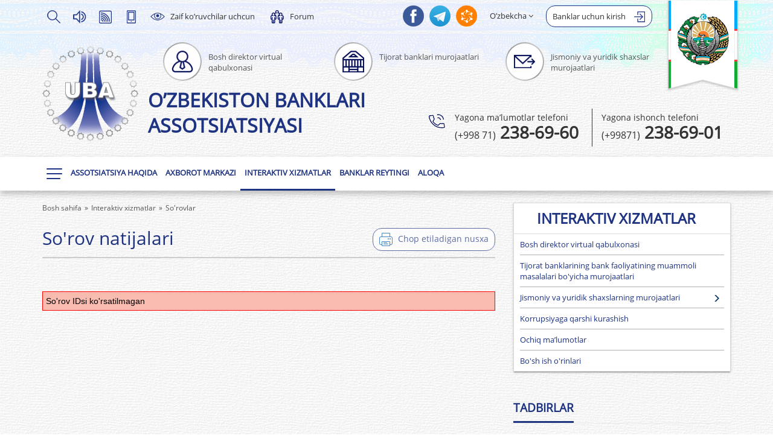

--- FILE ---
content_type: text/html; charset=UTF-8
request_url: https://uba.uz/uz/services/votes/vote_new.php?mobile=Y
body_size: 19281
content:
<!DOCTYPE html>
<html lang="uz">
<head>
    <meta http-equiv="X-UA-Compatible" content="IE=edge">
    <meta name="viewport" content="width=device-width, initial-scale=1">
    <meta name="theme-color" content="#1e3381">
    <title>So'rov natijalari - O’zbekiston banklari Assotsiatsiyasi</title>
    <link rel="icon" href="/favicon.png?v5" type="image/x-icon">
    <link rel="shortcut icon" href="/favicon.png?v5" type="image/x-icon">
    
                                                                                                            
                                                                                                                                
    
    
    <meta http-equiv="Content-Type" content="text/html; charset=UTF-8" />
<meta name="robots" content="index, follow" />
<meta name="keywords" content="assotsiatsiyasining, banklar, kredit, omonatlar, lizing,  plastik kartochkalar, uzcard, bank, foyda, yuqori sifatli, toshkent, o'zbekistan, bank tizimini, bank sektori, Investitsiyalar" />
<script type="text/javascript" data-skip-moving="true">(function(w, d, n) {var cl = "bx-core";var ht = d.documentElement;var htc = ht ? ht.className : undefined;if (htc === undefined || htc.indexOf(cl) !== -1){return;}var ua = n.userAgent;if (/(iPad;)|(iPhone;)/i.test(ua)){cl += " bx-ios";}else if (/Android/i.test(ua)){cl += " bx-android";}cl += (/(ipad|iphone|android|mobile|touch)/i.test(ua) ? " bx-touch" : " bx-no-touch");cl += w.devicePixelRatio && w.devicePixelRatio >= 2? " bx-retina": " bx-no-retina";var ieVersion = -1;if (/AppleWebKit/.test(ua)){cl += " bx-chrome";}else if ((ieVersion = getIeVersion()) > 0){cl += " bx-ie bx-ie" + ieVersion;if (ieVersion > 7 && ieVersion < 10 && !isDoctype()){cl += " bx-quirks";}}else if (/Opera/.test(ua)){cl += " bx-opera";}else if (/Gecko/.test(ua)){cl += " bx-firefox";}if (/Macintosh/i.test(ua)){cl += " bx-mac";}ht.className = htc ? htc + " " + cl : cl;function isDoctype(){if (d.compatMode){return d.compatMode == "CSS1Compat";}return d.documentElement && d.documentElement.clientHeight;}function getIeVersion(){if (/Opera/i.test(ua) || /Webkit/i.test(ua) || /Firefox/i.test(ua) || /Chrome/i.test(ua)){return -1;}var rv = -1;if (!!(w.MSStream) && !(w.ActiveXObject) && ("ActiveXObject" in w)){rv = 11;}else if (!!d.documentMode && d.documentMode >= 10){rv = 10;}else if (!!d.documentMode && d.documentMode >= 9){rv = 9;}else if (d.attachEvent && !/Opera/.test(ua)){rv = 8;}if (rv == -1 || rv == 8){var re;if (n.appName == "Microsoft Internet Explorer"){re = new RegExp("MSIE ([0-9]+[\.0-9]*)");if (re.exec(ua) != null){rv = parseFloat(RegExp.$1);}}else if (n.appName == "Netscape"){rv = 11;re = new RegExp("Trident/.*rv:([0-9]+[\.0-9]*)");if (re.exec(ua) != null){rv = parseFloat(RegExp.$1);}}}return rv;}})(window, document, navigator);</script>


<link href="/bitrix/cache/css/s3/main/kernel_main/kernel_main.css?176872527926562" type="text/css"   rel="stylesheet" />
<link href="/bitrix/cache/css/s3/main/page_af7bd7182c1afc990ce2dfa15f5e24b2/page_af7bd7182c1afc990ce2dfa15f5e24b2.css?1768725044265" type="text/css"   rel="stylesheet" />
<link href="/bitrix/cache/css/s3/main/template_3ee729446e85e0fff8a1451ea0e1e40d/template_3ee729446e85e0fff8a1451ea0e1e40d.css?1768725116577364" type="text/css"   data-template-style="true"  rel="stylesheet" />
<link href="/bitrix/panel/main/popup.min.css?155714690020704" type="text/css"  data-template-style="true"  rel="stylesheet" />



<meta property="og:title" content="" />
<meta property="og:type" content="article" />
<meta property="og:url" content="http://uba.uz/uz/services/votes/vote_new.php?mobile=Y" />
<meta property="og:image" content="http://uba.uz/upload/media/images/social.jpg" />
<meta property="og:site_name" content="O’zbekiston banklari Assotsiatsiyasi" />
<meta property="og:description" content="" />
<link rel="image_src" href="http://uba.uz/upload/media/images/social.jpg" />
</head>

<body class="lang-uz is-inner">

<div id="panel"></div>

<div class="special-settings">
    <div class="special-settings-wrapper clearfix">
        <div class="a-fontsize">
            Размер шрифта:
            <a class="a-fontsize-small" data-set="fs-small" href="#" title="Уменьшенный размер шрифта">A</a>
            <a class="a-fontsize-normal" href="#" data-set="fs-normal" title="Нормальный размер шрифта">A</a>
            <a class="a-fontsize-big" data-set="fs-big" href="#" title="Увеличенный размер шрифта">A</a>
        </div>
        <div class="a-colors">
            Цвет сайта:
            <a class="a-color1" data-set="color1" href="#" title="Черным по белому">A</a>
            <a class="a-color2" data-set="color2" href="#" title="Желтым по черному">A</a>
            <a class="a-color3" data-set="color3" href="#" title="Зеленым по темно-коричневому">A</a>
            <a class="a-color4" data-set="color4" href="#" title="Коричневым по бежевому">A</a>
        </div>
                <div class="norm-version">
            <a href="#" id="normalversion" data-set="normalversion" title="Полная версия сайта">Полная версия сайта</a>
        </div>
            </div> <!-- .special-settings-wrapper -->
    <div class="clr"></div>
    </div>
<a href="#" onclick="return BackToDesignMode();" id="print-link-back"></a>

<div class="container">

<div id="auth-form" class="bx-system-auth-form">


    


<div class="top-auth-form" style="display: none;">
    <a href="#" class="btn-auth-popup-close" style="display: block;z-index: 100;position: relative;width: 22px;height: 22px;float: right; margin: -20px -30px;"><i class="glyphicon glyphicon-remove"></i></a>
    <div class="row">
        <div class="col-md-6 col-sm-6 col-xs-6 block-left">
            <h2>Portaldagi login orqali</h2>






<form name="system_auth_form6zOYVN" method="post" target="_top" action="/uz/services/votes/vote_new.php?login=yes&amp;mobile=Y">
	<input type="hidden" name="backurl" value="/uz/services/votes/vote_new.php?mobile=Y" />
	<input type="hidden" name="AUTH_FORM" value="Y" />
	<input type="hidden" name="TYPE" value="AUTH" />

    <div class="form-group">
        <label class="control-label sr-only" for="form-input-login">Login</label>
        <input type="text" class="form-control" id="form-input-login" placeholder="Login" name="USER_LOGIN" maxlength="50" value="" size="17" />
    </div>
    <div class="form-group">
        <label class="control-label sr-only" for="form-input-pass">Parol</label>
        <input type="password" name="USER_PASSWORD" maxlength="50" size="17" class="form-control" id="form-input-pass" placeholder="Parol" />
    </div>
    
            <div class="checkbox">
            <label for="USER_REMEMBER_frm" title="Yodda saqlash">
                <input type="checkbox" id="USER_REMEMBER_frm" name="USER_REMEMBER" value="Y" />
                Yodda saqlash            </label>
        </div>
    
    
    <div class="form-group">
        <input type="submit" class="btn btn-primary btn-block form-button" name="Login" value="Kirish" />
    </div>

            <div class="text-center">
            <noindex><a href="/uz/auth/?register=yes&amp;backurl=%2Fuz%2Fservices%2Fvotes%2Fvote_new.php%3Fmobile%3DY" rel="nofollow">Ro'yxatdan o'tish</a></noindex>
        </div>
    
    <div class="text-center">
        <noindex><a href="/uz/auth/?forgot_password=yes&amp;backurl=%2Fuz%2Fservices%2Fvotes%2Fvote_new.php%3Fmobile%3DY" rel="nofollow">Parolni unutdingizmi?</a></noindex>
    </div>

            <div class="form-group" style="display: none;">
            <div class="bx-auth-lbl">Foydalanuvchi sifatida kirish:</div>
            <div class="bx-auth-serv-icons">
	<a title="ESI.uz" href="javascript:void(0)" onclick="BxShowAuthFloat('PCESIUZ', 'form')"><i class="bx-ss-icon pc-auth-serv-icon-esi-uz"></i></a>
	<a title="Bitrix24" href="javascript:void(0)" onclick="BxShowAuthFloat('Bitrix24Net', 'form')"><i class="bx-ss-icon bitrix24"></i></a>
	<a title="OpenID" href="javascript:void(0)" onclick="BxShowAuthFloat('OpenID', 'form')"><i class="bx-ss-icon openid"></i></a>
</div>
        </div>
    
</form>


        </div>
        <div class="col-md-6 col-sm-6 col-xs-6 block-right">

                            <div class="form-group">
                    
            <h2 class="text-center">ESI.uz loginni kiriting</h2>
        <div class="bx-auth-serv-icons pc-lg-auth-serv-icons">
            <a title="ESI.uz" href="javascript:void(0)" onclick="BxShowAuthFloat('PCESIUZ', 'form')"><i class="bx-ss-icon pc-auth-serv-icon-esi-uz"></i><span class="btn btn-primary btn-block sp-ver-txt">Kirish</span></a>
        </div>
    
                </div>
            
            <h2 class="text-center">ID.uz orqali</h2>
            <form id="auth-form-openid" action="/uz/services/votes/vote_new.php?login=yes&amp;mobile=Y" target="_top" name="bx_auth_servicesform" method="post">

                <div class="form-group">
                    <label class="control-label sr-only" for="form-input-login-openid">ID.uz orqali</label>
                    <input name="FIX_OPENID_IDENTITY_OPENID" type="text" class="form-control" id="form-input-login-openid" placeholder="ID.uz loginni kiriting" />
                </div>

                <div class="form-group">
<!--                    <input type="submit" class="btn btn-default btn-block btn-auth-openid" value="Войти через ID.uz" />-->
                    <input type="submit" class="btn btn-primary btn-block btn-auth-openid" value="Kirish" />
                </div>

                <div class="text-center">
                    <a href="http://id.uz" target="_blank">ID.uz da ro'yxatdan ot'ish <span class="sprite-icon sprite-ext-link"></span></a>
                </div>

                <input type="hidden" value="" name="OPENID_IDENTITY_OPENID">
                <input type="hidden" value="OpenID" name="auth_service_id">
            </form>
        </div>
    </div>

<div style="display:none">
<div id="bx_auth_float" class="bx-auth-float">

<div class="bx-auth">
	<form method="post" name="bx_auth_servicesform" target="_top" action="/uz/services/votes/vote_new.php?login=yes&amp;amp;mobile=Y">
					<div class="bx-auth-title">Foydalanuvchi bo'lib kirish</div>
			<div class="bx-auth-note">Agar siz ushbu xizmatlarning birida ro'yxatdan o'tgan bo'lsangiz, saytga kirishingiz mumkin:</div>
							<div class="bx-auth-services">
									<div><a href="javascript:void(0)" onclick="BxShowAuthService('PCESIUZ', 'form')" id="bx_auth_href_formPCESIUZ"><i class="bx-ss-icon pc-auth-serv-icon-esi-uz"></i><b>ESI.uz</b></a></div>
									<div><a href="javascript:void(0)" onclick="BxShowAuthService('Bitrix24Net', 'form')" id="bx_auth_href_formBitrix24Net"><i class="bx-ss-icon bitrix24"></i><b>Bitrix24</b></a></div>
									<div><a href="javascript:void(0)" onclick="BxShowAuthService('OpenID', 'form')" id="bx_auth_href_formOpenID"><i class="bx-ss-icon openid"></i><b>OpenID</b></a></div>
							</div>
							<div class="bx-auth-line"></div>
				<div class="bx-auth-service-form" id="bx_auth_servform" style="display:none">
												<div id="bx_auth_serv_formPCESIUZ" style="display:none"><a href="javascript:void(0)" onclick="BX.util.popup('https://esi.uz/oauth2/authorize?client_id=26BD0C7BC62E339E&amp;scope=public-info&amp;response_type=code&amp;state={\&quot;auth_service_id\&quot;:\&quot;PCESIUZ\&quot;,\&quot;check_key\&quot;:\&quot;75bac2560598d4817880f9e0ed056008\&quot;,\&quot;backurl\&quot;:\&quot;https%3A%2F%2Fuba.uz%2Fuz%2Fservices%2Fvotes%2Fvote_new.php%3Fmobile%3DY\&quot;,\&quot;mode\&quot;:\&quot;opener\&quot;,\&quot;site_id\&quot;:\&quot;s3\&quot;}&amp;site_id=s3&amp;backurl=https%3A%2F%2Fuba.uz%2Fuz%2Fservices%2Fvotes%2Fvote_new.php%3Fmobile%3DY&amp;redirect_uri=https%3A%2F%2Fuba.uz%2Fsignin&amp;auth_service_id=PCESIUZ&amp;check_key=75bac2560598d4817880f9e0ed056008', 1050, 550)">Kiriting ESI.uz login</a></div>
																<div id="bx_auth_serv_formBitrix24Net" style="display:none"><a href="javascript:void(0)" onclick="BX.util.popup('https://www.bitrix24.net/oauth/authorize/?user_lang=uz&amp;client_id=ext.57ea7db31ad6a1.87705455&amp;redirect_uri=https%3A%2F%2Fuba.uz%2Fuz%2Fservices%2Fvotes%2Fvote_new.php%3Fauth_service_id%3DBitrix24Net%26mobile%3DY&amp;scope=auth&amp;response_type=code&amp;mode=popup&amp;state=site_id%3Ds3%26backurl%3D%252Fuz%252Fservices%252Fvotes%252Fvote_new.php%253Fcheck_key%253D75bac2560598d4817880f9e0ed056008%2526mobile%253DY%26mode%3Dpopup', 800, 600)" class="bx-ss-button bitrix24net-button bitrix24net-button-uz"></a><span class="bx-spacer"></span><span>Use your Bitrix24 account to log in.</span></div>
																<div id="bx_auth_serv_formOpenID" style="display:none">
<span class="bx-ss-icon openid"></span>
<span>OpenID:</span>
<input type="text" name="OPENID_IDENTITY_OPENID" value="" size="30" />
<input type="hidden" name="sessid" id="sessid" value="882f5661a4f3cb4638d5534fd3f8805e" />
<input type="hidden" name="auth_service_error" value="" />
<input type="submit" class="button" name="" value="Log In" />
</div>
									</div>

        <br /><a href="https://esi.uz/?lang=uz" target="_blank">Инструкция по авторизации через ESI.uz</a>

				<input type="hidden" name="auth_service_id" value="" />
	</form>
</div>

</div>
</div>

</div><!-- .top-auth-form -->

</div>
</div>

<div class="full-site-container">

    
<div class="search-form">
    <div class="container">
        <div class="row">
            <div class="col-xs-12">
                <div class="item">
                    <form action="/uz/search/index.php" class="form-search">
                        <input type="hidden" value="Qidirish" name="s">
                        <div class="input-group input-group-lg _stylish-input-group">
                            <input type="text" maxlength="50" onfocus="if(this.value=='Saytdan qidiruv') this.value='';" onblur="if(this.value=='') this.value='Saytdan qidiruv';" value="Saytdan qidiruv" name="q" class="form-control" autocomplete="off">
                            <span class="input-group-addon">
                                <button type="submit" title="Qidirish">
                                    <i class="sprite-icon sprite-icon-search-lg"></i>
                                </button>
                            </span>
                        </div>
                    </form>
                </div>
            </div>
        </div>
    </div>
</div>

    <div id="header">
        <div class="header-top">
            <div class="container">

                <div class="gerb">
                    <img src="/bitrix/templates/main/images/gerb.png" alt="" />
                </div>

                
                <div class="lang-menu-list js-lang-menu visible-xs">
                    <a href="#" class="selected"><span>O’zb</span></a>                                        <a class="-btn" href="/ru/services/votes/" data-lang="ru"><span>Рус</span></a>                    <a class="-btn" href="/en/services/votes/" data-lang="en"><span>Eng</span></a>                </div>

                
                
                <div class="top-menu _hidden-xs">
                    <!-- Fixed navbar -->
                    <nav class="navbar navbar-default">
                        <!--<div class="container">-->
                            <div class="navbar-header">
                                <button type="button" class="navbar-toggle collapsed" data-toggle="collapse" data-target="#navbar" aria-expanded="false" aria-controls="navbar">
                                    <span class="sr-only"></span>
                                    <span class="icon-bar"></span>
                                    <span class="icon-bar"></span>
                                    <span class="icon-bar"></span>
                                </button>
                            </div>
                            <div id="navbar" class="navbar-collapse collapse">
                                <div class="visible-xs">
                                    
<br>
<form action="/uz/search/index.php" class="form-inline">
    <input type="hidden" value="Qidirish" name="s">
    <div class="input-group">
        <label for="exampleInputName2" class="sr-only">Qidirish</label>
        <input type="text" name="q" autocomplete="off" class="form-control" id="exampleInputName2" placeholder="Portalda qidirish" maxlength="50">
        <span class="input-group-btn">
            <input type="submit" class="btn btn-default" value="Qidirish">
        </span>
    </div>
</form>

                                </div>
                                <div class="hidden-xs">
                                                                    </div>
                                <div class="visible-xs">
                                    <div id="bx_incl_area_2_1"></div>

    
    <div class="horizontal-multilevel-menu">
        <ul class="nav navbar-nav navbar-main">
            
            
            
            
                                <li class="dropdown "><a href="/uz/about/" class="dropdown-toggle root-item" data-toggle="dropdown">Assotsiatsiya haqida</a>
                    <ul class="dropdown-menu">
                        <li class="dropdown-arrow"></li>
                
            
            
            
            
            
            
                
                                            <li class=" "><a href="/uz/about/info/">Umumiy ma'lumotlar</a></li>
                    
                
            
            
            
            
            
            
                
                                            <li class=" "><a href="/uz/about/charter/">Nizom</a></li>
                    
                
            
            
            
            
            
            
                
                                            <li class=" "><a href="/uz/about/history/">Assotsiatsiya tarixi</a></li>
                    
                
            
            
            
            
            
            
                
                                            <li class=" "><a href="/uz/about/central-office/">O'BA ijroiya direktsiyasi tuzilmasi</a></li>
                    
                
            
            
            
            
            
            
                
                                            <li class=" "><a href="/uz/about/organizations/">Infratuzilma va hamkorlik</a></li>
                    
                
            
            
            
            
            
            
                
                                            <li class=" "><a href="/uz/about/international-cooperation/">Xalqaro aloqalar</a></li>
                    
                
            
            
            
            
            
            
                
                                            <li class=" "><a href="/uz/about/vacancies/">Bo'sh ish o'rinlari</a></li>
                    
                
            
            
            
            
            
            
                
                                            <li class=" "><a href="/uz/about/requisites/">Rekvizitlar</a></li>
                    
                
            
            
            
            
                            </ul></li>                            
            
                                <li class="dropdown "><a href="/uz/press_center/" class="dropdown-toggle root-item" data-toggle="dropdown">Axborot markazi</a>
                    <ul class="dropdown-menu">
                        <li class="dropdown-arrow"></li>
                
            
            
            
            
            
            
                
                                            <li class=" "><a href="/uz/press_center/news/">Yangiliklar</a></li>
                    
                
            
            
            
            
            
            
                
                                            <li class=" "><a href="/uz/press_center/adverts/">E’lonlar</a></li>
                    
                
            
            
            
            
            
            
                
                                            <li class=" "><a href="/uz/press_center/media_library/">Mediateka</a></li>
                    
                
            
            
            
            
            
            
                
                                            <li class=" "><a href="/uz/press_center/press-service/">Axborot xizmati</a></li>
                    
                
            
            
            
            
                            </ul></li>                            
            
                                <li class="dropdown  active selected open"><a href="/uz/services/" class="dropdown-toggle root-item-selected -active" data-toggle="dropdown">Interaktiv xizmatlar</a>
                    <ul class="dropdown-menu">
                        <li class="dropdown-arrow"></li>
                
            
            
            
            
            
            
                
                                            <li class=" "><a href="/uz/services/online-reception/">Bosh direktor virtual qabulxonasi</a></li>
                    
                
            
            
            
            
            
            
                
                                            <li class=" "><a href="/uz/services/banks/">Tijorat banklarining bank faoliyatining muammoli masalalari bo'yicha murojaatlari</a></li>
                    
                
            
            
            
            
            
            
                
                                            <li class=" "><a href="/uz/services/citizens/">Jismoniy va yuridik shaxslarning murojaatlari</a></li>
                    
                
            
            
            
            
            
            
                
                                            <li class=" "><a href="/uz/services/Korrupsiya">Korrupsiyaga qarshi kurashish</a></li>
                    
                
            
            
            
            
            
            
                
                                            <li class=" "><a href="/uz/services/open_data/">Ochiq ma’lumotlar</a></li>
                    
                
            
            
            
            
            
            
                
                                            <li class=" "><a href="/uz/about/vacancies/">Bo'sh ish o'rinlari</a></li>
                    
                
            
            
            
            
                            </ul></li>                            
            
                                <li class="dropdown "><a href="/uz/documents/" class="dropdown-toggle root-item" data-toggle="dropdown">Bank qonunchiligi</a>
                    <ul class="dropdown-menu">
                        <li class="dropdown-arrow"></li>
                
            
            
            
            
            
            
                
                                            <li class=" "><a href="/uz/documents/2980/">Qonunlar</a></li>
                    
                
            
            
            
            
            
            
                
                                            <li class=" "><a href="/uz/documents/2981/">O'zbekiston Respublikasi Prezidentining farmonlari va qarorlari</a></li>
                    
                
            
            
            
            
            
            
                
                                            <li class=" "><a href="/uz/documents/2982/">Vazirlar Mahkamasinig qarorlari</a></li>
                    
                
            
            
            
            
            
            
                
                                            <li class=" "><a href="/uz/documents/2983/">Buyruqlar va huquqiy hujjatlar</a></li>
                    
                
            
            
            
            
            
            
                
                                            <li class=" "><a href="/uz/documents/2984/">Dasturlar</a></li>
                    
                
            
            
            
            
            
            
                
                                            <li class=" "><a href="/uz/documents/izmenyonnie-dokumenti/">O‘z kuchini yo‘qotgan normativ hujjatlar</a></li>
                    
                
            
            
            
            
                            </ul></li>                            
            
                                <li class="dropdown "><a href="/uz/info/" class="dropdown-toggle root-item" data-toggle="dropdown">Foydali ma'lumotlar</a>
                    <ul class="dropdown-menu">
                        <li class="dropdown-arrow"></li>
                
            
            
            
            
            
            
                
                                            <li class=" "><a href="/uz/info/issues-in-banking/">Bank faoliyatidagi muammoli masalalar</a></li>
                    
                
            
            
            
            
            
            
                
                                            <li class=" "><a href="/uz/info/code-banker/">Bank xodimining kasb odob-ahloqi kodeksi</a></li>
                    
                
            
            
            
            
            
            
                
                                            <li class=" "><a href="/uz/info/question_answer/">Savol-javob</a></li>
                    
                
            
            
            
            
            
            
                
                                            <li class=" "><a href="/uz/info/plastic-cards/">Plastik kartochkalarga xizmat ko'rsatish infratuzilmasi</a></li>
                    
                
            
            
            
            
            
            
                
                                            <li class=" "><a href="/uz/info/foreign-credit-lines/">Xorijiy kredit liniyalari</a></li>
                    
                
            
            
            
            
            
            
                
                                            <li class=" "><a href="/uz/info/exchange-rates/">Valyutalar kursi</a></li>
                    
                
            
            
            
            
            
            
                
                                            <li class=" "><a href="/uz/info/indexes/">Banklararo stavkalar</a></li>
                    
                
            
            
            
            
            
            
                
                                            <li class=" "><a href="http://uzibor.uz/">UZIBOR sayti </a></li>
                    
                
            
            
            
            
                            </ul></li>                            
            
                
                                                                        <li class=" "><a href="/uz/rating/" class="root-item">Banklar reytingi</a></li>
                        
                    
                
            
            
            
            
            
            
                                <li class="dropdown "><a href="/uz/contacts/" class="dropdown-toggle root-item" data-toggle="dropdown">Aloqa</a>
                    <ul class="dropdown-menu">
                        <li class="dropdown-arrow"></li>
                
            
            
            
            
            
            
                
                                            <li class=" "><a href="/uz/contacts/">Aloqa</a></li>
                    
                
            
            
            
            
            
            
                
                                            <li class=" "><a href="/uz/contacts/helpline/">Yagona ishonch telefoni</a></li>
                    
                
            
            
            
            
            
            
                
                                            <li class=" "><a href="/uz/contacts/call-center/">Yagona ma’lumotlar telefoni</a></li>
                    
                
            
            
            
            
                            </ul></li>                            
            
                
                                                                        <li class=" "><a href="/uz/forum/" class="root-item">Forum</a></li>
                        
                    
                
            
            
            
            
            
            
                
                                                                        <li class=" "><a href="/uz/subscribe/" class="root-item">Obuna</a></li>
                        
                    
                
            
            
            
            
            
            
                
                                                                        <li class=" "><a href="/uz/search/" class="root-item">Kengaytirilgan qidiruv</a></li>
                        
                    
                
            
            
            
            
            
            
                
                                                                        <li class=" "><a href="/uz/map/" class="root-item">Sayt xaritasi</a></li>
                        
                    
                
            
            
            
            
            
            
                                <li class="dropdown hidden-xs hidden-lg menu-else dropdown-reverse"><a href="#" class="dropdown-toggle root-item" data-toggle="dropdown">Yana</a>
                    <ul class="dropdown-menu">
                        <li class="dropdown-arrow"></li>
                
            
            
            
            
            
            
                
                                            <li class=" "><a href="/uz/about/">Assotsiatsiya haqida</a></li>
                    
                
            
            
            
            
            
            
                
                                            <li class=" "><a href="/uz/press_center/">Axborot markazi</a></li>
                    
                
            
            
            
            
            
            
                
                                            <li class=" item-selected active selected"><a href="/uz/services/">Interaktiv xizmatlar</a></li>
                    
                
            
            
            
            
            
            
                
                                            <li class=" "><a href="/uz/documents/">Bank qonunchiligi</a></li>
                    
                
            
            
            
            
            
            
                
                                            <li class=" "><a href="/uz/info/">Foydali ma'lumotlar</a></li>
                    
                
            
            
            
            
            
            
                
                                            <li class=" "><a href="/uz/rating/">Banklar reytingi</a></li>
                    
                
            
            
            
            
            
            
                
                                            <li class=" "><a href="/uz/contacts/">Aloqa</a></li>
                    
                
            
            
            
            
            
            
                
                                            <li class=" "><a href="/uz/forum/">Forum</a></li>
                    
                
            
            
            
            
            
            
                
                                            <li class=" "><a href="/uz/subscribe/">Obuna</a></li>
                    
                
            
            
            
            
            
            
                
                                            <li class=" "><a href="/uz/search/">Kengaytirilgan qidiruv</a></li>
                    
                
            
            
            
            
            
            
                
                                            <li class=" "><a href="/uz/map/">Sayt xaritasi</a></li>
                    
                
            
            
            
            
                            </ul></li>            
        </ul>
    </div>
    <!--<div class="menu-clear-left"></div>-->
    <div class="clearfix"></div>
                                </div>
                            </div><!-- .collapse -->
                        <!--</div>--><!-- .container -->
                    </nav><!-- .navbar -->
                </div><!-- .top-menu -->

                <div class="special-menu hidden-xs">
                    <a class="btn-search _jshovered _hidden-xs js-open-form" href="#" title="Izlash"><i class="sprite-icon sprite-icon-search hidden-sv"></i><span class="visible-sv">Izlash</span></a>
                    <a class="btn-gspeech _jshovered hidden-xs" data-title="Ovozli olib borish" data-content="Sayt audio qo'llab-quvvatlash bor. <br><br>Matn eshitish uchun, sichqoncha bilan tanlash mumkin, keyin tugmasini bosing." href="#sound" title="Ovozli olib borish"><i class="sprite-icon sprite-icon-speaker hidden-sv"></i><span class="visible-sv">Ovoz</span></a>
                    <a class="btn-rss _jshovered _hidden-xs" href="/uz/press_center/news/rss/" title="RSS"><i class="sprite-icon sprite-icon-rss-header hidden-sv"></i><span class="visible-sv">RSS</span></a>
                                        <a href="/uz/services/votes/vote_new.php?mobile=Y" class="mobile-link btn-open-adaptive hidden-xs hidden-sm _jshovered hidden-sv" title="Mobil talqin"><i class="sprite-icon sprite-icon-mobile"></i></a>
                                        <a href="#" id="specialversion" class="btn-eye special-link hidden-xs _jshovered" title="Zaif ko’ruvchilar uchcun"><i class="sprite-icon sprite-icon-eye"></i> <span class="hidden-sm hidden-md">Zaif ko’ruvchilar uchcun</span></a>
                    <a href="/uz/forum/" class="btn-forum hidden-xs _jshovered" title="Forum"><i class="sprite-icon sprite-icon-header-forum hidden-sv"></i> <span class="hidden-sm">Forum</span></a>
                                                        </div>

                <div class="special-menu-right hidden-xs">
                                                                    <a class="btn-banks-login auth-link" href="#"><span>Banklar uchun kirish</span> <i class="sprite-icon sprite-icon-login hidden-sv"></i></a>
                    
                    <div class="lang-menu js-lang-menu hidden-xs">
                        <div class="dropdown">
                            <button class="btn btn-default dropdown-toggle" type="button" id="dropdownLangMenu" data-toggle="dropdown" aria-haspopup="true" aria-expanded="true">
                                <span class="selected"><span>O’zbekcha</span></span>                                                                                                                                <i class="item-icon-1 fa fa-angle-down"></i>
                                <i class="item-icon-2 fa fa-angle-up"></i>
                            </button>
                            <ul class="dropdown-menu dropdown-menu-right" aria-labelledby="dropdownLangMenu">
                                                                                                <li><a class="-btn" href="/ru/services/votes/" data-lang="ru"><span>На русском</span></a></li>                                <li><a class="-btn" href="/en/services/votes/" data-lang="en"><span>In english</span></a></li>                            </ul>
                        </div>
                    </div>
                                        
                <div class="contacts-social">
            <ul>
                                                            <li>
                            <a href="https://www.facebook.com/uzbankassociation" target="_blank" class=""><i class="sprite-icon sprite-icon-facebook"></i></a>
                        </li>
                                                                                                                                                                                                                                <li>
                            <a href="https://t.me/uzbankas" target="_blank" class=""><i class="sprite-icon sprite-icon-telegram"></i></a>
                        </li>
                                                                                <li>
                            <a href="http://davra.uz/pages/page/1fd5f9ac-cd7f-4b95-ae61-df38b3c4789f" target="_blank" class=""><i class="sprite-icon sprite-icon-davra"></i></a>
                        </li>
                                                </ul>
        </div>
                        </div>

            </div><!-- .container -->
        </div><!-- .header-top -->

        <div class="header-bottom">
            <div class="container">

                                
    
        <div class="contacts-top-links _hidden-xs">
            <div class="row">
                <div class="col-md-2 col-sm-3"></div>
                <div class="col-md-9 col-sm-8">
                    <div style="padding: 0 50px 0 0; margin-top: 15px;">
                        <div class="row">
                            <div class="col-sm-4">
                                <a class="item-btn animated _hvr-bob" href="/uz/services/online-reception/" data-toggle="inviewport" data-delay="500" data-class-effect="fadeInUp" style="opacity: 0;"><span class="item-icon"><i class="sprite-icon sprite-icon-user"></i></span><span class="item-title">Bosh direktor virtual qabulxonasi</span></a>
                            </div>
                            <div class="col-sm-4">
                                <a class="item-btn animated _hvr-bob" href="/uz/services/banks/" data-toggle="inviewport" data-delay="1000" data-class-effect="fadeInUp" style="opacity: 0;"><span class="item-icon"><i class="sprite-icon sprite-icon-bank"></i></span><span class="item-title"> Tijorat banklari murojaatlari</span></a>
                            </div>
                            <div class="col-sm-4">
                                <a class="item-btn animated _hvr-bob" href="/uz/services/citizens/" data-toggle="inviewport" data-delay="1500" data-class-effect="fadeInUp" style="opacity: 0;"><span class="item-icon"><i class="sprite-icon sprite-icon-mail"></i></span><span class="item-title">Jismoniy va yuridik shaxslar murojaatlari</span></a>
                             </div>
                            <!--<div class="col-sm-1"></div>-->
                        </div>
                    </div>
                </div>
                <div class="col-md-1 col-sm-1"></div>
            </div>
        </div>

        
                <div>
                    <div class="row">
                        <div class="col-sm-7">
                            <div class="site-logo">
                                <a href="/uz/" title="O’zbekiston banklari Assotsiatsiyasi"><img style="margin-top: 20px;" src="/bitrix/templates/main/images/logo-uz.png" alt="O’zbekiston banklari Assotsiatsiyasi" class="img-responsive" /></a>
                            </div>
                            <div class="site-name">
                                O’zbekiston banklari Assotsiatsiyasi                            </div>
                                                    </div>
                        <div class="col-sm-5 hidden-xs">
                                                        
            <div class="contacts-top hidden-xs">
            <div class="row">
                <div class="col-md-6 col-sm-12 item-border">
                    <div class="item">
                        <a href="/uz/contacts/call-center/" class="header-phone" title="">
                            <i class="sprite-icon sprite-icon-phone"></i>
                            <div class="title">Yagona ma’lumotlar telefoni</div>
                            <div class="value"><span class="phone-code">(+998 71)</span>  238-69-60</div>
                        </a>
                    </div>
                </div>
                <div class="col-md-6 col-sm-12">
                    <div class="item">
                        <a href="/uz/contacts/helpline/" class="header-phone" title="">
                            <div class="title">Yagona ishonch telefoni</div>
                            <div class="value"><span class="phone-code">(+99871)</span>  238-69-01</div>
                        </a>
                    </div>
                </div>
            </div>
        </div>

                                </div>
                    </div>
                </div><!-- .x -->

            </div><!-- .container -->
        </div><!-- .header-bottom -->

    </div><!-- #header -->


    
        <div class="hidden-xs">
            <div class="pre-main-menu">
                <div class="container">

                    <div class="all-site hidden-xs">
                        <a href="#" id="trigger-overlay"><i class="sprite-icon sprite-icon-gamburger-blue"></i>&nbsp;<span class="item-title">To'liq sayt</span><span class="item-triangle"></span></a>
                    </div>

                    <div class="double-menu">
                        <div class="main-menu">
                            <!-- Fixed navbar -->
                            <nav class="navbar navbar-default">
                                <!--<div class="container">-->
                                <div class="navbar-header">
                                    <button type="button" class="navbar-toggle collapsed" data-toggle="collapse" data-target="#navbar" aria-expanded="false" aria-controls="navbar">
                                        <span class="sr-only"></span>
                                        <span class="icon-bar"></span>
                                        <span class="icon-bar"></span>
                                        <span class="icon-bar"></span>
                                    </button>
                                </div>
                                <div data-id="navbar" class="navbar-collapse collapse">
                                    

    <div class="horizontal-multilevel-menu">
        <ul class="nav navbar-nav navbar-main" style="width: 100%;">
                                                                                                                                    <li class="dropdown dropdown-0 "><a href="/uz/about/" class="dropdown-toggle root-item" data-toggle="dropdown">Assotsiatsiya haqida<i class="menu-caret sprite-icon sprite-icon-down-yellow"></i><i class="menu-caret-active sprite-icon sprite-icon-down"></i></a>
                        <div class="dropdown-menu-ex">
                                                <ul class="dropdown-menu">
                                                                                                                                                                                                                                                                    <li><a href="/uz/about/info/">Umumiy ma'lumotlar</a></li>
                                                                                                                                                                                                                                                                <li><a href="/uz/about/charter/">Nizom</a></li>
                                                                                                                                                                                                                                                                <li><a href="/uz/about/history/">Assotsiatsiya tarixi</a></li>
                                                                                                                                                                                                                                                                <li><a href="/uz/about/central-office/">O'BA ijroiya direktsiyasi tuzilmasi</a></li>
                                                                                                                                                                                                                                                                <li><a href="/uz/about/organizations/">Infratuzilma va hamkorlik</a></li>
                                                                                                                                                                                                                                                                <li><a href="/uz/about/international-cooperation/">Xalqaro aloqalar</a></li>
                                                                                                                                                                                                                                                                <li><a href="/uz/about/vacancies/">Bo'sh ish o'rinlari</a></li>
                                                                                                                                                                                                                                                                <li><a href="/uz/about/requisites/">Rekvizitlar</a></li>
                                                                                                                                                                                            </ul></div></li>                                                                                            <li class="dropdown dropdown-1 "><a href="/uz/press_center/" class="dropdown-toggle root-item" data-toggle="dropdown">Axborot markazi<i class="menu-caret sprite-icon sprite-icon-down-yellow"></i><i class="menu-caret-active sprite-icon sprite-icon-down"></i></a>
                        <div class="dropdown-menu-ex">
                                                <ul class="dropdown-menu">
                                                                                                                                                                                                                                                                    <li><a href="/uz/press_center/news/">Yangiliklar</a></li>
                                                                                                                                                                                                                                                                <li><a href="/uz/press_center/adverts/">E’lonlar</a></li>
                                                                                                                                                                                                                                                                <li><a href="/uz/press_center/media_library/">Mediateka</a></li>
                                                                                                                                                                                                                                                                <li><a href="/uz/press_center/press-service/">Axborot xizmati</a></li>
                                                                                                                                                                                            </ul></div></li>                                                                                            <li class="dropdown dropdown-2  active selected"><a href="/uz/services/" class="dropdown-toggle root-item-selected -active" data-toggle="dropdown">Interaktiv xizmatlar<i class="menu-caret sprite-icon sprite-icon-down-yellow"></i><i class="menu-caret-active sprite-icon sprite-icon-down"></i></a>
                        <div class="dropdown-menu-ex">
                                                <ul class="dropdown-menu">
                                                                                                                                                                                                                                                                    <li><a href="/uz/services/online-reception/">Bosh direktor virtual qabulxonasi</a></li>
                                                                                                                                                                                                                                                                <li><a href="/uz/services/banks/">Tijorat banklarining bank faoliyatining muammoli masalalari bo'yicha murojaatlari</a></li>
                                                                                                                                                                                                                                                                <li><a href="/uz/services/citizens/">Jismoniy va yuridik shaxslarning murojaatlari</a></li>
                                                                                                                                                                                                                                                                <li><a href="/uz/services/Korrupsiya">Korrupsiyaga qarshi kurashish</a></li>
                                                                                                                                                                                                                                                                <li><a href="/uz/services/open_data/">Ochiq ma’lumotlar</a></li>
                                                                                                                                                                                                                                                                <li><a href="/uz/about/vacancies/">Bo'sh ish o'rinlari</a></li>
                                                                                                                                                                                            </ul></div></li>                                                                                                                                                            <li class="hidden-sm hidden-md _dropdown-reverse"><a href="/uz/rating/" class="root-item">Banklar reytingi</a></li>
                                                                                                                                                                                                                                                            <li class="dropdown dropdown-4 hidden-sm hidden-md dropdown-reverse"><a href="/uz/contacts/" class="dropdown-toggle root-item" data-toggle="dropdown">Aloqa<i class="menu-caret sprite-icon sprite-icon-down-yellow"></i><i class="menu-caret-active sprite-icon sprite-icon-down"></i></a>
                        <div class="dropdown-menu-ex">
                                                <ul class="dropdown-menu">
                                                                                                                                                                                                                                                                    <li><a href="/uz/contacts/">Aloqa</a></li>
                                                                                                                                                                                                                                                                <li><a href="/uz/contacts/helpline/">Yagona ishonch telefoni</a></li>
                                                                                                                                                                                                                                                                <li><a href="/uz/contacts/call-center/">Yagona ma’lumotlar telefoni</a></li>
                                                                                                                                                                                            </ul></div></li>                                                                                            <li class="dropdown dropdown-5 hidden-xs hidden-lg menu-else dropdown-reverse"><a href="#" class="dropdown-toggle root-item" data-toggle="dropdown">Yana<i class="menu-caret sprite-icon sprite-icon-down-yellow"></i><i class="menu-caret-active sprite-icon sprite-icon-down"></i></a>
                        <div class="dropdown-menu-ex">
                                                <ul class="dropdown-menu">
                                                                                                                                                                                                                                                                    <li class="hidden"><a href="/uz/about/">Assotsiatsiya haqida</a></li>
                                                                                                                                                                                                                                                                <li class="hidden"><a href="/uz/press_center/">Axborot markazi</a></li>
                                                                                                                                                                                                                                                                <li class="hidden item-selected active selected"><a href="/uz/services/">Interaktiv xizmatlar</a></li>
                                                                                                                                                                                                                                                                <li class="visible-sm visible-md"><a href="/uz/rating/">Banklar reytingi</a></li>
                                                                                                                                                                                                                                                                <li class="visible-sm visible-md"><a href="/uz/contacts/">Aloqa</a></li>
                                                                                                                                    </ul></div></li>                    </ul>
    </div>
    <div class="clearfix"></div>
                                </div><!-- .collapse -->
                                <!--</div>--><!-- .container -->
                            </nav><!-- .navbar -->
                        </div><!-- .main-menu -->

                    </div><!-- .double-menu -->

                </div><!-- .container -->
            </div><!-- .pre-main-menu -->
        </div><!-- .container_ -->

    
    
    
<div id="content">

                <div class="menu-select _visible-sm visible-xs">
        <form>
            <select class="form-control" onchange="window.location.href=this.options[this.selectedIndex].value">
                <option value="/uz/services/" selected="selected"> . Interaktiv xizmatlar</option><option value="/uz/services/online-reception/"> .  . Bosh direktor virtual qabulxonasi</option><option value="/uz/services/banks/"> .  . Tijorat banklarining bank faoliyatining muammoli masalalari bo'yicha murojaatlari</option><option value="/uz/services/citizens/"> .  . Jismoniy va yuridik shaxslarning murojaatlari</option><option value="/uz/services/citizens/law/"> .  .  . “Jismoniy va yuridik shaxslarning murojaatlari to’g’risiga”gi Qonun</option><option value="/uz/services/citizens/send/"> .  .  . Murojaatni yuborish</option><option value="/uz/services/citizens/status/"> .  .  . Arizaning maqomini tekshirish</option><option value="/uz/services/citizens/schedule-reception/"> .  .  . Fuqarolarni qabul qilish jadvali</option><option value="/uz/services/citizens/statistics/"> .  .  . Yo'nalish statistikasi</option><option value="/uz/services/Korrupsiya"> .  . Korrupsiyaga qarshi kurashish</option><option value="/uz/services/open_data/"> .  . Ochiq ma’lumotlar</option><option value="/uz/about/vacancies/"> .  . Bo'sh ish o'rinlari</option>            </select>
        </form>
    </div>
    
    
    <div class="container">
        <div class="row">
            <div class="col-md-8 col-sm-8 col-left">
                <div class="page-content inner_content">

                    <div class="page-header">
                        <!--<div class="_container">-->

                                                        <div class="bx_breadcrumbs"><ul class="breadcrumb"><li itemscope="itemscope" itemtype="http://data-vocabulary.org/Breadcrumb"><a itemprop="url" href="/uz/" title="Bosh sahifa"><span itemprop="title">Bosh sahifa</span></a></li><li itemscope="itemscope" itemtype="http://data-vocabulary.org/Breadcrumb"><a itemprop="url" href="/uz/services/" title="Interaktiv xizmatlar"><span itemprop="title">Interaktiv xizmatlar</span></a></li><li itemscope="itemscope" itemtype="http://data-vocabulary.org/Breadcrumb"><span itemprop="title" title="So'rovlar">So'rovlar</span></li></ul></div>                            
                            
                            <a class="page-print-link hidden-xs" target="_blank" href="?print=Y"><i class="print-icon sprite-icon sprite-icon-print"></i><span class="hidden-sm hidden-xs"> Chop etiladigan nusxa</span></a>

                            <h1><span>So'rov natijalari</span></h1>

                        <!--</div>--><!-- .container -->
                    </div><!-- .page-header -->


                    
                    

<p><font class="errortext">So'rov  IDsi ko'rsatilmagan</font></p>                                    </div><!-- .page-content -->
                

            </div><!-- .col-md-8 .col-left -->

            
            <div class="col-md-4 col-sm-4 col-right">
                                                            
    
<div class="menu-side _hidden-sm hidden-xs">
<ul>
    							<li class="item-parent "><a href="/uz/about/" class="root-item"><span>Assotsiatsiya haqida</span><i class="item-arrow glyphicon glyphicon-menu-right"></i></a>
				<ul class="root-item">
			    	    											<li ><a href="/uz/about/info/" ><span class="item-icon fa fa-chevron-right icon-chevron"></span>Umumiy ma'lumotlar</a></li>
						    	    											<li ><a href="/uz/about/charter/" ><span class="item-icon fa fa-chevron-right icon-chevron"></span>Nizom</a></li>
						    	    											<li ><a href="/uz/about/history/" ><span class="item-icon fa fa-chevron-right icon-chevron"></span>Assotsiatsiya tarixi</a></li>
						    	    											<li ><a href="/uz/about/central-office/" ><span class="item-icon fa fa-chevron-right icon-chevron"></span>O'BA ijroiya direktsiyasi tuzilmasi</a></li>
						    	    											<li ><a href="/uz/about/organizations/" ><span class="item-icon fa fa-chevron-right icon-chevron"></span>Infratuzilma va hamkorlik</a></li>
						    	    											<li ><a href="/uz/about/international-cooperation/" ><span class="item-icon fa fa-chevron-right icon-chevron"></span>Xalqaro aloqalar</a></li>
						    	    											<li ><a href="/uz/about/vacancies/" ><span class="item-icon fa fa-chevron-right icon-chevron"></span>Bo'sh ish o'rinlari</a></li>
						    	    											<li ><a href="/uz/about/requisites/" ><span class="item-icon fa fa-chevron-right icon-chevron"></span>Rekvizitlar</a></li>
						    	    			</ul></li>							<li class="item-parent "><a href="/uz/press_center/" class="root-item"><span>Axborot markazi</span><i class="item-arrow glyphicon glyphicon-menu-right"></i></a>
				<ul class="root-item">
			    	    							<li class="item-parent "><a href="/uz/press_center/news/" class=""><span class="item-icon fa fa-chevron-right icon-chevron"></span>Yangiliklar<i class="item-arrow glyphicon glyphicon-menu-right"></i></a>
				<ul>
			    	    											<li ><a href="/uz/press_center/news/cbu/" >Tartibga soluvchi organlar yangiliklari</a></li>
						    	    											<li ><a href="/uz/press_center/news/uba/" >Assotsiatsiya yangiliklari</a></li>
						    	    			</ul></li>											<li ><a href="/uz/press_center/adverts/" ><span class="item-icon fa fa-chevron-right icon-chevron"></span>E’lonlar</a></li>
						    	    							<li class="item-parent "><a href="/uz/press_center/media_library/" class=""><span class="item-icon fa fa-chevron-right icon-chevron"></span>Mediateka<i class="item-arrow glyphicon glyphicon-menu-right"></i></a>
				<ul>
			    	    											<li ><a href="/uz/press_center/media_library/photo_gallery/" >Fotogalareya</a></li>
						    	    											<li ><a href="/uz/press_center/media_library/video/" >Video</a></li>
						    	    			</ul></li>											<li ><a href="/uz/press_center/press-service/" ><span class="item-icon fa fa-chevron-right icon-chevron"></span>Axborot xizmati</a></li>
						    	    			</ul></li>							<li class="item-parent  selected"><a href="/uz/services/" class="root-item-selected"><span>Interaktiv xizmatlar</span><i class="item-arrow glyphicon glyphicon-menu-down"></i></a>
				<ul class="root-item">
			    	    											<li ><a href="/uz/services/online-reception/" ><span class="item-icon fa fa-chevron-right icon-chevron"></span>Bosh direktor virtual qabulxonasi</a></li>
						    	    											<li><a href="/uz/services/banks/" class="denied" title="Доступ запрещен">Tijorat banklarining bank faoliyatining muammoli masalalari bo'yicha murojaatlari</a></li>
						    	    							<li class="item-parent "><a href="/uz/services/citizens/" class=""><span class="item-icon fa fa-chevron-right icon-chevron"></span>Jismoniy va yuridik shaxslarning murojaatlari<i class="item-arrow glyphicon glyphicon-menu-right"></i></a>
				<ul>
			    	    											<li ><a href="/uz/services/citizens/law/" >“Jismoniy va yuridik shaxslarning murojaatlari to’g’risiga”gi Qonun</a></li>
						    	    											<li ><a href="/uz/services/citizens/send/" >Murojaatni yuborish</a></li>
						    	    											<li ><a href="/uz/services/citizens/status/" >Arizaning maqomini tekshirish</a></li>
						    	    											<li ><a href="/uz/services/citizens/schedule-reception/" >Fuqarolarni qabul qilish jadvali</a></li>
						    	    											<li ><a href="/uz/services/citizens/statistics/" >Yo'nalish statistikasi</a></li>
						    	    			</ul></li>											<li ><a href="/uz/services/Korrupsiya" ><span class="item-icon fa fa-chevron-right icon-chevron"></span>Korrupsiyaga qarshi kurashish</a></li>
						    	    											<li ><a href="/uz/services/open_data/" ><span class="item-icon fa fa-chevron-right icon-chevron"></span>Ochiq ma’lumotlar</a></li>
						    	    											<li ><a href="/uz/about/vacancies/" ><span class="item-icon fa fa-chevron-right icon-chevron"></span>Bo'sh ish o'rinlari</a></li>
						    	    			</ul></li>							<li class="item-parent "><a href="/uz/documents/" class="root-item"><span>Bank qonunchiligi</span><i class="item-arrow glyphicon glyphicon-menu-right"></i></a>
				<ul class="root-item">
			    	    											<li ><a href="/uz/documents/2980/" ><span class="item-icon fa fa-chevron-right icon-chevron"></span>Qonunlar</a></li>
						    	    											<li ><a href="/uz/documents/2981/" ><span class="item-icon fa fa-chevron-right icon-chevron"></span>O'zbekiston Respublikasi Prezidentining farmonlari va qarorlari</a></li>
						    	    											<li ><a href="/uz/documents/2982/" ><span class="item-icon fa fa-chevron-right icon-chevron"></span>Vazirlar Mahkamasinig qarorlari</a></li>
						    	    											<li ><a href="/uz/documents/2983/" ><span class="item-icon fa fa-chevron-right icon-chevron"></span>Buyruqlar va huquqiy hujjatlar</a></li>
						    	    											<li ><a href="/uz/documents/2984/" ><span class="item-icon fa fa-chevron-right icon-chevron"></span>Dasturlar</a></li>
						    	    											<li ><a href="/uz/documents/izmenyonnie-dokumenti/" ><span class="item-icon fa fa-chevron-right icon-chevron"></span>O‘z kuchini yo‘qotgan normativ hujjatlar</a></li>
						    	    			</ul></li>							<li class="item-parent "><a href="/uz/info/" class="root-item"><span>Foydali ma'lumotlar</span><i class="item-arrow glyphicon glyphicon-menu-right"></i></a>
				<ul class="root-item">
			    	    											<li ><a href="/uz/info/issues-in-banking/" ><span class="item-icon fa fa-chevron-right icon-chevron"></span>Bank faoliyatidagi muammoli masalalar</a></li>
						    	    											<li ><a href="/uz/info/code-banker/" ><span class="item-icon fa fa-chevron-right icon-chevron"></span>Bank xodimining kasb odob-ahloqi kodeksi</a></li>
						    	    											<li ><a href="/uz/info/question_answer/" ><span class="item-icon fa fa-chevron-right icon-chevron"></span>Savol-javob</a></li>
						    	    											<li ><a href="/uz/info/plastic-cards/" ><span class="item-icon fa fa-chevron-right icon-chevron"></span>Plastik kartochkalarga xizmat ko'rsatish infratuzilmasi</a></li>
						    	    											<li ><a href="/uz/info/foreign-credit-lines/" ><span class="item-icon fa fa-chevron-right icon-chevron"></span>Xorijiy kredit liniyalari</a></li>
						    	    											<li ><a href="/uz/info/exchange-rates/" ><span class="item-icon fa fa-chevron-right icon-chevron"></span>Valyutalar kursi</a></li>
						    	    							<li class="item-parent "><a href="/uz/info/indexes/" class=""><span class="item-icon fa fa-chevron-right icon-chevron"></span>Banklararo stavkalar<i class="item-arrow glyphicon glyphicon-menu-right"></i></a>
				<ul>
			    	    											<li ><a href="/uz/info/indexes/uzibor/" >UZIBOR</a></li>
						    	    											<li ><a href="/uz/info/indexes/uzibid/" >UZIBID</a></li>
						    	    											<li ><a href="/uz/info/indexes/uziar/" >UZIAR</a></li>
						    	    			</ul></li>											<li ><a href="http://uzibor.uz/" ><span class="item-icon fa fa-chevron-right icon-chevron"></span>UZIBOR sayti </a></li>
						    	    			</ul></li>											<li ><a href="/uz/rating/" class="root-item">Banklar reytingi</a></li>
						    	    							<li class="item-parent "><a href="/uz/contacts/" class="root-item"><span>Aloqa</span><i class="item-arrow glyphicon glyphicon-menu-right"></i></a>
				<ul class="root-item">
			    	    							<li class="item-parent "><a href="/uz/contacts/" class=""><span class="item-icon fa fa-chevron-right icon-chevron"></span>Aloqa<i class="item-arrow glyphicon glyphicon-menu-right"></i></a>
				<ul>
			    	    							<li class="item-parent "><a href="/uz/contacts/" class="">Aloqa<i class="item-arrow glyphicon glyphicon-menu-right"></i></a>
				<ul>
			    	    											<li ><a href="/uz/contacts/" >Aloqa</a></li>
						    	    											<li ><a href="/uz/contacts/helpline/" >Yagona ishonch telefoni</a></li>
						    	    											<li ><a href="/uz/contacts/call-center/" >Yagona ma’lumotlar telefoni</a></li>
						    	    			</ul></li>											<li ><a href="/uz/contacts/helpline/" >Yagona ishonch telefoni</a></li>
						    	    											<li ><a href="/uz/contacts/call-center/" >Yagona ma’lumotlar telefoni</a></li>
						    	    			</ul></li>											<li ><a href="/uz/contacts/helpline/" ><span class="item-icon fa fa-chevron-right icon-chevron"></span>Yagona ishonch telefoni</a></li>
						    	    											<li ><a href="/uz/contacts/call-center/" ><span class="item-icon fa fa-chevron-right icon-chevron"></span>Yagona ma’lumotlar telefoni</a></li>
						    	    			</ul></li>											<li ><a href="/uz/forum/" class="root-item">Forum</a></li>
						    	    											<li ><a href="/uz/subscribe/" class="root-item">Obuna</a></li>
						    	    											<li ><a href="/uz/search/" class="root-item">Kengaytirilgan qidiruv</a></li>
						    	    											<li ><a href="/uz/map/" class="root-item">Sayt xaritasi</a></li>
						    	</ul>
</div>
<div class="clearfix"></div>

                                    
                
                                                                                            
                                                                                                                                    

    <div class="main-events main-block">
        <h2 class="item-heading"><a href="">Tadbirlar</a><span></span></h2>
        <div class="items">
                    <div class="item">
                <a href="/uz/press_center/events/o-zbekiston-banklari-assotsiatsiyasida-tashkilot-kasaba-uyushmasi-tashabbusi-bilan-tadbir-o-tkazildi/">
                    <span class="item-date">
                                                                            <span class="item-day">10</span>
                            <span class="item-month">iyun</span>
                                            </span>
                    <span class="item-title">O‘zbekiston banklari Assotsiatsiyasida tashkilot kasaba uyushmasi tashabbusi bilan tadbir o‘tkazildi.       “Oilani mustahkamlashda ayollarning roli” mavzusidagi tadbirda “O‘zbekiston Respublikasida xizmat ko‘rsatgan yoshlar murabbiysi”, falsafa fanlari d</span>
                    <span class="item-category"></span>
                </a>
            </div><!-- .item -->
                    <div class="item">
                <a href="/uz/press_center/events/bank-tizimining-bir-nechta-rahbar-xodimlari-davlat-mukofotlari-bilan-mukofotlandilar/">
                    <span class="item-date">
                                                                            <span class="item-day">25</span>
                            <span class="item-month">avg</span>
                                            </span>
                    <span class="item-title">Bank tizimining bir nechta rahbar xodimlari davlat mukofotlari bilan mukofotlandilar</span>
                    <span class="item-category"></span>
                </a>
            </div><!-- .item -->
                </div><!-- .items -->
    </div><!-- .main-events -->

                                            
                    
                                        

    <div class="main-docs main-block">
        <h2 class="item-heading item-heading-small"><a href="/uz/services/blanks/">Hujjatlar</a></h2>

        <div class="items">
                            <div class="item">

                    <div class="docs-links">
                                                                                                                    </div>

                    <div class="desc" title="Ko'rishlar: 3725">
                        <a href="" class="category"></a>
                        <h3><a href="/uz/services/blanks/40715/" class="title">Elektron shakllar va blanka  namunalari mavjud emas</a></h3>
                                                <div class="datetime">
                                                                                </div>
                    </div>

                    <div class="clearfix"></div>
                </div><!-- .item -->
                    </div><!-- .items -->
    </div><!-- .main-docs -->


                    
<div align="center"><a href="https://uba.uz/uz/about/reports/" > 
    <br />
   </a></div>
 
<div align="center"><a href="https://uba.uz/uz/about/reports/" ><img src="/upload/medialibrary/780/otchet-uz.jpg" title="otchet uz.jpg" border="0" align="middle" alt="otchet uz.jpg" width="335" height="78"  /></a></div>
 
<div align="center"> 
  <br />
 </div>
 
<div align="center"><a href="https://uba.uz/uz/services/citizens/statistics/" ><img src="/upload/medialibrary/8cc/statistika.jpg" title="statistika uz.jpg" border="0" alt="statistika uz.jpg" width="335" height="76"  /></a> </div>

                    
                                                                                


                                                                
                    <a href="/uz/info/plastic-cards/" ><img src="/upload/medialibrary/c12/banner_plastic_uz.png" width="335" height="121"  /></a> 
<br />
 
<br />

                                                                                


                
            </div>
                    </div><!-- .row -->

                
            
            <div class="social-share">
                <div class="social-likes" data-url="http://uba.uz/uz/services/citizens/law/">
                    <div class="facebook" title="Опубликовать ссылку на Фейсбуке">Facebook</div>
                    <div class="twitter" data-via="uba.uz" title="Опубликовать ссылку в Твиттере">Twitter</div>
                    <div class="mailru" title="Опубликовать ссылку в Моём мире">Мой мир</div>
                    <div class="vkontakte" title="Опубликовать ссылку во Вконтакте">Вконтакте</div>
                    <div class="odnoklassniki" title="Опубликовать ссылку в Одноклассниках">Одноклассники</div>
                    <div class="plusone" title="Опубликовать ссылку в Гугл-плюсе">Google+</div>
                    <!--<div class="pinterest" data-media="http://s3-ec.buzzfed.com/static/enhanced/webdr02/2013/8/20/11/anigif_enhanced-buzz-31256-1377012172-9.gif" title="Опубликовать ссылку в Пинтересте">Pinterest</div>-->
                </div>
            </div>

                    
    </div><!-- .container -->

    
</div><!-- #content -->


    <div class="section" id="section3">

                <div class="container">

                                                
        <div class="main-offers-4x main-block text-center hidden-xs _hvr-grow">
        <div class="row">
                        <div class="col-md-12">
                                                                                                        <a target="_self" href="#" title="MDIS"><img src="/upload/iblock/200/banner_mdis.jpg" width="1140" height="113" alt="MDIS" class="img-responsive _hvr-grow" /></a>
                                                                    </div>
                    </div>
    </div><!-- .main-offers-4x -->



            
        </div><!-- .container -->
        

<footer id="footer">

        <div class="footer-top">

            <div class="container">
                <div class="row">
                    <div class="col-md-10">

                        

<div class="bottom-menu">
			<a href="/uz/" class="active hvr-overline-from-left">Bosh sahifa</a>
	
    	
			<a href="/uz/about/" class="hvr-overline-from-left">Assotsiatsiya haqida</a>
	
    	
			<a href="/uz/map/" class="hvr-overline-from-left">Sayt xaritasi</a>
	
    	
			<a href="/uz/press_center/question_answer/" class="hvr-overline-from-left">Savol-javob</a>
	
    	
			<a href="/uz/search/" class="hvr-overline-from-left">Saytdan qidirish</a>
	
    	
			<a href="/uz/contacts/" class="hvr-overline-from-left">Aloqa</a>
	
    	

</div>

                    </div>
                    <div class="col-md-2 _hidden-sm _hidden-xs">
                                                                        
                <div class="contacts-social">
            <ul>
                                                            <li>
                            <a href="https://www.facebook.com/uzbankassociation" target="_blank" class="hvr-float-shadow"><i class="sprite-icon sprite-icon-facebook"></i></a>
                        </li>
                                                                                                                                                                                                                                <li>
                            <a href="https://t.me/uzbankas" target="_blank" class="hvr-float-shadow"><i class="sprite-icon sprite-icon-telegram"></i></a>
                        </li>
                                                                                <li>
                            <a href="http://davra.uz/pages/page/1fd5f9ac-cd7f-4b95-ae61-df38b3c4789f" target="_blank" class="hvr-float-shadow"><i class="sprite-icon sprite-icon-davra"></i></a>
                        </li>
                                                </ul>
        </div>
                                                    </div>
                </div>
            </div>

        </div><!-- .footer-top -->
        <div class="clearfix"></div>



    <div class="footer-middle">

        <div class="container">

            <div class="row">
                <div class="col-md-5 col-sm-8 col-xs-12">

                                        
    
        <div class="footer-contacts">
            <div class="footer-box">
                <div class="contacts-phones">

                    <div class="row">
                        <div class="col-sm-6 col-xs-12">
                                                            <div class="phone-block">
                                    <h3>Telefon:</h3>
                                    <div class="contacts-phone">(+99871) <span> 238-69-61</span></div>
                            </div>
                                                    </div>
                        <div class="col-sm-6 col-xs-12">
                            <div class="contacts-address" id="contacts-bottom">
                                <h3>Manzil:</h3>
                                <span>100027, Toshkent shahri, Qoratosh ko&#39;chasi, 1  </span>
                            </div>
                        </div>
                    </div>

                    <div class="row">
                        <div class="col-sm-6 col-xs-12">
                                                            <div class="phone-block phone-block-fax">
                                    <h3>Fax:</h3>
                                    <div class="contacts-phone">(+99871) <span> 238-69-62</span></div>
                                </div>
                                                    </div>
                        <div class="col-sm-6 col-xs-12">
                            <h3>E-mail:</h3>
                            <div class="contacts-email"><span><a href="mailto:office@uba.uz">office@uba.uz</a></span></div>
                        </div>
                    </div>

                </div>
            </div><!-- .footer-box -->
        </div><!-- .footer-contacts -->

        
                </div><!-- .col-md-x -->
                <div class="col-md-7 col-sm-4 hidden-xs">

                                        
            <div>
                            <a href="/upload/iblock/6a9/map_uba_uz.jpg" class="footer-map-link fancybox" title=""><!--<img src="/upload/iblock/6a9/map_uba_uz.jpg" class="" width="" height="" alt="" />--></a>
                    </div>
        

                                        
                            
                                        
                </div><!-- .col-md-x -->
            </div><!-- .row -->

        </div><!-- .container -->
    </div><!-- .footer-middle -->

    <div class="clearfix"></div>

    <div class="footer-bottom">
        <div class="container container-no-bg">
        <div class="footer-content">

            <div class="row">
                <div class="col-md-4 col-sm-5">

                    <div class="copyright">
                        2010 – 2026 © O’zbеkistоn banklari Assоtsiatsiyasi 
<br />
 
 
<br />
 Saytdagi ma’lumotlardan foydalanilganda <a href="http://uba.uz" >www.uba.uz</a> veb-saytiga havola qilish majburiy. 
<br />
                    </div>

                    <div class="send-error">
                        <span class="btn-find-error" data-title="Matnda xatolikni ko'rdingizmi?" data-content="Sichqoncha bilan belgilang va bosing CTRL + ENTER"><i class="sprite-icon sprite-icon-find-error"></i> <span>Matnda xatolikni ko'rdingizmi?</span></span>
                        <br>
                    </div>

                </div>
                <div class="col-md-3 hidden-sm hidden-xs">

                    
                        <div class="hidden-sm hidden-xs">

                            
<div class="lastmodify">
    <div class="item-title">Oxirgi yangilanish:</div>
    <div class="item-date">3 Fevral 2026, 21:27&nbsp;(GMT+5)</div>
</div>
                            <div class="users-online">
                                
<div class="item-title">Hozir saytda:</div>
ro'yhatdan o'tganlar -

0, 
mehmonlar - 3
                            </div>

                        </div>

                    
                </div>
                <div class="col-md-3 col-sm-2">
                    <div class="counters">
                        <a href="http://my.gov.uz" ><img src="/bitrix/templates/main/images/mygovuz.jpg" width="88" height="31" title="Единый портал интерактивных государственных услуг" alt="My.gov.uz"  /></a>

<img src="/bitrix/templates/main/images/pkm355greenex.png" width="88" height="31" title="ПКМ №355 от 31.12.2013 г." alt="ПКМ №355 от 31.12.2013 г."  />

<!-- START WWW.UZ TOP-RATING --><SCRIPT language="javascript" type="text/javascript" data-skip-moving="true">
<!--
top_js="1.0";top_r="id=2762&r="+escape(document.referrer)+"&pg="+escape(window.location.href);document.cookie="smart_top=1; path=/"; top_r+="&c="+(document.cookie?"Y":"N")
//-->
</SCRIPT>
<SCRIPT language="javascript1.1" type="text/javascript" data-skip-moving="true">
<!--
top_js="1.1";top_r+="&j="+(navigator.javaEnabled()?"Y":"N")
//-->
</SCRIPT>
<SCRIPT language="javascript1.2" type="text/javascript" data-skip-moving="true">
<!--
top_js="1.2";top_r+="&wh="+screen.width+'x'+screen.height+"&px="+
(((navigator.appName.substring(0,3)=="Mic"))?screen.colorDepth:screen.pixelDepth)
//-->
</SCRIPT>
<SCRIPT language="javascript1.3" type="text/javascript" data-skip-moving="true">
<!--
top_js="1.3";
//-->
</SCRIPT>
<SCRIPT language="JavaScript" type="text/javascript" data-skip-moving="true">
<!--
top_rat="&col=063390&t=ffffff&p=E6850F";top_r+="&js="+top_js+"";document.write('<a href="http://www.uz/ru/res/visitor/index?id=2762" target=_top><img src="https://cnt0.www.uz/counter/collect?'+top_r+top_rat+'" width=88 height=31 border=0 alt="Топ рейтинг www.uz"></a>')//-->
</SCRIPT><NOSCRIPT><A href="http://www.uz/ru/res/visitor/index?id=2762" target=_top><IMG height=31 src="https://cnt0.www.uz/counter/collect?id=2762&pg=http%3A//uzinfocom.uz&&col=133E43&amp;t=ffffff&amp;p=E6850F" width=88 border=0 alt="Топ рейтинг www.uz"></A></NOSCRIPT><!-- FINISH WWW.UZ TOP-RATING -->                                    </div>
                </div>
                <div class="col-md-2 col-sm-5">

                    <div class="developer text-right">
                        <div class="row">
                            <div class="col-xs-12">
                                <a href="http://pixelcraft.uz" title="pixelcraft.uz" class="item-title">Sayt yaratuvchisi</a><br>
                                <a href="http://pixelcraft.uz" title="pixelcraft.uz"><img src="/bitrix/templates/main/images/pixelcraft.uz_black.png" title="pixelcraft.uz" alt="pixelcraft.uz" width="149" height="32" class="hvr-wobble-vertical" /></a><br><br>
                            </div>
                            <div class="col-xs-12">
                                <a href="http://1c-bitrix.ru" title="1C-Bitrix" class="item-1c-bitrix">Sayt 1C-Bitriksda ishlaydi</a>
                            </div>
                        </div>

                    </div><!-- .developer -->
					
					<div id="bx-composite-banner"></div>
					
                </div>

            </div><!-- .row -->

        </div><!-- .footer-content -->
        </div><!-- .container -->
    </div><!-- .footer-bottom -->
    <div class="clearfix"></div>
</footer>

    </div><!-- #section3 -->
</div><!-- .full-site-container -->



    
<div class="overlay overlay-contentpush">

    <button type="button" class="overlay-close">Close</button>

    <nav>
        <div class="overlay-container">
            <div class="container">
                <div class="row">
                    <div class="col-md-4"><br><br><img src="/bitrix/templates/main/images/logo-uz.png" alt="O’zbekiston banklari Assotsiatsiyasi" class="img-responsive" /></div>
                    <div class="col-md-4"></div>
                    <div class="col-md-4"></div>
                </div>

                <div class="row site-all-tree">
                    <div class="col-md-4">
                        <ul class="map-level-0">

                            
                            

                            
                            
                            <li><a href="/uz/about/">Assotsiatsiya haqida<i></i></a>                                <ul class="map-level-1">

                                

                                
                                
                            

                            
                            
                                    <li><a href="/uz/about/info/">Umumiy ma'lumotlar<i></i></a></li>

                                

                                
                                
                            

                            
                            
                                    <li><a href="/uz/about/charter/">Nizom<i></i></a></li>

                                

                                
                                
                            

                            
                            
                                    <li><a href="/uz/about/history/">Assotsiatsiya tarixi<i></i></a></li>

                                

                                
                                
                            

                            
                            
                                    <li><a href="/uz/about/central-office/">O'BA ijroiya direktsiyasi tuzilmasi<i></i></a></li>

                                

                                
                                
                            

                            
                            
                                    <li><a href="/uz/about/organizations/">Infratuzilma va hamkorlik<i></i></a></li>

                                

                                
                                
                            

                            
                            
                                    <li><a href="/uz/about/international-cooperation/">Xalqaro aloqalar<i></i></a></li>

                                

                                
                                
                            

                            
                            
                                    <li><a href="/uz/about/vacancies/">Bo'sh ish o'rinlari<i></i></a></li>

                                

                                
                                
                            

                            
                            
                                    <li><a href="/uz/about/requisites/">Rekvizitlar<i></i></a></li>

                                

                                
                                
                                                            </ul></li>                            

                            
                            
                            <li><a href="/uz/press_center/">Axborot markazi<i></i></a>                                <ul class="map-level-1">

                                

                                
                                
                            

                            
                            
                                    <li><a href="/uz/press_center/news/">Yangiliklar<i></i></a></li>

                                

                                
                                
                            

                            
                            
                                    <li><a href="/uz/press_center/adverts/">E’lonlar<i></i></a></li>

                                

                                
                                
                            

                            
                            
                                    <li><a href="/uz/press_center/media_library/">Mediateka<i></i></a></li>

                                

                                
                                
                            

                            
                            
                                    <li><a href="/uz/press_center/press-service/">Axborot xizmati<i></i></a></li>

                                

                                
                                
                                                            </ul></li>                            

                            
                            
                            <li><a href="/uz/services/">Interaktiv xizmatlar<i></i></a>                                <ul class="map-level-1">

                                

                                
                                
                            

                            
                            
                                    <li><a href="/uz/services/online-reception/">Bosh direktor virtual qabulxonasi<i></i></a></li>

                                

                                
                                
                            

                            
                            
                                    <li><a href="/uz/services/banks/">Tijorat banklarining bank faoliyatining muammoli masalalari bo'yicha murojaatlari<i></i></a></li>

                                

                                
                                
                            

                            
                            
                                    <li><a href="/uz/services/citizens/">Jismoniy va yuridik shaxslarning murojaatlari<i></i></a></li>

                                

                                
                                
                            

                            
                            
                                    <li><a href="/uz/services/Korrupsiya">Korrupsiyaga qarshi kurashish<i></i></a></li>

                                

                                
                                
                            

                            
                            
                                    <li><a href="/uz/services/open_data/">Ochiq ma’lumotlar<i></i></a></li>

                                

                                
                                
                            

                            
                            
                                    <li><a href="/uz/about/vacancies/">Bo'sh ish o'rinlari<i></i></a></li>

                                

                                
                                
                                                            </ul></li>                            

                            
                            
                                    <li><a href="/uz/subscribe/">Obuna<i></i></a></li>

                                

                                
                                
                            

                                                    </ul></div><div class="col-md-4"><ul class="map-level-0">
                            
                            
                            <li><a href="/uz/documents/">Bank qonunchiligi<i></i></a>                                <ul class="map-level-1">

                                

                                
                                
                            

                            
                            
                                    <li><a href="/uz/documents/2980/">Qonunlar<i></i></a></li>

                                

                                
                                
                            

                            
                            
                                    <li><a href="/uz/documents/2981/">O'zbekiston Respublikasi Prezidentining farmonlari va qarorlari<i></i></a></li>

                                

                                
                                
                            

                            
                            
                                    <li><a href="/uz/documents/2982/">Vazirlar Mahkamasinig qarorlari<i></i></a></li>

                                

                                
                                
                            

                            
                            
                                    <li><a href="/uz/documents/2983/">Buyruqlar va huquqiy hujjatlar<i></i></a></li>

                                

                                
                                
                            

                            
                            
                                    <li><a href="/uz/documents/2984/">Dasturlar<i></i></a></li>

                                

                                
                                
                            

                            
                            
                                    <li><a href="/uz/documents/izmenyonnie-dokumenti/">O‘z kuchini yo‘qotgan normativ hujjatlar<i></i></a></li>

                                

                                
                                
                                                            </ul></li>                            

                            
                            
                            <li><a href="/uz/info/">Foydali ma'lumotlar<i></i></a>                                <ul class="map-level-1">

                                

                                
                                
                            

                            
                            
                                    <li><a href="/uz/info/issues-in-banking/">Bank faoliyatidagi muammoli masalalar<i></i></a></li>

                                

                                
                                
                            

                            
                            
                                    <li><a href="/uz/info/code-banker/">Bank xodimining kasb odob-ahloqi kodeksi<i></i></a></li>

                                

                                
                                
                            

                            
                            
                                    <li><a href="/uz/info/question_answer/">Savol-javob<i></i></a></li>

                                

                                
                                
                            

                            
                            
                                    <li><a href="/uz/info/plastic-cards/">Plastik kartochkalarga xizmat ko'rsatish infratuzilmasi<i></i></a></li>

                                

                                
                                
                            

                            
                            
                                    <li><a href="/uz/info/foreign-credit-lines/">Xorijiy kredit liniyalari<i></i></a></li>

                                

                                
                                
                            

                            
                            
                                    <li><a href="/uz/info/exchange-rates/">Valyutalar kursi<i></i></a></li>

                                

                                
                                
                            

                            
                            
                                    <li><a href="/uz/info/indexes/">Banklararo stavkalar<i></i></a></li>

                                

                                
                                
                            

                            
                            
                                    <li><a href="http://uzibor.uz/">UZIBOR sayti <i></i></a></li>

                                

                                
                                
                                                            </ul></li>                            

                            
                            
                                    <li><a href="/uz/rating/">Banklar reytingi<i></i></a></li>

                                

                                
                                
                            

                            
                            
                                    <li><a href="/uz/map/">Sayt xaritasi<i></i></a></li>

                                

                                
                                
                            

                                                    </ul></div><div class="col-md-4"><ul class="map-level-0">
                            
                            
                            <li><a href="/uz/contacts/">Aloqa<i></i></a>                                <ul class="map-level-1">

                                

                                
                                
                            

                            
                            
                                    <li><a href="/uz/contacts/">Aloqa<i></i></a></li>

                                

                                
                                
                            

                            
                            
                                    <li><a href="/uz/contacts/helpline/">Yagona ishonch telefoni<i></i></a></li>

                                

                                
                                
                            

                            
                            
                                    <li><a href="/uz/contacts/call-center/">Yagona ma’lumotlar telefoni<i></i></a></li>

                                

                                
                                
                                                            </ul></li>                            

                            
                            
                                    <li><a href="/uz/forum/">Forum<i></i></a></li>

                                

                                
                                
                            

                            
                            
                                    <li><a href="/uz/search/">Kengaytirilgan qidiruv<i></i></a></li>

                                

                                
                                
                                
                         </ul>
                    </div>
                </div>

            </div>
        </div>
    </nav>
</div>


<span style="" id="sexy_tooltip_title"><span class="the-tooltip top left dark-midnight-blue"><span class="tooltip_inner">Belgilangan matnni tinglash uchun quyidagi tugmani bosing</span></span></span>
<span style="position: absolute; margin-top: -50000px;" id="sexy_tooltip"><span class="the-tooltip bottom left dark-midnight-blue"><span class="tooltip_inner powered_by_3 powered_by">Powered by <a href="http://2glux.com/projects/gspeech" target="_top" class="backlink_a">GSpeech</a></span></span></span>

<div id="sound_container" class="sound_div sound_div_basic size_1 speaker_32" title="">
    <div id="sound_text"></div>
</div>

<div id="sound_audio"></div>

<!--[if (gte IE 6)&(lte IE 8)]>
<![endif]-->


<!-- HTML5 shim and Respond.js for IE8 support of HTML5 elements and media queries -->
<!--[if lt IE 9]>
<script src="/bitrix/templates/main/js/html5shiv.min.js" data-skip-moving="true"></script>
<script src="/bitrix/templates/main/js/respond.min.js" data-skip-moving="true"></script>
<![endif]-->


<script data-skip-moving="true">
        (function(w,d,u,b){
                s=d.createElement('script');r=(Date.now()/60000|0);s.async=1;s.src=u+'?'+r;
                h=d.getElementsByTagName('script')[0];h.parentNode.insertBefore(s,h);
        })(window,document,'https://cdn.bitrix24.ru/b5666343/crm/site_button/loader_2_q6q0e9.js');
</script>




<script>
    var PORTAL_MESS = {};
    PORTAL_MESS["TEST_VERSION_1"] = "Sayt test rejimida ishlaydi";
PORTAL_MESS["TEST_VERSION_2"] = "#URL_START#Aloqa formasi#URL_END# orqali yuboriladi sharxlar va takliflar";
PORTAL_MESS["TEST_VERSION_3"] = "Sayt eski versiyasi bu manzilda #SITE# joylashgan";
PORTAL_MESS["SUM"] = "sum";
PORTAL_MESS["TIYIN"] = "tiyin";
PORTAL_MESS["CALC_WAIT"] = "hisoblash... kutish...";
PORTAL_MESS["MONTH_SHORT"] = "oy";
PORTAL_MESS["SOM"] = "so’m";
PORTAL_MESS["DOLLAR_USA"] = "AQSH dollari";
PORTAL_MESS["OB_TEXT_0"] = "";
PORTAL_MESS["OB_TEXT_1"] = "Siz, eski brauzerdan foydalanayotganligingizni bilasizmi?";
PORTAL_MESS["OB_TEXT_2"] = "Sizning brauzeringiz juda eski va mazkur saytni noto’g’ri aks ettirishi mumkin. Siz o’zingizga istalgan zamonaviyroq brauzerni o’rnatishingiz mumkin";
PORTAL_MESS["OB_TEXT_3"] = "Oddiygina, o’zingiz yoqtirgan brauzer tugmachasini bosing va uni ko’chirib olish sahifasiga o’tasiz";
PORTAL_MESS["OB_TEXT_4"] = "Ushbu oynani yopish orqali Siz brauzeringiz eskiligiga rozilik bildirasiz va zamonaviyroq brauzerni ko’chirib olish istagingizni tasdiqlaysiz";
PORTAL_MESS["OB_TEXT_5"] = "Ushbu oyna yopilsin";
PORTAL_MESS["OB_TEXT_6"] = "";
PORTAL_MESS["OB_TEXT_7"] = "";
PORTAL_MESS["OB_TEXT_8"] = "";
PORTAL_MESS["OB_TEXT_9"] = "";
PORTAL_MESS["SHOW_ON_MAP"] = "Xaritada ko'rsatish";
PORTAL_MESS["STAT_COMPLETE"] = "Yakunlanganlar";
PORTAL_MESS["STAT_RECEIVED"] = "Kelib tushganlar";
</script>

<script type="text/javascript">if(!window.BX)window.BX={};if(!window.BX.message)window.BX.message=function(mess){if(typeof mess=='object') for(var i in mess) BX.message[i]=mess[i]; return true;};</script>
<script type="text/javascript">(window.BX||top.BX).message({'JS_CORE_LOADING':'Загрузка...','JS_CORE_WINDOW_CLOSE':'Yopish','JS_CORE_WINDOW_EXPAND':'Развернуть','JS_CORE_WINDOW_NARROW':'Свернуть в окно','JS_CORE_WINDOW_SAVE':'Сохранить','JS_CORE_WINDOW_CANCEL':'Bekor qilish','JS_CORE_H':'ч','JS_CORE_M':'м','JS_CORE_S':'с','JS_CORE_NO_DATA':'- Нет данных -','JSADM_AI_HIDE_EXTRA':'Скрыть лишние','JSADM_AI_ALL_NOTIF':'Показать все','JSADM_AUTH_REQ':'Требуется авторизация!','JS_CORE_WINDOW_AUTH':'Войти','JS_CORE_IMAGE_FULL':'Full size','JS_CORE_WINDOW_CONTINUE':'Continue'});</script>
<script type="text/javascript">(window.BX||top.BX).message({'LANGUAGE_ID':'uz','FORMAT_DATE':'DD.MM.YYYY','FORMAT_DATETIME':'DD.MM.YYYY HH:MI:SS','COOKIE_PREFIX':'BITRIX_SM','SERVER_TZ_OFFSET':'18000','SITE_ID':'s3','SITE_DIR':'/uz/','USER_ID':'','SERVER_TIME':'1770137473','USER_TZ_OFFSET':'0','USER_TZ_AUTO':'Y','bitrix_sessid':'882f5661a4f3cb4638d5534fd3f8805e'});</script><script type="text/javascript"  src="/bitrix/cache/js/s3/main/kernel_main/kernel_main.js?1768798548286497"></script>
<script type="text/javascript"  src="/bitrix/cache/js/s3/main/kernel_socialservices/kernel_socialservices.js?17687249771659"></script>
<script type="text/javascript">BX.setJSList(['/bitrix/js/main/core/core.js','/bitrix/js/main/core/core_ajax.js','/bitrix/js/main/core/core_window.js','/bitrix/js/main/core/core_popup.js','/bitrix/js/main/core/core_date.js','/bitrix/js/main/utils.js','/bitrix/js/main/json/json2.min.js','/bitrix/js/main/core/core_ls.js','/bitrix/js/main/session.js','/bitrix/js/socialservices/ss.js','/bitrix/templates/main/js/jquery-1.11.0.min.js','/bitrix/templates/main/js/jquery-migrate-1.2.1.min.js','/bitrix/templates/main/js/jquery.reject-1.1.0.min.js','/bitrix/templates/main/js/bootstrap.min.js','/bitrix/templates/main/js/jquery.form-3.0.3.min.js','/bitrix/templates/main/js/jquery.equalheight.min.js','/bitrix/templates/main/js/jquery.fancybox-2.1.5.min.js','/bitrix/templates/main/js/common.min.js','/bitrix/templates/main/js/common-inner.min.js','/bitrix/templates/main/js/jquery.cookie-1.4.1.min.js','/bitrix/templates/main/js/special.min.js','/bitrix/templates/main/js/jquery.inviewport.js','/bitrix/templates/.default/components/bitrix/search.form/main/script2.js','/bitrix/templates/.default/components/bitrix/menu/.top/script2.js','/bitrix/templates/.default/components/bitrix/menu/.main/script2.js','/bitrix/templates/.default/components/bitrix/menu/.side/script2.js','/bitrix/templates/main/js/social-likes-1.0.14.min.js','/bitrix/templates/.default/components/bitrix/news.list/contacts_map_picture/js/script.js','/bitrix/templates/.default/components/bitrix/menu/.site_all/js/modernizr.custom.js','/bitrix/templates/.default/components/bitrix/menu/.site_all/js/classie.js','/bitrix/templates/.default/components/bitrix/menu/.site_all/js/demo7.js','/bitrix/templates/main/js/jQueryRotate-2.1.min.js','/bitrix/templates/main/js/jquery.easing-1.3.min.js','/bitrix/templates/main/js/mediaelement-and-player-2.16.4.min.js','/bitrix/templates/main/js/gspeech-1.0.3.min.js']); </script>
<script type="text/javascript">BX.setCSSList(['/bitrix/js/main/core/css/core.css','/bitrix/js/main/core/css/core_popup.css','/bitrix/js/main/core/css/core_date.css','/bitrix/components/bitrix/system.show_message/templates/.default/style.css','/bitrix/templates/main/css/jquery.reject-1.1.0.min.css','/bitrix/templates/main/css/font-awesome.min.css','/bitrix/templates/main/images/sprites/icons.min.css','/bitrix/templates/.default/components/bitrix/system.auth.form/.default/style.css','/bitrix/js/socialservices/css/ss.css','/bitrix/templates/.default/components/bitrix/search.form/main/style.css','/bitrix/templates/.default/components/bitrix/menu/.top/style.css','/bitrix/templates/.default/components/bitrix/news.list/contacts_social/style.css','/bitrix/templates/.default/components/bitrix/news.list/contacts_top_links/style.css','/bitrix/templates/.default/components/bitrix/news.list/contacts_top/style.css','/bitrix/templates/.default/components/bitrix/menu/.main/style.css','/bitrix/templates/.default/components/bitrix/menu/select/style.css','/bitrix/templates/.default/components/bitrix/breadcrumb/.default_bootstrap/style.css','/bitrix/components/pixelcraft/uba.banks.requests.message/templates/.default/style.css','/bitrix/templates/.default/components/bitrix/menu/.side/style.css','/bitrix/templates/.default/components/bitrix/news.list/side_events/style.css','/bitrix/templates/.default/components/bitrix/news.list/.uba_main_docs/style.css','/bitrix/templates/.default/components/bitrix/news.list/offers4x/style.css','/bitrix/templates/.default/components/bitrix/news.list/options.social.share/style.css','/bitrix/templates/main/css/social-likes_flat.min.css','/bitrix/templates/.default/components/bitrix/menu/.bottom-menu/style.css','/bitrix/templates/.default/components/bitrix/news.list/contacts_bottom/style.css','/bitrix/templates/.default/components/bitrix/news.list/contacts_map_picture/style.css','/bitrix/templates/.default/components/bitrix/menu/.site_all/style.css','/bitrix/templates/.default/components/bitrix/menu/.site_all/css/style.css','/bitrix/js/altasib.errorsend/css/window.css','/bitrix/templates/main/styles.css','/bitrix/templates/main/template_styles.css','/bitrix/templates/.default/css/esiuz.css','/bitrix/components/pixelcraft/document/templates/.default/style.css','/bitrix/templates/main/css/hover-2.0.2.min.css','/bitrix/templates/main/less/bootstrap.min.css','/bitrix/templates/main/less/bootstrap-inner.min.css','/bitrix/templates/main/add.min.css','/bitrix/templates/main/css/jquery.fancybox-2.1.5.min.css','/bitrix/templates/main/special.min.css','/bitrix/templates/main/css/animate.min.css','/bitrix/templates/main/css/gspeech.css']); </script>
<script type="text/javascript">
                                 var ALXerrorLogoImgSrc = '/bitrix/images/altasib.errorsend/altasib.errorsend.png';
			                     var ALXerrorSendMessages = {
                                        'head':'Matndan topilgan hatolik',
                                        'footer':'<b>Muallifga hatolik to’g’risida habar berish kerakmi?</b><br /><span style="font-size: 10px; color: #7d7d7d">(ваш браузер останется на той же странице)</span>',
                                        'comment':'Muallif uchun mulohaza (zaruriyatda)',
                                        'TitleForm':'Hatolik haqida habar',
                                        'ButtonSend':'Yuborish',
                                        'LongText':'Siz juda katta hajmdagi matnni belgiladingiz.',
                                        'LongText2':'Qaytadan urinib ko’ring.',
                                        'text_ok':'Sizning habaringiz yuborildi.',
                                        'text_ok2':'E’tiboringiz uchun rahmat!'
                                }
								</script>
<script type='text/javascript' async src='/bitrix/js/altasib.errorsend/error.js'></script>



<script type="text/javascript"  src="/bitrix/cache/js/s3/main/template_dfc3cdea12fb45646316a7d0d2cacb81/template_dfc3cdea12fb45646316a7d0d2cacb81.js?1768725116326875"></script>
<script type="text/javascript">var _ba = _ba || []; _ba.push(["aid", "9eae90f55dcd601adcdcac99d042f9fe"]); _ba.push(["host", "uba.uz"]); (function() {var ba = document.createElement("script"); ba.type = "text/javascript"; ba.async = true;ba.src = (document.location.protocol == "https:" ? "https://" : "http://") + "bitrix.info/ba.js";var s = document.getElementsByTagName("script")[0];s.parentNode.insertBefore(ba, s);})();</script>


<script>
    var PC_ERROR = "Xatolik";
    var PC_AUTH_LOGIN_INCORRECT = "Noto’g’ri to’ldirildi login";
    var PC_AUTH_ENTER_LOGIN = "Login kiriting";
</script>



<script type="text/javascript">
var site_lng = 'uz';
var players = new Array(),
    blink_timer = new Array(),
    rotate_timer = new Array(),
        //lang_identifier = 'ru',*/?>
    lang_identifier = 'uz',
    selected_txt = '',
    sound_container_clicked = false,
    sound_container_visible = true,
    blinking_enable = true,
    basic_plg_enable = true,
    pro_container_clicked = false,
        streamerphp_folder = '/bitrix/components/pixelcraft/gspeech/',
    translation_tool = 'g',
        translation_audio_type = 'audio/mpeg',
    speech_text_length = 50,
    blink_start_enable_pro = true,
    createtriggerspeechcount = 0,
    speechtimeoutfinal = 0,
    speechtxt = '',
    userRegistered = "0",
    gspeech_bcp = ["rgba(0,0,0,0)","rgba(255,255,255,0)","rgba(255,255,255,0)","rgba(255,255,255,0)","rgba(255,255,255,0)"],
    gspeech_cp = ["#F0F0F0","#3284c7","#fc0000","#0d7300","#ea7d00"],
    gspeech_bca = ["rgba(0, 0, 0, 0.24)","#3284c7","#ff3333","#0f8901","#ea7d00"],
    gspeech_ca = ["#ffffff","#ffffff","#ffffff","#ffffff","#ffffff"],
    gspeech_spop = ["90","80","90","90","90"],
    gspeech_spoa = ["100","100","100","100","100"],
    gspeech_animation_time = ["400","400","400","400","400"];
</script>

<script defer src="/bitrix/templates/main/js/nwmatcher-1.2.4-min.js"></script>
<script defer src="/bitrix/templates/main/js/selectivizr-1.0.2.min.js"></script>
</body>
</html>

--- FILE ---
content_type: text/css
request_url: https://uba.uz/bitrix/cache/css/s3/main/page_af7bd7182c1afc990ce2dfa15f5e24b2/page_af7bd7182c1afc990ce2dfa15f5e24b2.css?1768725044265
body_size: 265
content:


/* Start:/bitrix/components/bitrix/system.show_message/templates/.default/style.min.css?155714687151*/
font.errortext{color:red}font.notetext{color:green}
/* End */
/* /bitrix/components/bitrix/system.show_message/templates/.default/style.min.css?155714687151 */


--- FILE ---
content_type: text/css
request_url: https://uba.uz/bitrix/cache/css/s3/main/template_3ee729446e85e0fff8a1451ea0e1e40d/template_3ee729446e85e0fff8a1451ea0e1e40d.css?1768725116577364
body_size: 577364
content:


/* Start:/bitrix/templates/main/css/jquery.reject-1.1.0.min.css?15571469071244*/
#jr_overlay{top:0;left:0;padding:0;margin:0;z-index:2147483646;position:absolute}#jr_wrap{position:absolute;width:100%;z-index:2147483647;padding:0;margin:0}#jr_inner{font-family:"Lucida Grande","Lucida Sans Unicode",Arial,Verdana,sans-serif;font-size:12px;background:#FFF;border:1px solid #CCC;color:#4f4f4f;margin:0 auto;height:auto;padding:20px;position:relative;box-sizing:content-box}#jr_header{display:block;color:#333;padding:5px;padding-bottom:0;margin:0;font-family:Helvetica,Arial,sans-serif;font-weight:bold;font-size:1.3em;margin-bottom:.5em}#jr_inner p{padding:5px;margin:0}#jr_inner ul{list-style-image:none;list-style-position:outside;list-style-type:none;margin:0;padding:0}#jr_inner ul li{cursor:pointer;float:left;width:120px;height:122px;margin:0 10px 10px 10px;padding:0;text-align:center}#jr_inner li a{color:#333;font-size:.8em;text-decoration:none;padding:0;margin:0}#jr_inner li a:hover{text-decoration:underline}#jr_inner .jr_icon{width:100px;height:100px;margin:1px auto;padding:0;background:transparent no-repeat scroll left top;cursor:pointer}#jr_close{clear:both;padding:0;margin:0}#jr_close a{color:#000;display:block;width:auto;margin:0;padding:0;text-decoration:underline}#jr_close p{padding:10px 0 0 0;margin:0}
/* End */


/* Start:/bitrix/templates/main/css/font-awesome.min.css?155714690723716*/
/*!
 *  Font Awesome 4.3.0 by @davegandy - http://fontawesome.io - @fontawesome
 *  License - http://fontawesome.io/license (Font: SIL OFL 1.1, CSS: MIT License)
 */@font-face{font-family:'FontAwesome';src:url('/bitrix/templates/main/css/../fonts/fontawesome-webfont.eot?v=4.3.0');src:url('/bitrix/templates/main/css/../fonts/fontawesome-webfont.eot?#iefix&v=4.3.0') format('embedded-opentype'),url('/bitrix/templates/main/css/../fonts/fontawesome-webfont.woff2?v=4.3.0') format('woff2'),url('/bitrix/templates/main/css/../fonts/fontawesome-webfont.woff?v=4.3.0') format('woff'),url('/bitrix/templates/main/css/../fonts/fontawesome-webfont.ttf?v=4.3.0') format('truetype'),url('/bitrix/templates/main/css/../fonts/fontawesome-webfont.svg?v=4.3.0#fontawesomeregular') format('svg');font-weight:normal;font-style:normal}.fa{display:inline-block;font:normal normal normal 14px/1 FontAwesome;font-size:inherit;text-rendering:auto;-webkit-font-smoothing:antialiased;-moz-osx-font-smoothing:grayscale;transform:translate(0,0)}.fa-lg{font-size:1.33333333em;line-height:.75em;vertical-align:-15%}.fa-2x{font-size:2em}.fa-3x{font-size:3em}.fa-4x{font-size:4em}.fa-5x{font-size:5em}.fa-fw{width:1.28571429em;text-align:center}.fa-ul{padding-left:0;margin-left:2.14285714em;list-style-type:none}.fa-ul>li{position:relative}.fa-li{position:absolute;left:-2.14285714em;width:2.14285714em;top:.14285714em;text-align:center}.fa-li.fa-lg{left:-1.85714286em}.fa-border{padding:.2em .25em .15em;border:solid .08em #eee;border-radius:.1em}.pull-right{float:right}.pull-left{float:left}.fa.pull-left{margin-right:.3em}.fa.pull-right{margin-left:.3em}.fa-spin{-webkit-animation:fa-spin 2s infinite linear;animation:fa-spin 2s infinite linear}.fa-pulse{-webkit-animation:fa-spin 1s infinite steps(8);animation:fa-spin 1s infinite steps(8)}@-webkit-keyframes fa-spin{0{-webkit-transform:rotate(0);transform:rotate(0)}100%{-webkit-transform:rotate(359deg);transform:rotate(359deg)}}@keyframes fa-spin{0{-webkit-transform:rotate(0);transform:rotate(0)}100%{-webkit-transform:rotate(359deg);transform:rotate(359deg)}}.fa-rotate-90{filter:progid:DXImageTransform.Microsoft.BasicImage(rotation=1);-webkit-transform:rotate(90deg);-ms-transform:rotate(90deg);transform:rotate(90deg)}.fa-rotate-180{filter:progid:DXImageTransform.Microsoft.BasicImage(rotation=2);-webkit-transform:rotate(180deg);-ms-transform:rotate(180deg);transform:rotate(180deg)}.fa-rotate-270{filter:progid:DXImageTransform.Microsoft.BasicImage(rotation=3);-webkit-transform:rotate(270deg);-ms-transform:rotate(270deg);transform:rotate(270deg)}.fa-flip-horizontal{filter:progid:DXImageTransform.Microsoft.BasicImage(rotation=0,mirror=1);-webkit-transform:scale(-1,1);-ms-transform:scale(-1,1);transform:scale(-1,1)}.fa-flip-vertical{filter:progid:DXImageTransform.Microsoft.BasicImage(rotation=2,mirror=1);-webkit-transform:scale(1,-1);-ms-transform:scale(1,-1);transform:scale(1,-1)}:root .fa-rotate-90,:root .fa-rotate-180,:root .fa-rotate-270,:root .fa-flip-horizontal,:root .fa-flip-vertical{filter:none}.fa-stack{position:relative;display:inline-block;width:2em;height:2em;line-height:2em;vertical-align:middle}.fa-stack-1x,.fa-stack-2x{position:absolute;left:0;width:100%;text-align:center}.fa-stack-1x{line-height:inherit}.fa-stack-2x{font-size:2em}.fa-inverse{color:#fff}.fa-glass:before{content:"\f000"}.fa-music:before{content:"\f001"}.fa-search:before{content:"\f002"}.fa-envelope-o:before{content:"\f003"}.fa-heart:before{content:"\f004"}.fa-star:before{content:"\f005"}.fa-star-o:before{content:"\f006"}.fa-user:before{content:"\f007"}.fa-film:before{content:"\f008"}.fa-th-large:before{content:"\f009"}.fa-th:before{content:"\f00a"}.fa-th-list:before{content:"\f00b"}.fa-check:before{content:"\f00c"}.fa-remove:before,.fa-close:before,.fa-times:before{content:"\f00d"}.fa-search-plus:before{content:"\f00e"}.fa-search-minus:before{content:"\f010"}.fa-power-off:before{content:"\f011"}.fa-signal:before{content:"\f012"}.fa-gear:before,.fa-cog:before{content:"\f013"}.fa-trash-o:before{content:"\f014"}.fa-home:before{content:"\f015"}.fa-file-o:before{content:"\f016"}.fa-clock-o:before{content:"\f017"}.fa-road:before{content:"\f018"}.fa-download:before{content:"\f019"}.fa-arrow-circle-o-down:before{content:"\f01a"}.fa-arrow-circle-o-up:before{content:"\f01b"}.fa-inbox:before{content:"\f01c"}.fa-play-circle-o:before{content:"\f01d"}.fa-rotate-right:before,.fa-repeat:before{content:"\f01e"}.fa-refresh:before{content:"\f021"}.fa-list-alt:before{content:"\f022"}.fa-lock:before{content:"\f023"}.fa-flag:before{content:"\f024"}.fa-headphones:before{content:"\f025"}.fa-volume-off:before{content:"\f026"}.fa-volume-down:before{content:"\f027"}.fa-volume-up:before{content:"\f028"}.fa-qrcode:before{content:"\f029"}.fa-barcode:before{content:"\f02a"}.fa-tag:before{content:"\f02b"}.fa-tags:before{content:"\f02c"}.fa-book:before{content:"\f02d"}.fa-bookmark:before{content:"\f02e"}.fa-print:before{content:"\f02f"}.fa-camera:before{content:"\f030"}.fa-font:before{content:"\f031"}.fa-bold:before{content:"\f032"}.fa-italic:before{content:"\f033"}.fa-text-height:before{content:"\f034"}.fa-text-width:before{content:"\f035"}.fa-align-left:before{content:"\f036"}.fa-align-center:before{content:"\f037"}.fa-align-right:before{content:"\f038"}.fa-align-justify:before{content:"\f039"}.fa-list:before{content:"\f03a"}.fa-dedent:before,.fa-outdent:before{content:"\f03b"}.fa-indent:before{content:"\f03c"}.fa-video-camera:before{content:"\f03d"}.fa-photo:before,.fa-image:before,.fa-picture-o:before{content:"\f03e"}.fa-pencil:before{content:"\f040"}.fa-map-marker:before{content:"\f041"}.fa-adjust:before{content:"\f042"}.fa-tint:before{content:"\f043"}.fa-edit:before,.fa-pencil-square-o:before{content:"\f044"}.fa-share-square-o:before{content:"\f045"}.fa-check-square-o:before{content:"\f046"}.fa-arrows:before{content:"\f047"}.fa-step-backward:before{content:"\f048"}.fa-fast-backward:before{content:"\f049"}.fa-backward:before{content:"\f04a"}.fa-play:before{content:"\f04b"}.fa-pause:before{content:"\f04c"}.fa-stop:before{content:"\f04d"}.fa-forward:before{content:"\f04e"}.fa-fast-forward:before{content:"\f050"}.fa-step-forward:before{content:"\f051"}.fa-eject:before{content:"\f052"}.fa-chevron-left:before{content:"\f053"}.fa-chevron-right:before{content:"\f054"}.fa-plus-circle:before{content:"\f055"}.fa-minus-circle:before{content:"\f056"}.fa-times-circle:before{content:"\f057"}.fa-check-circle:before{content:"\f058"}.fa-question-circle:before{content:"\f059"}.fa-info-circle:before{content:"\f05a"}.fa-crosshairs:before{content:"\f05b"}.fa-times-circle-o:before{content:"\f05c"}.fa-check-circle-o:before{content:"\f05d"}.fa-ban:before{content:"\f05e"}.fa-arrow-left:before{content:"\f060"}.fa-arrow-right:before{content:"\f061"}.fa-arrow-up:before{content:"\f062"}.fa-arrow-down:before{content:"\f063"}.fa-mail-forward:before,.fa-share:before{content:"\f064"}.fa-expand:before{content:"\f065"}.fa-compress:before{content:"\f066"}.fa-plus:before{content:"\f067"}.fa-minus:before{content:"\f068"}.fa-asterisk:before{content:"\f069"}.fa-exclamation-circle:before{content:"\f06a"}.fa-gift:before{content:"\f06b"}.fa-leaf:before{content:"\f06c"}.fa-fire:before{content:"\f06d"}.fa-eye:before{content:"\f06e"}.fa-eye-slash:before{content:"\f070"}.fa-warning:before,.fa-exclamation-triangle:before{content:"\f071"}.fa-plane:before{content:"\f072"}.fa-calendar:before{content:"\f073"}.fa-random:before{content:"\f074"}.fa-comment:before{content:"\f075"}.fa-magnet:before{content:"\f076"}.fa-chevron-up:before{content:"\f077"}.fa-chevron-down:before{content:"\f078"}.fa-retweet:before{content:"\f079"}.fa-shopping-cart:before{content:"\f07a"}.fa-folder:before{content:"\f07b"}.fa-folder-open:before{content:"\f07c"}.fa-arrows-v:before{content:"\f07d"}.fa-arrows-h:before{content:"\f07e"}.fa-bar-chart-o:before,.fa-bar-chart:before{content:"\f080"}.fa-twitter-square:before{content:"\f081"}.fa-facebook-square:before{content:"\f082"}.fa-camera-retro:before{content:"\f083"}.fa-key:before{content:"\f084"}.fa-gears:before,.fa-cogs:before{content:"\f085"}.fa-comments:before{content:"\f086"}.fa-thumbs-o-up:before{content:"\f087"}.fa-thumbs-o-down:before{content:"\f088"}.fa-star-half:before{content:"\f089"}.fa-heart-o:before{content:"\f08a"}.fa-sign-out:before{content:"\f08b"}.fa-linkedin-square:before{content:"\f08c"}.fa-thumb-tack:before{content:"\f08d"}.fa-external-link:before{content:"\f08e"}.fa-sign-in:before{content:"\f090"}.fa-trophy:before{content:"\f091"}.fa-github-square:before{content:"\f092"}.fa-upload:before{content:"\f093"}.fa-lemon-o:before{content:"\f094"}.fa-phone:before{content:"\f095"}.fa-square-o:before{content:"\f096"}.fa-bookmark-o:before{content:"\f097"}.fa-phone-square:before{content:"\f098"}.fa-twitter:before{content:"\f099"}.fa-facebook-f:before,.fa-facebook:before{content:"\f09a"}.fa-github:before{content:"\f09b"}.fa-unlock:before{content:"\f09c"}.fa-credit-card:before{content:"\f09d"}.fa-rss:before{content:"\f09e"}.fa-hdd-o:before{content:"\f0a0"}.fa-bullhorn:before{content:"\f0a1"}.fa-bell:before{content:"\f0f3"}.fa-certificate:before{content:"\f0a3"}.fa-hand-o-right:before{content:"\f0a4"}.fa-hand-o-left:before{content:"\f0a5"}.fa-hand-o-up:before{content:"\f0a6"}.fa-hand-o-down:before{content:"\f0a7"}.fa-arrow-circle-left:before{content:"\f0a8"}.fa-arrow-circle-right:before{content:"\f0a9"}.fa-arrow-circle-up:before{content:"\f0aa"}.fa-arrow-circle-down:before{content:"\f0ab"}.fa-globe:before{content:"\f0ac"}.fa-wrench:before{content:"\f0ad"}.fa-tasks:before{content:"\f0ae"}.fa-filter:before{content:"\f0b0"}.fa-briefcase:before{content:"\f0b1"}.fa-arrows-alt:before{content:"\f0b2"}.fa-group:before,.fa-users:before{content:"\f0c0"}.fa-chain:before,.fa-link:before{content:"\f0c1"}.fa-cloud:before{content:"\f0c2"}.fa-flask:before{content:"\f0c3"}.fa-cut:before,.fa-scissors:before{content:"\f0c4"}.fa-copy:before,.fa-files-o:before{content:"\f0c5"}.fa-paperclip:before{content:"\f0c6"}.fa-save:before,.fa-floppy-o:before{content:"\f0c7"}.fa-square:before{content:"\f0c8"}.fa-navicon:before,.fa-reorder:before,.fa-bars:before{content:"\f0c9"}.fa-list-ul:before{content:"\f0ca"}.fa-list-ol:before{content:"\f0cb"}.fa-strikethrough:before{content:"\f0cc"}.fa-underline:before{content:"\f0cd"}.fa-table:before{content:"\f0ce"}.fa-magic:before{content:"\f0d0"}.fa-truck:before{content:"\f0d1"}.fa-pinterest:before{content:"\f0d2"}.fa-pinterest-square:before{content:"\f0d3"}.fa-google-plus-square:before{content:"\f0d4"}.fa-google-plus:before{content:"\f0d5"}.fa-money:before{content:"\f0d6"}.fa-caret-down:before{content:"\f0d7"}.fa-caret-up:before{content:"\f0d8"}.fa-caret-left:before{content:"\f0d9"}.fa-caret-right:before{content:"\f0da"}.fa-columns:before{content:"\f0db"}.fa-unsorted:before,.fa-sort:before{content:"\f0dc"}.fa-sort-down:before,.fa-sort-desc:before{content:"\f0dd"}.fa-sort-up:before,.fa-sort-asc:before{content:"\f0de"}.fa-envelope:before{content:"\f0e0"}.fa-linkedin:before{content:"\f0e1"}.fa-rotate-left:before,.fa-undo:before{content:"\f0e2"}.fa-legal:before,.fa-gavel:before{content:"\f0e3"}.fa-dashboard:before,.fa-tachometer:before{content:"\f0e4"}.fa-comment-o:before{content:"\f0e5"}.fa-comments-o:before{content:"\f0e6"}.fa-flash:before,.fa-bolt:before{content:"\f0e7"}.fa-sitemap:before{content:"\f0e8"}.fa-umbrella:before{content:"\f0e9"}.fa-paste:before,.fa-clipboard:before{content:"\f0ea"}.fa-lightbulb-o:before{content:"\f0eb"}.fa-exchange:before{content:"\f0ec"}.fa-cloud-download:before{content:"\f0ed"}.fa-cloud-upload:before{content:"\f0ee"}.fa-user-md:before{content:"\f0f0"}.fa-stethoscope:before{content:"\f0f1"}.fa-suitcase:before{content:"\f0f2"}.fa-bell-o:before{content:"\f0a2"}.fa-coffee:before{content:"\f0f4"}.fa-cutlery:before{content:"\f0f5"}.fa-file-text-o:before{content:"\f0f6"}.fa-building-o:before{content:"\f0f7"}.fa-hospital-o:before{content:"\f0f8"}.fa-ambulance:before{content:"\f0f9"}.fa-medkit:before{content:"\f0fa"}.fa-fighter-jet:before{content:"\f0fb"}.fa-beer:before{content:"\f0fc"}.fa-h-square:before{content:"\f0fd"}.fa-plus-square:before{content:"\f0fe"}.fa-angle-double-left:before{content:"\f100"}.fa-angle-double-right:before{content:"\f101"}.fa-angle-double-up:before{content:"\f102"}.fa-angle-double-down:before{content:"\f103"}.fa-angle-left:before{content:"\f104"}.fa-angle-right:before{content:"\f105"}.fa-angle-up:before{content:"\f106"}.fa-angle-down:before{content:"\f107"}.fa-desktop:before{content:"\f108"}.fa-laptop:before{content:"\f109"}.fa-tablet:before{content:"\f10a"}.fa-mobile-phone:before,.fa-mobile:before{content:"\f10b"}.fa-circle-o:before{content:"\f10c"}.fa-quote-left:before{content:"\f10d"}.fa-quote-right:before{content:"\f10e"}.fa-spinner:before{content:"\f110"}.fa-circle:before{content:"\f111"}.fa-mail-reply:before,.fa-reply:before{content:"\f112"}.fa-github-alt:before{content:"\f113"}.fa-folder-o:before{content:"\f114"}.fa-folder-open-o:before{content:"\f115"}.fa-smile-o:before{content:"\f118"}.fa-frown-o:before{content:"\f119"}.fa-meh-o:before{content:"\f11a"}.fa-gamepad:before{content:"\f11b"}.fa-keyboard-o:before{content:"\f11c"}.fa-flag-o:before{content:"\f11d"}.fa-flag-checkered:before{content:"\f11e"}.fa-terminal:before{content:"\f120"}.fa-code:before{content:"\f121"}.fa-mail-reply-all:before,.fa-reply-all:before{content:"\f122"}.fa-star-half-empty:before,.fa-star-half-full:before,.fa-star-half-o:before{content:"\f123"}.fa-location-arrow:before{content:"\f124"}.fa-crop:before{content:"\f125"}.fa-code-fork:before{content:"\f126"}.fa-unlink:before,.fa-chain-broken:before{content:"\f127"}.fa-question:before{content:"\f128"}.fa-info:before{content:"\f129"}.fa-exclamation:before{content:"\f12a"}.fa-superscript:before{content:"\f12b"}.fa-subscript:before{content:"\f12c"}.fa-eraser:before{content:"\f12d"}.fa-puzzle-piece:before{content:"\f12e"}.fa-microphone:before{content:"\f130"}.fa-microphone-slash:before{content:"\f131"}.fa-shield:before{content:"\f132"}.fa-calendar-o:before{content:"\f133"}.fa-fire-extinguisher:before{content:"\f134"}.fa-rocket:before{content:"\f135"}.fa-maxcdn:before{content:"\f136"}.fa-chevron-circle-left:before{content:"\f137"}.fa-chevron-circle-right:before{content:"\f138"}.fa-chevron-circle-up:before{content:"\f139"}.fa-chevron-circle-down:before{content:"\f13a"}.fa-html5:before{content:"\f13b"}.fa-css3:before{content:"\f13c"}.fa-anchor:before{content:"\f13d"}.fa-unlock-alt:before{content:"\f13e"}.fa-bullseye:before{content:"\f140"}.fa-ellipsis-h:before{content:"\f141"}.fa-ellipsis-v:before{content:"\f142"}.fa-rss-square:before{content:"\f143"}.fa-play-circle:before{content:"\f144"}.fa-ticket:before{content:"\f145"}.fa-minus-square:before{content:"\f146"}.fa-minus-square-o:before{content:"\f147"}.fa-level-up:before{content:"\f148"}.fa-level-down:before{content:"\f149"}.fa-check-square:before{content:"\f14a"}.fa-pencil-square:before{content:"\f14b"}.fa-external-link-square:before{content:"\f14c"}.fa-share-square:before{content:"\f14d"}.fa-compass:before{content:"\f14e"}.fa-toggle-down:before,.fa-caret-square-o-down:before{content:"\f150"}.fa-toggle-up:before,.fa-caret-square-o-up:before{content:"\f151"}.fa-toggle-right:before,.fa-caret-square-o-right:before{content:"\f152"}.fa-euro:before,.fa-eur:before{content:"\f153"}.fa-gbp:before{content:"\f154"}.fa-dollar:before,.fa-usd:before{content:"\f155"}.fa-rupee:before,.fa-inr:before{content:"\f156"}.fa-cny:before,.fa-rmb:before,.fa-yen:before,.fa-jpy:before{content:"\f157"}.fa-ruble:before,.fa-rouble:before,.fa-rub:before{content:"\f158"}.fa-won:before,.fa-krw:before{content:"\f159"}.fa-bitcoin:before,.fa-btc:before{content:"\f15a"}.fa-file:before{content:"\f15b"}.fa-file-text:before{content:"\f15c"}.fa-sort-alpha-asc:before{content:"\f15d"}.fa-sort-alpha-desc:before{content:"\f15e"}.fa-sort-amount-asc:before{content:"\f160"}.fa-sort-amount-desc:before{content:"\f161"}.fa-sort-numeric-asc:before{content:"\f162"}.fa-sort-numeric-desc:before{content:"\f163"}.fa-thumbs-up:before{content:"\f164"}.fa-thumbs-down:before{content:"\f165"}.fa-youtube-square:before{content:"\f166"}.fa-youtube:before{content:"\f167"}.fa-xing:before{content:"\f168"}.fa-xing-square:before{content:"\f169"}.fa-youtube-play:before{content:"\f16a"}.fa-dropbox:before{content:"\f16b"}.fa-stack-overflow:before{content:"\f16c"}.fa-instagram:before{content:"\f16d"}.fa-flickr:before{content:"\f16e"}.fa-adn:before{content:"\f170"}.fa-bitbucket:before{content:"\f171"}.fa-bitbucket-square:before{content:"\f172"}.fa-tumblr:before{content:"\f173"}.fa-tumblr-square:before{content:"\f174"}.fa-long-arrow-down:before{content:"\f175"}.fa-long-arrow-up:before{content:"\f176"}.fa-long-arrow-left:before{content:"\f177"}.fa-long-arrow-right:before{content:"\f178"}.fa-apple:before{content:"\f179"}.fa-windows:before{content:"\f17a"}.fa-android:before{content:"\f17b"}.fa-linux:before{content:"\f17c"}.fa-dribbble:before{content:"\f17d"}.fa-skype:before{content:"\f17e"}.fa-foursquare:before{content:"\f180"}.fa-trello:before{content:"\f181"}.fa-female:before{content:"\f182"}.fa-male:before{content:"\f183"}.fa-gittip:before,.fa-gratipay:before{content:"\f184"}.fa-sun-o:before{content:"\f185"}.fa-moon-o:before{content:"\f186"}.fa-archive:before{content:"\f187"}.fa-bug:before{content:"\f188"}.fa-vk:before{content:"\f189"}.fa-weibo:before{content:"\f18a"}.fa-renren:before{content:"\f18b"}.fa-pagelines:before{content:"\f18c"}.fa-stack-exchange:before{content:"\f18d"}.fa-arrow-circle-o-right:before{content:"\f18e"}.fa-arrow-circle-o-left:before{content:"\f190"}.fa-toggle-left:before,.fa-caret-square-o-left:before{content:"\f191"}.fa-dot-circle-o:before{content:"\f192"}.fa-wheelchair:before{content:"\f193"}.fa-vimeo-square:before{content:"\f194"}.fa-turkish-lira:before,.fa-try:before{content:"\f195"}.fa-plus-square-o:before{content:"\f196"}.fa-space-shuttle:before{content:"\f197"}.fa-slack:before{content:"\f198"}.fa-envelope-square:before{content:"\f199"}.fa-wordpress:before{content:"\f19a"}.fa-openid:before{content:"\f19b"}.fa-institution:before,.fa-bank:before,.fa-university:before{content:"\f19c"}.fa-mortar-board:before,.fa-graduation-cap:before{content:"\f19d"}.fa-yahoo:before{content:"\f19e"}.fa-google:before{content:"\f1a0"}.fa-reddit:before{content:"\f1a1"}.fa-reddit-square:before{content:"\f1a2"}.fa-stumbleupon-circle:before{content:"\f1a3"}.fa-stumbleupon:before{content:"\f1a4"}.fa-delicious:before{content:"\f1a5"}.fa-digg:before{content:"\f1a6"}.fa-pied-piper:before{content:"\f1a7"}.fa-pied-piper-alt:before{content:"\f1a8"}.fa-drupal:before{content:"\f1a9"}.fa-joomla:before{content:"\f1aa"}.fa-language:before{content:"\f1ab"}.fa-fax:before{content:"\f1ac"}.fa-building:before{content:"\f1ad"}.fa-child:before{content:"\f1ae"}.fa-paw:before{content:"\f1b0"}.fa-spoon:before{content:"\f1b1"}.fa-cube:before{content:"\f1b2"}.fa-cubes:before{content:"\f1b3"}.fa-behance:before{content:"\f1b4"}.fa-behance-square:before{content:"\f1b5"}.fa-steam:before{content:"\f1b6"}.fa-steam-square:before{content:"\f1b7"}.fa-recycle:before{content:"\f1b8"}.fa-automobile:before,.fa-car:before{content:"\f1b9"}.fa-cab:before,.fa-taxi:before{content:"\f1ba"}.fa-tree:before{content:"\f1bb"}.fa-spotify:before{content:"\f1bc"}.fa-deviantart:before{content:"\f1bd"}.fa-soundcloud:before{content:"\f1be"}.fa-database:before{content:"\f1c0"}.fa-file-pdf-o:before{content:"\f1c1"}.fa-file-word-o:before{content:"\f1c2"}.fa-file-excel-o:before{content:"\f1c3"}.fa-file-powerpoint-o:before{content:"\f1c4"}.fa-file-photo-o:before,.fa-file-picture-o:before,.fa-file-image-o:before{content:"\f1c5"}.fa-file-zip-o:before,.fa-file-archive-o:before{content:"\f1c6"}.fa-file-sound-o:before,.fa-file-audio-o:before{content:"\f1c7"}.fa-file-movie-o:before,.fa-file-video-o:before{content:"\f1c8"}.fa-file-code-o:before{content:"\f1c9"}.fa-vine:before{content:"\f1ca"}.fa-codepen:before{content:"\f1cb"}.fa-jsfiddle:before{content:"\f1cc"}.fa-life-bouy:before,.fa-life-buoy:before,.fa-life-saver:before,.fa-support:before,.fa-life-ring:before{content:"\f1cd"}.fa-circle-o-notch:before{content:"\f1ce"}.fa-ra:before,.fa-rebel:before{content:"\f1d0"}.fa-ge:before,.fa-empire:before{content:"\f1d1"}.fa-git-square:before{content:"\f1d2"}.fa-git:before{content:"\f1d3"}.fa-hacker-news:before{content:"\f1d4"}.fa-tencent-weibo:before{content:"\f1d5"}.fa-qq:before{content:"\f1d6"}.fa-wechat:before,.fa-weixin:before{content:"\f1d7"}.fa-send:before,.fa-paper-plane:before{content:"\f1d8"}.fa-send-o:before,.fa-paper-plane-o:before{content:"\f1d9"}.fa-history:before{content:"\f1da"}.fa-genderless:before,.fa-circle-thin:before{content:"\f1db"}.fa-header:before{content:"\f1dc"}.fa-paragraph:before{content:"\f1dd"}.fa-sliders:before{content:"\f1de"}.fa-share-alt:before{content:"\f1e0"}.fa-share-alt-square:before{content:"\f1e1"}.fa-bomb:before{content:"\f1e2"}.fa-soccer-ball-o:before,.fa-futbol-o:before{content:"\f1e3"}.fa-tty:before{content:"\f1e4"}.fa-binoculars:before{content:"\f1e5"}.fa-plug:before{content:"\f1e6"}.fa-slideshare:before{content:"\f1e7"}.fa-twitch:before{content:"\f1e8"}.fa-yelp:before{content:"\f1e9"}.fa-newspaper-o:before{content:"\f1ea"}.fa-wifi:before{content:"\f1eb"}.fa-calculator:before{content:"\f1ec"}.fa-paypal:before{content:"\f1ed"}.fa-google-wallet:before{content:"\f1ee"}.fa-cc-visa:before{content:"\f1f0"}.fa-cc-mastercard:before{content:"\f1f1"}.fa-cc-discover:before{content:"\f1f2"}.fa-cc-amex:before{content:"\f1f3"}.fa-cc-paypal:before{content:"\f1f4"}.fa-cc-stripe:before{content:"\f1f5"}.fa-bell-slash:before{content:"\f1f6"}.fa-bell-slash-o:before{content:"\f1f7"}.fa-trash:before{content:"\f1f8"}.fa-copyright:before{content:"\f1f9"}.fa-at:before{content:"\f1fa"}.fa-eyedropper:before{content:"\f1fb"}.fa-paint-brush:before{content:"\f1fc"}.fa-birthday-cake:before{content:"\f1fd"}.fa-area-chart:before{content:"\f1fe"}.fa-pie-chart:before{content:"\f200"}.fa-line-chart:before{content:"\f201"}.fa-lastfm:before{content:"\f202"}.fa-lastfm-square:before{content:"\f203"}.fa-toggle-off:before{content:"\f204"}.fa-toggle-on:before{content:"\f205"}.fa-bicycle:before{content:"\f206"}.fa-bus:before{content:"\f207"}.fa-ioxhost:before{content:"\f208"}.fa-angellist:before{content:"\f209"}.fa-cc:before{content:"\f20a"}.fa-shekel:before,.fa-sheqel:before,.fa-ils:before{content:"\f20b"}.fa-meanpath:before{content:"\f20c"}.fa-buysellads:before{content:"\f20d"}.fa-connectdevelop:before{content:"\f20e"}.fa-dashcube:before{content:"\f210"}.fa-forumbee:before{content:"\f211"}.fa-leanpub:before{content:"\f212"}.fa-sellsy:before{content:"\f213"}.fa-shirtsinbulk:before{content:"\f214"}.fa-simplybuilt:before{content:"\f215"}.fa-skyatlas:before{content:"\f216"}.fa-cart-plus:before{content:"\f217"}.fa-cart-arrow-down:before{content:"\f218"}.fa-diamond:before{content:"\f219"}.fa-ship:before{content:"\f21a"}.fa-user-secret:before{content:"\f21b"}.fa-motorcycle:before{content:"\f21c"}.fa-street-view:before{content:"\f21d"}.fa-heartbeat:before{content:"\f21e"}.fa-venus:before{content:"\f221"}.fa-mars:before{content:"\f222"}.fa-mercury:before{content:"\f223"}.fa-transgender:before{content:"\f224"}.fa-transgender-alt:before{content:"\f225"}.fa-venus-double:before{content:"\f226"}.fa-mars-double:before{content:"\f227"}.fa-venus-mars:before{content:"\f228"}.fa-mars-stroke:before{content:"\f229"}.fa-mars-stroke-v:before{content:"\f22a"}.fa-mars-stroke-h:before{content:"\f22b"}.fa-neuter:before{content:"\f22c"}.fa-facebook-official:before{content:"\f230"}.fa-pinterest-p:before{content:"\f231"}.fa-whatsapp:before{content:"\f232"}.fa-server:before{content:"\f233"}.fa-user-plus:before{content:"\f234"}.fa-user-times:before{content:"\f235"}.fa-hotel:before,.fa-bed:before{content:"\f236"}.fa-viacoin:before{content:"\f237"}.fa-train:before{content:"\f238"}.fa-subway:before{content:"\f239"}.fa-medium:before{content:"\f23a"}
/* End */


/* Start:/bitrix/templates/main/images/sprites/icons.min.css?155714690714134*/
﻿ .sprite-icon-line,.sprite-icon-subscribe,.sprite-icon-opendata-big,.sprite-icon-file-zip,.sprite-icon-file-xml,.sprite-icon-file-xlsx,.sprite-icon-file-xls,.sprite-icon-file-txt,.sprite-icon-file-tiff,.sprite-icon-file-tif,.sprite-icon-file-rar,.sprite-icon-file-pptx,.sprite-icon-file-ppt,.sprite-icon-file-png,.sprite-icon-file-pdf,.sprite-icon-file-lex,.sprite-icon-file-json,.sprite-icon-file-jpg,.sprite-icon-file-jpeg,.sprite-icon-file-gif,.sprite-icon-file-docx,.sprite-icon-file-doc,.sprite-icon-file-csv,.sprite-icon-file-blank,.sprite-icon-file-7z,.sprite-icon-calendar-date,.sprite-icon-user,.sprite-icon-mail,.sprite-icon-bank,.sprite-icon-uba,.sprite-icon-online-reception,.sprite-icon-warning,.sprite-icon-trust-mobile,.sprite-icon-sms-bank,.sprite-icon-quote,.sprite-icon-personal-banking,.sprite-icon-online-banking,.sprite-icon-speaker,.sprite-icon-search,.sprite-icon-rss-header,.sprite-icon-profile,.sprite-icon-mobile,.sprite-icon-login,.sprite-icon-header-forum,.sprite-icon-gamburger-blue,.sprite-icon-eye,.sprite-icon-arrow-right-white,.sprite-icon-link,.sprite-icon-download,.sprite-icon-vkontakte,.sprite-icon-twitter,.sprite-icon-telegram,.sprite-icon-instagram,.sprite-icon-google,.sprite-icon-facebook,.sprite-icon-davra,.sprite-icon-changes_ifhovered,.sprite-icon-changes,.sprite-icon-view-map_ifhovered,.sprite-icon-view-map,.sprite-icon-view-list_ifhovered,.sprite-icon-view-list,.sprite-icon-view-list-inner,.sprite-icon-view-grid_ifhovered,.sprite-icon-view-grid,.sprite-icon-view-grid-inner,.sprite-icon-photo-camera,.sprite-icon-phone,.sprite-icon-list-grid,.sprite-icon-flag-uzs,.sprite-icon-flag-usd,.sprite-icon-flag-rub,.sprite-icon-flag-jpy,.sprite-icon-flag-gbp,.sprite-icon-flag-eur,.sprite-icon-enter,.sprite-icon-opendata_ifhovered,.sprite-icon-opendata,.sprite-icon-faq_ifhovered,.sprite-icon-faq,.sprite-icon-arrow-up,.sprite-icon-arrow-right,.sprite-icon-arrow-left,.sprite-icon-arrow-down,.sprite-icon-equal,.sprite-icon-news_ifhovered,.sprite-icon-news,.sprite-icon-compas_ifhovered,.sprite-icon-compas,.sprite-icon-share,.sprite-icon-pin,.sprite-icon-search-lg,.sprite-icon-map-search,.sprite-icon-rss-white,.sprite-icon-print,.sprite-icon-link-ext,.sprite-icon-link-ext-white,.sprite-icon-find-error,.sprite-icon-rss,.sprite-icon-rates-archive,.sprite-icon-next,.sprite-icon-go-to_ifhovered,.sprite-icon-go-to,.sprite-icon-forum,.sprite-icon-clock_ifhovered,.sprite-icon-clock,.sprite-icon-blog,.sprite-icon-banks-arrow,.sprite-icon-menu,.sprite-icon-gamburger,.sprite-icon-gamburger-white,.sprite-icon-arrow-white-small-down,.sprite-icon-arrow-gold-small-down,.sprite-icon-arrow-down-black,.sprite-icon-down,.sprite-icon-arrow-right-black-small,.sprite-icon-arrow-left-white-small,.sprite-icon-arrow-left-black-small,.sprite-icon-arrow-blue-small-down,.sprite-icon-arrow-black-small-down,.sprite-icon-arrow-white-small-right,.sprite-icon-arrow-white-small-leftn,.sprite-icon-arrow-white-small-left,.sprite-icon-arrow-right-small{background-image:url('/bitrix/templates/main/images/sprites/icons.png?v=622878053c');background-repeat:no-repeat}.active .sprite-icon-changes,.hovered .sprite-icon-changes{background-position:-365px -328px;width:33px;height:28px}.active .sprite-icon-view-map,.hovered .sprite-icon-view-map{background-position:-409px 0;width:32px;height:32px}.active .sprite-icon-view-list,.hovered .sprite-icon-view-list{background-position:-409px -64px;width:32px;height:32px}.active .sprite-icon-view-grid,.hovered .sprite-icon-view-grid{background-position:-409px -160px;width:32px;height:32px}.active .sprite-icon-opendata,.hovered .sprite-icon-opendata{background-position:-192px -397px;width:31px;height:31px}.active .sprite-icon-faq,.hovered .sprite-icon-faq{background-position:-254px -397px;width:31px;height:31px}.active .sprite-icon-news,.hovered .sprite-icon-news{background-position:-325px -357px;width:28px;height:28px}.active .sprite-icon-compas,.hovered .sprite-icon-compas{background-position:-381px -357px;width:27px;height:27px}.active .sprite-icon-go-to,.hovered .sprite-icon-go-to{background-position:-441px -185px;width:18px;height:15px}.active .sprite-icon-clock,.hovered .sprite-icon-clock{background-position:-441px -233px;width:18px;height:18px}.sprite-icon-line{background-position:0 0;width:165px;height:20px}.sprite-icon-subscribe{background-position:0 -20px;width:80px;height:80px}.sprite-icon-opendata-big{background-position:-80px -20px;width:70px;height:70px}.sprite-icon-file-zip{background-position:0 -100px;width:50px;height:65px}.sprite-icon-file-xml{background-position:-50px -100px;width:50px;height:65px}.sprite-icon-file-xlsx{background-position:-100px -100px;width:50px;height:65px}.sprite-icon-file-xls{background-position:-165px 0;width:50px;height:65px}.sprite-icon-file-txt{background-position:-165px -65px;width:50px;height:65px}.sprite-icon-file-tiff{background-position:-215px 0;width:50px;height:65px}.sprite-icon-file-tif{background-position:-215px -65px;width:50px;height:65px}.sprite-icon-file-rar{background-position:0 -165px;width:50px;height:65px}.sprite-icon-file-pptx{background-position:-50px -165px;width:50px;height:65px}.sprite-icon-file-ppt{background-position:-100px -165px;width:50px;height:65px}.sprite-icon-file-png{background-position:-150px -165px;width:50px;height:65px}.sprite-icon-file-pdf{background-position:-200px -165px;width:50px;height:65px}.sprite-icon-file-lex{background-position:-265px 0;width:50px;height:65px}.sprite-icon-file-json{background-position:-265px -65px;width:50px;height:65px}.sprite-icon-file-jpg{background-position:-265px -130px;width:50px;height:65px}.sprite-icon-file-jpeg{background-position:0 -230px;width:50px;height:65px}.sprite-icon-file-gif{background-position:-50px -230px;width:50px;height:65px}.sprite-icon-file-docx{background-position:-100px -230px;width:50px;height:65px}.sprite-icon-file-doc{background-position:-150px -230px;width:50px;height:65px}.sprite-icon-file-csv{background-position:-200px -230px;width:50px;height:65px}.sprite-icon-file-blank{background-position:-250px -230px;width:50px;height:65px}.sprite-icon-file-7z{background-position:-315px 0;width:50px;height:65px}.sprite-icon-calendar-date{background-position:0 -295px;width:64px;height:62px}.sprite-icon-user{background-position:-64px -295px;width:60px;height:60px}.sprite-icon-mail{background-position:-124px -295px;width:60px;height:60px}.sprite-icon-bank{background-position:-184px -295px;width:60px;height:60px}.sprite-icon-uba{background-position:-315px -65px;width:50px;height:56px}.sprite-icon-online-reception{background-position:-315px -121px;width:48px;height:48px}.sprite-icon-warning{background-position:-315px -169px;width:44px;height:36px}.sprite-icon-trust-mobile{background-position:-315px -205px;width:44px;height:44px}.sprite-icon-sms-bank{background-position:-315px -249px;width:44px;height:44px}.sprite-icon-quote{background-position:-244px -295px;width:44px;height:40px}.sprite-icon-personal-banking{background-position:-365px 0;width:44px;height:44px}.sprite-icon-online-banking{background-position:-365px -44px;width:44px;height:44px}.sprite-icon-speaker{background-position:-365px -88px;width:40px;height:40px}.sprite-icon-search{background-position:-365px -128px;width:40px;height:40px}.sprite-icon-rss-header{background-position:-365px -168px;width:40px;height:40px}.sprite-icon-profile{background-position:-365px -208px;width:40px;height:40px}.sprite-icon-mobile{background-position:-365px -248px;width:40px;height:40px}.sprite-icon-login{background-position:-365px -288px;width:40px;height:40px}.sprite-icon-header-forum{background-position:-288px -295px;width:40px;height:40px}.sprite-icon-gamburger-blue{background-position:0 -357px;width:40px;height:40px}.sprite-icon-eye{background-position:-40px -357px;width:40px;height:40px}.sprite-icon-arrow-right-white{background-position:-328px -295px;width:25px;height:40px}.sprite-icon-link{background-position:-80px -357px;width:36px;height:36px}.sprite-icon-download{background-position:-116px -357px;width:36px;height:36px}.sprite-icon-vkontakte{background-position:-265px -195px;width:35px;height:35px}.sprite-icon-twitter{background-position:-215px -130px;width:35px;height:35px}.sprite-icon-telegram{background-position:-165px -130px;width:35px;height:35px}.sprite-icon-instagram{background-position:-152px -357px;width:35px;height:35px}.sprite-icon-google{background-position:-187px -357px;width:35px;height:35px}.sprite-icon-facebook{background-position:-222px -357px;width:35px;height:35px}.sprite-icon-davra{background-position:-257px -357px;width:35px;height:35px}.sprite-icon-changes_ifhovered{background-position:-365px -328px;width:33px;height:28px}.sprite-icon-changes{background-position:-292px -357px;width:33px;height:28px}.sprite-icon-view-map_ifhovered{background-position:-409px 0;width:32px;height:32px}.sprite-icon-view-map{background-position:-409px -32px;width:32px;height:32px}.sprite-icon-view-list_ifhovered{background-position:-409px -64px;width:32px;height:32px}.sprite-icon-view-list{background-position:-409px -96px;width:32px;height:32px}.sprite-icon-view-list-inner{background-position:-409px -128px;width:32px;height:32px}.sprite-icon-view-grid_ifhovered{background-position:-409px -160px;width:32px;height:32px}.sprite-icon-view-grid{background-position:-409px -192px;width:32px;height:32px}.sprite-icon-view-grid-inner{background-position:-409px -224px;width:32px;height:32px}.sprite-icon-photo-camera{background-position:-409px -256px;width:32px;height:32px}.sprite-icon-phone{background-position:-409px -288px;width:32px;height:32px}.sprite-icon-list-grid{background-position:-409px -320px;width:32px;height:32px}.sprite-icon-flag-uzs{background-position:-409px -352px;width:32px;height:32px}.sprite-icon-flag-usd{background-position:0 -397px;width:32px;height:32px}.sprite-icon-flag-rub{background-position:-32px -397px;width:32px;height:32px}.sprite-icon-flag-jpy{background-position:-64px -397px;width:32px;height:32px}.sprite-icon-flag-gbp{background-position:-96px -397px;width:32px;height:32px}.sprite-icon-flag-eur{background-position:-128px -397px;width:32px;height:32px}.sprite-icon-enter{background-position:-160px -397px;width:32px;height:32px}.sprite-icon-opendata_ifhovered{background-position:-192px -397px;width:31px;height:31px}.sprite-icon-opendata{background-position:-223px -397px;width:31px;height:31px}.sprite-icon-faq_ifhovered{background-position:-254px -397px;width:31px;height:31px}.sprite-icon-faq{background-position:-285px -397px;width:31px;height:31px}.sprite-icon-arrow-up{background-position:-244px -335px;width:30px;height:15px}.sprite-icon-arrow-right{background-position:-300px -195px;width:15px;height:30px}.sprite-icon-arrow-left{background-position:-250px -130px;width:15px;height:30px}.sprite-icon-arrow-down{background-position:-274px -335px;width:30px;height:15px}.sprite-icon-equal{background-position:-316px -397px;width:23px;height:29px}.sprite-icon-news_ifhovered{background-position:-325px -357px;width:28px;height:28px}.sprite-icon-news{background-position:-353px -357px;width:28px;height:28px}.sprite-icon-compas_ifhovered{background-position:-381px -357px;width:27px;height:27px}.sprite-icon-compas{background-position:-339px -397px;width:27px;height:27px}.sprite-icon-share{background-position:-366px -397px;width:26px;height:26px}.sprite-icon-pin{background-position:-392px -397px;width:18px;height:26px}.sprite-icon-search-lg{background-position:-410px -397px;width:24px;height:24px}.sprite-icon-map-search{background-position:-441px 0;width:24px;height:24px}.sprite-icon-rss-white{background-position:-441px -24px;width:22px;height:22px}.sprite-icon-print{background-position:-441px -46px;width:22px;height:22px}.sprite-icon-link-ext{background-position:-441px -68px;width:22px;height:22px}.sprite-icon-link-ext-white{background-position:-441px -90px;width:22px;height:22px}.sprite-icon-find-error{background-position:-441px -112px;width:19px;height:19px}.sprite-icon-rss{background-position:-441px -131px;width:18px;height:18px}.sprite-icon-rates-archive{background-position:-441px -149px;width:18px;height:18px}.sprite-icon-next{background-position:-441px -167px;width:18px;height:18px}.sprite-icon-go-to_ifhovered{background-position:-441px -185px;width:18px;height:15px}.sprite-icon-go-to{background-position:-441px -200px;width:18px;height:15px}.sprite-icon-forum{background-position:-441px -215px;width:18px;height:18px}.sprite-icon-clock_ifhovered{background-position:-441px -233px;width:18px;height:18px}.sprite-icon-clock{background-position:-441px -251px;width:18px;height:18px}.sprite-icon-blog{background-position:-441px -269px;width:18px;height:18px}.sprite-icon-banks-arrow{background-position:-441px -287px;width:18px;height:18px}.sprite-icon-menu{background-position:-441px -305px;width:16px;height:13px}.sprite-icon-gamburger{background-position:-441px -318px;width:16px;height:13px}.sprite-icon-gamburger-white{background-position:-441px -331px;width:16px;height:13px}.sprite-icon-arrow-white-small-down{background-position:-441px -344px;width:16px;height:9px}.sprite-icon-arrow-gold-small-down{background-position:-441px -353px;width:16px;height:9px}.sprite-icon-arrow-down-black{background-position:-441px -362px;width:16px;height:16px}.sprite-icon-down{background-position:-441px -378px;width:14px;height:8px}.sprite-icon-arrow-right-black-small{background-position:-457px -362px;width:8px;height:14px}.sprite-icon-arrow-left-white-small{background-position:-441px -386px;width:8px;height:14px}.sprite-icon-arrow-left-black-small{background-position:-449px -386px;width:8px;height:14px}.sprite-icon-arrow-blue-small-down{background-position:-441px -400px;width:12px;height:7px}.sprite-icon-arrow-black-small-down{background-position:-453px -400px;width:12px;height:7px}.sprite-icon-arrow-white-small-right{background-position:-457px -305px;width:8px;height:11px}.sprite-icon-arrow-white-small-leftn{background-position:-457px -318px;width:8px;height:11px}.sprite-icon-arrow-white-small-left{background-position:-457px -331px;width:8px;height:11px}.sprite-icon-arrow-right-small{background-position:-460px -112px;width:4px;height:8px}
/* End */


/* Start:/bitrix/templates/.default/components/bitrix/system.auth.form/.default/style.min.css?1557146907613*/
div.bx-system-auth-form span.bx-auth-secure{background-color:#fffae3;border:1px solid #dedbc8;padding:2px;display:inline-block;vertical-align:bottom;margin-top:-1px}div.bx-system-auth-form div.bx-auth-secure-icon{background-image:url(/bitrix/templates/.default/components/bitrix/system.auth.form/.default/images/sec.png);background-repeat:no-repeat;background-position:center;width:19px;height:18px}div.bx-system-auth-form div.bx-auth-secure-unlock{background-image:url(/bitrix/templates/.default/components/bitrix/system.auth.form/.default/images/sec-unlocked.png)}div.bx-system-auth-form span.sp-ver-txt{display:none}.specialversion div.bx-system-auth-form i.bx-ss-icon{display:none}.specialversion div.bx-system-auth-form span.sp-ver-txt{display:block}
/* End */


/* Start:/bitrix/js/socialservices/css/ss.min.css?15571468754566*/
.bx-ss-icon{background-image:url('/bitrix/js/socialservices/css/icons_v5.png');width:16px;height:16px;background-repeat:no-repeat}.openid{background-position:0 -192px}.yandex{background-position:0 0}.openid-mail-ru{background-position:0 -48px}.livejournal{background-position:0 -16px}.liveinternet{background-position:0 -128px}.blogger{background-position:0 -144px}.rambler{background-position:0 -160px}.liveid{background-position:0 -176px}.facebook{background-position:0 -32px}.twitter{background-position:0 -96px}.vkontakte{background-position:0 -80px}.mymailru{background-position:0 -64px}.google{background-position:0 -112px}.google-plus{background-position:0 -112px}.odnoklassniki{background-position:0 -208px}.bitrix24{background-position:0 -378px}.dropbox{background-position:0 -504px}.box{background-position:0 -520px}.office365{background-position:0 -559px}.bx-ss-button{display:inline-block;background-image:url('/bitrix/js/socialservices/css/icons_v5.png')!important;width:87px!important;height:21px!important;background-repeat:no-repeat;vertical-align:middle!important}.liveid-button{background-position:0 -334px!important}.facebook-button{background-position:0 -224px!important}.twitter-button{background-position:0 -290px!important}.vkontakte-button{background-position:0 -268px!important}.mymailru-button{background-position:0 -246px!important}.google-button{background-position:0 -312px!important}.odnoklassniki-button{background-position:0 -356px!important}.bitrix24net-button{background-position:0 -416px!important}.bitrix24net-button-ru,.bitrix24net-button-kz{background-position:0 -394px!important}.bitrix24net-button-ua{background-position:0 -438px!important}.dropbox-button{background-position:0 -482px!important}.box-button{background-position:0 -537px!important}.yandex-button{background-position:0 -460px!important}.office365-button{background-position:0 -576px!important}td.to_twitter{text-align:center!important}div.bx-auth{max-width:600px;margin-top:12px;margin-bottom:10px}div.bx-auth form{padding:0;margin:0}div.bx-auth-line{border-bottom:1px solid #e3e3e3;padding-bottom:10px}div.bx-auth-title{font-size:140%;border-bottom:solid 2px #e3e3e3;padding-bottom:12px}div.bx-auth-note{margin:18px 0 6px 0}div.bx-auth-services{padding:0;margin:0;overflow:hidden;zoom:1}div.bx-auth-services div{display:block;float:left;margin:4px 6px 0 0;width:170px}div.bx-auth-services a{display:inline-block;margin:1px;padding:4px 4px 4px 4px;text-decoration:none;color:#646464;outline:0}div.bx-auth-services a:hover{margin:0;border:1px solid #d9d9d9;text-decoration:none!important}div.bx-auth-services a.bx-ss-selected{margin:0;border:1px solid #d9d9d9;background-color:#ebebeb}div.bx-auth-services i{display:inline-block;margin:0;margin-right:4px;vertical-align:middle;cursor:pointer}div.bx-auth-services b{vertical-align:middle;font-weight:bold;font-size:12px;font-family:Tahoma,Verdana,Arial,sans-serif}div.bx-auth-service-form{color:black;background-color:#eee;border-bottom:solid 1px #d6d6d6;margin-top:1px;padding:8px;vertical-align:middle;font-size:12px}div.bx-auth-service-form span,div.bx-auth-service-form input{vertical-align:middle}div.bx-auth-service-form input.button{position:relative;left:1px}div.bx-auth-service-form span.bx-ss-icon{display:inline-block;margin-right:6px}span.bx-spacer{display:inline-block;width:8px}span.bx-spacer-vert{display:inline-block;height:10px}span.bx-spacer-vert25{display:inline-block;height:25px}div.bx-auth-serv-icons a{display:inline-block;margin:1px;text-decoration:none;color:#646464;outline:0}div.bx-auth-serv-icons a:hover{margin:0;border:1px solid #d9d9d9}div.bx-auth-serv-icons i{margin:3px;display:inline-block;vertical-align:middle;cursor:pointer}div.bx-auth-lbl{margin-top:8px;margin-bottom:4px}div.bx-auth-float{padding-left:15px;padding-right:15px;font-size:100%}div.bx-sonet-profile-field-socserv{line-height:15px!important}div.bx-auth-form{width:510px!important}textarea.ss-text-for-message-default{width:300px;height:130px;color:grey;font-weight:lighter}textarea.ss-text-for-message{margin-top:5px}td.bx-ss-soc-serv{font:bold 12px/15px "Helvetica Neue",Helvetica,Arial,sans-serif}td.bx-ss-soc-serv i{vertical-align:-25%}div.bx-taimen-socserv-div{padding-bottom:9px;padding-left:50px}a.ss-socserv-setup-link{padding-left:10px;color:grey!important;text-decoration:underline}.ss-text-without-border{padding-left:5px;border:0;background:#f8fafb;color:#6286bb;font-style:italic}.bx-ss-timeman-header-div{padding-bottom:10px}td.bx-ss-soc-serv-setup{white-space:pre-line;width:300px;font-size:75%}a.bx-ss-soc-serv-setup-link{text-decoration:underline!important}
/* End */


/* Start:/bitrix/templates/.default/components/bitrix/search.form/main/style.min.css?1557146906890*/
.search-form{background:transparent;display:none;height:115px}.search-form .item{margin-top:35px}.search-form .input-group-addon{padding:0 !important;background-color:#1e3381 !important;border-color:#1e3381 !important}.search-form .input-group-addon button{background-color:transparent !important;border-color:transparent !important;padding:0 15px !important}.search-form .form-control{border:1px solid #1e3381 !important;border-right-color:#1e3381 !important;background:#fff;color:#1e3381}.search-form .form-control:focus{box-shadow:none !important}.specialversion .search-form{background:#000;border-bottom:1px solid #fff !important}.specialversion .search-form .input-group-addon{background-color:transparent !important;border-color:#fff !important}.specialversion .search-form .form-control{border:1px solid #fff !important;border-right-color:#000 !important;background:#fff;color:#000}
/* End */


/* Start:/bitrix/templates/.default/components/bitrix/menu/.top/style.min.css?15571469026591*/
.top-menu{min-height:40px;background:transparent;display:inline-block;margin-left:10px}.top-menu .menu-icon a{padding:0}.top-menu .menu-icon a.root-item-selected{background:#fff}.top-menu .dropdown-menu{width:300px;border:none !important;margin-top:10px !important;-webkit-border-radius:7px;-moz-border-radius:7px;border-radius:7px;-webkit-box-shadow:0 3px 10px rgba(0,0,0,0.16);box-shadow:0 3px 10px rgba(0,0,0,0.16)}.top-menu .dropdown-menu>li{padding:0}.top-menu .dropdown-menu>li.dropdown-arrow{display:inline-block;height:10px;margin-top:-15px !important;position:absolute;width:100%}.top-menu .dropdown-menu>li.dropdown-arrow:after{content:'';width:0;height:0;margin-left:20px;border-style:solid;border-width:0 10px 10px 10px;border-color:transparent transparent #fff transparent;display:block}.top-menu .dropdown-menu>li>a{font-size:13px;line-height:13px;padding:10px 20px;white-space:normal;color:#555}.top-menu .dropdown-menu>li>a:hover{color:#555 !important;background:#e5e5e5;text-decoration:none}.top-menu .dropdown-menu>li.selected a{background:transparent !important}.top-menu .dropdown-menu>li.selected a:hover,.top-menu .dropdown-menu>li.selected a:focus{background:transparent !important}.top-menu .dropdown-menu>li:last-child>a{border-bottom:0}.top-menu .dropdown-menu>li.active>a{color:#1e3381 !important;text-decoration:underline}.top-menu ul.nav>li>a{color:#fff;font-size:13px;line-height:13px}.top-menu ul.nav>li>a .menu-caret{display:none}.top-menu ul.nav>li>a .menu-caret-active{display:none}.top-menu ul.nav>li.active>a,.top-menu ul.nav>li.selected>a,.top-menu ul.nav>li>a:hover{background:rgba(0,0,0,0.25);color:#fff}.top-menu ul.nav>li.active>a:hover,.top-menu ul.nav>li.selected>a:hover,.top-menu ul.nav>li>a:hover:hover{color:#fff}.top-menu ul.nav>li.active>a .menu-caret,.top-menu ul.nav>li.selected>a .menu-caret,.top-menu ul.nav>li>a:hover .menu-caret{display:none}.top-menu ul.nav>li.active>a .menu-caret-active,.top-menu ul.nav>li.selected>a .menu-caret-active,.top-menu ul.nav>li>a:hover .menu-caret-active{display:none}.top-menu>.navbar-default{background:transparent}.top-menu .navbar{margin-bottom:0 !important;min-height:40px}.top-menu .navbar-nav>li>a{padding-top:13px;padding-bottom:14px;margin:0}.top-menu .navbar-default .navbar-toggle{background:#fff !important}@media(max-width:767px){.top-menu{display:block;float:none;margin:0}.top-menu ul.nav>li>a{color:#fff;border:none !important}.top-menu .dropdown-menu{border:none !important;width:auto;margin-top:0 !important;-webkit-border-radius:0;-moz-border-radius:0;border-radius:0;-webkit-box-shadow:none;box-shadow:none;background:transparent}.top-menu .dropdown-menu>li.dropdown-arrow{display:none}.top-menu .dropdown-menu>li>a{text-transform:none;border-bottom:0}.top-menu .dropdown-menu>li>a:hover{color:#fff !important;text-decoration:underline}.top-menu .dropdown-menu>li.active a{color:#fff !important;text-decoration:underline}.top-menu ul.nav>li.active>a,.top-menu ul.nav>li.selected>a,.top-menu ul.nav>li>a:hover,.top-menu ul.nav>li>a:focus{background:rgba(0,0,0,0.25) !important;color:#fff !important}}@media(min-width:768px) and (max-width:991px){.top-menu .navbar-collapse{padding:0}.top-menu .dropdown-menu{display:block;background-clip:padding-box;background-color:#fff;left:0;opacity:0;position:absolute;top:100%;transform:perspective(600px) rotateX(-90deg);transform-origin:0 0;vertical-align:top;visibility:hidden;z-index:-9;transition:all .5s ease 0}.top-menu ul.nav>li:hover .dropdown-menu{opacity:1;overflow:visible;transform:perspective(600px) rotateX(0);visibility:visible;z-index:9999999}}@media(min-width:992px) and (max-width:1199px){.top-menu .navbar-collapse{padding:0}.top-menu .dropdown-menu{display:block;background-clip:padding-box;background-color:#fff;left:0;opacity:0;position:absolute;top:100%;transform:perspective(600px) rotateX(-90deg);transform-origin:0 0;vertical-align:top;visibility:hidden;z-index:-9;transition:all .5s ease 0}.top-menu ul.nav>li:hover .dropdown-menu{opacity:1;overflow:visible;transform:perspective(600px) rotateX(0);visibility:visible;z-index:9999999}}@media(min-width:1200px){.top-menu .navbar-collapse{padding:0}.top-menu .dropdown-menu{display:block;background-clip:padding-box;background-color:#fff;left:0;opacity:0;position:absolute;top:100%;transform:perspective(600px) rotateX(-90deg);transform-origin:0 0;vertical-align:top;visibility:hidden;z-index:-9;transition:all .5s ease 0}.top-menu ul.nav>li:hover .dropdown-menu{opacity:1;overflow:visible;transform:perspective(600px) rotateX(0);visibility:visible;z-index:9999999}}.specialversion .top-menu{background:transparent}.specialversion .top-menu .dropdown-menu{-webkit-box-shadow:none;box-shadow:none}.specialversion .top-menu .dropdown-menu>li.dropdown-arrow{opacity:.1}.specialversion .top-menu .dropdown-menu>li>a{font-size:16px;line-height:16px;border-bottom:1px solid #000;color:#fff}.specialversion .top-menu .dropdown-menu>li>a:hover{color:#fff !important;background:transparent;text-decoration:underline}.specialversion .top-menu ul.nav>li>a{color:#fff;font-size:16px;line-height:16px}.specialversion .top-menu ul.nav>li.active>a,.specialversion .top-menu ul.nav>li.selected>a,.specialversion .top-menu ul.nav>li>a:hover{background:#000;color:#fff}.specialversion .top-menu ul.nav>li.active>a:hover,.specialversion .top-menu ul.nav>li.selected>a:hover,.specialversion .top-menu ul.nav>li>a:hover:hover{color:#fff;text-decoration:underline}.specialversion .top-menu #navbar{background:#000 !important}.specialversion .top-menu .navbar-header{background:#000 !important}.specialversion .top-menu .navbar-default .navbar-toggle{background:#fff !important}.fs-big .top-menu .dropdown-menu>li>a{font-size:24px;line-height:24px}.fs-big .top-menu ul.nav>li>a{font-size:24px;line-height:24px}.color2 .top-menu{background:transparent}.color2 .top-menu .dropdown-menu{border:1px solid #ff0 !important}.color2 .top-menu .dropdown-menu>li>a{border-bottom:1px solid #000;color:#ff0}.color2 .top-menu .dropdown-menu>li>a:hover{color:#ff0 !important;background:transparent}.color2 .top-menu ul.nav>li>a{color:#ff0}.color2 .top-menu ul.nav>li.active>a,.color2 .top-menu ul.nav>li.selected>a,.color2 .top-menu ul.nav>li>a:hover{background:#000;color:#ff0}.color2 .top-menu ul.nav>li.active>a:hover,.color2 .top-menu ul.nav>li.selected>a:hover,.color2 .top-menu ul.nav>li>a:hover:hover{color:#ff0}.color2 .top-menu #navbar{background:#000 !important}.color2 .top-menu .navbar-header{background:#000 !important}.color2 .top-menu .navbar-default .navbar-toggle{background:#fff !important}
/* End */


/* Start:/bitrix/templates/.default/components/bitrix/news.list/contacts_social/style.min.css?1557146906510*/
.contacts-social{margin-bottom:10px;text-align:right}.contacts-social ul{list-style:none;padding:0;margin:0}.contacts-social ul li{display:inline-block;margin-right:5px}.contacts-social ul li a{width:35px;height:35px;display:inline-block;border-radius:18px}.contacts-social ul li:last-child{margin-right:0}#header .contacts-social{margin-bottom:0;margin-right:10px;float:right}.specialversion .contacts-social{display:none}.specialversion .contacts-social ul li a:hover{-webkit-box-shadow:none;box-shadow:none}
/* End */


/* Start:/bitrix/templates/.default/components/bitrix/news.list/contacts_top_links/style.min.css?15571469061941*/
.contacts-top-links{position:absolute;width:100%;z-index:10}.contacts-top-links .item-btn{color:#555;display:block;font-size:13px}.contacts-top-links .item-btn .item-icon{width:64px;height:64px;display:block;position:absolute;border-radius:32px;border:2px solid transparent;background:#fff;background-clip:padding-box}.contacts-top-links .item-btn .item-icon:after{position:absolute;top:-2px;bottom:-2px;left:-2px;right:-2px;content:'';z-index:-1;border-radius:32px;background:#e2e2e2;background:-moz-linear-gradient(45deg,#e2e2e2 0,#b2b1b1 35%,#9a9a9a 47%,#b2b1b1 75%,#e2e2e2 100%);background:-webkit-linear-gradient(45deg,#e2e2e2 0,#b2b1b1 35%,#9a9a9a 47%,#b2b1b1 75%,#e2e2e2 100%);background:linear-gradient(45deg,#e2e2e2 0,#b2b1b1 35%,#9a9a9a 47%,#b2b1b1 75%,#e2e2e2 100%);filter:progid:DXImageTransform.Microsoft.gradient(startColorstr='#e2e2e2',endColorstr='#e2e2e2',GradientType=1)}.contacts-top-links .item-btn .item-title{display:block;padding:15px 10px 0 75px}.contacts-top-links .item-btn:hover{text-decoration:none;color:#1e3381}.contacts-top-links .item-btn:hover .item-icon{border:2px solid #1e3381}@media(max-width:767px){.contacts-top-links{margin-top:330px}}@media(min-width:768px) and (max-width:991px){.contacts-top-links .item-btn{font-size:12px}.contacts-top-links .item-btn .item-icon{display:none}.contacts-top-links .item-btn .item-title{padding:0}}@media(min-width:992px) and (max-width:1199px){.contacts-top-links .item-btn .item-title{padding:0 10px 0 75px}}.specialversion .contacts-top-links .item-btn{color:#000;font-size:16px}.specialversion .contacts-top-links .item-btn .item-icon{display:none}.specialversion .contacts-top-links .item-btn .item-title{padding:0}.specialversion .contacts-top-links .item-btn:hover{text-decoration:underline;color:#000}.fs-big .contacts-top-links .item-btn{font-size:20px}.color2 .contacts-top-links .item-btn{color:#ff0}.color2 .contacts-top-links .item-btn:hover{color:#ff0}
/* End */


/* Start:/bitrix/templates/.default/components/bitrix/news.list/contacts_top/style.min.css?15571469063179*/
.contacts-top{margin-top:125px}.contacts-top .item-border{border-right:1px solid #333}.contacts-top .item{margin:5px 0}.contacts-top .item .header-phone{text-decoration:none;position:relative}.contacts-top .item .header-phone i{position:absolute;left:-45px}.contacts-top .item .header-phone .title{font-size:14px;color:#333}.contacts-top .item .header-phone .value{font-size:28px;line-height:28px;color:#333;font-weight:bold}.contacts-top .item .header-phone .value .phone-code{color:#333;font-size:16px;font-weight:normal}.contacts-top a{display:inline-block}.contacts-top a:hover{text-decoration:none}@media(min-width:768px) and (max-width:991px){.contacts-top{margin-top:100px;margin-left:50px}.contacts-top .item-border{border-right:0}.contacts-top .item .header-phone .title{font-size:13px}.contacts-top .item .header-phone .value{font-size:16px;line-height:16px}.contacts-top .item .header-phone .value .phone-code{font-size:14px}}@media(min-width:992px) and (max-width:1199px){.contacts-top .item .header-phone .title{font-size:13px}.contacts-top .item .header-phone .value{font-size:18px;line-height:18px}.contacts-top .item .header-phone .value .phone-code{font-size:14px}}.specialversion .contacts-top .btn-online-reception{background:#000;color:#fff;border-radius:0;font-size:16px}.specialversion .contacts-top .btn-online-reception .item-icon{display:none}.specialversion .contacts-top .btn-online-reception .item-title{padding:5px 10px 0 10px}.specialversion .contacts-top .btn-online-reception:hover{color:#fff;background:#000}.specialversion .contacts-top .btn-online-reception:hover .item-title{text-decoration:underline}.specialversion .contacts-top .btn-helpline-phone{background:#000;color:#fff;border-radius:0;font-size:16px}.specialversion .contacts-top .btn-helpline-phone .item-icon{display:none}.specialversion .contacts-top .btn-helpline-phone .item-title{padding:15px 10px 0 10px}.specialversion .contacts-top .btn-helpline-phone:hover{color:#fff;background:#000}.specialversion .contacts-top .btn-helpline-phone:hover .item-title{text-decoration:underline}.specialversion .contacts-top i{display:none}.specialversion .contacts-top .header-phone .title{font-size:16px;color:#000}.specialversion .contacts-top .header-phone .value{font-size:24px;color:#000}.specialversion .contacts-top .header-phone .value .phone-code{color:#000;font-size:16px}.specialversion .contacts-top a:hover{color:#000}.fs-big .contacts-top .header-phone .title{font-size:24px}.fs-big .contacts-top .header-phone .value{font-size:24px}.fs-big .contacts-top .header-phone .value .phone-code{font-size:24px}.color2 .contacts-top .btn-online-reception{background:#000;color:#ff0;border:2px solid #ff0 !important}.color2 .contacts-top .btn-online-reception:hover{color:#000;background:#ff0}.color2 .contacts-top .btn-helpline-phone{background:#000;color:#ff0;border:2px solid #ff0 !important}.color2 .contacts-top .btn-helpline-phone:hover{color:#000;background:#ff0}.color2 .contacts-top .header-phone .title{color:#ff0}.color2 .contacts-top .header-phone .value{color:#ff0}.color2 .contacts-top .header-phone .value .phone-code{color:#ff0}.color2 .contacts-top a:hover{color:#ff0}
/* End */


/* Start:/bitrix/templates/.default/components/bitrix/menu/.main/style.min.css?15571469025442*/
.pre-main-menu{height:56px;z-index:100;width:100%;background:#fff;-webkit-box-shadow:0 5px 10px 0 rgba(0,0,0,0.25);box-shadow:0 5px 10px 0 rgba(0,0,0,0.25)}.pre-main-menu .double-menu{background:#fff;height:56px;float:left}.main-menu{min-height:56px;background:#fff;display:inline-block;border:0}.main-menu .dropdown-menu-ex{display:block;background-clip:padding-box;background-color:#fff;left:0;opacity:0;position:absolute;text-align:left;top:100%;transform:perspective(600px) rotateX(-90deg);transform-origin:0 0;vertical-align:top;visibility:hidden;padding:15px;box-sizing:border-box;z-index:-9;transition:all .5s ease 0;-webkit-box-shadow:0 0 3px 0 rgba(0,0,0,0.75);box-shadow:0 0 3px 0 rgba(0,0,0,0.75)}.main-menu .dropdown-menu{width:260px;border:none !important;display:block;position:relative;margin:0;padding:0;-webkit-box-shadow:none;box-shadow:none;background:transparent}.main-menu .dropdown-menu>li{display:block}.main-menu .dropdown-menu>li>a{white-space:normal;padding:8px 10px;margin:0;color:#1e3381;font-size:13px}.main-menu .dropdown-menu>li>a:hover{background:transparent;color:#1e3381;text-decoration:underline}.main-menu .dropdown-menu>li:last-child a{border-bottom:0}.main-menu .dropdown-menu>li.active>a{background:transparent !important;color:#1e3381 !important;text-decoration:underline}.main-menu ul.nav>li>a{color:#1e3381;font-size:13px;line-height:14px;padding:19px 7px 20px 7px;text-transform:uppercase;font-weight:bold;border-bottom:3px solid transparent}.main-menu ul.nav>li>a .menu-caret{display:none}.main-menu ul.nav>li>a .menu-caret-active{display:none}.main-menu ul.nav>li.menu-icon>a{padding-top:18px;padding-bottom:0}.main-menu ul.nav>li:hover .dropdown-menu-ex{opacity:1;overflow:visible;top:100%;transform:perspective(600px) rotateX(0);visibility:visible;z-index:9999999;-webkit-box-shadow:0 10px 20px -5px rgba(0,0,0,0.5);box-shadow:0 10px 20px -5px rgba(0,0,0,0.5)}.main-menu ul.nav>li:hover>a,.main-menu ul.nav>li.active>a,.main-menu ul.nav>li.selected>a{background:#fff !important;color:#1e3381 !important;border-bottom:3px solid #1e3381}.main-menu ul.nav>li:last-child a{border-right:1px solid rgba(255,255,255,0.25)}.main-menu .separator{display:none}.main-menu .separator span{border-right:1px dashed #5e74a9;display:block;width:1px;height:20px;margin-top:20px}.main-menu>.navbar-default{background:transparent}.main-menu .navbar{margin-bottom:0 !important;min-height:56px}.main-menu .navbar-default .navbar-toggle{background:#dcdcdc}.main-menu .dropdown-reverse .dropdown-menu-ex{margin-left:-187px}.main-menu .sep-dl-2{display:block;height:1px}.main-menu .navbar-collapse{padding-left:0;padding-right:0}@media(max-width:767px){.main-menu ul.nav>li>a{color:#fff}.navbar-collapse{padding-left:15px;padding-right:15px}}.specialversion .pre-main-menu{height:auto;position:relative;z-index:1000;background:#000;border-top:1px solid #fff !important;border-bottom:1px solid #fff !important}.specialversion .pre-main-menu .double-menu{background:#000;height:auto}.specialversion .main-menu{background:#000}.specialversion .main-menu .dropdown-menu-ex{background-color:#000;-webkit-box-shadow:none;box-shadow:none}.specialversion .main-menu .dropdown-menu{-webkit-box-shadow:none;box-shadow:none}.specialversion .main-menu .dropdown-menu>li>a{border-bottom:1px solid #000;color:#fff;font-size:16px}.specialversion .main-menu .dropdown-menu>li>a:hover{background:transparent;color:#fff;text-decoration:underline}.specialversion .main-menu .dropdown-menu>li.dropdown-menu-heading a{background:#000;color:#fff;font-size:16px}.specialversion .main-menu .dropdown-menu>li.active>a{color:#fff !important}.specialversion .main-menu ul.nav>li>a{color:#fff;font-size:16px;line-height:16px;padding:22px 15px}.specialversion .main-menu ul.nav>li:hover>a,.specialversion .main-menu ul.nav>li.active>a,.specialversion .main-menu ul.nav>li.selected>a{background:#fff !important;color:#000 !important;text-decoration:underline}.specialversion .main-menu .separator{display:none}.specialversion .main-menu .separator span{border-right:1px dashed #000}.specialversion .main-menu>.navbar-default{background:transparent}.specialversion .main-menu .navbar-default .navbar-toggle{background:#000}.fs-big .pre-main-menu{height:auto;min-height:62px}.fs-big .main-menu .dropdown-menu-media .item .item-title{font-size:24px}.fs-big .main-menu .dropdown-menu>li>a{font-size:24px}.fs-big .main-menu .dropdown-menu>li.dropdown-menu-heading a{font-size:24px}.fs-big .main-menu ul.nav>li>a{font-size:24px;line-height:24px}.color2 .pre-main-menu{background:#000;border-top:1px solid #ff0 !important;border-bottom:1px solid #ff0 !important}.color2 .pre-main-menu .double-menu{background:#000}.color2 .main-menu{background:#000}.color2 .main-menu .dropdown-menu-ex{background-color:#000;border:1px solid #ff0 !important}.color2 .main-menu .dropdown-menu>li>a{color:#ff0}.color2 .main-menu .dropdown-menu>li>a:hover{background:transparent;color:#ff0}.color2 .main-menu .dropdown-menu>li.dropdown-menu-heading a{background:#000;color:#ff0}.color2 .main-menu .dropdown-menu>li.active>a{color:#ff0 !important}.color2 .main-menu ul.nav>li>a{color:#ff0}.color2 .main-menu ul.nav>li:hover>a,.color2 .main-menu ul.nav>li.active>a,.color2 .main-menu ul.nav>li.selected>a{background:#ff0 !important;color:#000 !important}.color2 .main-menu>.navbar-default{background:transparent}.color2 .main-menu .navbar-default .navbar-toggle{background:#000}
/* End */


/* Start:/bitrix/templates/.default/components/bitrix/menu/select/style.min.css?155714690245*/
.menu-select{background:#1e3381;padding:15px}
/* End */


/* Start:/bitrix/templates/.default/components/bitrix/breadcrumb/.default_bootstrap/style.min.css?1557146901584*/
.breadcrumb{font-size:12px;margin-bottom:15px !important}.breadcrumb>li{color:#555}.breadcrumb>li+li:before{content:"»" !important;color:#555 !important;font-size:1em !important}.breadcrumb>li a{color:#555}.specialversion .breadcrumb{font-size:16px;margin-left:0 !important}.specialversion .breadcrumb>li{color:#000}.specialversion .breadcrumb>li+li:before{color:#000 !important}.specialversion .breadcrumb>li a{color:#000}.fs-big .breadcrumb{font-size:24px}.color2 .breadcrumb>li{color:#ff0}.color2 .breadcrumb>li+li:before{color:#ff0 !important}.color2 .breadcrumb>li a{color:#ff0}
/* End */


/* Start:/bitrix/components/pixelcraft/uba.banks.requests.message/templates/.default/style.min.css?1557146872105*/
.banks-message{padding:25px;border:1px solid silver;background:#dcdcdc;margin-bottom:25px;font-size:18px}
/* End */


/* Start:/bitrix/templates/.default/components/bitrix/menu/.side/style.min.css?15571469023257*/
.menu-side{margin-bottom:25px;background:#fff;border:1px solid #dbdbdb;-webkit-box-shadow:0 2px 2px 0 rgba(0,0,0,0.14),0 3px 1px -2px rgba(0,0,0,0.2),0 1px 5px 0 rgba(0,0,0,0.12);box-shadow:0 2px 2px 0 rgba(0,0,0,0.14),0 3px 1px -2px rgba(0,0,0,0.2),0 1px 5px 0 rgba(0,0,0,0.12)}.menu-side ul{list-style:none;padding:0;margin:0}.menu-side ul li{padding:0;margin:0}.menu-side ul li.item-parent>a{padding-right:20px}.menu-side ul li.item-parent>a i{margin-right:-20px}.menu-side ul li.selected>a{color:#002e60;font-weight:bold}.menu-side ul li.selected>a>.item-arrow{border:1px solid #1e3381}.menu-side ul li.selected>ul{display:block}.menu-side a{color:#1e3381;font-size:13px;display:block;padding:8px 0;text-decoration:none}.menu-side a:hover{text-decoration:underline;color:#002e60}.menu-side .item-icon{display:none}.menu-side .item-arrow{float:right;margin-top:-3px;color:#002e60;padding:5px;border:1px solid transparent;-webkit-border-radius:15px;-moz-border-radius:15px;border-radius:15px}.menu-side .item-arrow:hover{border:1px solid #1e3381}.menu-side>ul>li{display:none}.menu-side>ul>li>a .item-arrow{display:none}.menu-side>ul>li>a.root-item-selected{text-align:center;font-size:24px;color:#1e3381;background:#fff;text-transform:uppercase;border-bottom:1px solid #dcdcdc}.menu-side>ul>li>a.root-item-selected span{padding:0 5px}.menu-side>ul>li>ul>li a{border-bottom:1px solid #b2b2b2;margin:0 10px}.menu-side>ul>li>ul>li ul{margin-left:15px;display:none}.menu-side>ul>li>ul>li:last-child a{border:0}.menu-side>ul>li.selected{display:block}.menu-side .sep{display:none;height:1px;border-bottom:1px solid #b2b2b2}.menu-side .sep-inner{display:none;height:1px;border-bottom:1px solid red}.specialversion .menu-side{-webkit-box-shadow:none;box-shadow:none;border:1px solid #000 !important;background:#fff}.specialversion .menu-side ul{list-style:none !important;margin:0 !important}.specialversion .menu-side ul li{list-style:none !important}.specialversion .menu-side ul li.selected>a{color:#000}.specialversion .menu-side ul li.selected>a>.item-arrow{border:1px solid #000}.specialversion .menu-side a{color:#000;font-size:16px}.specialversion .menu-side a:hover{color:#000}.specialversion .menu-side .item-arrow{color:#000;-webkit-border-radius:0;-moz-border-radius:0;border-radius:0}.specialversion .menu-side .item-arrow:hover{border:1px solid #000}.specialversion .menu-side>ul>li>a.root-item-selected{font-size:18px;color:#fff;background:#000}.specialversion .menu-side>ul>li>ul>li a{border-bottom:1px solid #000}.specialversion .menu-side .sep{border-bottom:1px solid #000}.specialversion .menu-side .sep-inner{border-bottom:1px solid #000}.color2 .menu-side{border:1px solid #ff0 !important;background:#000}.color2 .menu-side ul li.selected>a{color:#ff0}.color2 .menu-side ul li.selected>a>.item-arrow{border:1px solid #ff0}.color2 .menu-side a{color:#ff0}.color2 .menu-side a:hover{color:#ff0}.color2 .menu-side .item-arrow{color:#ff0}.color2 .menu-side .item-arrow:hover{border:1px solid #ff0}.color2 .menu-side>ul>li>a.root-item-selected{color:#000;background:#ff0}.color2 .menu-side>ul>li>ul>li a{border-bottom:1px solid #ff0}.color2 .menu-side .sep{border-bottom:1px solid #ff0}.color2 .menu-side .sep-inner{border-bottom:1px solid #ff0}
/* End */


/* Start:/bitrix/templates/.default/components/bitrix/news.list/side_events/style.min.css?15571469062256*/
.main-events{margin-bottom:25px}.main-events .items{border:1px solid #dbdbdb;-webkit-box-shadow:0 2px 2px 0 rgba(0,0,0,0.14),0 3px 1px -2px rgba(0,0,0,0.2),0 1px 5px 0 rgba(0,0,0,0.12);box-shadow:0 2px 2px 0 rgba(0,0,0,0.14),0 3px 1px -2px rgba(0,0,0,0.2),0 1px 5px 0 rgba(0,0,0,0.12);background:#fff;padding:20px}.main-events .items .item{padding-bottom:15px;margin-bottom:15px;border-bottom:2px solid #d7d7d7}.main-events .items .item .item-date{width:65px;height:65px;color:#fff;display:block;float:left;background:#1e3381}.main-events .items .item .item-date .item-day{font-size:24px;width:65px;position:absolute;margin:5px 0 0 0;display:block;text-align:center}.main-events .items .item .item-date .item-month{width:65px;position:absolute;margin:33px 0 0 0;display:block;text-align:center}.main-events .items .item .item-date .sprite-icon{position:absolute}.main-events .items .item .item-title{padding:0 0 0 80px;display:block;font-size:15px}.main-events .items .item .item-category{padding:0 0 0 80px;display:block;font-size:12px;color:#707070}.main-events .items .item a{display:block;min-height:65px}.main-events .items .item a:hover{text-decoration:underline}.main-events .items .item:last-child{padding-bottom:0;margin-bottom:0;border-bottom:0}@media(min-width:992px) and (max-width:1199px){.main-events h2{font-size:24px}}.specialversion .main-events h2{border-bottom:2px solid #000}.specialversion .main-events .items{border-bottom:2px solid #000}.specialversion .main-events .items .item .item-date{color:#fff;background:#000;-moz-border-radius:0;-webkit-border-radius:0;border-radius:0}.specialversion .main-events .items .item .item-date .sprite-icon{display:none}.specialversion .main-events .items .item .item-title{font-size:18px}.specialversion .main-events .items .item .item-category{font-size:18px;color:#000}.fs-big .main-events .items .item .item-title{font-size:24px}.fs-big .main-events .items .item .item-category{font-size:24px}.color2 .main-events h2{border-bottom:2px solid #ff0}.color2 .main-events .items{border-bottom:2px solid #ff0}.color2 .main-events .items .item .item-date{color:#ff0;background:#000}.color2 .main-events .items .item .item-title{color:#ff0}.color2 .main-events .items .item .item-category{color:#ff0}
/* End */


/* Start:/bitrix/templates/.default/components/bitrix/news.list/.uba_main_docs/style.min.css?15571469052901*/
.main-docs .items{padding:25px;background:#fff;border:1px solid #dbdbdb;-webkit-box-shadow:0 2px 2px 0 rgba(0,0,0,0.14),0 3px 1px -2px rgba(0,0,0,0.2),0 1px 5px 0 rgba(0,0,0,0.12);box-shadow:0 2px 2px 0 rgba(0,0,0,0.14),0 3px 1px -2px rgba(0,0,0,0.2),0 1px 5px 0 rgba(0,0,0,0.12)}.main-docs .item{min-height:70px;margin-bottom:15px}.main-docs .item .desc{padding:0 0 0 70px}.main-docs .item .category{font-size:12px;color:#555}.main-docs .item h3{margin:0;padding:0;color:#333;font-size:15px;margin-top:10px}.main-docs .item h3 a{color:#333;text-decoration:none}.main-docs .item h3 a:hover{text-decoration:underline}.main-docs .item .datetime{font-size:12px;color:#333;margin-top:10px}.main-docs .item .docs-links{position:absolute;width:50px}.main-docs .item .docs-links a{display:block;background:#1e3381;color:#fff;margin-bottom:10px;text-align:center;padding:3px 0;font-size:12px;text-transform:uppercase}.main-docs .item .docs-links a.docs-links-file{background:#1e3381;color:#fff}.main-docs .item .docs-links a.docs-links-lexuz{background:#1e3381;color:#fff}.main-docs .item .docs-links a.docs-links-url{background:#1e3381;color:#fff}.main-docs .item .docs-links a:hover{text-decoration:none}.main-docs .item:last-child{margin-bottom:0}.specialversion .main-docs .item-heading{font-size:24px;color:#000}.specialversion .main-docs .item-heading a{color:#000}.specialversion .main-docs .item-heading a:hover{color:#000}.specialversion .main-docs .items{background:#000}.specialversion .main-docs .item .category{color:#fff}.specialversion .main-docs .item h3{color:#fff}.specialversion .main-docs .item h3 a{color:#fff}.specialversion .main-docs .item .datetime{color:#fff}.specialversion .main-docs .item .docs-links a{background:#fff;color:#000}.specialversion .main-docs .item .docs-links a.docs-links-file{background:#fff;color:#000}.specialversion .main-docs .item .docs-links a.docs-links-lexuz{background:#fff;color:#000}.specialversion .main-docs .item .docs-links a.docs-links-url{background:#fff;color:#000}.fs-big .main-docs .item-heading{font-size:24px}.fs-big .main-docs .item .category{font-size:16px}.fs-big .main-docs .item h3{font-size:20px}.fs-big .main-docs .item .datetime{font-size:16px}.fs-big .main-docs .item .docs-links a{font-size:16px}.color2 .main-docs .item-heading{color:#ff0}.color2 .main-docs .item-heading a{color:#ff0}.color2 .main-docs .item-heading a:hover{color:#ff0}.color2 .main-docs .items{background:#000}.color2 .main-docs .item .category{color:#ff0}.color2 .main-docs .item h3{color:#ff0}.color2 .main-docs .item h3 a{color:#ff0}.color2 .main-docs .item .datetime{color:#ff0}.color2 .main-docs .item .docs-links a{background:#ff0;color:#000}.color2 .main-docs .item .docs-links a.docs-links-file{background:#ff0}.color2 .main-docs .item .docs-links a.docs-links-lexuz{background:#ff0}.color2 .main-docs .item .docs-links a.docs-links-url{background:#ff0}
/* End */


/* Start:/bitrix/templates/.default/components/bitrix/news.list/offers4x/style.min.css?1557146906473*/
.col-main-offer{background-color:#edf1f5;min-height:510px !important}@media(max-width:767px){.col-main-offer{min-height:auto}}@media(min-width:768px) and (max-width:991px){.col-main-offer{min-height:auto}}.main-offer{text-align:center}@media(min-width:1200px){.main-offer img{display:inline-block}.main-offers-4x img{display:inline-block}}.main-offers-4x{text-align:center}.specialversion .col-main-offer{background-color:#fff}.color2 .col-main-offer{background-color:#000}
/* End */


/* Start:/bitrix/templates/.default/components/bitrix/news.list/options.social.share/style.min.css?1557146906104*/
.social-share{text-align:center;margin:0 0 25px 0;padding-top:15px}.social-share .social-likes{margin:0}
/* End */


/* Start:/bitrix/templates/main/css/social-likes_flat.min.css?155714690712874*/
/*! Social Likes v3.0.14 by Artem Sapegin - http://sapegin.github.com/social-likes - Licensed MIT */.social-likes,.social-likes__widget{display:inline-block;padding:0;vertical-align:middle !important;word-spacing:0 !important;text-indent:0 !important;list-style:none !important}.social-likes{opacity:0}.social-likes_visible{opacity:1;transition:opacity .1s ease-in}.social-likes>*{display:inline-block;visibility:hidden}.social-likes_vertical>*{display:block}.social-likes_visible>*{visibility:inherit}.social-likes__widget{display:inline-block;position:relative;white-space:nowrap}.social-likes__widget:before,.social-likes__widget:after{display:none !important}.social-likes_vertical .social-likes__widget{display:block;float:left;clear:left}.social-likes__button,.social-likes__icon,.social-likes__counter{text-decoration:none;text-rendering:optimizeLegibility}.social-likes__button,.social-likes__counter{display:inline-block;margin:0;outline:0}.social-likes__button{position:relative;cursor:pointer;-webkit-user-select:none;-moz-user-select:none;-ms-user-select:none;user-select:none}.social-likes__button:before{content:"";display:inline-block}.social-likes__icon{position:absolute}.social-likes__counter{display:none;position:relative}.social-likes_ready .social-likes__counter,.social-likes__counter_single{display:inline-block}.social-likes_ready .social-likes__counter_empty{display:none}.social-likes_vertical .social-likes__widget{display:block}.social-likes_notext .social-likes__button{padding-left:0}.social-likes_single-w{position:relative;display:inline-block}.social-likes_single{position:absolute;text-align:left;z-index:99999;visibility:hidden;opacity:0;transition:visibility 0 .11s,opacity .1s ease-in;-webkit-backface-visibility:hidden;backface-visibility:hidden}.social-likes_single.social-likes_opened{visibility:visible;opacity:1;transition:opacity .15s ease-out}.social-likes__button_single{position:relative}@font-face{font-family:"social-likes";src:url("[data-uri]") format("woff");font-weight:400;font-style:normal}.social-likes__icon_facebook:before{content:"\f101"}.social-likes__icon_github:before{content:"\f102"}.social-likes__icon_mailru:before{content:"\f103"}.social-likes__icon_odnoklassniki:before{content:"\f104"}.social-likes__icon_pinterest:before{content:"\f105"}.social-likes__icon_plusone:before{content:"\f106"}.social-likes__icon_single:before{content:"\f107"}.social-likes__icon_twitter:before{content:"\f108"}.social-likes__icon_vkontakte:before{content:"\f109"}.social-likes{min-height:36px;margin:-.5em;-webkit-transform:translate3d(0,0,0);transform:translate3d(0,0,0)}.social-likes,.social-likes_single-w{line-height:1.5}.social-likes,.social-likes__widget_single{font-size:14px}.social-likes__widget{margin:.5em;line-height:1.5;border:0;text-align:left;cursor:pointer}.social-likes__button,.social-likes__counter{box-sizing:border-box;font-family:"Helvetica Neue",Arial,sans-serif;vertical-align:baseline;color:#fff}.social-likes__button{padding:.04em .7em .18em 1.65em;font-weight:700;-webkit-font-smoothing:antialiased;-moz-osx-font-smoothing:grayscale}.social-likes__icon{top:0;left:.21em;font-family:"social-likes";font-weight:400;font-style:normal;speak:none;text-transform:none;font-size:1.15em;vertical-align:baseline}.social-likes__counter{padding-right:.5em;font-weight:400;font-size:.85em}.social-likes_vertical .social-likes__widget{min-width:13em}.social-likes_vertical .social-likes__counter{position:absolute;top:0;right:0;margin-top:.3em}.social-likes_light .social-likes__widget{min-width:0;background:0}.social-likes_light .social-likes__button,.social-likes_single-light+.social-likes__button{min-width:0;padding-left:1.35em;font-weight:400;text-decoration:underline;-webkit-font-smoothing:subpixel-antialiased;-moz-osx-font-smoothing:auto}.social-likes_light .social-likes__icon{margin-top:-.1em;margin-left:-.25em}.social-likes_light .social-likes__counter,.social-likes_single-light+.social-likes__button+.social-likes__counter{position:static;margin-top:0;color:#999}.social-likes_notext .social-likes__button{width:1.85em}.social-likes_notext .social-likes__icon{margin-left:.1em}.social-likes_notext.social-likes_light,.social-likes_notext.social-likes_light .social-likes__widget,.social-likes_notext.social-likes_light .social-likes__icon{margin:0;left:0}.social-likes_notext.social-likes_light .social-likes__button{width:1.4em;padding-left:0}.social-likes_single{margin-top:-1.2em;padding:.5em;background:#fff;border:1px solid #ddd}.social-likes__widget_single{height:1.7em;margin:0;padding:.1em 0;line-height:1.5;background:#007aff}.social-likes_single-light+.social-likes__widget_single{color:#007aff}.social-likes__icon_single{left:.4em;font-size:1.1em}.social-likes__widget_facebook{background:#3d5b95}.social-likes_light .social-likes__button_facebook{color:#3d5b95}.social-likes__icon_facebook{left:.25em;top:.05em;font-size:1.1em}.social-likes_notext .social-likes__icon_facebook{margin-left:.15em}.social-likes__widget_twitter{background:#24aadd}.social-likes_light .social-likes__button_twitter{color:#24aadd}.social-likes__icon_twitter{top:.1em;left:.25em}.social-likes_light .social-likes__icon_twitter{left:.1em}.social-likes__widget_plusone{background:#d23e30}.social-likes_light .social-likes__button_plusone{color:#d23e30}.social-likes_notext .social-likes__icon_plusone{margin-left:0}.social-likes__icon_plusone{left:.25em}.social-likes_light .social-likes__icon_plusone{margin-top:0}.social-likes__widget_mailru{background:#00468c}.social-likes_light .social-likes__button_mailru{color:#00468c}.social-likes__icon_mailru{left:.25em}.social-likes_light .social-likes__icon_mailru{left:.1em}.social-likes_notext .social-likes__icon_mailru{margin-left:.075em}.social-likes__widget_vkontakte{background:#587e9f}.social-likes_light .social-likes__button_vkontakte{color:#587e9f}.social-likes__icon_vkontakte{top:.2em;left:.25em}.social-likes__widget_odnoklassniki{background:#f59310}.social-likes_light .social-likes__button_odnoklassniki{color:#f59310}.social-likes__icon_odnoklassniki{left:.4em}.social-likes_light .social-likes__icon_odnoklassniki{left:.25em}.social-likes_notext.social-likes_light .social-likes__button_odnoklassniki{width:1em}.social-likes__widget_pinterest{background:#cb132d}.social-likes_light .social-likes__button_pinterest{color:#cb132d}.social-likes_light .social-likes__icon_pinterest{left:.1em}
/* End */


/* Start:/bitrix/templates/.default/components/bitrix/menu/.bottom-menu/style.min.css?1557146902549*/
.bottom-menu{margin-bottom:10px}.bottom-menu a{font-size:14px;color:#1e3381;margin-right:20px;display:inline-block;padding:5px 10px;border-radius:5px}.bottom-menu a:hover{text-decoration:none;background:rgba(0,0,0,0.05);color:#1e3381}.specialversion .bottom-menu a{font-size:18px;color:#000;display:inline-block;padding:5px 10px}.specialversion .bottom-menu a:hover{color:#000;text-decoration:underline}.fs-big .bottom-menu a{font-size:24px;margin-right:20px}.color2 .bottom-menu a{color:#ff0}.color2 .bottom-menu a:hover{color:#ff0;background:#000}
/* End */


/* Start:/bitrix/templates/.default/components/bitrix/news.list/contacts_bottom/style.min.css?15571469062876*/
.footer-contacts{color:#555;font-size:12px;margin-bottom:15px;padding:20px;background:rgba(255,255,255,0.8)}.footer-contacts h3{font-size:12px;margin:0 0 5px 0;padding:0;color:#555;text-transform:uppercase}.footer-contacts .contacts-address{margin-bottom:15px}.footer-contacts .contacts-address span{font-size:12px;padding:8px 0 0 0;display:block}.footer-contacts .contacts-phones .phone-block .contacts-phone{font-size:12px}.footer-contacts .contacts-phones .phone-block .contacts-phone span{font-size:18px;color:#555}@media(max-width:767px){.footer-contacts{font-size:16px;border-right:0}.footer-contacts h3{font-size:16px}.footer-contacts .contacts-address{margin-bottom:20px}.footer-contacts .contacts-address span{padding:0;font-size:14px}.footer-contacts .contacts-phones .phone-block{margin-bottom:20px}.footer-contacts .contacts-phones .phone-block .contacts-phone{font-size:16px}.footer-contacts .contacts-phones .phone-block .contacts-phone span{font-size:22px;line-height:16px}.footer-contacts .contacts-phones .phone-block.phone-block-fax .contacts-phone span{font-size:16px}}@media(min-width:768px) and (max-width:991px){.footer-contacts{font-size:16px;border-right:0}.footer-contacts h3{font-size:16px}.footer-contacts .contacts-address span{font-size:14px}.footer-contacts .contacts-phones .phone-block .contacts-phone{font-size:16px}.footer-contacts .contacts-phones .phone-block .contacts-phone span{font-size:22px}.footer-contacts .contacts-phones .phone-block.phone-block-fax .contacts-phone span{font-size:16px}}.specialversion .footer-contacts{color:#fff;font-size:16px;border-right:1px solid #fff !important;background:transparent}.specialversion .footer-contacts h3{font-size:16px;color:#fff !important}.specialversion .footer-contacts .contacts-address span{font-size:16px}.specialversion .footer-contacts .contacts-phones .phone-block .contacts-phone{font-size:16px}.specialversion .footer-contacts .contacts-phones .phone-block .contacts-phone span{font-size:18px;color:#fff}.specialversion .footer-contacts .contacts-phones .phone-block.phone-block-fax .contacts-phone span{font-size:16px}.specialversion .footer-contacts .contacts-phones a{color:#fff}.fs-big .footer-contacts{font-size:24px}.fs-big .footer-contacts h3{font-size:24px}.fs-big .footer-contacts .contacts-address span{font-size:24px}.fs-big .footer-contacts .contacts-phones .phone-block .contacts-phone{font-size:24px}.fs-big .footer-contacts .contacts-phones .phone-block .contacts-phone span{font-size:24px}.fs-big .footer-contacts .contacts-phones .phone-block.phone-block-fax .contacts-phone span{font-size:24px}.color2 .footer-contacts{color:#ff0;border-right:1px solid #ff0 !important}.color2 .footer-contacts h3{color:#ff0 !important}.color2 .footer-contacts .contacts-phones .phone-block .contacts-phone span{color:#ff0}.color2 .footer-contacts .contacts-phones a{color:#ff0}
/* End */


/* Start:/bitrix/templates/.default/components/bitrix/news.list/contacts_map_picture/style.min.css?155714690655*/
.footer-map-link{display:block;height:160px;width:100%}
/* End */


/* Start:/bitrix/templates/.default/components/bitrix/menu/.site_all/style.min.css?15571469023139*/
.all-site{display:inline-block;float:left}.all-site a{color:#fff;display:block;text-decoration:none;position:relative;font-size:14px;line-height:14px;min-width:40px;min-height:56px}.all-site a:hover{background:rgba(30,51,129,0.15);color:#1e3381;text-decoration:none}.all-site a i{position:absolute;top:8px}.all-site a span.item-title{display:none}.all-site a span.item-triangle{display:none}.site-all-tree{margin:30px 0 30px 0}.site-all-tree ul{list-style:none;padding:0;margin:0}.site-all-tree ul li a{display:inline-block}.site-all-tree ul.map-level-0>li>a{background:#fff;color:#1e3381;text-transform:uppercase;font-size:16px;padding:8px 15px 8px 20px;margin-bottom:10px;position:relative;min-height:40px;width:90%;text-decoration:none;border-radius:15px;border:1px solid #1e3381}.site-all-tree ul.map-level-0>li>a i{display:none}.site-all-tree ul.map-level-0>li>a i::after{content:'';width:0;height:0;border-style:solid;border-width:40px 0 0 40px;border-color:transparent transparent transparent #fff;display:inline-block;right:-40px;top:0;position:absolute}.site-all-tree ul.map-level-0>li>a:hover{background:#1e3381;color:#fff;text-decoration:underline}.site-all-tree ul.map-level-0>li>a:hover i::after{border-color:transparent transparent transparent #fff}.site-all-tree ul.map-level-0>li>ul.map-level-1{margin-bottom:25px}.site-all-tree ul.map-level-0>li>ul.map-level-1>li{margin-left:30px}.site-all-tree ul.map-level-0>li>ul.map-level-1>li>a{color:#1e3381;padding:5px 0;font-size:15px;margin-bottom:0}.site-all-tree ul.map-level-0>li>ul.map-level-1>li>a:hover{color:#1e3381;text-decoration:underline}.specialversion .all-site a{background:#fff;color:#000;padding:14px 10px 14px 10px;font-size:16px;line-height:16px}.specialversion .all-site a:hover{background:#fff;color:#000}.specialversion .all-site a:hover span.item-title{text-decoration:underline}.specialversion .all-site a i{display:none}.specialversion .all-site a .item-title{display:inline-block}.specialversion .all-site a span.item-triangle{display:none}.specialversion .all-site a span.item-triangle::after{border-color:transparent transparent transparent #fff}.specialversion .site-all-tree ul.map-level-0>li>a{background:#000;color:#fff;font-size:16px}.specialversion .site-all-tree ul.map-level-0>li>a i{display:none}.specialversion .site-all-tree ul.map-level-0>li>a:hover{background:#000;color:#fff}.specialversion .site-all-tree ul.map-level-0>li>ul.map-level-1>li>a{color:#fff;font-size:16px}.specialversion .site-all-tree ul.map-level-0>li>ul.map-level-1>li>a:hover{color:#fff}.fs-big .all-site a{font-size:24px;line-height:24px}.fs-big .site-all-tree ul.map-level-0>li>a{font-size:24px}.fs-big .site-all-tree ul.map-level-0>li>ul.map-level-1>li>a{font-size:24px}.color2 .all-site a{background:#ff0;color:#000}.color2 .all-site a:hover{background:#ff0;color:#000}.color2 .site-all-tree ul.map-level-0>li>a{background:#000;color:#ff0}.color2 .site-all-tree ul.map-level-0>li>a:hover{background:#000;color:#ff0}.color2 .site-all-tree ul.map-level-0>li>ul.map-level-1>li>a{color:#ff0}.color2 .site-all-tree ul.map-level-0>li>ul.map-level-1>li>a:hover{color:#ff0}
/* End */


/* Start:/bitrix/templates/.default/components/bitrix/menu/.site_all/css/style.min.css?15571469021598*/
html.overlay-open{overflow:hidden}.full-site-container{overflow-x:hidden}.overlay{position:fixed;width:100%;height:100%;top:0;left:0;background:#fff}.overlay .overlay-close{width:40px;height:40px;position:fixed;right:30px;top:20px;overflow:hidden;border:0;background:url(/bitrix/templates/.default/components/bitrix/menu/.site_all/css/../images/icon-close-black.png) no-repeat center center;text-indent:200%;color:transparent;outline:0;z-index:100;padding:0}.overlay .overlay-container{position:absolute;width:100%;height:100%;overflow:scroll;overflow-x:hidden}.full-site-container{overflow-x:hidden;-webkit-transition:-webkit-transform .5s;transition:transform .5s}.full-site-container.overlay-open{-webkit-transform:translateX(50%);transform:translateX(50%)}.full-site-container::after{content:'';opacity:0;visibility:hidden;position:absolute;top:0;left:0;width:100%;height:100%;background:rgba(0,0,0,0.6);-webkit-transition:opacity .5s,visibility 0 .5s;transition:opacity .5s,visibility 0 .5s}.full-site-container.overlay-open::after{visibility:visible;opacity:1;-webkit-transition:opacity .5s;transition:opacity .5s}.overlay-contentpush{background:#fff;visibility:hidden;-webkit-backface-visibility:hidden;backface-visibility:hidden;-webkit-transform:translateX(-100%);transform:translateX(-100%);-webkit-transition:-webkit-transform .5s,visibility 0 .5s;transition:transform .5s,visibility 0 .5s}.overlay-contentpush.open{visibility:visible;-webkit-transform:translateX(0);transform:translateX(0);-webkit-transition:-webkit-transform .5s;transition:transform .5s}.specialversion .overlay{background:#000}.specialversion .overlay-contentpush{background:#000}
/* End */


/* Start:/bitrix/js/altasib.errorsend/css/window.css?15571468732860*/
.bx-core-dialog .a-dialog-center {
        position: relative;
        margin: 39px 0px 49px 0px;
        padding: 4px 10px 4px 15px;
        background-color:#FFFFFF;

}
.bx-core-dialog .a-dialog-head {
        position: absolute;
        top: 0px;
        left: 0px;
        width: 100%;
}
.bx-core-dialog .a-dialog-head div {
        height: 39px;
        background-color:#DFF1FF;
}
.bx-core-dialog .a-dialog-head div.l {
        background-position: top left;
        background-repeat: no-repeat;
}
.bx-core-dialog .a-dialog-head div.r {
        background-position: top right;
        background-repeat: no-repeat;
}
.bx-core-dialog .a-dialog-head div.c {
        overflow: hidden;
        margin-right: 15px; margin-left: 15px;
        background-position: left -39px;
        background-repeat: repeat-x;
}
.bx-core-dialog .a-dialog-head div.c span {line-height: 39px; white-space: nowrap; font-family: Verdana; font-size: 13px; font-weight: bold; display: inline-block; width: 100%; overflow: hidden;}

.bx-core-dialog  .a-dialog-foot {
        position: absolute;
        bottom: 0px;
        left: 0px;
        width: 100%;
}
.bx-core-dialog  .a-dialog-foot div {
        background-color:#FFFFFF;
        height: 49px;
}
.bx-core-dialog  .a-dialog-foot div.l {
        background-position: left -78px;
        background-repeat: no-repeat;
}
.bx-core-dialog  .a-dialog-foot div.r {
        background-position: right -127px;
        background-repeat: no-repeat;
}

.bx-core-dialog  .a-dialog-foot div.c {
        overflow: hidden;
        margin-left: 15px; margin-right: 15px;
        background-position: left -176px;
        background-repeat: repeat-x;
}

.bx-core-dialog  .a-dialog-foot div.c {text-align: center;}
.bx-core-dialog  .a-dialog-foot div.c span {display: block; position: relative; top: 8px;}
.bx-core-dialog  .a-dialog-foot div.c button, .bx-core-dialog  .a-dialog-foot div.c input {margin: 0 3px; font-size: 14px !important;}

.bx-core-dialog  .a-dialog-head-icons {
        position: absolute;
        height: 39px;
        top: 0px;
        right: 10px;
        padding: 0 4px;
}

.bx-core-dialog .a-dialog-head-icons a {
        display: inline-block;
        background-color:#DFF1FF;
        height: 15px; width: 15px;
        position: relative;
        top: 10px;
        margin: 2px;
        cursor: pointer;
}
.bx-core-dialog .a-dialog-head-icons a.bx-icon-close {
        background-position: 4px center;
        background-image: url(/bitrix/images/altasib.errorsend/close_icon.gif);
        background-repeat: no-repeat;
        }

.bx-core-dialog-content td.no-bootom-border {
        background-image:none; /*!important*/;
        padding: 0px !important;
        }

#error_start, #error_end{
        font-size: 12px;
}
/* End */


/* Start:/bitrix/templates/main/styles.css?16442249597746*/
/* Bx Template styles */
h1, h2, h3, h4, h5, h6{
    font-family: "Open Sans", "Helvetica Neue", Arial, Helvetica, sans-serif;
    font-weight: 500;
}
p{
    font-family: "Helvetica Neue", Arial, Helvetica, sans-serif;
    font-size: 14px;
    padding: 10px 0;
}
p.bxe-first-letter:first-letter{
    font-weight: bold;
    font-size: 56px;
    line-height: 56px;
    margin-right: 10px;
    float: left;
    vertical-align: top;
}
.lead {
    color: #757575;
    margin-left: 40px;
    padding:0 0 0 15px;
    font-size: 13px;
    font-weight: 300;
    line-height: 1.4;
    border-left: 3px solid #99cded;
}
@media (min-width: 768px){
    .lead {
        font-size: 16px;
        margin-left: 20px;
    }
}

blockquote {
    padding:0 0 0 15px;
    margin: 0 0 20px 20px;
    border-left: 3px solid #c2c2c2;
}
blockquote p{
    font-size: 20px;
    font-style: italic;
    color: #757575;
    font-family: Georgia, "Helvetica Neue", Arial,  Helvetica, sans-serif;
}
@media (max-width: 768px){
    blockquote p {
        font-size: 16px;
    }
}

blockquote.bxe-quote {
    position: relative;
    padding-left: 70px;
    padding-top: 8px;
    min-height: 50px;
    border-left: none;
}
blockquote.bxe-quote:after{
    content: "";
    background-image: url([data-uri]);
    background-repeat: no-repeat;
    background-position: top left;
    position: absolute;
    left: 10px;
    top: 10px;
    -webkit-background-size: 40px;
    background-size: 40px;
    width: 40px;
    height:40px;
}
hr{
    border: none;
    border-bottom: 1px solid #ccc;
}
hr.bxe-bolder{
    border-bottom-width: 5px;
}
hr.bxe-dashed{
    border-bottom-style: dashed;
    border-bottom-width: 2px;
}
hr.bxe-normal{}
hr.bxe-light{
    border-bottom-color: #e5e5e5

}
hr.bxe-dotted{
    border-bottom-width: 2px;
    border-bottom-style: dotted;
}

.bg-primary	{background: #60aadb!important;color: #fff;}
.bg-success	{background: #64ba4e!important;color: #fff;}
.bg-info	{background: #9bc6dd!important;color: #fff;}
.bg-warning	{background: #fec139!important;color: #fff;}
.bg-danger{}
img.pull-left{
    padding: 5px 15px 5px 0;
}
img.pull-right{
    padding: 5px 0 5px 15px;
}
.alert{
    border: none;
    border-radius: 1px;
    font-size: 14px;
}
.alert.alert-note{
    background: #f2f2f3;
}
.alert.alert-sys{
    background: #f5f2ec;
    color: #81641F;
}
.alert.bxe-icon{
    padding-left: 90px;
    min-height: 100px;
    position: relative;
}
.alert.bxe-icon:after{
    left:22px;
    top: 20px;
    position: absolute;
    content: " ";
    width:48px;
    height: 48px;
    background-repeat: no-repeat;
    background-position: center;
    background-image:url(/bitrix/templates/main/images/editor_sprite.png);
    background-repeat: no-repeat;
}
.alert.bxe-icon.alert-success:after	{background-position:0 0}
.alert.bxe-icon.alert-info:after	{background-position:0 -50px}
.alert.bxe-icon.alert-warning:after	{background-position:0 -100px}
.alert.bxe-icon.alert-danger:after	{background-position:0 -200px}
.alert.bxe-icon.alert-note:after	{background-position:0 -150px}
.alert.bxe-icon.alert-sys:after		{background-position:0 -250px}

.alert.bxe-icon.alert-success	{background-color: #04a600;color:#fff;border-color: #038900;}
.alert.bxe-icon.alert-info	{background-color: #183884;color:#fff;border-color: #091f53;}
.alert.bxe-icon.alert-warning	{background-color: #ffc000;color:#183884;border-color: #e2ab03;}
.alert.bxe-icon.alert-danger	{background-color: #cb132d;color:#fff;border-color: #aa031a;}
.alert.bxe-icon.alert-note	{background-color: #edf1f5;color: #525252;border-color: #dde1e5;}
.alert.bxe-icon.alert-sys		{background-color: #a87c47;color:#fff;border-color: #8b683e;}

/*.alert.bxe-icon.alert-success	{background-color: green;}
.alert.bxe-icon.alert-info	{background-color: blue;}
.alert.bxe-icon.alert-warning	{background-color: orange;}
.alert.bxe-icon.alert-danger	{background-color: red;}
.alert.bxe-icon.alert-note	{background-color: blue;}
.alert.bxe-icon.alert-sys		{background-color: gray;}*/

.bxe-aleft-title{
    font-weight: bold;
    padding-bottom: 5px;
}

.bx-panel-tooltip {
    z-index: 2210 !important;
    overflow: hidden !important;
    position: absolute !important;
    letter-spacing: normal !important;
    list-style: none !important;
    text-align: left !important;
    text-indent: 0 !important;
    text-transform: none !important;
    visibility: visible !important;
    white-space: normal !important;
    word-spacing: normal !important;
    vertical-align: baseline !important;
    margin: 0 !important;
    padding: 15px !important;
    float: none !important;
    text-decoration: none !important;
    -webkit-border-radius: 1px !important;
    -moz-border-radius: 1px !important;
    border-radius: 1px !important;
    -webkit-box-shadow: 0 12px 10px rgba(0, 0, 0, 0.25) !important;
    -moz-box-shadow: 0 12px 10px rgba(0,0,0,.25) !important;
    box-shadow: 0 12px 10px rgba(0, 0, 0, 0.25) !important;
    border: 1px solid;
    border-color: #f0f0f0;
    background: #fff;
    color: #35414e;
    font-size: 14px;
}
tab,
tabsection,
.bxe-tab-title{
    display: block;
    padding: 5px;
    border: 1px dashed #ccc;
}
.bxe-list,
.bxe-list ul{
    list-style: none;
    margin: 5px 0;
    padding-left: 15px;
}
.bxe-list-default,
.bxe-list-default ul{

}
.bxe-list .fa{
    color: #9fb2bd;
    margin-right: 6px;
}
.bxe-lis-blue .fa{
    color: #0083d1;
}

/* Bx Template styles special */
.specialversion {  }
.specialversion .alert { font-size: 18px; }
.specialversion p { font-size: 18px; }
.specialversion .lead { font-size: 18px; }

.fs-big .alert { font-size: 24px; }
.fs-big p { font-size: 24px; }
.fs-big .lead { font-size: 24px; }



/* Template styles */

a.fancybox {  }

a.pc-document-global {  }

img.img-responsive {  }

table.table-table-bordered {  }

table.table-table-striped { color: #000; }
.color2 table.table-table-striped { color: #ff0; }

table.table-table-bordered-table-striped {  }

/* Table accordion */
.table-accordion {  }
.table-accordion .table-accordion-row-fixed {  }
.table-accordion .table-accordion-heading {  }


/* Image style */
img.image-left-top { float: left; margin: 0 10px 10px 0; border: 1px solid #DDDDDD; padding: 4px; }
img.image-left-middle { float: left; margin: 10px 10px 10px 0; border: 1px solid #DDDDDD; padding: 4px; }
img.image-right-top { float: right; margin: 0 10px 10px 0; border: 1px solid #DDDDDD; padding: 4px; }
img.image-right-middle { float: right; margin: 10px 10px 10px 0; border: 1px solid #DDDDDD; padding: 4px; }


/* fix line height in wysywig */
.bxedmainframe td, .bxedmainframe table td {
    line-height: 14px  !important;
}


/* End */


/* Start:/bitrix/templates/main/template_styles.css?16442249592397*/
/* template_styles.css */

body{
    min-width: 320px; /* suppose you want minimun width of 1000px */
    width: auto !important;  /* Firefox will set width as auto */
    width: 320px;             /* As IE ignores !important it will set width as 1000px; */
}

body{
    background: url("/bitrix/templates/main/./images/main-bg.jpg");
}


/* side-offer */
.side-offer { margin-bottom: 25px; }


/* main-video */
._main-video { background: url("/bitrix/templates/main/images/video.png") no-repeat; width: 400px; min-height: 300px; }


/* sprites */
.sprite-icon { display: inline-block; vertical-align: middle; }


/* senderror */
#error-comment { height: 35px !important; }


/* fix focus in chrome */
*:focus { outline: none !important; }


/* list-filter */
.list-filter { margin-bottom: 30px; }
.list-filter .filter-year-group { margin-bottom: 15px;}
.list-filter .filter-year-group a { margin-right: 10px;}
.list-filter .filter-year-group a.selected { border-color: #0553a9 !important; }
.list-filter .filter-month-group {}
.list-filter .filter-month-group a.selected { border-color: #0553a9 !important; }


/* hide old print versions */
.print.right { display: none; }


/* subscribe-form */
.subscribe-form { margin-top: 10px; }


/* tabs */
.tab-content .tab-pane{ padding: 20px 0; }


/* news-filter */
.news-filter .calendar-icon {
    display: block;
    background: none repeat scroll 0 0 transparent !important;
    border-left: 1px solid #999999 !important;
    margin: -41px 0 0 0px !important;
    padding: 0 !important;
    position: absolute;
    width: 0px;
    height: 0px;
}

.styled-link {  }
.styled-link h5 { margin-top: 0px !important; }
.styled-link .file-ext { margin-bottom: 30px !important; }
.styled-link .file-desc { margin-left: 70px !important; }
.styled-link .file-name { margin-bottom: 10px !important; }
.styled-link .file-but { float: none !important; _display: inline-block; margin: 0 0 10px 0 !important; }
.styled-link .file-name { float: none !important;  width: 100% !important; }


/* fullpage.js */
.slimScrollBar { opacity: 0 !important; visibility: hidden !important; display: none !important; }

.main-tender-docs { padding-top: 50px; border-top: 5px solid #cccccc; }

/* .news-detail */
/*.item-props{ margin-bottom: 25px; }*/

/* Forms */
form {  }
form label { font-weight: normal; font-size: 18px; }

/* Fix large tables */
.table-wrapper {
    overflow-x: scroll;
    margin-bottom: 15px;
}


/* End */


/* Start:/bitrix/templates/.default/css/esiuz.min.css?1557146907320*/
.pc-auth-serv-icon-esi-uz{background-image:url("/bitrix/templates/.default/css/logo_esi_uz_16.png")}.pc-lg-auth-serv-icons .pc-auth-serv-icon-esi-uz{width:207px;height:85px;background-image:url("/bitrix/templates/.default/css/esi-button.png");background-size:100% 100%}@media(max-width:767px){.top-auth-form .pc-lg-auth-serv-icons .pc-auth-serv-icon-esi-uz{width:107px;height:45px}}
/* End */


/* Start:/bitrix/components/pixelcraft/document/templates/.default/style.min.css?155714687210134*/
.pc-document{border:1px solid #a9a9a9;background:#fff;padding:15px;margin:20px 0 25px 0;min-height:100px;border-radius:5px;-webkit-box-shadow:0 5px 10px 0 rgba(0,0,0,0.1);box-shadow:0 5px 10px 0 rgba(0,0,0,0.1)}.pc-document .pc-sprite-icon{display:inline-block;vertical-align:middle}.pc-document .pc-document-icon{float:left;margin:0}.pc-document .pc-document-desc{padding-left:60px}.pc-document .pc-document-desc .pc-document-title{color:#000;font-size:130%;margin:0 60px 10px 0;padding:0}.pc-document .pc-document-desc .pc-document-size{color:#898989;font-size:90%}.pc-document .pc-document-desc .pc-document-extension{color:#898989;font-size:90%}.pc-document .pc-document-desc .pc-document-extension span{text-transform:uppercase}.pc-document .pc-document-desc .pc-document-button{display:inline-block;width:60px;height:60px;border:1px solid #a9a9a9;text-align:center;float:right;border-radius:30px;background:#fff url("/bitrix/components/pixelcraft/document/templates/.default/images/icons2.png") no-repeat left top}.pc-document .pc-document-desc .pc-document-button:hover{background-position:-60px 0}.pc-sprite-icon-download-2,.pc-sprite-icon-download-1{background-image:url('/bitrix/components/pixelcraft/document/templates/.default/images/icons2.png');background-repeat:no-repeat}.pc-sprite-icon-download-2{background-position:0 0;width:60px;height:60px}.pc-sprite-icon-download-1{background-position:-60px 0;width:60px;height:60px}.pc-sprite-icon-file-smooth-xls,.pc-sprite-icon-file-smooth-web,.pc-sprite-icon-file-smooth-video,.pc-sprite-icon-file-smooth-vector,.pc-sprite-icon-file-smooth-torrent,.pc-sprite-icon-file-smooth-text,.pc-sprite-icon-file-smooth-system,.pc-sprite-icon-file-smooth-raster,.pc-sprite-icon-file-smooth-ppt,.pc-sprite-icon-file-smooth-pdf,.pc-sprite-icon-file-smooth-mac,.pc-sprite-icon-file-smooth-java,.pc-sprite-icon-file-smooth-iso,.pc-sprite-icon-file-smooth-html,.pc-sprite-icon-file-smooth-font,.pc-sprite-icon-file-smooth-docx,.pc-sprite-icon-file-smooth-document,.pc-sprite-icon-file-smooth-database,.pc-sprite-icon-file-smooth-code,.pc-sprite-icon-file-smooth-cad,.pc-sprite-icon-file-smooth-blank,.pc-sprite-icon-file-smooth-audio,.pc-sprite-icon-file-smooth-archive,.pc-sprite-icon-file-smooth-apk,.pc-sprite-icon-file-flat-xls,.pc-sprite-icon-file-flat-web,.pc-sprite-icon-file-flat-video,.pc-sprite-icon-file-flat-vector,.pc-sprite-icon-file-flat-torrent,.pc-sprite-icon-file-flat-text,.pc-sprite-icon-file-flat-system,.pc-sprite-icon-file-flat-raster,.pc-sprite-icon-file-flat-ppt,.pc-sprite-icon-file-flat-pdf,.pc-sprite-icon-file-flat-mac,.pc-sprite-icon-file-flat-java,.pc-sprite-icon-file-flat-iso,.pc-sprite-icon-file-flat-html,.pc-sprite-icon-file-flat-font,.pc-sprite-icon-file-flat-docx,.pc-sprite-icon-file-flat-document,.pc-sprite-icon-file-flat-database,.pc-sprite-icon-file-flat-code,.pc-sprite-icon-file-flat-cad,.pc-sprite-icon-file-flat-blank,.pc-sprite-icon-file-flat-audio,.pc-sprite-icon-file-flat-archive,.pc-sprite-icon-file-flat-apk,.pc-sprite-icon-file-circle-xls,.pc-sprite-icon-file-circle-web,.pc-sprite-icon-file-circle-video,.pc-sprite-icon-file-circle-vector,.pc-sprite-icon-file-circle-torrent,.pc-sprite-icon-file-circle-text,.pc-sprite-icon-file-circle-system,.pc-sprite-icon-file-circle-raster,.pc-sprite-icon-file-circle-ppt,.pc-sprite-icon-file-circle-pdf,.pc-sprite-icon-file-circle-mac,.pc-sprite-icon-file-circle-java,.pc-sprite-icon-file-circle-iso,.pc-sprite-icon-file-circle-html,.pc-sprite-icon-file-circle-font,.pc-sprite-icon-file-circle-docx,.pc-sprite-icon-file-circle-document,.pc-sprite-icon-file-circle-database,.pc-sprite-icon-file-circle-code,.pc-sprite-icon-file-circle-cad,.pc-sprite-icon-file-circle-blank,.pc-sprite-icon-file-circle-audio,.pc-sprite-icon-file-circle-archive,.pc-sprite-icon-file-circle-apk{background-image:url('/bitrix/components/pixelcraft/document/templates/.default/images/icons.png');background-repeat:no-repeat}.pc-sprite-icon-file-smooth-xls{background-position:0 0;width:50px;height:65px}.pc-sprite-icon-file-smooth-web{background-position:-50px 0;width:50px;height:65px}.pc-sprite-icon-file-smooth-video{background-position:-100px 0;width:50px;height:65px}.pc-sprite-icon-file-smooth-vector{background-position:0 -65px;width:50px;height:65px}.pc-sprite-icon-file-smooth-torrent{background-position:-50px -65px;width:50px;height:65px}.pc-sprite-icon-file-smooth-text{background-position:-100px -65px;width:50px;height:65px}.pc-sprite-icon-file-smooth-system{background-position:-150px 0;width:50px;height:65px}.pc-sprite-icon-file-smooth-raster{background-position:-150px -65px;width:50px;height:65px}.pc-sprite-icon-file-smooth-ppt{background-position:0 -130px;width:50px;height:65px}.pc-sprite-icon-file-smooth-pdf{background-position:-50px -130px;width:50px;height:65px}.pc-sprite-icon-file-smooth-mac{background-position:-100px -130px;width:50px;height:65px}.pc-sprite-icon-file-smooth-java{background-position:-150px -130px;width:50px;height:65px}.pc-sprite-icon-file-smooth-iso{background-position:-200px 0;width:50px;height:65px}.pc-sprite-icon-file-smooth-html{background-position:-200px -65px;width:50px;height:65px}.pc-sprite-icon-file-smooth-font{background-position:-200px -130px;width:50px;height:65px}.pc-sprite-icon-file-smooth-docx{background-position:-250px 0;width:50px;height:65px}.pc-sprite-icon-file-smooth-document{background-position:-250px -65px;width:50px;height:65px}.pc-sprite-icon-file-smooth-database{background-position:-250px -130px;width:50px;height:65px}.pc-sprite-icon-file-smooth-code{background-position:0 -195px;width:50px;height:65px}.pc-sprite-icon-file-smooth-cad{background-position:-50px -195px;width:50px;height:65px}.pc-sprite-icon-file-smooth-blank{background-position:-100px -195px;width:50px;height:65px}.pc-sprite-icon-file-smooth-audio{background-position:-150px -195px;width:50px;height:65px}.pc-sprite-icon-file-smooth-archive{background-position:-200px -195px;width:50px;height:65px}.pc-sprite-icon-file-smooth-apk{background-position:-250px -195px;width:50px;height:65px}.pc-sprite-icon-file-flat-xls{background-position:-300px 0;width:50px;height:65px}.pc-sprite-icon-file-flat-web{background-position:-300px -65px;width:50px;height:65px}.pc-sprite-icon-file-flat-video{background-position:-300px -130px;width:50px;height:65px}.pc-sprite-icon-file-flat-vector{background-position:-300px -195px;width:50px;height:65px}.pc-sprite-icon-file-flat-torrent{background-position:0 -260px;width:50px;height:65px}.pc-sprite-icon-file-flat-text{background-position:-50px -260px;width:50px;height:65px}.pc-sprite-icon-file-flat-system{background-position:-100px -260px;width:50px;height:65px}.pc-sprite-icon-file-flat-raster{background-position:-150px -260px;width:50px;height:65px}.pc-sprite-icon-file-flat-ppt{background-position:-200px -260px;width:50px;height:65px}.pc-sprite-icon-file-flat-pdf{background-position:-250px -260px;width:50px;height:65px}.pc-sprite-icon-file-flat-mac{background-position:-300px -260px;width:50px;height:65px}.pc-sprite-icon-file-flat-java{background-position:-350px 0;width:50px;height:65px}.pc-sprite-icon-file-flat-iso{background-position:-350px -65px;width:50px;height:65px}.pc-sprite-icon-file-flat-html{background-position:-350px -130px;width:50px;height:65px}.pc-sprite-icon-file-flat-font{background-position:-350px -195px;width:50px;height:65px}.pc-sprite-icon-file-flat-docx{background-position:-350px -260px;width:50px;height:65px}.pc-sprite-icon-file-flat-document{background-position:0 -325px;width:50px;height:65px}.pc-sprite-icon-file-flat-database{background-position:-50px -325px;width:50px;height:65px}.pc-sprite-icon-file-flat-code{background-position:-100px -325px;width:50px;height:65px}.pc-sprite-icon-file-flat-cad{background-position:-150px -325px;width:50px;height:65px}.pc-sprite-icon-file-flat-blank{background-position:-200px -325px;width:50px;height:65px}.pc-sprite-icon-file-flat-audio{background-position:-250px -325px;width:50px;height:65px}.pc-sprite-icon-file-flat-archive{background-position:-300px -325px;width:50px;height:65px}.pc-sprite-icon-file-flat-apk{background-position:-350px -325px;width:50px;height:65px}.pc-sprite-icon-file-circle-xls{background-position:-400px 0;width:50px;height:65px}.pc-sprite-icon-file-circle-web{background-position:-400px -65px;width:50px;height:65px}.pc-sprite-icon-file-circle-video{background-position:-400px -130px;width:50px;height:65px}.pc-sprite-icon-file-circle-vector{background-position:-400px -195px;width:50px;height:65px}.pc-sprite-icon-file-circle-torrent{background-position:-400px -260px;width:50px;height:65px}.pc-sprite-icon-file-circle-text{background-position:-400px -325px;width:50px;height:65px}.pc-sprite-icon-file-circle-system{background-position:-450px 0;width:50px;height:65px}.pc-sprite-icon-file-circle-raster{background-position:-450px -65px;width:50px;height:65px}.pc-sprite-icon-file-circle-ppt{background-position:-450px -130px;width:50px;height:65px}.pc-sprite-icon-file-circle-pdf{background-position:-450px -195px;width:50px;height:65px}.pc-sprite-icon-file-circle-mac{background-position:-450px -260px;width:50px;height:65px}.pc-sprite-icon-file-circle-java{background-position:-450px -325px;width:50px;height:65px}.pc-sprite-icon-file-circle-iso{background-position:0 -390px;width:50px;height:65px}.pc-sprite-icon-file-circle-html{background-position:-50px -390px;width:50px;height:65px}.pc-sprite-icon-file-circle-font{background-position:-100px -390px;width:50px;height:65px}.pc-sprite-icon-file-circle-docx{background-position:-150px -390px;width:50px;height:65px}.pc-sprite-icon-file-circle-document{background-position:-200px -390px;width:50px;height:65px}.pc-sprite-icon-file-circle-database{background-position:-250px -390px;width:50px;height:65px}.pc-sprite-icon-file-circle-code{background-position:-300px -390px;width:50px;height:65px}.pc-sprite-icon-file-circle-cad{background-position:-350px -390px;width:50px;height:65px}.pc-sprite-icon-file-circle-blank{background-position:-400px -390px;width:50px;height:65px}.pc-sprite-icon-file-circle-audio{background-position:-450px -390px;width:50px;height:65px}.pc-sprite-icon-file-circle-archive{background-position:-500px 0;width:50px;height:65px}.pc-sprite-icon-file-circle-apk{background-position:-500px -65px;width:50px;height:65px}
/* End */


/* Start:/bitrix/templates/main/css/hover-2.0.2.min.css?1557146907104521*/
/*!
 * Hover.css (http://ianlunn.github.io/Hover/)
 * Version: 2.0.2
 * Author: Ian Lunn @IanLunn
 * Author URL: http://ianlunn.co.uk/
 * Github: https://github.com/IanLunn/Hover

 * Made available under a MIT License:
 * http://www.opensource.org/licenses/mit-license.php

 * Hover.css Copyright Ian Lunn 2014. Generated with Sass.
 */.hvr-grow{display:inline-block;vertical-align:middle;-webkit-transform:translateZ(0);transform:translateZ(0);box-shadow:0 0 1px rgba(0,0,0,0);-webkit-backface-visibility:hidden;backface-visibility:hidden;-moz-osx-font-smoothing:grayscale;-webkit-transition-duration:.3s;transition-duration:.3s;-webkit-transition-property:transform;transition-property:transform}.hvr-grow:hover,.hvr-grow:focus,.hvr-grow:active{-webkit-transform:scale(1.1);transform:scale(1.1)}.hvr-shrink{display:inline-block;vertical-align:middle;-webkit-transform:translateZ(0);transform:translateZ(0);box-shadow:0 0 1px rgba(0,0,0,0);-webkit-backface-visibility:hidden;backface-visibility:hidden;-moz-osx-font-smoothing:grayscale;-webkit-transition-duration:.3s;transition-duration:.3s;-webkit-transition-property:transform;transition-property:transform}.hvr-shrink:hover,.hvr-shrink:focus,.hvr-shrink:active{-webkit-transform:scale(0.9);transform:scale(0.9)}@-webkit-keyframes hvr-pulse{25%{-webkit-transform:scale(1.1);transform:scale(1.1)}75%{-webkit-transform:scale(0.9);transform:scale(0.9)}}@keyframes hvr-pulse{25%{-webkit-transform:scale(1.1);transform:scale(1.1)}75%{-webkit-transform:scale(0.9);transform:scale(0.9)}}.hvr-pulse{display:inline-block;vertical-align:middle;-webkit-transform:translateZ(0);transform:translateZ(0);box-shadow:0 0 1px rgba(0,0,0,0);-webkit-backface-visibility:hidden;backface-visibility:hidden;-moz-osx-font-smoothing:grayscale}.hvr-pulse:hover,.hvr-pulse:focus,.hvr-pulse:active{-webkit-animation-name:hvr-pulse;animation-name:hvr-pulse;-webkit-animation-duration:1s;animation-duration:1s;-webkit-animation-timing-function:linear;animation-timing-function:linear;-webkit-animation-iteration-count:infinite;animation-iteration-count:infinite}@-webkit-keyframes hvr-pulse-grow{to{-webkit-transform:scale(1.1);transform:scale(1.1)}}@keyframes hvr-pulse-grow{to{-webkit-transform:scale(1.1);transform:scale(1.1)}}.hvr-pulse-grow{display:inline-block;vertical-align:middle;-webkit-transform:translateZ(0);transform:translateZ(0);box-shadow:0 0 1px rgba(0,0,0,0);-webkit-backface-visibility:hidden;backface-visibility:hidden;-moz-osx-font-smoothing:grayscale}.hvr-pulse-grow:hover,.hvr-pulse-grow:focus,.hvr-pulse-grow:active{-webkit-animation-name:hvr-pulse-grow;animation-name:hvr-pulse-grow;-webkit-animation-duration:.3s;animation-duration:.3s;-webkit-animation-timing-function:linear;animation-timing-function:linear;-webkit-animation-iteration-count:infinite;animation-iteration-count:infinite;-webkit-animation-direction:alternate;animation-direction:alternate}@-webkit-keyframes hvr-pulse-shrink{to{-webkit-transform:scale(0.9);transform:scale(0.9)}}@keyframes hvr-pulse-shrink{to{-webkit-transform:scale(0.9);transform:scale(0.9)}}.hvr-pulse-shrink{display:inline-block;vertical-align:middle;-webkit-transform:translateZ(0);transform:translateZ(0);box-shadow:0 0 1px rgba(0,0,0,0);-webkit-backface-visibility:hidden;backface-visibility:hidden;-moz-osx-font-smoothing:grayscale}.hvr-pulse-shrink:hover,.hvr-pulse-shrink:focus,.hvr-pulse-shrink:active{-webkit-animation-name:hvr-pulse-shrink;animation-name:hvr-pulse-shrink;-webkit-animation-duration:.3s;animation-duration:.3s;-webkit-animation-timing-function:linear;animation-timing-function:linear;-webkit-animation-iteration-count:infinite;animation-iteration-count:infinite;-webkit-animation-direction:alternate;animation-direction:alternate}@-webkit-keyframes hvr-push{50%{-webkit-transform:scale(0.8);transform:scale(0.8)}100%{-webkit-transform:scale(1);transform:scale(1)}}@keyframes hvr-push{50%{-webkit-transform:scale(0.8);transform:scale(0.8)}100%{-webkit-transform:scale(1);transform:scale(1)}}.hvr-push{display:inline-block;vertical-align:middle;-webkit-transform:translateZ(0);transform:translateZ(0);box-shadow:0 0 1px rgba(0,0,0,0);-webkit-backface-visibility:hidden;backface-visibility:hidden;-moz-osx-font-smoothing:grayscale}.hvr-push:hover,.hvr-push:focus,.hvr-push:active{-webkit-animation-name:hvr-push;animation-name:hvr-push;-webkit-animation-duration:.3s;animation-duration:.3s;-webkit-animation-timing-function:linear;animation-timing-function:linear;-webkit-animation-iteration-count:1;animation-iteration-count:1}@-webkit-keyframes hvr-pop{50%{-webkit-transform:scale(1.2);transform:scale(1.2)}}@keyframes hvr-pop{50%{-webkit-transform:scale(1.2);transform:scale(1.2)}}.hvr-pop{display:inline-block;vertical-align:middle;-webkit-transform:translateZ(0);transform:translateZ(0);box-shadow:0 0 1px rgba(0,0,0,0);-webkit-backface-visibility:hidden;backface-visibility:hidden;-moz-osx-font-smoothing:grayscale}.hvr-pop:hover,.hvr-pop:focus,.hvr-pop:active{-webkit-animation-name:hvr-pop;animation-name:hvr-pop;-webkit-animation-duration:.3s;animation-duration:.3s;-webkit-animation-timing-function:linear;animation-timing-function:linear;-webkit-animation-iteration-count:1;animation-iteration-count:1}.hvr-bounce-in{display:inline-block;vertical-align:middle;-webkit-transform:translateZ(0);transform:translateZ(0);box-shadow:0 0 1px rgba(0,0,0,0);-webkit-backface-visibility:hidden;backface-visibility:hidden;-moz-osx-font-smoothing:grayscale;-webkit-transition-duration:.5s;transition-duration:.5s}.hvr-bounce-in:hover,.hvr-bounce-in:focus,.hvr-bounce-in:active{-webkit-transform:scale(1.2);transform:scale(1.2);-webkit-transition-timing-function:cubic-bezier(0.47,2.02,0.31,-0.36);transition-timing-function:cubic-bezier(0.47,2.02,0.31,-0.36)}.hvr-bounce-out{display:inline-block;vertical-align:middle;-webkit-transform:translateZ(0);transform:translateZ(0);box-shadow:0 0 1px rgba(0,0,0,0);-webkit-backface-visibility:hidden;backface-visibility:hidden;-moz-osx-font-smoothing:grayscale;-webkit-transition-duration:.5s;transition-duration:.5s}.hvr-bounce-out:hover,.hvr-bounce-out:focus,.hvr-bounce-out:active{-webkit-transform:scale(0.8);transform:scale(0.8);-webkit-transition-timing-function:cubic-bezier(0.47,2.02,0.31,-0.36);transition-timing-function:cubic-bezier(0.47,2.02,0.31,-0.36)}.hvr-rotate{display:inline-block;vertical-align:middle;-webkit-transform:translateZ(0);transform:translateZ(0);box-shadow:0 0 1px rgba(0,0,0,0);-webkit-backface-visibility:hidden;backface-visibility:hidden;-moz-osx-font-smoothing:grayscale;-webkit-transition-duration:.3s;transition-duration:.3s;-webkit-transition-property:transform;transition-property:transform}.hvr-rotate:hover,.hvr-rotate:focus,.hvr-rotate:active{-webkit-transform:rotate(4deg);transform:rotate(4deg)}.hvr-grow-rotate{display:inline-block;vertical-align:middle;-webkit-transform:translateZ(0);transform:translateZ(0);box-shadow:0 0 1px rgba(0,0,0,0);-webkit-backface-visibility:hidden;backface-visibility:hidden;-moz-osx-font-smoothing:grayscale;-webkit-transition-duration:.3s;transition-duration:.3s;-webkit-transition-property:transform;transition-property:transform}.hvr-grow-rotate:hover,.hvr-grow-rotate:focus,.hvr-grow-rotate:active{-webkit-transform:scale(1.1) rotate(4deg);transform:scale(1.1) rotate(4deg)}.hvr-float{display:inline-block;vertical-align:middle;-webkit-transform:translateZ(0);transform:translateZ(0);box-shadow:0 0 1px rgba(0,0,0,0);-webkit-backface-visibility:hidden;backface-visibility:hidden;-moz-osx-font-smoothing:grayscale;-webkit-transition-duration:.3s;transition-duration:.3s;-webkit-transition-property:transform;transition-property:transform;-webkit-transition-timing-function:ease-out;transition-timing-function:ease-out}.hvr-float:hover,.hvr-float:focus,.hvr-float:active{-webkit-transform:translateY(-8px);transform:translateY(-8px)}.hvr-sink{display:inline-block;vertical-align:middle;-webkit-transform:translateZ(0);transform:translateZ(0);box-shadow:0 0 1px rgba(0,0,0,0);-webkit-backface-visibility:hidden;backface-visibility:hidden;-moz-osx-font-smoothing:grayscale;-webkit-transition-duration:.3s;transition-duration:.3s;-webkit-transition-property:transform;transition-property:transform;-webkit-transition-timing-function:ease-out;transition-timing-function:ease-out}.hvr-sink:hover,.hvr-sink:focus,.hvr-sink:active{-webkit-transform:translateY(8px);transform:translateY(8px)}@-webkit-keyframes hvr-bob{0{-webkit-transform:translateY(-8px);transform:translateY(-8px)}50%{-webkit-transform:translateY(-4px);transform:translateY(-4px)}100%{-webkit-transform:translateY(-8px);transform:translateY(-8px)}}@keyframes hvr-bob{0{-webkit-transform:translateY(-8px);transform:translateY(-8px)}50%{-webkit-transform:translateY(-4px);transform:translateY(-4px)}100%{-webkit-transform:translateY(-8px);transform:translateY(-8px)}}@-webkit-keyframes hvr-bob-float{100%{-webkit-transform:translateY(-8px);transform:translateY(-8px)}}@keyframes hvr-bob-float{100%{-webkit-transform:translateY(-8px);transform:translateY(-8px)}}.hvr-bob{display:inline-block;vertical-align:middle;-webkit-transform:translateZ(0);transform:translateZ(0);box-shadow:0 0 1px rgba(0,0,0,0);-webkit-backface-visibility:hidden;backface-visibility:hidden;-moz-osx-font-smoothing:grayscale}.hvr-bob:hover,.hvr-bob:focus,.hvr-bob:active{-webkit-animation-name:hvr-bob-float,hvr-bob;animation-name:hvr-bob-float,hvr-bob;-webkit-animation-duration:.3s,1.5s;animation-duration:.3s,1.5s;-webkit-animation-delay:0,.3s;animation-delay:0,.3s;-webkit-animation-timing-function:ease-out,ease-in-out;animation-timing-function:ease-out,ease-in-out;-webkit-animation-iteration-count:1,infinite;animation-iteration-count:1,infinite;-webkit-animation-fill-mode:forwards;animation-fill-mode:forwards;-webkit-animation-direction:normal,alternate;animation-direction:normal,alternate}@-webkit-keyframes hvr-hang{0{-webkit-transform:translateY(8px);transform:translateY(8px)}50%{-webkit-transform:translateY(4px);transform:translateY(4px)}100%{-webkit-transform:translateY(8px);transform:translateY(8px)}}@keyframes hvr-hang{0{-webkit-transform:translateY(8px);transform:translateY(8px)}50%{-webkit-transform:translateY(4px);transform:translateY(4px)}100%{-webkit-transform:translateY(8px);transform:translateY(8px)}}@-webkit-keyframes hvr-hang-sink{100%{-webkit-transform:translateY(8px);transform:translateY(8px)}}@keyframes hvr-hang-sink{100%{-webkit-transform:translateY(8px);transform:translateY(8px)}}.hvr-hang{display:inline-block;vertical-align:middle;-webkit-transform:translateZ(0);transform:translateZ(0);box-shadow:0 0 1px rgba(0,0,0,0);-webkit-backface-visibility:hidden;backface-visibility:hidden;-moz-osx-font-smoothing:grayscale}.hvr-hang:hover,.hvr-hang:focus,.hvr-hang:active{-webkit-animation-name:hvr-hang-sink,hvr-hang;animation-name:hvr-hang-sink,hvr-hang;-webkit-animation-duration:.3s,1.5s;animation-duration:.3s,1.5s;-webkit-animation-delay:0,.3s;animation-delay:0,.3s;-webkit-animation-timing-function:ease-out,ease-in-out;animation-timing-function:ease-out,ease-in-out;-webkit-animation-iteration-count:1,infinite;animation-iteration-count:1,infinite;-webkit-animation-fill-mode:forwards;animation-fill-mode:forwards;-webkit-animation-direction:normal,alternate;animation-direction:normal,alternate}.hvr-skew{display:inline-block;vertical-align:middle;-webkit-transform:translateZ(0);transform:translateZ(0);box-shadow:0 0 1px rgba(0,0,0,0);-webkit-backface-visibility:hidden;backface-visibility:hidden;-moz-osx-font-smoothing:grayscale;-webkit-transition-duration:.3s;transition-duration:.3s;-webkit-transition-property:transform;transition-property:transform}.hvr-skew:hover,.hvr-skew:focus,.hvr-skew:active{-webkit-transform:skew(-10deg);transform:skew(-10deg)}.hvr-skew-forward{display:inline-block;vertical-align:middle;-webkit-transform:translateZ(0);transform:translateZ(0);box-shadow:0 0 1px rgba(0,0,0,0);-webkit-backface-visibility:hidden;backface-visibility:hidden;-moz-osx-font-smoothing:grayscale;-webkit-transition-duration:.3s;transition-duration:.3s;-webkit-transition-property:transform;transition-property:transform;-webkit-transform-origin:0 100%;transform-origin:0 100%}.hvr-skew-forward:hover,.hvr-skew-forward:focus,.hvr-skew-forward:active{-webkit-transform:skew(-10deg);transform:skew(-10deg)}.hvr-skew-backward{display:inline-block;vertical-align:middle;-webkit-transform:translateZ(0);transform:translateZ(0);box-shadow:0 0 1px rgba(0,0,0,0);-webkit-backface-visibility:hidden;backface-visibility:hidden;-moz-osx-font-smoothing:grayscale;-webkit-transition-duration:.3s;transition-duration:.3s;-webkit-transition-property:transform;transition-property:transform;-webkit-transform-origin:0 100%;transform-origin:0 100%}.hvr-skew-backward:hover,.hvr-skew-backward:focus,.hvr-skew-backward:active{-webkit-transform:skew(10deg);transform:skew(10deg)}@-webkit-keyframes hvr-wobble-vertical{16.65%{-webkit-transform:translateY(8px);transform:translateY(8px)}33.3%{-webkit-transform:translateY(-6px);transform:translateY(-6px)}49.95%{-webkit-transform:translateY(4px);transform:translateY(4px)}66.6%{-webkit-transform:translateY(-2px);transform:translateY(-2px)}83.25%{-webkit-transform:translateY(1px);transform:translateY(1px)}100%{-webkit-transform:translateY(0);transform:translateY(0)}}@keyframes hvr-wobble-vertical{16.65%{-webkit-transform:translateY(8px);transform:translateY(8px)}33.3%{-webkit-transform:translateY(-6px);transform:translateY(-6px)}49.95%{-webkit-transform:translateY(4px);transform:translateY(4px)}66.6%{-webkit-transform:translateY(-2px);transform:translateY(-2px)}83.25%{-webkit-transform:translateY(1px);transform:translateY(1px)}100%{-webkit-transform:translateY(0);transform:translateY(0)}}.hvr-wobble-vertical{display:inline-block;vertical-align:middle;-webkit-transform:translateZ(0);transform:translateZ(0);box-shadow:0 0 1px rgba(0,0,0,0);-webkit-backface-visibility:hidden;backface-visibility:hidden;-moz-osx-font-smoothing:grayscale}.hvr-wobble-vertical:hover,.hvr-wobble-vertical:focus,.hvr-wobble-vertical:active{-webkit-animation-name:hvr-wobble-vertical;animation-name:hvr-wobble-vertical;-webkit-animation-duration:1s;animation-duration:1s;-webkit-animation-timing-function:ease-in-out;animation-timing-function:ease-in-out;-webkit-animation-iteration-count:1;animation-iteration-count:1}@-webkit-keyframes hvr-wobble-horizontal{16.65%{-webkit-transform:translateX(8px);transform:translateX(8px)}33.3%{-webkit-transform:translateX(-6px);transform:translateX(-6px)}49.95%{-webkit-transform:translateX(4px);transform:translateX(4px)}66.6%{-webkit-transform:translateX(-2px);transform:translateX(-2px)}83.25%{-webkit-transform:translateX(1px);transform:translateX(1px)}100%{-webkit-transform:translateX(0);transform:translateX(0)}}@keyframes hvr-wobble-horizontal{16.65%{-webkit-transform:translateX(8px);transform:translateX(8px)}33.3%{-webkit-transform:translateX(-6px);transform:translateX(-6px)}49.95%{-webkit-transform:translateX(4px);transform:translateX(4px)}66.6%{-webkit-transform:translateX(-2px);transform:translateX(-2px)}83.25%{-webkit-transform:translateX(1px);transform:translateX(1px)}100%{-webkit-transform:translateX(0);transform:translateX(0)}}.hvr-wobble-horizontal{display:inline-block;vertical-align:middle;-webkit-transform:translateZ(0);transform:translateZ(0);box-shadow:0 0 1px rgba(0,0,0,0);-webkit-backface-visibility:hidden;backface-visibility:hidden;-moz-osx-font-smoothing:grayscale}.hvr-wobble-horizontal:hover,.hvr-wobble-horizontal:focus,.hvr-wobble-horizontal:active{-webkit-animation-name:hvr-wobble-horizontal;animation-name:hvr-wobble-horizontal;-webkit-animation-duration:1s;animation-duration:1s;-webkit-animation-timing-function:ease-in-out;animation-timing-function:ease-in-out;-webkit-animation-iteration-count:1;animation-iteration-count:1}@-webkit-keyframes hvr-wobble-to-bottom-right{16.65%{-webkit-transform:translate(8px,8px);transform:translate(8px,8px)}33.3%{-webkit-transform:translate(-6px,-6px);transform:translate(-6px,-6px)}49.95%{-webkit-transform:translate(4px,4px);transform:translate(4px,4px)}66.6%{-webkit-transform:translate(-2px,-2px);transform:translate(-2px,-2px)}83.25%{-webkit-transform:translate(1px,1px);transform:translate(1px,1px)}100%{-webkit-transform:translate(0,0);transform:translate(0,0)}}@keyframes hvr-wobble-to-bottom-right{16.65%{-webkit-transform:translate(8px,8px);transform:translate(8px,8px)}33.3%{-webkit-transform:translate(-6px,-6px);transform:translate(-6px,-6px)}49.95%{-webkit-transform:translate(4px,4px);transform:translate(4px,4px)}66.6%{-webkit-transform:translate(-2px,-2px);transform:translate(-2px,-2px)}83.25%{-webkit-transform:translate(1px,1px);transform:translate(1px,1px)}100%{-webkit-transform:translate(0,0);transform:translate(0,0)}}.hvr-wobble-to-bottom-right{display:inline-block;vertical-align:middle;-webkit-transform:translateZ(0);transform:translateZ(0);box-shadow:0 0 1px rgba(0,0,0,0);-webkit-backface-visibility:hidden;backface-visibility:hidden;-moz-osx-font-smoothing:grayscale}.hvr-wobble-to-bottom-right:hover,.hvr-wobble-to-bottom-right:focus,.hvr-wobble-to-bottom-right:active{-webkit-animation-name:hvr-wobble-to-bottom-right;animation-name:hvr-wobble-to-bottom-right;-webkit-animation-duration:1s;animation-duration:1s;-webkit-animation-timing-function:ease-in-out;animation-timing-function:ease-in-out;-webkit-animation-iteration-count:1;animation-iteration-count:1}@-webkit-keyframes hvr-wobble-to-top-right{16.65%{-webkit-transform:translate(8px,-8px);transform:translate(8px,-8px)}33.3%{-webkit-transform:translate(-6px,6px);transform:translate(-6px,6px)}49.95%{-webkit-transform:translate(4px,-4px);transform:translate(4px,-4px)}66.6%{-webkit-transform:translate(-2px,2px);transform:translate(-2px,2px)}83.25%{-webkit-transform:translate(1px,-1px);transform:translate(1px,-1px)}100%{-webkit-transform:translate(0,0);transform:translate(0,0)}}@keyframes hvr-wobble-to-top-right{16.65%{-webkit-transform:translate(8px,-8px);transform:translate(8px,-8px)}33.3%{-webkit-transform:translate(-6px,6px);transform:translate(-6px,6px)}49.95%{-webkit-transform:translate(4px,-4px);transform:translate(4px,-4px)}66.6%{-webkit-transform:translate(-2px,2px);transform:translate(-2px,2px)}83.25%{-webkit-transform:translate(1px,-1px);transform:translate(1px,-1px)}100%{-webkit-transform:translate(0,0);transform:translate(0,0)}}.hvr-wobble-to-top-right{display:inline-block;vertical-align:middle;-webkit-transform:translateZ(0);transform:translateZ(0);box-shadow:0 0 1px rgba(0,0,0,0);-webkit-backface-visibility:hidden;backface-visibility:hidden;-moz-osx-font-smoothing:grayscale}.hvr-wobble-to-top-right:hover,.hvr-wobble-to-top-right:focus,.hvr-wobble-to-top-right:active{-webkit-animation-name:hvr-wobble-to-top-right;animation-name:hvr-wobble-to-top-right;-webkit-animation-duration:1s;animation-duration:1s;-webkit-animation-timing-function:ease-in-out;animation-timing-function:ease-in-out;-webkit-animation-iteration-count:1;animation-iteration-count:1}@-webkit-keyframes hvr-wobble-top{16.65%{-webkit-transform:skew(-12deg);transform:skew(-12deg)}33.3%{-webkit-transform:skew(10deg);transform:skew(10deg)}49.95%{-webkit-transform:skew(-6deg);transform:skew(-6deg)}66.6%{-webkit-transform:skew(4deg);transform:skew(4deg)}83.25%{-webkit-transform:skew(-2deg);transform:skew(-2deg)}100%{-webkit-transform:skew(0);transform:skew(0)}}@keyframes hvr-wobble-top{16.65%{-webkit-transform:skew(-12deg);transform:skew(-12deg)}33.3%{-webkit-transform:skew(10deg);transform:skew(10deg)}49.95%{-webkit-transform:skew(-6deg);transform:skew(-6deg)}66.6%{-webkit-transform:skew(4deg);transform:skew(4deg)}83.25%{-webkit-transform:skew(-2deg);transform:skew(-2deg)}100%{-webkit-transform:skew(0);transform:skew(0)}}.hvr-wobble-top{display:inline-block;vertical-align:middle;-webkit-transform:translateZ(0);transform:translateZ(0);box-shadow:0 0 1px rgba(0,0,0,0);-webkit-backface-visibility:hidden;backface-visibility:hidden;-moz-osx-font-smoothing:grayscale;-webkit-transform-origin:0 100%;transform-origin:0 100%}.hvr-wobble-top:hover,.hvr-wobble-top:focus,.hvr-wobble-top:active{-webkit-animation-name:hvr-wobble-top;animation-name:hvr-wobble-top;-webkit-animation-duration:1s;animation-duration:1s;-webkit-animation-timing-function:ease-in-out;animation-timing-function:ease-in-out;-webkit-animation-iteration-count:1;animation-iteration-count:1}@-webkit-keyframes hvr-wobble-bottom{16.65%{-webkit-transform:skew(-12deg);transform:skew(-12deg)}33.3%{-webkit-transform:skew(10deg);transform:skew(10deg)}49.95%{-webkit-transform:skew(-6deg);transform:skew(-6deg)}66.6%{-webkit-transform:skew(4deg);transform:skew(4deg)}83.25%{-webkit-transform:skew(-2deg);transform:skew(-2deg)}100%{-webkit-transform:skew(0);transform:skew(0)}}@keyframes hvr-wobble-bottom{16.65%{-webkit-transform:skew(-12deg);transform:skew(-12deg)}33.3%{-webkit-transform:skew(10deg);transform:skew(10deg)}49.95%{-webkit-transform:skew(-6deg);transform:skew(-6deg)}66.6%{-webkit-transform:skew(4deg);transform:skew(4deg)}83.25%{-webkit-transform:skew(-2deg);transform:skew(-2deg)}100%{-webkit-transform:skew(0);transform:skew(0)}}.hvr-wobble-bottom{display:inline-block;vertical-align:middle;-webkit-transform:translateZ(0);transform:translateZ(0);box-shadow:0 0 1px rgba(0,0,0,0);-webkit-backface-visibility:hidden;backface-visibility:hidden;-moz-osx-font-smoothing:grayscale;-webkit-transform-origin:100% 0;transform-origin:100% 0}.hvr-wobble-bottom:hover,.hvr-wobble-bottom:focus,.hvr-wobble-bottom:active{-webkit-animation-name:hvr-wobble-bottom;animation-name:hvr-wobble-bottom;-webkit-animation-duration:1s;animation-duration:1s;-webkit-animation-timing-function:ease-in-out;animation-timing-function:ease-in-out;-webkit-animation-iteration-count:1;animation-iteration-count:1}@-webkit-keyframes hvr-wobble-skew{16.65%{-webkit-transform:skew(-12deg);transform:skew(-12deg)}33.3%{-webkit-transform:skew(10deg);transform:skew(10deg)}49.95%{-webkit-transform:skew(-6deg);transform:skew(-6deg)}66.6%{-webkit-transform:skew(4deg);transform:skew(4deg)}83.25%{-webkit-transform:skew(-2deg);transform:skew(-2deg)}100%{-webkit-transform:skew(0);transform:skew(0)}}@keyframes hvr-wobble-skew{16.65%{-webkit-transform:skew(-12deg);transform:skew(-12deg)}33.3%{-webkit-transform:skew(10deg);transform:skew(10deg)}49.95%{-webkit-transform:skew(-6deg);transform:skew(-6deg)}66.6%{-webkit-transform:skew(4deg);transform:skew(4deg)}83.25%{-webkit-transform:skew(-2deg);transform:skew(-2deg)}100%{-webkit-transform:skew(0);transform:skew(0)}}.hvr-wobble-skew{display:inline-block;vertical-align:middle;-webkit-transform:translateZ(0);transform:translateZ(0);box-shadow:0 0 1px rgba(0,0,0,0);-webkit-backface-visibility:hidden;backface-visibility:hidden;-moz-osx-font-smoothing:grayscale}.hvr-wobble-skew:hover,.hvr-wobble-skew:focus,.hvr-wobble-skew:active{-webkit-animation-name:hvr-wobble-skew;animation-name:hvr-wobble-skew;-webkit-animation-duration:1s;animation-duration:1s;-webkit-animation-timing-function:ease-in-out;animation-timing-function:ease-in-out;-webkit-animation-iteration-count:1;animation-iteration-count:1}@-webkit-keyframes hvr-buzz{50%{-webkit-transform:translateX(3px) rotate(2deg);transform:translateX(3px) rotate(2deg)}100%{-webkit-transform:translateX(-3px) rotate(-2deg);transform:translateX(-3px) rotate(-2deg)}}@keyframes hvr-buzz{50%{-webkit-transform:translateX(3px) rotate(2deg);transform:translateX(3px) rotate(2deg)}100%{-webkit-transform:translateX(-3px) rotate(-2deg);transform:translateX(-3px) rotate(-2deg)}}.hvr-buzz{display:inline-block;vertical-align:middle;-webkit-transform:translateZ(0);transform:translateZ(0);box-shadow:0 0 1px rgba(0,0,0,0);-webkit-backface-visibility:hidden;backface-visibility:hidden;-moz-osx-font-smoothing:grayscale}.hvr-buzz:hover,.hvr-buzz:focus,.hvr-buzz:active{-webkit-animation-name:hvr-buzz;animation-name:hvr-buzz;-webkit-animation-duration:.15s;animation-duration:.15s;-webkit-animation-timing-function:linear;animation-timing-function:linear;-webkit-animation-iteration-count:infinite;animation-iteration-count:infinite}@-webkit-keyframes hvr-buzz-out{10%{-webkit-transform:translateX(3px) rotate(2deg);transform:translateX(3px) rotate(2deg)}20%{-webkit-transform:translateX(-3px) rotate(-2deg);transform:translateX(-3px) rotate(-2deg)}30%{-webkit-transform:translateX(3px) rotate(2deg);transform:translateX(3px) rotate(2deg)}40%{-webkit-transform:translateX(-3px) rotate(-2deg);transform:translateX(-3px) rotate(-2deg)}50%{-webkit-transform:translateX(2px) rotate(1deg);transform:translateX(2px) rotate(1deg)}60%{-webkit-transform:translateX(-2px) rotate(-1deg);transform:translateX(-2px) rotate(-1deg)}70%{-webkit-transform:translateX(2px) rotate(1deg);transform:translateX(2px) rotate(1deg)}80%{-webkit-transform:translateX(-2px) rotate(-1deg);transform:translateX(-2px) rotate(-1deg)}90%{-webkit-transform:translateX(1px) rotate(0);transform:translateX(1px) rotate(0)}100%{-webkit-transform:translateX(-1px) rotate(0);transform:translateX(-1px) rotate(0)}}@keyframes hvr-buzz-out{10%{-webkit-transform:translateX(3px) rotate(2deg);transform:translateX(3px) rotate(2deg)}20%{-webkit-transform:translateX(-3px) rotate(-2deg);transform:translateX(-3px) rotate(-2deg)}30%{-webkit-transform:translateX(3px) rotate(2deg);transform:translateX(3px) rotate(2deg)}40%{-webkit-transform:translateX(-3px) rotate(-2deg);transform:translateX(-3px) rotate(-2deg)}50%{-webkit-transform:translateX(2px) rotate(1deg);transform:translateX(2px) rotate(1deg)}60%{-webkit-transform:translateX(-2px) rotate(-1deg);transform:translateX(-2px) rotate(-1deg)}70%{-webkit-transform:translateX(2px) rotate(1deg);transform:translateX(2px) rotate(1deg)}80%{-webkit-transform:translateX(-2px) rotate(-1deg);transform:translateX(-2px) rotate(-1deg)}90%{-webkit-transform:translateX(1px) rotate(0);transform:translateX(1px) rotate(0)}100%{-webkit-transform:translateX(-1px) rotate(0);transform:translateX(-1px) rotate(0)}}.hvr-buzz-out{display:inline-block;vertical-align:middle;-webkit-transform:translateZ(0);transform:translateZ(0);box-shadow:0 0 1px rgba(0,0,0,0);-webkit-backface-visibility:hidden;backface-visibility:hidden;-moz-osx-font-smoothing:grayscale}.hvr-buzz-out:hover,.hvr-buzz-out:focus,.hvr-buzz-out:active{-webkit-animation-name:hvr-buzz-out;animation-name:hvr-buzz-out;-webkit-animation-duration:.75s;animation-duration:.75s;-webkit-animation-timing-function:linear;animation-timing-function:linear;-webkit-animation-iteration-count:1;animation-iteration-count:1}.hvr-fade{display:inline-block;vertical-align:middle;-webkit-transform:translateZ(0);transform:translateZ(0);box-shadow:0 0 1px rgba(0,0,0,0);-webkit-backface-visibility:hidden;backface-visibility:hidden;-moz-osx-font-smoothing:grayscale;overflow:hidden;-webkit-transition-duration:.3s;transition-duration:.3s;-webkit-transition-property:color,background-color;transition-property:color,background-color}.hvr-fade:hover,.hvr-fade:focus,.hvr-fade:active{background-color:#2098d1;color:white}@-webkit-keyframes hvr-back-pulse{50%{background-color:rgba(32,152,209,0.75)}}@keyframes hvr-back-pulse{50%{background-color:rgba(32,152,209,0.75)}}.hvr-back-pulse{display:inline-block;vertical-align:middle;-webkit-transform:translateZ(0);transform:translateZ(0);box-shadow:0 0 1px rgba(0,0,0,0);-webkit-backface-visibility:hidden;backface-visibility:hidden;-moz-osx-font-smoothing:grayscale;overflow:hidden;-webkit-transition-duration:.5s;transition-duration:.5s;-webkit-transition-property:color,background-color;transition-property:color,background-color}.hvr-back-pulse:hover,.hvr-back-pulse:focus,.hvr-back-pulse:active{-webkit-animation-name:hvr-back-pulse;animation-name:hvr-back-pulse;-webkit-animation-duration:1s;animation-duration:1s;-webkit-animation-delay:.5s;animation-delay:.5s;-webkit-animation-timing-function:linear;animation-timing-function:linear;-webkit-animation-iteration-count:infinite;animation-iteration-count:infinite;background-color:#2098d1;background-color:#2098d1;color:white}.hvr-sweep-to-right{display:inline-block;vertical-align:middle;-webkit-transform:translateZ(0);transform:translateZ(0);box-shadow:0 0 1px rgba(0,0,0,0);-webkit-backface-visibility:hidden;backface-visibility:hidden;-moz-osx-font-smoothing:grayscale;position:relative;-webkit-transition-property:color;transition-property:color;-webkit-transition-duration:.3s;transition-duration:.3s}.hvr-sweep-to-right:before{content:"";position:absolute;z-index:-1;top:0;left:0;right:0;bottom:0;background:#2098d1;-webkit-transform:scaleX(0);transform:scaleX(0);-webkit-transform-origin:0 50%;transform-origin:0 50%;-webkit-transition-property:transform;transition-property:transform;-webkit-transition-duration:.3s;transition-duration:.3s;-webkit-transition-timing-function:ease-out;transition-timing-function:ease-out}.hvr-sweep-to-right:hover,.hvr-sweep-to-right:focus,.hvr-sweep-to-right:active{color:white}.hvr-sweep-to-right:hover:before,.hvr-sweep-to-right:focus:before,.hvr-sweep-to-right:active:before{-webkit-transform:scaleX(1);transform:scaleX(1)}.hvr-sweep-to-left{display:inline-block;vertical-align:middle;-webkit-transform:translateZ(0);transform:translateZ(0);box-shadow:0 0 1px rgba(0,0,0,0);-webkit-backface-visibility:hidden;backface-visibility:hidden;-moz-osx-font-smoothing:grayscale;position:relative;-webkit-transition-property:color;transition-property:color;-webkit-transition-duration:.3s;transition-duration:.3s}.hvr-sweep-to-left:before{content:"";position:absolute;z-index:-1;top:0;left:0;right:0;bottom:0;background:#2098d1;-webkit-transform:scaleX(0);transform:scaleX(0);-webkit-transform-origin:100% 50%;transform-origin:100% 50%;-webkit-transition-property:transform;transition-property:transform;-webkit-transition-duration:.3s;transition-duration:.3s;-webkit-transition-timing-function:ease-out;transition-timing-function:ease-out}.hvr-sweep-to-left:hover,.hvr-sweep-to-left:focus,.hvr-sweep-to-left:active{color:white}.hvr-sweep-to-left:hover:before,.hvr-sweep-to-left:focus:before,.hvr-sweep-to-left:active:before{-webkit-transform:scaleX(1);transform:scaleX(1)}.hvr-sweep-to-bottom{display:inline-block;vertical-align:middle;-webkit-transform:translateZ(0);transform:translateZ(0);box-shadow:0 0 1px rgba(0,0,0,0);-webkit-backface-visibility:hidden;backface-visibility:hidden;-moz-osx-font-smoothing:grayscale;position:relative;-webkit-transition-property:color;transition-property:color;-webkit-transition-duration:.3s;transition-duration:.3s}.hvr-sweep-to-bottom:before{content:"";position:absolute;z-index:-1;top:0;left:0;right:0;bottom:0;background:#2098d1;-webkit-transform:scaleY(0);transform:scaleY(0);-webkit-transform-origin:50% 0;transform-origin:50% 0;-webkit-transition-property:transform;transition-property:transform;-webkit-transition-duration:.3s;transition-duration:.3s;-webkit-transition-timing-function:ease-out;transition-timing-function:ease-out}.hvr-sweep-to-bottom:hover,.hvr-sweep-to-bottom:focus,.hvr-sweep-to-bottom:active{color:white}.hvr-sweep-to-bottom:hover:before,.hvr-sweep-to-bottom:focus:before,.hvr-sweep-to-bottom:active:before{-webkit-transform:scaleY(1);transform:scaleY(1)}.hvr-sweep-to-top{display:inline-block;vertical-align:middle;-webkit-transform:translateZ(0);transform:translateZ(0);box-shadow:0 0 1px rgba(0,0,0,0);-webkit-backface-visibility:hidden;backface-visibility:hidden;-moz-osx-font-smoothing:grayscale;position:relative;-webkit-transition-property:color;transition-property:color;-webkit-transition-duration:.3s;transition-duration:.3s}.hvr-sweep-to-top:before{content:"";position:absolute;z-index:-1;top:0;left:0;right:0;bottom:0;background:#2098d1;-webkit-transform:scaleY(0);transform:scaleY(0);-webkit-transform-origin:50% 100%;transform-origin:50% 100%;-webkit-transition-property:transform;transition-property:transform;-webkit-transition-duration:.3s;transition-duration:.3s;-webkit-transition-timing-function:ease-out;transition-timing-function:ease-out}.hvr-sweep-to-top:hover,.hvr-sweep-to-top:focus,.hvr-sweep-to-top:active{color:white}.hvr-sweep-to-top:hover:before,.hvr-sweep-to-top:focus:before,.hvr-sweep-to-top:active:before{-webkit-transform:scaleY(1);transform:scaleY(1)}.hvr-bounce-to-right{display:inline-block;vertical-align:middle;-webkit-transform:translateZ(0);transform:translateZ(0);box-shadow:0 0 1px rgba(0,0,0,0);-webkit-backface-visibility:hidden;backface-visibility:hidden;-moz-osx-font-smoothing:grayscale;position:relative;-webkit-transition-property:color;transition-property:color;-webkit-transition-duration:.5s;transition-duration:.5s}.hvr-bounce-to-right:before{content:"";position:absolute;z-index:-1;top:0;left:0;right:0;bottom:0;background:#2098d1;-webkit-transform:scaleX(0);transform:scaleX(0);-webkit-transform-origin:0 50%;transform-origin:0 50%;-webkit-transition-property:transform;transition-property:transform;-webkit-transition-duration:.5s;transition-duration:.5s;-webkit-transition-timing-function:ease-out;transition-timing-function:ease-out}.hvr-bounce-to-right:hover,.hvr-bounce-to-right:focus,.hvr-bounce-to-right:active{color:white}.hvr-bounce-to-right:hover:before,.hvr-bounce-to-right:focus:before,.hvr-bounce-to-right:active:before{-webkit-transform:scaleX(1);transform:scaleX(1);-webkit-transition-timing-function:cubic-bezier(0.52,1.64,0.37,0.66);transition-timing-function:cubic-bezier(0.52,1.64,0.37,0.66)}.hvr-bounce-to-left{display:inline-block;vertical-align:middle;-webkit-transform:translateZ(0);transform:translateZ(0);box-shadow:0 0 1px rgba(0,0,0,0);-webkit-backface-visibility:hidden;backface-visibility:hidden;-moz-osx-font-smoothing:grayscale;position:relative;-webkit-transition-property:color;transition-property:color;-webkit-transition-duration:.5s;transition-duration:.5s}.hvr-bounce-to-left:before{content:"";position:absolute;z-index:-1;top:0;left:0;right:0;bottom:0;background:#2098d1;-webkit-transform:scaleX(0);transform:scaleX(0);-webkit-transform-origin:100% 50%;transform-origin:100% 50%;-webkit-transition-property:transform;transition-property:transform;-webkit-transition-duration:.5s;transition-duration:.5s;-webkit-transition-timing-function:ease-out;transition-timing-function:ease-out}.hvr-bounce-to-left:hover,.hvr-bounce-to-left:focus,.hvr-bounce-to-left:active{color:white}.hvr-bounce-to-left:hover:before,.hvr-bounce-to-left:focus:before,.hvr-bounce-to-left:active:before{-webkit-transform:scaleX(1);transform:scaleX(1);-webkit-transition-timing-function:cubic-bezier(0.52,1.64,0.37,0.66);transition-timing-function:cubic-bezier(0.52,1.64,0.37,0.66)}.hvr-bounce-to-bottom{display:inline-block;vertical-align:middle;-webkit-transform:translateZ(0);transform:translateZ(0);box-shadow:0 0 1px rgba(0,0,0,0);-webkit-backface-visibility:hidden;backface-visibility:hidden;-moz-osx-font-smoothing:grayscale;position:relative;-webkit-transition-property:color;transition-property:color;-webkit-transition-duration:.5s;transition-duration:.5s}.hvr-bounce-to-bottom:before{content:"";position:absolute;z-index:-1;top:0;left:0;right:0;bottom:0;background:#2098d1;-webkit-transform:scaleY(0);transform:scaleY(0);-webkit-transform-origin:50% 0;transform-origin:50% 0;-webkit-transition-property:transform;transition-property:transform;-webkit-transition-duration:.5s;transition-duration:.5s;-webkit-transition-timing-function:ease-out;transition-timing-function:ease-out}.hvr-bounce-to-bottom:hover,.hvr-bounce-to-bottom:focus,.hvr-bounce-to-bottom:active{color:white}.hvr-bounce-to-bottom:hover:before,.hvr-bounce-to-bottom:focus:before,.hvr-bounce-to-bottom:active:before{-webkit-transform:scaleY(1);transform:scaleY(1);-webkit-transition-timing-function:cubic-bezier(0.52,1.64,0.37,0.66);transition-timing-function:cubic-bezier(0.52,1.64,0.37,0.66)}.hvr-bounce-to-top{display:inline-block;vertical-align:middle;-webkit-transform:translateZ(0);transform:translateZ(0);box-shadow:0 0 1px rgba(0,0,0,0);-webkit-backface-visibility:hidden;backface-visibility:hidden;-moz-osx-font-smoothing:grayscale;position:relative;-webkit-transition-property:color;transition-property:color;-webkit-transition-duration:.5s;transition-duration:.5s}.hvr-bounce-to-top:before{content:"";position:absolute;z-index:-1;top:0;left:0;right:0;bottom:0;background:#2098d1;-webkit-transform:scaleY(0);transform:scaleY(0);-webkit-transform-origin:50% 100%;transform-origin:50% 100%;-webkit-transition-property:transform;transition-property:transform;-webkit-transition-duration:.5s;transition-duration:.5s;-webkit-transition-timing-function:ease-out;transition-timing-function:ease-out}.hvr-bounce-to-top:hover,.hvr-bounce-to-top:focus,.hvr-bounce-to-top:active{color:white}.hvr-bounce-to-top:hover:before,.hvr-bounce-to-top:focus:before,.hvr-bounce-to-top:active:before{-webkit-transform:scaleY(1);transform:scaleY(1);-webkit-transition-timing-function:cubic-bezier(0.52,1.64,0.37,0.66);transition-timing-function:cubic-bezier(0.52,1.64,0.37,0.66)}.hvr-radial-out{display:inline-block;vertical-align:middle;-webkit-transform:translateZ(0);transform:translateZ(0);box-shadow:0 0 1px rgba(0,0,0,0);-webkit-backface-visibility:hidden;backface-visibility:hidden;-moz-osx-font-smoothing:grayscale;position:relative;overflow:hidden;background:#e1e1e1;-webkit-transition-property:color;transition-property:color;-webkit-transition-duration:.3s;transition-duration:.3s}.hvr-radial-out:before{content:"";position:absolute;z-index:-1;top:0;left:0;right:0;bottom:0;background:#2098d1;border-radius:100%;-webkit-transform:scale(0);transform:scale(0);-webkit-transition-property:transform;transition-property:transform;-webkit-transition-duration:.3s;transition-duration:.3s;-webkit-transition-timing-function:ease-out;transition-timing-function:ease-out}.hvr-radial-out:hover,.hvr-radial-out:focus,.hvr-radial-out:active{color:white}.hvr-radial-out:hover:before,.hvr-radial-out:focus:before,.hvr-radial-out:active:before{-webkit-transform:scale(2);transform:scale(2)}.hvr-radial-in{display:inline-block;vertical-align:middle;-webkit-transform:translateZ(0);transform:translateZ(0);box-shadow:0 0 1px rgba(0,0,0,0);-webkit-backface-visibility:hidden;backface-visibility:hidden;-moz-osx-font-smoothing:grayscale;position:relative;overflow:hidden;background:#2098d1;-webkit-transition-property:color;transition-property:color;-webkit-transition-duration:.3s;transition-duration:.3s}.hvr-radial-in:before{content:"";position:absolute;z-index:-1;top:0;left:0;right:0;bottom:0;background:#e1e1e1;border-radius:100%;-webkit-transform:scale(2);transform:scale(2);-webkit-transition-property:transform;transition-property:transform;-webkit-transition-duration:.3s;transition-duration:.3s;-webkit-transition-timing-function:ease-out;transition-timing-function:ease-out}.hvr-radial-in:hover,.hvr-radial-in:focus,.hvr-radial-in:active{color:white}.hvr-radial-in:hover:before,.hvr-radial-in:focus:before,.hvr-radial-in:active:before{-webkit-transform:scale(0);transform:scale(0)}.hvr-rectangle-in{display:inline-block;vertical-align:middle;-webkit-transform:translateZ(0);transform:translateZ(0);box-shadow:0 0 1px rgba(0,0,0,0);-webkit-backface-visibility:hidden;backface-visibility:hidden;-moz-osx-font-smoothing:grayscale;position:relative;background:#2098d1;-webkit-transition-property:color;transition-property:color;-webkit-transition-duration:.3s;transition-duration:.3s}.hvr-rectangle-in:before{content:"";position:absolute;z-index:-1;top:0;left:0;right:0;bottom:0;background:#e1e1e1;-webkit-transform:scale(1);transform:scale(1);-webkit-transition-property:transform;transition-property:transform;-webkit-transition-duration:.3s;transition-duration:.3s;-webkit-transition-timing-function:ease-out;transition-timing-function:ease-out}.hvr-rectangle-in:hover,.hvr-rectangle-in:focus,.hvr-rectangle-in:active{color:white}.hvr-rectangle-in:hover:before,.hvr-rectangle-in:focus:before,.hvr-rectangle-in:active:before{-webkit-transform:scale(0);transform:scale(0)}.hvr-rectangle-out{display:inline-block;vertical-align:middle;-webkit-transform:translateZ(0);transform:translateZ(0);box-shadow:0 0 1px rgba(0,0,0,0);-webkit-backface-visibility:hidden;backface-visibility:hidden;-moz-osx-font-smoothing:grayscale;position:relative;background:#e1e1e1;-webkit-transition-property:color;transition-property:color;-webkit-transition-duration:.3s;transition-duration:.3s}.hvr-rectangle-out:before{content:"";position:absolute;z-index:-1;top:0;left:0;right:0;bottom:0;background:#2098d1;-webkit-transform:scale(0);transform:scale(0);-webkit-transition-property:transform;transition-property:transform;-webkit-transition-duration:.3s;transition-duration:.3s;-webkit-transition-timing-function:ease-out;transition-timing-function:ease-out}.hvr-rectangle-out:hover,.hvr-rectangle-out:focus,.hvr-rectangle-out:active{color:white}.hvr-rectangle-out:hover:before,.hvr-rectangle-out:focus:before,.hvr-rectangle-out:active:before{-webkit-transform:scale(1);transform:scale(1)}.hvr-shutter-in-horizontal{display:inline-block;vertical-align:middle;-webkit-transform:translateZ(0);transform:translateZ(0);box-shadow:0 0 1px rgba(0,0,0,0);-webkit-backface-visibility:hidden;backface-visibility:hidden;-moz-osx-font-smoothing:grayscale;position:relative;background:#2098d1;-webkit-transition-property:color;transition-property:color;-webkit-transition-duration:.3s;transition-duration:.3s}.hvr-shutter-in-horizontal:before{content:"";position:absolute;z-index:-1;top:0;bottom:0;left:0;right:0;background:#e1e1e1;-webkit-transform:scaleX(1);transform:scaleX(1);-webkit-transform-origin:50%;transform-origin:50%;-webkit-transition-property:transform;transition-property:transform;-webkit-transition-duration:.3s;transition-duration:.3s;-webkit-transition-timing-function:ease-out;transition-timing-function:ease-out}.hvr-shutter-in-horizontal:hover,.hvr-shutter-in-horizontal:focus,.hvr-shutter-in-horizontal:active{color:white}.hvr-shutter-in-horizontal:hover:before,.hvr-shutter-in-horizontal:focus:before,.hvr-shutter-in-horizontal:active:before{-webkit-transform:scaleX(0);transform:scaleX(0)}.hvr-shutter-out-horizontal{display:inline-block;vertical-align:middle;-webkit-transform:translateZ(0);transform:translateZ(0);box-shadow:0 0 1px rgba(0,0,0,0);-webkit-backface-visibility:hidden;backface-visibility:hidden;-moz-osx-font-smoothing:grayscale;position:relative;background:#e1e1e1;-webkit-transition-property:color;transition-property:color;-webkit-transition-duration:.3s;transition-duration:.3s}.hvr-shutter-out-horizontal:before{content:"";position:absolute;z-index:-1;top:0;bottom:0;left:0;right:0;background:#2098d1;-webkit-transform:scaleX(0);transform:scaleX(0);-webkit-transform-origin:50%;transform-origin:50%;-webkit-transition-property:transform;transition-property:transform;-webkit-transition-duration:.3s;transition-duration:.3s;-webkit-transition-timing-function:ease-out;transition-timing-function:ease-out}.hvr-shutter-out-horizontal:hover,.hvr-shutter-out-horizontal:focus,.hvr-shutter-out-horizontal:active{color:white}.hvr-shutter-out-horizontal:hover:before,.hvr-shutter-out-horizontal:focus:before,.hvr-shutter-out-horizontal:active:before{-webkit-transform:scaleX(1);transform:scaleX(1)}.hvr-shutter-in-vertical{display:inline-block;vertical-align:middle;-webkit-transform:translateZ(0);transform:translateZ(0);box-shadow:0 0 1px rgba(0,0,0,0);-webkit-backface-visibility:hidden;backface-visibility:hidden;-moz-osx-font-smoothing:grayscale;position:relative;background:#2098d1;-webkit-transition-property:color;transition-property:color;-webkit-transition-duration:.3s;transition-duration:.3s}.hvr-shutter-in-vertical:before{content:"";position:absolute;z-index:-1;top:0;bottom:0;left:0;right:0;background:#e1e1e1;-webkit-transform:scaleY(1);transform:scaleY(1);-webkit-transform-origin:50%;transform-origin:50%;-webkit-transition-property:transform;transition-property:transform;-webkit-transition-duration:.3s;transition-duration:.3s;-webkit-transition-timing-function:ease-out;transition-timing-function:ease-out}.hvr-shutter-in-vertical:hover,.hvr-shutter-in-vertical:focus,.hvr-shutter-in-vertical:active{color:white}.hvr-shutter-in-vertical:hover:before,.hvr-shutter-in-vertical:focus:before,.hvr-shutter-in-vertical:active:before{-webkit-transform:scaleY(0);transform:scaleY(0)}.hvr-shutter-out-vertical{display:inline-block;vertical-align:middle;-webkit-transform:translateZ(0);transform:translateZ(0);box-shadow:none;-webkit-backface-visibility:hidden;backface-visibility:hidden;-moz-osx-font-smoothing:grayscale;position:relative;background:#183884;-webkit-transition-property:color;transition-property:color;-webkit-transition-duration:.3s;transition-duration:.3s}.hvr-shutter-out-vertical:before{content:"";position:absolute;z-index:-1;top:0;bottom:0;left:0;right:0;background:#fff;-webkit-transform:scaleY(0);transform:scaleY(0);-webkit-transform-origin:50%;transform-origin:50%;-webkit-transition-property:transform;transition-property:transform;-webkit-transition-duration:.3s;transition-duration:.3s;-webkit-transition-timing-function:ease-out;transition-timing-function:ease-out}.hvr-shutter-out-vertical:hover,.hvr-shutter-out-vertical:focus,.hvr-shutter-out-vertical:active{color:#000}.hvr-shutter-out-vertical:hover:before,.hvr-shutter-out-vertical:focus:before,.hvr-shutter-out-vertical:active:before{-webkit-transform:scaleY(1);transform:scaleY(1)}.hvr-border-fade{display:inline-block;vertical-align:middle;-webkit-transform:translateZ(0);transform:translateZ(0);box-shadow:0 0 1px rgba(0,0,0,0);-webkit-backface-visibility:hidden;backface-visibility:hidden;-moz-osx-font-smoothing:grayscale;-webkit-transition-duration:.3s;transition-duration:.3s;-webkit-transition-property:box-shadow;transition-property:box-shadow;box-shadow:inset 0 0 0 4px #e1e1e1,0 0 1px rgba(0,0,0,0)}.hvr-border-fade:hover,.hvr-border-fade:focus,.hvr-border-fade:active{box-shadow:inset 0 0 0 4px #2098d1,0 0 1px rgba(0,0,0,0)}.hvr-hollow{display:inline-block;vertical-align:middle;-webkit-transform:translateZ(0);transform:translateZ(0);box-shadow:0 0 1px rgba(0,0,0,0);-webkit-backface-visibility:hidden;backface-visibility:hidden;-moz-osx-font-smoothing:grayscale;-webkit-transition-duration:.3s;transition-duration:.3s;-webkit-transition-property:background;transition-property:background;box-shadow:inset 0 0 0 4px #e1e1e1,0 0 1px rgba(0,0,0,0)}.hvr-hollow:hover,.hvr-hollow:focus,.hvr-hollow:active{background:0}.hvr-trim{display:inline-block;vertical-align:middle;-webkit-transform:translateZ(0);transform:translateZ(0);box-shadow:0 0 1px rgba(0,0,0,0);-webkit-backface-visibility:hidden;backface-visibility:hidden;-moz-osx-font-smoothing:grayscale;position:relative}.hvr-trim:before{content:'';position:absolute;border:white solid 4px;top:4px;left:4px;right:4px;bottom:4px;opacity:0;-webkit-transition-duration:.3s;transition-duration:.3s;-webkit-transition-property:opacity;transition-property:opacity}.hvr-trim:hover:before,.hvr-trim:focus:before,.hvr-trim:active:before{opacity:1}@-webkit-keyframes hvr-ripple-out{100%{top:-12px;right:-12px;bottom:-12px;left:-12px;opacity:0}}@keyframes hvr-ripple-out{100%{top:-12px;right:-12px;bottom:-12px;left:-12px;opacity:0}}.hvr-ripple-out{display:inline-block;vertical-align:middle;-webkit-transform:translateZ(0);transform:translateZ(0);box-shadow:0 0 1px rgba(0,0,0,0);-webkit-backface-visibility:hidden;backface-visibility:hidden;-moz-osx-font-smoothing:grayscale;position:relative}.hvr-ripple-out:before{content:'';position:absolute;border:#e1e1e1 solid 6px;top:0;right:0;bottom:0;left:0;-webkit-animation-duration:1s;animation-duration:1s}.hvr-ripple-out:hover:before,.hvr-ripple-out:focus:before,.hvr-ripple-out:active:before{-webkit-animation-name:hvr-ripple-out;animation-name:hvr-ripple-out}@-webkit-keyframes hvr-ripple-in{100%{top:0;right:0;bottom:0;left:0;opacity:1}}@keyframes hvr-ripple-in{100%{top:0;right:0;bottom:0;left:0;opacity:1}}.hvr-ripple-in{display:inline-block;vertical-align:middle;-webkit-transform:translateZ(0);transform:translateZ(0);box-shadow:0 0 1px rgba(0,0,0,0);-webkit-backface-visibility:hidden;backface-visibility:hidden;-moz-osx-font-smoothing:grayscale;position:relative}.hvr-ripple-in:before{content:'';position:absolute;border:#e1e1e1 solid 4px;top:-12px;right:-12px;bottom:-12px;left:-12px;opacity:0;-webkit-animation-duration:1s;animation-duration:1s}.hvr-ripple-in:hover:before,.hvr-ripple-in:focus:before,.hvr-ripple-in:active:before{-webkit-animation-name:hvr-ripple-in;animation-name:hvr-ripple-in}.hvr-outline-out{display:inline-block;vertical-align:middle;-webkit-transform:translateZ(0);transform:translateZ(0);box-shadow:0 0 1px rgba(0,0,0,0);-webkit-backface-visibility:hidden;backface-visibility:hidden;-moz-osx-font-smoothing:grayscale;position:relative}.hvr-outline-out:before{content:'';position:absolute;border:#e1e1e1 solid 4px;top:0;right:0;bottom:0;left:0;-webkit-transition-duration:.3s;transition-duration:.3s;-webkit-transition-property:top,right,bottom,left;transition-property:top,right,bottom,left}.hvr-outline-out:hover:before,.hvr-outline-out:focus:before,.hvr-outline-out:active:before{top:-8px;right:-8px;bottom:-8px;left:-8px}.hvr-outline-in{display:inline-block;vertical-align:middle;-webkit-transform:translateZ(0);transform:translateZ(0);box-shadow:0 0 1px rgba(0,0,0,0);-webkit-backface-visibility:hidden;backface-visibility:hidden;-moz-osx-font-smoothing:grayscale;position:relative}.hvr-outline-in:before{pointer-events:none;content:'';position:absolute;border:#e1e1e1 solid 4px;top:-16px;right:-16px;bottom:-16px;left:-16px;opacity:0;-webkit-transition-duration:.3s;transition-duration:.3s;-webkit-transition-property:top,right,bottom,left;transition-property:top,right,bottom,left}.hvr-outline-in:hover:before,.hvr-outline-in:focus:before,.hvr-outline-in:active:before{top:-8px;right:-8px;bottom:-8px;left:-8px;opacity:1}.hvr-round-corners{display:inline-block;vertical-align:middle;-webkit-transform:translateZ(0);transform:translateZ(0);box-shadow:0 0 1px rgba(0,0,0,0);-webkit-backface-visibility:hidden;backface-visibility:hidden;-moz-osx-font-smoothing:grayscale;-webkit-transition-duration:.3s;transition-duration:.3s;-webkit-transition-property:border-radius;transition-property:border-radius}.hvr-round-corners:hover,.hvr-round-corners:focus,.hvr-round-corners:active{border-radius:1em}.hvr-underline-from-left{display:inline-block;vertical-align:middle;-webkit-transform:translateZ(0);transform:translateZ(0);box-shadow:0 0 1px rgba(0,0,0,0);-webkit-backface-visibility:hidden;backface-visibility:hidden;-moz-osx-font-smoothing:grayscale;position:relative;overflow:hidden}.hvr-underline-from-left:before{content:"";position:absolute;z-index:-1;left:0;right:100%;bottom:0;background:#2098d1;height:4px;-webkit-transition-property:right;transition-property:right;-webkit-transition-duration:.3s;transition-duration:.3s;-webkit-transition-timing-function:ease-out;transition-timing-function:ease-out}.hvr-underline-from-left:hover:before,.hvr-underline-from-left:focus:before,.hvr-underline-from-left:active:before{right:0}.hvr-underline-from-center{display:inline-block;vertical-align:middle;-webkit-transform:translateZ(0);transform:translateZ(0);box-shadow:0 0 1px rgba(0,0,0,0);-webkit-backface-visibility:hidden;backface-visibility:hidden;-moz-osx-font-smoothing:grayscale;position:relative;overflow:hidden}.hvr-underline-from-center:before{content:"";position:absolute;z-index:-1;left:50%;right:50%;bottom:0;background:#2098d1;height:4px;-webkit-transition-property:left,right;transition-property:left,right;-webkit-transition-duration:.3s;transition-duration:.3s;-webkit-transition-timing-function:ease-out;transition-timing-function:ease-out}.hvr-underline-from-center:hover:before,.hvr-underline-from-center:focus:before,.hvr-underline-from-center:active:before{left:0;right:0}.hvr-underline-from-right{display:inline-block;vertical-align:middle;-webkit-transform:translateZ(0);transform:translateZ(0);box-shadow:0 0 1px rgba(0,0,0,0);-webkit-backface-visibility:hidden;backface-visibility:hidden;-moz-osx-font-smoothing:grayscale;position:relative;overflow:hidden}.hvr-underline-from-right:before{content:"";position:absolute;z-index:-1;left:100%;right:0;bottom:0;background:#2098d1;height:4px;-webkit-transition-property:left;transition-property:left;-webkit-transition-duration:.3s;transition-duration:.3s;-webkit-transition-timing-function:ease-out;transition-timing-function:ease-out}.hvr-underline-from-right:hover:before,.hvr-underline-from-right:focus:before,.hvr-underline-from-right:active:before{left:0}.hvr-overline-from-left{display:inline-block;vertical-align:middle;-webkit-transform:translateZ(0);transform:translateZ(0);box-shadow:0 0 1px rgba(0,0,0,0);-webkit-backface-visibility:hidden;backface-visibility:hidden;-moz-osx-font-smoothing:grayscale;position:relative;overflow:hidden}.hvr-overline-from-left:before{content:"";position:absolute;z-index:-1;left:0;right:100%;top:0;background:#2098d1;height:4px;-webkit-transition-property:right;transition-property:right;-webkit-transition-duration:.3s;transition-duration:.3s;-webkit-transition-timing-function:ease-out;transition-timing-function:ease-out}.hvr-overline-from-left:hover:before,.hvr-overline-from-left:focus:before,.hvr-overline-from-left:active:before{right:0}.hvr-overline-from-center{display:inline-block;vertical-align:middle;-webkit-transform:translateZ(0);transform:translateZ(0);box-shadow:0 0 1px rgba(0,0,0,0);-webkit-backface-visibility:hidden;backface-visibility:hidden;-moz-osx-font-smoothing:grayscale;position:relative;overflow:hidden}.hvr-overline-from-center:before{content:"";position:absolute;z-index:-1;left:50%;right:50%;top:0;background:#2098d1;height:4px;-webkit-transition-property:left,right;transition-property:left,right;-webkit-transition-duration:.3s;transition-duration:.3s;-webkit-transition-timing-function:ease-out;transition-timing-function:ease-out}.hvr-overline-from-center:hover:before,.hvr-overline-from-center:focus:before,.hvr-overline-from-center:active:before{left:0;right:0}.hvr-overline-from-right{display:inline-block;vertical-align:middle;-webkit-transform:translateZ(0);transform:translateZ(0);box-shadow:0 0 1px rgba(0,0,0,0);-webkit-backface-visibility:hidden;backface-visibility:hidden;-moz-osx-font-smoothing:grayscale;position:relative;overflow:hidden}.hvr-overline-from-right:before{content:"";position:absolute;z-index:-1;left:100%;right:0;top:0;background:#2098d1;height:4px;-webkit-transition-property:left;transition-property:left;-webkit-transition-duration:.3s;transition-duration:.3s;-webkit-transition-timing-function:ease-out;transition-timing-function:ease-out}.hvr-overline-from-right:hover:before,.hvr-overline-from-right:focus:before,.hvr-overline-from-right:active:before{left:0}.hvr-reveal{display:inline-block;vertical-align:middle;-webkit-transform:translateZ(0);transform:translateZ(0);box-shadow:0 0 1px rgba(0,0,0,0);-webkit-backface-visibility:hidden;backface-visibility:hidden;-moz-osx-font-smoothing:grayscale;position:relative;overflow:hidden}.hvr-reveal:before{content:"";position:absolute;z-index:-1;left:0;right:0;top:0;bottom:0;border-color:#2098d1;border-style:solid;border-width:0;-webkit-transition-property:border-width;transition-property:border-width;-webkit-transition-duration:.1s;transition-duration:.1s;-webkit-transition-timing-function:ease-out;transition-timing-function:ease-out}.hvr-reveal:hover:before,.hvr-reveal:focus:before,.hvr-reveal:active:before{-webkit-transform:translateY(0);transform:translateY(0);border-width:4px}.hvr-underline-reveal{display:inline-block;vertical-align:middle;-webkit-transform:translateZ(0);transform:translateZ(0);box-shadow:0 0 1px rgba(0,0,0,0);-webkit-backface-visibility:hidden;backface-visibility:hidden;-moz-osx-font-smoothing:grayscale;position:relative;overflow:hidden}.hvr-underline-reveal:before{content:"";position:absolute;z-index:-1;left:0;right:0;bottom:0;background:#2098d1;height:4px;-webkit-transform:translateY(4px);transform:translateY(4px);-webkit-transition-property:transform;transition-property:transform;-webkit-transition-duration:.3s;transition-duration:.3s;-webkit-transition-timing-function:ease-out;transition-timing-function:ease-out}.hvr-underline-reveal:hover:before,.hvr-underline-reveal:focus:before,.hvr-underline-reveal:active:before{-webkit-transform:translateY(0);transform:translateY(0)}.hvr-overline-reveal{display:inline-block;vertical-align:middle;-webkit-transform:translateZ(0);transform:translateZ(0);box-shadow:0 0 1px rgba(0,0,0,0);-webkit-backface-visibility:hidden;backface-visibility:hidden;-moz-osx-font-smoothing:grayscale;position:relative;overflow:hidden}.hvr-overline-reveal:before{content:"";position:absolute;z-index:-1;left:0;right:0;top:0;background:#2098d1;height:4px;-webkit-transform:translateY(-4px);transform:translateY(-4px);-webkit-transition-property:transform;transition-property:transform;-webkit-transition-duration:.3s;transition-duration:.3s;-webkit-transition-timing-function:ease-out;transition-timing-function:ease-out}.hvr-overline-reveal:hover:before,.hvr-overline-reveal:focus:before,.hvr-overline-reveal:active:before{-webkit-transform:translateY(0);transform:translateY(0)}.hvr-glow{display:inline-block;vertical-align:middle;-webkit-transform:translateZ(0);transform:translateZ(0);box-shadow:0 0 1px rgba(0,0,0,0);-webkit-backface-visibility:hidden;backface-visibility:hidden;-moz-osx-font-smoothing:grayscale;-webkit-transition-duration:.3s;transition-duration:.3s;-webkit-transition-property:box-shadow;transition-property:box-shadow}.hvr-glow:hover,.hvr-glow:focus,.hvr-glow:active{box-shadow:0 0 8px rgba(0,0,0,0.6)}.hvr-shadow{display:inline-block;vertical-align:middle;-webkit-transform:translateZ(0);transform:translateZ(0);box-shadow:0 0 1px rgba(0,0,0,0);-webkit-backface-visibility:hidden;backface-visibility:hidden;-moz-osx-font-smoothing:grayscale;-webkit-transition-duration:.3s;transition-duration:.3s;-webkit-transition-property:box-shadow;transition-property:box-shadow}.hvr-shadow:hover,.hvr-shadow:focus,.hvr-shadow:active{box-shadow:0 10px 10px -10px rgba(0,0,0,0.5)}.hvr-grow-shadow{display:inline-block;vertical-align:middle;-webkit-transform:translateZ(0);transform:translateZ(0);box-shadow:0 0 1px rgba(0,0,0,0);-webkit-backface-visibility:hidden;backface-visibility:hidden;-moz-osx-font-smoothing:grayscale;-webkit-transition-duration:.3s;transition-duration:.3s;-webkit-transition-property:box-shadow,transform;transition-property:box-shadow,transform}.hvr-grow-shadow:hover,.hvr-grow-shadow:focus,.hvr-grow-shadow:active{box-shadow:0 10px 10px -10px rgba(0,0,0,0.5);-webkit-transform:scale(1.1);transform:scale(1.1)}.hvr-box-shadow-outset{display:inline-block;vertical-align:middle;-webkit-transform:translateZ(0);transform:translateZ(0);box-shadow:0 0 1px rgba(0,0,0,0);-webkit-backface-visibility:hidden;backface-visibility:hidden;-moz-osx-font-smoothing:grayscale;-webkit-transition-duration:.3s;transition-duration:.3s;-webkit-transition-property:box-shadow;transition-property:box-shadow}.hvr-box-shadow-outset:hover,.hvr-box-shadow-outset:focus,.hvr-box-shadow-outset:active{box-shadow:2px 2px 2px rgba(0,0,0,0.6)}.hvr-box-shadow-inset{display:inline-block;vertical-align:middle;-webkit-transform:translateZ(0);transform:translateZ(0);box-shadow:0 0 1px rgba(0,0,0,0);-webkit-backface-visibility:hidden;backface-visibility:hidden;-moz-osx-font-smoothing:grayscale;-webkit-transition-duration:.3s;transition-duration:.3s;-webkit-transition-property:box-shadow;transition-property:box-shadow;box-shadow:inset 0 0 0 rgba(0,0,0,0.6),0 0 1px rgba(0,0,0,0)}.hvr-box-shadow-inset:hover,.hvr-box-shadow-inset:focus,.hvr-box-shadow-inset:active{box-shadow:inset 2px 2px 2px rgba(0,0,0,0.6),0 0 1px rgba(0,0,0,0)}.hvr-float-shadow{display:inline-block;vertical-align:middle;-webkit-transform:translateZ(0);transform:translateZ(0);box-shadow:0 0 1px rgba(0,0,0,0);-webkit-backface-visibility:hidden;backface-visibility:hidden;-moz-osx-font-smoothing:grayscale;position:relative;-webkit-transition-duration:.3s;transition-duration:.3s;-webkit-transition-property:transform;transition-property:transform}.hvr-float-shadow:before{pointer-events:none;position:absolute;z-index:-1;content:'';top:100%;left:5%;height:10px;width:90%;opacity:0;background:-webkit-radial-gradient(center,ellipse,rgba(0,0,0,0.35) 0,rgba(0,0,0,0) 80%);background:radial-gradient(ellipse at center,rgba(0,0,0,0.35) 0,rgba(0,0,0,0) 80%);-webkit-transition-duration:.3s;transition-duration:.3s;-webkit-transition-property:transform,opacity;transition-property:transform,opacity}.hvr-float-shadow:hover,.hvr-float-shadow:focus,.hvr-float-shadow:active{-webkit-transform:translateY(-5px);transform:translateY(-5px)}.hvr-float-shadow:hover:before,.hvr-float-shadow:focus:before,.hvr-float-shadow:active:before{opacity:1;-webkit-transform:translateY(5px);transform:translateY(5px)}.hvr-shadow-radial{display:inline-block;vertical-align:middle;-webkit-transform:translateZ(0);transform:translateZ(0);box-shadow:0 0 1px rgba(0,0,0,0);-webkit-backface-visibility:hidden;backface-visibility:hidden;-moz-osx-font-smoothing:grayscale;position:relative}.hvr-shadow-radial:before,.hvr-shadow-radial:after{pointer-events:none;position:absolute;content:'';left:0;width:100%;box-sizing:border-box;background-repeat:no-repeat;height:5px;opacity:0;-webkit-transition-duration:.3s;transition-duration:.3s;-webkit-transition-property:opacity;transition-property:opacity}.hvr-shadow-radial:before{bottom:100%;background:-webkit-radial-gradient(50% 150%,ellipse,rgba(0,0,0,0.6) 0,rgba(0,0,0,0) 80%);background:radial-gradient(ellipse at 50% 150%,rgba(0,0,0,0.6) 0,rgba(0,0,0,0) 80%)}.hvr-shadow-radial:after{top:100%;background:-webkit-radial-gradient(50% -50%,ellipse,rgba(0,0,0,0.6) 0,rgba(0,0,0,0) 80%);background:radial-gradient(ellipse at 50% -50%,rgba(0,0,0,0.6) 0,rgba(0,0,0,0) 80%)}.hvr-shadow-radial:hover:before,.hvr-shadow-radial:focus:before,.hvr-shadow-radial:active:before,.hvr-shadow-radial:hover:after,.hvr-shadow-radial:focus:after,.hvr-shadow-radial:active:after{opacity:1}.hvr-bubble-top{display:inline-block;vertical-align:middle;-webkit-transform:translateZ(0);transform:translateZ(0);box-shadow:0 0 1px rgba(0,0,0,0);-webkit-backface-visibility:hidden;backface-visibility:hidden;-moz-osx-font-smoothing:grayscale;position:relative}.hvr-bubble-top:before{pointer-events:none;position:absolute;z-index:-1;content:'';border-style:solid;-webkit-transition-duration:.3s;transition-duration:.3s;-webkit-transition-property:transform;transition-property:transform;left:calc(50% - 10px);top:0;border-width:0 10px 10px 10px;border-color:transparent transparent #e1e1e1 transparent}.hvr-bubble-top:hover:before,.hvr-bubble-top:focus:before,.hvr-bubble-top:active:before{-webkit-transform:translateY(-10px);transform:translateY(-10px)}.hvr-bubble-right{display:inline-block;vertical-align:middle;-webkit-transform:translateZ(0);transform:translateZ(0);box-shadow:0 0 1px rgba(0,0,0,0);-webkit-backface-visibility:hidden;backface-visibility:hidden;-moz-osx-font-smoothing:grayscale;position:relative}.hvr-bubble-right:before{pointer-events:none;position:absolute;z-index:-1;content:'';border-style:solid;-webkit-transition-duration:.3s;transition-duration:.3s;-webkit-transition-property:transform;transition-property:transform;top:calc(50% - 10px);right:0;border-width:10px 0 10px 10px;border-color:transparent transparent transparent #e1e1e1}.hvr-bubble-right:hover:before,.hvr-bubble-right:focus:before,.hvr-bubble-right:active:before{-webkit-transform:translateX(10px);transform:translateX(10px)}.hvr-bubble-bottom{display:inline-block;vertical-align:middle;-webkit-transform:translateZ(0);transform:translateZ(0);box-shadow:0 0 1px rgba(0,0,0,0);-webkit-backface-visibility:hidden;backface-visibility:hidden;-moz-osx-font-smoothing:grayscale;position:relative}.hvr-bubble-bottom:before{pointer-events:none;position:absolute;z-index:-1;content:'';border-style:solid;-webkit-transition-duration:.3s;transition-duration:.3s;-webkit-transition-property:transform;transition-property:transform;left:calc(50% - 10px);bottom:0;border-width:10px 10px 0 10px;border-color:#e1e1e1 transparent transparent transparent}.hvr-bubble-bottom:hover:before,.hvr-bubble-bottom:focus:before,.hvr-bubble-bottom:active:before{-webkit-transform:translateY(10px);transform:translateY(10px)}.hvr-bubble-left{display:inline-block;vertical-align:middle;-webkit-transform:translateZ(0);transform:translateZ(0);box-shadow:0 0 1px rgba(0,0,0,0);-webkit-backface-visibility:hidden;backface-visibility:hidden;-moz-osx-font-smoothing:grayscale;position:relative}.hvr-bubble-left:before{pointer-events:none;position:absolute;z-index:-1;content:'';border-style:solid;-webkit-transition-duration:.3s;transition-duration:.3s;-webkit-transition-property:transform;transition-property:transform;top:calc(50% - 10px);left:0;border-width:10px 10px 10px 0;border-color:transparent #e1e1e1 transparent transparent}.hvr-bubble-left:hover:before,.hvr-bubble-left:focus:before,.hvr-bubble-left:active:before{-webkit-transform:translateX(-10px);transform:translateX(-10px)}.hvr-bubble-float-top{display:inline-block;vertical-align:middle;-webkit-transform:translateZ(0);transform:translateZ(0);box-shadow:0 0 1px rgba(0,0,0,0);-webkit-backface-visibility:hidden;backface-visibility:hidden;-moz-osx-font-smoothing:grayscale;position:relative;-webkit-transition-duration:.3s;transition-duration:.3s;-webkit-transition-property:transform;transition-property:transform}.hvr-bubble-float-top:before{position:absolute;z-index:-1;content:'';left:calc(50% - 10px);top:0;border-style:solid;border-width:0 10px 10px 10px;border-color:transparent transparent #e1e1e1 transparent;-webkit-transition-duration:.3s;transition-duration:.3s;-webkit-transition-property:transform;transition-property:transform}.hvr-bubble-float-top:hover,.hvr-bubble-float-top:focus,.hvr-bubble-float-top:active{-webkit-transform:translateY(10px);transform:translateY(10px)}.hvr-bubble-float-top:hover:before,.hvr-bubble-float-top:focus:before,.hvr-bubble-float-top:active:before{-webkit-transform:translateY(-10px);transform:translateY(-10px)}.hvr-bubble-float-right{display:inline-block;vertical-align:middle;-webkit-transform:translateZ(0);transform:translateZ(0);box-shadow:0 0 1px rgba(0,0,0,0);-webkit-backface-visibility:hidden;backface-visibility:hidden;-moz-osx-font-smoothing:grayscale;position:relative;-webkit-transition-duration:.3s;transition-duration:.3s;-webkit-transition-property:transform;transition-property:transform}.hvr-bubble-float-right:before{position:absolute;z-index:-1;top:calc(50% - 10px);right:0;content:'';border-style:solid;border-width:10px 0 10px 10px;border-color:transparent transparent transparent #e1e1e1;-webkit-transition-duration:.3s;transition-duration:.3s;-webkit-transition-property:transform;transition-property:transform}.hvr-bubble-float-right:hover,.hvr-bubble-float-right:focus,.hvr-bubble-float-right:active{-webkit-transform:translateX(-10px);transform:translateX(-10px)}.hvr-bubble-float-right:hover:before,.hvr-bubble-float-right:focus:before,.hvr-bubble-float-right:active:before{-webkit-transform:translateX(10px);transform:translateX(10px)}.hvr-bubble-float-bottom{display:inline-block;vertical-align:middle;-webkit-transform:translateZ(0);transform:translateZ(0);box-shadow:0 0 1px rgba(0,0,0,0);-webkit-backface-visibility:hidden;backface-visibility:hidden;-moz-osx-font-smoothing:grayscale;position:relative;-webkit-transition-duration:.3s;transition-duration:.3s;-webkit-transition-property:transform;transition-property:transform}.hvr-bubble-float-bottom:before{position:absolute;z-index:-1;content:'';left:calc(50% - 10px);bottom:0;border-style:solid;border-width:10px 10px 0 10px;border-color:#e1e1e1 transparent transparent transparent;-webkit-transition-duration:.3s;transition-duration:.3s;-webkit-transition-property:transform;transition-property:transform}.hvr-bubble-float-bottom:hover,.hvr-bubble-float-bottom:focus,.hvr-bubble-float-bottom:active{-webkit-transform:translateY(-10px);transform:translateY(-10px)}.hvr-bubble-float-bottom:hover:before,.hvr-bubble-float-bottom:focus:before,.hvr-bubble-float-bottom:active:before{-webkit-transform:translateY(10px);transform:translateY(10px)}.hvr-bubble-float-left{display:inline-block;vertical-align:middle;-webkit-transform:translateZ(0);transform:translateZ(0);box-shadow:0 0 1px rgba(0,0,0,0);-webkit-backface-visibility:hidden;backface-visibility:hidden;-moz-osx-font-smoothing:grayscale;position:relative;-webkit-transition-duration:.3s;transition-duration:.3s;-webkit-transition-property:transform;transition-property:transform}.hvr-bubble-float-left:before{position:absolute;z-index:-1;content:'';top:calc(50% - 10px);left:0;border-style:solid;border-width:10px 10px 10px 0;border-color:transparent #e1e1e1 transparent transparent;-webkit-transition-duration:.3s;transition-duration:.3s;-webkit-transition-property:transform;transition-property:transform}.hvr-bubble-float-left:hover,.hvr-bubble-float-left:focus,.hvr-bubble-float-left:active{-webkit-transform:translateX(10px);transform:translateX(10px)}.hvr-bubble-float-left:hover:before,.hvr-bubble-float-left:focus:before,.hvr-bubble-float-left:active:before{-webkit-transform:translateX(-10px);transform:translateX(-10px)}.hvr-icon-back{display:inline-block;vertical-align:middle;-webkit-transform:translateZ(0);transform:translateZ(0);box-shadow:0 0 1px rgba(0,0,0,0);-webkit-backface-visibility:hidden;backface-visibility:hidden;-moz-osx-font-smoothing:grayscale;position:relative;padding-left:2.2em;-webkit-transition-duration:.1s;transition-duration:.1s}.hvr-icon-back:before{content:"\f137";position:absolute;left:1em;padding:0 1px;font-family:FontAwesome;-webkit-transform:translateZ(0);transform:translateZ(0);-webkit-transition-duration:.1s;transition-duration:.1s;-webkit-transition-property:transform;transition-property:transform;-webkit-transition-timing-function:ease-out;transition-timing-function:ease-out}.hvr-icon-back:hover:before,.hvr-icon-back:focus:before,.hvr-icon-back:active:before{-webkit-transform:translateX(-4px);transform:translateX(-4px)}.hvr-icon-forward{display:inline-block;vertical-align:middle;-webkit-transform:translateZ(0);transform:translateZ(0);box-shadow:0 0 1px rgba(0,0,0,0);-webkit-backface-visibility:hidden;backface-visibility:hidden;-moz-osx-font-smoothing:grayscale;position:relative;padding-right:2.2em;-webkit-transition-duration:.1s;transition-duration:.1s}.hvr-icon-forward:before{content:"\f138";position:absolute;right:1em;padding:0 1px;font-family:FontAwesome;-webkit-transform:translateZ(0);transform:translateZ(0);-webkit-transition-duration:.1s;transition-duration:.1s;-webkit-transition-property:transform;transition-property:transform;-webkit-transition-timing-function:ease-out;transition-timing-function:ease-out}.hvr-icon-forward:hover:before,.hvr-icon-forward:focus:before,.hvr-icon-forward:active:before{-webkit-transform:translateX(4px);transform:translateX(4px)}@-webkit-keyframes hvr-icon-down{0,50%,100%{-webkit-transform:translateY(0);transform:translateY(0)}25%,75%{-webkit-transform:translateY(6px);transform:translateY(6px)}}@keyframes hvr-icon-down{0,50%,100%{-webkit-transform:translateY(0);transform:translateY(0)}25%,75%{-webkit-transform:translateY(6px);transform:translateY(6px)}}.hvr-icon-down{display:inline-block;vertical-align:middle;-webkit-transform:translateZ(0);transform:translateZ(0);box-shadow:0 0 1px rgba(0,0,0,0);-webkit-backface-visibility:hidden;backface-visibility:hidden;-moz-osx-font-smoothing:grayscale;position:relative;padding-right:2.2em}.hvr-icon-down:before{content:"\f01a";position:absolute;right:1em;padding:0 1px;font-family:FontAwesome;-webkit-transform:translateZ(0);transform:translateZ(0)}.hvr-icon-down:hover:before,.hvr-icon-down:focus:before,.hvr-icon-down:active:before{-webkit-animation-name:hvr-icon-down;animation-name:hvr-icon-down;-webkit-animation-duration:.75s;animation-duration:.75s;-webkit-animation-timing-function:ease-out;animation-timing-function:ease-out}@-webkit-keyframes hvr-icon-up{0,50%,100%{-webkit-transform:translateY(0);transform:translateY(0)}25%,75%{-webkit-transform:translateY(-6px);transform:translateY(-6px)}}@keyframes hvr-icon-up{0,50%,100%{-webkit-transform:translateY(0);transform:translateY(0)}25%,75%{-webkit-transform:translateY(-6px);transform:translateY(-6px)}}.hvr-icon-up{display:inline-block;vertical-align:middle;-webkit-transform:translateZ(0);transform:translateZ(0);box-shadow:0 0 1px rgba(0,0,0,0);-webkit-backface-visibility:hidden;backface-visibility:hidden;-moz-osx-font-smoothing:grayscale;position:relative;padding-right:2.2em}.hvr-icon-up:before{content:"\f01b";position:absolute;right:1em;padding:0 1px;font-family:FontAwesome;-webkit-transform:translateZ(0);transform:translateZ(0)}.hvr-icon-up:hover:before,.hvr-icon-up:focus:before,.hvr-icon-up:active:before{-webkit-animation-name:hvr-icon-up;animation-name:hvr-icon-up;-webkit-animation-duration:.75s;animation-duration:.75s;-webkit-animation-timing-function:ease-out;animation-timing-function:ease-out}.hvr-icon-spin{display:inline-block;vertical-align:middle;-webkit-transform:translateZ(0);transform:translateZ(0);box-shadow:0 0 1px rgba(0,0,0,0);-webkit-backface-visibility:hidden;backface-visibility:hidden;-moz-osx-font-smoothing:grayscale;position:relative;padding-right:2.2em}.hvr-icon-spin:before{content:"\f021";position:absolute;right:1em;padding:0 1px;font-family:FontAwesome;-webkit-transition-duration:1s;transition-duration:1s;-webkit-transition-property:transform;transition-property:transform;-webkit-transition-timing-function:ease-in-out;transition-timing-function:ease-in-out}.hvr-icon-spin:hover:before,.hvr-icon-spin:focus:before,.hvr-icon-spin:active:before{-webkit-transform:rotate(360deg);transform:rotate(360deg)}@-webkit-keyframes hvr-icon-drop{0{opacity:0}50%{opacity:0;-webkit-transform:translateY(-100%);transform:translateY(-100%)}51%,100%{opacity:1}}@keyframes hvr-icon-drop{0{opacity:0}50%{opacity:0;-webkit-transform:translateY(-100%);transform:translateY(-100%)}51%,100%{opacity:1}}.hvr-icon-drop{display:inline-block;vertical-align:middle;-webkit-transform:translateZ(0);transform:translateZ(0);box-shadow:0 0 1px rgba(0,0,0,0);-webkit-backface-visibility:hidden;backface-visibility:hidden;-moz-osx-font-smoothing:grayscale;position:relative;padding-right:2.2em}.hvr-icon-drop:before{content:"\f041";position:absolute;right:1em;opacity:1;padding:0 1px;font-family:FontAwesome;-webkit-transform:translateZ(0);transform:translateZ(0)}.hvr-icon-drop:hover:before,.hvr-icon-drop:focus:before,.hvr-icon-drop:active:before{opacity:0;-webkit-transition-duration:.3s;transition-duration:.3s;-webkit-animation-name:hvr-icon-drop;animation-name:hvr-icon-drop;-webkit-animation-duration:.5s;animation-duration:.5s;-webkit-animation-delay:.3s;animation-delay:.3s;-webkit-animation-fill-mode:forwards;animation-fill-mode:forwards;-webkit-animation-timing-function:ease-in-out;animation-timing-function:ease-in-out;-webkit-animation-timing-function:cubic-bezier(0.52,1.64,0.37,0.66);animation-timing-function:cubic-bezier(0.52,1.64,0.37,0.66)}.hvr-icon-fade{display:inline-block;vertical-align:middle;-webkit-transform:translateZ(0);transform:translateZ(0);box-shadow:0 0 1px rgba(0,0,0,0);-webkit-backface-visibility:hidden;backface-visibility:hidden;-moz-osx-font-smoothing:grayscale;position:relative;padding-right:2.2em}.hvr-icon-fade:before{content:"\f00c";position:absolute;right:1em;padding:0 1px;font-family:FontAwesome;-webkit-transform:translateZ(0);transform:translateZ(0);-webkit-transition-duration:.5s;transition-duration:.5s;-webkit-transition-property:color;transition-property:color}.hvr-icon-fade:hover:before,.hvr-icon-fade:focus:before,.hvr-icon-fade:active:before{color:#0f9e5e}@-webkit-keyframes hvr-icon-float-away{0{opacity:1}100%{opacity:0;-webkit-transform:translateY(-1em);transform:translateY(-1em)}}@keyframes hvr-icon-float-away{0{opacity:1}100%{opacity:0;-webkit-transform:translateY(-1em);transform:translateY(-1em)}}.hvr-icon-float-away{display:inline-block;vertical-align:middle;-webkit-transform:translateZ(0);transform:translateZ(0);box-shadow:0 0 1px rgba(0,0,0,0);-webkit-backface-visibility:hidden;backface-visibility:hidden;-moz-osx-font-smoothing:grayscale;position:relative;padding-right:2.2em}.hvr-icon-float-away:before,.hvr-icon-float-away:after{content:"\f055";position:absolute;right:1em;padding:0 1px;font-family:FontAwesome}.hvr-icon-float-away:after{opacity:0;-webkit-animation-duration:.5s;animation-duration:.5s;-webkit-animation-fill-mode:forwards;animation-fill-mode:forwards}.hvr-icon-float-away:hover:after,.hvr-icon-float-away:focus:after,.hvr-icon-float-away:active:after{-webkit-animation-name:hvr-icon-float-away;animation-name:hvr-icon-float-away;-webkit-animation-timing-function:ease-out;animation-timing-function:ease-out}@-webkit-keyframes hvr-icon-sink-away{0{opacity:1}100%{opacity:0;-webkit-transform:translateY(1em);transform:translateY(1em)}}@keyframes hvr-icon-sink-away{0{opacity:1}100%{opacity:0;-webkit-transform:translateY(1em);transform:translateY(1em)}}.hvr-icon-sink-away{display:inline-block;vertical-align:middle;-webkit-transform:translateZ(0);transform:translateZ(0);box-shadow:0 0 1px rgba(0,0,0,0);-webkit-backface-visibility:hidden;backface-visibility:hidden;-moz-osx-font-smoothing:grayscale;position:relative;padding-right:2.2em}.hvr-icon-sink-away:before,.hvr-icon-sink-away:after{content:"\f056";position:absolute;right:1em;padding:0 1px;font-family:FontAwesome;-webkit-transform:translateZ(0);transform:translateZ(0)}.hvr-icon-sink-away:after{opacity:0;-webkit-animation-duration:.5s;animation-duration:.5s;-webkit-animation-fill-mode:forwards;animation-fill-mode:forwards}.hvr-icon-sink-away:hover:after,.hvr-icon-sink-away:focus:after,.hvr-icon-sink-away:active:after{-webkit-animation-name:hvr-icon-sink-away;animation-name:hvr-icon-sink-away;-webkit-animation-timing-function:ease-out;animation-timing-function:ease-out}.hvr-icon-grow{display:inline-block;vertical-align:middle;-webkit-transform:translateZ(0);transform:translateZ(0);box-shadow:0 0 1px rgba(0,0,0,0);-webkit-backface-visibility:hidden;backface-visibility:hidden;-moz-osx-font-smoothing:grayscale;position:relative;padding-right:2.2em;-webkit-transition-duration:.3s;transition-duration:.3s}.hvr-icon-grow:before{content:"\f118";position:absolute;right:1em;padding:0 1px;font-family:FontAwesome;-webkit-transform:translateZ(0);transform:translateZ(0);-webkit-transition-duration:.3s;transition-duration:.3s;-webkit-transition-property:transform;transition-property:transform;-webkit-transition-timing-function:ease-out;transition-timing-function:ease-out}.hvr-icon-grow:hover:before,.hvr-icon-grow:focus:before,.hvr-icon-grow:active:before{-webkit-transform:scale(1.3) translateZ(0);transform:scale(1.3) translateZ(0)}.hvr-icon-shrink{display:inline-block;vertical-align:middle;-webkit-transform:translateZ(0);transform:translateZ(0);box-shadow:0 0 1px rgba(0,0,0,0);-webkit-backface-visibility:hidden;backface-visibility:hidden;-moz-osx-font-smoothing:grayscale;position:relative;padding-right:2.2em;-webkit-transition-duration:.3s;transition-duration:.3s}.hvr-icon-shrink:before{content:"\f119";position:absolute;right:1em;padding:0 1px;font-family:FontAwesome;-webkit-transform:translateZ(0);transform:translateZ(0);-webkit-transition-duration:.3s;transition-duration:.3s;-webkit-transition-property:transform;transition-property:transform;-webkit-transition-timing-function:ease-out;transition-timing-function:ease-out}.hvr-icon-shrink:hover:before,.hvr-icon-shrink:focus:before,.hvr-icon-shrink:active:before{-webkit-transform:scale(0.8);transform:scale(0.8)}@-webkit-keyframes hvr-icon-pulse{25%{-webkit-transform:scale(1.3);transform:scale(1.3)}75%{-webkit-transform:scale(0.8);transform:scale(0.8)}}@keyframes hvr-icon-pulse{25%{-webkit-transform:scale(1.3);transform:scale(1.3)}75%{-webkit-transform:scale(0.8);transform:scale(0.8)}}.hvr-icon-pulse{display:inline-block;vertical-align:middle;-webkit-transform:translateZ(0);transform:translateZ(0);box-shadow:0 0 1px rgba(0,0,0,0);-webkit-backface-visibility:hidden;backface-visibility:hidden;-moz-osx-font-smoothing:grayscale;position:relative;padding-right:2.2em}.hvr-icon-pulse:before{content:"\f015";position:absolute;right:1em;padding:0 1px;font-family:FontAwesome;-webkit-transform:translateZ(0);transform:translateZ(0);-webkit-transition-timing-function:ease-out;transition-timing-function:ease-out}.hvr-icon-pulse:hover:before,.hvr-icon-pulse:focus:before,.hvr-icon-pulse:active:before{-webkit-animation-name:hvr-icon-pulse;animation-name:hvr-icon-pulse;-webkit-animation-duration:1s;animation-duration:1s;-webkit-animation-timing-function:linear;animation-timing-function:linear;-webkit-animation-iteration-count:infinite;animation-iteration-count:infinite}@-webkit-keyframes hvr-icon-pulse-grow{to{-webkit-transform:scale(1.3);transform:scale(1.3)}}@keyframes hvr-icon-pulse-grow{to{-webkit-transform:scale(1.3);transform:scale(1.3)}}.hvr-icon-pulse-grow{display:inline-block;vertical-align:middle;-webkit-transform:translateZ(0);transform:translateZ(0);box-shadow:0 0 1px rgba(0,0,0,0);-webkit-backface-visibility:hidden;backface-visibility:hidden;-moz-osx-font-smoothing:grayscale;position:relative;padding-right:2.2em}.hvr-icon-pulse-grow:before{content:"\f015";position:absolute;right:1em;padding:0 1px;font-family:FontAwesome;-webkit-transform:translateZ(0);transform:translateZ(0);-webkit-transition-timing-function:ease-out;transition-timing-function:ease-out}.hvr-icon-pulse-grow:hover:before,.hvr-icon-pulse-grow:focus:before,.hvr-icon-pulse-grow:active:before{-webkit-animation-name:hvr-icon-pulse-grow;animation-name:hvr-icon-pulse-grow;-webkit-animation-duration:.3s;animation-duration:.3s;-webkit-animation-timing-function:linear;animation-timing-function:linear;-webkit-animation-iteration-count:infinite;animation-iteration-count:infinite;-webkit-animation-direction:alternate;animation-direction:alternate}@-webkit-keyframes hvr-icon-pulse-shrink{to{-webkit-transform:scale(0.8);transform:scale(0.8)}}@keyframes hvr-icon-pulse-shrink{to{-webkit-transform:scale(0.8);transform:scale(0.8)}}.hvr-icon-pulse-shrink{display:inline-block;vertical-align:middle;-webkit-transform:translateZ(0);transform:translateZ(0);box-shadow:0 0 1px rgba(0,0,0,0);-webkit-backface-visibility:hidden;backface-visibility:hidden;-moz-osx-font-smoothing:grayscale;position:relative;padding-right:2.2em}.hvr-icon-pulse-shrink:before{content:"\f015";position:absolute;right:1em;padding:0 1px;font-family:FontAwesome;-webkit-transform:translateZ(0);transform:translateZ(0);-webkit-transition-timing-function:ease-out;transition-timing-function:ease-out}.hvr-icon-pulse-shrink:hover:before,.hvr-icon-pulse-shrink:focus:before,.hvr-icon-pulse-shrink:active:before{-webkit-animation-name:hvr-icon-pulse-shrink;animation-name:hvr-icon-pulse-shrink;-webkit-animation-duration:.3s;animation-duration:.3s;-webkit-animation-timing-function:linear;animation-timing-function:linear;-webkit-animation-iteration-count:infinite;animation-iteration-count:infinite;-webkit-animation-direction:alternate;animation-direction:alternate}@-webkit-keyframes hvr-icon-push{50%{-webkit-transform:scale(0.5);transform:scale(0.5)}}@keyframes hvr-icon-push{50%{-webkit-transform:scale(0.5);transform:scale(0.5)}}.hvr-icon-push{display:inline-block;vertical-align:middle;-webkit-transform:translateZ(0);transform:translateZ(0);box-shadow:0 0 1px rgba(0,0,0,0);-webkit-backface-visibility:hidden;backface-visibility:hidden;-moz-osx-font-smoothing:grayscale;position:relative;padding-right:2.2em;-webkit-transition-duration:.3s;transition-duration:.3s}.hvr-icon-push:before{content:"\f006";position:absolute;right:1em;padding:0 1px;font-family:FontAwesome;-webkit-transform:translateZ(0);transform:translateZ(0);-webkit-transition-duration:.3s;transition-duration:.3s;-webkit-transition-property:transform;transition-property:transform;-webkit-transition-timing-function:ease-out;transition-timing-function:ease-out}.hvr-icon-push:hover:before,.hvr-icon-push:focus:before,.hvr-icon-push:active:before{-webkit-animation-name:hvr-icon-push;animation-name:hvr-icon-push;-webkit-animation-duration:.3s;animation-duration:.3s;-webkit-animation-timing-function:linear;animation-timing-function:linear;-webkit-animation-iteration-count:1;animation-iteration-count:1}@-webkit-keyframes hvr-icon-pop{50%{-webkit-transform:scale(1.5);transform:scale(1.5)}}@keyframes hvr-icon-pop{50%{-webkit-transform:scale(1.5);transform:scale(1.5)}}.hvr-icon-pop{display:inline-block;vertical-align:middle;-webkit-transform:translateZ(0);transform:translateZ(0);box-shadow:0 0 1px rgba(0,0,0,0);-webkit-backface-visibility:hidden;backface-visibility:hidden;-moz-osx-font-smoothing:grayscale;position:relative;padding-right:2.2em;-webkit-transition-duration:.3s;transition-duration:.3s}.hvr-icon-pop:before{content:"\f005";position:absolute;right:1em;padding:0 1px;font-family:FontAwesome;-webkit-transform:translateZ(0);transform:translateZ(0);-webkit-transition-duration:.3s;transition-duration:.3s;-webkit-transition-property:transform;transition-property:transform;-webkit-transition-timing-function:ease-out;transition-timing-function:ease-out}.hvr-icon-pop:hover:before,.hvr-icon-pop:focus:before,.hvr-icon-pop:active:before{-webkit-animation-name:hvr-icon-pop;animation-name:hvr-icon-pop;-webkit-animation-duration:.3s;animation-duration:.3s;-webkit-animation-timing-function:linear;animation-timing-function:linear;-webkit-animation-iteration-count:1;animation-iteration-count:1}.hvr-icon-bounce{display:inline-block;vertical-align:middle;-webkit-transform:translateZ(0);transform:translateZ(0);box-shadow:0 0 1px rgba(0,0,0,0);-webkit-backface-visibility:hidden;backface-visibility:hidden;-moz-osx-font-smoothing:grayscale;position:relative;padding-right:2.2em;-webkit-transition-duration:.3s;transition-duration:.3s}.hvr-icon-bounce:before{content:"\f087";position:absolute;right:1em;padding:0 1px;font-family:FontAwesome;-webkit-transform:translateZ(0);transform:translateZ(0);-webkit-transition-duration:.3s;transition-duration:.3s;-webkit-transition-property:transform;transition-property:transform;-webkit-transition-timing-function:ease-out;transition-timing-function:ease-out}.hvr-icon-bounce:hover:before,.hvr-icon-bounce:focus:before,.hvr-icon-bounce:active:before{-webkit-transform:scale(1.5);transform:scale(1.5);-webkit-transition-timing-function:cubic-bezier(0.47,2.02,0.31,-0.36);transition-timing-function:cubic-bezier(0.47,2.02,0.31,-0.36)}.hvr-icon-rotate{display:inline-block;vertical-align:middle;-webkit-transform:translateZ(0);transform:translateZ(0);box-shadow:0 0 1px rgba(0,0,0,0);-webkit-backface-visibility:hidden;backface-visibility:hidden;-moz-osx-font-smoothing:grayscale;position:relative;padding-right:2.2em;-webkit-transition-duration:.3s;transition-duration:.3s}.hvr-icon-rotate:before{content:"\f0c6";position:absolute;right:1em;padding:0 1px;font-family:FontAwesome;-webkit-transform:translateZ(0);transform:translateZ(0);-webkit-transition-duration:.3s;transition-duration:.3s;-webkit-transition-property:transform;transition-property:transform;-webkit-transition-timing-function:ease-out;transition-timing-function:ease-out}.hvr-icon-rotate:hover:before,.hvr-icon-rotate:focus:before,.hvr-icon-rotate:active:before{-webkit-transform:rotate(20deg);transform:rotate(20deg)}.hvr-icon-grow-rotate{display:inline-block;vertical-align:middle;-webkit-transform:translateZ(0);transform:translateZ(0);box-shadow:0 0 1px rgba(0,0,0,0);-webkit-backface-visibility:hidden;backface-visibility:hidden;-moz-osx-font-smoothing:grayscale;position:relative;padding-right:2.2em;-webkit-transition-duration:.3s;transition-duration:.3s}.hvr-icon-grow-rotate:before{content:"\f095";position:absolute;right:1em;padding:0 1px;font-family:FontAwesome;-webkit-transform:translateZ(0);transform:translateZ(0);-webkit-transition-duration:.3s;transition-duration:.3s;-webkit-transition-property:transform;transition-property:transform;-webkit-transition-timing-function:ease-out;transition-timing-function:ease-out}.hvr-icon-grow-rotate:hover:before,.hvr-icon-grow-rotate:focus:before,.hvr-icon-grow-rotate:active:before{-webkit-transform:scale(1.5) rotate(12deg);transform:scale(1.5) rotate(12deg)}.hvr-icon-float{display:inline-block;vertical-align:middle;-webkit-transform:translateZ(0);transform:translateZ(0);box-shadow:0 0 1px rgba(0,0,0,0);-webkit-backface-visibility:hidden;backface-visibility:hidden;-moz-osx-font-smoothing:grayscale;position:relative;padding-right:2.2em;-webkit-transition-duration:.3s;transition-duration:.3s}.hvr-icon-float:before{content:"\f01b";position:absolute;right:1em;padding:0 1px;font-family:FontAwesome;-webkit-transform:translateZ(0);transform:translateZ(0);-webkit-transition-duration:.3s;transition-duration:.3s;-webkit-transition-property:transform;transition-property:transform;-webkit-transition-timing-function:ease-out;transition-timing-function:ease-out}.hvr-icon-float:hover:before,.hvr-icon-float:focus:before,.hvr-icon-float:active:before{-webkit-transform:translateY(-4px);transform:translateY(-4px)}.hvr-icon-sink{display:inline-block;vertical-align:middle;-webkit-transform:translateZ(0);transform:translateZ(0);box-shadow:0 0 1px rgba(0,0,0,0);-webkit-backface-visibility:hidden;backface-visibility:hidden;-moz-osx-font-smoothing:grayscale;position:relative;padding-right:2.2em;-webkit-transition-duration:.3s;transition-duration:.3s}.hvr-icon-sink:before{content:"\f01a";position:absolute;right:1em;padding:0 1px;font-family:FontAwesome;-webkit-transform:translateZ(0);transform:translateZ(0);-webkit-transition-duration:.3s;transition-duration:.3s;-webkit-transition-property:transform;transition-property:transform;-webkit-transition-timing-function:ease-out;transition-timing-function:ease-out}.hvr-icon-sink:hover:before,.hvr-icon-sink:focus:before,.hvr-icon-sink:active:before{-webkit-transform:translateY(4px);transform:translateY(4px)}@-webkit-keyframes hvr-icon-bob{0{-webkit-transform:translateY(-6px);transform:translateY(-6px)}50%{-webkit-transform:translateY(-2px);transform:translateY(-2px)}100%{-webkit-transform:translateY(-6px);transform:translateY(-6px)}}@keyframes hvr-icon-bob{0{-webkit-transform:translateY(-6px);transform:translateY(-6px)}50%{-webkit-transform:translateY(-2px);transform:translateY(-2px)}100%{-webkit-transform:translateY(-6px);transform:translateY(-6px)}}@-webkit-keyframes hvr-icon-bob-float{100%{-webkit-transform:translateY(-6px);transform:translateY(-6px)}}@keyframes hvr-icon-bob-float{100%{-webkit-transform:translateY(-6px);transform:translateY(-6px)}}.hvr-icon-bob{display:inline-block;vertical-align:middle;-webkit-transform:translateZ(0);transform:translateZ(0);box-shadow:0 0 1px rgba(0,0,0,0);-webkit-backface-visibility:hidden;backface-visibility:hidden;-moz-osx-font-smoothing:grayscale;position:relative;padding-right:2.2em;-webkit-transition-duration:.3s;transition-duration:.3s}.hvr-icon-bob:before{content:"\f077";position:absolute;right:1em;padding:0 1px;font-family:FontAwesome;-webkit-transform:translateZ(0);transform:translateZ(0)}.hvr-icon-bob:hover:before,.hvr-icon-bob:focus:before,.hvr-icon-bob:active:before{-webkit-animation-name:hvr-icon-bob-float,hvr-icon-bob;animation-name:hvr-icon-bob-float,hvr-icon-bob;-webkit-animation-duration:.3s,1.5s;animation-duration:.3s,1.5s;-webkit-animation-delay:0,.3s;animation-delay:0,.3s;-webkit-animation-timing-function:ease-out,ease-in-out;animation-timing-function:ease-out,ease-in-out;-webkit-animation-iteration-count:1,infinite;animation-iteration-count:1,infinite;-webkit-animation-fill-mode:forwards;animation-fill-mode:forwards;-webkit-animation-direction:normal,alternate;animation-direction:normal,alternate}@-webkit-keyframes hvr-icon-hang{0{-webkit-transform:translateY(6px);transform:translateY(6px)}50%{-webkit-transform:translateY(2px);transform:translateY(2px)}100%{-webkit-transform:translateY(6px);transform:translateY(6px)}}@keyframes hvr-icon-hang{0{-webkit-transform:translateY(6px);transform:translateY(6px)}50%{-webkit-transform:translateY(2px);transform:translateY(2px)}100%{-webkit-transform:translateY(6px);transform:translateY(6px)}}@-webkit-keyframes hvr-icon-hang-sink{100%{-webkit-transform:translateY(6px);transform:translateY(6px)}}@keyframes hvr-icon-hang-sink{100%{-webkit-transform:translateY(6px);transform:translateY(6px)}}.hvr-icon-hang{display:inline-block;vertical-align:middle;-webkit-transform:translateZ(0);transform:translateZ(0);box-shadow:0 0 1px rgba(0,0,0,0);-webkit-backface-visibility:hidden;backface-visibility:hidden;-moz-osx-font-smoothing:grayscale;position:relative;padding-right:2.2em;-webkit-transition-duration:.3s;transition-duration:.3s}.hvr-icon-hang:before{content:"\f078";position:absolute;right:1em;padding:0 1px;font-family:FontAwesome;-webkit-transform:translateZ(0);transform:translateZ(0)}.hvr-icon-hang:hover:before,.hvr-icon-hang:focus:before,.hvr-icon-hang:active:before{-webkit-animation-name:hvr-icon-hang-sink,hvr-icon-hang;animation-name:hvr-icon-hang-sink,hvr-icon-hang;-webkit-animation-duration:.3s,1.5s;animation-duration:.3s,1.5s;-webkit-animation-delay:0,.3s;animation-delay:0,.3s;-webkit-animation-timing-function:ease-out,ease-in-out;animation-timing-function:ease-out,ease-in-out;-webkit-animation-iteration-count:1,infinite;animation-iteration-count:1,infinite;-webkit-animation-fill-mode:forwards;animation-fill-mode:forwards;-webkit-animation-direction:normal,alternate;animation-direction:normal,alternate}@-webkit-keyframes hvr-icon-wobble-horizontal{16.65%{-webkit-transform:translateX(6px);transform:translateX(6px)}33.3%{-webkit-transform:translateX(-5px);transform:translateX(-5px)}49.95%{-webkit-transform:translateX(4px);transform:translateX(4px)}66.6%{-webkit-transform:translateX(-2px);transform:translateX(-2px)}83.25%{-webkit-transform:translateX(1px);transform:translateX(1px)}100%{-webkit-transform:translateX(0);transform:translateX(0)}}@keyframes hvr-icon-wobble-horizontal{16.65%{-webkit-transform:translateX(6px);transform:translateX(6px)}33.3%{-webkit-transform:translateX(-5px);transform:translateX(-5px)}49.95%{-webkit-transform:translateX(4px);transform:translateX(4px)}66.6%{-webkit-transform:translateX(-2px);transform:translateX(-2px)}83.25%{-webkit-transform:translateX(1px);transform:translateX(1px)}100%{-webkit-transform:translateX(0);transform:translateX(0)}}.hvr-icon-wobble-horizontal{display:inline-block;vertical-align:middle;-webkit-transform:translateZ(0);transform:translateZ(0);box-shadow:0 0 1px rgba(0,0,0,0);-webkit-backface-visibility:hidden;backface-visibility:hidden;-moz-osx-font-smoothing:grayscale;position:relative;padding-right:2.2em;-webkit-transition-duration:.3s;transition-duration:.3s}.hvr-icon-wobble-horizontal:before{content:"\f061";position:absolute;right:1em;padding:0 1px;font-family:FontAwesome;-webkit-transform:translateZ(0);transform:translateZ(0)}.hvr-icon-wobble-horizontal:hover:before,.hvr-icon-wobble-horizontal:focus:before,.hvr-icon-wobble-horizontal:active:before{-webkit-animation-name:hvr-icon-wobble-horizontal;animation-name:hvr-icon-wobble-horizontal;-webkit-animation-duration:1s;animation-duration:1s;-webkit-animation-timing-function:ease-in-out;animation-timing-function:ease-in-out;-webkit-animation-iteration-count:1;animation-iteration-count:1}@-webkit-keyframes hvr-icon-wobble-vertical{16.65%{-webkit-transform:translateY(6px);transform:translateY(6px)}33.3%{-webkit-transform:translateY(-5px);transform:translateY(-5px)}49.95%{-webkit-transform:translateY(4px);transform:translateY(4px)}66.6%{-webkit-transform:translateY(-2px);transform:translateY(-2px)}83.25%{-webkit-transform:translateY(1px);transform:translateY(1px)}100%{-webkit-transform:translateY(0);transform:translateY(0)}}@keyframes hvr-icon-wobble-vertical{16.65%{-webkit-transform:translateY(6px);transform:translateY(6px)}33.3%{-webkit-transform:translateY(-5px);transform:translateY(-5px)}49.95%{-webkit-transform:translateY(4px);transform:translateY(4px)}66.6%{-webkit-transform:translateY(-2px);transform:translateY(-2px)}83.25%{-webkit-transform:translateY(1px);transform:translateY(1px)}100%{-webkit-transform:translateY(0);transform:translateY(0)}}.hvr-icon-wobble-vertical{display:inline-block;vertical-align:middle;-webkit-transform:translateZ(0);transform:translateZ(0);box-shadow:0 0 1px rgba(0,0,0,0);-webkit-backface-visibility:hidden;backface-visibility:hidden;-moz-osx-font-smoothing:grayscale;position:relative;padding-right:2.2em;-webkit-transition-duration:.3s;transition-duration:.3s}.hvr-icon-wobble-vertical:before{content:"\f062";position:absolute;right:1em;padding:0 1px;font-family:FontAwesome;-webkit-transform:translateZ(0);transform:translateZ(0)}.hvr-icon-wobble-vertical:hover:before,.hvr-icon-wobble-vertical:focus:before,.hvr-icon-wobble-vertical:active:before{-webkit-animation-name:hvr-icon-wobble-vertical;animation-name:hvr-icon-wobble-vertical;-webkit-animation-duration:1s;animation-duration:1s;-webkit-animation-timing-function:ease-in-out;animation-timing-function:ease-in-out;-webkit-animation-iteration-count:1;animation-iteration-count:1}@-webkit-keyframes hvr-icon-buzz{50%{-webkit-transform:translateX(3px) rotate(2deg);transform:translateX(3px) rotate(2deg)}100%{-webkit-transform:translateX(-3px) rotate(-2deg);transform:translateX(-3px) rotate(-2deg)}}@keyframes hvr-icon-buzz{50%{-webkit-transform:translateX(3px) rotate(2deg);transform:translateX(3px) rotate(2deg)}100%{-webkit-transform:translateX(-3px) rotate(-2deg);transform:translateX(-3px) rotate(-2deg)}}.hvr-icon-buzz{display:inline-block;vertical-align:middle;-webkit-transform:translateZ(0);transform:translateZ(0);box-shadow:0 0 1px rgba(0,0,0,0);-webkit-backface-visibility:hidden;backface-visibility:hidden;-moz-osx-font-smoothing:grayscale;position:relative;padding-right:2.2em;-webkit-transition-duration:.3s;transition-duration:.3s}.hvr-icon-buzz:before{content:"\f017";position:absolute;right:1em;padding:0 1px;font-family:FontAwesome;-webkit-transform:translateZ(0);transform:translateZ(0)}.hvr-icon-buzz:hover:before,.hvr-icon-buzz:focus:before,.hvr-icon-buzz:active:before{-webkit-animation-name:hvr-icon-buzz;animation-name:hvr-icon-buzz;-webkit-animation-duration:.15s;animation-duration:.15s;-webkit-animation-timing-function:linear;animation-timing-function:linear;-webkit-animation-iteration-count:infinite;animation-iteration-count:infinite}@-webkit-keyframes hvr-icon-buzz-out{10%{-webkit-transform:translateX(3px) rotate(2deg);transform:translateX(3px) rotate(2deg)}20%{-webkit-transform:translateX(-3px) rotate(-2deg);transform:translateX(-3px) rotate(-2deg)}30%{-webkit-transform:translateX(3px) rotate(2deg);transform:translateX(3px) rotate(2deg)}40%{-webkit-transform:translateX(-3px) rotate(-2deg);transform:translateX(-3px) rotate(-2deg)}50%{-webkit-transform:translateX(2px) rotate(1deg);transform:translateX(2px) rotate(1deg)}60%{-webkit-transform:translateX(-2px) rotate(-1deg);transform:translateX(-2px) rotate(-1deg)}70%{-webkit-transform:translateX(2px) rotate(1deg);transform:translateX(2px) rotate(1deg)}80%{-webkit-transform:translateX(-2px) rotate(-1deg);transform:translateX(-2px) rotate(-1deg)}90%{-webkit-transform:translateX(1px) rotate(0);transform:translateX(1px) rotate(0)}100%{-webkit-transform:translateX(-1px) rotate(0);transform:translateX(-1px) rotate(0)}}@keyframes hvr-icon-buzz-out{10%{-webkit-transform:translateX(3px) rotate(2deg);transform:translateX(3px) rotate(2deg)}20%{-webkit-transform:translateX(-3px) rotate(-2deg);transform:translateX(-3px) rotate(-2deg)}30%{-webkit-transform:translateX(3px) rotate(2deg);transform:translateX(3px) rotate(2deg)}40%{-webkit-transform:translateX(-3px) rotate(-2deg);transform:translateX(-3px) rotate(-2deg)}50%{-webkit-transform:translateX(2px) rotate(1deg);transform:translateX(2px) rotate(1deg)}60%{-webkit-transform:translateX(-2px) rotate(-1deg);transform:translateX(-2px) rotate(-1deg)}70%{-webkit-transform:translateX(2px) rotate(1deg);transform:translateX(2px) rotate(1deg)}80%{-webkit-transform:translateX(-2px) rotate(-1deg);transform:translateX(-2px) rotate(-1deg)}90%{-webkit-transform:translateX(1px) rotate(0);transform:translateX(1px) rotate(0)}100%{-webkit-transform:translateX(-1px) rotate(0);transform:translateX(-1px) rotate(0)}}.hvr-icon-buzz-out{display:inline-block;vertical-align:middle;-webkit-transform:translateZ(0);transform:translateZ(0);box-shadow:0 0 1px rgba(0,0,0,0);-webkit-backface-visibility:hidden;backface-visibility:hidden;-moz-osx-font-smoothing:grayscale;position:relative;padding-right:2.2em;-webkit-transition-duration:.3s;transition-duration:.3s}.hvr-icon-buzz-out:before{content:"\f023";position:absolute;right:1em;padding:0 1px;font-family:FontAwesome;-webkit-transform:translateZ(0);transform:translateZ(0)}.hvr-icon-buzz-out:hover:before,.hvr-icon-buzz-out:focus:before,.hvr-icon-buzz-out:active:before{-webkit-animation-name:hvr-icon-buzz-out;animation-name:hvr-icon-buzz-out;-webkit-animation-duration:.75s;animation-duration:.75s;-webkit-animation-timing-function:linear;animation-timing-function:linear;-webkit-animation-iteration-count:1;animation-iteration-count:1}.hvr-curl-top-left{display:inline-block;vertical-align:middle;-webkit-transform:translateZ(0);transform:translateZ(0);box-shadow:0 0 1px rgba(0,0,0,0);-webkit-backface-visibility:hidden;backface-visibility:hidden;-moz-osx-font-smoothing:grayscale;position:relative}.hvr-curl-top-left:before{pointer-events:none;position:absolute;content:'';height:0;width:0;top:0;left:0;background:white;background:linear-gradient(135deg,white 45%,#aaa 50%,#ccc 56%,white 80%);filter:progid:DXImageTransform.Microsoft.gradient(GradientType=0,startColorstr='#ffffff',endColorstr='#000000');z-index:1000;box-shadow:1px 1px 1px rgba(0,0,0,0.4);-webkit-transition-duration:.3s;transition-duration:.3s;-webkit-transition-property:width,height;transition-property:width,height}.hvr-curl-top-left:hover:before,.hvr-curl-top-left:focus:before,.hvr-curl-top-left:active:before{width:25px;height:25px}.hvr-curl-top-right{display:inline-block;vertical-align:middle;-webkit-transform:translateZ(0);transform:translateZ(0);box-shadow:0 0 1px rgba(0,0,0,0);-webkit-backface-visibility:hidden;backface-visibility:hidden;-moz-osx-font-smoothing:grayscale;position:relative}.hvr-curl-top-right:before{pointer-events:none;position:absolute;content:'';height:0;width:0;top:0;right:0;background:white;background:linear-gradient(225deg,white 45%,#aaa 50%,#ccc 56%,white 80%);box-shadow:-1px 1px 1px rgba(0,0,0,0.4);-webkit-transition-duration:.3s;transition-duration:.3s;-webkit-transition-property:width,height;transition-property:width,height}.hvr-curl-top-right:hover:before,.hvr-curl-top-right:focus:before,.hvr-curl-top-right:active:before{width:25px;height:25px}.hvr-curl-bottom-right{display:inline-block;vertical-align:middle;-webkit-transform:translateZ(0);transform:translateZ(0);box-shadow:0 0 1px rgba(0,0,0,0);-webkit-backface-visibility:hidden;backface-visibility:hidden;-moz-osx-font-smoothing:grayscale;position:relative}.hvr-curl-bottom-right:before{pointer-events:none;position:absolute;content:'';height:0;width:0;bottom:0;right:0;background:white;background:linear-gradient(315deg,white 45%,#aaa 50%,#ccc 56%,white 80%);box-shadow:-1px -1px 1px rgba(0,0,0,0.4);-webkit-transition-duration:.3s;transition-duration:.3s;-webkit-transition-property:width,height;transition-property:width,height}.hvr-curl-bottom-right:hover:before,.hvr-curl-bottom-right:focus:before,.hvr-curl-bottom-right:active:before{width:25px;height:25px}.hvr-curl-bottom-left{display:inline-block;vertical-align:middle;-webkit-transform:translateZ(0);transform:translateZ(0);box-shadow:0 0 1px rgba(0,0,0,0);-webkit-backface-visibility:hidden;backface-visibility:hidden;-moz-osx-font-smoothing:grayscale;position:relative}.hvr-curl-bottom-left:before{pointer-events:none;position:absolute;content:'';height:0;width:0;bottom:0;left:0;background:white;background:linear-gradient(45deg,white 45%,#aaa 50%,#ccc 56%,white 80%);box-shadow:1px -1px 1px rgba(0,0,0,0.4);-webkit-transition-duration:.3s;transition-duration:.3s;-webkit-transition-property:width,height;transition-property:width,height}.hvr-curl-bottom-left:hover:before,.hvr-curl-bottom-left:focus:before,.hvr-curl-bottom-left:active:before{width:25px;height:25px}
/* End */


/* Start:/bitrix/templates/main/less/bootstrap.min.css?1557146907169046*/
@font-face{font-family:'Open Sans';src:url('/bitrix/templates/main/less/../fonts/OpenSans-Regular.eot');src:url('/bitrix/templates/main/less/../fonts/OpenSans-Regular.eot?#iefix') format('embedded-opentype'),url('/bitrix/templates/main/less/../fonts/OpenSans-Regular.woff2') format('woff2'),url('/bitrix/templates/main/less/../fonts/OpenSans-Regular.woff') format('woff'),url('/bitrix/templates/main/less/../fonts/OpenSans-Regular.ttf') format('truetype'),url('/bitrix/templates/main/less/../fonts/OpenSans-Regular.svg#glyphicons_halflingsregular') format('svg')}@font-face{font-family:'revicons';src:url('/bitrix/templates/main/less/../fonts/revicons.eot');src:url('/bitrix/templates/main/less/../fonts/revicons.eot?#iefix') format('embedded-opentype'),url('/bitrix/templates/main/less/../fonts/revicons.woff') format('woff'),url('/bitrix/templates/main/less/../fonts/revicons.ttf') format('truetype'),url('/bitrix/templates/main/less/../fonts/revicons.svg#glyphicons_halflingsregular') format('svg')}/*! normalize.css v3.0.2 | MIT License | git.io/normalize */html{font-family:sans-serif;-ms-text-size-adjust:100%;-webkit-text-size-adjust:100%}body{margin:0}article,aside,details,figcaption,figure,footer,header,hgroup,main,menu,nav,section,summary{display:block}audio,canvas,progress,video{display:inline-block;vertical-align:baseline}audio:not([controls]){display:none;height:0}[hidden],template{display:none}a{background-color:transparent;-webkit-transition:color .5s;-moz-transition:color .5s;-o-transition:color .5s;transition:color .5s}a:active,a:hover{outline:0}abbr[title]{border-bottom:1px dotted}b,strong{font-weight:bold}dfn{font-style:italic}h1{font-size:2em;margin:.67em 0}mark{background:#ff0;color:#000}small{font-size:80%}sub,sup{font-size:75%;line-height:0;position:relative;vertical-align:baseline}sup{top:-0.5em}sub{bottom:-0.25em}img{border:0}svg:not(:root){overflow:hidden}figure{margin:1em 40px}hr{-moz-box-sizing:content-box;box-sizing:content-box;height:0}pre{overflow:auto}code,kbd,pre,samp{font-family:monospace,monospace;font-size:1em}button,input,optgroup,select,textarea{color:inherit;font:inherit;margin:0}button{overflow:visible}button,select{text-transform:none}button,html input[type="button"],input[type="reset"],input[type="submit"]{-webkit-appearance:button;cursor:pointer}button[disabled],html input[disabled]{cursor:default}button::-moz-focus-inner,input::-moz-focus-inner{border:0;padding:0}input{line-height:normal}input[type="checkbox"],input[type="radio"]{box-sizing:border-box;padding:0}input[type="number"]::-webkit-inner-spin-button,input[type="number"]::-webkit-outer-spin-button{height:auto}input[type="search"]{-webkit-appearance:textfield;-moz-box-sizing:content-box;-webkit-box-sizing:content-box;box-sizing:content-box}input[type="search"]::-webkit-search-cancel-button,input[type="search"]::-webkit-search-decoration{-webkit-appearance:none}fieldset{border:1px solid silver;margin:0 2px;padding:.35em .625em .75em}legend{border:0;padding:0}textarea{overflow:auto}optgroup{font-weight:bold}table{border-collapse:collapse;border-spacing:0}td,th{padding:0}/*! Source: https://github.com/h5bp/html5-boilerplate/blob/master/src/css/main.css */@media print{*,*:before,*:after{background:transparent !important;color:#000 !important;box-shadow:none !important;text-shadow:none !important}a,a:visited{text-decoration:underline}a[href]:after{content:" (" attr(href) ")"}abbr[title]:after{content:" (" attr(title) ")"}a[href^="#"]:after,a[href^="javascript:"]:after{content:""}pre,blockquote{border:1px solid #999;page-break-inside:avoid}thead{display:table-header-group}tr,img{page-break-inside:avoid}img{max-width:100% !important}p,h2,h3{orphans:3;widows:3}h2,h3{page-break-after:avoid}select{background:#fff !important}.navbar{display:none}.btn>.caret,.dropup>.btn>.caret{border-top-color:#000 !important}.label{border:1px solid #000}.table{border-collapse:collapse !important}.table td,.table th{background-color:#fff !important}.table-bordered th,.table-bordered td{border:1px solid #ddd !important}}@font-face{font-family:'Glyphicons Halflings';src:url('/bitrix/templates/main/less/../fonts/glyphicons-halflings-regular.eot');src:url('/bitrix/templates/main/less/../fonts/glyphicons-halflings-regular.eot?#iefix') format('embedded-opentype'),url('/bitrix/templates/main/less/../fonts/glyphicons-halflings-regular.woff2') format('woff2'),url('/bitrix/templates/main/less/../fonts/glyphicons-halflings-regular.woff') format('woff'),url('/bitrix/templates/main/less/../fonts/glyphicons-halflings-regular.ttf') format('truetype'),url('/bitrix/templates/main/less/../fonts/glyphicons-halflings-regular.svg#glyphicons_halflingsregular') format('svg')}.glyphicon{position:relative;top:1px;display:inline-block;font-family:'Glyphicons Halflings';font-style:normal;font-weight:normal;line-height:1;-webkit-font-smoothing:antialiased;-moz-osx-font-smoothing:grayscale}.glyphicon-asterisk:before{content:"\2a"}.glyphicon-plus:before{content:"\2b"}.glyphicon-euro:before,.glyphicon-eur:before{content:"\20ac"}.glyphicon-minus:before{content:"\2212"}.glyphicon-cloud:before{content:"\2601"}.glyphicon-envelope:before{content:"\2709"}.glyphicon-pencil:before{content:"\270f"}.glyphicon-glass:before{content:"\e001"}.glyphicon-music:before{content:"\e002"}.glyphicon-search:before{content:"\e003"}.glyphicon-heart:before{content:"\e005"}.glyphicon-star:before{content:"\e006"}.glyphicon-star-empty:before{content:"\e007"}.glyphicon-user:before{content:"\e008"}.glyphicon-film:before{content:"\e009"}.glyphicon-th-large:before{content:"\e010"}.glyphicon-th:before{content:"\e011"}.glyphicon-th-list:before{content:"\e012"}.glyphicon-ok:before{content:"\e013"}.glyphicon-remove:before{content:"\e014"}.glyphicon-zoom-in:before{content:"\e015"}.glyphicon-zoom-out:before{content:"\e016"}.glyphicon-off:before{content:"\e017"}.glyphicon-signal:before{content:"\e018"}.glyphicon-cog:before{content:"\e019"}.glyphicon-trash:before{content:"\e020"}.glyphicon-home:before{content:"\e021"}.glyphicon-file:before{content:"\e022"}.glyphicon-time:before{content:"\e023"}.glyphicon-road:before{content:"\e024"}.glyphicon-download-alt:before{content:"\e025"}.glyphicon-download:before{content:"\e026"}.glyphicon-upload:before{content:"\e027"}.glyphicon-inbox:before{content:"\e028"}.glyphicon-play-circle:before{content:"\e029"}.glyphicon-repeat:before{content:"\e030"}.glyphicon-refresh:before{content:"\e031"}.glyphicon-list-alt:before{content:"\e032"}.glyphicon-lock:before{content:"\e033"}.glyphicon-flag:before{content:"\e034"}.glyphicon-headphones:before{content:"\e035"}.glyphicon-volume-off:before{content:"\e036"}.glyphicon-volume-down:before{content:"\e037"}.glyphicon-volume-up:before{content:"\e038"}.glyphicon-qrcode:before{content:"\e039"}.glyphicon-barcode:before{content:"\e040"}.glyphicon-tag:before{content:"\e041"}.glyphicon-tags:before{content:"\e042"}.glyphicon-book:before{content:"\e043"}.glyphicon-bookmark:before{content:"\e044"}.glyphicon-print:before{content:"\e045"}.glyphicon-camera:before{content:"\e046"}.glyphicon-font:before{content:"\e047"}.glyphicon-bold:before{content:"\e048"}.glyphicon-italic:before{content:"\e049"}.glyphicon-text-height:before{content:"\e050"}.glyphicon-text-width:before{content:"\e051"}.glyphicon-align-left:before{content:"\e052"}.glyphicon-align-center:before{content:"\e053"}.glyphicon-align-right:before{content:"\e054"}.glyphicon-align-justify:before{content:"\e055"}.glyphicon-list:before{content:"\e056"}.glyphicon-indent-left:before{content:"\e057"}.glyphicon-indent-right:before{content:"\e058"}.glyphicon-facetime-video:before{content:"\e059"}.glyphicon-picture:before{content:"\e060"}.glyphicon-map-marker:before{content:"\e062"}.glyphicon-adjust:before{content:"\e063"}.glyphicon-tint:before{content:"\e064"}.glyphicon-edit:before{content:"\e065"}.glyphicon-share:before{content:"\e066"}.glyphicon-check:before{content:"\e067"}.glyphicon-move:before{content:"\e068"}.glyphicon-step-backward:before{content:"\e069"}.glyphicon-fast-backward:before{content:"\e070"}.glyphicon-backward:before{content:"\e071"}.glyphicon-play:before{content:"\e072"}.glyphicon-pause:before{content:"\e073"}.glyphicon-stop:before{content:"\e074"}.glyphicon-forward:before{content:"\e075"}.glyphicon-fast-forward:before{content:"\e076"}.glyphicon-step-forward:before{content:"\e077"}.glyphicon-eject:before{content:"\e078"}.glyphicon-chevron-left:before{content:"\e079"}.glyphicon-chevron-right:before{content:"\e080"}.glyphicon-plus-sign:before{content:"\e081"}.glyphicon-minus-sign:before{content:"\e082"}.glyphicon-remove-sign:before{content:"\e083"}.glyphicon-ok-sign:before{content:"\e084"}.glyphicon-question-sign:before{content:"\e085"}.glyphicon-info-sign:before{content:"\e086"}.glyphicon-screenshot:before{content:"\e087"}.glyphicon-remove-circle:before{content:"\e088"}.glyphicon-ok-circle:before{content:"\e089"}.glyphicon-ban-circle:before{content:"\e090"}.glyphicon-arrow-left:before{content:"\e091"}.glyphicon-arrow-right:before{content:"\e092"}.glyphicon-arrow-up:before{content:"\e093"}.glyphicon-arrow-down:before{content:"\e094"}.glyphicon-share-alt:before{content:"\e095"}.glyphicon-resize-full:before{content:"\e096"}.glyphicon-resize-small:before{content:"\e097"}.glyphicon-exclamation-sign:before{content:"\e101"}.glyphicon-gift:before{content:"\e102"}.glyphicon-leaf:before{content:"\e103"}.glyphicon-fire:before{content:"\e104"}.glyphicon-eye-open:before{content:"\e105"}.glyphicon-eye-close:before{content:"\e106"}.glyphicon-warning-sign:before{content:"\e107"}.glyphicon-plane:before{content:"\e108"}.glyphicon-calendar:before{content:"\e109"}.glyphicon-random:before{content:"\e110"}.glyphicon-comment:before{content:"\e111"}.glyphicon-magnet:before{content:"\e112"}.glyphicon-chevron-up:before{content:"\e113"}.glyphicon-chevron-down:before{content:"\e114"}.glyphicon-retweet:before{content:"\e115"}.glyphicon-shopping-cart:before{content:"\e116"}.glyphicon-folder-close:before{content:"\e117"}.glyphicon-folder-open:before{content:"\e118"}.glyphicon-resize-vertical:before{content:"\e119"}.glyphicon-resize-horizontal:before{content:"\e120"}.glyphicon-hdd:before{content:"\e121"}.glyphicon-bullhorn:before{content:"\e122"}.glyphicon-bell:before{content:"\e123"}.glyphicon-certificate:before{content:"\e124"}.glyphicon-thumbs-up:before{content:"\e125"}.glyphicon-thumbs-down:before{content:"\e126"}.glyphicon-hand-right:before{content:"\e127"}.glyphicon-hand-left:before{content:"\e128"}.glyphicon-hand-up:before{content:"\e129"}.glyphicon-hand-down:before{content:"\e130"}.glyphicon-circle-arrow-right:before{content:"\e131"}.glyphicon-circle-arrow-left:before{content:"\e132"}.glyphicon-circle-arrow-up:before{content:"\e133"}.glyphicon-circle-arrow-down:before{content:"\e134"}.glyphicon-globe:before{content:"\e135"}.glyphicon-wrench:before{content:"\e136"}.glyphicon-tasks:before{content:"\e137"}.glyphicon-filter:before{content:"\e138"}.glyphicon-briefcase:before{content:"\e139"}.glyphicon-fullscreen:before{content:"\e140"}.glyphicon-dashboard:before{content:"\e141"}.glyphicon-paperclip:before{content:"\e142"}.glyphicon-heart-empty:before{content:"\e143"}.glyphicon-link:before{content:"\e144"}.glyphicon-phone:before{content:"\e145"}.glyphicon-pushpin:before{content:"\e146"}.glyphicon-usd:before{content:"\e148"}.glyphicon-gbp:before{content:"\e149"}.glyphicon-sort:before{content:"\e150"}.glyphicon-sort-by-alphabet:before{content:"\e151"}.glyphicon-sort-by-alphabet-alt:before{content:"\e152"}.glyphicon-sort-by-order:before{content:"\e153"}.glyphicon-sort-by-order-alt:before{content:"\e154"}.glyphicon-sort-by-attributes:before{content:"\e155"}.glyphicon-sort-by-attributes-alt:before{content:"\e156"}.glyphicon-unchecked:before{content:"\e157"}.glyphicon-expand:before{content:"\e158"}.glyphicon-collapse-down:before{content:"\e159"}.glyphicon-collapse-up:before{content:"\e160"}.glyphicon-log-in:before{content:"\e161"}.glyphicon-flash:before{content:"\e162"}.glyphicon-log-out:before{content:"\e163"}.glyphicon-new-window:before{content:"\e164"}.glyphicon-record:before{content:"\e165"}.glyphicon-save:before{content:"\e166"}.glyphicon-open:before{content:"\e167"}.glyphicon-saved:before{content:"\e168"}.glyphicon-import:before{content:"\e169"}.glyphicon-export:before{content:"\e170"}.glyphicon-send:before{content:"\e171"}.glyphicon-floppy-disk:before{content:"\e172"}.glyphicon-floppy-saved:before{content:"\e173"}.glyphicon-floppy-remove:before{content:"\e174"}.glyphicon-floppy-save:before{content:"\e175"}.glyphicon-floppy-open:before{content:"\e176"}.glyphicon-credit-card:before{content:"\e177"}.glyphicon-transfer:before{content:"\e178"}.glyphicon-cutlery:before{content:"\e179"}.glyphicon-header:before{content:"\e180"}.glyphicon-compressed:before{content:"\e181"}.glyphicon-earphone:before{content:"\e182"}.glyphicon-phone-alt:before{content:"\e183"}.glyphicon-tower:before{content:"\e184"}.glyphicon-stats:before{content:"\e185"}.glyphicon-sd-video:before{content:"\e186"}.glyphicon-hd-video:before{content:"\e187"}.glyphicon-subtitles:before{content:"\e188"}.glyphicon-sound-stereo:before{content:"\e189"}.glyphicon-sound-dolby:before{content:"\e190"}.glyphicon-sound-5-1:before{content:"\e191"}.glyphicon-sound-6-1:before{content:"\e192"}.glyphicon-sound-7-1:before{content:"\e193"}.glyphicon-copyright-mark:before{content:"\e194"}.glyphicon-registration-mark:before{content:"\e195"}.glyphicon-cloud-download:before{content:"\e197"}.glyphicon-cloud-upload:before{content:"\e198"}.glyphicon-tree-conifer:before{content:"\e199"}.glyphicon-tree-deciduous:before{content:"\e200"}.glyphicon-cd:before{content:"\e201"}.glyphicon-save-file:before{content:"\e202"}.glyphicon-open-file:before{content:"\e203"}.glyphicon-level-up:before{content:"\e204"}.glyphicon-copy:before{content:"\e205"}.glyphicon-paste:before{content:"\e206"}.glyphicon-alert:before{content:"\e209"}.glyphicon-equalizer:before{content:"\e210"}.glyphicon-king:before{content:"\e211"}.glyphicon-queen:before{content:"\e212"}.glyphicon-pawn:before{content:"\e213"}.glyphicon-bishop:before{content:"\e214"}.glyphicon-knight:before{content:"\e215"}.glyphicon-baby-formula:before{content:"\e216"}.glyphicon-tent:before{content:"\26fa"}.glyphicon-blackboard:before{content:"\e218"}.glyphicon-bed:before{content:"\e219"}.glyphicon-apple:before{content:"\f8ff"}.glyphicon-erase:before{content:"\e221"}.glyphicon-hourglass:before{content:"\231b"}.glyphicon-lamp:before{content:"\e223"}.glyphicon-duplicate:before{content:"\e224"}.glyphicon-piggy-bank:before{content:"\e225"}.glyphicon-scissors:before{content:"\e226"}.glyphicon-bitcoin:before{content:"\e227"}.glyphicon-yen:before{content:"\00a5"}.glyphicon-ruble:before{content:"\20bd"}.glyphicon-scale:before{content:"\e230"}.glyphicon-ice-lolly:before{content:"\e231"}.glyphicon-ice-lolly-tasted:before{content:"\e232"}.glyphicon-education:before{content:"\e233"}.glyphicon-option-horizontal:before{content:"\e234"}.glyphicon-option-vertical:before{content:"\e235"}.glyphicon-menu-hamburger:before{content:"\e236"}.glyphicon-modal-window:before{content:"\e237"}.glyphicon-oil:before{content:"\e238"}.glyphicon-grain:before{content:"\e239"}.glyphicon-sunglasses:before{content:"\e240"}.glyphicon-text-size:before{content:"\e241"}.glyphicon-text-color:before{content:"\e242"}.glyphicon-text-background:before{content:"\e243"}.glyphicon-object-align-top:before{content:"\e244"}.glyphicon-object-align-bottom:before{content:"\e245"}.glyphicon-object-align-horizontal:before{content:"\e246"}.glyphicon-object-align-left:before{content:"\e247"}.glyphicon-object-align-vertical:before{content:"\e248"}.glyphicon-object-align-right:before{content:"\e249"}.glyphicon-triangle-right:before{content:"\e250"}.glyphicon-triangle-left:before{content:"\e251"}.glyphicon-triangle-bottom:before{content:"\e252"}.glyphicon-triangle-top:before{content:"\e253"}.glyphicon-console:before{content:"\e254"}.glyphicon-superscript:before{content:"\e255"}.glyphicon-subscript:before{content:"\e256"}.glyphicon-menu-left:before{content:"\e257"}.glyphicon-menu-right:before{content:"\e258"}.glyphicon-menu-down:before{content:"\e259"}.glyphicon-menu-up:before{content:"\e260"}*{-webkit-box-sizing:border-box;-moz-box-sizing:border-box;box-sizing:border-box}*:before,*:after{-webkit-box-sizing:border-box;-moz-box-sizing:border-box;box-sizing:border-box}html{font-size:10px;-webkit-tap-highlight-color:rgba(0,0,0,0)}body{font-family:"Open Sans","Helvetica Neue",Arial,Helvetica,sans-serif;font-size:14px;line-height:1.42857143;color:#333;background-color:#fff}input,button,select,textarea{font-family:inherit;font-size:inherit;line-height:inherit}a{color:#1e3381;text-decoration:none}a:hover,a:focus{color:#2c4cbf;text-decoration:underline}figure{margin:0}img{vertical-align:middle}.img-responsive,.thumbnail>img,.thumbnail a>img,.carousel-inner>.item>img,.carousel-inner>.item>a>img{display:block;max-width:100%;height:auto}.img-rounded{border-radius:6px}.img-thumbnail{padding:4px;line-height:1.42857143;background-color:#fff;border:1px solid #ddd;border-radius:4px;-webkit-transition:all .2s ease-in-out;-o-transition:all .2s ease-in-out;transition:all .2s ease-in-out;display:inline-block;max-width:100%;height:auto}.img-circle{border-radius:50%}hr{margin-top:20px;margin-bottom:20px;border:0;border-top:1px solid #eee}.sr-only{position:absolute;width:1px;height:1px;margin:-1px;padding:0;overflow:hidden;clip:rect(0,0,0,0);border:0}.sr-only-focusable:active,.sr-only-focusable:focus{position:static;width:auto;height:auto;margin:0;overflow:visible;clip:auto}h1,h2,h3,h4,h5,h6,.h1,.h2,.h3,.h4,.h5,.h6{font-family:inherit;font-weight:500;line-height:1.1;color:inherit}h1 small,h2 small,h3 small,h4 small,h5 small,h6 small,.h1 small,.h2 small,.h3 small,.h4 small,.h5 small,.h6 small,h1 .small,h2 .small,h3 .small,h4 .small,h5 .small,h6 .small,.h1 .small,.h2 .small,.h3 .small,.h4 .small,.h5 .small,.h6 .small{font-weight:normal;line-height:1;color:#777}h1,.h1,h2,.h2,h3,.h3{margin-top:20px;margin-bottom:10px}h1 small,.h1 small,h2 small,.h2 small,h3 small,.h3 small,h1 .small,.h1 .small,h2 .small,.h2 .small,h3 .small,.h3 .small{font-size:65%}h4,.h4,h5,.h5,h6,.h6{margin-top:10px;margin-bottom:10px}h4 small,.h4 small,h5 small,.h5 small,h6 small,.h6 small,h4 .small,.h4 .small,h5 .small,.h5 .small,h6 .small,.h6 .small{font-size:75%}h1,.h1{font-size:36px}h2,.h2{font-size:30px}h3,.h3{font-size:24px}h4,.h4{font-size:18px}h5,.h5{font-size:14px}h6,.h6{font-size:12px}p{margin:0 0 10px}.lead{margin-bottom:20px;font-size:16px;font-weight:300;line-height:1.4}@media(min-width:768px){.lead{font-size:21px}}small,.small{font-size:85%}mark,.mark{background-color:#fcf8e3;padding:.2em}.text-left{text-align:left}.text-right{text-align:right}.text-center{text-align:center}.text-justify{text-align:justify}.text-nowrap{white-space:nowrap}.text-lowercase{text-transform:lowercase}.text-uppercase{text-transform:uppercase}.text-capitalize{text-transform:capitalize}.text-muted{color:#777}.text-primary{color:#1e3381}a.text-primary:hover{color:#142358}.text-success{color:#3c763d}a.text-success:hover{color:#2b542c}.text-info{color:#31708f}a.text-info:hover{color:#245269}.text-warning{color:#8a6d3b}a.text-warning:hover{color:#66512c}.text-danger{color:#a94442}a.text-danger:hover{color:#843534}.bg-primary{color:#fff;background-color:#1e3381}a.bg-primary:hover{background-color:#142358}.bg-success{background-color:#dff0d8}a.bg-success:hover{background-color:#c1e2b3}.bg-info{background-color:#d9edf7}a.bg-info:hover{background-color:#afd9ee}.bg-warning{background-color:#fcf8e3}a.bg-warning:hover{background-color:#f7ecb5}.bg-danger{background-color:#f2dede}a.bg-danger:hover{background-color:#e4b9b9}.page-header{padding-bottom:9px;margin:40px 0 20px;border-bottom:1px solid #eee}ul,ol{margin-top:0;margin-bottom:10px}ul ul,ol ul,ul ol,ol ol{margin-bottom:0}.list-unstyled{padding-left:0;list-style:none}.list-inline{padding-left:0;list-style:none;margin-left:-5px}.list-inline>li{display:inline-block;padding-left:5px;padding-right:5px}dl{margin-top:0;margin-bottom:20px}dt,dd{line-height:1.42857143}dt{font-weight:bold}dd{margin-left:0}@media(min-width:768px){.dl-horizontal dt{float:left;width:160px;clear:left;text-align:right;overflow:hidden;text-overflow:ellipsis;white-space:nowrap}.dl-horizontal dd{margin-left:180px}}abbr[title],abbr[data-original-title]{cursor:help;border-bottom:1px dotted #777}.initialism{font-size:90%;text-transform:uppercase}blockquote{padding:10px 20px;margin:0 0 20px;font-size:17.5px;border-left:5px solid #eee}blockquote p:last-child,blockquote ul:last-child,blockquote ol:last-child{margin-bottom:0}blockquote footer,blockquote small,blockquote .small{display:block;font-size:80%;line-height:1.42857143;color:#777}blockquote footer:before,blockquote small:before,blockquote .small:before{content:'\2014 \00A0'}.blockquote-reverse,blockquote.pull-right{padding-right:15px;padding-left:0;border-right:5px solid #eee;border-left:0;text-align:right}.blockquote-reverse footer:before,blockquote.pull-right footer:before,.blockquote-reverse small:before,blockquote.pull-right small:before,.blockquote-reverse .small:before,blockquote.pull-right .small:before{content:''}.blockquote-reverse footer:after,blockquote.pull-right footer:after,.blockquote-reverse small:after,blockquote.pull-right small:after,.blockquote-reverse .small:after,blockquote.pull-right .small:after{content:'\00A0 \2014'}address{margin-bottom:20px;font-style:normal;line-height:1.42857143}code,kbd,pre,samp{font-family:Menlo,Monaco,Consolas,"Courier New",monospace}code{padding:2px 4px;font-size:90%;color:#c7254e;background-color:#f9f2f4;border-radius:4px}kbd{padding:2px 4px;font-size:90%;color:#fff;background-color:#333;border-radius:3px;box-shadow:inset 0 -1px 0 rgba(0,0,0,0.25)}kbd kbd{padding:0;font-size:100%;font-weight:bold;box-shadow:none}pre{display:block;padding:9.5px;margin:0 0 10px;font-size:13px;line-height:1.42857143;word-break:break-all;word-wrap:break-word;color:#333;background-color:#f5f5f5;border:1px solid #ccc;border-radius:4px}pre code{padding:0;font-size:inherit;color:inherit;white-space:pre-wrap;background-color:transparent;border-radius:0}.pre-scrollable{max-height:340px;overflow-y:scroll}.container{margin-right:auto;margin-left:auto;padding-left:15px;padding-right:15px}@media(min-width:768px){.container{width:750px}}@media(min-width:992px){.container{width:970px}}@media(min-width:1200px){.container{width:1170px}}.container-fluid{margin-right:auto;margin-left:auto;padding-left:15px;padding-right:15px}.row{margin-left:-15px;margin-right:-15px}.col-xs-1,.col-sm-1,.col-md-1,.col-lg-1,.col-xs-2,.col-sm-2,.col-md-2,.col-lg-2,.col-xs-3,.col-sm-3,.col-md-3,.col-lg-3,.col-xs-4,.col-sm-4,.col-md-4,.col-lg-4,.col-xs-5,.col-sm-5,.col-md-5,.col-lg-5,.col-xs-6,.col-sm-6,.col-md-6,.col-lg-6,.col-xs-7,.col-sm-7,.col-md-7,.col-lg-7,.col-xs-8,.col-sm-8,.col-md-8,.col-lg-8,.col-xs-9,.col-sm-9,.col-md-9,.col-lg-9,.col-xs-10,.col-sm-10,.col-md-10,.col-lg-10,.col-xs-11,.col-sm-11,.col-md-11,.col-lg-11,.col-xs-12,.col-sm-12,.col-md-12,.col-lg-12{position:relative;min-height:1px;padding-left:15px;padding-right:15px}.col-xs-1,.col-xs-2,.col-xs-3,.col-xs-4,.col-xs-5,.col-xs-6,.col-xs-7,.col-xs-8,.col-xs-9,.col-xs-10,.col-xs-11,.col-xs-12{float:left}.col-xs-12{width:100%}.col-xs-11{width:91.66666667%}.col-xs-10{width:83.33333333%}.col-xs-9{width:75%}.col-xs-8{width:66.66666667%}.col-xs-7{width:58.33333333%}.col-xs-6{width:50%}.col-xs-5{width:41.66666667%}.col-xs-4{width:33.33333333%}.col-xs-3{width:25%}.col-xs-2{width:16.66666667%}.col-xs-1{width:8.33333333%}.col-xs-pull-12{right:100%}.col-xs-pull-11{right:91.66666667%}.col-xs-pull-10{right:83.33333333%}.col-xs-pull-9{right:75%}.col-xs-pull-8{right:66.66666667%}.col-xs-pull-7{right:58.33333333%}.col-xs-pull-6{right:50%}.col-xs-pull-5{right:41.66666667%}.col-xs-pull-4{right:33.33333333%}.col-xs-pull-3{right:25%}.col-xs-pull-2{right:16.66666667%}.col-xs-pull-1{right:8.33333333%}.col-xs-pull-0{right:auto}.col-xs-push-12{left:100%}.col-xs-push-11{left:91.66666667%}.col-xs-push-10{left:83.33333333%}.col-xs-push-9{left:75%}.col-xs-push-8{left:66.66666667%}.col-xs-push-7{left:58.33333333%}.col-xs-push-6{left:50%}.col-xs-push-5{left:41.66666667%}.col-xs-push-4{left:33.33333333%}.col-xs-push-3{left:25%}.col-xs-push-2{left:16.66666667%}.col-xs-push-1{left:8.33333333%}.col-xs-push-0{left:auto}.col-xs-offset-12{margin-left:100%}.col-xs-offset-11{margin-left:91.66666667%}.col-xs-offset-10{margin-left:83.33333333%}.col-xs-offset-9{margin-left:75%}.col-xs-offset-8{margin-left:66.66666667%}.col-xs-offset-7{margin-left:58.33333333%}.col-xs-offset-6{margin-left:50%}.col-xs-offset-5{margin-left:41.66666667%}.col-xs-offset-4{margin-left:33.33333333%}.col-xs-offset-3{margin-left:25%}.col-xs-offset-2{margin-left:16.66666667%}.col-xs-offset-1{margin-left:8.33333333%}.col-xs-offset-0{margin-left:0}@media(min-width:768px){.col-sm-1,.col-sm-2,.col-sm-3,.col-sm-4,.col-sm-5,.col-sm-6,.col-sm-7,.col-sm-8,.col-sm-9,.col-sm-10,.col-sm-11,.col-sm-12{float:left}.col-sm-12{width:100%}.col-sm-11{width:91.66666667%}.col-sm-10{width:83.33333333%}.col-sm-9{width:75%}.col-sm-8{width:66.66666667%}.col-sm-7{width:58.33333333%}.col-sm-6{width:50%}.col-sm-5{width:41.66666667%}.col-sm-4{width:33.33333333%}.col-sm-3{width:25%}.col-sm-2{width:16.66666667%}.col-sm-1{width:8.33333333%}.col-sm-pull-12{right:100%}.col-sm-pull-11{right:91.66666667%}.col-sm-pull-10{right:83.33333333%}.col-sm-pull-9{right:75%}.col-sm-pull-8{right:66.66666667%}.col-sm-pull-7{right:58.33333333%}.col-sm-pull-6{right:50%}.col-sm-pull-5{right:41.66666667%}.col-sm-pull-4{right:33.33333333%}.col-sm-pull-3{right:25%}.col-sm-pull-2{right:16.66666667%}.col-sm-pull-1{right:8.33333333%}.col-sm-pull-0{right:auto}.col-sm-push-12{left:100%}.col-sm-push-11{left:91.66666667%}.col-sm-push-10{left:83.33333333%}.col-sm-push-9{left:75%}.col-sm-push-8{left:66.66666667%}.col-sm-push-7{left:58.33333333%}.col-sm-push-6{left:50%}.col-sm-push-5{left:41.66666667%}.col-sm-push-4{left:33.33333333%}.col-sm-push-3{left:25%}.col-sm-push-2{left:16.66666667%}.col-sm-push-1{left:8.33333333%}.col-sm-push-0{left:auto}.col-sm-offset-12{margin-left:100%}.col-sm-offset-11{margin-left:91.66666667%}.col-sm-offset-10{margin-left:83.33333333%}.col-sm-offset-9{margin-left:75%}.col-sm-offset-8{margin-left:66.66666667%}.col-sm-offset-7{margin-left:58.33333333%}.col-sm-offset-6{margin-left:50%}.col-sm-offset-5{margin-left:41.66666667%}.col-sm-offset-4{margin-left:33.33333333%}.col-sm-offset-3{margin-left:25%}.col-sm-offset-2{margin-left:16.66666667%}.col-sm-offset-1{margin-left:8.33333333%}.col-sm-offset-0{margin-left:0}}@media(min-width:992px){.col-md-1,.col-md-2,.col-md-3,.col-md-4,.col-md-5,.col-md-6,.col-md-7,.col-md-8,.col-md-9,.col-md-10,.col-md-11,.col-md-12{float:left}.col-md-12{width:100%}.col-md-11{width:91.66666667%}.col-md-10{width:83.33333333%}.col-md-9{width:75%}.col-md-8{width:66.66666667%}.col-md-7{width:58.33333333%}.col-md-6{width:50%}.col-md-5{width:41.66666667%}.col-md-4{width:33.33333333%}.col-md-3{width:25%}.col-md-2{width:16.66666667%}.col-md-1{width:8.33333333%}.col-md-pull-12{right:100%}.col-md-pull-11{right:91.66666667%}.col-md-pull-10{right:83.33333333%}.col-md-pull-9{right:75%}.col-md-pull-8{right:66.66666667%}.col-md-pull-7{right:58.33333333%}.col-md-pull-6{right:50%}.col-md-pull-5{right:41.66666667%}.col-md-pull-4{right:33.33333333%}.col-md-pull-3{right:25%}.col-md-pull-2{right:16.66666667%}.col-md-pull-1{right:8.33333333%}.col-md-pull-0{right:auto}.col-md-push-12{left:100%}.col-md-push-11{left:91.66666667%}.col-md-push-10{left:83.33333333%}.col-md-push-9{left:75%}.col-md-push-8{left:66.66666667%}.col-md-push-7{left:58.33333333%}.col-md-push-6{left:50%}.col-md-push-5{left:41.66666667%}.col-md-push-4{left:33.33333333%}.col-md-push-3{left:25%}.col-md-push-2{left:16.66666667%}.col-md-push-1{left:8.33333333%}.col-md-push-0{left:auto}.col-md-offset-12{margin-left:100%}.col-md-offset-11{margin-left:91.66666667%}.col-md-offset-10{margin-left:83.33333333%}.col-md-offset-9{margin-left:75%}.col-md-offset-8{margin-left:66.66666667%}.col-md-offset-7{margin-left:58.33333333%}.col-md-offset-6{margin-left:50%}.col-md-offset-5{margin-left:41.66666667%}.col-md-offset-4{margin-left:33.33333333%}.col-md-offset-3{margin-left:25%}.col-md-offset-2{margin-left:16.66666667%}.col-md-offset-1{margin-left:8.33333333%}.col-md-offset-0{margin-left:0}}@media(min-width:1200px){.col-lg-1,.col-lg-2,.col-lg-3,.col-lg-4,.col-lg-5,.col-lg-6,.col-lg-7,.col-lg-8,.col-lg-9,.col-lg-10,.col-lg-11,.col-lg-12{float:left}.col-lg-12{width:100%}.col-lg-11{width:91.66666667%}.col-lg-10{width:83.33333333%}.col-lg-9{width:75%}.col-lg-8{width:66.66666667%}.col-lg-7{width:58.33333333%}.col-lg-6{width:50%}.col-lg-5{width:41.66666667%}.col-lg-4{width:33.33333333%}.col-lg-3{width:25%}.col-lg-2{width:16.66666667%}.col-lg-1{width:8.33333333%}.col-lg-pull-12{right:100%}.col-lg-pull-11{right:91.66666667%}.col-lg-pull-10{right:83.33333333%}.col-lg-pull-9{right:75%}.col-lg-pull-8{right:66.66666667%}.col-lg-pull-7{right:58.33333333%}.col-lg-pull-6{right:50%}.col-lg-pull-5{right:41.66666667%}.col-lg-pull-4{right:33.33333333%}.col-lg-pull-3{right:25%}.col-lg-pull-2{right:16.66666667%}.col-lg-pull-1{right:8.33333333%}.col-lg-pull-0{right:auto}.col-lg-push-12{left:100%}.col-lg-push-11{left:91.66666667%}.col-lg-push-10{left:83.33333333%}.col-lg-push-9{left:75%}.col-lg-push-8{left:66.66666667%}.col-lg-push-7{left:58.33333333%}.col-lg-push-6{left:50%}.col-lg-push-5{left:41.66666667%}.col-lg-push-4{left:33.33333333%}.col-lg-push-3{left:25%}.col-lg-push-2{left:16.66666667%}.col-lg-push-1{left:8.33333333%}.col-lg-push-0{left:auto}.col-lg-offset-12{margin-left:100%}.col-lg-offset-11{margin-left:91.66666667%}.col-lg-offset-10{margin-left:83.33333333%}.col-lg-offset-9{margin-left:75%}.col-lg-offset-8{margin-left:66.66666667%}.col-lg-offset-7{margin-left:58.33333333%}.col-lg-offset-6{margin-left:50%}.col-lg-offset-5{margin-left:41.66666667%}.col-lg-offset-4{margin-left:33.33333333%}.col-lg-offset-3{margin-left:25%}.col-lg-offset-2{margin-left:16.66666667%}.col-lg-offset-1{margin-left:8.33333333%}.col-lg-offset-0{margin-left:0}}table{background-color:transparent}caption{padding-top:8px;padding-bottom:8px;color:#777;text-align:left}th{text-align:left}.table{width:100%;max-width:100%;margin-bottom:20px}.table>thead>tr>th,.table>tbody>tr>th,.table>tfoot>tr>th,.table>thead>tr>td,.table>tbody>tr>td,.table>tfoot>tr>td{padding:8px;line-height:1.42857143;vertical-align:top;border-top:1px solid #ddd}.table>thead>tr>th{vertical-align:bottom;border-bottom:2px solid #ddd}.table>caption+thead>tr:first-child>th,.table>colgroup+thead>tr:first-child>th,.table>thead:first-child>tr:first-child>th,.table>caption+thead>tr:first-child>td,.table>colgroup+thead>tr:first-child>td,.table>thead:first-child>tr:first-child>td{border-top:0}.table>tbody+tbody{border-top:2px solid #ddd}.table .table{background-color:#fff}.table-condensed>thead>tr>th,.table-condensed>tbody>tr>th,.table-condensed>tfoot>tr>th,.table-condensed>thead>tr>td,.table-condensed>tbody>tr>td,.table-condensed>tfoot>tr>td{padding:5px}.table-bordered{border:1px solid #ddd}.table-bordered>thead>tr>th,.table-bordered>tbody>tr>th,.table-bordered>tfoot>tr>th,.table-bordered>thead>tr>td,.table-bordered>tbody>tr>td,.table-bordered>tfoot>tr>td{border:1px solid #ddd}.table-bordered>thead>tr>th,.table-bordered>thead>tr>td{border-bottom-width:2px}.table-striped>tbody>tr:nth-of-type(odd){background-color:#f9f9f9}.table-hover>tbody>tr:hover{background-color:#f5f5f5}table col[class*="col-"]{position:static;float:none;display:table-column}table td[class*="col-"],table th[class*="col-"]{position:static;float:none;display:table-cell}.table>thead>tr>td.active,.table>tbody>tr>td.active,.table>tfoot>tr>td.active,.table>thead>tr>th.active,.table>tbody>tr>th.active,.table>tfoot>tr>th.active,.table>thead>tr.active>td,.table>tbody>tr.active>td,.table>tfoot>tr.active>td,.table>thead>tr.active>th,.table>tbody>tr.active>th,.table>tfoot>tr.active>th{background-color:#f5f5f5}.table-hover>tbody>tr>td.active:hover,.table-hover>tbody>tr>th.active:hover,.table-hover>tbody>tr.active:hover>td,.table-hover>tbody>tr:hover>.active,.table-hover>tbody>tr.active:hover>th{background-color:#e8e8e8}.table>thead>tr>td.success,.table>tbody>tr>td.success,.table>tfoot>tr>td.success,.table>thead>tr>th.success,.table>tbody>tr>th.success,.table>tfoot>tr>th.success,.table>thead>tr.success>td,.table>tbody>tr.success>td,.table>tfoot>tr.success>td,.table>thead>tr.success>th,.table>tbody>tr.success>th,.table>tfoot>tr.success>th{background-color:#dff0d8}.table-hover>tbody>tr>td.success:hover,.table-hover>tbody>tr>th.success:hover,.table-hover>tbody>tr.success:hover>td,.table-hover>tbody>tr:hover>.success,.table-hover>tbody>tr.success:hover>th{background-color:#d0e9c6}.table>thead>tr>td.info,.table>tbody>tr>td.info,.table>tfoot>tr>td.info,.table>thead>tr>th.info,.table>tbody>tr>th.info,.table>tfoot>tr>th.info,.table>thead>tr.info>td,.table>tbody>tr.info>td,.table>tfoot>tr.info>td,.table>thead>tr.info>th,.table>tbody>tr.info>th,.table>tfoot>tr.info>th{background-color:#d9edf7}.table-hover>tbody>tr>td.info:hover,.table-hover>tbody>tr>th.info:hover,.table-hover>tbody>tr.info:hover>td,.table-hover>tbody>tr:hover>.info,.table-hover>tbody>tr.info:hover>th{background-color:#c4e3f3}.table>thead>tr>td.warning,.table>tbody>tr>td.warning,.table>tfoot>tr>td.warning,.table>thead>tr>th.warning,.table>tbody>tr>th.warning,.table>tfoot>tr>th.warning,.table>thead>tr.warning>td,.table>tbody>tr.warning>td,.table>tfoot>tr.warning>td,.table>thead>tr.warning>th,.table>tbody>tr.warning>th,.table>tfoot>tr.warning>th{background-color:#fcf8e3}.table-hover>tbody>tr>td.warning:hover,.table-hover>tbody>tr>th.warning:hover,.table-hover>tbody>tr.warning:hover>td,.table-hover>tbody>tr:hover>.warning,.table-hover>tbody>tr.warning:hover>th{background-color:#faf2cc}.table>thead>tr>td.danger,.table>tbody>tr>td.danger,.table>tfoot>tr>td.danger,.table>thead>tr>th.danger,.table>tbody>tr>th.danger,.table>tfoot>tr>th.danger,.table>thead>tr.danger>td,.table>tbody>tr.danger>td,.table>tfoot>tr.danger>td,.table>thead>tr.danger>th,.table>tbody>tr.danger>th,.table>tfoot>tr.danger>th{background-color:#f2dede}.table-hover>tbody>tr>td.danger:hover,.table-hover>tbody>tr>th.danger:hover,.table-hover>tbody>tr.danger:hover>td,.table-hover>tbody>tr:hover>.danger,.table-hover>tbody>tr.danger:hover>th{background-color:#ebcccc}.table-responsive{overflow-x:auto;min-height:.01%}@media screen and (max-width:767px){.table-responsive{width:100%;margin-bottom:15px;overflow-y:hidden;-ms-overflow-style:-ms-autohiding-scrollbar;border:1px solid #ddd}.table-responsive>.table{margin-bottom:0}.table-responsive>.table>thead>tr>th,.table-responsive>.table>tbody>tr>th,.table-responsive>.table>tfoot>tr>th,.table-responsive>.table>thead>tr>td,.table-responsive>.table>tbody>tr>td,.table-responsive>.table>tfoot>tr>td{white-space:nowrap}.table-responsive>.table-bordered{border:0}.table-responsive>.table-bordered>thead>tr>th:first-child,.table-responsive>.table-bordered>tbody>tr>th:first-child,.table-responsive>.table-bordered>tfoot>tr>th:first-child,.table-responsive>.table-bordered>thead>tr>td:first-child,.table-responsive>.table-bordered>tbody>tr>td:first-child,.table-responsive>.table-bordered>tfoot>tr>td:first-child{border-left:0}.table-responsive>.table-bordered>thead>tr>th:last-child,.table-responsive>.table-bordered>tbody>tr>th:last-child,.table-responsive>.table-bordered>tfoot>tr>th:last-child,.table-responsive>.table-bordered>thead>tr>td:last-child,.table-responsive>.table-bordered>tbody>tr>td:last-child,.table-responsive>.table-bordered>tfoot>tr>td:last-child{border-right:0}.table-responsive>.table-bordered>tbody>tr:last-child>th,.table-responsive>.table-bordered>tfoot>tr:last-child>th,.table-responsive>.table-bordered>tbody>tr:last-child>td,.table-responsive>.table-bordered>tfoot>tr:last-child>td{border-bottom:0}}fieldset{padding:0;margin:0;border:0;min-width:0}legend{display:block;width:100%;padding:0;margin-bottom:20px;font-size:21px;line-height:inherit;color:#333;border:0;border-bottom:1px solid #e5e5e5}label{display:inline-block;max-width:100%;margin-bottom:5px;font-weight:bold}input[type="search"]{-webkit-box-sizing:border-box;-moz-box-sizing:border-box;box-sizing:border-box}input[type="radio"],input[type="checkbox"]{margin:4px 0 0;margin-top:1px \9;line-height:normal}input[type="file"]{display:block}input[type="range"]{display:block;width:100%}select[multiple],select[size]{height:auto}output{display:block;padding-top:7px;font-size:14px;line-height:1.42857143;color:#555}.form-control{display:block;width:100%;height:34px;padding:6px 12px;font-size:14px;line-height:1.42857143;color:#555;background-color:#fff;background-image:none;border:1px solid #ccc;border-radius:4px;-webkit-box-shadow:inset 0 1px 1px rgba(0,0,0,0.075);box-shadow:inset 0 1px 1px rgba(0,0,0,0.075);-webkit-transition:border-color ease-in-out .15s,box-shadow ease-in-out .15s;-o-transition:border-color ease-in-out .15s,box-shadow ease-in-out .15s;transition:border-color ease-in-out .15s,box-shadow ease-in-out .15s}.form-control:focus{border-color:#1e3381;outline:0;-webkit-box-shadow:inset 0 1px 1px rgba(0,0,0,.075),0 0 8px rgba(30,51,129,0.6);box-shadow:inset 0 1px 1px rgba(0,0,0,.075),0 0 8px rgba(30,51,129,0.6)}.form-control::-moz-placeholder{color:#999;opacity:1}.form-control:-ms-input-placeholder{color:#999}.form-control::-webkit-input-placeholder{color:#999}.form-control[disabled],.form-control[readonly],fieldset[disabled] .form-control{cursor:not-allowed;background-color:#eee;opacity:1}textarea.form-control{height:auto}input[type="search"]{-webkit-appearance:none}@media screen and (-webkit-min-device-pixel-ratio:0){input[type="date"],input[type="time"],input[type="datetime-local"],input[type="month"]{line-height:34px}input[type="date"].input-sm,input[type="time"].input-sm,input[type="datetime-local"].input-sm,input[type="month"].input-sm,.input-group-sm input[type="date"],.input-group-sm input[type="time"],.input-group-sm input[type="datetime-local"],.input-group-sm input[type="month"]{line-height:30px}input[type="date"].input-lg,input[type="time"].input-lg,input[type="datetime-local"].input-lg,input[type="month"].input-lg,.input-group-lg input[type="date"],.input-group-lg input[type="time"],.input-group-lg input[type="datetime-local"],.input-group-lg input[type="month"]{line-height:46px}}.form-group{margin-bottom:15px}.radio,.checkbox{position:relative;display:block;margin-top:10px;margin-bottom:10px}.radio label,.checkbox label{min-height:20px;padding-left:20px;margin-bottom:0;font-weight:normal;cursor:pointer}.radio input[type="radio"],.radio-inline input[type="radio"],.checkbox input[type="checkbox"],.checkbox-inline input[type="checkbox"]{position:absolute;margin-left:-20px;margin-top:4px \9}.radio+.radio,.checkbox+.checkbox{margin-top:-5px}.radio-inline,.checkbox-inline{display:inline-block;padding-left:20px;margin-bottom:0;vertical-align:middle;font-weight:normal;cursor:pointer}.radio-inline+.radio-inline,.checkbox-inline+.checkbox-inline{margin-top:0;margin-left:10px}input[type="radio"][disabled],input[type="checkbox"][disabled],input[type="radio"].disabled,input[type="checkbox"].disabled,fieldset[disabled] input[type="radio"],fieldset[disabled] input[type="checkbox"]{cursor:not-allowed}.radio-inline.disabled,.checkbox-inline.disabled,fieldset[disabled] .radio-inline,fieldset[disabled] .checkbox-inline{cursor:not-allowed}.radio.disabled label,.checkbox.disabled label,fieldset[disabled] .radio label,fieldset[disabled] .checkbox label{cursor:not-allowed}.form-control-static{padding-top:7px;padding-bottom:7px;margin-bottom:0}.form-control-static.input-lg,.form-control-static.input-sm{padding-left:0;padding-right:0}.input-sm{height:30px;padding:5px 10px;font-size:12px;line-height:1.5;border-radius:3px}select.input-sm{height:30px;line-height:30px}textarea.input-sm,select[multiple].input-sm{height:auto}.form-group-sm .form-control{height:30px;padding:5px 10px;font-size:12px;line-height:1.5;border-radius:3px}select.form-group-sm .form-control{height:30px;line-height:30px}textarea.form-group-sm .form-control,select[multiple].form-group-sm .form-control{height:auto}.form-group-sm .form-control-static{height:30px;padding:5px 10px;font-size:12px;line-height:1.5}.input-lg{height:46px;padding:10px 16px;font-size:18px;line-height:1.3333333;border-radius:6px}select.input-lg{height:46px;line-height:46px}textarea.input-lg,select[multiple].input-lg{height:auto}.form-group-lg .form-control{height:46px;padding:10px 16px;font-size:18px;line-height:1.3333333;border-radius:6px}select.form-group-lg .form-control{height:46px;line-height:46px}textarea.form-group-lg .form-control,select[multiple].form-group-lg .form-control{height:auto}.form-group-lg .form-control-static{height:46px;padding:10px 16px;font-size:18px;line-height:1.3333333}.has-feedback{position:relative}.has-feedback .form-control{padding-right:42.5px}.form-control-feedback{position:absolute;top:0;right:0;z-index:2;display:block;width:34px;height:34px;line-height:34px;text-align:center;pointer-events:none}.input-lg+.form-control-feedback{width:46px;height:46px;line-height:46px}.input-sm+.form-control-feedback{width:30px;height:30px;line-height:30px}.has-success .help-block,.has-success .control-label,.has-success .radio,.has-success .checkbox,.has-success .radio-inline,.has-success .checkbox-inline,.has-success.radio label,.has-success.checkbox label,.has-success.radio-inline label,.has-success.checkbox-inline label{color:#3c763d}.has-success .form-control{border-color:#3c763d;-webkit-box-shadow:inset 0 1px 1px rgba(0,0,0,0.075);box-shadow:inset 0 1px 1px rgba(0,0,0,0.075)}.has-success .form-control:focus{border-color:#2b542c;-webkit-box-shadow:inset 0 1px 1px rgba(0,0,0,0.075),0 0 6px #67b168;box-shadow:inset 0 1px 1px rgba(0,0,0,0.075),0 0 6px #67b168}.has-success .input-group-addon{color:#3c763d;border-color:#3c763d;background-color:#dff0d8}.has-success .form-control-feedback{color:#3c763d}.has-warning .help-block,.has-warning .control-label,.has-warning .radio,.has-warning .checkbox,.has-warning .radio-inline,.has-warning .checkbox-inline,.has-warning.radio label,.has-warning.checkbox label,.has-warning.radio-inline label,.has-warning.checkbox-inline label{color:#8a6d3b}.has-warning .form-control{border-color:#8a6d3b;-webkit-box-shadow:inset 0 1px 1px rgba(0,0,0,0.075);box-shadow:inset 0 1px 1px rgba(0,0,0,0.075)}.has-warning .form-control:focus{border-color:#66512c;-webkit-box-shadow:inset 0 1px 1px rgba(0,0,0,0.075),0 0 6px #c0a16b;box-shadow:inset 0 1px 1px rgba(0,0,0,0.075),0 0 6px #c0a16b}.has-warning .input-group-addon{color:#8a6d3b;border-color:#8a6d3b;background-color:#fcf8e3}.has-warning .form-control-feedback{color:#8a6d3b}.has-error .help-block,.has-error .control-label,.has-error .radio,.has-error .checkbox,.has-error .radio-inline,.has-error .checkbox-inline,.has-error.radio label,.has-error.checkbox label,.has-error.radio-inline label,.has-error.checkbox-inline label{color:#a94442}.has-error .form-control{border-color:#a94442;-webkit-box-shadow:inset 0 1px 1px rgba(0,0,0,0.075);box-shadow:inset 0 1px 1px rgba(0,0,0,0.075)}.has-error .form-control:focus{border-color:#843534;-webkit-box-shadow:inset 0 1px 1px rgba(0,0,0,0.075),0 0 6px #ce8483;box-shadow:inset 0 1px 1px rgba(0,0,0,0.075),0 0 6px #ce8483}.has-error .input-group-addon{color:#a94442;border-color:#a94442;background-color:#f2dede}.has-error .form-control-feedback{color:#a94442}.has-feedback label ~ .form-control-feedback{top:25px}.has-feedback label.sr-only ~ .form-control-feedback{top:0}.help-block{display:block;margin-top:5px;margin-bottom:10px;color:#737373}@media(min-width:768px){.form-inline .form-group{display:inline-block;margin-bottom:0;vertical-align:middle}.form-inline .form-control{display:inline-block;width:auto;vertical-align:middle}.form-inline .form-control-static{display:inline-block}.form-inline .input-group{display:inline-table;vertical-align:middle}.form-inline .input-group .input-group-addon,.form-inline .input-group .input-group-btn,.form-inline .input-group .form-control{width:auto}.form-inline .input-group>.form-control{width:100%}.form-inline .control-label{margin-bottom:0;vertical-align:middle}.form-inline .radio,.form-inline .checkbox{display:inline-block;margin-top:0;margin-bottom:0;vertical-align:middle}.form-inline .radio label,.form-inline .checkbox label{padding-left:0}.form-inline .radio input[type="radio"],.form-inline .checkbox input[type="checkbox"]{position:relative;margin-left:0}.form-inline .has-feedback .form-control-feedback{top:0}}.form-horizontal .radio,.form-horizontal .checkbox,.form-horizontal .radio-inline,.form-horizontal .checkbox-inline{margin-top:0;margin-bottom:0;padding-top:7px}.form-horizontal .radio,.form-horizontal .checkbox{min-height:27px}.form-horizontal .form-group{margin-left:-15px;margin-right:-15px}@media(min-width:768px){.form-horizontal .control-label{text-align:right;margin-bottom:0;padding-top:7px}}.form-horizontal .has-feedback .form-control-feedback{right:15px}@media(min-width:768px){.form-horizontal .form-group-lg .control-label{padding-top:14.333333px}}@media(min-width:768px){.form-horizontal .form-group-sm .control-label{padding-top:6px}}.btn{display:inline-block;margin-bottom:0;font-weight:normal;text-align:center;vertical-align:middle;touch-action:manipulation;cursor:pointer;background-image:none;border:1px solid transparent;white-space:nowrap;padding:6px 12px;font-size:14px;line-height:1.42857143;border-radius:4px;-webkit-user-select:none;-moz-user-select:none;-ms-user-select:none;user-select:none}.btn:hover,.btn:focus,.btn.focus{color:#333;text-decoration:none}.btn:active,.btn.active{outline:0;background-image:none;-webkit-box-shadow:inset 0 3px 5px rgba(0,0,0,0.125);box-shadow:inset 0 3px 5px rgba(0,0,0,0.125)}.btn.disabled,.btn[disabled],fieldset[disabled] .btn{cursor:not-allowed;pointer-events:none;opacity:.65;filter:alpha(opacity=65);-webkit-box-shadow:none;box-shadow:none}.btn-default{color:#333;background-color:#f8f8f8;border-color:#dadada}.btn-default:hover,.btn-default:focus,.btn-default.focus,.btn-default:active,.btn-default.active,.open>.dropdown-toggle.btn-default{color:#333;background-color:#dfdfdf;border-color:#bbb}.btn-default:active,.btn-default.active,.open>.dropdown-toggle.btn-default{background-image:none}.btn-default.disabled,.btn-default[disabled],fieldset[disabled] .btn-default,.btn-default.disabled:hover,.btn-default[disabled]:hover,fieldset[disabled] .btn-default:hover,.btn-default.disabled:focus,.btn-default[disabled]:focus,fieldset[disabled] .btn-default:focus,.btn-default.disabled.focus,.btn-default[disabled].focus,fieldset[disabled] .btn-default.focus,.btn-default.disabled:active,.btn-default[disabled]:active,fieldset[disabled] .btn-default:active,.btn-default.disabled.active,.btn-default[disabled].active,fieldset[disabled] .btn-default.active{background-color:#f8f8f8;border-color:#dadada}.btn-default .badge{color:#f8f8f8;background-color:#333}.btn-primary{color:#fff;background-color:#1e3381;border-color:#192b6c}.btn-primary:hover,.btn-primary:focus,.btn-primary.focus,.btn-primary:active,.btn-primary.active,.open>.dropdown-toggle.btn-primary{color:#fff;background-color:#142358;border-color:#0e173b}.btn-primary:active,.btn-primary.active,.open>.dropdown-toggle.btn-primary{background-image:none}.btn-primary.disabled,.btn-primary[disabled],fieldset[disabled] .btn-primary,.btn-primary.disabled:hover,.btn-primary[disabled]:hover,fieldset[disabled] .btn-primary:hover,.btn-primary.disabled:focus,.btn-primary[disabled]:focus,fieldset[disabled] .btn-primary:focus,.btn-primary.disabled.focus,.btn-primary[disabled].focus,fieldset[disabled] .btn-primary.focus,.btn-primary.disabled:active,.btn-primary[disabled]:active,fieldset[disabled] .btn-primary:active,.btn-primary.disabled.active,.btn-primary[disabled].active,fieldset[disabled] .btn-primary.active{background-color:#1e3381;border-color:#192b6c}.btn-primary .badge{color:#1e3381;background-color:#fff}.btn-primary-2{color:#555;background-color:#1e3381;border-color:#192b6c}.btn-primary-2:hover,.btn-primary-2:focus,.btn-primary-2.focus,.btn-primary-2:active,.btn-primary-2.active,.open>.dropdown-toggle.btn-primary-2{color:#555;background-color:#142358;border-color:#0e173b}.btn-primary-2:active,.btn-primary-2.active,.open>.dropdown-toggle.btn-primary-2{background-image:none}.btn-primary-2.disabled,.btn-primary-2[disabled],fieldset[disabled] .btn-primary-2,.btn-primary-2.disabled:hover,.btn-primary-2[disabled]:hover,fieldset[disabled] .btn-primary-2:hover,.btn-primary-2.disabled:focus,.btn-primary-2[disabled]:focus,fieldset[disabled] .btn-primary-2:focus,.btn-primary-2.disabled.focus,.btn-primary-2[disabled].focus,fieldset[disabled] .btn-primary-2.focus,.btn-primary-2.disabled:active,.btn-primary-2[disabled]:active,fieldset[disabled] .btn-primary-2:active,.btn-primary-2.disabled.active,.btn-primary-2[disabled].active,fieldset[disabled] .btn-primary-2.active{background-color:#1e3381;border-color:#192b6c}.btn-primary-2 .badge{color:#1e3381;background-color:#555}.btn-success{color:#fff;background-color:#279543;border-color:#22813a}.btn-success:hover,.btn-success:focus,.btn-success.focus,.btn-success:active,.btn-success.active,.open>.dropdown-toggle.btn-success{color:#fff;background-color:#1c6d31;border-color:#155024}.btn-success:active,.btn-success.active,.open>.dropdown-toggle.btn-success{background-image:none}.btn-success.disabled,.btn-success[disabled],fieldset[disabled] .btn-success,.btn-success.disabled:hover,.btn-success[disabled]:hover,fieldset[disabled] .btn-success:hover,.btn-success.disabled:focus,.btn-success[disabled]:focus,fieldset[disabled] .btn-success:focus,.btn-success.disabled.focus,.btn-success[disabled].focus,fieldset[disabled] .btn-success.focus,.btn-success.disabled:active,.btn-success[disabled]:active,fieldset[disabled] .btn-success:active,.btn-success.disabled.active,.btn-success[disabled].active,fieldset[disabled] .btn-success.active{background-color:#279543;border-color:#22813a}.btn-success .badge{color:#279543;background-color:#fff}.btn-info{color:#fff;background-color:#5bc0de;border-color:#46b8da}.btn-info:hover,.btn-info:focus,.btn-info.focus,.btn-info:active,.btn-info.active,.open>.dropdown-toggle.btn-info{color:#fff;background-color:#31b0d5;border-color:#269abc}.btn-info:active,.btn-info.active,.open>.dropdown-toggle.btn-info{background-image:none}.btn-info.disabled,.btn-info[disabled],fieldset[disabled] .btn-info,.btn-info.disabled:hover,.btn-info[disabled]:hover,fieldset[disabled] .btn-info:hover,.btn-info.disabled:focus,.btn-info[disabled]:focus,fieldset[disabled] .btn-info:focus,.btn-info.disabled.focus,.btn-info[disabled].focus,fieldset[disabled] .btn-info.focus,.btn-info.disabled:active,.btn-info[disabled]:active,fieldset[disabled] .btn-info:active,.btn-info.disabled.active,.btn-info[disabled].active,fieldset[disabled] .btn-info.active{background-color:#5bc0de;border-color:#46b8da}.btn-info .badge{color:#5bc0de;background-color:#fff}.btn-warning{color:#fff;background-color:#f0ad4e;border-color:#eea236}.btn-warning:hover,.btn-warning:focus,.btn-warning.focus,.btn-warning:active,.btn-warning.active,.open>.dropdown-toggle.btn-warning{color:#fff;background-color:#ec971f;border-color:#d58512}.btn-warning:active,.btn-warning.active,.open>.dropdown-toggle.btn-warning{background-image:none}.btn-warning.disabled,.btn-warning[disabled],fieldset[disabled] .btn-warning,.btn-warning.disabled:hover,.btn-warning[disabled]:hover,fieldset[disabled] .btn-warning:hover,.btn-warning.disabled:focus,.btn-warning[disabled]:focus,fieldset[disabled] .btn-warning:focus,.btn-warning.disabled.focus,.btn-warning[disabled].focus,fieldset[disabled] .btn-warning.focus,.btn-warning.disabled:active,.btn-warning[disabled]:active,fieldset[disabled] .btn-warning:active,.btn-warning.disabled.active,.btn-warning[disabled].active,fieldset[disabled] .btn-warning.active{background-color:#f0ad4e;border-color:#eea236}.btn-warning .badge{color:#f0ad4e;background-color:#fff}.btn-danger{color:#fff;background-color:#d9534f;border-color:#d43f3a}.btn-danger:hover,.btn-danger:focus,.btn-danger.focus,.btn-danger:active,.btn-danger.active,.open>.dropdown-toggle.btn-danger{color:#fff;background-color:#c9302c;border-color:#ac2925}.btn-danger:active,.btn-danger.active,.open>.dropdown-toggle.btn-danger{background-image:none}.btn-danger.disabled,.btn-danger[disabled],fieldset[disabled] .btn-danger,.btn-danger.disabled:hover,.btn-danger[disabled]:hover,fieldset[disabled] .btn-danger:hover,.btn-danger.disabled:focus,.btn-danger[disabled]:focus,fieldset[disabled] .btn-danger:focus,.btn-danger.disabled.focus,.btn-danger[disabled].focus,fieldset[disabled] .btn-danger.focus,.btn-danger.disabled:active,.btn-danger[disabled]:active,fieldset[disabled] .btn-danger:active,.btn-danger.disabled.active,.btn-danger[disabled].active,fieldset[disabled] .btn-danger.active{background-color:#d9534f;border-color:#d43f3a}.btn-danger .badge{color:#d9534f;background-color:#fff}.btn-primary-effect{color:#fff;background-color:#1e3381;border-color:#192b6c;display:inline-block;vertical-align:middle;-webkit-transform:translateZ(0);transform:translateZ(0);box-shadow:none;-webkit-backface-visibility:hidden;backface-visibility:hidden;-moz-osx-font-smoothing:grayscale;position:relative;-webkit-transition-property:color;transition-property:color;-webkit-transition-duration:.3s;transition-duration:.3s}.btn-primary-effect:hover,.btn-primary-effect:focus,.btn-primary-effect.focus,.btn-primary-effect:active,.btn-primary-effect.active,.open>.dropdown-toggle.btn-primary-effect{color:#fff;background-color:#1e3381;border-color:#0e173b}.btn-primary-effect:active,.btn-primary-effect.active,.open>.dropdown-toggle.btn-primary-effect{background-image:none}.btn-primary-effect.disabled,.btn-primary-effect[disabled],fieldset[disabled] .btn-primary-effect,.btn-primary-effect.disabled:hover,.btn-primary-effect[disabled]:hover,fieldset[disabled] .btn-primary-effect:hover,.btn-primary-effect.disabled:focus,.btn-primary-effect[disabled]:focus,fieldset[disabled] .btn-primary-effect:focus,.btn-primary-effect.disabled.focus,.btn-primary-effect[disabled].focus,fieldset[disabled] .btn-primary-effect.focus,.btn-primary-effect.disabled:active,.btn-primary-effect[disabled]:active,fieldset[disabled] .btn-primary-effect:active,.btn-primary-effect.disabled.active,.btn-primary-effect[disabled].active,fieldset[disabled] .btn-primary-effect.active{background-color:#1e3381;border-color:#192b6c}.btn-primary-effect:after{box-shadow:inset 0 0 0 1px #fff;content:"";display:block;height:100%;left:0;position:absolute;top:0;width:100%;box-sizing:border-box;border:3px solid transparent}.btn-primary-effect:before{content:"";position:absolute;z-index:-1;top:0;bottom:0;left:0;right:0;background:#fff;-webkit-transform:scaleY(0);transform:scaleY(0);-webkit-transform-origin:50%;transform-origin:50%;-webkit-transition-property:transform;transition-property:transform;-webkit-transition-duration:.3s;transition-duration:.3s;-webkit-transition-timing-function:ease-out;transition-timing-function:ease-out}.btn-primary-effect:hover,.btn-primary-effect:focus,.btn-primary-effect:active{color:#1e3381 !important}.btn-primary-effect:hover:after,.btn-primary-effect:focus:after,.btn-primary-effect:active:after{box-shadow:inset 0 0 0 1px rgba(0,0,0,0.5)}.btn-primary-effect:hover:before,.btn-primary-effect:focus:before,.btn-primary-effect:active:before{-webkit-transform:scaleY(1);transform:scaleY(1)}.btn-primary-2-effect{color:#555;background-color:#1e3381;border-color:#192b6c;display:inline-block;vertical-align:middle;-webkit-transform:translateZ(0);transform:translateZ(0);box-shadow:none;-webkit-backface-visibility:hidden;backface-visibility:hidden;-moz-osx-font-smoothing:grayscale;position:relative;-webkit-transition-property:color;transition-property:color;-webkit-transition-duration:.3s;transition-duration:.3s}.btn-primary-2-effect:hover,.btn-primary-2-effect:focus,.btn-primary-2-effect.focus,.btn-primary-2-effect:active,.btn-primary-2-effect.active,.open>.dropdown-toggle.btn-primary-2-effect{color:#555;background-color:#1e3381;border-color:#0e173b}.btn-primary-2-effect:active,.btn-primary-2-effect.active,.open>.dropdown-toggle.btn-primary-2-effect{background-image:none}.btn-primary-2-effect.disabled,.btn-primary-2-effect[disabled],fieldset[disabled] .btn-primary-2-effect,.btn-primary-2-effect.disabled:hover,.btn-primary-2-effect[disabled]:hover,fieldset[disabled] .btn-primary-2-effect:hover,.btn-primary-2-effect.disabled:focus,.btn-primary-2-effect[disabled]:focus,fieldset[disabled] .btn-primary-2-effect:focus,.btn-primary-2-effect.disabled.focus,.btn-primary-2-effect[disabled].focus,fieldset[disabled] .btn-primary-2-effect.focus,.btn-primary-2-effect.disabled:active,.btn-primary-2-effect[disabled]:active,fieldset[disabled] .btn-primary-2-effect:active,.btn-primary-2-effect.disabled.active,.btn-primary-2-effect[disabled].active,fieldset[disabled] .btn-primary-2-effect.active{background-color:#1e3381;border-color:#192b6c}.btn-primary-2-effect:after{box-shadow:inset 0 0 0 1px #fff;content:"";display:block;height:100%;left:0;position:absolute;top:0;width:100%;box-sizing:border-box;border:3px solid transparent}.btn-primary-2-effect:before{content:"";position:absolute;z-index:-1;top:0;bottom:0;left:0;right:0;background:#fff;-webkit-transform:scaleY(0);transform:scaleY(0);-webkit-transform-origin:50%;transform-origin:50%;-webkit-transition-property:transform;transition-property:transform;-webkit-transition-duration:.3s;transition-duration:.3s;-webkit-transition-timing-function:ease-out;transition-timing-function:ease-out}.btn-primary-2-effect:hover,.btn-primary-2-effect:focus,.btn-primary-2-effect:active{color:#1e3381 !important}.btn-primary-2-effect:hover:after,.btn-primary-2-effect:focus:after,.btn-primary-2-effect:active:after{box-shadow:inset 0 0 0 1px rgba(0,0,0,0.5)}.btn-primary-2-effect:hover:before,.btn-primary-2-effect:focus:before,.btn-primary-2-effect:active:before{-webkit-transform:scaleY(1);transform:scaleY(1)}.btn-portal{color:#000;background-color:#fff;border-color:#1e3381}.btn-portal:hover,.btn-portal:focus,.btn-portal.focus,.btn-portal:active,.btn-portal.active,.open>.dropdown-toggle.btn-portal{color:#000;background-color:#e6e6e6;border-color:#121f4f}.btn-portal:active,.btn-portal.active,.open>.dropdown-toggle.btn-portal{background-image:none}.btn-portal.disabled,.btn-portal[disabled],fieldset[disabled] .btn-portal,.btn-portal.disabled:hover,.btn-portal[disabled]:hover,fieldset[disabled] .btn-portal:hover,.btn-portal.disabled:focus,.btn-portal[disabled]:focus,fieldset[disabled] .btn-portal:focus,.btn-portal.disabled.focus,.btn-portal[disabled].focus,fieldset[disabled] .btn-portal.focus,.btn-portal.disabled:active,.btn-portal[disabled]:active,fieldset[disabled] .btn-portal:active,.btn-portal.disabled.active,.btn-portal[disabled].active,fieldset[disabled] .btn-portal.active{background-color:#fff;border-color:#1e3381}.btn-portal .badge{color:#fff;background-color:#000}.btn-yellow{color:#000;background-color:#fff001;border-color:#fff001}.btn-yellow:hover,.btn-yellow:focus,.btn-yellow.focus,.btn-yellow:active,.btn-yellow.active,.open>.dropdown-toggle.btn-yellow{color:#000;background-color:#cdc100;border-color:#c3b700}.btn-yellow:active,.btn-yellow.active,.open>.dropdown-toggle.btn-yellow{background-image:none}.btn-yellow.disabled,.btn-yellow[disabled],fieldset[disabled] .btn-yellow,.btn-yellow.disabled:hover,.btn-yellow[disabled]:hover,fieldset[disabled] .btn-yellow:hover,.btn-yellow.disabled:focus,.btn-yellow[disabled]:focus,fieldset[disabled] .btn-yellow:focus,.btn-yellow.disabled.focus,.btn-yellow[disabled].focus,fieldset[disabled] .btn-yellow.focus,.btn-yellow.disabled:active,.btn-yellow[disabled]:active,fieldset[disabled] .btn-yellow:active,.btn-yellow.disabled.active,.btn-yellow[disabled].active,fieldset[disabled] .btn-yellow.active{background-color:#fff001;border-color:#fff001}.btn-yellow .badge{color:#fff001;background-color:#000}.btn-color-1{background-color:#1e3381;border-color:#182968;color:#fff}.btn-color-1:hover,.btn-color-1:focus,.btn-color-1.focus,.btn-color-1:active,.btn-color-1.active,.open>.dropdown-toggle.btn-color-1{background-color:#1e3381;border-color:#182968;color:#555}.btn-color-1:hover:after,.btn-color-1:focus:after,.btn-color-1.focus:after,.btn-color-1:active:after,.btn-color-1.active:after,.open>.dropdown-toggle.btn-color-1:after{box-shadow:inset 0 0 0 1px #1e3381}.btn-color-2{background-color:#ff3500;border-color:#e02f00;color:#fff}.btn-color-2:hover,.btn-color-2:focus,.btn-color-2.focus,.btn-color-2:active,.btn-color-2.active,.open>.dropdown-toggle.btn-color-2{background-color:#ff3500;border-color:#e02f00;color:#555}.btn-color-2:hover:after,.btn-color-2:focus:after,.btn-color-2.focus:after,.btn-color-2:active:after,.btn-color-2.active:after,.open>.dropdown-toggle.btn-color-2:after{box-shadow:inset 0 0 0 1px #ff3500}.btn-color-3{background-color:#ff7925;border-color:#ff6606;color:#fff}.btn-color-3:hover,.btn-color-3:focus,.btn-color-3.focus,.btn-color-3:active,.btn-color-3.active,.open>.dropdown-toggle.btn-color-3{background-color:#ff7925;border-color:#ff6606;color:#555}.btn-color-3:hover:after,.btn-color-3:focus:after,.btn-color-3.focus:after,.btn-color-3:active:after,.btn-color-3.active:after,.open>.dropdown-toggle.btn-color-3:after{box-shadow:inset 0 0 0 1px #ff7925}.btn-text-left{text-align:left}.btn-text-up{text-transform:uppercase}.btn-link{color:#1e3381;font-weight:normal;border-radius:0}.btn-link,.btn-link:active,.btn-link.active,.btn-link[disabled],fieldset[disabled] .btn-link{background-color:transparent;-webkit-box-shadow:none;box-shadow:none}.btn-link,.btn-link:hover,.btn-link:focus,.btn-link:active{border-color:transparent}.btn-link:hover,.btn-link:focus{color:#2c4cbf;text-decoration:underline;background-color:transparent}.btn-link[disabled]:hover,fieldset[disabled] .btn-link:hover,.btn-link[disabled]:focus,fieldset[disabled] .btn-link:focus{color:#777;text-decoration:none}.btn-lg,.btn-group-lg>.btn{padding:10px 16px;font-size:18px;line-height:1.3333333;border-radius:6px}.btn-sm,.btn-group-sm>.btn{padding:5px 10px;font-size:12px;line-height:1.5;border-radius:3px}.btn-xs,.btn-group-xs>.btn{padding:1px 5px;font-size:12px;line-height:1.5;border-radius:3px}.btn-block{display:block;width:100%}.btn-block+.btn-block{margin-top:5px}input[type="submit"].btn-block,input[type="reset"].btn-block,input[type="button"].btn-block{width:100%}#header{background:url("/bitrix/templates/main/less/../images/header-bg.png") repeat-x center top;min-height:260px}#header .header-top{min-height:55px;padding-top:9px}#header .header-top .container{position:relative}#header .header-bottom .container{position:relative}#header .gerb{position:absolute;right:0;top:-8px}#header .special-menu{display:inline-block;float:left}#header .special-menu a{float:left;width:36px;height:36px;display:inline-block;color:#333;text-align:center;text-decoration:none;white-space:nowrap;font-size:13px;border:1px solid transparent;margin-right:7px;border-radius:15px}#header .special-menu a i{margin-top:-2px;margin-left:-2px;margin-right:-2px;margin-bottom:-4px}#header .special-menu a span{vertical-align:middle;display:inline-block;padding-right:10px}#header .special-menu a.btn-eye,#header .special-menu a.btn-forum{width:auto}#header .special-menu a:hover,#header .special-menu a.selected{background:rgba(255,255,255,0.5);border-color:#1e3381}#header .special-menu a:hover span,#header .special-menu a.selected span{color:#000}#header .special-menu-right{display:inline-block;float:right;margin-right:130px}#header .special-menu-right .btn-banks-login,#header .special-menu-right .btn-profile{float:right;width:auto;height:36px;display:inline-block;color:#333;text-align:center;text-decoration:none;white-space:nowrap;font-size:13px;background:#fff;border:1px solid #1e3381;border-radius:15px}#header .special-menu-right .btn-banks-login i,#header .special-menu-right .btn-profile i{margin-top:-2px;margin-bottom:-4px}#header .special-menu-right .btn-banks-login span,#header .special-menu-right .btn-profile span{vertical-align:middle;display:inline-block;padding-left:10px}#header .special-menu-right .btn-banks-login:hover,#header .special-menu-right .btn-profile:hover,#header .special-menu-right .btn-banks-login.selected,#header .special-menu-right .btn-profile.selected{background:rgba(255,255,255,0.5)}#header .special-menu-right .btn-banks-login:hover span,#header .special-menu-right .btn-profile:hover span,#header .special-menu-right .btn-banks-login.selected span,#header .special-menu-right .btn-profile.selected span{color:#000}#header .lang-menu{display:inline-block;float:right;margin-right:10px}#header .lang-menu .dropdown button{background:transparent;color:#333;font-size:13px;line-height:13px;padding:10px 10px 11px 10px;min-width:65px;-webkit-border-radius:15px;-moz-border-radius:15px;border-radius:15px;border:1px solid transparent}#header .lang-menu .dropdown button .item-icon-1{display:inline-block}#header .lang-menu .dropdown button .item-icon-2{display:none}#header .lang-menu .dropdown .dropdown-menu{min-width:40px;background-color:#fff;-webkit-border-radius:7px;-moz-border-radius:7px;border-radius:7px;-webkit-box-shadow:0 3px 10px rgba(0,0,0,0.16);box-shadow:0 3px 10px rgba(0,0,0,0.16)}#header .lang-menu .dropdown .dropdown-menu li a{padding:7px 18px;min-width:65px}#header .lang-menu .dropdown .dropdown-menu li a:hover{color:#333;background:#e5e5e5}#header .lang-menu .dropdown:hover button{color:#333;background:rgba(255,255,255,0.5);border-color:#1e3381}#header .lang-menu .dropdown.open button{color:#333;background:rgba(255,255,255,0.5);border-color:#1e3381}#header .lang-menu .dropdown.open button .item-icon-1{display:none}#header .lang-menu .dropdown.open button .item-icon-2{display:inline-block}#header .lang-menu-list{display:inline-block;float:none;position:absolute;z-index:100;margin-left:3px}#header .lang-menu-list a{display:inline-block;text-transform:uppercase;padding:6px;color:#fff;margin:6px 0 6px 1px;text-decoration:none}#header .lang-menu-list a:hover,#header .lang-menu-list a.selected{color:#1e3381;background:#fff}#header .site-logo{float:left;height:160px}#header .site-name{font-size:32px;text-transform:uppercase;margin-top:90px;margin-left:15px;color:#1e3381;font-weight:bold;float:left;max-width:425px;line-height:42px}@media(max-width:767px){#header .header-top{padding-top:0}#header .header-top .container{padding:0}#header .header-bottom .container{padding-bottom:200px}#header .site-logo{text-align:center;float:none;height:auto;margin-bottom:15px}#header .site-logo img{display:inline-block}#header .site-name{text-align:center;margin-top:0;margin-left:0;margin-bottom:15px;max-width:auto}#header .top-menu{float:none}#header .special-menu{float:none;position:absolute;margin-left:140px}#header .gerb{display:none}}@media(min-width:768px) and (max-width:991px){#header .site-name{font-size:18px;margin-top:120px;max-width:225px;line-height:24px}}@media(min-width:992px) and (max-width:1199px){#header .site-name{font-size:24px;margin-top:120px;max-width:325px;line-height:32px}}.specialversion #header{background:0}.specialversion #header .header-top{background:#000}.specialversion #header .header-bottom{background:0}.specialversion #header .special-menu a{width:auto;color:#fff;font-size:16px;padding:6px 10px 14px 10px;border-radius:0}.specialversion #header .special-menu a:hover,.specialversion #header .special-menu a .selected{background:transparent;border-color:transparent}.specialversion #header .special-menu a:hover span,.specialversion #header .special-menu a .selected span{color:#fff;text-decoration:underline}.specialversion #header .special-menu-right .btn-banks-login,.specialversion #header .special-menu-right .btn-profile{color:#fff;font-size:16px;background:#000;border:1px solid transparent;border-radius:0;padding-top:6px}.specialversion #header .special-menu-right .btn-banks-login:hover,.specialversion #header .special-menu-right .btn-profile:hover,.specialversion #header .special-menu-right .btn-banks-login.selected,.specialversion #header .special-menu-right .btn-profile.selected{background:transparent}.specialversion #header .special-menu-right .btn-banks-login:hover span,.specialversion #header .special-menu-right .btn-profile:hover span,.specialversion #header .special-menu-right .btn-banks-login.selected span,.specialversion #header .special-menu-right .btn-profile.selected span{color:#fff;text-decoration:underline}.specialversion #header .lang-menu .dropdown button{background:#fff;border:0;color:#000;font-size:16px;line-height:16px}.specialversion #header .lang-menu .dropdown .dropdown-menu{background-color:#fff;-webkit-border-radius:0;-moz-border-radius:0;border-radius:0;-webkit-box-shadow:none;box-shadow:none;border:1px solid #000 !important}.specialversion #header .lang-menu .dropdown .dropdown-menu li a{color:#000}.specialversion #header .lang-menu .dropdown .dropdown-menu li a:hover{color:#fff;background:#000}.specialversion #header .lang-menu .dropdown:hover button{color:#000;background:#fff}.specialversion #header .lang-menu .dropdown.open button{color:#000;background:#fff}.specialversion #header .lang-menu-list a{color:#fff}.specialversion #header .lang-menu-list a:hover,.specialversion #header .lang-menu-list a.selected{color:#000;background:#fff}.specialversion #header .site-name{color:#000}.fs-big #header .special-menu a{font-size:24px}.fs-big #header .special-menu-right .btn-banks-login,.fs-big #header .special-menu-right .btn-profile{font-size:24px}.fs-big #header .lang-menu .dropdown button{font-size:24px}.fs-big #header .lang-menu .dropdown .dropdown-menu li a{font-size:24px}.color2 #header{background:0}.color2 #header .header-top{background:#000;border-bottom:1px solid #ff0 !important}.color2 #header .header-bottom{background:0}.color2 #header .special-menu a{color:#ff0}.color2 #header .special-menu a:hover span,.color2 #header .special-menu a .selected span{color:#ff0}.color2 #header .special-menu-right .btn-banks-login,.color2 #header .special-menu-right .btn-profile{color:#ff0;background:#000}.color2 #header .special-menu-right .btn-banks-login:hover span,.color2 #header .special-menu-right .btn-profile:hover span,.color2 #header .special-menu-right .btn-banks-login.selected span,.color2 #header .special-menu-right .btn-profile.selected span{color:#ff0}.color2 #header .lang-menu .dropdown button{background:#000;color:#ff0}.color2 #header .lang-menu .dropdown .dropdown-menu{background-color:#000;border:1px solid #ff0 !important}.color2 #header .lang-menu .dropdown .dropdown-menu li a{color:#ff0}.color2 #header .lang-menu .dropdown .dropdown-menu li a:hover{color:#000;background:#ff0}.color2 #header .lang-menu .dropdown:hover button{color:#000 !important;background:#ff0 !important}.color2 #header .lang-menu .dropdown.open button{color:#000 !important;background:#ff0 !important}.color2 #header .lang-menu-list a{color:#ff0}.color2 #header .lang-menu-list a:hover,.color2 #header .lang-menu-list a.selected{color:#000;background:#ff0}.color2 #header .site-name{color:#ff0}#content{min-height:400px;margin-bottom:25px}#content .content-content{background:#fff;padding:15px}#content .page-content ul{list-style:url("/bitrix/templates/main/less/../images/square.png")}#content .page-content ul.no-class{list-style:none}#content .page-content h1,#content .page-content h2,#content .page-content h3,#content .page-content h4,#content .page-content h5,#content .page-content h6{color:#2c0900}#content .page-header{margin:0 !important;border:0 !important;padding:20px 0 0 0 !important}#content .page-header h1{margin:0 0 40px 0;padding:10px 220px 15px 0;font-size:30px;color:#1e3381;font-weight:normal;border-bottom:2px solid #ccc}#content .page-header h1 span{display:inline-block}#content .page-print-link{float:right;background-color:white;border:1px solid #1e3381;-webkit-border-radius:15px;-moz-border-radius:15px;border-radius:15px;color:#1e3381;opacity:.7;padding:7px 10px;display:inline-block;text-decoration:none;margin-top:10px}#content .page-print-link .print-icon{font-size:1.2em;margin-right:5px}#content .page-print-link:hover{color:#1e3381;text-decoration:none;opacity:1}#content .rss-link{float:right;background-color:white;border:1px solid #1e3381;-webkit-border-radius:15px;-moz-border-radius:15px;border-radius:15px;color:#1e3381;opacity:.7;padding:7px 10px;display:inline-block;text-decoration:none;margin-top:-90px}#content .rss-link i{font-size:1.5em}#content .rss-link:hover{color:#1e3381;text-decoration:none;opacity:1}#content .menu-section-link{float:right;background-color:white;border:1px solid #1e3381;-webkit-border-radius:15px;-moz-border-radius:15px;border-radius:15px;color:#1e3381;opacity:.7;padding:7px 10px;display:inline-block;text-decoration:none;margin-top:10px}#content .menu-section-link .item-icon{font-size:1.2em;margin-right:5px}#content .menu-section-link:hover{color:#1e3381;text-decoration:none;opacity:1}#content .menu-section-link.selected{opacity:1}#content .menu-section{position:absolute;margin-top:68px;right:15px}#content .menu-section .menu-side{display:none;position:relative;z-index:100;width:360px}#content .menu-section .menu-side ul{list-style:none}#content .footer-line{background-color:#edf1f5;padding:40px 0 15px 0}#content .notetext,#content font.notetext{color:#000 !important;border:1px solid #1e3381;background:#e8eff6;padding:10px 15px;display:block;margin:5px 0}#content .errortext,#content font.errortext{color:#000 !important;border:1px solid red;background:#f7bbaf;padding:5px;display:block;margin:5px 0}#content blockquote{border:1px solid #cdcdcd;background-color:#f3f3f3;background-image:url('/bitrix/templates/main/less/../images/blockquote-left.png'),url('/bitrix/templates/main/less/../images/blockquote-right.png');background-position:left center,right center;background-repeat:no-repeat;padding:15px 80px;border-radius:3px;-webkit-box-shadow:0 0 10px -5px rgba(0,0,0,0.75);box-shadow:0 0 10px -5px rgba(0,0,0,0.75);font-size:14px}#content .heading-center{margin:0;padding:15px 0 15px 0;font-size:24px;color:#000;font-weight:normal;text-align:center}#content .heading-center span{border-bottom:2px solid #1e3381;display:inline-block;padding-bottom:5px}#content .is-fullpage .page-print-link{margin-right:10px}.is-inner #content .col-right{margin:0 0 40px 0;padding-top:20px}.has-title-rss #content .page-header h1{padding-right:250px}.has-title-rss #content .page-print-link{margin-right:50px}#content .is-fullpage .page-header h1{padding-right:380px !important}@media(max-width:767px){#content .page-header h1{padding:10px 0 15px 0}#content .rss-link{display:none}#content .is-fullpage .page-header h1{padding-right:0 !important}}@media(min-width:768px) and (max-width:991px){.navbar-nav>li>a{padding-left:10px !important;padding-right:10px !important}}@media(min-width:992px) and (max-width:1199px){.navbar-nav>li>a{padding-left:10px !important;padding-right:10px !important}}.specialversion #content .social-likes{display:none}.specialversion #content .content-content{background:#fff}.specialversion #content .page-content h1,.specialversion #content .page-content h2,.specialversion #content .page-content h3,.specialversion #content .page-content h4,.specialversion #content .page-content h5,.specialversion #content .page-content h6{color:#000}.specialversion #content .page-header h1{font-size:30px;color:#000;border-bottom:2px solid #000}.specialversion #content .page-print-link{background-color:#fff;border:2px solid #000;-webkit-border-radius:0;-moz-border-radius:0;border-radius:0;-webkit-box-shadow:none;box-shadow:none;color:#000}.specialversion #content .page-print-link .print-icon{display:none}.specialversion #content .page-print-link:hover{color:#000}.specialversion #content .menu-section-link{background-color:#fff;border:2px solid #000;-webkit-border-radius:0;-moz-border-radius:0;border-radius:0;-webkit-box-shadow:none;box-shadow:none;color:#000}.specialversion #content .menu-section-link .item-icon{display:none}.specialversion #content .menu-section-link:hover{color:#000}.specialversion #content .footer-line{background-color:#fff;border-top:1px solid #000 !important}.specialversion #content .notetext,.specialversion #content font.notetext{color:#000 !important;border:1px solid #000;background:#fff}.specialversion #content .errortext,.specialversion #content font.errortext{color:#000 !important;border:1px solid #000;background:#fff}.specialversion #content blockquote{border:1px solid #000;background-color:#fff;border-radius:0;-webkit-box-shadow:none;box-shadow:none;font-size:14px}.color2 #content .content-content{background:#000}.color2 #content .page-content h1,.color2 #content .page-content h2,.color2 #content .page-content h3,.color2 #content .page-content h4,.color2 #content .page-content h5,.color2 #content .page-content h6{color:#ff0}.color2 #content .page-header{border-bottom:1px solid #ff0 !important;background:#000 !important}.color2 #content .page-header h1{color:#ff0}.color2 #content .page-header h1 span{border-bottom:2px solid #ff0 !important;color:#ff0}.color2 #content .page-print-link{background-color:#000;border:2px solid #ff0;color:#ff0}.color2 #content .page-print-link:hover{color:#ff0}.color2 #content .menu-section-link{background-color:#000;border:2px solid #ff0;color:#ff0}.color2 #content .menu-section-link:hover{color:#ff0}.color2 #content .footer-line{background-color:#000;border-top:1px solid #ff0 !important}.color2 #content .notetext,.color2 #content font.notetext{color:#000 !important;border:1px solid #000;background:#ff0}.color2 #content .errortext,.color2 #content font.errortext{color:#000 !important;border:1px solid #000;background:#ff0}.color2 #content blockquote{border:1px solid #000;background-color:#ff0}#footer{color:#333;font-size:12px;background:#fff url("/bitrix/templates/main/less/../images/footer-map.jpg") no-repeat center top}#footer .footer-top{background:rgba(255,255,255,0.8);-webkit-box-shadow:inset 0 2px 4px 0 rgba(0,0,0,0.2);box-shadow:inset 0 2px 4px 0 rgba(0,0,0,0.2);min-height:60px;transition:opacity .5s ease 0}#footer .footer-top .container{padding-top:15px}#footer .footer-middle{min-height:190px;padding-top:15px}#footer .footer-bottom{min-height:125px;background:rgba(255,255,255,0.8);transition:opacity .5s ease 0}#footer .footer-bottom .footer-content{padding:20px 0 20px 0}#footer .footer-logo{margin-top:5px}#footer .send-error{margin-bottom:15px}#footer .send-error span{display:inline-block;color:#1e3381;cursor:pointer;font-size:14px}#footer .send-error span i{margin-top:-5px;margin-right:5px}#footer .send-error:hover span span{text-decoration:underline}#footer .copyright{font-size:12px;margin-top:10px;margin-bottom:15px}#footer .copyright a{color:#333}#footer .lastmodify{margin-top:10px;margin-bottom:10px}#footer .lastmodify .item-title{font-weight:bold}#footer .users-online{margin-bottom:10px}#footer .users-online .item-title{font-weight:bold}#footer .counters{margin-top:10px}#footer .counters a{display:inline-block;float:left}#footer .counters img{display:inline-block;float:left;margin:0 15px 15px 0}#footer .developer{margin-top:10px}#footer .developer a{color:#333;font-size:12px}#footer .developer a:hover{color:#333;text-decoration:underline}#footer .developer a.item-title{font-weight:bold}#footer .developer a.item-1c-bitrix{white-space:nowrap}#footer.is-map-hovered{-webkit-box-shadow:inset 0 2px 4px 0 rgba(0,0,0,0.2);box-shadow:inset 0 2px 4px 0 rgba(0,0,0,0.2)}#footer.is-map-hovered .footer-top{opacity:0}#footer.is-map-hovered .footer-bottom{opacity:0}@media(max-width:767px){#footer .copyright{text-align:center}#footer .send-error{text-align:center}#footer .counters{text-align:center}#footer .counters a{float:none}#footer .counters img{float:none}#footer .developer{text-align:center}}.specialversion #footer{background:#000;color:#fff;font-size:16px;border-top:1px solid #000}.specialversion #footer .footer-top{background:#fff;border-top:1px solid #fff !important;border-bottom:1px solid #fff !important}.specialversion #footer .footer-middle{background:#000}.specialversion #footer .footer-bottom{border-top:1px solid #fff !important;background:#000}.specialversion #footer .send-error span{color:#fff;font-size:16px}.specialversion #footer .send-error span i{display:none}.specialversion #footer .copyright{font-size:16px}.specialversion #footer .copyright a{color:#fff}.specialversion #footer .developer a{color:#fff;font-size:16px}.specialversion #footer .developer a:hover{color:#fff}.fs-big #footer{font-size:24px}.fs-big #footer .send-error span{font-size:24px}.fs-big #footer .copyright{font-size:24px}.fs-big #footer .developer a{font-size:24px}.color2 #footer{background:#000;color:#ff0;border-top:1px solid #ff0}.color2 #footer .footer-top{background:#000;border-top:1px solid #ff0 !important;border-bottom:1px solid #ff0 !important}.color2 #footer .footer-middle{background:#000}.color2 #footer .footer-bottom{border-top:1px solid #ff0 !important;background:#000}.color2 #footer .send-error span{color:#ff0}.color2 #footer .copyright a{color:#ff0}.color2 #footer .developer a{color:#ff0}.color2 #footer .developer a:hover{color:#ff0}.top-auth-form{display:block !important;border:3px solid #1e3381;background:#fff;border-radius:4px;width:500px;position:absolute;margin:-600px 0 0 300px;z-index:2000;padding:20px 25px 20px 25px}.top-auth-form h2{margin-top:0;color:#202020;font-size:18px;text-shadow:0 1px 0 rgba(255,255,255,0.75)}.top-auth-form a{font-size:90%}.top-auth-form .block-left{border-right:1px solid #1e3381}@media(max-width:767px){.top-auth-form{width:300px !important;margin:-700px 0 0 10px}}@media(min-width:768px) and (max-width:991px){.top-auth-form{margin:-600px 0 0 100px}}.specialversion .top-auth-form{background:#fff !important;border-radius:0 !important}.specialversion .top-auth-form h2{font-size:20px;text-shadow:none}.fs-big .top-auth-form{font-size:16px}.fs-big .top-auth-form h2{font-size:24px}.fs-big .top-auth-form a{font-size:16px}.color2 .top-auth-form{border-color:#ff0 !important;color:#ff0 !important;background:#000 !important}.color2 .top-auth-form h2{color:#ff0 !important}.color2 .top-auth-form a{color:#ff0 !important}.portal-link{border:1px solid #cdcdcd;padding:15px;margin:20px 0 25px 0;min-height:100px;border-radius:5px;-webkit-box-shadow:0 5px 10px 0 rgba(0,0,0,0.1);box-shadow:0 5px 10px 0 rgba(0,0,0,0.1)}.portal-link .file-ext{float:left;margin:0}.portal-link .item-file-icon{float:left;margin:0}.portal-link .desc{padding-left:60px}.portal-link .desc .title{color:#000;font-size:16px;margin:0 110px 10px 0;padding:0}.portal-link .desc .title a{color:#000}.portal-link .desc .file-size{color:#898989}.portal-link .desc .file-extension{color:#898989}.portal-link .desc .file-extension span{text-transform:uppercase}.portal-link .file-button{display:inline-block;width:42px;height:42px;border:1px solid #1e3381;text-align:center;margin:5px 0 0 10px;float:right;border-radius:3px}.specialversion .portal-link{font-size:18px;background:#fff;border:1px solid #000;border-radius:0;-webkit-box-shadow:none;box-shadow:none}.specialversion .portal-link .item-file-icon{display:none}.specialversion .portal-link .desc .title{color:#000;font-size:18px}.specialversion .portal-link .desc .title a{color:#000}.specialversion .portal-link .desc .file-size{color:#000;font-size:16px}.specialversion .portal-link .desc .file-extension{color:#000;font-size:16px}.specialversion .portal-link .file-button{border-color:#000;border-radius:0}.color2 .portal-link{background:#000;border-color:#ff0}.color2 .portal-link .desc .title{color:#ff0}.color2 .portal-link .desc .title a{color:#ff0}.color2 .portal-link .desc .file-size{color:#ff0}.color2 .portal-link .desc .file-extension{color:#ff0}.color2 .portal-link .file-button{border-color:#ff0}.fs-big .portal-link{font-size:18px}.fs-big .portal-link .desc .title{font-size:24px}.fs-big .portal-link .desc .file-size{font-size:18px}.fs-big .portal-link .desc .file-extension{font-size:18px}.specialversion .main-block h2{font-size:28px;color:#000}.specialversion .main-block h2 a{border-bottom:0}.specialversion .main-block h2 a:hover{color:#000}.specialversion .main-block h2 i{display:none}.specialversion .main-block h2 span{border-bottom:2px solid #000}.specialversion .main-block_DEL h2{color:#000}.specialversion .main-block_DEL h2 i{display:none}.specialversion .main-block_DEL h2 a{color:#000}.specialversion .main-block_DEL h2 a:hover{color:#000}.color2 .main-block_DEL h2{color:#ff0}.color2 .main-block_DEL h2 a{color:#ff0}.color2 .main-block_DEL h2 a:hover{color:#ff0}.color2 .main-block{color:#ff0}.color2 .main-block h2{color:#ff0}.color2 .main-block h2 a{color:#ff0}.color2 .main-block h2 a:hover{color:#ff0}.color2 .main-block h2 span{border-bottom:2px solid #ff0}.cycle-slideshow{width:100% !important;margin:0 !important}.cycle-slideshow>div{width:100% !important}.custom-pager{display:inline-block;margin-top:15px}.custom-pager span{display:inline-block;width:15px;height:15px;border:2px solid #fff;border-radius:15px;color:transparent !important;text-indent:-99999px;margin:0 8px;cursor:pointer}.custom-pager span.cycle-pager-active,.custom-pager span:hover{background:#fff}.cycle-controls .prev,.cycle-controls .next{width:30px;height:30px;background:#e8eff6}.cycle-controls .prev i,.cycle-controls .next i{margin-top:9px}.specialversion .custom-pager span{border:2px solid #fff}.specialversion .custom-pager span.cycle-pager-active,.specialversion .custom-pager span:hover{border:2px solid #fff;background:#fff}.specialversion .cycle-controls .prev,.specialversion .cycle-controls .next{background:#fff}.color2 .custom-pager span{border:2px solid #ff0}.color2 .custom-pager span.cycle-pager-active,.color2 .custom-pager span:hover{border:2px solid #ff0;background:#ff0}.color2 .cycle-controls .prev,.color2 .cycle-controls .next{background:#ff0}.specialversion .special-panel-mixin .special-settings{height:auto}.specialversion .special-panel-mixin .special-settings .special-settings-wrapper{width:auto}@media(max-width:767px){.specialversion .special-settings{height:auto}.specialversion .special-settings .special-settings-wrapper{width:auto}}@media(min-width:768px) and (max-width:991px){.specialversion .special-settings{height:auto}.specialversion .special-settings .special-settings-wrapper{width:auto}}.main-block{margin-bottom:25px}.main-block h2,.main-block .item-heading{font-size:19px;color:#1e3381;text-transform:uppercase;border-bottom:1px solid #e9e9e9;padding:0;margin:0 0 25px 0;font-weight:bold}.main-block h2 a,.main-block .item-heading a,.main-block h2 span.item-helper,.main-block .item-heading span.item-helper{color:#1e3381;text-decoration:none;display:inline-block;padding:25px 0 15px 0;position:relative}.main-block h2 a:hover,.main-block .item-heading a:hover,.main-block h2 span.item-helper:hover,.main-block .item-heading span.item-helper:hover{color:#2c4cbf}.main-block h2 a:before,.main-block .item-heading a:before,.main-block h2 span.item-helper:before,.main-block .item-heading span.item-helper:before{content:"";display:block;width:100%;height:3px;background:#1e3381;position:absolute;bottom:0}.main-block h2.item-heading-center,.main-block .item-heading.item-heading-center{text-align:center}.main-block h2.item-heading-small,.main-block .item-heading.item-heading-small{font-size:14px}.main-block .main-block-content{background-color:#1e3381;padding:25px;color:#fff}.main-block .main-block-content a{color:#fff}.main-block .main-block-content.main-block-content-light{background-color:#fff;box-shadow:0 2px 2px 0 rgba(0,0,0,0.14),0 3px 1px -2px rgba(0,0,0,0.2),0 1px 5px 0 rgba(0,0,0,0.12);border:1px solid #dbdbdb;color:#333}.main-block .main-block-content.main-block-content-light a{color:#1e3381}.main-block .main-block-items{background-color:#1e3381;-webkit-border-radius:15px;-moz-border-radius:15px;border-radius:15px;padding:25px;color:#fff}.main-block .main-block-items .main-block-item{margin-bottom:15px}.main-block .main-block-items a{color:#fff}.specialversion .main-block h2,.specialversion .main-block .item-heading{font-size:24px;color:#000;border-bottom:1px solid #000}.specialversion .main-block h2 a,.specialversion .main-block .item-heading a{color:#000}.specialversion .main-block h2 a:hover,.specialversion .main-block .item-heading a:hover{color:#000}.specialversion .main-block h2 a:before,.specialversion .main-block .item-heading a:before{display:none}.specialversion .main-block .main-block-content{background-color:#000;-webkit-border-radius:0;-moz-border-radius:0;border-radius:0;color:#fff}.specialversion .main-block .main-block-content a{color:#fff}.specialversion .main-block .main-block-items{background-color:#000;-webkit-border-radius:0;-moz-border-radius:0;border-radius:0;color:#fff}.specialversion .main-block .main-block-items a{color:#fff}.fs-big .main-block>h2,.fs-big .main-block .item-heading{font-size:32px}.color2 .main-block{background:#000;border:1px solid #ff0 !important}.color2 .main-block>h2,.color2 .main-block .item-heading{color:#ff0;border-bottom:1px solid #ff0}.color2 .main-block>h2 a,.color2 .main-block .item-heading a{color:#ff0}.color2 .main-block>h2 a:hover,.color2 .main-block .item-heading a:hover{color:#ff0}.color2 .main-block>h2 span,.color2 .main-block .item-heading span{border-bottom:2px solid #ff0;color:#ff0}.fade{opacity:0;-webkit-transition:opacity .15s linear;-o-transition:opacity .15s linear;transition:opacity .15s linear}.fade.in{opacity:1}.collapse{display:none;visibility:hidden}.collapse.in{display:block;visibility:visible}tr.collapse.in{display:table-row}tbody.collapse.in{display:table-row-group}.collapsing{position:relative;height:0;overflow:hidden;-webkit-transition-property:height,visibility;transition-property:height,visibility;-webkit-transition-duration:.35s;transition-duration:.35s;-webkit-transition-timing-function:ease;transition-timing-function:ease}.caret{display:inline-block;width:0;height:0;margin-left:2px;vertical-align:middle;border-top:4px solid;border-right:4px solid transparent;border-left:4px solid transparent}.dropup,.dropdown{position:relative}.dropdown-toggle:focus{outline:0}.dropdown-menu{position:absolute;top:100%;left:0;z-index:1000;display:none;float:left;min-width:160px;padding:5px 0;margin:2px 0 0;list-style:none;font-size:14px;text-align:left;background-color:#fff;border:1px solid #ccc;border:1px solid rgba(0,0,0,0.15);border:0 !important;border-radius:4px;-webkit-box-shadow:0 6px 12px rgba(0,0,0,0.175);box-shadow:0 6px 12px rgba(0,0,0,0.175);background-clip:padding-box}.dropdown-menu.pull-right{right:0;left:auto}.dropdown-menu .divider{height:1px;margin:9px 0;overflow:hidden;background-color:#e5e5e5}.dropdown-menu>li>a{display:block;padding:7px 20px;clear:both;font-weight:normal;line-height:1.42857143;color:#000;white-space:nowrap}.dropdown-menu>li>a:hover,.dropdown-menu>li>a:focus{text-decoration:none;color:#fff;background-color:#1e3381}.dropdown-menu>.active>a,.dropdown-menu>.active>a:hover,.dropdown-menu>.active>a:focus{color:#fff;text-decoration:none;outline:0;background-color:#1e3381}.dropdown-menu>.selected>a,.dropdown-menu>.selected>a:hover,.dropdown-menu>.selected>a:focus{color:#fff;text-decoration:none;outline:0;background-color:#1e3381}.dropdown-menu>.disabled>a,.dropdown-menu>.disabled>a:hover,.dropdown-menu>.disabled>a:focus{color:#777}.dropdown-menu>.disabled>a:hover,.dropdown-menu>.disabled>a:focus{text-decoration:none;background-color:transparent;background-image:none;filter:progid:DXImageTransform.Microsoft.gradient(enabled = false);cursor:not-allowed}.open>.dropdown-menu{display:block}.open>a{outline:0}.dropdown-menu-right{left:auto;right:0}.dropdown-menu-left{left:0;right:auto}.dropdown-header{display:block;padding:3px 20px;font-size:12px;line-height:1.42857143;color:#777;white-space:nowrap}.dropdown-backdrop{position:fixed;left:0;right:0;bottom:0;top:0;z-index:990}.pull-right>.dropdown-menu{right:0;left:auto}.dropup .caret,.navbar-fixed-bottom .dropdown .caret{border-top:0;border-bottom:4px solid;content:""}.dropup .dropdown-menu,.navbar-fixed-bottom .dropdown .dropdown-menu{top:auto;bottom:100%;margin-bottom:2px}@media(min-width:768px){.navbar-right .dropdown-menu{left:auto;right:0}.navbar-right .dropdown-menu-left{left:0;right:auto}}.btn-group,.btn-group-vertical{position:relative;display:inline-block;vertical-align:middle}.btn-group>.btn,.btn-group-vertical>.btn{position:relative;float:left}.btn-group>.btn:hover,.btn-group-vertical>.btn:hover,.btn-group>.btn:focus,.btn-group-vertical>.btn:focus,.btn-group>.btn:active,.btn-group-vertical>.btn:active,.btn-group>.btn.active,.btn-group-vertical>.btn.active{z-index:2}.btn-group .btn+.btn,.btn-group .btn+.btn-group,.btn-group .btn-group+.btn,.btn-group .btn-group+.btn-group{margin-left:-1px}.btn-toolbar{margin-left:-5px}.btn-toolbar .btn-group,.btn-toolbar .input-group{float:left}.btn-toolbar>.btn,.btn-toolbar>.btn-group,.btn-toolbar>.input-group{margin-left:5px}.btn-group>.btn:not(:first-child):not(:last-child):not(.dropdown-toggle){border-radius:0}.btn-group>.btn:first-child{margin-left:0}.btn-group>.btn:first-child:not(:last-child):not(.dropdown-toggle){border-bottom-right-radius:0;border-top-right-radius:0}.btn-group>.btn:last-child:not(:first-child),.btn-group>.dropdown-toggle:not(:first-child){border-bottom-left-radius:0;border-top-left-radius:0}.btn-group>.btn-group{float:left}.btn-group>.btn-group:not(:first-child):not(:last-child)>.btn{border-radius:0}.btn-group>.btn-group:first-child:not(:last-child)>.btn:last-child,.btn-group>.btn-group:first-child:not(:last-child)>.dropdown-toggle{border-bottom-right-radius:0;border-top-right-radius:0}.btn-group>.btn-group:last-child:not(:first-child)>.btn:first-child{border-bottom-left-radius:0;border-top-left-radius:0}.btn-group .dropdown-toggle:active,.btn-group.open .dropdown-toggle{outline:0}.btn-group>.btn+.dropdown-toggle{padding-left:8px;padding-right:8px}.btn-group>.btn-lg+.dropdown-toggle{padding-left:12px;padding-right:12px}.btn-group.open .dropdown-toggle{-webkit-box-shadow:inset 0 3px 5px rgba(0,0,0,0.125);box-shadow:inset 0 3px 5px rgba(0,0,0,0.125)}.btn-group.open .dropdown-toggle.btn-link{-webkit-box-shadow:none;box-shadow:none}.btn .caret{margin-left:0}.btn-lg .caret{border-width:5px 5px 0;border-bottom-width:0}.dropup .btn-lg .caret{border-width:0 5px 5px}.btn-group-vertical>.btn,.btn-group-vertical>.btn-group,.btn-group-vertical>.btn-group>.btn{display:block;float:none;width:100%;max-width:100%}.btn-group-vertical>.btn-group>.btn{float:none}.btn-group-vertical>.btn+.btn,.btn-group-vertical>.btn+.btn-group,.btn-group-vertical>.btn-group+.btn,.btn-group-vertical>.btn-group+.btn-group{margin-top:-1px;margin-left:0}.btn-group-vertical>.btn:not(:first-child):not(:last-child){border-radius:0}.btn-group-vertical>.btn:first-child:not(:last-child){border-top-right-radius:4px;border-bottom-right-radius:0;border-bottom-left-radius:0}.btn-group-vertical>.btn:last-child:not(:first-child){border-bottom-left-radius:4px;border-top-right-radius:0;border-top-left-radius:0}.btn-group-vertical>.btn-group:not(:first-child):not(:last-child)>.btn{border-radius:0}.btn-group-vertical>.btn-group:first-child:not(:last-child)>.btn:last-child,.btn-group-vertical>.btn-group:first-child:not(:last-child)>.dropdown-toggle{border-bottom-right-radius:0;border-bottom-left-radius:0}.btn-group-vertical>.btn-group:last-child:not(:first-child)>.btn:first-child{border-top-right-radius:0;border-top-left-radius:0}.btn-group-justified{display:table;width:100%;table-layout:fixed;border-collapse:separate}.btn-group-justified>.btn,.btn-group-justified>.btn-group{float:none;display:table-cell;width:1%}.btn-group-justified>.btn-group .btn{width:100%}.btn-group-justified>.btn-group .dropdown-menu{left:auto}[data-toggle="buttons"]>.btn input[type="radio"],[data-toggle="buttons"]>.btn-group>.btn input[type="radio"],[data-toggle="buttons"]>.btn input[type="checkbox"],[data-toggle="buttons"]>.btn-group>.btn input[type="checkbox"]{position:absolute;clip:rect(0,0,0,0);pointer-events:none}.input-group{position:relative;display:table;border-collapse:separate}.input-group[class*="col-"]{float:none;padding-left:0;padding-right:0}.input-group .form-control{position:relative;z-index:2;float:left;width:100%;margin-bottom:0}.input-group-lg>.form-control,.input-group-lg>.input-group-addon,.input-group-lg>.input-group-btn>.btn{height:46px;padding:10px 16px;font-size:18px;line-height:1.3333333;border-radius:6px}select.input-group-lg>.form-control,select.input-group-lg>.input-group-addon,select.input-group-lg>.input-group-btn>.btn{height:46px;line-height:46px}textarea.input-group-lg>.form-control,textarea.input-group-lg>.input-group-addon,textarea.input-group-lg>.input-group-btn>.btn,select[multiple].input-group-lg>.form-control,select[multiple].input-group-lg>.input-group-addon,select[multiple].input-group-lg>.input-group-btn>.btn{height:auto}.input-group-sm>.form-control,.input-group-sm>.input-group-addon,.input-group-sm>.input-group-btn>.btn{height:30px;padding:5px 10px;font-size:12px;line-height:1.5;border-radius:3px}select.input-group-sm>.form-control,select.input-group-sm>.input-group-addon,select.input-group-sm>.input-group-btn>.btn{height:30px;line-height:30px}textarea.input-group-sm>.form-control,textarea.input-group-sm>.input-group-addon,textarea.input-group-sm>.input-group-btn>.btn,select[multiple].input-group-sm>.form-control,select[multiple].input-group-sm>.input-group-addon,select[multiple].input-group-sm>.input-group-btn>.btn{height:auto}.input-group-addon,.input-group-btn,.input-group .form-control{display:table-cell}.input-group-addon:not(:first-child):not(:last-child),.input-group-btn:not(:first-child):not(:last-child),.input-group .form-control:not(:first-child):not(:last-child){border-radius:0}.input-group-addon,.input-group-btn{width:1%;white-space:nowrap;vertical-align:middle}.input-group-addon{padding:6px 12px;font-size:14px;font-weight:normal;line-height:1;color:#555;text-align:center;background-color:#eee;border:1px solid #ccc;border-radius:4px}.input-group-addon.input-sm{padding:5px 10px;font-size:12px;border-radius:3px}.input-group-addon.input-lg{padding:10px 16px;font-size:18px;border-radius:6px}.input-group-addon input[type="radio"],.input-group-addon input[type="checkbox"]{margin-top:0}.input-group .form-control:first-child,.input-group-addon:first-child,.input-group-btn:first-child>.btn,.input-group-btn:first-child>.btn-group>.btn,.input-group-btn:first-child>.dropdown-toggle,.input-group-btn:last-child>.btn:not(:last-child):not(.dropdown-toggle),.input-group-btn:last-child>.btn-group:not(:last-child)>.btn{border-bottom-right-radius:0;border-top-right-radius:0}.input-group-addon:first-child{border-right:0}.input-group .form-control:last-child,.input-group-addon:last-child,.input-group-btn:last-child>.btn,.input-group-btn:last-child>.btn-group>.btn,.input-group-btn:last-child>.dropdown-toggle,.input-group-btn:first-child>.btn:not(:first-child),.input-group-btn:first-child>.btn-group:not(:first-child)>.btn{border-bottom-left-radius:0;border-top-left-radius:0}.input-group-addon:last-child{border-left:0}.input-group-btn{position:relative;font-size:0;white-space:nowrap}.input-group-btn>.btn{position:relative}.input-group-btn>.btn+.btn{margin-left:-1px}.input-group-btn>.btn:hover,.input-group-btn>.btn:focus,.input-group-btn>.btn:active{z-index:2}.input-group-btn:first-child>.btn,.input-group-btn:first-child>.btn-group{margin-right:-1px}.input-group-btn:last-child>.btn,.input-group-btn:last-child>.btn-group{margin-left:-1px}.nav{margin-bottom:0;padding-left:0;list-style:none}.nav>li{position:relative;display:block}.nav>li>a{position:relative;display:block;padding:10px 7px}.nav>li>a:hover,.nav>li>a:focus{text-decoration:none;background:#fff;color:#000}.nav>li.menu-icon>a:hover,.nav>li.menu-icon>a:focus{background:transparent}.nav>li.selected>a{background:#fff;color:#000}.nav>li.disabled>a{color:#777}.nav>li.disabled>a:hover,.nav>li.disabled>a:focus{color:#777;text-decoration:none;background-color:transparent;cursor:not-allowed}.nav .open>a,.nav .open>a:hover,.nav .open>a:focus{border-color:#1e3381;background:#fff;color:#000}.nav .nav-divider{height:1px;margin:9px 0;overflow:hidden;background-color:#e5e5e5}.nav>li>a>img{max-width:none}.nav>.active>a{background:#fff;color:#000}.nav>.selected>a{background:#fff;color:#000}.nav-tabs{border-bottom:1px solid #1e3381}.nav-tabs>li{float:left;margin-bottom:-1px}.nav-tabs>li>a{margin-right:2px;line-height:1.42857143;border:0;border-radius:0;font-size:16px !important;background:transparent !important;padding:5px 10px !important;color:#1e3381}.nav-tabs>li>a:hover{border-bottom:4px solid #1e3381;color:#555}.nav-tabs>li.active>a,.nav-tabs>li.active>a:hover,.nav-tabs>li.active>a:focus{color:#555;cursor:default;background:white !important;border-bottom:4px solid #1e3381}.nav-tabs.nav-justified{width:100%;border-bottom:0}.nav-tabs.nav-justified>li{float:none}.nav-tabs.nav-justified>li>a{text-align:center;margin-bottom:5px}.nav-tabs.nav-justified>.dropdown .dropdown-menu{top:auto;left:auto}@media(min-width:768px){.nav-tabs.nav-justified>li{display:table-cell;width:1%}.nav-tabs.nav-justified>li>a{margin-bottom:0}}.nav-tabs.nav-justified>li>a{margin-right:0;border-radius:4px}.nav-tabs.nav-justified>.active>a,.nav-tabs.nav-justified>.active>a:hover,.nav-tabs.nav-justified>.active>a:focus{border:1px solid #ddd}@media(min-width:768px){.nav-tabs.nav-justified>li>a{border-bottom:1px solid #ddd;border-radius:4px 4px 0 0}.nav-tabs.nav-justified>.active>a,.nav-tabs.nav-justified>.active>a:hover,.nav-tabs.nav-justified>.active>a:focus{border-bottom-color:#fff}}.nav-pills>li{float:left}.nav-pills>li>a{border-radius:4px}.nav-pills>li+li{margin-left:2px}.nav-pills>li.active>a,.nav-pills>li.active>a:hover,.nav-pills>li.active>a:focus{color:#fff;background-color:#1e3381}.nav-stacked>li{float:none}.nav-stacked>li+li{margin-top:2px;margin-left:0}.nav-justified{width:100%}.nav-justified>li{float:none}.nav-justified>li>a{text-align:center;margin-bottom:5px}.nav-justified>.dropdown .dropdown-menu{top:auto;left:auto}@media(min-width:768px){.nav-justified>li{display:table-cell;width:1%}.nav-justified>li>a{margin-bottom:0}}.nav-tabs-justified{border-bottom:0}.nav-tabs-justified>li>a{margin-right:0;border-radius:4px}.nav-tabs-justified>.active>a,.nav-tabs-justified>.active>a:hover,.nav-tabs-justified>.active>a:focus{border:1px solid #ddd}@media(min-width:768px){.nav-tabs-justified>li>a{border-bottom:1px solid #ddd;border-radius:4px 4px 0 0}.nav-tabs-justified>.active>a,.nav-tabs-justified>.active>a:hover,.nav-tabs-justified>.active>a:focus{border-bottom-color:#fff}}.tab-content>.tab-pane{display:none;visibility:hidden}.tab-content>.active{display:block;visibility:visible}.nav-tabs .dropdown-menu{margin-top:-1px;border-top-right-radius:0;border-top-left-radius:0}.navbar{position:relative;min-height:42px;margin-bottom:20px}@media(min-width:768px){.navbar{border-radius:4px}}@media(min-width:768px){.navbar-header{float:left}}.navbar-collapse{overflow-x:visible;padding-right:15px;padding-left:15px;border-top:1px solid transparent;box-shadow:inset 0 1px 0 rgba(255,255,255,0.1);-webkit-overflow-scrolling:touch}.navbar-collapse.in{overflow-y:auto}@media(min-width:768px){.navbar-collapse{width:auto;border-top:0;box-shadow:none}.navbar-collapse.collapse{display:block !important;visibility:visible !important;height:auto !important;padding-bottom:0;overflow:visible !important}.navbar-collapse.in{overflow-y:visible}.navbar-fixed-top .navbar-collapse,.navbar-static-top .navbar-collapse,.navbar-fixed-bottom .navbar-collapse{padding-left:0;padding-right:0}}.navbar-fixed-top .navbar-collapse,.navbar-fixed-bottom .navbar-collapse{max-height:340px}@media(max-device-width:480px) and (orientation:landscape){.navbar-fixed-top .navbar-collapse,.navbar-fixed-bottom .navbar-collapse{max-height:200px}}.container>.navbar-header,.container-fluid>.navbar-header,.container>.navbar-collapse,.container-fluid>.navbar-collapse{margin-right:-15px;margin-left:-15px}@media(min-width:768px){.container>.navbar-header,.container-fluid>.navbar-header,.container>.navbar-collapse,.container-fluid>.navbar-collapse{margin-right:0;margin-left:0}}.navbar-static-top{z-index:1000;border-width:0 0 1px}@media(min-width:768px){.navbar-static-top{border-radius:0}}.navbar-fixed-top,.navbar-fixed-bottom{position:fixed;right:0;left:0;z-index:1030}@media(min-width:768px){.navbar-fixed-top,.navbar-fixed-bottom{border-radius:0}}.navbar-fixed-top{top:0;border-width:0 0 1px}.navbar-fixed-bottom{bottom:0;margin-bottom:0;border-width:1px 0 0}.navbar-brand{float:left;padding:11px 15px;font-size:18px;line-height:20px;height:42px}.navbar-brand:hover,.navbar-brand:focus{text-decoration:none}.navbar-brand>img{display:block}@media(min-width:768px){.navbar>.container .navbar-brand,.navbar>.container-fluid .navbar-brand{margin-left:-15px}}.navbar-toggle{position:relative;float:right;margin-right:15px;padding:9px 10px;margin-top:4px;margin-bottom:4px;background-color:transparent;background-image:none;border:1px solid transparent;border-radius:4px}.navbar-toggle:focus{outline:0}.navbar-toggle .icon-bar{display:block;width:22px;height:2px;border-radius:1px}.navbar-toggle .icon-bar+.icon-bar{margin-top:4px}@media(min-width:768px){.navbar-toggle{display:none}}.navbar-nav{margin:5.5px -15px}.navbar-nav>li>a{padding-top:10px;padding-bottom:10px;line-height:20px}@media(max-width:767px){.navbar-nav .open .dropdown-menu{position:static;float:none;width:auto;margin-top:0;background-color:transparent;border:0;box-shadow:none}.navbar-nav .open .dropdown-menu>li>a,.navbar-nav .open .dropdown-menu .dropdown-header{padding:5px 15px 5px 25px}.navbar-nav .open .dropdown-menu>li>a{line-height:20px}.navbar-nav .open .dropdown-menu>li>a:hover,.navbar-nav .open .dropdown-menu>li>a:focus{background-image:none}}@media(min-width:768px){.navbar-nav{float:left;margin:0}.navbar-nav>li{float:left}.navbar-nav>li>a{padding-top:11px;padding-bottom:11px}}.navbar-form{margin-left:-15px;margin-right:-15px;padding:10px 15px;border-top:1px solid transparent;border-bottom:1px solid transparent;-webkit-box-shadow:inset 0 1px 0 rgba(255,255,255,0.1),0 1px 0 rgba(255,255,255,0.1);box-shadow:inset 0 1px 0 rgba(255,255,255,0.1),0 1px 0 rgba(255,255,255,0.1);margin-top:4px;margin-bottom:4px}@media(min-width:768px){.navbar-form .form-group{display:inline-block;margin-bottom:0;vertical-align:middle}.navbar-form .form-control{display:inline-block;width:auto;vertical-align:middle}.navbar-form .form-control-static{display:inline-block}.navbar-form .input-group{display:inline-table;vertical-align:middle}.navbar-form .input-group .input-group-addon,.navbar-form .input-group .input-group-btn,.navbar-form .input-group .form-control{width:auto}.navbar-form .input-group>.form-control{width:100%}.navbar-form .control-label{margin-bottom:0;vertical-align:middle}.navbar-form .radio,.navbar-form .checkbox{display:inline-block;margin-top:0;margin-bottom:0;vertical-align:middle}.navbar-form .radio label,.navbar-form .checkbox label{padding-left:0}.navbar-form .radio input[type="radio"],.navbar-form .checkbox input[type="checkbox"]{position:relative;margin-left:0}.navbar-form .has-feedback .form-control-feedback{top:0}}@media(max-width:767px){.navbar-form .form-group{margin-bottom:5px}.navbar-form .form-group:last-child{margin-bottom:0}}@media(min-width:768px){.navbar-form{width:auto;border:0;margin-left:0;margin-right:0;padding-top:0;padding-bottom:0;-webkit-box-shadow:none;box-shadow:none}}.navbar-nav>li>.dropdown-menu{margin-top:0;border-top-right-radius:0;border-top-left-radius:0}.navbar-fixed-bottom .navbar-nav>li>.dropdown-menu{margin-bottom:0;border-top-right-radius:4px;border-top-left-radius:4px;border-bottom-right-radius:0;border-bottom-left-radius:0}.navbar-btn{margin-top:4px;margin-bottom:4px}.navbar-btn.btn-sm{margin-top:6px;margin-bottom:6px}.navbar-btn.btn-xs{margin-top:10px;margin-bottom:10px}.navbar-text{margin-top:11px;margin-bottom:11px}@media(min-width:768px){.navbar-text{float:left;margin-left:15px;margin-right:15px}}@media(min-width:768px){.navbar-left{float:left !important}.navbar-right{float:right !important;margin-right:-15px}.navbar-right ~ .navbar-right{margin-right:0}}.navbar-default .navbar-brand{color:#fff}.navbar-default .navbar-brand:hover,.navbar-default .navbar-brand:focus{color:#e6e6e6;background-color:transparent}.navbar-default .navbar-text{color:#777}.navbar-default .navbar-nav>li>a{color:#fff}.navbar-default .navbar-nav>li>a:hover,.navbar-default .navbar-nav>li>a:focus{color:#000}.navbar-default .navbar-nav>.active>a,.navbar-default .navbar-nav>.active>a:hover,.navbar-default .navbar-nav>.active>a:focus{color:#000}.navbar-default .navbar-nav>.selected>a,.navbar-default .navbar-nav>.selected>a:hover,.navbar-default .navbar-nav>.selected>a:focus{color:#000}.navbar-default .navbar-nav>.disabled>a,.navbar-default .navbar-nav>.disabled>a:hover,.navbar-default .navbar-nav>.disabled>a:focus{color:#ccc;background-color:transparent}.navbar-default .navbar-toggle{border-color:#ddd}.navbar-default .navbar-toggle:hover,.navbar-default .navbar-toggle:focus{background-color:#ddd}.navbar-default .navbar-toggle .icon-bar{background-color:#888}.navbar-default .navbar-collapse,.navbar-default .navbar-form{border-color:#e7e7e7}.navbar-default .navbar-nav>.open>a,.navbar-default .navbar-nav>.open>a:hover,.navbar-default .navbar-nav>.open>a:focus{color:#000}@media(max-width:767px){.navbar-default .navbar-nav .open .dropdown-menu>li>a{color:#fff}.navbar-default .navbar-nav .open .dropdown-menu>li>a:hover,.navbar-default .navbar-nav .open .dropdown-menu>li>a:focus{color:#000;background-color:transparent}.navbar-default .navbar-nav .open .dropdown-menu>.active>a,.navbar-default .navbar-nav .open .dropdown-menu>.active>a:hover,.navbar-default .navbar-nav .open .dropdown-menu>.active>a:focus{color:#000;background-color:#e7e7e7}.navbar-default .navbar-nav .open .dropdown-menu>.selected>a,.navbar-default .navbar-nav .open .dropdown-menu>.selected>a:hover,.navbar-default .navbar-nav .open .dropdown-menu>.selected>a:focus{color:#000;background-color:#e7e7e7}.navbar-default .navbar-nav .open .dropdown-menu>.disabled>a,.navbar-default .navbar-nav .open .dropdown-menu>.disabled>a:hover,.navbar-default .navbar-nav .open .dropdown-menu>.disabled>a:focus{color:#ccc;background-color:transparent}}.navbar-default .navbar-link{color:#fff}.navbar-default .navbar-link:hover{color:#000}.navbar-default .btn-link{color:#fff}.navbar-default .btn-link:hover,.navbar-default .btn-link:focus{color:#000}.navbar-default .btn-link[disabled]:hover,fieldset[disabled] .navbar-default .btn-link:hover,.navbar-default .btn-link[disabled]:focus,fieldset[disabled] .navbar-default .btn-link:focus{color:#ccc}.navbar-inverse{background-color:#222;border-color:#080808}.navbar-inverse .navbar-brand{color:#9d9d9d}.navbar-inverse .navbar-brand:hover,.navbar-inverse .navbar-brand:focus{color:#fff;background-color:transparent}.navbar-inverse .navbar-text{color:#9d9d9d}.navbar-inverse .navbar-nav>li>a{color:#9d9d9d}.navbar-inverse .navbar-nav>li>a:hover,.navbar-inverse .navbar-nav>li>a:focus{color:#fff;background-color:transparent}.navbar-inverse .navbar-nav>.active>a,.navbar-inverse .navbar-nav>.active>a:hover,.navbar-inverse .navbar-nav>.active>a:focus{color:#fff;background-color:#080808}.navbar-inverse .navbar-nav>.disabled>a,.navbar-inverse .navbar-nav>.disabled>a:hover,.navbar-inverse .navbar-nav>.disabled>a:focus{color:#444;background-color:transparent}.navbar-inverse .navbar-toggle{border-color:#333}.navbar-inverse .navbar-toggle:hover,.navbar-inverse .navbar-toggle:focus{background-color:#333}.navbar-inverse .navbar-toggle .icon-bar{background-color:#fff}.navbar-inverse .navbar-collapse,.navbar-inverse .navbar-form{border-color:#101010}.navbar-inverse .navbar-nav>.open>a,.navbar-inverse .navbar-nav>.open>a:hover,.navbar-inverse .navbar-nav>.open>a:focus{background-color:#080808;color:#fff}@media(max-width:767px){.navbar-inverse .navbar-nav .open .dropdown-menu>.dropdown-header{border-color:#080808}.navbar-inverse .navbar-nav .open .dropdown-menu .divider{background-color:#080808}.navbar-inverse .navbar-nav .open .dropdown-menu>li>a{color:#9d9d9d}.navbar-inverse .navbar-nav .open .dropdown-menu>li>a:hover,.navbar-inverse .navbar-nav .open .dropdown-menu>li>a:focus{color:#fff;background-color:transparent}.navbar-inverse .navbar-nav .open .dropdown-menu>.active>a,.navbar-inverse .navbar-nav .open .dropdown-menu>.active>a:hover,.navbar-inverse .navbar-nav .open .dropdown-menu>.active>a:focus{color:#fff;background-color:#080808}.navbar-inverse .navbar-nav .open .dropdown-menu>.disabled>a,.navbar-inverse .navbar-nav .open .dropdown-menu>.disabled>a:hover,.navbar-inverse .navbar-nav .open .dropdown-menu>.disabled>a:focus{color:#444;background-color:transparent}}.navbar-inverse .navbar-link{color:#9d9d9d}.navbar-inverse .navbar-link:hover{color:#fff}.navbar-inverse .btn-link{color:#9d9d9d}.navbar-inverse .btn-link:hover,.navbar-inverse .btn-link:focus{color:#fff}.navbar-inverse .btn-link[disabled]:hover,fieldset[disabled] .navbar-inverse .btn-link:hover,.navbar-inverse .btn-link[disabled]:focus,fieldset[disabled] .navbar-inverse .btn-link:focus{color:#444}.breadcrumb{padding:0;margin-bottom:20px;list-style:none;background-color:transparent;border-radius:4px}.breadcrumb>li{display:inline-block}.breadcrumb>li+li:before{content:"►\00a0";padding:0 5px;color:#272727;color:#fff;font-size:.7em}.breadcrumb>.active{color:#fff}.pagination{display:inline-block;padding-left:0;margin:20px 0;border-radius:4px}.pagination>li{display:inline}.pagination>li>a,.pagination>li>span{position:relative;float:left;padding:6px 12px;line-height:1.42857143;text-decoration:none;color:#1e3381;background-color:#fff;border:1px solid #ddd;margin-left:-1px}.pagination>li:first-child>a,.pagination>li:first-child>span{margin-left:0;border-bottom-left-radius:4px;border-top-left-radius:4px}.pagination>li:last-child>a,.pagination>li:last-child>span{border-bottom-right-radius:4px;border-top-right-radius:4px}.pagination>li>a:hover,.pagination>li>span:hover,.pagination>li>a:focus,.pagination>li>span:focus{color:#2c4cbf;background-color:#eee;border-color:#ddd}.pagination>.active>a,.pagination>.active>span,.pagination>.active>a:hover,.pagination>.active>span:hover,.pagination>.active>a:focus,.pagination>.active>span:focus{z-index:2;color:#fff;background-color:#1e3381;border-color:#1e3381;cursor:default}.pagination>.disabled>span,.pagination>.disabled>span:hover,.pagination>.disabled>span:focus,.pagination>.disabled>a,.pagination>.disabled>a:hover,.pagination>.disabled>a:focus{color:#777;background-color:#fff;border-color:#ddd;cursor:not-allowed}.pagination-lg>li>a,.pagination-lg>li>span{padding:10px 16px;font-size:18px}.pagination-lg>li:first-child>a,.pagination-lg>li:first-child>span{border-bottom-left-radius:6px;border-top-left-radius:6px}.pagination-lg>li:last-child>a,.pagination-lg>li:last-child>span{border-bottom-right-radius:6px;border-top-right-radius:6px}.pagination-sm>li>a,.pagination-sm>li>span{padding:5px 10px;font-size:12px}.pagination-sm>li:first-child>a,.pagination-sm>li:first-child>span{border-bottom-left-radius:3px;border-top-left-radius:3px}.pagination-sm>li:last-child>a,.pagination-sm>li:last-child>span{border-bottom-right-radius:3px;border-top-right-radius:3px}.pager{padding-left:0;margin:20px 0;list-style:none;text-align:center}.pager li{display:inline}.pager li>a,.pager li>span{display:inline-block;padding:5px 14px;background-color:#fff;border:1px solid #ddd;border-radius:15px}.pager li>a:hover,.pager li>a:focus{text-decoration:none;background-color:#eee}.pager .next>a,.pager .next>span{float:right}.pager .previous>a,.pager .previous>span{float:left}.pager .disabled>a,.pager .disabled>a:hover,.pager .disabled>a:focus,.pager .disabled>span{color:#777;background-color:#fff;cursor:not-allowed}.label{display:inline;padding:.2em .6em .3em;font-size:75%;font-weight:bold;line-height:1;color:#fff;text-align:center;white-space:nowrap;vertical-align:baseline;border-radius:.25em}a.label:hover,a.label:focus{color:#fff;text-decoration:none;cursor:pointer}.label:empty{display:none}.btn .label{position:relative;top:-1px}.label-default{background-color:#777}.label-default[href]:hover,.label-default[href]:focus{background-color:#5e5e5e}.label-primary{background-color:#1e3381}.label-primary[href]:hover,.label-primary[href]:focus{background-color:#142358}.label-success{background-color:#279543}.label-success[href]:hover,.label-success[href]:focus{background-color:#1c6d31}.label-info{background-color:#5bc0de}.label-info[href]:hover,.label-info[href]:focus{background-color:#31b0d5}.label-warning{background-color:#f0ad4e}.label-warning[href]:hover,.label-warning[href]:focus{background-color:#ec971f}.label-danger{background-color:#d9534f}.label-danger[href]:hover,.label-danger[href]:focus{background-color:#c9302c}.badge{display:inline-block;min-width:10px;padding:3px 7px;font-size:12px;font-weight:bold;color:#fff;line-height:1;vertical-align:baseline;white-space:nowrap;text-align:center;background-color:#777;border-radius:10px}.badge:empty{display:none}.btn .badge{position:relative;top:-1px}.btn-xs .badge{top:0;padding:1px 5px}a.badge:hover,a.badge:focus{color:#fff;text-decoration:none;cursor:pointer}.list-group-item.active>.badge,.nav-pills>.active>a>.badge{color:#1e3381;background-color:#fff}.list-group-item>.badge{float:right}.list-group-item>.badge+.badge{margin-right:5px}.nav-pills>li>a>.badge{margin-left:3px}.jumbotron{padding:30px 15px;margin-bottom:30px;color:inherit;background-color:#eee}.jumbotron h1,.jumbotron .h1{color:inherit}.jumbotron p{margin-bottom:15px;font-size:21px;font-weight:200}.jumbotron>hr{border-top-color:#d5d5d5}.container .jumbotron,.container-fluid .jumbotron{border-radius:6px}.jumbotron .container{max-width:100%}@media screen and (min-width:768px){.jumbotron{padding:48px 0}.container .jumbotron,.container-fluid .jumbotron{padding-left:60px;padding-right:60px}.jumbotron h1,.jumbotron .h1{font-size:63px}}.thumbnail{display:block;padding:4px;margin-bottom:20px;line-height:1.42857143;background-color:#fff;border:1px solid #ddd;border-radius:4px;-webkit-transition:border .2s ease-in-out;-o-transition:border .2s ease-in-out;transition:border .2s ease-in-out}.thumbnail>img,.thumbnail a>img{margin-left:auto;margin-right:auto}a.thumbnail:hover,a.thumbnail:focus,a.thumbnail.active{border-color:#1e3381}.thumbnail .caption{padding:9px;color:#333}.alert{padding:15px;margin-bottom:20px;border:1px solid transparent;border-radius:4px}.alert h4{margin-top:0;color:inherit}.alert .alert-link{font-weight:bold}.alert>p,.alert>ul{margin-bottom:0}.alert>p+p{margin-top:5px}.alert-dismissable,.alert-dismissible{padding-right:35px}.alert-dismissable .close,.alert-dismissible .close{position:relative;top:-2px;right:-21px;color:inherit}.alert-success{background-color:#dff0d8;border-color:#d6e9c6;color:#3c763d}.alert-success hr{border-top-color:#c9e2b3}.alert-success .alert-link{color:#2b542c}.alert-info{background-color:#d9edf7;border-color:#bce8f1;color:#31708f}.alert-info hr{border-top-color:#a6e1ec}.alert-info .alert-link{color:#245269}.alert-warning{background-color:#fcf8e3;border-color:#faebcc;color:#8a6d3b}.alert-warning hr{border-top-color:#f7e1b5}.alert-warning .alert-link{color:#66512c}.alert-danger{background-color:#f2dede;border-color:#ebccd1;color:#a94442}.alert-danger hr{border-top-color:#e4b9c0}.alert-danger .alert-link{color:#843534}@-webkit-keyframes progress-bar-stripes{from{background-position:40px 0}to{background-position:0 0}}@keyframes progress-bar-stripes{from{background-position:40px 0}to{background-position:0 0}}.progress{overflow:hidden;height:20px;margin-bottom:20px;background-color:#f5f5f5;border-radius:4px;-webkit-box-shadow:inset 0 1px 2px rgba(0,0,0,0.1);box-shadow:inset 0 1px 2px rgba(0,0,0,0.1)}.progress-bar{float:left;width:0;height:100%;font-size:12px;line-height:20px;color:#fff;text-align:center;background-color:#1e3381;-webkit-box-shadow:inset 0 -1px 0 rgba(0,0,0,0.15);box-shadow:inset 0 -1px 0 rgba(0,0,0,0.15);-webkit-transition:width .6s ease;-o-transition:width .6s ease;transition:width .6s ease}.progress-striped .progress-bar,.progress-bar-striped{background-image:-webkit-linear-gradient(45deg,rgba(255,255,255,0.15) 25%,transparent 25%,transparent 50%,rgba(255,255,255,0.15) 50%,rgba(255,255,255,0.15) 75%,transparent 75%,transparent);background-image:-o-linear-gradient(45deg,rgba(255,255,255,0.15) 25%,transparent 25%,transparent 50%,rgba(255,255,255,0.15) 50%,rgba(255,255,255,0.15) 75%,transparent 75%,transparent);background-image:linear-gradient(45deg,rgba(255,255,255,0.15) 25%,transparent 25%,transparent 50%,rgba(255,255,255,0.15) 50%,rgba(255,255,255,0.15) 75%,transparent 75%,transparent);background-size:40px 40px}.progress.active .progress-bar,.progress-bar.active{-webkit-animation:progress-bar-stripes 2s linear infinite;-o-animation:progress-bar-stripes 2s linear infinite;animation:progress-bar-stripes 2s linear infinite}.progress-bar-success{background-color:#279543}.progress-striped .progress-bar-success{background-image:-webkit-linear-gradient(45deg,rgba(255,255,255,0.15) 25%,transparent 25%,transparent 50%,rgba(255,255,255,0.15) 50%,rgba(255,255,255,0.15) 75%,transparent 75%,transparent);background-image:-o-linear-gradient(45deg,rgba(255,255,255,0.15) 25%,transparent 25%,transparent 50%,rgba(255,255,255,0.15) 50%,rgba(255,255,255,0.15) 75%,transparent 75%,transparent);background-image:linear-gradient(45deg,rgba(255,255,255,0.15) 25%,transparent 25%,transparent 50%,rgba(255,255,255,0.15) 50%,rgba(255,255,255,0.15) 75%,transparent 75%,transparent)}.progress-bar-info{background-color:#5bc0de}.progress-striped .progress-bar-info{background-image:-webkit-linear-gradient(45deg,rgba(255,255,255,0.15) 25%,transparent 25%,transparent 50%,rgba(255,255,255,0.15) 50%,rgba(255,255,255,0.15) 75%,transparent 75%,transparent);background-image:-o-linear-gradient(45deg,rgba(255,255,255,0.15) 25%,transparent 25%,transparent 50%,rgba(255,255,255,0.15) 50%,rgba(255,255,255,0.15) 75%,transparent 75%,transparent);background-image:linear-gradient(45deg,rgba(255,255,255,0.15) 25%,transparent 25%,transparent 50%,rgba(255,255,255,0.15) 50%,rgba(255,255,255,0.15) 75%,transparent 75%,transparent)}.progress-bar-warning{background-color:#f0ad4e}.progress-striped .progress-bar-warning{background-image:-webkit-linear-gradient(45deg,rgba(255,255,255,0.15) 25%,transparent 25%,transparent 50%,rgba(255,255,255,0.15) 50%,rgba(255,255,255,0.15) 75%,transparent 75%,transparent);background-image:-o-linear-gradient(45deg,rgba(255,255,255,0.15) 25%,transparent 25%,transparent 50%,rgba(255,255,255,0.15) 50%,rgba(255,255,255,0.15) 75%,transparent 75%,transparent);background-image:linear-gradient(45deg,rgba(255,255,255,0.15) 25%,transparent 25%,transparent 50%,rgba(255,255,255,0.15) 50%,rgba(255,255,255,0.15) 75%,transparent 75%,transparent)}.progress-bar-danger{background-color:#d9534f}.progress-striped .progress-bar-danger{background-image:-webkit-linear-gradient(45deg,rgba(255,255,255,0.15) 25%,transparent 25%,transparent 50%,rgba(255,255,255,0.15) 50%,rgba(255,255,255,0.15) 75%,transparent 75%,transparent);background-image:-o-linear-gradient(45deg,rgba(255,255,255,0.15) 25%,transparent 25%,transparent 50%,rgba(255,255,255,0.15) 50%,rgba(255,255,255,0.15) 75%,transparent 75%,transparent);background-image:linear-gradient(45deg,rgba(255,255,255,0.15) 25%,transparent 25%,transparent 50%,rgba(255,255,255,0.15) 50%,rgba(255,255,255,0.15) 75%,transparent 75%,transparent)}.media{margin-top:15px}.media:first-child{margin-top:0}.media,.media-body{zoom:1;overflow:hidden}.media-body{width:10000px}.media-object{display:block}.media-right,.media>.pull-right{padding-left:10px}.media-left,.media>.pull-left{padding-right:10px}.media-left,.media-right,.media-body{display:table-cell;vertical-align:top}.media-middle{vertical-align:middle}.media-bottom{vertical-align:bottom}.media-heading{margin-top:0;margin-bottom:5px}.media-list{padding-left:0;list-style:none}.list-group{margin-bottom:20px;padding-left:0}.list-group-item{position:relative;display:block;padding:10px 15px;margin-bottom:-1px;background-color:#fff;border:1px solid #ddd}.list-group-item:first-child{border-top-right-radius:4px;border-top-left-radius:4px}.list-group-item:last-child{margin-bottom:0;border-bottom-right-radius:4px;border-bottom-left-radius:4px}a.list-group-item{color:#555}a.list-group-item .list-group-item-heading{color:#333}a.list-group-item:hover,a.list-group-item:focus{text-decoration:none;color:#555;background-color:#f5f5f5}.list-group-item.disabled,.list-group-item.disabled:hover,.list-group-item.disabled:focus{background-color:#eee;color:#777;cursor:not-allowed}.list-group-item.disabled .list-group-item-heading,.list-group-item.disabled:hover .list-group-item-heading,.list-group-item.disabled:focus .list-group-item-heading{color:inherit}.list-group-item.disabled .list-group-item-text,.list-group-item.disabled:hover .list-group-item-text,.list-group-item.disabled:focus .list-group-item-text{color:#777}.list-group-item.active,.list-group-item.active:hover,.list-group-item.active:focus{z-index:2;color:#fff;background-color:#1e3381;border-color:#1e3381}.list-group-item.active .list-group-item-heading,.list-group-item.active:hover .list-group-item-heading,.list-group-item.active:focus .list-group-item-heading,.list-group-item.active .list-group-item-heading>small,.list-group-item.active:hover .list-group-item-heading>small,.list-group-item.active:focus .list-group-item-heading>small,.list-group-item.active .list-group-item-heading>.small,.list-group-item.active:hover .list-group-item-heading>.small,.list-group-item.active:focus .list-group-item-heading>.small{color:inherit}.list-group-item.active .list-group-item-text,.list-group-item.active:hover .list-group-item-text,.list-group-item.active:focus .list-group-item-text{color:#889be3}.list-group-item-success{color:#3c763d;background-color:#dff0d8}a.list-group-item-success{color:#3c763d}a.list-group-item-success .list-group-item-heading{color:inherit}a.list-group-item-success:hover,a.list-group-item-success:focus{color:#3c763d;background-color:#d0e9c6}a.list-group-item-success.active,a.list-group-item-success.active:hover,a.list-group-item-success.active:focus{color:#fff;background-color:#3c763d;border-color:#3c763d}.list-group-item-info{color:#31708f;background-color:#d9edf7}a.list-group-item-info{color:#31708f}a.list-group-item-info .list-group-item-heading{color:inherit}a.list-group-item-info:hover,a.list-group-item-info:focus{color:#31708f;background-color:#c4e3f3}a.list-group-item-info.active,a.list-group-item-info.active:hover,a.list-group-item-info.active:focus{color:#fff;background-color:#31708f;border-color:#31708f}.list-group-item-warning{color:#8a6d3b;background-color:#fcf8e3}a.list-group-item-warning{color:#8a6d3b}a.list-group-item-warning .list-group-item-heading{color:inherit}a.list-group-item-warning:hover,a.list-group-item-warning:focus{color:#8a6d3b;background-color:#faf2cc}a.list-group-item-warning.active,a.list-group-item-warning.active:hover,a.list-group-item-warning.active:focus{color:#fff;background-color:#8a6d3b;border-color:#8a6d3b}.list-group-item-danger{color:#a94442;background-color:#f2dede}a.list-group-item-danger{color:#a94442}a.list-group-item-danger .list-group-item-heading{color:inherit}a.list-group-item-danger:hover,a.list-group-item-danger:focus{color:#a94442;background-color:#ebcccc}a.list-group-item-danger.active,a.list-group-item-danger.active:hover,a.list-group-item-danger.active:focus{color:#fff;background-color:#a94442;border-color:#a94442}.list-group-item-heading{margin-top:0;margin-bottom:5px}.list-group-item-text{margin-bottom:0;line-height:1.3}.panel{margin-bottom:20px;background-color:#fff;border:1px solid transparent;border-radius:4px;-webkit-box-shadow:0 1px 1px rgba(0,0,0,0.05);box-shadow:0 1px 1px rgba(0,0,0,0.05)}.panel-body{padding:15px}.panel-heading{padding:10px 15px;border-bottom:1px solid transparent;border-top-right-radius:3px;border-top-left-radius:3px}.panel-heading>.dropdown .dropdown-toggle{color:inherit}.panel-title{margin-top:0;margin-bottom:0;font-size:16px;color:inherit}.panel-title>a,.panel-title>small,.panel-title>.small,.panel-title>small>a,.panel-title>.small>a{color:inherit}.panel-footer{padding:10px 15px;background-color:#f5f5f5;border-top:1px solid #ddd;border-bottom-right-radius:3px;border-bottom-left-radius:3px}.panel>.list-group,.panel>.panel-collapse>.list-group{margin-bottom:0}.panel>.list-group .list-group-item,.panel>.panel-collapse>.list-group .list-group-item{border-width:1px 0;border-radius:0}.panel>.list-group:first-child .list-group-item:first-child,.panel>.panel-collapse>.list-group:first-child .list-group-item:first-child{border-top:0;border-top-right-radius:3px;border-top-left-radius:3px}.panel>.list-group:last-child .list-group-item:last-child,.panel>.panel-collapse>.list-group:last-child .list-group-item:last-child{border-bottom:0;border-bottom-right-radius:3px;border-bottom-left-radius:3px}.panel-heading+.list-group .list-group-item:first-child{border-top-width:0}.list-group+.panel-footer{border-top-width:0}.panel>.table,.panel>.table-responsive>.table,.panel>.panel-collapse>.table{margin-bottom:0}.panel>.table caption,.panel>.table-responsive>.table caption,.panel>.panel-collapse>.table caption{padding-left:15px;padding-right:15px}.panel>.table:first-child,.panel>.table-responsive:first-child>.table:first-child{border-top-right-radius:3px;border-top-left-radius:3px}.panel>.table:first-child>thead:first-child>tr:first-child,.panel>.table-responsive:first-child>.table:first-child>thead:first-child>tr:first-child,.panel>.table:first-child>tbody:first-child>tr:first-child,.panel>.table-responsive:first-child>.table:first-child>tbody:first-child>tr:first-child{border-top-left-radius:3px;border-top-right-radius:3px}.panel>.table:first-child>thead:first-child>tr:first-child td:first-child,.panel>.table-responsive:first-child>.table:first-child>thead:first-child>tr:first-child td:first-child,.panel>.table:first-child>tbody:first-child>tr:first-child td:first-child,.panel>.table-responsive:first-child>.table:first-child>tbody:first-child>tr:first-child td:first-child,.panel>.table:first-child>thead:first-child>tr:first-child th:first-child,.panel>.table-responsive:first-child>.table:first-child>thead:first-child>tr:first-child th:first-child,.panel>.table:first-child>tbody:first-child>tr:first-child th:first-child,.panel>.table-responsive:first-child>.table:first-child>tbody:first-child>tr:first-child th:first-child{border-top-left-radius:3px}.panel>.table:first-child>thead:first-child>tr:first-child td:last-child,.panel>.table-responsive:first-child>.table:first-child>thead:first-child>tr:first-child td:last-child,.panel>.table:first-child>tbody:first-child>tr:first-child td:last-child,.panel>.table-responsive:first-child>.table:first-child>tbody:first-child>tr:first-child td:last-child,.panel>.table:first-child>thead:first-child>tr:first-child th:last-child,.panel>.table-responsive:first-child>.table:first-child>thead:first-child>tr:first-child th:last-child,.panel>.table:first-child>tbody:first-child>tr:first-child th:last-child,.panel>.table-responsive:first-child>.table:first-child>tbody:first-child>tr:first-child th:last-child{border-top-right-radius:3px}.panel>.table:last-child,.panel>.table-responsive:last-child>.table:last-child{border-bottom-right-radius:3px;border-bottom-left-radius:3px}.panel>.table:last-child>tbody:last-child>tr:last-child,.panel>.table-responsive:last-child>.table:last-child>tbody:last-child>tr:last-child,.panel>.table:last-child>tfoot:last-child>tr:last-child,.panel>.table-responsive:last-child>.table:last-child>tfoot:last-child>tr:last-child{border-bottom-left-radius:3px;border-bottom-right-radius:3px}.panel>.table:last-child>tbody:last-child>tr:last-child td:first-child,.panel>.table-responsive:last-child>.table:last-child>tbody:last-child>tr:last-child td:first-child,.panel>.table:last-child>tfoot:last-child>tr:last-child td:first-child,.panel>.table-responsive:last-child>.table:last-child>tfoot:last-child>tr:last-child td:first-child,.panel>.table:last-child>tbody:last-child>tr:last-child th:first-child,.panel>.table-responsive:last-child>.table:last-child>tbody:last-child>tr:last-child th:first-child,.panel>.table:last-child>tfoot:last-child>tr:last-child th:first-child,.panel>.table-responsive:last-child>.table:last-child>tfoot:last-child>tr:last-child th:first-child{border-bottom-left-radius:3px}.panel>.table:last-child>tbody:last-child>tr:last-child td:last-child,.panel>.table-responsive:last-child>.table:last-child>tbody:last-child>tr:last-child td:last-child,.panel>.table:last-child>tfoot:last-child>tr:last-child td:last-child,.panel>.table-responsive:last-child>.table:last-child>tfoot:last-child>tr:last-child td:last-child,.panel>.table:last-child>tbody:last-child>tr:last-child th:last-child,.panel>.table-responsive:last-child>.table:last-child>tbody:last-child>tr:last-child th:last-child,.panel>.table:last-child>tfoot:last-child>tr:last-child th:last-child,.panel>.table-responsive:last-child>.table:last-child>tfoot:last-child>tr:last-child th:last-child{border-bottom-right-radius:3px}.panel>.panel-body+.table,.panel>.panel-body+.table-responsive,.panel>.table+.panel-body,.panel>.table-responsive+.panel-body{border-top:1px solid #ddd}.panel>.table>tbody:first-child>tr:first-child th,.panel>.table>tbody:first-child>tr:first-child td{border-top:0}.panel>.table-bordered,.panel>.table-responsive>.table-bordered{border:0}.panel>.table-bordered>thead>tr>th:first-child,.panel>.table-responsive>.table-bordered>thead>tr>th:first-child,.panel>.table-bordered>tbody>tr>th:first-child,.panel>.table-responsive>.table-bordered>tbody>tr>th:first-child,.panel>.table-bordered>tfoot>tr>th:first-child,.panel>.table-responsive>.table-bordered>tfoot>tr>th:first-child,.panel>.table-bordered>thead>tr>td:first-child,.panel>.table-responsive>.table-bordered>thead>tr>td:first-child,.panel>.table-bordered>tbody>tr>td:first-child,.panel>.table-responsive>.table-bordered>tbody>tr>td:first-child,.panel>.table-bordered>tfoot>tr>td:first-child,.panel>.table-responsive>.table-bordered>tfoot>tr>td:first-child{border-left:0}.panel>.table-bordered>thead>tr>th:last-child,.panel>.table-responsive>.table-bordered>thead>tr>th:last-child,.panel>.table-bordered>tbody>tr>th:last-child,.panel>.table-responsive>.table-bordered>tbody>tr>th:last-child,.panel>.table-bordered>tfoot>tr>th:last-child,.panel>.table-responsive>.table-bordered>tfoot>tr>th:last-child,.panel>.table-bordered>thead>tr>td:last-child,.panel>.table-responsive>.table-bordered>thead>tr>td:last-child,.panel>.table-bordered>tbody>tr>td:last-child,.panel>.table-responsive>.table-bordered>tbody>tr>td:last-child,.panel>.table-bordered>tfoot>tr>td:last-child,.panel>.table-responsive>.table-bordered>tfoot>tr>td:last-child{border-right:0}.panel>.table-bordered>thead>tr:first-child>td,.panel>.table-responsive>.table-bordered>thead>tr:first-child>td,.panel>.table-bordered>tbody>tr:first-child>td,.panel>.table-responsive>.table-bordered>tbody>tr:first-child>td,.panel>.table-bordered>thead>tr:first-child>th,.panel>.table-responsive>.table-bordered>thead>tr:first-child>th,.panel>.table-bordered>tbody>tr:first-child>th,.panel>.table-responsive>.table-bordered>tbody>tr:first-child>th{border-bottom:0}.panel>.table-bordered>tbody>tr:last-child>td,.panel>.table-responsive>.table-bordered>tbody>tr:last-child>td,.panel>.table-bordered>tfoot>tr:last-child>td,.panel>.table-responsive>.table-bordered>tfoot>tr:last-child>td,.panel>.table-bordered>tbody>tr:last-child>th,.panel>.table-responsive>.table-bordered>tbody>tr:last-child>th,.panel>.table-bordered>tfoot>tr:last-child>th,.panel>.table-responsive>.table-bordered>tfoot>tr:last-child>th{border-bottom:0}.panel>.table-responsive{border:0;margin-bottom:0}.panel-group{margin-bottom:20px}.panel-group .panel{margin-bottom:0;border-radius:4px}.panel-group .panel+.panel{margin-top:5px}.panel-group .panel-heading{border-bottom:0}.panel-group .panel-heading+.panel-collapse>.panel-body,.panel-group .panel-heading+.panel-collapse>.list-group{border-top:1px solid #ddd}.panel-group .panel-footer{border-top:0}.panel-group .panel-footer+.panel-collapse .panel-body{border-bottom:1px solid #ddd}.panel-default{border-color:#ddd}.panel-default>.panel-heading{color:#333;background-color:#f5f5f5;border-color:#ddd}.panel-default>.panel-heading+.panel-collapse>.panel-body{border-top-color:#ddd}.panel-default>.panel-heading .badge{color:#f5f5f5;background-color:#333}.panel-default>.panel-footer+.panel-collapse>.panel-body{border-bottom-color:#ddd}.panel-primary{border-color:#1e3381}.panel-primary>.panel-heading{color:#fff;background-color:#1e3381;border-color:#1e3381}.panel-primary>.panel-heading+.panel-collapse>.panel-body{border-top-color:#1e3381}.panel-primary>.panel-heading .badge{color:#1e3381;background-color:#fff}.panel-primary>.panel-footer+.panel-collapse>.panel-body{border-bottom-color:#1e3381}.panel-success{border-color:#d6e9c6}.panel-success>.panel-heading{color:#3c763d;background-color:#dff0d8;border-color:#d6e9c6}.panel-success>.panel-heading+.panel-collapse>.panel-body{border-top-color:#d6e9c6}.panel-success>.panel-heading .badge{color:#dff0d8;background-color:#3c763d}.panel-success>.panel-footer+.panel-collapse>.panel-body{border-bottom-color:#d6e9c6}.panel-info{border-color:#bce8f1}.panel-info>.panel-heading{color:#31708f;background-color:#d9edf7;border-color:#bce8f1}.panel-info>.panel-heading+.panel-collapse>.panel-body{border-top-color:#bce8f1}.panel-info>.panel-heading .badge{color:#d9edf7;background-color:#31708f}.panel-info>.panel-footer+.panel-collapse>.panel-body{border-bottom-color:#bce8f1}.panel-warning{border-color:#faebcc}.panel-warning>.panel-heading{color:#8a6d3b;background-color:#fcf8e3;border-color:#faebcc}.panel-warning>.panel-heading+.panel-collapse>.panel-body{border-top-color:#faebcc}.panel-warning>.panel-heading .badge{color:#fcf8e3;background-color:#8a6d3b}.panel-warning>.panel-footer+.panel-collapse>.panel-body{border-bottom-color:#faebcc}.panel-danger{border-color:#ebccd1}.panel-danger>.panel-heading{color:#a94442;background-color:#f2dede;border-color:#ebccd1}.panel-danger>.panel-heading+.panel-collapse>.panel-body{border-top-color:#ebccd1}.panel-danger>.panel-heading .badge{color:#f2dede;background-color:#a94442}.panel-danger>.panel-footer+.panel-collapse>.panel-body{border-bottom-color:#ebccd1}.embed-responsive{position:relative;display:block;height:0;padding:0;overflow:hidden}.embed-responsive .embed-responsive-item,.embed-responsive iframe,.embed-responsive embed,.embed-responsive object,.embed-responsive video{position:absolute;top:0;left:0;bottom:0;height:100%;width:100%;border:0}.embed-responsive.embed-responsive-16by9{padding-bottom:56.25%}.embed-responsive.embed-responsive-4by3{padding-bottom:75%}.well{min-height:20px;padding:19px;margin-bottom:20px;background-color:#f5f5f5;border:1px solid #e3e3e3;border-radius:4px;-webkit-box-shadow:inset 0 1px 1px rgba(0,0,0,0.05);box-shadow:inset 0 1px 1px rgba(0,0,0,0.05)}.well blockquote{border-color:#ddd;border-color:rgba(0,0,0,0.15)}.well-lg{padding:24px;border-radius:6px}.well-sm{padding:9px;border-radius:3px}.close{float:right;font-size:21px;font-weight:bold;line-height:1;color:#000;text-shadow:0 1px 0 #fff;opacity:.2;filter:alpha(opacity=20)}.close:hover,.close:focus{color:#000;text-decoration:none;cursor:pointer;opacity:.5;filter:alpha(opacity=50)}button.close{padding:0;cursor:pointer;background:transparent;border:0;-webkit-appearance:none}@media(max-width:767px){#navbar{background:#1e3381 !important}.navbar-header{background:#1e3381 !important}}@media(max-width:767px){.specialversion #navbar{background:#000 !important}.specialversion .navbar-header{background:#000 !important}}.nav-tabs>li>a{color:#404040}.specialversion .nav-tabs>li.active>a,.specialversion .nav-tabs>li:hover>a,.specialversion .nav-tabs>li:focus>a{background:#000 !important;color:#fff !important}.fs-big .nav-tabs>li>a{font-size:24px !important}.color2 .nav-tabs>li.active>a{color:#000 !important;background:#ff0 !important}.color2 .nav-tabs>li:focus>a{color:#000 !important;background:#ff0 !important}.color2 .nav-tabs>li:active>a{color:#000 !important;background:#ff0 !important}.specialversion .dropdown-menu{background-color:#000;-webkit-box-shadow:none;box-shadow:none}.specialversion .dropdown-menu>li>a{color:#fff}.specialversion .dropdown-menu>li>a:hover,.specialversion .dropdown-menu>li>a:focus{color:#fff;background-color:#000}.specialversion .dropdown-menu>.active>a,.specialversion .dropdown-menu>.active>a:hover,.specialversion .dropdown-menu>.active>a:focus{color:red;background-color:#000}.color2 .dropdown-menu{background-color:#000}.color2 .dropdown-menu>li>a{color:#ff0}.color2 .dropdown-menu>li>a:hover,.color2 .dropdown-menu>li>a:focus{color:#000;background-color:#ff0}.color2 .dropdown-menu>.active>a,.color2 .dropdown-menu>.active>a:hover,.color2 .dropdown-menu>.active>a:focus{color:#000;background-color:#ff0}.specialversion .nav>li>a:hover,.specialversion .nav>li>a:focus{background:#000}.specialversion .nav .open>a,.specialversion .nav .open>a:hover,.specialversion .nav .open>a:focus{border-color:#1e3381;background:#fff;color:#000}.specialversion .nav .active>a{color:#000;background:#fff}.color2 .nav>li>a:hover,.color2 .nav>li>a:focus{color:#000;background:#ff0}.color2 .nav .open>a,.color2 .nav .open>a:hover,.color2 .nav .open>a:focus{border-color:#ff0;background:#ff0;color:#000}.color2 .nav .active>a{color:#000;background:#ff0}.color2 .nav-tabs{border-bottom:1px solid #ff0}.color2 .nav-tabs>li.active>a,.color2 .nav-tabs>li.active>a:hover,.color2 .nav-tabs>li.active>a:focus{color:#000;background-color:#ff0;border:1px solid #ff0;border-bottom-color:transparent;background:#ff0 !important}.color2 .nav-tabs>li.active>a span,.color2 .nav-tabs>li.active>a:hover span,.color2 .nav-tabs>li.active>a:focus span{border-bottom:1px dotted transparent}.color2 .nav-tabs.nav-justified{width:100%;border-bottom:0}.color2 .nav-tabs.nav-justified>li{float:none}.color2 .nav-tabs.nav-justified>li>a{text-align:center;margin-bottom:5px}.color2 .nav-tabs.nav-justified>.dropdown .dropdown-menu{top:auto;left:auto}@media(min-width:768px){.color2 .nav-tabs.nav-justified>li{display:table-cell;width:1%}.color2 .nav-tabs.nav-justified>li>a{margin-bottom:0}}.color2 .nav-tabs.nav-justified>li>a{margin-right:0;border-radius:4px}.color2 .nav-tabs.nav-justified>.active>a,.color2 .nav-tabs.nav-justified>.active>a:hover,.color2 .nav-tabs.nav-justified>.active>a:focus{border:1px solid #ddd}@media(min-width:768px){.color2 .nav-tabs.nav-justified>li>a{border-bottom:1px solid #ddd;border-radius:4px 4px 0 0}.color2 .nav-tabs.nav-justified>.active>a,.color2 .nav-tabs.nav-justified>.active>a:hover,.color2 .nav-tabs.nav-justified>.active>a:focus{border-bottom-color:#fff}}.specialversion .pagination>li>a,.specialversion .pagination>li>span{color:#000;background-color:#fff;border:1px solid #000}.specialversion .pagination>li>a:hover,.specialversion .pagination>li>span:hover,.specialversion .pagination>li>a:focus,.specialversion .pagination>li>span:focus{color:#fff;background-color:#000;border-color:#000}.specialversion .pagination>.active>a,.specialversion .pagination>.active>span,.specialversion .pagination>.active>a:hover,.specialversion .pagination>.active>span:hover,.specialversion .pagination>.active>a:focus,.specialversion .pagination>.active>span:focus{color:#fff;background-color:#000;border-color:#000}.specialversion .pagination>.disabled>span,.specialversion .pagination>.disabled>span:hover,.specialversion .pagination>.disabled>span:focus,.specialversion .pagination>.disabled>a,.specialversion .pagination>.disabled>a:hover,.specialversion .pagination>.disabled>a:focus{color:#fff;background-color:#555;border-color:#000}.color2 .pagination>li>a,.color2 .pagination>li>span{color:#ff0;background-color:#000;border:1px solid #ff0}.color2 .pagination>li>a:hover,.color2 .pagination>li>span:hover,.color2 .pagination>li>a:focus,.color2 .pagination>li>span:focus{color:#ff0;background-color:#000;border-color:#ff0}.color2 .pagination>.active>a,.color2 .pagination>.active>span,.color2 .pagination>.active>a:hover,.color2 .pagination>.active>span:hover,.color2 .pagination>.active>a:focus,.color2 .pagination>.active>span:focus{color:#ff0;background-color:#000;border-color:#ff0}.color2 .pagination>.disabled>span,.color2 .pagination>.disabled>span:hover,.color2 .pagination>.disabled>span:focus,.color2 .pagination>.disabled>a,.color2 .pagination>.disabled>a:hover,.color2 .pagination>.disabled>a:focus{color:#fff;background-color:#555;border-color:#ff0}.specialversion table{background-color:transparent}.specialversion caption{color:#000}.specialversion .table>thead>tr>th,.specialversion .table>tbody>tr>th,.specialversion .table>tfoot>tr>th,.specialversion .table>thead>tr>td,.specialversion .table>tbody>tr>td,.specialversion .table>tfoot>tr>td{border-top:1px solid #000}.specialversion .table>thead>tr>th{border-bottom:2px solid #000}.specialversion .table>tbody+tbody{border-top:2px solid #000}.specialversion .table .table{background-color:transparent}.specialversion .table-bordered{border:1px solid #000}.specialversion .table-bordered>thead>tr>th,.specialversion .table-bordered>tbody>tr>th,.specialversion .table-bordered>tfoot>tr>th,.specialversion .table-bordered>thead>tr>td,.specialversion .table-bordered>tbody>tr>td,.specialversion .table-bordered>tfoot>tr>td{border:1px solid #000}.specialversion .table-bordered>thead>tr>th,.specialversion .table-bordered>thead>tr>td{border-bottom-width:2px}.specialversion .table-striped>tbody>tr:nth-of-type(odd){background-color:transparent}.specialversion .table-hover>tbody>tr:hover{background-color:transparent}.specialversion .table>thead>tr>td.active,.specialversion .table>tbody>tr>td.active,.specialversion .table>tfoot>tr>td.active,.specialversion .table>thead>tr>th.active,.specialversion .table>tbody>tr>th.active,.specialversion .table>tfoot>tr>th.active,.specialversion .table>thead>tr.active>td,.specialversion .table>tbody>tr.active>td,.specialversion .table>tfoot>tr.active>td,.specialversion .table>thead>tr.active>th,.specialversion .table>tbody>tr.active>th,.specialversion .table>tfoot>tr.active>th{background-color:transparent}.specialversion .table-hover>tbody>tr>td.active:hover,.specialversion .table-hover>tbody>tr>th.active:hover,.specialversion .table-hover>tbody>tr.active:hover>td,.specialversion .table-hover>tbody>tr:hover>.active,.specialversion .table-hover>tbody>tr.active:hover>th{background-color:rgba(0,0,0,0)}.specialversion .table>thead>tr>td.success,.specialversion .table>tbody>tr>td.success,.specialversion .table>tfoot>tr>td.success,.specialversion .table>thead>tr>th.success,.specialversion .table>tbody>tr>th.success,.specialversion .table>tfoot>tr>th.success,.specialversion .table>thead>tr.success>td,.specialversion .table>tbody>tr.success>td,.specialversion .table>tfoot>tr.success>td,.specialversion .table>thead>tr.success>th,.specialversion .table>tbody>tr.success>th,.specialversion .table>tfoot>tr.success>th{background-color:transparent}.specialversion .table-hover>tbody>tr>td.success:hover,.specialversion .table-hover>tbody>tr>th.success:hover,.specialversion .table-hover>tbody>tr.success:hover>td,.specialversion .table-hover>tbody>tr:hover>.success,.specialversion .table-hover>tbody>tr.success:hover>th{background-color:rgba(0,0,0,0)}.specialversion .table>thead>tr>td.info,.specialversion .table>tbody>tr>td.info,.specialversion .table>tfoot>tr>td.info,.specialversion .table>thead>tr>th.info,.specialversion .table>tbody>tr>th.info,.specialversion .table>tfoot>tr>th.info,.specialversion .table>thead>tr.info>td,.specialversion .table>tbody>tr.info>td,.specialversion .table>tfoot>tr.info>td,.specialversion .table>thead>tr.info>th,.specialversion .table>tbody>tr.info>th,.specialversion .table>tfoot>tr.info>th{background-color:transparent}.specialversion .table-hover>tbody>tr>td.info:hover,.specialversion .table-hover>tbody>tr>th.info:hover,.specialversion .table-hover>tbody>tr.info:hover>td,.specialversion .table-hover>tbody>tr:hover>.info,.specialversion .table-hover>tbody>tr.info:hover>th{background-color:rgba(0,0,0,0)}.specialversion .table>thead>tr>td.warning,.specialversion .table>tbody>tr>td.warning,.specialversion .table>tfoot>tr>td.warning,.specialversion .table>thead>tr>th.warning,.specialversion .table>tbody>tr>th.warning,.specialversion .table>tfoot>tr>th.warning,.specialversion .table>thead>tr.warning>td,.specialversion .table>tbody>tr.warning>td,.specialversion .table>tfoot>tr.warning>td,.specialversion .table>thead>tr.warning>th,.specialversion .table>tbody>tr.warning>th,.specialversion .table>tfoot>tr.warning>th{background-color:transparent}.specialversion .table-hover>tbody>tr>td.warning:hover,.specialversion .table-hover>tbody>tr>th.warning:hover,.specialversion .table-hover>tbody>tr.warning:hover>td,.specialversion .table-hover>tbody>tr:hover>.warning,.specialversion .table-hover>tbody>tr.warning:hover>th{background-color:rgba(0,0,0,0)}.specialversion .table>thead>tr>td.danger,.specialversion .table>tbody>tr>td.danger,.specialversion .table>tfoot>tr>td.danger,.specialversion .table>thead>tr>th.danger,.specialversion .table>tbody>tr>th.danger,.specialversion .table>tfoot>tr>th.danger,.specialversion .table>thead>tr.danger>td,.specialversion .table>tbody>tr.danger>td,.specialversion .table>tfoot>tr.danger>td,.specialversion .table>thead>tr.danger>th,.specialversion .table>tbody>tr.danger>th,.specialversion .table>tfoot>tr.danger>th{background-color:transparent}.specialversion .table-hover>tbody>tr>td.danger:hover,.specialversion .table-hover>tbody>tr>th.danger:hover,.specialversion .table-hover>tbody>tr.danger:hover>td,.specialversion .table-hover>tbody>tr:hover>.danger,.specialversion .table-hover>tbody>tr.danger:hover>th{background-color:rgba(0,0,0,0)}@media screen and (max-width:767px){.specialversion .table-responsive{border:1px solid #000}}.color2 caption{color:#ff0}.color2 .table>thead>tr>th,.color2 .table>tbody>tr>th,.color2 .table>tfoot>tr>th,.color2 .table>thead>tr>td,.color2 .table>tbody>tr>td,.color2 .table>tfoot>tr>td{border-top:1px solid #ff0}.color2 .table>thead>tr>th{border-bottom:2px solid #ff0}.color2 .table>tbody+tbody{border-top:2px solid #ff0}.color2 .table .table{background-color:transparent}.color2 .table-bordered{border:1px solid #ff0}.color2 .table-bordered>thead>tr>th,.color2 .table-bordered>tbody>tr>th,.color2 .table-bordered>tfoot>tr>th,.color2 .table-bordered>thead>tr>td,.color2 .table-bordered>tbody>tr>td,.color2 .table-bordered>tfoot>tr>td{border:1px solid #ff0}.color2 .table-bordered>thead>tr>th,.color2 .table-bordered>thead>tr>td{border-bottom-width:2px}.color2 .table-striped>tbody>tr:nth-of-type(odd){background-color:transparent}.color2 .table-hover>tbody>tr:hover{background-color:transparent}.color2 .table>thead>tr>td.active,.color2 .table>tbody>tr>td.active,.color2 .table>tfoot>tr>td.active,.color2 .table>thead>tr>th.active,.color2 .table>tbody>tr>th.active,.color2 .table>tfoot>tr>th.active,.color2 .table>thead>tr.active>td,.color2 .table>tbody>tr.active>td,.color2 .table>tfoot>tr.active>td,.color2 .table>thead>tr.active>th,.color2 .table>tbody>tr.active>th,.color2 .table>tfoot>tr.active>th{background-color:transparent}.color2 .table-hover>tbody>tr>td.active:hover,.color2 .table-hover>tbody>tr>th.active:hover,.color2 .table-hover>tbody>tr.active:hover>td,.color2 .table-hover>tbody>tr:hover>.active,.color2 .table-hover>tbody>tr.active:hover>th{background-color:rgba(0,0,0,0)}.color2 .table>thead>tr>td.success,.color2 .table>tbody>tr>td.success,.color2 .table>tfoot>tr>td.success,.color2 .table>thead>tr>th.success,.color2 .table>tbody>tr>th.success,.color2 .table>tfoot>tr>th.success,.color2 .table>thead>tr.success>td,.color2 .table>tbody>tr.success>td,.color2 .table>tfoot>tr.success>td,.color2 .table>thead>tr.success>th,.color2 .table>tbody>tr.success>th,.color2 .table>tfoot>tr.success>th{background-color:transparent}.color2 .table-hover>tbody>tr>td.success:hover,.color2 .table-hover>tbody>tr>th.success:hover,.color2 .table-hover>tbody>tr.success:hover>td,.color2 .table-hover>tbody>tr:hover>.success,.color2 .table-hover>tbody>tr.success:hover>th{background-color:rgba(0,0,0,0)}.color2 .table>thead>tr>td.info,.color2 .table>tbody>tr>td.info,.color2 .table>tfoot>tr>td.info,.color2 .table>thead>tr>th.info,.color2 .table>tbody>tr>th.info,.color2 .table>tfoot>tr>th.info,.color2 .table>thead>tr.info>td,.color2 .table>tbody>tr.info>td,.color2 .table>tfoot>tr.info>td,.color2 .table>thead>tr.info>th,.color2 .table>tbody>tr.info>th,.color2 .table>tfoot>tr.info>th{background-color:transparent}.color2 .table-hover>tbody>tr>td.info:hover,.color2 .table-hover>tbody>tr>th.info:hover,.color2 .table-hover>tbody>tr.info:hover>td,.color2 .table-hover>tbody>tr:hover>.info,.color2 .table-hover>tbody>tr.info:hover>th{background-color:rgba(0,0,0,0)}.color2 .table>thead>tr>td.warning,.color2 .table>tbody>tr>td.warning,.color2 .table>tfoot>tr>td.warning,.color2 .table>thead>tr>th.warning,.color2 .table>tbody>tr>th.warning,.color2 .table>tfoot>tr>th.warning,.color2 .table>thead>tr.warning>td,.color2 .table>tbody>tr.warning>td,.color2 .table>tfoot>tr.warning>td,.color2 .table>thead>tr.warning>th,.color2 .table>tbody>tr.warning>th,.color2 .table>tfoot>tr.warning>th{background-color:transparent}.color2 .table-hover>tbody>tr>td.warning:hover,.color2 .table-hover>tbody>tr>th.warning:hover,.color2 .table-hover>tbody>tr.warning:hover>td,.color2 .table-hover>tbody>tr:hover>.warning,.color2 .table-hover>tbody>tr.warning:hover>th{background-color:rgba(0,0,0,0)}.color2 .table>thead>tr>td.danger,.color2 .table>tbody>tr>td.danger,.color2 .table>tfoot>tr>td.danger,.color2 .table>thead>tr>th.danger,.color2 .table>tbody>tr>th.danger,.color2 .table>tfoot>tr>th.danger,.color2 .table>thead>tr.danger>td,.color2 .table>tbody>tr.danger>td,.color2 .table>tfoot>tr.danger>td,.color2 .table>thead>tr.danger>th,.color2 .table>tbody>tr.danger>th,.color2 .table>tfoot>tr.danger>th{background-color:transparent}.color2 .table-hover>tbody>tr>td.danger:hover,.color2 .table-hover>tbody>tr>th.danger:hover,.color2 .table-hover>tbody>tr.danger:hover>td,.color2 .table-hover>tbody>tr:hover>.danger,.color2 .table-hover>tbody>tr.danger:hover>th{background-color:rgba(0,0,0,0)}@media screen and (max-width:767px){.color2 .table-responsive{border:1px solid #ff0}}.modal-open{overflow:hidden}.modal{display:none;overflow:hidden;position:fixed;top:0;right:0;bottom:0;left:0;z-index:1040;-webkit-overflow-scrolling:touch;outline:0}.modal.fade .modal-dialog{-webkit-transform:translate(0,-25%);-ms-transform:translate(0,-25%);-o-transform:translate(0,-25%);transform:translate(0,-25%);-webkit-transition:-webkit-transform .3s ease-out;-moz-transition:-moz-transform .3s ease-out;-o-transition:-o-transform .3s ease-out;transition:transform .3s ease-out}.modal.in .modal-dialog{-webkit-transform:translate(0,0);-ms-transform:translate(0,0);-o-transform:translate(0,0);transform:translate(0,0)}.modal-open .modal{overflow-x:hidden;overflow-y:auto}.modal-dialog{position:relative;width:auto;margin:10px}.modal-content{position:relative;background-color:#fff;border:1px solid #999;border:1px solid rgba(0,0,0,0.2);border-radius:6px;-webkit-box-shadow:0 3px 9px rgba(0,0,0,0.5);box-shadow:0 3px 9px rgba(0,0,0,0.5);background-clip:padding-box;outline:0}.modal-backdrop{position:absolute;top:0;right:0;left:0;background-color:#000}.modal-backdrop.fade{opacity:0;filter:alpha(opacity=0)}.modal-backdrop.in{opacity:.5;filter:alpha(opacity=50)}.modal-header{padding:15px;border-bottom:1px solid #e5e5e5;min-height:16.42857143px}.modal-header .close{margin-top:-2px}.modal-title{margin:0;line-height:1.42857143}.modal-body{position:relative;padding:15px}.modal-footer{padding:15px;text-align:right;border-top:1px solid #e5e5e5}.modal-footer .btn+.btn{margin-left:5px;margin-bottom:0}.modal-footer .btn-group .btn+.btn{margin-left:-1px}.modal-footer .btn-block+.btn-block{margin-left:0}.modal-scrollbar-measure{position:absolute;top:-9999px;width:50px;height:50px;overflow:scroll}@media(min-width:768px){.modal-dialog{width:600px;margin:30px auto}.modal-content{-webkit-box-shadow:0 5px 15px rgba(0,0,0,0.5);box-shadow:0 5px 15px rgba(0,0,0,0.5)}.modal-sm{width:300px}}@media(min-width:992px){.modal-lg{width:900px}}.tooltip{position:absolute;z-index:1070;display:block;visibility:visible;font-family:"Open Sans","Helvetica Neue",Arial,Helvetica,sans-serif;font-size:12px;font-weight:normal;line-height:1.4;opacity:0;filter:alpha(opacity=0)}.tooltip.in{opacity:.9;filter:alpha(opacity=90)}.tooltip.top{margin-top:-3px;padding:5px 0}.tooltip.right{margin-left:3px;padding:0 5px}.tooltip.bottom{margin-top:3px;padding:5px 0}.tooltip.left{margin-left:-3px;padding:0 5px}.tooltip-inner{max-width:200px;padding:3px 8px;color:#fff;text-align:center;text-decoration:none;background-color:#000;border-radius:4px}.tooltip-arrow{position:absolute;width:0;height:0;border-color:transparent;border-style:solid}.tooltip.top .tooltip-arrow{bottom:0;left:50%;margin-left:-5px;border-width:5px 5px 0;border-top-color:#000}.tooltip.top-left .tooltip-arrow{bottom:0;right:5px;margin-bottom:-5px;border-width:5px 5px 0;border-top-color:#000}.tooltip.top-right .tooltip-arrow{bottom:0;left:5px;margin-bottom:-5px;border-width:5px 5px 0;border-top-color:#000}.tooltip.right .tooltip-arrow{top:50%;left:0;margin-top:-5px;border-width:5px 5px 5px 0;border-right-color:#000}.tooltip.left .tooltip-arrow{top:50%;right:0;margin-top:-5px;border-width:5px 0 5px 5px;border-left-color:#000}.tooltip.bottom .tooltip-arrow{top:0;left:50%;margin-left:-5px;border-width:0 5px 5px;border-bottom-color:#000}.tooltip.bottom-left .tooltip-arrow{top:0;right:5px;margin-top:-5px;border-width:0 5px 5px;border-bottom-color:#000}.tooltip.bottom-right .tooltip-arrow{top:0;left:5px;margin-top:-5px;border-width:0 5px 5px;border-bottom-color:#000}.popover{position:absolute;top:0;left:0;z-index:1060;display:none;max-width:276px;padding:1px;font-family:"Open Sans","Helvetica Neue",Arial,Helvetica,sans-serif;font-size:14px;font-weight:normal;line-height:1.42857143;text-align:left;background-color:#fff;background-clip:padding-box;border:1px solid #ccc;border:1px solid rgba(0,0,0,0.2);border-radius:6px;-webkit-box-shadow:0 5px 10px rgba(0,0,0,0.2);box-shadow:0 5px 10px rgba(0,0,0,0.2);white-space:normal}.popover.top{margin-top:-10px}.popover.right{margin-left:10px}.popover.bottom{margin-top:10px}.popover.left{margin-left:-10px}.popover-title{margin:0;padding:8px 14px;font-size:14px;background-color:#f7f7f7;border-bottom:1px solid #ebebeb;border-radius:5px 5px 0 0}.popover-content{padding:9px 14px}.popover>.arrow,.popover>.arrow:after{position:absolute;display:block;width:0;height:0;border-color:transparent;border-style:solid}.popover>.arrow{border-width:11px}.popover>.arrow:after{border-width:10px;content:""}.popover.top>.arrow{left:50%;margin-left:-11px;border-bottom-width:0;border-top-color:#999;border-top-color:rgba(0,0,0,0.25);bottom:-11px}.popover.top>.arrow:after{content:" ";bottom:1px;margin-left:-10px;border-bottom-width:0;border-top-color:#fff}.popover.right>.arrow{top:50%;left:-11px;margin-top:-11px;border-left-width:0;border-right-color:#999;border-right-color:rgba(0,0,0,0.25)}.popover.right>.arrow:after{content:" ";left:1px;bottom:-10px;border-left-width:0;border-right-color:#fff}.popover.bottom>.arrow{left:50%;margin-left:-11px;border-top-width:0;border-bottom-color:#999;border-bottom-color:rgba(0,0,0,0.25);top:-11px}.popover.bottom>.arrow:after{content:" ";top:1px;margin-left:-10px;border-top-width:0;border-bottom-color:#fff}.popover.left>.arrow{top:50%;right:-11px;margin-top:-11px;border-right-width:0;border-left-color:#999;border-left-color:rgba(0,0,0,0.25)}.popover.left>.arrow:after{content:" ";right:1px;border-right-width:0;border-left-color:#fff;bottom:-10px}.carousel{position:relative}.carousel-inner{position:relative;overflow:hidden;width:100%}.carousel-inner>.item{display:none;position:relative;-webkit-transition:.6s ease-in-out left;-o-transition:.6s ease-in-out left;transition:.6s ease-in-out left}.carousel-inner>.item>img,.carousel-inner>.item>a>img{line-height:1}@media all and (transform-3d),(-webkit-transform-3d){.carousel-inner>.item{-webkit-transition:-webkit-transform .6s ease-in-out;-moz-transition:-moz-transform .6s ease-in-out;-o-transition:-o-transform .6s ease-in-out;transition:transform .6s ease-in-out;-webkit-backface-visibility:hidden;-moz-backface-visibility:hidden;backface-visibility:hidden;-webkit-perspective:1000;-moz-perspective:1000;perspective:1000}.carousel-inner>.item.next,.carousel-inner>.item.active.right{-webkit-transform:translate3d(100%,0,0);transform:translate3d(100%,0,0);left:0}.carousel-inner>.item.prev,.carousel-inner>.item.active.left{-webkit-transform:translate3d(-100%,0,0);transform:translate3d(-100%,0,0);left:0}.carousel-inner>.item.next.left,.carousel-inner>.item.prev.right,.carousel-inner>.item.active{-webkit-transform:translate3d(0,0,0);transform:translate3d(0,0,0);left:0}}.carousel-inner>.active,.carousel-inner>.next,.carousel-inner>.prev{display:block}.carousel-inner>.active{left:0}.carousel-inner>.next,.carousel-inner>.prev{position:absolute;top:0;width:100%}.carousel-inner>.next{left:100%}.carousel-inner>.prev{left:-100%}.carousel-inner>.next.left,.carousel-inner>.prev.right{left:0}.carousel-inner>.active.left{left:-100%}.carousel-inner>.active.right{left:100%}.carousel-control{position:absolute;top:0;left:0;bottom:0;width:15%;opacity:.5;filter:alpha(opacity=50);font-size:20px;color:#fff;text-align:center;text-shadow:0 1px 2px rgba(0,0,0,0.6)}.carousel-control.left{background-image:-webkit-linear-gradient(left,rgba(0,0,0,0.5) 0,rgba(0,0,0,0.0001) 100%);background-image:-o-linear-gradient(left,rgba(0,0,0,0.5) 0,rgba(0,0,0,0.0001) 100%);background-image:linear-gradient(to right,rgba(0,0,0,0.5) 0,rgba(0,0,0,0.0001) 100%);background-repeat:repeat-x;filter:progid:DXImageTransform.Microsoft.gradient(startColorstr='#80000000',endColorstr='#00000000',GradientType=1)}.carousel-control.right{left:auto;right:0;background-image:-webkit-linear-gradient(left,rgba(0,0,0,0.0001) 0,rgba(0,0,0,0.5) 100%);background-image:-o-linear-gradient(left,rgba(0,0,0,0.0001) 0,rgba(0,0,0,0.5) 100%);background-image:linear-gradient(to right,rgba(0,0,0,0.0001) 0,rgba(0,0,0,0.5) 100%);background-repeat:repeat-x;filter:progid:DXImageTransform.Microsoft.gradient(startColorstr='#00000000',endColorstr='#80000000',GradientType=1)}.carousel-control:hover,.carousel-control:focus{outline:0;color:#fff;text-decoration:none;opacity:.9;filter:alpha(opacity=90)}.carousel-control .icon-prev,.carousel-control .icon-next,.carousel-control .glyphicon-chevron-left,.carousel-control .glyphicon-chevron-right{position:absolute;top:50%;z-index:5;display:inline-block}.carousel-control .icon-prev,.carousel-control .glyphicon-chevron-left{left:50%;margin-left:-10px}.carousel-control .icon-next,.carousel-control .glyphicon-chevron-right{right:50%;margin-right:-10px}.carousel-control .icon-prev,.carousel-control .icon-next{width:20px;height:20px;margin-top:-10px;line-height:1;font-family:serif}.carousel-control .icon-prev:before{content:'\2039'}.carousel-control .icon-next:before{content:'\203a'}.carousel-indicators{position:absolute;bottom:10px;left:50%;z-index:15;width:60%;margin-left:-30%;padding-left:0;list-style:none;text-align:center}.carousel-indicators li{display:inline-block;width:10px;height:10px;margin:1px;text-indent:-999px;border:1px solid #fff;border-radius:10px;cursor:pointer;background-color:#000 \9;background-color:rgba(0,0,0,0)}.carousel-indicators .active{margin:0;width:12px;height:12px;background-color:#fff}.carousel-caption{position:absolute;left:15%;right:15%;bottom:20px;z-index:10;padding-top:20px;padding-bottom:20px;color:#fff;text-align:center;text-shadow:0 1px 2px rgba(0,0,0,0.6)}.carousel-caption .btn{text-shadow:none}@media screen and (min-width:768px){.carousel-control .glyphicon-chevron-left,.carousel-control .glyphicon-chevron-right,.carousel-control .icon-prev,.carousel-control .icon-next{width:30px;height:30px;margin-top:-15px;font-size:30px}.carousel-control .glyphicon-chevron-left,.carousel-control .icon-prev{margin-left:-15px}.carousel-control .glyphicon-chevron-right,.carousel-control .icon-next{margin-right:-15px}.carousel-caption{left:20%;right:20%;padding-bottom:30px}.carousel-indicators{bottom:20px}}.clearfix:before,.clearfix:after,.dl-horizontal dd:before,.dl-horizontal dd:after,.container:before,.container:after,.container-fluid:before,.container-fluid:after,.row:before,.row:after,.form-horizontal .form-group:before,.form-horizontal .form-group:after,.btn-toolbar:before,.btn-toolbar:after,.btn-group-vertical>.btn-group:before,.btn-group-vertical>.btn-group:after,.nav:before,.nav:after,.navbar:before,.navbar:after,.navbar-header:before,.navbar-header:after,.navbar-collapse:before,.navbar-collapse:after,.pager:before,.pager:after,.panel-body:before,.panel-body:after,.modal-footer:before,.modal-footer:after{content:" ";display:table}.clearfix:after,.dl-horizontal dd:after,.container:after,.container-fluid:after,.row:after,.form-horizontal .form-group:after,.btn-toolbar:after,.btn-group-vertical>.btn-group:after,.nav:after,.navbar:after,.navbar-header:after,.navbar-collapse:after,.pager:after,.panel-body:after,.modal-footer:after{clear:both}.center-block{display:block;margin-left:auto;margin-right:auto}.pull-right{float:right !important}.pull-left{float:left !important}.hide{display:none !important}.show{display:block !important}.invisible{visibility:hidden}.text-hide{font:0/0 a;color:transparent;text-shadow:none;background-color:transparent;border:0}.hidden{display:none !important;visibility:hidden !important}.affix{position:fixed}@-ms-viewport{width:device-width}.visible-xs,.visible-sm,.visible-md,.visible-lg{display:none !important}.visible-xs-block,.visible-xs-inline,.visible-xs-inline-block,.visible-sm-block,.visible-sm-inline,.visible-sm-inline-block,.visible-md-block,.visible-md-inline,.visible-md-inline-block,.visible-lg-block,.visible-lg-inline,.visible-lg-inline-block{display:none !important}@media(max-width:767px){.visible-xs{display:block !important}table.visible-xs{display:table}tr.visible-xs{display:table-row !important}th.visible-xs,td.visible-xs{display:table-cell !important}}@media(max-width:767px){.visible-xs-block{display:block !important}}@media(max-width:767px){.visible-xs-inline{display:inline !important}}@media(max-width:767px){.visible-xs-inline-block{display:inline-block !important}}@media(min-width:768px) and (max-width:991px){.visible-sm{display:block !important}table.visible-sm{display:table}tr.visible-sm{display:table-row !important}th.visible-sm,td.visible-sm{display:table-cell !important}}@media(min-width:768px) and (max-width:991px){.visible-sm-block{display:block !important}}@media(min-width:768px) and (max-width:991px){.visible-sm-inline{display:inline !important}}@media(min-width:768px) and (max-width:991px){.visible-sm-inline-block{display:inline-block !important}}@media(min-width:992px) and (max-width:1199px){.visible-md{display:block !important}table.visible-md{display:table}tr.visible-md{display:table-row !important}th.visible-md,td.visible-md{display:table-cell !important}}@media(min-width:992px) and (max-width:1199px){.visible-md-block{display:block !important}}@media(min-width:992px) and (max-width:1199px){.visible-md-inline{display:inline !important}}@media(min-width:992px) and (max-width:1199px){.visible-md-inline-block{display:inline-block !important}}@media(min-width:1200px){.visible-lg{display:block !important}table.visible-lg{display:table}tr.visible-lg{display:table-row !important}th.visible-lg,td.visible-lg{display:table-cell !important}}@media(min-width:1200px){.visible-lg-block{display:block !important}}@media(min-width:1200px){.visible-lg-inline{display:inline !important}}@media(min-width:1200px){.visible-lg-inline-block{display:inline-block !important}}@media(max-width:767px){.hidden-xs{display:none !important}}@media(min-width:768px) and (max-width:991px){.hidden-sm{display:none !important}}@media(min-width:992px) and (max-width:1199px){.hidden-md{display:none !important}}@media(min-width:1200px){.hidden-lg{display:none !important}}.visible-print{display:none !important}@media print{.visible-print{display:block !important}table.visible-print{display:table}tr.visible-print{display:table-row !important}th.visible-print,td.visible-print{display:table-cell !important}}.visible-print-block{display:none !important}@media print{.visible-print-block{display:block !important}}.visible-print-inline{display:none !important}@media print{.visible-print-inline{display:inline !important}}.visible-print-inline-block{display:none !important}@media print{.visible-print-inline-block{display:inline-block !important}}@media print{.hidden-print{display:none !important}}
/* End */


/* Start:/bitrix/templates/main/less/bootstrap-inner.min.css?155714690717952*/
.offer-inner{text-align:center}@media(min-width:1200px){.offer-inner img{display:inline-block}}.requests-stat{background:#1e3381;border-radius:5px;border:1px solid #1e3381;color:#fff;padding:15px;margin:15px 0}.requests-stat h2{font-size:18px;color:#fff !important;margin:0 0 15px 0;text-align:center}.requests-stat .item-period{text-align:center}.requests-stat .summ{background:#f3f3f3;border-radius:5px;width:175px;margin:10px auto;padding:15px}.requests-stat .summ .title{color:#333;text-align:center}.requests-stat .summ .value{color:#1e3381;font-size:24px;text-align:center;margin-top:10px}.requests-stat .nums{font-size:14px;margin-bottom:5px}table.style-table-stat{border-collapse:collapse;width:100%;font-size:90%}table.style-table-stat td+th{padding:5px}.specialversion .requests-stat{font-size:18px;background:#fff;border-radius:0;border-color:#000;color:#000}.specialversion .requests-stat h2{font-size:18px;color:#000}.specialversion .requests-stat .summ{background:#000;border-radius:0}.specialversion .requests-stat .summ .title{color:#fff}.specialversion .requests-stat .summ .value{color:#fff;font-size:24px}.specialversion .requests-stat .nums{font-size:16px}.color2 .requests-stat{background:#000;border-color:#ff0;color:#ff0}.color2 .requests-stat h2{color:#ff0}.color2 .requests-stat .summ{background:#000}.color2 .requests-stat .summ .title{color:#ff0}.color2 .requests-stat .summ .value{color:#ff0}.fs-big .requests-stat{font-size:24px}.fs-big .requests-stat h2{font-size:24px}.fs-big .requests-stat .summ .value{font-size:24px}.fs-big .requests-stat .nums{font-size:24px}.news-list{margin:25px 0 50px 0}.news-list .item{overflow:hidden;margin-bottom:30px;border:1px solid #cdcdcd;border-radius:3px;-webkit-box-shadow:0 5px 10px 0 rgba(0,0,0,0.1);box-shadow:0 5px 10px 0 rgba(0,0,0,0.1);background:#fff}.news-list .item h3{font-size:18px;margin:0 0 15px 0;font-weight:bold}.news-list .item h3 a{font-size:18px}.news-list .item .item-date{background:#1e3381;padding:5px 15px;color:#fff;font-size:12px;display:inline-block;margin:0 0 20px -30px}.news-list .item .preview-text{font-size:14px;color:#000;display:inline-block;margin-bottom:15px}.news-list .item .caption{background:#1e3381;color:#fff;padding:10px}.news-list .item .source{display:block;color:#898989}.news-list .item .desc{padding:30px 30px 15px 30px}.news-list .item.has-date .desc{padding-top:0}.news-list .item.has-preview-picture .desc{padding-left:0}.news-list .item:last-child{margin-bottom:0}.news-list a:hover{text-decoration:none}@media(max-width:767px){.news-list .item .preview-picture{display:block;text-align:center;margin-top:15px}.news-list .item .preview-picture img{display:inline-block}.news-list .item.has-preview-picture .desc{padding-left:30px}.news-list .item.has-preview-picture.has-date .desc{padding-top:30px}}.specialversion .news-list .item{border-bottom:1px solid #000}.specialversion .news-list .item h3{font-size:20px}.specialversion .news-list .item h3 a{font-size:20px}.specialversion .news-list .item .item-date{border:1px solid #000;color:#fff;background:#000}.specialversion .news-list .item .preview-text{font-size:16px;color:#000}.specialversion .news-list .item .preview-picture{border-bottom:1px solid #000}.specialversion .news-list .item .preview-picture img{border:1px solid #000}.specialversion .news-list .item .source{color:#000}.fs-big .news-list .item h3{font-size:25px}.fs-big .news-list .item h3 a{font-size:25px;line-height:30px}.fs-big .news-list .item .item-date{font-size:20px}.fs-big .news-list .item .preview-text{font-size:20px;line-height:25px}.color2 .news-list .item{border-bottom:1px solid #ff0}.color2 .news-list .item h3 a{color:#ff0}.color2 .news-list .item .item-date{border:1px solid #ff0;color:#ff0;background:#000}.color2 .news-list .item .preview-text{color:#ff0}.color2 .news-list .item .preview-picture{border-bottom:1px solid #ff0}.color2 .news-list .item .preview-picture img{border:1px solid #ff0}.color2 .news-list .item .source{color:#ff0}.news-list-new{margin:25px 0 50px 0}.news-list-new .item{margin-bottom:25px;border:1px solid #cdcdcd;border-radius:3px;-webkit-box-shadow:0 0 10px -5px rgba(0,0,0,0.75);box-shadow:0 0 10px -5px rgba(0,0,0,0.75);background:#fff}.news-list-new .item .pre-desc{height:200px;position:relative}.news-list-new .item .pre-desc .white-shadow{height:50px;margin-top:-50px;position:relative;background:-moz-linear-gradient(top,rgba(254,255,255,0) 0,rgba(254,255,255,0) 1%,rgba(255,255,255,0.84) 30%,#fff 60%,#fff 100%);background:-webkit-gradient(linear,left top,left bottom,color-stop(0,rgba(254,255,255,0)),color-stop(1%,rgba(254,255,255,0)),color-stop(30%,rgba(255,255,255,0.84)),color-stop(60%,#fff),color-stop(100%,#fff));background:-webkit-linear-gradient(top,rgba(254,255,255,0) 0,rgba(254,255,255,0) 1%,rgba(255,255,255,0.84) 30%,#fff 60%,#fff 100%);background:-o-linear-gradient(top,rgba(254,255,255,0) 0,rgba(254,255,255,0) 1%,rgba(255,255,255,0.84) 30%,#fff 60%,#fff 100%);background:-ms-linear-gradient(top,rgba(254,255,255,0) 0,rgba(254,255,255,0) 1%,rgba(255,255,255,0.84) 30%,#fff 60%,#fff 100%);background:linear-gradient(to bottom,rgba(254,255,255,0) 0,rgba(254,255,255,0) 1%,rgba(255,255,255,0.84) 30%,#fff 60%,#fff 100%);filter:progid:DXImageTransform.Microsoft.gradient(startColorstr='#00feffff',endColorstr='#ffffff',GradientType=0)}.news-list-new .item .desc{background:#fff;padding:20px;border-top:1px solid #cdcdcd;-webkit-box-shadow:inset 0 29px 30px -46px rgba(0,0,0,0.75);box-shadow:inset 0 29px 30px -46px rgba(0,0,0,0.75);height:200px;overflow:hidden}.news-list-new .item .title{padding:0;margin:0 0 15px 0}.news-list-new .item .title a{color:#1e3381;font-size:18px;font-weight:bold}.news-list-new .item .preview-text{color:#000;font-size:14px;overflow:hidden}.news-list-new .item .datetime{background:#1e3381;padding:5px 15px;color:#fff;font-size:12px;position:absolute;margin:-27px 0 0 0;z-index:10;display:inline-block}.news-list-new .item:hover{border:0;-webkit-box-shadow:none;-moz-box-shadow:none;box-shadow:none}.news-list-new .item:hover .preview-picture{border:1px solid #1e3381;display:block;border-radius:3px 3px 0 0;-webkit-box-shadow:0 0 10px -5px rgba(0,0,0,0.75);box-shadow:0 0 10px -5px rgba(0,0,0,0.75)}.news-list-new .item:hover .pre-desc{-webkit-box-shadow:0 5px 10px -5px rgba(0,0,0,0.75);box-shadow:0 5px 10px -5px rgba(0,0,0,0.75)}.news-list-new .item:hover .pre-desc .white-shadow{display:none}.news-list-new .item:hover .desc{background:#fff;z-index:100;border-top:1px solid #1e3381;min-height:200px;height:auto;position:relative;border:1px solid #1e3381;border-top:0;border-radius:0 0 3px 3px;-webkit-box-shadow:inset 0 29px 30px -46px rgba(0,0,0,0.75);box-shadow:inset 0 29px 30px -46px rgba(0,0,0,0.75)}.news-list-new .item:hover .title a{color:#002e60}.news-list-new .item:hover .datetime{opacity:.6}.news-list-new .item.without-preview-text .title{margin:0}.news-list-new .item.without-preview-text .pre-desc{height:auto}.news-list-new .item.without-preview-text .desc{height:auto}.news-list-new .item.without-preview-text:hover .desc{min-height:auto}@media(max-width:767px){.news-list-new .item .pre-desc{height:auto}.news-list-new .item .desc{height:auto}}.specialversion .news-list-new .item{border:1px solid #000;border-radius:0;-webkit-box-shadow:none;box-shadow:none;background:transparent}.specialversion .news-list-new .item .pre-desc .white-shadow{background:transparent;filter:none}.specialversion .news-list-new .item .desc{background:#fff;border-top:1px solid #000;-webkit-box-shadow:none;box-shadow:none}.specialversion .news-list-new .item .title a{color:#000;font-size:18px;font-weight:normal}.specialversion .news-list-new .item .preview-text{color:#000;font-size:18px}.specialversion .news-list-new .item .datetime{background:#000;color:#fff;font-size:18px}.specialversion .news-list-new .item:hover{-webkit-box-shadow:none;-moz-box-shadow:none;box-shadow:none}.specialversion .news-list-new .item:hover .preview-picture{border:1px solid #000;border-radius:0;-webkit-box-shadow:none;box-shadow:none}.specialversion .news-list-new .item:hover .pre-desc{-webkit-box-shadow:none;box-shadow:none}.specialversion .news-list-new .item:hover .desc{background:#fff;border-top:1px solid #000;border:1px solid #000;border-top:0;border-radius:0;-webkit-box-shadow:none;box-shadow:none}.specialversion .news-list-new .item:hover .title a{color:#000}.fs-big .news-list-new .item .title a{font-size:24px}.fs-big .news-list-new .item .preview-text{font-size:24px}.fs-big .news-list-new .item .datetime{font-size:24px}.color2 .news-list-new .item{border:1px solid #ff0}.color2 .news-list-new .item .desc{background:#000;border-top:1px solid #ff0}.color2 .news-list-new .item .title a{color:#ff0}.color2 .news-list-new .item .preview-text{color:#ff0}.color2 .news-list-new .item .datetime{background:#000;color:#ff0}.color2 .news-list-new .item:hover .preview-picture{border:1px solid #ff0}.color2 .news-list-new .item:hover .desc{background:#000;border-top:1px solid #ff0;border:1px solid #ff0;border-top:0}.color2 .news-list-new .item:hover .title a{color:#ff0}.news-detail{margin:0 0 50px 0}.news-detail .item{margin-top:15px}.news-detail .item h3{font-size:16px;margin-bottom:5px;margin-top:10px}.news-detail .item h3 a{font-size:16px;line-height:22px}.news-detail a:hover{text-decoration:none}.news-detail .item-date-OLD{background:#e8eff6;margin-bottom:10px;border:1px solid #1e3381;padding:2px 5px;color:#1e3381;font-size:12px;display:inline-block}.news-detail .item-date{background:#1e3381;padding:10px 25px;color:#fff;font-size:14px;float:none;position:relative;margin:0 0 10px 0;display:inline-block}.news-detail .detail-text{padding-bottom:25px}.news-detail .detail-additional{padding-bottom:25px}.news-detail .back-to-list{padding-bottom:25px}.news-detail .preview-picture img{border:1px solid #cdcdcd}.news-detail .detail-picture{margin:0 0 40px 0}.news-detail .detail-picture img{border:1px solid #cdcdcd}.news-detail .source{display:block;text-align:right;color:#898989;line-height:20px}.news-detail .lang-elements{color:#c2c2c2}.news-detail.has-picture .item-date{margin:-80px 0 0 1px;float:left}.specialversion .news-detail .item-date{background:#fff;border:1px solid #000;color:#000;font-size:16px}.specialversion .news-detail .detail-text{font-size:16px;line-height:20px}.specialversion .news-detail .preview-picture img{border:1px solid #000}.specialversion .news-detail .detail-picture img{border:1px solid #000}.specialversion .news-detail .source{color:#000}.specialversion .news-detail .lang-elements{color:#000}.specialversion .news-detail .detail-social{display:none}.fs-big .news-detail .item-date{font-size:20px}.fs-big .news-detail .detail-text{font-size:20px;line-height:25px}.color2 .news-detail{color:#ff0}.color2 .news-detail .item-date{background:#000;border:1px solid #ff0;color:#ff0}.color2 .news-detail .detail-text{color:#ff0}.color2 .news-detail .preview-picture img{border:1px solid #ff0}.color2 .news-detail .detail-picture img{border:1px solid #ff0}.color2 .news-detail .source{color:#ff0}.color2 .news-detail .lang-elements{color:#ff0}.color2 .news-detail .detail-social{display:none}.news-detail-new{margin:0 0 50px 0}.news-detail-new .item{margin-top:15px}.news-detail-new .item h3{font-size:16px;margin-bottom:5px;margin-top:10px}.news-detail-new .item h3 a{font-size:16px;line-height:22px}.news-detail-new a:hover{text-decoration:none}.news-detail-new .item-date{background:#1e3381;padding:10px 25px;color:#fff;font-size:14px;float:none;position:relative;margin:0 0 10px 0;display:inline-block}.news-detail-new .detail-text{padding-bottom:25px;margin:0}.news-detail-new .detail-picture{margin:0 0 40px 0}.news-detail-new .item-props{border-bottom:1px solid #b2b2b2;color:#525252;padding:30px 0;font-style:italic}.news-detail-new .item-props .item-sep{display:inline-block;margin:0 10px}.news-detail-new .item-block{border-bottom:1px solid #b2b2b2;color:#525252;padding:30px 0}.news-detail-new .item-back a i{margin:0 10px 0 0}.news-detail-new .item-back a i.item-icon-1{display:inline-block}.news-detail-new .item-back a i.item-icon-2{display:none}.news-detail-new .item-lang-elements{font-style:italic}.news-detail-new .item-photos .photo-slider{border-bottom:1px solid #b2b2b2}.news-detail-new .item-other-news{padding:0;border-top:1px solid #b2b2b2}.news-detail-new .item-other-news .news-list-new{margin-top:0}.news-detail-new .item-other-news .news-list-new .item{margin-top:0}.news-detail-new.has-picture .item-date{margin:-80px 0 0 0;float:left}.specialversion .news-detail-new .item h3{font-size:16px}.specialversion .news-detail-new .item h3 a{font-size:16px;line-height:22px}.specialversion .news-detail-new .item-date{background:#000;color:#fff;font-size:16px;border-radius:0}.specialversion .news-detail-new .preview-picture img{border-color:#000}.specialversion .news-detail-new .detail-picture img{border-radius:0;border-color:#000;-webkit-box-shadow:none;box-shadow:none}.specialversion .news-detail-new .item-props{background:#fff;border-radius:0;color:#000}.specialversion .news-detail-new .item-props .item-print{font-weight:bold}.specialversion .news-detail-new .detail-additional .lang-elements{color:#000}.specialversion .news-detail-new .item-back-and-social .item-back a{border-color:#000;color:#000;border-radius:0}.specialversion .news-detail-new .item-back-and-social .item-back a:hover{background:#fff;color:#000}.specialversion .news-detail-new .item-back-and-social .item-social{display:none}.color2 .news-detail-new .item-date{background:#ff0;color:#000}.color2 .news-detail-new .preview-picture img{border-color:#ff0}.color2 .news-detail-new .detail-picture img{border-color:#ff0}.color2 .news-detail-new .item-props{background:#000;color:#ff0}.color2 .news-detail-new .item-props .item-print{font-weight:bold}.color2 .news-detail-new .detail-additional .lang-elements{color:#ff0}.color2 .news-detail-new .item-back-and-social .item-back a{border-color:#ff0;color:#ff0}.color2 .news-detail-new .item-back-and-social .item-back a:hover{background:#000;color:#ff0}.fs-big .news-detail-new .item h3{font-size:24px}.fs-big .news-detail-new .item h3 a{font-size:24px;line-height:24px}.fs-big .news-detail-new .item-date{font-size:24px}.accordion,.accordion *{-webkit-box-sizing:border-box;-moz-box-sizing:border-box;box-sizing:border-box}.accordion{overflow:hidden;-webkit-box-shadow:0 1px 3px rgba(0,0,0,0.25);box-shadow:0 1px 3px rgba(0,0,0,0.25);background:#f7f7f7}.accordion .accordion-section-title{width:100%;padding:9px;display:inline-block;border-bottom:1px solid #5e74a9;transition:all linear .15s;font-size:17px;color:#fff;background:#1e3381}.accordion .accordion-section-title.active,.accordion .accordion-section-title:hover,.accordion .accordion-section-title:focus{background:#1e3381;text-decoration:none;color:#fff;border-bottom:1px solid #1e3381}.accordion .accordion-section:last-child .accordion-section-title{border-bottom:0}.accordion .accordion-section-content{padding:15px;display:none}.accordion .accordion-section-content .news-list{margin:15px 0}.accordion .accordion-section-content .news-list-new{margin:15px 0 0 0}.accordion.accordion-flat{box-shadow:none;background:#fff}.accordion-flat .accordion-section-title{border-bottom:0;font-size:20px;color:#000;background:#fff;text-align:center}.accordion-flat .accordion-section-title:after{content:'\e825';position:absolute;margin-left:15px;font-family:revicons}.accordion-flat .accordion-section-title.active,.accordion-flat .accordion-section-title:hover,.accordion-flat .accordion-section-title:focus{background:#fff;color:#000;border-bottom:0}.accordion-flat .accordion-section-title.active:after,.accordion-flat .accordion-section-title:hover:after,.accordion-flat .accordion-section-title:focus:after{transform:rotate(90deg)}.accordion-flat .accordion-section:last-child .accordion-section-title{border-bottom:0}.specialversion .accordion{-webkit-box-shadow:none;box-shadow:none;background:#dcdcdc}.specialversion .accordion .accordion-section-title{border-bottom:1px solid #fff !important;font-size:17px;color:#fff;background:#000}.specialversion .accordion .accordion-section-title.active,.specialversion .accordion .accordion-section-title:hover,.specialversion .accordion .accordion-section-title:focus{background:#000;color:#fff;border-bottom:1px solid #fff !important}.specialversion .accordion .accordion-section:last-child .accordion-section-title{border-bottom:0}.color2 .accordion{background:#000;border:1px solid #ff0 !important}.color2 .accordion .accordion-section-title{border-bottom:1px solid #000 !important;color:#000;background:#ff0}.color2 .accordion .accordion-section-title.active,.color2 .accordion .accordion-section-title:hover,.color2 .accordion .accordion-section-title:focus{background:#000;color:#ff0;border-bottom:1px solid #000 !important}.color2 .accordion .accordion-section:last-child .accordion-section-title{border-bottom:0}table.table-accordion tr.table-accordion-heading{cursor:pointer}.seven-cols .col-xs-1,.seven-cols .col-md-1,.seven-cols .col-sm-1,.seven-cols .col-lg-1{width:14.285714285714285714285714285714%;*width:14.285714285714285714285714285714%}@media(min-width:992px){.seven-cols .col-xs-1,.seven-cols .col-md-1,.seven-cols .col-sm-1,.seven-cols .col-lg-1{width:14.285714285714285714285714285714%;*width:14.285714285714285714285714285714%}}@media(min-width:1200px){.seven-cols .col-xs-1,.seven-cols .col-md-1,.seven-cols .col-sm-1,.seven-cols .col-lg-1{width:14.285714285714285714285714285714%;*width:14.285714285714285714285714285714%}}.five-cols .col-xs-1,.five-cols .col-md-1,.five-cols .col-sm-1,.five-cols .col-lg-1{width:20%;*width:20%}@media(min-width:992px){.five-cols .col-xs-1,.five-cols .col-md-1,.five-cols .col-sm-1,.five-cols .col-lg-1{width:20%;*width:20%}}@media(min-width:1200px){.five-cols .col-xs-1,.five-cols .col-md-1,.five-cols .col-sm-1,.five-cols .col-lg-1{width:20%;*width:20%}}
/* End */


/* Start:/bitrix/templates/main/add.min.css?155714690742861*/
.section-title{font-family:Yanone;color:#0074aa;padding-right:15px}.section-title a{font-family:Yanone;color:#0074aa;text-decoration:none}.section-title a:hover{text-decoration:underline;color:#009fe2}.section-title-dok{font-family:Times New Roman;font-size:16px;color:#000;border-bottom:3px solid #000;padding:5px 0}.section-title-white{font-family:Yanone;color:#fff;padding-right:15px}.section-title-white a{font-family:Yanone;color:#fff;text-decoration:none}.section-title-white a:hover{text-decoration:underline}.section-title-green{font-family:Yanone;color:#40942c;padding-right:15px}.section-title-green a{font-family:Yanone;color:#40942c;text-decoration:none}.section-title-green a:hover{text-decoration:underline}.section-title-black{font-family:Yanone;color:#222;padding-right:15px}.section-title-black a{font-family:Yanone;color:#222;text-decoration:none}.section-title-black a:hover{text-decoration:underline}.news-section-title a{font-family:Times New Roman;font-size:22px;color:#000}.news-section-title a:hover{color:#fd5200}.catalog-section-title{font-size:22px !important}.element-title{font-size:18px;font-family:Arial}.element-title a{text-decoration:none}.element-title a:hover{text-decoration:underline}.mail-to{color:#005b9b;font:Arial 12px;margin-left:3px}.all-link{color:#005b8f;font-family:Arial;font-size:14px;display:inline-block}.all-link:hover{color:#fd5200}.no-underline{text-decoration:none}.no-underline:hover{text-decoration:underline}.uppercase{text-transform:uppercase}.span-grey{color:#676767;font-family:Arial;font-size:12px;display:inline-block}.title-padding{padding:15px 0 0 18px}.no-information{margin:15px 0;font-weight:bold;font-size:14px}.rss{display:block;width:39px;height:39px;background:url("/bitrix/templates/main/images/rss-sprite.png") no-repeat 0 0;float:left;margin:10px 0 0 8px}.span-rss{display:none}.rss:hover{background-position:0 -57px}.download-file{color:#26497f}.header-print{display:none}.print .icon-print{width:39px;height:38px;display:block;background:url("/bitrix/templates/main/images/print.png") no-repeat 0 0}.print .icon-print:hover{background-position:100% 0}.print .popup{position:absolute;display:none;z-index:500;height:auto;width:170px;-webkit-box-shadow:0 1px 2px 0 #cacbcc;box-shadow:0 1px 2px 0 #cacbcc;border-radius:5px;border:#c7deee 3px solid;padding:10px;background:#fff;margin:15px 0 0 -130px}.print .popup:before,.print .popup:after{position:absolute;content:""}.print .popup:before{border-left:15px solid rgba(199,222,238,0);border-right:15px solid rgba(199,222,238,0);border-bottom:15px solid #c7deee;left:132px;top:-15px}.print .popup:after{border-bottom:10px solid #fff;border-left:10px solid rgba(255,255,255,0);border-right:10px solid rgba(255,255,255,0);left:137px;top:-10px}.detail-picture{margin:0 38px 10px 0}.detail-text{color:#222;margin-top:5px;text-align:justify}.files-list .item{padding:0}.list-link{color:#00609d;font-size:12px;font-family:Arial}.item-s{margin-bottom:40px;padding-bottom:35px;border-bottom:1px solid #0553a9}.item-s-picture{margin-bottom:40px}.date{font-size:12px;font-family:Arial;color:#717171;font-style:italic;line-height:24px}.imglink{display:block;margin-right:38px}.with-picture{padding-bottom:20px;border-bottom:1px solid #0553a9;_width:66%}.events-block{width:90%}.events-block.with-picture{padding-bottom:20px;border-bottom:1px solid #0553a9;_width:56%}.events-list{margin-top:30px}.news-block{min-height:540px;padding-top:30px;border-top:10px solid #0553a9}.img-link{display:block;margin-bottom:5px}.img-link:before{content:'';position:absolute;height:10px;background:#e8eff6;opacity:.9;width:252px;-moz-transition:background .2s linear;-webkit-transition:all .2s linear;-ms-transition:background .2s linear;-o-transition:background .2s linear;transition:background .2s linear}.img-link:hover:before{background:#025290}.news-main .preview-text{font-size:12px}.news-btn{position:absolute;width:100px;margin:-90px 0 0 110px}.news-btn .subscribe-index .popup{margin-left:43px}.subscribe-index h2{font-size:24px}.subscribe-index .subscribe-btn{display:block;width:39px;height:39px;background:url("/bitrix/templates/main/images/sub-sprite.png") no-repeat 0 0;float:left;margin:10px 0 0 14px}.span-sub{display:none}.subscribe-index .subscribe-btn:hover{background-position:0 -57px}.subscribe-index .popup{position:absolute;display:none;z-index:500;height:auto;width:295px;-webkit-box-shadow:0 1px 2px 0 #cacbcc;box-shadow:0 3px 5px rgba(0,0,0,0.5);border-radius:5px;border:#c7deee 3px solid;padding:20px 15px 15px 15px;background:#fff;margin:65px 0 0 245px}.subscribe-index .popup:before,.subscribe-index .popup:after{position:absolute;content:""}.subscribe-index .popup:before{border-left:15px solid rgba(199,222,238,0);border-right:15px solid rgba(199,222,238,0);border-bottom:15px solid #c7deee;left:20px;top:-15px}.subscribe-index .popup:after{border-bottom:10px solid #fff;border-left:10px solid rgba(255,255,255,0);border-right:10px solid rgba(255,255,255,0);left:25px;top:-10px}.events-index{min-height:320px;background:url("/bitrix/templates/main/images/event_bg.jpg") no-repeat top right;padding:10px 15px;margin-top:33px}.events-index .item{padding:10px;border-radius:5px;border:0;-webkit-transition:background .2s linear;-moz-transition:background .2s linear;-ms-transition:background .2s linear;-o-transition:background .2s linear;transition:background .2s linear;margin-top:10px;overflow:hidden;display:block;color:#fff;font-family:Arial;font-size:14px;color:#fff;-webkit-transition:color .2s linear;-moz-transition:color .2s linear;-ms-transition:color .2s linear;-o-transition:color .2s linear;transition:color .2s linear}.events-index .date{width:60px;height:90px;background:url("/bitrix/templates/main/images/edate-sprite.png") no-repeat 0 0;color:#025290;font-family:Arial;font-size:16px;text-align:center;font-weight:bold;margin-right:10px;padding-top:5px;font-style:normal;line-height:26px}.events-index .date span{font-size:36px}.events-index .item:hover .name{color:#0074aa;text-decoration:underline}.events-date{width:60px;height:90px;background:url("/bitrix/templates/main/images/edate-sprite.png") no-repeat 0 -98px;color:#fff;font-family:Arial;font-size:16px;text-align:center;font-weight:bold;margin-right:10px;padding-top:5px;font-style:normal}.events-date span{font-size:36px}.events-index .item:hover{background:#fff;background:-moz-linear-gradient(top,#fff 0,#f3f3f3 100%);background:-webkit-gradient(linear,left top,left bottom,color-stop(0,#fff),color-stop(100%,#f3f3f3));background:-webkit-linear-gradient(top,#fff 0,#f3f3f3 100%);background:-o-linear-gradient(top,#fff 0,#f3f3f3 100%);background:-ms-linear-gradient(top,#fff 0,#f3f3f3 100%);background:linear-gradient(to bottom,#fff 0,#f3f3f3 100%);filter:progid:DXImageTransform.Microsoft.gradient(startColorstr='#ffffff',endColorstr='#f3f3f3',GradientType=0);-webkit-box-shadow:inset 0 0 4px 0 #e2e2e2;-moz-box-shadow:inset 0 0 4px 0 #e2e2e2;-o-box-shadow:inset 0 0 4px 0 #e2e2e2;box-shadow:inset 0 0 4px 0 #e2e2e2;cursor:pointer}.events-index .item:hover .date{color:#fff;background-position:0 -98px}#but{margin:15px -25px 0 0}#but li{list-style-type:none;float:left;cursor:pointer;margin:0 8px 0 0;position:relative}#but li a{color:#008adf;display:block;font-family:Yanone;font-size:24px;padding:1px 12px;border-radius:5px}#but li a span{border-bottom:1px #008adf dashed}#but li:hover a{color:#fff;text-decoration:none;background:#0ba1e1;background:-moz-linear-gradient(top,#0ba1e1 0,#0084c8 100%);background:-webkit-gradient(linear,left top,left bottom,color-stop(0,#0ba1e1),color-stop(100%,#0084c8));background:-webkit-linear-gradient(top,#0ba1e1 0,#0084c8 100%);background:-o-linear-gradient(top,#0ba1e1 0,#0084c8 100%);background:-ms-linear-gradient(top,#0ba1e1 0,#0084c8 100%);background:linear-gradient(to bottom,#0ba1e1 0,#0084c8 100%);filter:progid:DXImageTransform.Microsoft.gradient(startColorstr='#0ba1e1',endColorstr='#0084c8',GradientType=0);-webkit-box-shadow:inset 0 0 4px 0 #fff;-moz-box-shadow:inset 0 0 4px 0 #fff;-o-box-shadow:inset 0 0 4px 0 #fff;box-shadow:inset 0 0 4px 0 #fff}#but li:hover a span{border-color:transparent}#but li.selected a{color:#fff;text-decoration:none;background:#0ba1e1;background:-moz-linear-gradient(top,#0ba1e1 0,#0084c8 100%);background:-webkit-gradient(linear,left top,left bottom,color-stop(0,#0ba1e1),color-stop(100%,#0084c8));background:-webkit-linear-gradient(top,#0ba1e1 0,#0084c8 100%);background:-o-linear-gradient(top,#0ba1e1 0,#0084c8 100%);background:-ms-linear-gradient(top,#0ba1e1 0,#0084c8 100%);background:linear-gradient(to bottom,#0ba1e1 0,#0084c8 100%);filter:progid:DXImageTransform.Microsoft.gradient(startColorstr='#0ba1e1',endColorstr='#0084c8',GradientType=0);-webkit-box-shadow:inset 0 0 4px 0 #0079b9;-moz-box-shadow:inset 0 0 4px 0 #0079b9;-o-box-shadow:inset 0 0 4px 0 #0079b9;box-shadow:inset 0 0 4px 0 #0079b9}#but li.selected a span{border-color:transparent}.serv-tab{width:1170px;height:290px;margin-top:10px}#tab{margin-top:-46px;position:absolute;z-index:500}#tab li{-ms-border-radius:5px 5px 0 0;-moz-border-radius:5px 5px 0 0;-o-border-radius:5px 5px 0 0;-webkit-border-radius:5px 5px 0 0;border-radius:5px 5px 0 0;font-size:18px;list-style-type:none;float:left;cursor:pointer;margin:0 10px 0 0;position:relative;font-family:Arial;border:1px solid transparent}#tab li a{color:#0074aa;display:block;padding:10px 11px}#tab li:hover{background:#eee}#tab li:hover a{color:#009fe2;text-decoration:none}#tab li.selected{background:#fff;border-top:1px solid #ddd;border-left:1px solid #ddd;border-right:1px solid #ddd;border-bottom:1px solid transparent}#tab li.selected a{color:#333}.block-tab{width:1150px}.popular{margin-top:50px}.popular .block-tab-popular{width:1170px}.popular .epigu-link{font-size:13px}.popular .epigu-link span{margin-top:0}.epigu-link{width:270px;height:100px;border-radius:5px;background:#fff;background:-moz-linear-gradient(top,#fff 0,#f2f2f2 100%);background:-webkit-gradient(linear,left top,left bottom,color-stop(0,#fff),color-stop(100%,#f2f2f2));background:-webkit-linear-gradient(top,#fff 0,#f2f2f2 100%);background:-o-linear-gradient(top,#fff 0,#f2f2f2 100%);background:-ms-linear-gradient(top,#fff 0,#f2f2f2 100%);background:linear-gradient(to bottom,#fff 0,#f2f2f2 100%);filter:progid:DXImageTransform.Microsoft.gradient(startColorstr='#ffffff',endColorstr='#f2f2f2',GradientType=0);-webkit-box-shadow:inset 0 0 4px 0 #e2e2e2;-moz-box-shadow:inset 0 0 4px 0 #e2e2e2;-o-box-shadow:inset 0 0 4px 0 #e2e2e2;box-shadow:inset 0 0 4px 0 #e2e2e2;padding:10px;margin:0 30px 30px 0}.epigu-link:hover{background:#0ba1e1;background:-moz-linear-gradient(top,#0ba1e1 0,#0185c9 100%);background:-webkit-gradient(linear,left top,left bottom,color-stop(0,#0ba1e1),color-stop(100%,#0185c9));background:-webkit-linear-gradient(top,#0ba1e1 0,#0185c9 100%);background:-o-linear-gradient(top,#0ba1e1 0,#0185c9 100%);background:-ms-linear-gradient(top,#0ba1e1 0,#0185c9 100%);background:linear-gradient(to bottom,#0ba1e1 0,#0185c9 100%);filter:progid:DXImageTransform.Microsoft.gradient(startColorstr='#0ba1e1',endColorstr='#0185c9',GradientType=0);-webkit-box-shadow:inset 0 0 15px 0 #fff;-moz-box-shadow:inset 0 0 15px 0 #fff;-o-box-shadow:inset 0 0 15px 0 #fff;box-shadow:inset 0 0 15px 0 #fff;color:#fff;text-decoration:none}.epigu-link span{display:block;margin-top:10px}.icon{margin-right:10px}.epigu .jcarousel{position:relative;overflow:hidden;width:100%;height:270px;margin-top:75px;border-top:1px solid #ddd;padding-top:30px}.epigu .jcarousel .row{float:left;width:1170px;margin:0}.epigu .jcarousel .jcarousel-block{width:20000em;position:relative;list-style:none outside none;margin:0;padding:0}.epigu .but-nav{position:absolute;margin:-45px 0 0 1090px}.epigu .jcarousel-control-prev{background:url("/bitrix/templates/main/images/arrow-sprite.png") no-repeat 0 -113px;height:38px;width:38px;cursor:pointer;border:0;margin-right:-4px}.epigu .jcarousel-control-next{background:url("/bitrix/templates/main/images/arrow-sprite.png") no-repeat 100% -170px;height:38px;width:38px;cursor:pointer;border:0}.epigu .jcarousel-control-prev:hover{background-position:0 -170px}.epigu .jcarousel-control-next:hover{background-position:100% -113px}.after-servers{padding-top:40px;min-height:310px}.about-center{width:100%;background:url("/bitrix/templates/main/images/about-icon.png") no-repeat center left;min-height:118px;padding-left:100px;text-align:justify}.task-block{width:570px;height:160px;background:#fff;background:-moz-linear-gradient(top,#fff 0,#f2f2f2 100%);background:-webkit-gradient(linear,left top,left bottom,color-stop(0,#fff),color-stop(100%,#f2f2f2));background:-webkit-linear-gradient(top,#fff 0,#f2f2f2 100%);background:-o-linear-gradient(top,#fff 0,#f2f2f2 100%);background:-ms-linear-gradient(top,#fff 0,#f2f2f2 100%);background:linear-gradient(to bottom,#fff 0,#f2f2f2 100%);filter:progid:DXImageTransform.Microsoft.gradient(startColorstr='#ffffff',endColorstr='#f2f2f2',GradientType=0);-webkit-box-shadow:inset 0 0 4px 0 #e2e2e2;-moz-box-shadow:inset 0 0 4px 0 #e2e2e2;-o-box-shadow:inset 0 0 4px 0 #e2e2e2;box-shadow:inset 0 0 4px 0 #e2e2e2;border-radius:5px;overflow:hidden;margin-top:15px;position:static;left:auto;display:block}.task-box{width:570px;height:160px;background:#fff;background:-moz-linear-gradient(top,#fff 0,#f2f2f2 100%);background:-webkit-gradient(linear,left top,left bottom,color-stop(0,#fff),color-stop(100%,#f2f2f2));background:-webkit-linear-gradient(top,#fff 0,#f2f2f2 100%);background:-o-linear-gradient(top,#fff 0,#f2f2f2 100%);background:-ms-linear-gradient(top,#fff 0,#f2f2f2 100%);background:linear-gradient(to bottom,#fff 0,#f2f2f2 100%);filter:progid:DXImageTransform.Microsoft.gradient(startColorstr='#ffffff',endColorstr='#f2f2f2',GradientType=0);-webkit-box-shadow:inset 0 0 4px 0 #e2e2e2;-moz-box-shadow:inset 0 0 4px 0 #e2e2e2;-o-box-shadow:inset 0 0 4px 0 #e2e2e2;box-shadow:inset 0 0 4px 0 #e2e2e2;padding:25px 15px 15px 15px;border-radius:5px;overflow:hidden;position:static;perspective:none;left:auto}.slide{position:absolute;top:0;left:0;transform:none;display:none;overflow:visible;width:540px;height:110px}.task-block .preview-text{font-family:Arial;font-size:12px;color:#222;font-style:italic}.task-block .btn-nav{position:absolute;margin:-58px 0 0 495px}.task-block .sliderkit-go-prev{background:url("/bitrix/templates/main/images/arrow-sprite.png") no-repeat 0 -113px;height:38px;width:38px;cursor:pointer;border:0;margin-right:-4px}.task-block .sliderkit-go-next{background:url("/bitrix/templates/main/images/arrow-sprite.png") no-repeat 100% -170px;height:38px;width:38px;cursor:pointer;border:0}.task-block .sliderkit-go-prev:hover{background-position:0 -170px}.task-block .sliderkit-go-next:hover{background-position:100% -113px}.task-block img{margin-right:10px}.task-block .sliderkit-nav{position:absolute;margin-top:167px;width:570px}.task-block .sliderkit-nav li{width:20px;height:20px;margin:0 5px;cursor:pointer}.task-block .sliderkit-nav li a{width:18px;height:18px;background:url("/bitrix/templates/main/images/pagination-sprite.png") no-repeat -26px 0}.task-block .sliderkit-nav li:hover a{background-position:-53px -1px}.task-block .sliderkit-nav li.sliderkit-selected a{background-position:2px -1px}.gorizontal-gallery{height:130px;margin-bottom:10px}.gorizontal-gallery .jCarouselLite{float:left;width:400px;height:130px;display:block}.gorizontal-gallery .jCarouselLite li{margin:0 5px}.gorizontal-gallery .prev{width:40px;height:130px;cursor:pointer;float:left}.gorizontal-gallery .prev div{position:absolute;width:25px;height:34px;background:url(/bitrix/templates/main/images/jcarousellite-buttons-sprite.png) no-repeat 0 0;margin:50px 0 0 5px}.gorizontal-gallery .next{width:35px;height:130px;float:left;cursor:pointer}.gorizontal-gallery .next div{position:absolute;width:25px;height:34px;background:url(/bitrix/templates/main/images/jcarousellite-buttons-sprite.png) no-repeat 0 -34px;margin:50px 0 0 10px}.gorizontal-gallery .prev.disabled div{background-position:0 -136px !important}.gorizontal-gallery .next.disabled div{background-position:0 -170px !important}.gorizontal-gallery .prev:hover div{background-position:0 -68px}.gorizontal-gallery .next:hover div{background-position:0 -102px}.gorizontal-gallery .disabled{cursor:default}.gorizontal-gallery img{border:1px solid #b0b0b0;padding:4px}.tender-detail .caption{background:#0553a9;color:#fff;padding:10px;margin-bottom:35px;margin-top:10px}.contacts-map a span{position:absolute;display:none;width:200px;height:130px}.contacts-map a:hover span{display:block;background:url("/bitrix/templates/main/images/shadow-white.png")}.contacts-map a span b{display:block;width:200px;height:130px;background:url("/bitrix/templates/main/images/icon-zoom.png") no-repeat center}.contacts-map-large a span{position:absolute;display:none;width:320px;height:279px}.contacts-map-large a:hover span{display:block;background:url("/bitrix/templates/main/images/shadow-white.png")}.contacts-map-large a span b{display:block;width:320px;height:279px;background:url("/bitrix/templates/main/images/icon-zoom.png") no-repeat center}.pager{text-align:left;margin-right:10px;color:#c2c2c2;font-size:14px;font-family:Arial}.pager ul{list-style:none;display:inline-block;margin-bottom:0;margin-left:0;margin-top:10px}.pager ul li{display:inline}.pager ul li a,.pager ul li span{float:left;padding:2px 10px;line-height:22px;margin:0 6px;border-radius:3px}.pager ul li a{text-decoration:none;font-size:14px;font-family:Arial;font-style:normal;border:1px solid #c2c2c2}.pager ul li span{color:#c2c2c2}.pager ul li a:hover{text-decoration:none;background:#0074aa;color:#fff;border:1px solid #0074aa}.pager ul li b{background:#0074aa;float:left;padding:2px 10px;color:#fff;font-size:14px;font-family:Arial;font-style:normal;border:1px solid #0074aa;line-height:22px;border-radius:3px;font-weight:normal}.search-form .input-submit{*padding-top:2px;*padding-bottom:2px}.mfeedback .errortext{border:0;background:transparent;padding:0;display:inline;margin:0}.photo-items-list{margin:0 !important}.clear{clear:both}.auth-block{margin:20px 0}.auth-table td{padding:0 5px 5px 0}.files{margin:10px 0;padding:10px 0;border-bottom:1px solid #0553a9}.ext-xlsx,.ext-pdf,.ext-docx,.ext-xls,.ext-xlsx,.ext-doc,.ext-zip,.ext-rar,.ext-lex,.ext-txt,.ext-exe,.ext-fb2,.ext-msi,.ext-blank{background:url("/bitrix/templates/main/images/doc-sprite.png") no-repeat;display:block;float:left;height:57px;margin-right:10px;width:46px;margin-bottom:20px}.ext-xls,.ext-xlsx{background-position:0 -57px}.ext-pdf{background-position:0 -116px}.ext-docx,.ext-doc{background-position:0 0}.ext-txt{background-position:0 -352px}.ext-zip{background-position:0 -233px}.ext-rar{background-position:0 -291px}.ext-lex{background-position:0 -175px}.ext-exe{background-position:0 -473px}.ext-fb2{background-position:0 -531px}.ext-msi{background-position:0 -591px}.ext-blank{background-position:0 -650px}.file-item{margin:10px 0}.file-name{display:block;float:left;width:60%;min-height:70px}.file-name a{text-decoration:none}.file-name a:hover{text-decoration:underline}.file-com{color:#9c9c9c;font-family:Tahoma;font-size:12px;display:block}.file-but{float:right;margin-top:10px}.file-but a{text-decoration:none}.download-icon{background:url("/bitrix/templates/main/images/download_arrow.png") no-repeat -5px -6px;width:25px;height:18px;display:block;float:left}.lex-icon{background:url("/bitrix/templates/main/images/lex-icon.png") no-repeat 0 1px;width:31px;height:18px;display:block;float:left;margin-right:8px}.anul-doc{color:#004f7d;font-family:Times New Roman;font-size:16px;display:block;margin-top:15px}.comments-block{margin-top:20px}.file-box{padding:15px;min-height:40px;float:none;-webkit-box-sizing:content-box;-moz-box-sizing:content-box;-ms-box-sizing:content-box;box-sizing:content-box;display:inline-block;width:96%;border:1px solid #cdcdcd;border-radius:3px;box-shadow:0 5px 10px 0 rgba(0,0,0,0.1);margin-bottom:30px;overflow:hidden}.file-box h5{font-size:18px}.file-box-detail{float:none;-webkit-box-sizing:content-box;-moz-box-sizing:content-box;-ms-box-sizing:content-box;box-sizing:content-box;display:inline-block;padding-bottom:45px}.file-box .date,.file-box-detail .date{color:#9c9c9c;font-family:Tahoma;font-size:12px;display:block}.comments-block{margin-top:20px}.vote-block{margin:15px 0;border:1px solid #e1e1e1;behavior:url("/bitrix/templates/main/htc/PIE.htc");-webkit-border-radius:4px;-moz-border-radius:4px;-o-border-radius:4px;border-radius:4px;padding:15px 5px}.three-color-profile:hover .edit-profile,.three-color-profile:hover .profile-logout,.three-color-profile:hover .url_profile{color:#3d74a2;text-decoration:underline}.three-color-profile:hover .edit-profile:hover,.three-color-profile:hover .profile-logout:hover,.three-color-profile:hover .url_profile:hover{text-decoration:none !important}.three-color-profile .edit-profile{background-position:0 -291px}.three-color-profile .profile-logout{background-position:0 -347px}.three-color-profile:hover .edit-profile{background-position:0 -272px}.three-color-profile:hover .profile-logout{background-position:0 -327px}.three-color-profile:hover .url_profile_icon{background-position:0 -225px}.three-color-profile:hover .edit-profile:hover{background-position:0 -309px}.three-color-profile:hover .profile-logout:hover{background-position:0 -366px}.three-color-profile:hover .url_profile:hover .url_profile_icon{background-position:0 -255px !important}.edit-profile{padding-left:18px}.profile-logout{margin-left:5px;border:0;padding-left:18px;cursor:pointer;padding-bottom:2px}.url_profile{background:none !important;display:block;line-height:17px;overflow:hidden}.three-color-profile .url_profile_icon{width:15px;height:15px;display:none;float:left;margin-right:5px}.img-avatar{float:left;width:50px;height:50px;margin-right:7px;margin-left:30px}.comment-add{background:#58aad6;margin-bottom:15px;padding:15px;width:90%;border:1px solid #25467c;color:#fff}.votes-title{color:#333;font-size:17px;margin:-5px 0 10px 13px}.preview_picture{border:1px solid #ddd;float:left;margin:0 10px 5px 0;padding:4px}.button-link{display:inline-block;padding:4px 10px 4px;margin-bottom:0;font-size:13px;line-height:18px;text-align:center;vertical-align:middle;cursor:pointer;position:relative;behavior:url("/bitrix/templates/main/htc/PIE.htc");-webkit-border-radius:4px;-moz-border-radius:4px;border-radius:4px;-webkit-box-shadow:inset 0 1px 0 rgba(255,255,255,0.2),0 1px 2px rgba(0,0,0,0.05);-moz-box-shadow:inset 0 1px 0 rgba(255,255,255,0.2),0 1px 2px rgba(0,0,0,0.05);box-shadow:inset 0 1px 0 rgba(255,255,255,0.2),0 1px 2px rgba(0,0,0,0.05);color:#fff;background:url("/bitrix/templates/main/images/but_bg.jpg") repeat-x;text-decoration:none;width:60px}.button-link:hover{background:url("/bitrix/templates/main/images/but_bg_hov.jpg") repeat-x;color:#fff}.forum-style div.forum-header-box{background:#e8eff6;border-color:#0553a9}.forum-style table.forum-table th,.forum-style div.forum-reply-header{background:#fafcfb !important}.forum-style table.forum-table td.forum-column-footer,.forum-style table.forum-post-table td.forum-column-footer,.forum-style div.forum-footer-box{background:#fafcfb !important}.forum-tabs-header{width:200px !important}.forum-tabs-body{margin-left:200px !important}div.forum-tabs div.forum-tabs-body div.forum-info-box{width:450px !important}.forum-style input[type=text],.forum-style input[type=password],.forum-style input[type=text],.forum-style textarea,.forum-style select{font:12px Arial;border:1px solid #2a73b8;color:#6b6b6d;position:relative;behavior:url("/bitrix/templates/main/htc/PIE.htc");-moz-border-radius:3px;-khtml-border-radius:3px;-webkit-border-radius:3px;border-radius:3px;-webkit-box-shadow:0 0 3px 0 #ccc;box-shadow:0 0 3px 0 #ccc;padding:5px}.forum-style input[type=submit],.forum-style input[type=reset]{background:#009bdd;background:-moz-linear-gradient(top,#009bdd 0,#0087ca 100%);background:-webkit-gradient(linear,left top,left bottom,color-stop(0,#009bdd),color-stop(100%,#0087ca));background:-webkit-linear-gradient(top,#009bdd 0,#0087ca 100%);background:-o-linear-gradient(top,#009bdd 0,#0087ca 100%);background:-ms-linear-gradient(top,#009bdd 0,#0087ca 100%);background:linear-gradient(to bottom,#009bdd 0,#0087ca 100%);filter:progid:DXImageTransform.Microsoft.gradient(startColorstr='#009bdd',endColorstr='#0087ca',GradientType=0);-webkit-box-shadow:inset 0 0 2px 0 #0471ac;box-shadow:inset 0 0 2px 0 #0471ac;color:#fff;width:80px;height:25px;-webkit-border-radius:5px;-moz-border-radius:5px;-o-border-radius:5px;-ms-border-radius:5px;border-radius:5px;behavior:url("/bitrix/templates/main/htc/PIE.htc");font-family:Tahoma;font-size:12px;border:0;padding:3px;cursor:pointer;position:relative}.forum-style input[type=submit]:hover,.forum-style input[type=reset]:hover{box-shadow:inset 0 0 3px 0 #fff}div.forum-filter-field{margin:8px 0}.blog-style input[type=text],.blog-style input[type=password],.blog-style input[type=text],.blog-style textarea,.blog-style select{font:12px Arial;border:1px solid #2a73b8;color:#6b6b6d;position:relative;behavior:url("/bitrix/templates/main/htc/PIE.htc");-moz-border-radius:3px;-khtml-border-radius:3px;-webkit-border-radius:3px;border-radius:3px;-webkit-box-shadow:0 0 3px 0 #ccc;box-shadow:0 0 3px 0 #ccc;padding:5px}.blog-style input[type=submit],.blog-style input[type=reset]{background:#009bdd;background:-moz-linear-gradient(top,#009bdd 0,#0087ca 100%);background:-webkit-gradient(linear,left top,left bottom,color-stop(0,#009bdd),color-stop(100%,#0087ca));background:-webkit-linear-gradient(top,#009bdd 0,#0087ca 100%);background:-o-linear-gradient(top,#009bdd 0,#0087ca 100%);background:-ms-linear-gradient(top,#009bdd 0,#0087ca 100%);background:linear-gradient(to bottom,#009bdd 0,#0087ca 100%);filter:progid:DXImageTransform.Microsoft.gradient(startColorstr='#009bdd',endColorstr='#0087ca',GradientType=0);-webkit-box-shadow:inset 0 0 2px 0 #0471ac;box-shadow:inset 0 0 2px 0 #0471ac;color:#fff;width:80px;height:25px;-webkit-border-radius:5px;-moz-border-radius:5px;-o-border-radius:5px;-ms-border-radius:5px;border-radius:5px;behavior:url("/bitrix/templates/main/htc/PIE.htc");font-family:Tahoma;font-size:12px;border:0;padding:3px;cursor:pointer;position:relative}.blog-style input[type=submit]:hover,.blog-style input[type=reset]:hover{box-shadow:inset 0 0 3px 0 #fff}.blog-posts{width:74% !important}.blog-sidebar{width:25% !important}.blog-navigation-box ul,.blog-sidebar ul{margin:0 !important}.blog-calendar table th,.blog-calendar table td{padding:3px}#acc_detail{padding:0}#acc_detail li .acc_parent li{font-family:arial;list-style:none outside none;margin:0;height:43px;background:0;padding:20px 40px}#acc_detail li .acc_parent li a{text-decoration:none;display:block}#acc_detail{padding-bottom:7px}#acc_detail li{font-family:arial;list-style:none outside none;margin:0}#acc_detail li h3{margin:0}#acc_detail li h3 a{position:relative;text-decoration:none;color:#444;padding:15px 30px 15px 15px;font-size:12px;height:43px;width:100%;background:url("/bitrix/templates/main/images/acc_det_bg.png") repeat-x;display:block}#acc_detail li h3 a span.arr{text-decoration:none;color:#444;font-size:12px;width:17px;height:9px;display:block;background:url("/bitrix/templates/main/images/det_arr.png") no-repeat right center;position:absolute;top:17px;right:15px}#acc_detail li.active h3 a span.arr{text-decoration:none;font-size:12px;width:17px;height:9px;display:block;background:url("/bitrix/templates/main/images/det_act_arr.png") no-repeat right center;position:absolute;top:17px;right:15px}#acc_detail li.active:hover h3 a span.arr{text-decoration:none;color:#444;font-size:12px;width:17px;height:9px;display:block;background:url("/bitrix/templates/main/images/det_act_arr.png") no-repeat right center;position:absolute;top:17px;right:15px}#acc_detail li:hover h3 a span.arr{text-decoration:none;color:#444;font-size:12px;width:17px;height:9px;display:block;background:url("/bitrix/templates/main/images/det_arr.png") no-repeat right center;position:absolute;top:17px;right:15px}#acc_detail li h3 a div.wrap{position:relative}#acc_detail li:hover h3 a{background:url("/bitrix/templates/main/images/acc_det_bg.png") repeat-x}#acc_detail li.active h3 a{background:url("/bitrix/templates/main/images/acc_det_act_bg.png") repeat-x}#acc_detail .panel{font-family:tahoma;font-size:14px;padding:20px 35px}#acc_detail .panel ol li{list-style:decimal !important}#acc_detail{padding-bottom:7px}#gos_list{padding:0}.acc_parent{padding:0}#gos_list li .acc_parent li{font-family:arial;list-style:none outside none;margin:0;height:67px;background:0;padding:20px 40px;border:1px solid transparent}#gos_list li .acc_parent li a{text-decoration:none;display:block}#gos_list li .acc_parent li:hover{border-radius:5px 5px 5px 5px;border:1px solid #c2c2c2}#gos_list li .acc_parent li:hover a{color:#3794ce;text-decoration:underline}#gos_list{padding-bottom:7px}#gos_list li{font-family:arial;list-style:none outside none;margin:0;cursor:pointer}#gos_list li h5{margin:0;background:#fefefe;background:-moz-linear-gradient(top,#fefefe 0,#f3f3f3 100%);background:-webkit-gradient(linear,left top,left bottom,color-stop(0,#fefefe),color-stop(100%,#f3f3f3));background:-webkit-linear-gradient(top,#fefefe 0,#f3f3f3 100%);background:-o-linear-gradient(top,#fefefe 0,#f3f3f3 100%);background:-ms-linear-gradient(top,#fefefe 0,#f3f3f3 100%);background:linear-gradient(to bottom,#fefefe 0,#f3f3f3 100%);filter:progid:DXImageTransform.Microsoft.gradient(startColorstr='#fefefe',endColorstr='#f3f3f3',GradientType=0);-webkit-box-shadow:inset 0 0 2px 1px #878787;box-shadow:inset 0 0 2px 1px #d4d4d4;display:block;padding:15px 10px}#gos_list li.active h5{background:#0ba1e1;background:-moz-linear-gradient(top,#0ba1e1 0,#0185c9 100%);background:-webkit-gradient(linear,left top,left bottom,color-stop(0,#0ba1e1),color-stop(100%,#0185c9));background:-webkit-linear-gradient(top,#0ba1e1 0,#0185c9 100%);background:-o-linear-gradient(top,#0ba1e1 0,#0185c9 100%);background:-ms-linear-gradient(top,#0ba1e1 0,#0185c9 100%);background:linear-gradient(to bottom,#0ba1e1 0,#0185c9 100%);filter:progid:DXImageTransform.Microsoft.gradient(startColorstr='#0ba1e1',endColorstr='#0185c9',GradientType=0);-webkit-box-shadow:inset 0 0 4px 0 #fff;-moz-box-shadow:inset 0 0 4px 0 #fff;-o-box-shadow:inset 0 0 4px 0 #fff;box-shadow:inset 0 0 4px 0 #fff;color:#fff}#gos_list li h3 a{position:relative;text-decoration:none;color:#444;padding:15px 30px 15px 15px;font-size:12px;height:61px;width:100%;background:url("/bitrix/templates/main/images/acc_bg.png") repeat-x;display:block}#gos_list li h3 a span.arr{text-decoration:none;color:#444;font-size:12px;width:17px;height:9px;display:block;background:url("/bitrix/templates/main/images/acc_arr.png") no-repeat right center;position:absolute;top:27px;right:15px}#gos_list li.active h3 a span.arr{text-decoration:none;font-size:12px;width:17px;height:9px;display:block;background:url("/bitrix/templates/main/images/acc_act_arr.png") no-repeat right center;position:absolute;top:27px;right:15px}#gos_list li:hover h3 a span.arr{text-decoration:none;color:#444;font-size:12px;width:17px;height:9px;display:block;background:url("/bitrix/templates/main/images/acc_hover_arr.png") no-repeat right center;position:absolute;top:27px;right:15px}#gos_list li h3 a div.wrap{position:relative}#gos_list li:hover h3 a{color:#0b6eb3}#gos_list li:hover h3 a{background:url("/bitrix/templates/main/images/acc_bg_hover.png") repeat-x}#gos_list li.active h3 a{background:url("/bitrix/templates/main/images/acc_bg_active.png") repeat-x}.accordion .panel{padding:10px}.doc_wrap ul{padding:0;margin-top:30px}.doc_wrap ul li a{text-decoration:none}.doc_wrap ul li a:hover{text-decoration:underline}.doc_wrap ul li{float:left;width:280px;list-style:none outside none;padding-right:30px;margin-right:30px}.doc_wrap ul li h6{margin-top:0}.sep_md{background:url("/bitrix/templates/main/images/separator.png") no-repeat center right}.doc_wrap ul li .ext-xlsx,.ext-pdf,.ext-docx,.ext-xls,.ext-doc,.ext-jpg,.ext-zip,.ext-rar,.ext-lex,.ext-txt{margin-right:20px}.gos_section_list a{margin:0;background:#fefefe;background:-moz-linear-gradient(top,#fefefe 0,#f3f3f3 100%);background:-webkit-gradient(linear,left top,left bottom,color-stop(0,#fefefe),color-stop(100%,#f3f3f3));background:-webkit-linear-gradient(top,#fefefe 0,#f3f3f3 100%);background:-o-linear-gradient(top,#fefefe 0,#f3f3f3 100%);background:-ms-linear-gradient(top,#fefefe 0,#f3f3f3 100%);background:linear-gradient(to bottom,#fefefe 0,#f3f3f3 100%);filter:progid:DXImageTransform.Microsoft.gradient(startColorstr='#fefefe',endColorstr='#f3f3f3',GradientType=0);-webkit-box-shadow:inset 0 0 2px 1px #878787;box-shadow:inset 0 0 2px 1px #d4d4d4;display:block;padding:15px 10px}.gos_section_list a:hover{background:#0ba1e1;background:-moz-linear-gradient(top,#0ba1e1 0,#0185c9 100%);background:-webkit-gradient(linear,left top,left bottom,color-stop(0,#0ba1e1),color-stop(100%,#0185c9));background:-webkit-linear-gradient(top,#0ba1e1 0,#0185c9 100%);background:-o-linear-gradient(top,#0ba1e1 0,#0185c9 100%);background:-ms-linear-gradient(top,#0ba1e1 0,#0185c9 100%);background:linear-gradient(to bottom,#0ba1e1 0,#0185c9 100%);filter:progid:DXImageTransform.Microsoft.gradient(startColorstr='#0ba1e1',endColorstr='#0185c9',GradientType=0);-webkit-box-shadow:inset 0 0 4px 0 #fff;-moz-box-shadow:inset 0 0 4px 0 #fff;-o-box-shadow:inset 0 0 4px 0 #fff;box-shadow:inset 0 0 4px 0 #fff;color:#fff}.video-block{width:100%;height:310px;float:right}.video-box{min-height:75px;border-bottom:1px solid #ececec}.video-box a:hover{background:#ececec;cursor:pointer}.video-box img{margin-right:10px;float:left}.video-box a{padding:10px;color:#666;text-decoration:none;font-size:13px;display:block;height:100%;width:100%}.video-box a.v-clip{margin-top:5px}.video-box a.v-active{background:#ececec}.scroll-pane{height:310px;_width:250px}.wrap_audio{width:745px;position:relative;margin-top:24px}.down_div{background:url("/bitrix/templates/main/images/audio_bg_down.png") no-repeat center right;height:70px;line-height:30px;padding-left:15px;position:absolute;right:42px;top:-30px;width:116px}.down_div a{background:url("/bitrix/templates/main/images/audio_ska4.png") no-repeat center left;display:block;width:30px;height:30px;float:left;text-decoration:none;margin-right:5px}.down_div a:hover{background:url("/bitrix/templates/main/images/audio_ska4_hover.png") no-repeat center left;display:block}.down_div span{color:#0174c0}.desc_audio{height:70px;line-height:30px;padding-bottom:5px;position:absolute;right:-130px;top:-30px;width:200px;padding-right:5px;background:url("/bitrix/templates/main/images/bg_desc.png") no-repeat center right}.show_vac{text-decoration:none !important;color:#444 !important}.news-list-audio .file-size{font-size:13px;font-family:Tahoma}.desc_audio p{margin-bottom:10px;margin-top:5px;text-indent:10px;line-height:120%;color:#444;font-family:Tahoma;font-size:13px;margin-left:30px}.news-list-audio .wrap_audio:first-child .jwplayer{margin-top:50px}.mainart{line-height:16px}.mainart p{text-indent:10px}.mainart-ol li{padding:6px 30px;position:relative}.mainart-ul li{padding:6px 30px;position:relative}.mainart-ol li:before{content:'';position:absolute;top:12px;left:12px}.mainart-ul li:before{content:'';position:absolute;top:12px;left:12px}.mainart-ul li:before{width:6px;height:6px;-webkit-border-radius:100%;-moz-border-radius:100%;-ms-border-radius:100%;-o-border-radius:100%;border-radius:100%;background:#e8eff6}.mainart-ol{counter-reset:list}.mainart-ol li:before{top:6px;counter-increment:list;font-weight:700;content:counter(list) ". "}.map-level-1,.map-level-2,.map-level-3{margin-left:25px;padding-left:0}ul.faq_sect_wrap{margin:0;padding:0;list-style:none !important}.faq_sect_wrap li a{text-decoration:none;color:#444;font-family:Arial;font-size:15px;font-weight:normal;display:block;padding:14px 9px}.faq_sect_wrap li.active a,.faq_sect_wrap li:hover a{color:#fff;text-decoration:none;cursor:pointer;display:block}.faq_sect_wrap li{margin-bottom:5px;min-height:39px;border:1px solid #ddd;border-radius:5px 5px 5px 5px}.faq_sect_wrap li.active,.faq_sect_wrap li:hover{color:#fff;background:#0553a9;-webkit-box-shadow:inset 0 0 2px 0 #0471ac;box-shadow:inset 0 0 2px 0 #0471ac}.faq_sect_wrap li .cnt_box{display:inline-block;padding:3px 8px;background:#b8b8b8;color:#fff;font-family:Arial;font-size:10px;font-weight:bold;margin-left:10px;border-radius:3px 3px 3px 3px}.cnt_box{display:inline-block;padding:3px 8px;background:#c2c2c2;color:#fff;font-family:Arial;font-size:10px;font-weight:bold;margin-left:10px;border-radius:3px 3px 3px 3px}.faq_sect_wrap li.active .cnt_box,.faq_sect_wrap li:hover .cnt_box{background:#fff;color:#009fe2}h3.faq_h2{font-family:Arial;font-size:18px;margin-bottom:22px}ul.wrap_answers{margin:0;padding:0;list-style:none}ul.wrap_answers li{background:#f6f6f6;border:1px solid #ddd;border-radius:3px 3px 3px 3px;padding:10px;margin-bottom:15px}.quest_div{padding-left:42px;font-family:Tahoma;font-size:14px;padding-top:20px;min-height:50px;color:#000}.quest_div div{background:url("/bitrix/templates/main/images/ico_quest.png") no-repeat 0 0;width:37px;height:72px;position:absolute;margin-top:-15px;margin-left:-40px}.answ_div{border:1px solid #e4e4e4;border-radius:3px;font-size:13px;padding:15px 10px;color:#444;margin:20px 5px 10px 5px;background:#fff;-webkit-box-shadow:-1px 1px 3px 0 rgba(50,50,50,0.68);-moz-box-shadow:-1px 1px 3px 0 rgba(50,50,50,0.68);box-shadow:-1px 1px 3px 0 rgba(50,50,50,0.68)}.useful_links .all_events{margin-right:25px}#fancybox-content{-moz-box-sizing:content-box;background:#fff;border-width:1px !important;padding:5px 0;min-height:30px}div.search-page input.search-suggest{max-width:99%}.search-page td{vertical-align:top}.fb-like-box{background:#fff}.blog-sidebar ul{list-style:none !important}.blog-sidebar .mainart-ul li:before{background:none !important}.bx-registration-table .input-text{width:200px !important;max-width:100% !important}.bx-registration-table input[name=captcha_word]{width:70px !important;max-width:100% !important}.license{padding:20px 0;border-bottom:1px solid #c9cacd;overflow:hidden}.license .license-left{float:left;font-size:13px;padding-right:10px}.license .license-right{float:right;height:auto;max-height:85px;background:#ecedf1;-ms-border-radius:5px 5px 5px 5px;-moz-border-radius:5px 5px 5px 5px;-o-border-radius:5px 5px 5px 5px;-webkit-border-radius:5px 5px 5px 5px;border-radius:5px 5px 5px 5px;font-size:16px;padding:12px 15px 15px 15px;line-height:22px;display:table}.license-news-list{border-top:1px solid #c9cacd}.license-filtr{padding:10px 20px;border:1px solid #c9cacd;-ms-border-radius:5px 5px 5px 5px;-moz-border-radius:5px 5px 5px 5px;-o-border-radius:5px 5px 5px 5px;-webkit-border-radius:5px 5px 5px 5px;border-radius:5px 5px 5px 5px;position:relative;margin-bottom:15px;background:#ecedf1 url("/bitrix/templates/main/images/license_filtr_bg.jpg") repeat-x left top;font-size:13px}.filtr-reset{width:90px;padding:4px 10px;background:url("/bitrix/templates/main/images/services_but_bg.jpg") repeat-x top left;border:0;color:#fff;-ms-border-radius:5px 5px 5px 5px;-moz-border-radius:5px 5px 5px 5px;-o-border-radius:5px 5px 5px 5px;-webkit-border-radius:5px 5px 5px 5px;border-radius:5px 5px 5px 5px;position:relative;-webkit-box-shadow:0 1px 1px 0 #b5b5b5;-ms-box-shadow:0 1px 1px 0 #b5b5b5;-o-box-shadow:0 1px 1px 0 #b5b5b5;-moz-box-shadow:0 1px 1px 0 #b5b5b5;box-shadow:0 1px 1px 0 #b5b5b5;cursor:pointer}.filtr-reset:hover{background:url("/bitrix/templates/main/images/services_but_hover.jpg") repeat-x top left;-webkit-box-shadow:0 -1px 1px 0 #b5b5b5;-ms-box-shadow:0 -1px 1px 0 #b5b5b5;-o-box-shadow:0 -1px 1px 0 #b5b5b5;-moz-box-shadow:0 -1px 1px 0 #b5b5b5;box-shadow:0 -1px 1px 0 #b5b5b5}.license-filtr-ev{-ms-border-radius:5px 5px 5px 5px;-moz-border-radius:5px 5px 5px 5px;-o-border-radius:5px 5px 5px 5px;-webkit-border-radius:5px 5px 5px 5px;border-radius:5px 5px 5px 5px;position:relative;margin-bottom:20px;font-size:13px}.style-form .license-filtr-ev .select{padding:0;border:0}.no-information{margin:20px}.data-table{margin-bottom:25px}.check-ru{width:200px;height:100px;background:url("/bitrix/templates/main/images/icon-check-ru.png") no-repeat;margin-left:15px;margin-bottom:40px;display:block}.check-en{width:200px;height:100px;background:url("/bitrix/templates/main/images/icon-check-ru.png") no-repeat;margin-left:15px;margin-bottom:40px;display:block}.check-uz{width:200px;height:100px;background:url("/bitrix/templates/main/images/icon-check-ru.png") no-repeat;margin-left:15px;margin-bottom:40px;display:block}.check-filter{padding:10px 20px;border:1px solid #c9cacd;-ms-border-radius:5px 5px 5px 5px;-moz-border-radius:5px 5px 5px 5px;-o-border-radius:5px 5px 5px 5px;-webkit-border-radius:5px 5px 5px 5px;border-radius:5px 5px 5px 5px;position:relative;margin-bottom:20px;background:#ecedf1 url("/bitrix/templates/main/images/license_filtr_bg.jpg") repeat-x left top;font-size:13px;overflow:hidden}.check-filter .check-text{width:150px;-ms-border-radius:5px 5px 5px 5px;-moz-border-radius:5px 5px 5px 5px;-o-border-radius:5px 5px 5px 5px;-webkit-border-radius:5px 5px 5px 5px;border-radius:5px 5px 5px 5px;border:1px solid #c9cacd;font-size:36px;position:relative;padding:6px 10px}.check-filter .check-button{width:170px;padding:16px 20px;background:url("/bitrix/templates/main/images/check_btn_bg.jpg") repeat-x top left;border:0;color:#fff;-ms-border-radius:5px 5px 5px 5px;-moz-border-radius:5px 5px 5px 5px;-o-border-radius:5px 5px 5px 5px;-webkit-border-radius:5px 5px 5px 5px;border-radius:5px 5px 5px 5px;position:relative;-webkit-box-shadow:0 1px 1px 0 #b5b5b5;-ms-box-shadow:0 1px 1px 0 #b5b5b5;-o-box-shadow:0 1px 1px 0 #b5b5b5;-moz-box-shadow:0 1px 1px 0 #b5b5b5;box-shadow:0 1px 1px 0 #b5b5b5;cursor:pointer;font-size:17px;text-transform:uppercase}.check-filter .check-button:hover{background:url("/bitrix/templates/main/images/check_btn_hov.jpg") repeat-x top left;-webkit-box-shadow:0 -1px 1px 0 #b5b5b5;-ms-box-shadow:0 -1px 1px 0 #b5b5b5;-o-box-shadow:0 -1px 1px 0 #b5b5b5;-moz-box-shadow:0 -1px 1px 0 #b5b5b5;box-shadow:0 -1px 1px 0 #b5b5b5}.status{margin:10px 0;font-size:18px}.status-on{height:55px;background:url("/bitrix/templates/main/images/check_on.png") no-repeat left top;font-size:18px;padding:20px 0 0 65px;margin-top:10px}.status-off{height:60px;background:url("/bitrix/templates/main/images/check_off.png") no-repeat left top;font-size:18px;padding:15px 0 0 65px;margin-top:10px}.status-time{font-size:36px}.license-check-box{padding:20px 0;border-bottom:1px solid #c9cacd;border-top:1px solid #c9cacd;overflow:hidden}.license-check-box .license-check-left{float:left;font-size:13px;width:400px;padding-right:10px}.license-check-box .license-check-right{float:right;height:auto;max-height:85px;background:url("/bitrix/templates/main/images/license_info_bg.jpg") repeat-x left top;-ms-border-radius:5px 5px 5px 5px;-moz-border-radius:5px 5px 5px 5px;-o-border-radius:5px 5px 5px 5px;-webkit-border-radius:5px 5px 5px 5px;border-radius:5px 5px 5px 5px;font-size:16px;padding:12px 15px 15px 15px;line-height:22px;width:260px}
/* End */


/* Start:/bitrix/templates/main/css/jquery.fancybox-2.1.5.min.css?15571469074030*/
/*! fancyBox v2.1.5 fancyapps.com | fancyapps.com/fancybox/#license */.fancybox-wrap,.fancybox-skin,.fancybox-outer,.fancybox-inner,.fancybox-image,.fancybox-wrap iframe,.fancybox-wrap object,.fancybox-nav,.fancybox-nav span,.fancybox-tmp{padding:0;margin:0;border:0;outline:0;vertical-align:top}.fancybox-wrap{position:absolute;top:0;left:0;z-index:8020}.fancybox-skin{position:relative;background:#f9f9f9;color:#444;text-shadow:none;-webkit-border-radius:4px;-moz-border-radius:4px;border-radius:4px}.fancybox-opened{z-index:8030}.fancybox-opened .fancybox-skin{-webkit-box-shadow:0 10px 25px rgba(0,0,0,0.5);-moz-box-shadow:0 10px 25px rgba(0,0,0,0.5);box-shadow:0 10px 25px rgba(0,0,0,0.5)}.fancybox-outer,.fancybox-inner{position:relative}.fancybox-inner{overflow:hidden}.fancybox-type-iframe .fancybox-inner{-webkit-overflow-scrolling:touch}.fancybox-error{color:#444;font:14px/20px "Helvetica Neue",Helvetica,Arial,sans-serif;margin:0;padding:15px;white-space:nowrap}.fancybox-image,.fancybox-iframe{display:block;width:100%;height:100%}.fancybox-image{max-width:100%;max-height:100%}#fancybox-loading,.fancybox-close,.fancybox-prev span,.fancybox-next span{background-image:url(/bitrix/templates/main/css/../images/fancybox-2.1.5/fancybox_sprite.png)}#fancybox-loading{position:fixed;top:50%;left:50%;margin-top:-22px;margin-left:-22px;background-position:0 -108px;opacity:.8;cursor:pointer;z-index:8060}#fancybox-loading div{width:44px;height:44px;background:url(/bitrix/templates/main/css/../images/fancybox-2.1.5/fancybox_loading.gif) center center no-repeat}.fancybox-close{position:absolute;top:-18px;right:-18px;width:36px;height:36px;cursor:pointer;z-index:8040}.fancybox-nav{position:absolute;top:0;width:40%;height:100%;cursor:pointer;text-decoration:none;background:transparent url(/bitrix/templates/main/css/../images/fancybox-2.1.5/blank.gif);-webkit-tap-highlight-color:rgba(0,0,0,0);z-index:8040}.fancybox-prev{left:0}.fancybox-next{right:0}.fancybox-nav span{position:absolute;top:50%;width:36px;height:34px;margin-top:-18px;cursor:pointer;z-index:8040;visibility:hidden}.fancybox-prev span{left:10px;background-position:0 -36px}.fancybox-next span{right:10px;background-position:0 -72px}.fancybox-nav:hover span{visibility:visible}.fancybox-tmp{position:absolute;top:-99999px;left:-99999px;max-width:99999px;max-height:99999px;overflow:visible !important}.fancybox-lock{overflow:visible !important;width:auto}.fancybox-lock body{overflow:hidden !important}.fancybox-lock-test{overflow-y:hidden !important}.fancybox-overlay{position:absolute;top:0;left:0;overflow:hidden;display:none;z-index:8010;background:url(/bitrix/templates/main/css/../images/fancybox-2.1.5/fancybox_overlay.png)}.fancybox-overlay-fixed{position:fixed;bottom:0;right:0}.fancybox-lock .fancybox-overlay{overflow:auto;overflow-y:scroll}.fancybox-title{visibility:hidden;font:normal 13px/20px "Helvetica Neue",Helvetica,Arial,sans-serif;position:relative;text-shadow:none;z-index:8050}.fancybox-opened .fancybox-title{visibility:visible}.fancybox-title-float-wrap{position:absolute;bottom:0;right:50%;margin-bottom:-35px;z-index:8050;text-align:center}.fancybox-title-float-wrap .child{display:inline-block;margin-right:-100%;padding:2px 20px;background:transparent;background:rgba(0,0,0,0.8);-webkit-border-radius:15px;-moz-border-radius:15px;border-radius:15px;text-shadow:0 1px 2px #222;color:#FFF;font-weight:bold;line-height:24px;white-space:nowrap}.fancybox-title-outside-wrap{position:relative;margin-top:10px;color:#fff}.fancybox-title-inside-wrap{padding-top:10px}.fancybox-title-over-wrap{position:absolute;bottom:0;left:0;color:#fff;padding:10px;background:#000;background:rgba(0,0,0,.8)}@media only screen and (-webkit-min-device-pixel-ratio:1.5),only screen and (min--moz-device-pixel-ratio:1.5),only screen and (min-device-pixel-ratio:1.5){#fancybox-loading,.fancybox-close,.fancybox-prev span,.fancybox-next span{background-image:url(/bitrix/templates/main/css/../images/fancybox-2.1.5/fancybox_sprite@2x.png);background-size:44px 152px}#fancybox-loading div{background-image:url(/bitrix/templates/main/css/../images/fancybox-2.1.5/fancybox_loading@2x.gif);background-size:24px 24px}}
/* End */


/* Start:/bitrix/templates/main/special.min.css?155714690756024*/
.special-settings{display:none;font-size:22px;font-weight:normal;line-height:30px !important;font-family:Verdana,Arial,sans-serif;width:100%;height:60px;margin:0 auto;z-index:1001;border-bottom:1px solid #000}.special-settings h2{margin:0;color:inherit;font-size:110%}.special-settings-wrapper{width:1000px;margin:0 auto;margin:6px auto 0;line-height:26px;vertical-align:top}html.specialversion .special-settings{display:block}html.specialversion a#specialversion{display:none}html.specialversion body{font:normal 16px/24px Verdana,Arial,Georgia,sans-serif;background:0}.specialversion input{outline:0}.specialversion .inner_content ol li{list-style:decimal}.specialversion .inner_content ul li{list-style:circle;background-image:none;padding:0}.specialversion .inner_content ul li li{list-style:disc}.specialversion .inner_content ul li li li{list-style:square}.specialversion .inner_content ul li li li li{list-style:circle}.specialversion .inner_content ul,.specialversion .inner_content ol{margin:10px 0 10px 30px}.specialversion .welcome,.specialversion .content p,.specialversion .content .news ul li p.date,.specialversion .links p,.specialversion .leftCol h2,.specialversion .rightCol h2,.specialversion .centerCol h2,.specialversion .centerCol .content .news .arrival h2,.specialversion .centerCol .content .news .event h2{color:inherit;font-family:inherit}.specialversion .links p{display:inline}.specialversion .links li{height:auto;margin-bottom:20px}.specialversion .links li img{margin-right:10px}.specialversion .content .news ul li a,.specialversion .content .news ul li p.date,.specialversion .content .news .arrival div a,.specialversion .content .news .events div a{font-size:inherit}.specialversion #informer_block,.specialversion .informer .title,.specialversion .informer .weather{display:none}.specialversion .ribbon-top-l,.specialversion .ribbon-top-r{background:0}.specialversion h1{width:auto;font-size:inherit;line-height:inherit;margin-bottom:1em}.specialversion .icons{display:none}.specialversion .mainMenu .mainMenuPodmenu,.specialversion .mainMenu .mainMenuPodmenuLevelTwo,.specialversion .mainMenu .mainMenuPodmenu ul>li{width:250px}.specialversion .mainMenu .mainMenuPodmenu ul{margin:0}.specialversion .mainMenu .mainMenuPodmenu ul>li a{font-size:inherit;color:inherit;width:210px}.specialversion .mainMenu>li:hover,.specialversion .mainMenu>li.selected{background:0;outline:solid 3px}.specialversion .official li,.specialversion .information li{margin:0;padding:0}.specialversion .official li a,.specialversion .information li a{background:0;margin:0;padding:0 0 0 10px}.specialversion .arrow{display:inline;background:0}.specialversion .arrow{font-size:inherit}.specialversion .ribbon,.specialversion .bottom-menu{background:0}.specialversion .bottom-menu ul li a{text-shadow:none}.specialversion .footer .thirdCol a.sitemap,.specialversion .footer .thirdCol a.feedback{background:0;padding-left:0;margin-left:0}.specialversion .madein{color:inherit}.specialversion .madein p:first-child{display:none}.specialversion .footer .firstCol,.specialversion .footer .firstCol p,.specialversion .footer .firstCol p strong{color:inherit}.specialversion .path ul li{padding:0;margin:0 0 0 20px;list-style-type:circle}.specialversion .path ul li span{background:0;width:0}.specialversion .leftCol ul.second-menu{background:0;padding:0;margin:20px 0}.specialversion .leftCol ul.second-menu li.selected .select-bg,.specialversion .leftCol ul.second-menu li.selected div.select-bg>a,.specialversion .leftCol ul.second-menu li .select-bg>a{background:0;margin:0;padding:0}.specialversion .leftCol ul.second-menu li .select-bg>a span{border-bottom-width:3px}.specialversion .leftCol ul.second-menu li.selected ul,.specialversion .leftCol ul.second-menu li.selected .select-bg{margin:0;padding:0;width:auto}.specialversion .leftCol ul.second-menu .selected .select-bg a,.specialversion .leftCol ul.second-menu li.selected div.select-bg>a{padding:0 10px}.specialversion .leftCol ul.second-menu li.selected ul{margin-top:1em}.specialversion .files-download a,.specialversion .files-download i{font-size:inherit;line-height:inherit}.specialversion .files-download span{color:inherit}.specialversion .files-download .file_prop{padding-left:1em}.specialversion .files-download a:hover span{color:inherit}.specialversion blockquote{background:0;border:solid 3px;-webkit-border-radius:0;-moz-border-radius:0;border-radius:0;color:inherit}.specialversion input[type="text"],.specialversion input[type="paddword"],.specialversion textarea,.specialversion #undertabs,.specialversion .bx-sm-feature-select .bx-sm-parent,.specialversion .bx-sm-feature-noselect .bx-sm-parent,.specialversion .bx-sm-feature-noselect .bx-sm-parent-button,.specialversion .bx-sm-separator,.specialversion .bx-sm-rightshadow,.specialversion .bx-sm-rightline,.specialversion table.tabsGosServices .bx-sm-leftshadow,.specialversion .gosServices .item-table td,.specialversion .gosServices .item-table td.item-blue,.specialversion .wizard_footer,.specialversion .wizard_footer_left,.specialversion .wizard_footer_right{background:inherit}.specialversion .wizard table{background:inherit !important}.specialversion .wizard table td{border-bottom:none !important}.specialversion .wizard_title,.specialversion .content table tbody td{color:inherit;text-shadow:none}.specialversion .bx-registration-table td{border:0}.specialversion .bx-registration-table input[type="text"],.specialversion .bx-registration-table input[type="password"]{width:450px}.specialversion .padWiz hr{display:none}.specialversion .wizFormBtn{background-image:none}img[align="left"]{padding:0 20px 20px}img[align="right"]{padding:0 0 20px 20px}.a-colors a{display:none;width:28px;height:28px;border:1px solid #000;text-align:center;font-weight:bold;text-decoration:none;border-radius:4px}.a-fontsize,.a-colors,.default-version,.norm-version{float:left;margin:10px 0 0 25px}.a-fontsize a{text-decoration:none;text-align:center;display:inline-block;width:30px;height:30px;vertical-align:top;border-radius:4px}.a-fontsize-big{font-size:30px;font-weight:bold}.a-fontsize-normal{font-size:20px}.a-fontsize-small{font-size:17px}.a-images a{padding:0 5px;border:1px solid #000}.choose-colors{margin:10px 0}.choose-colors li{list-style:none}.fs-small{font-size:14px}.fs-normal{font-size:16px}.fs-big{font-size:22px}.a-colors .a-color1{display:inline-block;color:#000;background-color:#fff;border-color:#000 !important}.a-colors .a-color1:hover{color:#fff;background-color:#000}html.color1{background-color:#fff;color:#000}.color1 *{border-color:#000 !important}.color1{background-color:#fff;color:#000}.color1 button,.color1 input[type="button"],.color1 input[type="reset"],.color1 input[type="submit"]{background-color:#000;color:#fff}.color1 button:focus,.color1 input[type="button"]:focus,.color1 input[type="reset"]:focus,.color1 input[type="submit"]:focus{color:#000}.color1 input[type="text"],.color1 input[type="password"],.color1 textarea{color:#000;background:#fff;padding:5px}.color1 input[type="text"]:focus,.color1 input[type="password"]:focus,.color1 textarea:focus{outline:solid 3px #000}.color1 body{background-color:#fff !important;color:#000 !important}.color1 .a-colors a{border-color:#000}.color1 .a-colors a:hover{outline:0}.color1 a{color:#000}.color1 .page-content h1,.color1 .page-content h2,.color1 .page-content h3,.color1 .page-content h4,.color1 .page-content h5,.color1 .page-content h6{color:#000 !important}.color1 .a-fontsize-small{display:none}.color1.fs-big .a-fontsize-big,.color1.fs-small .a-fontsize-small,.color1.fs-normal .a-fontsize-normal,.color1 .a-fontsize a:hover{background-color:#000;color:#fff;text-shadow:none}.color1 .link_map .block .item h2{text-align:center}.color1 .a-fontsize a:hover{outline:0}.color1 .special-settings{border-bottom:solid 1px #000 !important;background-color:#fff;color:#000}.color1 .header_h1,.color1 .header_h3{color:#000;font-family:inherit}.fs-normal .header{height:450px}.fs-normal .header.inter{height:460px}.fs-normal .page-header h1{font-size:30px;margin:10px 0;line-height:36px}.fs-normal .section-title{padding:0 5px 3px 5px}.fs-normal .section-title-white a{padding:0 5px 3px 5px}.fs-normal .section-title-green a{padding:0 5px 3px 5px}.fs-normal .section-title-black a{padding:0 5px 3px 5px}.fs-normal .btn{font-size:18px}.fs-normal .search-query{padding:7px 7px 7px 35px !important}.fs-normal .search-btn{padding:3px 12px 3px 12px !important;margin-left:-8px;font-size:16px}.fs-normal .reg{margin-right:-2px}.fs-normal .password-forgot{font-size:14px}.fs-normal .auth .popup{margin-left:-230px}.fs-normal .blue-block{padding-top:15px;height:260px}.fs-normal .blue-block .code{padding-top:19px}.fs-normal .blue-block .col-md-3 .section-title-white a{padding:0 5px 3px 5px}.fs-normal .breadcrumb-navigation ul li a{font-size:18px}.fs-normal .breadcrumb-navigation ul li span{font-size:18px}.fs-normal .preview-text{font-size:14px}.fs-normal .detail-text{font-size:16px}.fs-normal .news-main .img-date{font-size:14px;padding-top:2px;width:246px;margin-left:3px}.fs-normal .news-main .no-pic-date{font-size:14px;padding-top:2px;width:246px;margin-left:3px}.fs-normal .img-link:before{height:0}.fs-normal .subscribe-index .popup{margin-left:255px}.fs-normal .news-main .jcarousel-control-prev{margin-right:-5px}.fs-normal .epigu .jcarousel-control-prev{margin-right:-5px}.fs-normal .main-resources .jcarousel-control-prev{margin-right:-5px}.fs-normal .date{font-size:14px}.fs-normal .popular .epigu-link{line-height:16px}.fs-normal .events-index .date span{margin-top:5px}.fs-normal #but li a{padding:1px 12px 5px 12px}.fs-normal .epigu-link{padding:5px;font-size:18px}.fs-normal .epigu-link span{margin-top:0}.fs-normal #tab{margin-top:-43px}.fs-normal .about-center{padding-left:0;font-size:18px}.fs-normal .after-servers{padding-bottom:10px;min-height:330px}.fs-normal .task-block{height:180px}.fs-normal .task-box{padding-top:15px;height:180px}.fs-normal .task-block .preview-text{font-size:16px}.fs-normal .task-block img{margin-top:5px}.fs-normal .task-block .sliderkit-nav{margin-top:187px}.fs-normal .task-block .sliderkit-nav li{width:31px;height:30px;margin:0}.fs-normal .task-block .sliderkit-nav li a{width:28px;height:28px}.fs-normal .news-btn{margin:-90px 0 0 130px}.fs-normal .main-resources .jcarousel-pagination a{width:27px;height:30px}.fs-normal .tenders-list .item .item-right{width:240px}.fs-normal .tenders-list .item .item-right td{padding:0 !important}.fs-normal .tenders-list .item .date-2{padding-left:0}.fs-normal .tender-detail .props{font-size:14px}.fs-normal .tender-detail .date,.fs-normal .tender-detail .requests,.fs-normal .tender-detail .time,.fs-normal .tender-detail .shows span{padding-left:0}.fs-normal .pager ul li a.first,.fs-normal .pager ul li span.first{font-size:18px}.fs-normal .pager ul li a.last,.fs-normal .pager ul li span.last{font-size:18px}.fs-normal .pager ul li a{font-size:16px}.fs-normal .pager ul li b{font-size:16px;margin-top:-2px}.fs-normal input[type=text],.fs-normal input[type=submit],.fs-normal textarea{font:14px Arial !important;padding:4px 10px;!important;position:relative !important}.fs-normal select{font:14px Arial !important;padding:5px;!important;position:relative !important}.fs-normal .style-form .input-text,.fs-normal .style-form .input-button,.fs-normal .style-form .textarea{font:14px Arial !important;padding:4px 10px;!important;position:relative !important;max-width:285px}.fs-normal .style-form .select{font:14px Arial !important;padding:5px;!important;position:relative !important;max-width:300px}.fs-normal .style-form .input-button{min-width:170px}.fs-normal .style-form .input-button,.fs-normal .style-form .input-button-blue,.fs-normal #id-auth .form-button,.fs-normal .button-link,.fs-normal .style-form .input-button-white,.fs-normal .submit,.fs-normal .forum-style input[type="submit"],.fs-normal .forum-style input[type="reset"],.fs-normal .blog-style input[type="submit"],.fs-normal .blog-style input[type="reset"]{font-size:14px !important;font-weight:normal}.fs-normal .blog-style{font-size:12px !important}.fs-normal .share-dialog-inner-left{margin-top:-2px}.fs-big h1{font-size:28px}.fs-big h2{font-size:26px}.fs-big h3{font-size:24px}.fs-big h4{font-size:22px}.fs-big h5{font-size:20px}.fs-big h6{font-size:18px}.fs-big .page-header h1{font-size:36px;margin:10px 0;line-height:40px}.fs-big .section-title{padding:0 5px 3px 5px}.fs-big .section-title-white a{padding:0 5px 3px 5px}.fs-big .section-title-green a{padding:0 5px 3px 5px}.fs-big .section-title-black a{padding:0 5px 3px 5px}.fs-big .btn{font-size:22px !important}.fs-big .search-query{padding:5px 7px 6px 35px !important}.fs-big .search-btn{padding:4px 12px 4px 12px !important;margin-left:-8px;font-size:16px}.fs-big .blue-block{padding-top:15px;height:270px}.fs-big .blue-block .code{padding-top:19px}.fs-big .blue-block .col-md-3{padding:8px 8px}.fs-big .blue-block .col-md-3 .section-title-white a{padding:0 5px 3px 5px}.fs-big .breadcrumb-navigation ul li a{font-size:20px}.fs-big .breadcrumb-navigation ul li span{font-size:20px}.fs-big .preview-text{font-size:20px}.fs-big .detail-text{font-size:20px}.fs-big .news-main .img-date{font-size:16px;padding-top:2px;width:246px;margin-left:3px}.fs-big .news-main .no-pic-date{font-size:16px;padding-top:2px;width:246px;margin-left:3px}.fs-big .img-link:before{height:0}.fs-big .element-title a{font-size:20px}.fs-big .subscribe-index .popup{margin-left:255px}.fs-big .subscribe-index h2{font-size:26px}.fs-big .main-tenders .title{font-size:16px;min-height:90px}.fs-big .main-tenders .caption{font-size:16px}.fs-big .news-main .jcarousel-control-prev{margin-right:-5px}.fs-big .epigu .jcarousel-control-prev{margin-right:-5px}.fs-big .main-resources .jcarousel-control-prev{margin-right:-5px}.fs-big .date{font-size:16px}.fs-big .news-btn{margin:-90px 0 0 140px}.fs-big .events-index .date{font-size:18px}.fs-big .events-index .date span{margin-top:10px;font-size:38px}.fs-big .events-index .item a{font-size:16px}.fs-big #but li a{padding:3px 12px 7px 12px;font-size:26px}.fs-big .epigu-link{padding:5px;font-size:18px}.fs-big .epigu-link span{margin-top:0}.fs-big .popular .epigu-link{line-height:16px}.fs-big #tab{margin-top:-42px}.fs-big #tab li{font-size:20px}.fs-big .about-center{padding-left:0;font-size:20px}.fs-big .after-servers{padding-bottom:10px;min-height:350px}.fs-big .task-block{height:200px}.fs-big .task-box{padding-top:15px;height:200px}.fs-big .task-block .preview-text{font-size:18px}.fs-big .task-block img{margin-top:5px}.fs-big .task-block .sliderkit-nav{margin-top:207px}.fs-big .task-block .sliderkit-nav li{width:31px;height:30px;margin:0}.fs-big .task-block .sliderkit-nav li a{width:28px;height:28px}.fs-big .main-resources .jcarousel-pagination a{width:30px;height:30px}.fs-big .copyrights,.fs-big .copyrights a{font-size:16px}.fs-big .contacts,.fs-big .contacts a{font-size:16px}.fs-big .lastmodify{font-size:14px}.fs-big .developer a{font-size:13px}.fs-big .pager ul li a.first,.fs-big .pager ul li span.first{font-size:20px}.fs-big .pager ul li a.last,.fs-big .pager ul li span.last{font-size:20px}.fs-big .pager ul li a{font-size:18px}.fs-big .pager ul li b{font-size:18px;margin-top:-2px}.fs-big .tenders-list .item .item-right{width:240px}.fs-big .tenders-list .item .item-right td{padding:0 !important}.fs-big .tenders-list .item .date-2{padding-left:0}.fs-big .tender-detail .props{font-size:16px}.fs-big .tender-detail .date,.fs-big .tender-detail .requests,.fs-big .tender-detail .time,.fs-big .tender-detail .shows span{padding-left:0}.fs-big input[type=text],.fs-big input[type=submit],.fs-big textarea{font:17px Arial !important;padding:4px 5px;!important;position:relative !important}.fs-big select{font:17px Arial !important;padding:5px;!important;position:relative !important}.fs-big .style-form .input-text,.fs-big .style-form .input-button,.fs-big .style-form .textarea{font:17px Arial !important;padding:4px 5px;!important;position:relative !important;max-width:285px}.fs-big .style-form .select{font:17px Arial !important;padding:5px;!important;position:relative !important;max-width:300px}.fs-big .style-form .input-button{min-width:190px}.fs-big .style-form .input-button,.fs-big .style-form .input-button-blue,.fs-big #id-auth .form-button,.fs-big .button-link,.fs-big .style-form .input-button-white,.fs-big .submit,.fs-big .forum-style input[type="submit"],.fs-big .forum-style input[type="reset"],.fs-big .blog-style input[type="submit"],.fs-big .blog-style input[type="reset"]{font-size:17px !important;line-height:18px !important;font-weight:normal;height:inherit !important}.fs-big .no-print td{padding:3px !important}.fs-big .comment-text{margin-left:5px}.fs-big .forum-style td{padding:3px !important}.fs-big .forum-style input[type="text"],.fs-big .forum-style textarea,.fs-big .forum-style select{max-width:240px}.fs-big .blog-style{font-size:12px !important}.fs-big .blog-style td,.fs-big .blog-style th{padding:2px !important;max-width:500px !important}.fs-big #id-auth .input-text{padding-left:3px}.fs-big #id-auth .submit-id{font-size:17px;padding:7px 0 0 8px}.fs-big .three-color-profile{float:none}.fs-big .share-dialog-inner-left{margin-top:-1px}.color1 .btn-primary{background:#000;border:1px solid #000;box-shadow:none;color:#ff0}.color1 .btn-primary:hover{border:1px solid #fff !important;color:#fff}.color1 .section-title{color:#000}.color1 .section-title a{color:#000;text-decoration:underline}.color1 .section-title a:hover{text-decoration:none;color:#fff;background:#000}.color1 .section-title-white{color:#000}.color1 .section-title-white a{color:#000;text-decoration:underline}.color1 .section-title-white a:hover{text-decoration:none;background:#000;color:#fff}.color1 .section-title-green{color:#000}.color1 .section-title-green a{color:#000;text-decoration:underline}.color1 .section-title-green a:hover{text-decoration:none;background:#000;color:#fff}.color1 .section-title-black{color:#000}.color1 .section-title-black a{color:#000;text-decoration:underline}.color1 .section-title-black a:hover{text-decoration:none;background:#000;color:#fff}.color1 .top-header{background:#000}.color1 .search-btn{background:#000;border:1px solid #fff !important}.color1 .search-query{background:#fff url("/bitrix/templates/main/images/search-sprite.png") no-repeat 8px -24px !important}.color1 .logo a{background:url("/bitrix/templates/main/images/logo_black.png") no-repeat}.color1 #horizontal-multilevel-menu li a.root-item{color:#000;text-decoration:underline}.color1 #horizontal-multilevel-menu li:hover a.root-item,.color1 #horizontal-multilevel-menu li a.root-item-selected{_color:#fff;_background:#000;text-decoration:none}.color1 #horizontal-multilevel-menu li li{_background:#fff}.color1 #horizontal-multilevel-menu li ul a{_color:#000}.color1 #horizontal-multilevel-menu li li:hover a{_background:#000;_color:#fff}.color1 #horizontal-multilevel-menu li.item-selected a{_background:#000;_color:#fff !important}.color1 #horizontal-multilevel-menu li li.arrow:before{border-bottom:10px solid #000}.color1 #horizontal-multilevel-menu li li.arrow:after{border-bottom:7px solid #fff}.color1 #vertical-multilevel-menu li.hov a{color:#000}.color1 #vertical-multilevel-menu li.hov li a{color:#000}.color1 #vertical-multilevel-menu li.hov li:hover a{background:#000;color:#fff}.color1 #vertical-multilevel-menu li.hov li:hover a:before{border-top:15px solid transparent;border-right:15px solid #000;border-bottom:15px solid transparent;top:0;left:-15px}.color1 #vertical-multilevel-menu li.hov li a.item-selected{background:#000;color:#fff}.color1 #vertical-multilevel-menu li.hov li a.item-selected:before{border-top:15px solid transparent;border-right:15px solid #000;border-bottom:15px solid transparent;top:0;left:-15px}.color1 #vertical-multilevel-menu li.hov li:hover li a{color:#000;background:#fff}.color1 #vertical-multilevel-menu li.hov li:hover li:hover a{color:#fff;background:#000}.color1 #vertical-multilevel-menu li.hov li:hover li a:before{position:absolute;content:"";width:0;height:0;border-top:15px solid transparent;border-right:15px solid transparent;border-bottom:15px solid transparent;top:0;left:-15px}.color1 #vertical-multilevel-menu li.hov li:hover li:hover a:before{position:absolute;content:"";width:0;height:0;border-top:15px solid transparent;border-right:15px solid #000;border-bottom:15px solid transparent;top:0;left:-15px}.color1 #vertical-multilevel-menu .arrow:before{border-top:8px solid #000}.color1 .phone{color:#000;background-position:0 -33px}.color1 .id-reg{background-position:165px -12px}.color1 .enter-btn{background:#fff;color:#000;border:1px solid #000;box-shadow:none;border-left-color:#fff !important}.color1 .auth .popup:before{border-bottom:15px solid #000}.color1 .blue-block{background:#000}.color1 .blue-block .code{background:#fff;color:#000}.color1 .blue-block .box:hover{background:#fff;box-shadow:none}.color1 .blue-block .box:hover .code{background:#000;color:#fff}.color1 .blue-block .box .section-title-white{color:#fff !important}.color1 .blue-block .box:hover .section-title-white{color:#000 !important}.color1 .blue-block .box:hover .section-title-white:hover{text-decoration:underline}.color1 .news-block{background:#fff}.color1 .preview-text{color:#000}.color1 .detail-text{color:#000}.color1 .news-main .img-date{background:#000;font-style:normal}.color1 .news-main .no-pic-date{background:#000;font-style:normal}.color1 .img-link img{border:3px solid transparent !important}.color1 .img-link:hover img{border:3px solid #000 !important}.color1 .date{color:#000}.color1 .element-title a{text-decoration:underline}.color1 .element-title a:hover{text-decoration:none;background:#000;color:#fff}.color1 .rss{background-position:0 -113px}.color1 .rss:hover{background-position:0 -170px}.color1 .subscribe-index .subscribe-btn{background-position:0 -114px}.color1 .subscribe-index .subscribe-btn:hover{background-position:0 -171px}.color1 .subscribe-index .popup:before{border-bottom:15px solid #000}.color1 .news-main .jcarousel-control-prev{background-position:0 -506px}.color1 .news-main .jcarousel-control-prev:hover{background-position:0 -340px}.color1 .news-main .jcarousel-control-next{background-position:100% -506px}.color1 .news-main .jcarousel-control-next:hover{background-position:100% -340px}.color1 .events-index{background:#000}.color1 .events-index .section-title-white a{color:#fff}.color1 .events-index .date{color:#000}.color1 .events-index .date span{color:#000;display:block}.color1 .events-index .item{text-decoration:underline}.color1 .events-index .item:hover{background:#fff;box-shadow:none;color:#000;text-decoration:none}.color1 .events-index .item:hover .date{color:#fff;background-position:0 -200px}.color1 .events-index .item:hover .date span{color:#fff}.color1 .events-index .item:hover .name{color:#000;text-decoration:none}.color1 .servers-block{background:#000}.color1 #but li a{color:#000}.color1 #but li.selected a{background:#000}.color1 #but li.selected a span{border-color:transparent !important}.color1 #but li:hover a{background:#000;color:#fff;border-radius:0}.color1 #but li:hover a span{border-color:transparent !important}.color1 #tab li{border-color:transparent !important}.color1 #tab li a{color:#000;border-color:transparent !important;text-decoration:underline;border-radius:5px 5px 0 0}.color1 #tab li:hover a{color:#fff;background:#000;text-decoration:none}.color1 #tab li:hover{border-color:#000 !important}.color1 #tab li.selected a{background:#000;color:#fff;text-decoration:none}.color1 #tab li.selected{border-color:#000 !important}.color1 .epigu .jcarousel-control-prev{background-position:0 -506px}.color1 .epigu .jcarousel-control-prev:hover{background-position:0 -340px}.color1 .epigu .jcarousel-control-next{background-position:100% -506px}.color1 .epigu .jcarousel-control-next:hover{background-position:100% -340px}.color1 .epigu-link{background:#fff;color:#000;border:3px solid #000;border-radius:3px}.color1 .epigu-link:hover{background:#000;color:#fff;box-shadow:none}.color1 .about-center{background:#fff;color:#000}.color1 .task-block .sliderkit-go-prev{background-position:0 -506px}.color1 .task-block .sliderkit-go-prev:hover{background-position:0 -340px}.color1 .task-block .sliderkit-go-next{background-position:100% -506px}.color1 .task-block .sliderkit-go-next:hover{background-position:100% -340px}.color1 .task-block{background:#fff;border-radius:3px}.color1 .task-box{background:#fff;border:3px solid #000;border-radius:3px}.color1 .task-block .preview-text{font-style:normal;color:#000}.color1 .task-block .sliderkit-nav li.sliderkit-selected a{background-position:4px -34px}.color1 .task-block .sliderkit-nav li a{background-position:-23px -34px}.color1 .task-block .sliderkit-nav li:hover a{background-position:-51px -34px}.color1 .main-resources .jcarousel-pagination a{background-position:-23px -34px}.color1 .main-resources .jcarousel-pagination a:hover{background-position:-51px -34px}.color1 .main-resources .jcarousel-pagination a.active{background-position:4px -34px}.color1 .main-resources .name{background:#000}.color1 .banner-zone{background:#000}.color1 .footer{background:#000}.color1 .copyrights,.color1 .contacts,.color1 .copyrights a,.color1 .contacts a{color:#fff}.color1 .footer .section-title-white{color:#fff !important}.color1 .main-resources .jcarousel-control-prev{background-position:0 -506px}.color1 .main-resources .jcarousel-control-prev:hover{background-position:0 -340px}.color1 .main-resources .jcarousel-control-next{background-position:100% -506px}.color1 .main-resources .jcarousel-control-next:hover{background-position:100% -340px}.color1 .breadcrumb-navigation ul li span,.color1 .breadcrumb-navigation ul li.sep,.color1 .breadcrumb-navigation ul li a{color:#000}.color1 .main-tenders .title,.color1 .main-tenders .caption{background:#000}.color1 .main-tenders .title:active,.color1 .main-tenders .title:focus{border:none !important;outline:none !important}.color1 .tenders-list .caption{background:#000}.color1 .tender-detail .caption{background:#000}.color1 .pager ul li b,.color1 .pager ul li a,.color1 .pager ul li a.last,.color1 .pager ul li span.last{color:#000}.color1 .pager ul li a.first,.color1 .pager ul li span.first{color:#000}.color1 .faq_sect_wrap li a{font-size:18px}.color1 .faq_sect_wrap li.active,.color1 .faq_sect_wrap li:hover{background:#000}.color1 .faq_sect_wrap li.active .cnt_box,.color1 .faq_sect_wrap li:hover .cnt_box{color:#000}.color1 .faq_sect_wrap li.active .cnt_box,.color1 .faq_sect_wrap li:hover .cnt_box{color:#000}.color1 .wrap_answers li{background:#fff;color:#000;border-color:#000}.color1 .wrap_answers li .quest_div{font-size:18px;background:0;color:#000}.color1 .wrap_answers li .quest_div div{background:0}.color1 .wrap_answers li .answ_div{font-size:18px;background:0;color:#000;border-color:#000}.color1 .blog-style a{color:#000 !important}.color1 .blog-style td,.color1 .blog-style th{padding:2px !important}{border:none !important}.color1 .photo-items-list .photo-item-cont{background:0;border:1px solid #000 !important}.color1 ul.photo-album-list-first-photos .photo-item-cont:hover{background:0}.color2 .btn-primary{background:#ff0;border:1px solid #ff0 !important;box-shadow:none;color:#000}.color2 .btn-primary:hover{border:1px solid #000 !important;color:#000}.color2 .section-title{color:#ff0}.color2 .section-title a{color:#ff0;text-decoration:underline}.color2 .section-title a:hover{text-decoration:none;color:#000;background:#ff0}.color2 .section-title-white{color:#fff}.color2 .section-title-white a{color:#fff;text-decoration:underline}.color2 .section-title-white a:hover{text-decoration:none;background:#ff0;color:#000}.color2 .section-title-green{color:#fff}.color2 .section-title-green a{color:#fff;text-decoration:underline}.color2 .section-title-green a:hover{text-decoration:none;background:#ff0;color:#000}.color2 .section-title-black{color:#ff0}.color2 .section-title-black a{color:#fff;text-decoration:underline}.color2 .section-title-black a:hover{text-decoration:none;background:#ff0;color:#000}.color2 .phone{color:#fff;background-position:0 -67px}.color2 .phone b{color:#fff !important}.color2 .reg{color:#000}.color2 .id-reg{background-position:165px -32px}.color2 .enter-btn{background:#fff;color:#000;border:1px solid #fff;box-shadow:none;border-left-color:#fff !important}.color2 .auth .popup{background:#000;border-color:#fff}.color2 .auth .popup:before{border-bottom:15px solid #fff}.color2 .auth .popup:after{border-bottom:10px solid #000}.color2 .blue-block{background:#fff}.color2 .blue-block .code{background:#000;color:#fff}.color2 .blue-block .box:hover{background:#000;box-shadow:none}.color2 .blue-block .box:hover .code{background:#ff0;color:#000}.color2 .blue-block .box .section-title-white{color:#000}.color2 .blue-block .box:hover .section-title-white{color:#fff}.color2 .blue-block .box .preview-text{color:#000}.color2 .blue-block .box:hover .preview-text{color:#fff}.color2 .news-block{background:#000;border-color:#ff0}.color2 .preview-text{color:#ff0}.color2 .detail-text{color:#ff0}.color2 .news-main .img-date{background:#ff0;color:#000;font-style:normal}.color2 .news-main .no-pic-date{background:#ff0;color:#000;font-style:normal}.color2 .img-link img{border:3px solid transparent !important}.color2 .img-link:hover img{border:3px solid #ff0 !important}.color2 .date{color:#ff0}.color2 .with-picture{border-color:#ff0}.color2 .item-s{border-color:#ff0}.color2 .element-title a{text-decoration:underline}.color2 .element-title a:hover{text-decoration:none;background:#ff0;color:#000}.color2 .rss{background-position:0 -227px}.color2 .rss:hover{background-position:0 -284px}.color2 .subscribe-index .subscribe-btn{background-position:0 -114px}.color2 .subscribe-index .subscribe-btn:hover{background-position:0 -171px}.color2 .subscribe-index .popup{background:#000;border-color:#fff}.color2 .subscribe-index .popup:before{border-bottom:15px solid #fff}.color2 .subscribe-index .popup:after{border-bottom:10px solid #000}.color2 .subscribe-form input[type="text"]{border-color:#fff;color:#fff}.color2 .news-main .jcarousel-control-prev,.color2 .news-main .jcarousel-control-prev:hover{background-position:0 -396px}.color2 .news-main .jcarousel-control-next,.color2 .news-main .jcarousel-control-next:hover{background-position:100% -396px}.color2 .events-index{background:#fff}.color2 .events-index .section-title-white,.color2 .events-index .section-title-white a{color:#000}.color2 .events-index .date{color:#fff;background-position:0 -200px}.color2 .events-index .date span{color:#fff;display:block}.color2 .events-index .item{text-decoration:underline;color:#000}.color2 .events-index .item:hover{background:#000;box-shadow:none;text-decoration:none}.color2 .events-index .item:hover .date{color:#000;background-position:0 0}.color2 .events-index .item:hover .date span{color:#000}.color2 .events-index .item:hover .name{color:#fff;text-decoration:none}.color2 .servers-block{background:#fff}.color2 .servers-block .box{background:#000}.color2 #but li a{color:#fff}.color2 #but li.selected a{background:#ff0;color:#000;box-shadow:none}.color2 #but li.selected a span{border-color:transparent !important}.color2 #but li a span{border-color:#fff}.color2 #but li:hover a{background:#fff;color:#000;border-radius:0}.color2 #but li:hover a span{border-color:transparent !important}.color2 #tab li{border-color:transparent}.color2 #tab li a{color:#fff;border-color:transparent;text-decoration:underline;border-radius:5px 5px 0 0}.color2 #tab li:hover a{color:#000;background:#fff;text-decoration:none}.color2 #tab li:hover{border-color:#fff}.color2 #tab li.selected a{background:#000;color:#ff0;text-decoration:none;border-color:transparent}.color2 #tab li.selected{border-top-color:#ff0;border-bottom-color:transparent !important;border-left-color:#ff0;border-right-color:#ff0}.color2 .epigu .jcarousel{border-top:1px solid #ff0}.color2 .epigu .jcarousel-control-prev,.color2 .epigu .jcarousel-control-prev:hover{background-position:0 -396px}.color2 .epigu .jcarousel-control-next,.color2 .epigu .jcarousel-control-next:hover{background-position:100% -396px}.color2 .epigu-link{background:#ff0;color:#000;border-radius:3px}.color2 .epigu-link:hover{background:#fff;color:#000;box-shadow:none}.color2 .about-center{background:#000;color:#fff}.color2 .task .section-title{color:#fff}.color2 .task-block .sliderkit-go-prev,.color2 .task-block .sliderkit-go-prev:hover{background-position:0 -396px}.color2 .task-block .sliderkit-go-next,.color2 .task-block .sliderkit-go-next:hover{background-position:100% -396px}.color2 .task-block{background:#ff0;border-radius:3px}.color2 .task-box{background:#ff0;border:3px solid #ff0;border-radius:3px}.color2 .task-block .preview-text{font-style:normal;color:#000}.color2 .task-block .sliderkit-nav li.sliderkit-selected a{background-position:4px -74px}.color2 .task-block .sliderkit-nav li a{background-position:-23px -74px}.color2 .task-block .sliderkit-nav li:hover a{background-position:-51px -74px}.color2 .main-resources .jcarousel-pagination a{background-position:-23px -74px}.color2 .main-resources .jcarousel-pagination a:hover{background-position:-51px -74px}.color2 .main-resources .jcarousel-pagination a.active{background-position:4px -74px}.color2 .main-resources .name{background:#ff0;color:#000}.color2 .banner-zone{background:#ff0;background:-moz-linear-gradient(top,#ff0 34%,#000 34%,#000 100%);background:-webkit-gradient(linear,left top,left bottom,color-stop(34%,#ff0),color-stop(34%,#000),color-stop(100%,#000));background:-webkit-linear-gradient(top,#ff0 34%,#000 34%,#000 100%);background:-o-linear-gradient(top,#ff0 34%,#000 34%,#000 100%);background:-ms-linear-gradient(top,#ff0 34%,#000 34%,#fff 100%);background:linear-gradient(to bottom,#ff0 34%,#000 34%,#000 100%);filter:progid:DXImageTransform.Microsoft.gradient(startColorstr='#ffff00',endColorstr='#000',GradientType=0);border-top:#ff0 10px solid}.color2 .footer{background:#fff}.color2 .footer-logo{background-position:0 -126px}.color2 .copyrights,.color2 .contacts,.color2 .copyrights a,.color2 .contacts a{color:#000}.color2 .footer .section-title-white{color:#000 !important}.color2 .main-resources .jcarousel-control-prev,.color2 .main-resources .jcarousel-control-prev:hover{background-position:0 -396px}.color2 .main-resources .jcarousel-control-next,.color2 .main-resources .jcarousel-control-next:hover{background-position:100% -396px}.color2 .breadcrumb-navigation ul li span,.color2 .breadcrumb-navigation ul li.sep,.color2 .breadcrumb-navigation ul li a{color:#ff0}.color2 .main-tenders .title,.color2 .main-tenders .caption{background:#fff;color:#000}.color2 .main-tenders .title:hover{color:#000}.color2 .main-tenders .title:active,.color2 .main-tenders .title:focus{border:none !important;outline:none !important}.color2 .tenders-list .caption{background:#ff0;color:#000}.color2 .tenders-list .row{border-color:#ff0}.color2 .tender-detail .caption{background:#ff0;color:#000}.color2 .pager ul li b,.color2 .pager ul li a,.color2 .pager ul li a.last,.color2 .pager ul li span.last{color:#ff0}.color2 .pager ul li a.first,.color2 .pager ul li span.first{color:#ff0}.color2 .pager ul li b{background:0;color:#ff0}.color2 .faq_sect_wrap li a{color:#ff0}.color2 .faq_sect_wrap li.active,.color2 .faq_sect_wrap li:hover{background:#ff0}.color2 .faq_sect_wrap li.active a,.color2 .faq_sect_wrap li:hover a{color:#000}.color2 .faq_sect_wrap li.active .cnt_box,.color2 .faq_sect_wrap li:hover .cnt_box{color:#ff0;background:#000}.color2 .wrap_answers li{background:#000;color:#ff0;border-color:#ff0}.color2 .wrap_answers li .quest_div{background:0;color:#ff0}.color2 .wrap_answers li .quest_div div{background:0}.color2 .wrap_answers li .answ_div{background:0;color:#ff0;border-color:#ff0}.color2 .news-filter td{border:none !important}.color2 .jq-form .info-required{color:#ff0}.color2 .jq-form .field-title{color:#ff0}.color2 .iblock-form td{border:none !important}.color2 .no-print td{border:none !important}.color2 .forum-style input[type="text"],.color2 .forum-style input[type="password"],.color2 .forum-style textarea,.color2 .forum-style select{border-width:2px;color:#ff0;background:#000}.specialversion span.forum-footer-rss{background:0}.color1 .forum-header-box{background:#fff;border-color:#000;color:#000}.color1 table.forum-table th,.color1 div.forum-reply-header,.color1 div.forum-bbcode-line a:hover,.color1 div.forum-bbcode-line a:hover img{background:#fff;border-color:#000;color:#000}.color1 table.forum-table td.forum-column-footer,.color1 table.forum-post-table td.forum-column-footer,.color1 div.forum-footer-box{background:#fff;border-color:#000;color:#000}.color2 .forum-header-box{background:#000;border-color:#ff0;color:#ff0}.color2 table.forum-table th,.color2 div.forum-reply-header,.color2 div.forum-bbcode-line a:hover,.color2 div.forum-bbcode-line a:hover img{background:#000;border-color:#ff0;color:#ff0}.color2 table.forum-table td.forum-column-footer,.color2 table.forum-post-table td.forum-column-footer,.color2 div.forum-footer-box{background:#000;border-color:#ff0;color:#ff0}.color2 table.forum-table td,.color2 div.forum-info-box,.color2 div.forum-reply-form,.color2 div.forum-header-box,.color2 div.forum-footer-inner,.color2 div.forum-user-info,.color2 div.forum-post-entry,.color2 table.forum-post-table td.forum-cell-post,.color2 table.forum-post-table td.forum-cell-actions,.color2 div.forum-contact-links,.color2 div.forum-navigation-box{background:#000}.color2 table.forum-table td.forum-column-footer,.color2 table.forum-post-table td.forum-column-footer,.color2 div.forum-footer-box,.color2 table.forum-post-table{background-color:#000}.color2 .blog-style td,.color2 .blog-style th{padding:2px !important}{border:none !important}.color2 ul.photo-album-list-first-photos .album-name{color:#ff0 !important;text-decoration:underline}.color2 ul.photo-album-list-first-photos .album-date,.color2 div.photo-album-item div.photo-album-date{color:#ff0}.color2 div.forum-tabs div.forum-tabs-body table.forum-table th,.color2 div.forum-tabs div.forum-tabs-body table.forum-table td{color:#ff0}.color2 .body-blog a:link,.color2 .body-blog a:visited,.color2 .body-blog a:active,.color2 .blog-navigation-box li a{color:#ff0}.color2 #commented-posts a,.color2 #popular-posts a,.color2 .blog-mainpage-meta a,.color2 .blog-mainpage-meta span{color:#ff0 !important}.color2 .blog-tab,.color2 .blog-tab-container,.color2 div.blog-tab-left,.color2 div.blog-tab-right{background:#ff0}.color2 .blog-tab-title,.color2 .blog-tab-title span,.color2 .blog-tab-items a{color:#000 !important}.color2 div.blog-post-edit-form,.color2 div.blog-comment-fields{background:#000}.color2 a#post-code-text,.color2 #blog-upload-file{color:#ff0;background:0}.color2 .blog-sidebar{background:0}.color2 .blog-tab-items #commented-posts a{color:#000 !important}.color2 .blog-tab-items #popular-posts a{color:#000 !important}.color2 .blog-post-title,.color2 .blog-post-info{background-color:#000}.color2 .blog-post-date,.blog-comment-date,.color2 .blog-post-title span,.color2 .blog-post-title a:link,.color2 .blog-post-title a:visited,.color2 .blog-post-title a:active{color:#fff}.color2 .blog-style input[type="text"],.color2 .blog-style input[type="password"],.color2 .blog-style input[type="text"],.color2 .blog-style textarea,.color2 .blog-style select{color:#ff0;background:0}.color2 .comment-author{color:#ff0}.color2 .photo-items-list .photo-item-cont{background:0;border:1px solid #ff0 !important}.color2 ul.photo-album-list-first-photos .photo-item-cont:hover{background:0}.color1 .mainMenu{background:#000;margin-bottom:10px;height:auto}.color1 .mainMenu>li>a,.color1 .mainMenu>li>span{background:0;color:#fff;text-shadow:none;font-size:inherit}.color1 .mainMenu>li>a:hover,.color1 .mainMenu>li>span:hover{background:#000;color:#000}.color1 .mainMenu .mainMenuPodmenu{background:#fff;outline:solid 3px #000}.color1 .mainMenu a{color:#000}.color1 .mainMenu .mainMenuPodmenuLevelTwo ul li:hover,.color1 .mainMenu .mainMenuPodmenu ul>li:hover,.color1 .mainMenu .mainMenuPodmenuLevelTwo{background:#fff}.color1 .mainMenu .mainMenuPodmenuLevelTwo ul li em,.color1 .mainMenu .mainMenuPodmenuLevelTwo ul li:hover em{background:0}.color1 .mainMenuPodmenu a{color:#000 !important}.color1 .mainMenuPodmenu a:hover{color:#fff !important}.color1 .mainMenuPodmenu .selected>a{color:#fff !important;background:#000}.color1 .mainMenu>li>a:hover,.color1 .mainMenu>li>a:focus{background:#fff !important;color:#000 !important}.color1 .mainMenu>li.selected>a{background:#fff !important;color:#000 !important}.color1 .login-popup-wrapper{background:transparent}.color1 .login-popup{background:#fff}.color1 .search{margin:20px 0}.color1 .search .input{background-image:none;background:#fff;color:#000;outline:solid 3px #000;padding:4px;width:230px}.color1 .search .input:focus{background:#000;color:#fff;outline:solid 3px #000;width:230px;padding:4px}.color1 .search .button{background:#000;color:#fff;padding:6px 0;line-height:normal !important;text-align:center;outline:solid 3px #000;display:block;cursor:pointer;display:none}.color1 .official ul li a,.color1 .information ul li a,.color1 .arrow,.color1 .content .news a,.color1 .content .news h2,.color1 .content .news .arrival div a,.color1 .content .news .events div a{color:#000}.color1 .content .news a{background-color:transparent}.color1 .line sup,.color1 .content .news .arrival p.date{color:#000;font-size:inherit}.color1 .bottom-menu ul li a,.color1 .path ul li a,.color1 .leftCol ul.second-menu li a,.color1 .leftCol ul.second-menu li.selected ul li a,.color1 .leftCol ul.second-menu li.selected div.select-bg>a{color:#000}.color1 .leftCol ul.second-menu li a{display:block}.color1 .leftCol ul.second-menu li.selected .select-bg{border:solid 3px}.color1 .files-download a{background-position:2px 50%;background-image:url("/images/docs/no1.gif")}.color1 .files-download a.doc{background-image:url("/images/docs/doc1.gif")}.color1 .files-download a.gif{background-image:url("/images/docs/gif1.gif")}.color1 .files-download a.jpg{background-image:url("/images/docs/jpg1.gif")}.color1 .files-download a.pdf{background-image:url("/images/docs/pdf1.gif")}.color1 .files-download a.rtf{background-image:url("/images/docs/rtf1.gif")}.color1 .files-download a.ppt{background-image:url("/images/docs/ppt1.gif")}.color1 .files-download a.rar{background-image:url("/images/docs/rar1.gif")}.color1 .files-download a.xls{background-image:url("/images/docs/xls1.gif")}.color1 .content table tbody tr:nth-child(2n),.color1 .even{background:0}#color1 a{border-color:#000;color:#000;background-color:#fff}.a-colors .a-color2{display:inline-block;color:#ff0;background-color:#000;border-color:#ff0 !important}.a-colors .a-color2:hover{color:#000;background-color:#ff0}html.color2{background-color:#000;color:#ff0}.color2 *{border-color:#fff}.color2{background-color:#000;color:#ff0}.color2 button,.color2 input[type="button"],.color2 input[type="reset"],.color2 input[type="submit"]{background-color:#ff0;color:#000}.color2 button:focus,.color2 input[type="button"]:focus,.color2 input[type="reset"]:focus,.color2 input[type="submit"]:focus{outline:solid 3px #ff0;background-color:#000;color:#ff0}.color2 input[type="text"],.color2 input[type="password"],.color2 textarea{color:#ff0 !important;border-color:#ff0 !important;background:#000 !important;padding:5px}.color2 input[type="text"]:focus,.color2 input[type="password"]:focus,.color2 textarea:focus{outline:solid 3px #ff0}.color2 body{background-color:#000 !important;color:#ff0 !important}.color2 :focus{outline:solid 3px #000}.color2 .a-colors a{border-color:#ff0}.color2 .a-colors a:hover{outline:0}.color2 a{color:#ff0;outline:0}.color2 h1,.color2 h2,.color2 h3,.color2 h4,.color2 h5,.color2 h6{color:#ff0}.color2 .a-fontsize-small{display:none}.color2.fs-big .a-fontsize-big,.color2.fs-small .a-fontsize-small,.color2.fs-normal .a-fontsize-normal,.color2 .a-fontsize a:hover{background-color:#ff0;color:#000;text-shadow:none}.color2 .link_map .block .item h2{text-align:center}.color2 .a-fontsize a:hover{outline:0}.color2 .special-settings{border-bottom:solid 1px #ff0 !important;background-color:#000;color:#ff0}.color2 .header_h1,.color2 .header_h3{color:#fff;font-family:inherit}.color2 .mainMenu{background:#ff0;margin-bottom:10px;height:auto}.color2 .mainMenu>li>a,.color2 .mainMenu>li>span{background:0;color:#000;text-shadow:none;font-size:inherit}.color2 .mainMenu>li>a:hover,.color2 .mainMenu>li>span:hover{background:#ff0;color:#fff}.color2 .mainMenu .mainMenuPodmenu{background:#000;outline:solid 3px #ff0}.color2 .mainMenu a{color:#fff}.color2 .mainMenu .mainMenuPodmenuLevelTwo ul li:hover,.color2 .mainMenu .mainMenuPodmenu ul>li:hover,.color2 .mainMenu .mainMenuPodmenuLevelTwo{background:#000}.color2 .mainMenu .mainMenuPodmenuLevelTwo ul li em,.color2 .mainMenu .mainMenuPodmenuLevelTwo ul li:hover em{background:0}.color2 .mainMenuPodmenu a{color:#fff !important}.color2 .mainMenuPodmenu a:hover{color:#000 !important}.color2 .mainMenuPodmenu .selected>a{color:#000 !important;background:#ff0}.color2 .mainMenu>li>a:hover,.color2 .mainMenu>li>a:focus{background:#000 !important;color:#ff0 !important}.color2 .mainMenu>li.selected>a{background:#000 !important;color:#ff0 !important}.color2 .login-popup-wrapper{background:transparent}.color2 .login-popup{background:#000}.color2 .search{margin:20px 0}.color2 .search .input{background-image:none;background:#000;color:#ff0;outline:solid 3px #ff0;padding:4px;width:230px}.color2 .search .input:focus{background:#ff0;color:#000;outline:solid 3px #ff0;width:230px;padding:4px}.color2 .search .button{background:#ff0;color:#000;padding:6px 0;line-height:normal !important;text-align:center;outline:solid 3px #ff0;display:block;cursor:pointer;display:none}.color2 .official ul li a,.color2 .information ul li a,.color2 .arrow,.color2 .content .news a,.color2 .content .news h2,.color2 .content .news .arrival div a,.color2 .content .news .events div a{color:#fff}.color2 .content .news a{background-color:transparent}.color2 .line sup,.color2 .content .news .arrival p.date{color:#ff0;font-size:inherit}.color2 .bottom-menu ul li a,.color2 .path ul li a,.color2 .leftCol ul.second-menu li a,.color2 .leftCol ul.second-menu li.selected ul li a,.color2 .leftCol ul.second-menu li.selected div.select-bg>a{color:#fff}.color2 .leftCol ul.second-menu li a{display:block}.color2 .leftCol ul.second-menu li.selected .select-bg{border:solid 3px}.color2 .files-download a{background-position:2px 50%;background-image:url("/images/docs/no2.gif")}.color2 .files-download a.doc{background-image:url("/images/docs/doc2.gif")}.color2 .files-download a.gif{background-image:url("/images/docs/gif2.gif")}.color2 .files-download a.jpg{background-image:url("/images/docs/jpg2.gif")}.color2 .files-download a.pdf{background-image:url("/images/docs/pdf2.gif")}.color2 .files-download a.rtf{background-image:url("/images/docs/rtf2.gif")}.color2 .files-download a.ppt{background-image:url("/images/docs/ppt2.gif")}.color2 .files-download a.rar{background-image:url("/images/docs/rar2.gif")}.color2 .files-download a.xls{background-image:url("/images/docs/xls2.gif")}.color2 .content table th,.color2 .content table thead td{background:#ff0;color:#000}.color2 .content table tbody tr:nth-child(2n),.color2 .even{background:0}#color2 a{border-color:#ff0;color:#ff0;background-color:#000}.color2 .bx-sm-holder-show .bx-sm-parent .bx-sm-header{background:#ff0;color:#000}.color2 .bx-sm-feature-select .bx-sm-parent .bx-sm-header{background:#000;color:#ff0;outline:3px solid #ff0}html.specialversion.fs-normal body{font-size:16px;line-height:22px}html.specialversion.fs-normal body input[type="text"],html.specialversion.fs-normal body input[type="submit"],html.specialversion.fs-normal body input[type="password"],html.specialversion.fs-normal body button textarea{font-size:16px;line-height:24px}html.specialversion.fs-normal body .inner_sidebar ul.side,html.specialversion.fs-normal body .inner_sidebar ul ul{font-size:16px}html.specialversion.fs-normal body blockquote{font-size:16px;line-height:24px}html.specialversion.fs-normal body .wizFormBtn{height:32px}html.specialversion.fs-normal body .login-popup{-webkit-border-radius:0;-moz-border-radius:0;border-radius:0;border:solid 4px !important;font-size:16px}html.specialversion.fs-normal body .login-popup h3{font-size:16px}html.specialversion.fs-normal body .login-popup input,html.specialversion.fs-normal body .login-popup button{line-height:24px;height:24px;padding:0 10px;font-size:16px}html.specialversion.fs-normal body .login-popup input:focus,html.specialversion.fs-normal body .login-popup button:focus{outline:solid 3px}html.specialversion.fs-normal body .mainMenu>li>a,html.specialversion.fs-normal body .mainMenu>li>span{height:24px;padding-top:15px}html.specialversion.fs-normal body .mainMenu .mainMenuPodmenu{margin-top:49px}html.specialversion.fs-normal body .welcome,html.specialversion.fs-normal body .footer>div,html.specialversion.fs-normal body .footer .firstCol p,html.specialversion.fs-normal body .footer .firstCol p strong{font-size:inherit;line-height:inherit}html.specialversion.fs-normal body .header_h1{font-size:24px;line-height:36px}html.specialversion.fs-normal body .header_h3{font-size:12.307692307692px}html.specialversion.fs-normal body .line{background:0}html.specialversion.fs-normal body .authTest,html.specialversion.fs-normal body .enter{margin:0;font-size:14px;line-height:24px}html.specialversion.fs-normal body .loginbut,html.specialversion.fs-normal body .bx-system-auth-form input[name="logout_butt"]{height:24px;line-height:normal}html.specialversion.fs-normal body .bottom-menu ul{height:10%;font-size:16px}html.specialversion.fs-normal body .bottom-menu ul li a{font-size:16px;line-height:16px}html.specialversion.fs-big body{font-size:20px;line-height:24px}html.specialversion.fs-big body input[type="text"],html.specialversion.fs-big body input[type="submit"],html.specialversion.fs-big body input[type="password"],html.specialversion.fs-big body button textarea{font-size:22px;line-height:38px}html.specialversion.fs-big body .inner_sidebar ul.side,html.specialversion.fs-big body .inner_sidebar ul ul{font-size:22px}html.specialversion.fs-big body blockquote{font-size:22px;line-height:38px}html.specialversion.fs-big body .wizFormBtn{height:44px}html.specialversion.fs-big body .login-popup{-webkit-border-radius:0;-moz-border-radius:0;border-radius:0;border:solid 4px !important;font-size:22px}html.specialversion.fs-big body .login-popup h3{font-size:22px}html.specialversion.fs-big body .login-popup input,html.specialversion.fs-big body .login-popup button{line-height:38px;height:38px;padding:0 10px;font-size:22px}html.specialversion.fs-big body .login-popup input:focus,html.specialversion.fs-big body .login-popup button:focus{outline:solid 3px}html.specialversion.fs-big body .mainMenu>li>a,html.specialversion.fs-big body .mainMenu>li>span{height:38px;padding-top:15px}html.specialversion.fs-big body .mainMenu .mainMenuPodmenu{margin-top:63px}html.specialversion.fs-big body .welcome,html.specialversion.fs-big body .footer>div,html.specialversion.fs-big body .footer .firstCol p,html.specialversion.fs-big body .footer .firstCol p strong{font-size:inherit;line-height:inherit}html.specialversion.fs-big body .header_h1{font-size:33px;line-height:57px}html.specialversion.fs-big body .header_h3{font-size:16.923076923077px}html.specialversion.fs-big body .line{background:0}html.specialversion.fs-big body .authTest,html.specialversion.fs-big body .enter{margin:0}html.specialversion.fs-big body .loginbut,html.specialversion.fs-big body .bx-system-auth-form input[name="logout_butt"]{height:38px;line-height:normal}html.specialversion.fs-big body .bottom-menu ul{height:10%;font-size:22px}html.specialversion.fs-big body .bottom-menu ul li a{font-size:16px;line-height:22px}html.specialversion .timeTD span{background:#fff;border:#f4f3ee 1px solid;border-radius:2px}html.color2 .timeTD span{color:#000}.specialversion #content{background:0}.color2 .container{background:#000 !important}.specialversion .prev{background:#fff;color:#000;border:1px solid #000}.specialversion .next{background:#fff;color:#000;border:1px solid #000}.specialversion .disabled{background:#dcdcdc}.specialversion img{-webkit-filter:grayscale(1);filter:grayscale(1)}.specialversion .hidden-sv{display:none !important}.visible-sv{display:none !important}.specialversion .visible-sv{display:block !important}.specialversion .nav-tabs>li.active>a,.specialversion .nav-tabs>li.active>a:hover,.specialversion .nav-tabs>li.active>a:focus{background:#000 !important;border-radius:0 !important}.specialversion .nav-tabs>li>a{border-radius:0 !important}.specialversion .nav-tabs>li>a:hover{background:#000 !important}.color2 .nav-tabs>li.active>a,.color2 .nav-tabs>li.active>a:hover,.color2 .nav-tabs>li.active>a:focus{background:#ff0 !important;color:#000}.color2 .nav-tabs>li>a{border-color:#ff0 !important;color:#ff0 !important}.color2 .nav-tabs>li>a:hover{background:#ff0 !important;color:#000 !important}.specialversion .addthis_sharing_toolbox{display:none}.specialversion .bx_sitemap_li_title a{color:#000}.color2 .bx_sitemap_li_title a{color:#ff0}.specialversion .page-print-link{margin:-70px 40px 0 0}.specialversion .page-print-link i{display:none}.color2 .page-print-link{color:#ff0}.specialversion .pagination>li>a,.specialversion .pagination>li>span{color:#000 !important;border-color:#000 !important;background:#fff !important}.specialversion .pagination>.active>a,.specialversion .pagination>.active>span,.specialversion .pagination>.active>a:hover,.specialversion .pagination>.active>span:hover,.specialversion .pagination>.active>a:focus,.specialversion .pagination>.active>span:focus{background:#000 !important;color:#fff !important}.color2 .pagination>li>a,.color2 .pagination>li>span{color:#ff0 !important;border-color:#ff0 !important;background:#000 !important}.color2 .pagination>.active>a,.color2 .pagination>.active>span,.color2 .pagination>.active>a:hover,.color2 .pagination>.active>span:hover,.color2 .pagination>.active>a:focus,.color2 .pagination>.active>span:focus{background:#ff0 !important;color:#000 !important}.specialversion .btn{text-shadow:none !important;border-radius:0 !important;background:#fff !important;color:#000 !important;border:1px solid #000 !important}.color2 .btn{background:#000 !important;color:#ff0 !important;border-color:#ff0 !important}.specialversion .form-group-FILE{display:none}.specialversion .alert{background:#fff !important;color:#000 !important;border:1px solid #000 !important}.color2 .alert{background:#000 !important;color:#ff0 !important;border-color:#ff0 !important}.specialversion .ext-lex{display:none}.specialversion .ext-doc{display:none}.specialversion .ext-docx{display:none}.specialversion .ext-pdf{display:none}.specialversion .ext-xls{display:none}.specialversion .ext-xlsx{display:none}.specialversion .file-box>span{display:none}.specialversion .file-box .download-icon{display:none}.specialversion .file-box .file-but i{display:none}.specialversion .file-com{color:#000}.color2 .file-com{color:#ff0}.color2 .file-size{color:#ff0}.specialversion .menu-sitemap-tree .page{visibility:hidden}.specialversion .blog-rss-icon{visibility:hidden}.specialversion .forum-icon{visibility:hidden}.specialversion .search-page .btn{color:#000 !important;background:#fff !important;border-color:#000 !important}.color2 .search-page .btn{color:#ff0 !important;background:#000 !important;border-color:#ff0 !important}.specialversion .notetext,.specialversion font.notetext{background:#fff;border-color:#000;color:#000 !important}.color2 .notetext,.color2 font.notetext{background:#000;border-color:#ff0;color:#ff0 !important}.specialversion .events-date{background:#000}.color2 .events-date{background:#ff0;color:#000}
/* End */


/* Start:/bitrix/templates/main/css/animate.min.css?155714690752789*/
@charset "UTF-8";

/*!
 * animate.css -http://daneden.me/animate
 * Version - 3.5.1
 * Licensed under the MIT license - http://opensource.org/licenses/MIT
 *
 * Copyright (c) 2016 Daniel Eden
 */

.animated{-webkit-animation-duration:1s;animation-duration:1s;-webkit-animation-fill-mode:both;animation-fill-mode:both}.animated.infinite{-webkit-animation-iteration-count:infinite;animation-iteration-count:infinite}.animated.hinge{-webkit-animation-duration:2s;animation-duration:2s}.animated.bounceIn,.animated.bounceOut,.animated.flipOutX,.animated.flipOutY{-webkit-animation-duration:.75s;animation-duration:.75s}@-webkit-keyframes bounce{0%,20%,53%,80%,to{-webkit-animation-timing-function:cubic-bezier(.215,.61,.355,1);animation-timing-function:cubic-bezier(.215,.61,.355,1);-webkit-transform:translateZ(0);transform:translateZ(0)}40%,43%{-webkit-transform:translate3d(0,-30px,0);transform:translate3d(0,-30px,0)}40%,43%,70%{-webkit-animation-timing-function:cubic-bezier(.755,.05,.855,.06);animation-timing-function:cubic-bezier(.755,.05,.855,.06)}70%{-webkit-transform:translate3d(0,-15px,0);transform:translate3d(0,-15px,0)}90%{-webkit-transform:translate3d(0,-4px,0);transform:translate3d(0,-4px,0)}}@keyframes bounce{0%,20%,53%,80%,to{-webkit-animation-timing-function:cubic-bezier(.215,.61,.355,1);animation-timing-function:cubic-bezier(.215,.61,.355,1);-webkit-transform:translateZ(0);transform:translateZ(0)}40%,43%{-webkit-transform:translate3d(0,-30px,0);transform:translate3d(0,-30px,0)}40%,43%,70%{-webkit-animation-timing-function:cubic-bezier(.755,.05,.855,.06);animation-timing-function:cubic-bezier(.755,.05,.855,.06)}70%{-webkit-transform:translate3d(0,-15px,0);transform:translate3d(0,-15px,0)}90%{-webkit-transform:translate3d(0,-4px,0);transform:translate3d(0,-4px,0)}}.bounce{-webkit-animation-name:bounce;animation-name:bounce;-webkit-transform-origin:center bottom;transform-origin:center bottom}@-webkit-keyframes flash{0%,50%,to{opacity:1}25%,75%{opacity:0}}@keyframes flash{0%,50%,to{opacity:1}25%,75%{opacity:0}}.flash{-webkit-animation-name:flash;animation-name:flash}@-webkit-keyframes pulse{0%{-webkit-transform:scaleX(1);transform:scaleX(1)}50%{-webkit-transform:scale3d(1.05,1.05,1.05);transform:scale3d(1.05,1.05,1.05)}to{-webkit-transform:scaleX(1);transform:scaleX(1)}}@keyframes pulse{0%{-webkit-transform:scaleX(1);transform:scaleX(1)}50%{-webkit-transform:scale3d(1.05,1.05,1.05);transform:scale3d(1.05,1.05,1.05)}to{-webkit-transform:scaleX(1);transform:scaleX(1)}}.pulse{-webkit-animation-name:pulse;animation-name:pulse}@-webkit-keyframes rubberBand{0%{-webkit-transform:scaleX(1);transform:scaleX(1)}30%{-webkit-transform:scale3d(1.25,.75,1);transform:scale3d(1.25,.75,1)}40%{-webkit-transform:scale3d(.75,1.25,1);transform:scale3d(.75,1.25,1)}50%{-webkit-transform:scale3d(1.15,.85,1);transform:scale3d(1.15,.85,1)}65%{-webkit-transform:scale3d(.95,1.05,1);transform:scale3d(.95,1.05,1)}75%{-webkit-transform:scale3d(1.05,.95,1);transform:scale3d(1.05,.95,1)}to{-webkit-transform:scaleX(1);transform:scaleX(1)}}@keyframes rubberBand{0%{-webkit-transform:scaleX(1);transform:scaleX(1)}30%{-webkit-transform:scale3d(1.25,.75,1);transform:scale3d(1.25,.75,1)}40%{-webkit-transform:scale3d(.75,1.25,1);transform:scale3d(.75,1.25,1)}50%{-webkit-transform:scale3d(1.15,.85,1);transform:scale3d(1.15,.85,1)}65%{-webkit-transform:scale3d(.95,1.05,1);transform:scale3d(.95,1.05,1)}75%{-webkit-transform:scale3d(1.05,.95,1);transform:scale3d(1.05,.95,1)}to{-webkit-transform:scaleX(1);transform:scaleX(1)}}.rubberBand{-webkit-animation-name:rubberBand;animation-name:rubberBand}@-webkit-keyframes shake{0%,to{-webkit-transform:translateZ(0);transform:translateZ(0)}10%,30%,50%,70%,90%{-webkit-transform:translate3d(-10px,0,0);transform:translate3d(-10px,0,0)}20%,40%,60%,80%{-webkit-transform:translate3d(10px,0,0);transform:translate3d(10px,0,0)}}@keyframes shake{0%,to{-webkit-transform:translateZ(0);transform:translateZ(0)}10%,30%,50%,70%,90%{-webkit-transform:translate3d(-10px,0,0);transform:translate3d(-10px,0,0)}20%,40%,60%,80%{-webkit-transform:translate3d(10px,0,0);transform:translate3d(10px,0,0)}}.shake{-webkit-animation-name:shake;animation-name:shake}@-webkit-keyframes headShake{0%{-webkit-transform:translateX(0);transform:translateX(0)}6.5%{-webkit-transform:translateX(-6px) rotateY(-9deg);transform:translateX(-6px) rotateY(-9deg)}18.5%{-webkit-transform:translateX(5px) rotateY(7deg);transform:translateX(5px) rotateY(7deg)}31.5%{-webkit-transform:translateX(-3px) rotateY(-5deg);transform:translateX(-3px) rotateY(-5deg)}43.5%{-webkit-transform:translateX(2px) rotateY(3deg);transform:translateX(2px) rotateY(3deg)}50%{-webkit-transform:translateX(0);transform:translateX(0)}}@keyframes headShake{0%{-webkit-transform:translateX(0);transform:translateX(0)}6.5%{-webkit-transform:translateX(-6px) rotateY(-9deg);transform:translateX(-6px) rotateY(-9deg)}18.5%{-webkit-transform:translateX(5px) rotateY(7deg);transform:translateX(5px) rotateY(7deg)}31.5%{-webkit-transform:translateX(-3px) rotateY(-5deg);transform:translateX(-3px) rotateY(-5deg)}43.5%{-webkit-transform:translateX(2px) rotateY(3deg);transform:translateX(2px) rotateY(3deg)}50%{-webkit-transform:translateX(0);transform:translateX(0)}}.headShake{-webkit-animation-timing-function:ease-in-out;animation-timing-function:ease-in-out;-webkit-animation-name:headShake;animation-name:headShake}@-webkit-keyframes swing{20%{-webkit-transform:rotate(15deg);transform:rotate(15deg)}40%{-webkit-transform:rotate(-10deg);transform:rotate(-10deg)}60%{-webkit-transform:rotate(5deg);transform:rotate(5deg)}80%{-webkit-transform:rotate(-5deg);transform:rotate(-5deg)}to{-webkit-transform:rotate(0deg);transform:rotate(0deg)}}@keyframes swing{20%{-webkit-transform:rotate(15deg);transform:rotate(15deg)}40%{-webkit-transform:rotate(-10deg);transform:rotate(-10deg)}60%{-webkit-transform:rotate(5deg);transform:rotate(5deg)}80%{-webkit-transform:rotate(-5deg);transform:rotate(-5deg)}to{-webkit-transform:rotate(0deg);transform:rotate(0deg)}}.swing{-webkit-transform-origin:top center;transform-origin:top center;-webkit-animation-name:swing;animation-name:swing}@-webkit-keyframes tada{0%{-webkit-transform:scaleX(1);transform:scaleX(1)}10%,20%{-webkit-transform:scale3d(.9,.9,.9) rotate(-3deg);transform:scale3d(.9,.9,.9) rotate(-3deg)}30%,50%,70%,90%{-webkit-transform:scale3d(1.1,1.1,1.1) rotate(3deg);transform:scale3d(1.1,1.1,1.1) rotate(3deg)}40%,60%,80%{-webkit-transform:scale3d(1.1,1.1,1.1) rotate(-3deg);transform:scale3d(1.1,1.1,1.1) rotate(-3deg)}to{-webkit-transform:scaleX(1);transform:scaleX(1)}}@keyframes tada{0%{-webkit-transform:scaleX(1);transform:scaleX(1)}10%,20%{-webkit-transform:scale3d(.9,.9,.9) rotate(-3deg);transform:scale3d(.9,.9,.9) rotate(-3deg)}30%,50%,70%,90%{-webkit-transform:scale3d(1.1,1.1,1.1) rotate(3deg);transform:scale3d(1.1,1.1,1.1) rotate(3deg)}40%,60%,80%{-webkit-transform:scale3d(1.1,1.1,1.1) rotate(-3deg);transform:scale3d(1.1,1.1,1.1) rotate(-3deg)}to{-webkit-transform:scaleX(1);transform:scaleX(1)}}.tada{-webkit-animation-name:tada;animation-name:tada}@-webkit-keyframes wobble{0%{-webkit-transform:none;transform:none}15%{-webkit-transform:translate3d(-25%,0,0) rotate(-5deg);transform:translate3d(-25%,0,0) rotate(-5deg)}30%{-webkit-transform:translate3d(20%,0,0) rotate(3deg);transform:translate3d(20%,0,0) rotate(3deg)}45%{-webkit-transform:translate3d(-15%,0,0) rotate(-3deg);transform:translate3d(-15%,0,0) rotate(-3deg)}60%{-webkit-transform:translate3d(10%,0,0) rotate(2deg);transform:translate3d(10%,0,0) rotate(2deg)}75%{-webkit-transform:translate3d(-5%,0,0) rotate(-1deg);transform:translate3d(-5%,0,0) rotate(-1deg)}to{-webkit-transform:none;transform:none}}@keyframes wobble{0%{-webkit-transform:none;transform:none}15%{-webkit-transform:translate3d(-25%,0,0) rotate(-5deg);transform:translate3d(-25%,0,0) rotate(-5deg)}30%{-webkit-transform:translate3d(20%,0,0) rotate(3deg);transform:translate3d(20%,0,0) rotate(3deg)}45%{-webkit-transform:translate3d(-15%,0,0) rotate(-3deg);transform:translate3d(-15%,0,0) rotate(-3deg)}60%{-webkit-transform:translate3d(10%,0,0) rotate(2deg);transform:translate3d(10%,0,0) rotate(2deg)}75%{-webkit-transform:translate3d(-5%,0,0) rotate(-1deg);transform:translate3d(-5%,0,0) rotate(-1deg)}to{-webkit-transform:none;transform:none}}.wobble{-webkit-animation-name:wobble;animation-name:wobble}@-webkit-keyframes jello{0%,11.1%,to{-webkit-transform:none;transform:none}22.2%{-webkit-transform:skewX(-12.5deg) skewY(-12.5deg);transform:skewX(-12.5deg) skewY(-12.5deg)}33.3%{-webkit-transform:skewX(6.25deg) skewY(6.25deg);transform:skewX(6.25deg) skewY(6.25deg)}44.4%{-webkit-transform:skewX(-3.125deg) skewY(-3.125deg);transform:skewX(-3.125deg) skewY(-3.125deg)}55.5%{-webkit-transform:skewX(1.5625deg) skewY(1.5625deg);transform:skewX(1.5625deg) skewY(1.5625deg)}66.6%{-webkit-transform:skewX(-.78125deg) skewY(-.78125deg);transform:skewX(-.78125deg) skewY(-.78125deg)}77.7%{-webkit-transform:skewX(.390625deg) skewY(.390625deg);transform:skewX(.390625deg) skewY(.390625deg)}88.8%{-webkit-transform:skewX(-.1953125deg) skewY(-.1953125deg);transform:skewX(-.1953125deg) skewY(-.1953125deg)}}@keyframes jello{0%,11.1%,to{-webkit-transform:none;transform:none}22.2%{-webkit-transform:skewX(-12.5deg) skewY(-12.5deg);transform:skewX(-12.5deg) skewY(-12.5deg)}33.3%{-webkit-transform:skewX(6.25deg) skewY(6.25deg);transform:skewX(6.25deg) skewY(6.25deg)}44.4%{-webkit-transform:skewX(-3.125deg) skewY(-3.125deg);transform:skewX(-3.125deg) skewY(-3.125deg)}55.5%{-webkit-transform:skewX(1.5625deg) skewY(1.5625deg);transform:skewX(1.5625deg) skewY(1.5625deg)}66.6%{-webkit-transform:skewX(-.78125deg) skewY(-.78125deg);transform:skewX(-.78125deg) skewY(-.78125deg)}77.7%{-webkit-transform:skewX(.390625deg) skewY(.390625deg);transform:skewX(.390625deg) skewY(.390625deg)}88.8%{-webkit-transform:skewX(-.1953125deg) skewY(-.1953125deg);transform:skewX(-.1953125deg) skewY(-.1953125deg)}}.jello{-webkit-animation-name:jello;animation-name:jello;-webkit-transform-origin:center;transform-origin:center}@-webkit-keyframes bounceIn{0%,20%,40%,60%,80%,to{-webkit-animation-timing-function:cubic-bezier(.215,.61,.355,1);animation-timing-function:cubic-bezier(.215,.61,.355,1)}0%{opacity:0;-webkit-transform:scale3d(.3,.3,.3);transform:scale3d(.3,.3,.3)}20%{-webkit-transform:scale3d(1.1,1.1,1.1);transform:scale3d(1.1,1.1,1.1)}40%{-webkit-transform:scale3d(.9,.9,.9);transform:scale3d(.9,.9,.9)}60%{opacity:1;-webkit-transform:scale3d(1.03,1.03,1.03);transform:scale3d(1.03,1.03,1.03)}80%{-webkit-transform:scale3d(.97,.97,.97);transform:scale3d(.97,.97,.97)}to{opacity:1;-webkit-transform:scaleX(1);transform:scaleX(1)}}@keyframes bounceIn{0%,20%,40%,60%,80%,to{-webkit-animation-timing-function:cubic-bezier(.215,.61,.355,1);animation-timing-function:cubic-bezier(.215,.61,.355,1)}0%{opacity:0;-webkit-transform:scale3d(.3,.3,.3);transform:scale3d(.3,.3,.3)}20%{-webkit-transform:scale3d(1.1,1.1,1.1);transform:scale3d(1.1,1.1,1.1)}40%{-webkit-transform:scale3d(.9,.9,.9);transform:scale3d(.9,.9,.9)}60%{opacity:1;-webkit-transform:scale3d(1.03,1.03,1.03);transform:scale3d(1.03,1.03,1.03)}80%{-webkit-transform:scale3d(.97,.97,.97);transform:scale3d(.97,.97,.97)}to{opacity:1;-webkit-transform:scaleX(1);transform:scaleX(1)}}.bounceIn{-webkit-animation-name:bounceIn;animation-name:bounceIn}@-webkit-keyframes bounceInDown{0%,60%,75%,90%,to{-webkit-animation-timing-function:cubic-bezier(.215,.61,.355,1);animation-timing-function:cubic-bezier(.215,.61,.355,1)}0%{opacity:0;-webkit-transform:translate3d(0,-3000px,0);transform:translate3d(0,-3000px,0)}60%{opacity:1;-webkit-transform:translate3d(0,25px,0);transform:translate3d(0,25px,0)}75%{-webkit-transform:translate3d(0,-10px,0);transform:translate3d(0,-10px,0)}90%{-webkit-transform:translate3d(0,5px,0);transform:translate3d(0,5px,0)}to{-webkit-transform:none;transform:none}}@keyframes bounceInDown{0%,60%,75%,90%,to{-webkit-animation-timing-function:cubic-bezier(.215,.61,.355,1);animation-timing-function:cubic-bezier(.215,.61,.355,1)}0%{opacity:0;-webkit-transform:translate3d(0,-3000px,0);transform:translate3d(0,-3000px,0)}60%{opacity:1;-webkit-transform:translate3d(0,25px,0);transform:translate3d(0,25px,0)}75%{-webkit-transform:translate3d(0,-10px,0);transform:translate3d(0,-10px,0)}90%{-webkit-transform:translate3d(0,5px,0);transform:translate3d(0,5px,0)}to{-webkit-transform:none;transform:none}}.bounceInDown{-webkit-animation-name:bounceInDown;animation-name:bounceInDown}@-webkit-keyframes bounceInLeft{0%,60%,75%,90%,to{-webkit-animation-timing-function:cubic-bezier(.215,.61,.355,1);animation-timing-function:cubic-bezier(.215,.61,.355,1)}0%{opacity:0;-webkit-transform:translate3d(-3000px,0,0);transform:translate3d(-3000px,0,0)}60%{opacity:1;-webkit-transform:translate3d(25px,0,0);transform:translate3d(25px,0,0)}75%{-webkit-transform:translate3d(-10px,0,0);transform:translate3d(-10px,0,0)}90%{-webkit-transform:translate3d(5px,0,0);transform:translate3d(5px,0,0)}to{-webkit-transform:none;transform:none}}@keyframes bounceInLeft{0%,60%,75%,90%,to{-webkit-animation-timing-function:cubic-bezier(.215,.61,.355,1);animation-timing-function:cubic-bezier(.215,.61,.355,1)}0%{opacity:0;-webkit-transform:translate3d(-3000px,0,0);transform:translate3d(-3000px,0,0)}60%{opacity:1;-webkit-transform:translate3d(25px,0,0);transform:translate3d(25px,0,0)}75%{-webkit-transform:translate3d(-10px,0,0);transform:translate3d(-10px,0,0)}90%{-webkit-transform:translate3d(5px,0,0);transform:translate3d(5px,0,0)}to{-webkit-transform:none;transform:none}}.bounceInLeft{-webkit-animation-name:bounceInLeft;animation-name:bounceInLeft}@-webkit-keyframes bounceInRight{0%,60%,75%,90%,to{-webkit-animation-timing-function:cubic-bezier(.215,.61,.355,1);animation-timing-function:cubic-bezier(.215,.61,.355,1)}0%{opacity:0;-webkit-transform:translate3d(3000px,0,0);transform:translate3d(3000px,0,0)}60%{opacity:1;-webkit-transform:translate3d(-25px,0,0);transform:translate3d(-25px,0,0)}75%{-webkit-transform:translate3d(10px,0,0);transform:translate3d(10px,0,0)}90%{-webkit-transform:translate3d(-5px,0,0);transform:translate3d(-5px,0,0)}to{-webkit-transform:none;transform:none}}@keyframes bounceInRight{0%,60%,75%,90%,to{-webkit-animation-timing-function:cubic-bezier(.215,.61,.355,1);animation-timing-function:cubic-bezier(.215,.61,.355,1)}0%{opacity:0;-webkit-transform:translate3d(3000px,0,0);transform:translate3d(3000px,0,0)}60%{opacity:1;-webkit-transform:translate3d(-25px,0,0);transform:translate3d(-25px,0,0)}75%{-webkit-transform:translate3d(10px,0,0);transform:translate3d(10px,0,0)}90%{-webkit-transform:translate3d(-5px,0,0);transform:translate3d(-5px,0,0)}to{-webkit-transform:none;transform:none}}.bounceInRight{-webkit-animation-name:bounceInRight;animation-name:bounceInRight}@-webkit-keyframes bounceInUp{0%,60%,75%,90%,to{-webkit-animation-timing-function:cubic-bezier(.215,.61,.355,1);animation-timing-function:cubic-bezier(.215,.61,.355,1)}0%{opacity:0;-webkit-transform:translate3d(0,3000px,0);transform:translate3d(0,3000px,0)}60%{opacity:1;-webkit-transform:translate3d(0,-20px,0);transform:translate3d(0,-20px,0)}75%{-webkit-transform:translate3d(0,10px,0);transform:translate3d(0,10px,0)}90%{-webkit-transform:translate3d(0,-5px,0);transform:translate3d(0,-5px,0)}to{-webkit-transform:translateZ(0);transform:translateZ(0)}}@keyframes bounceInUp{0%,60%,75%,90%,to{-webkit-animation-timing-function:cubic-bezier(.215,.61,.355,1);animation-timing-function:cubic-bezier(.215,.61,.355,1)}0%{opacity:0;-webkit-transform:translate3d(0,3000px,0);transform:translate3d(0,3000px,0)}60%{opacity:1;-webkit-transform:translate3d(0,-20px,0);transform:translate3d(0,-20px,0)}75%{-webkit-transform:translate3d(0,10px,0);transform:translate3d(0,10px,0)}90%{-webkit-transform:translate3d(0,-5px,0);transform:translate3d(0,-5px,0)}to{-webkit-transform:translateZ(0);transform:translateZ(0)}}.bounceInUp{-webkit-animation-name:bounceInUp;animation-name:bounceInUp}@-webkit-keyframes bounceOut{20%{-webkit-transform:scale3d(.9,.9,.9);transform:scale3d(.9,.9,.9)}50%,55%{opacity:1;-webkit-transform:scale3d(1.1,1.1,1.1);transform:scale3d(1.1,1.1,1.1)}to{opacity:0;-webkit-transform:scale3d(.3,.3,.3);transform:scale3d(.3,.3,.3)}}@keyframes bounceOut{20%{-webkit-transform:scale3d(.9,.9,.9);transform:scale3d(.9,.9,.9)}50%,55%{opacity:1;-webkit-transform:scale3d(1.1,1.1,1.1);transform:scale3d(1.1,1.1,1.1)}to{opacity:0;-webkit-transform:scale3d(.3,.3,.3);transform:scale3d(.3,.3,.3)}}.bounceOut{-webkit-animation-name:bounceOut;animation-name:bounceOut}@-webkit-keyframes bounceOutDown{20%{-webkit-transform:translate3d(0,10px,0);transform:translate3d(0,10px,0)}40%,45%{opacity:1;-webkit-transform:translate3d(0,-20px,0);transform:translate3d(0,-20px,0)}to{opacity:0;-webkit-transform:translate3d(0,2000px,0);transform:translate3d(0,2000px,0)}}@keyframes bounceOutDown{20%{-webkit-transform:translate3d(0,10px,0);transform:translate3d(0,10px,0)}40%,45%{opacity:1;-webkit-transform:translate3d(0,-20px,0);transform:translate3d(0,-20px,0)}to{opacity:0;-webkit-transform:translate3d(0,2000px,0);transform:translate3d(0,2000px,0)}}.bounceOutDown{-webkit-animation-name:bounceOutDown;animation-name:bounceOutDown}@-webkit-keyframes bounceOutLeft{20%{opacity:1;-webkit-transform:translate3d(20px,0,0);transform:translate3d(20px,0,0)}to{opacity:0;-webkit-transform:translate3d(-2000px,0,0);transform:translate3d(-2000px,0,0)}}@keyframes bounceOutLeft{20%{opacity:1;-webkit-transform:translate3d(20px,0,0);transform:translate3d(20px,0,0)}to{opacity:0;-webkit-transform:translate3d(-2000px,0,0);transform:translate3d(-2000px,0,0)}}.bounceOutLeft{-webkit-animation-name:bounceOutLeft;animation-name:bounceOutLeft}@-webkit-keyframes bounceOutRight{20%{opacity:1;-webkit-transform:translate3d(-20px,0,0);transform:translate3d(-20px,0,0)}to{opacity:0;-webkit-transform:translate3d(2000px,0,0);transform:translate3d(2000px,0,0)}}@keyframes bounceOutRight{20%{opacity:1;-webkit-transform:translate3d(-20px,0,0);transform:translate3d(-20px,0,0)}to{opacity:0;-webkit-transform:translate3d(2000px,0,0);transform:translate3d(2000px,0,0)}}.bounceOutRight{-webkit-animation-name:bounceOutRight;animation-name:bounceOutRight}@-webkit-keyframes bounceOutUp{20%{-webkit-transform:translate3d(0,-10px,0);transform:translate3d(0,-10px,0)}40%,45%{opacity:1;-webkit-transform:translate3d(0,20px,0);transform:translate3d(0,20px,0)}to{opacity:0;-webkit-transform:translate3d(0,-2000px,0);transform:translate3d(0,-2000px,0)}}@keyframes bounceOutUp{20%{-webkit-transform:translate3d(0,-10px,0);transform:translate3d(0,-10px,0)}40%,45%{opacity:1;-webkit-transform:translate3d(0,20px,0);transform:translate3d(0,20px,0)}to{opacity:0;-webkit-transform:translate3d(0,-2000px,0);transform:translate3d(0,-2000px,0)}}.bounceOutUp{-webkit-animation-name:bounceOutUp;animation-name:bounceOutUp}@-webkit-keyframes fadeIn{0%{opacity:0}to{opacity:1}}@keyframes fadeIn{0%{opacity:0}to{opacity:1}}.fadeIn{-webkit-animation-name:fadeIn;animation-name:fadeIn}@-webkit-keyframes fadeInDown{0%{opacity:0;-webkit-transform:translate3d(0,-100%,0);transform:translate3d(0,-100%,0)}to{opacity:1;-webkit-transform:none;transform:none}}@keyframes fadeInDown{0%{opacity:0;-webkit-transform:translate3d(0,-100%,0);transform:translate3d(0,-100%,0)}to{opacity:1;-webkit-transform:none;transform:none}}.fadeInDown{-webkit-animation-name:fadeInDown;animation-name:fadeInDown}@-webkit-keyframes fadeInDownBig{0%{opacity:0;-webkit-transform:translate3d(0,-2000px,0);transform:translate3d(0,-2000px,0)}to{opacity:1;-webkit-transform:none;transform:none}}@keyframes fadeInDownBig{0%{opacity:0;-webkit-transform:translate3d(0,-2000px,0);transform:translate3d(0,-2000px,0)}to{opacity:1;-webkit-transform:none;transform:none}}.fadeInDownBig{-webkit-animation-name:fadeInDownBig;animation-name:fadeInDownBig}@-webkit-keyframes fadeInLeft{0%{opacity:0;-webkit-transform:translate3d(-100%,0,0);transform:translate3d(-100%,0,0)}to{opacity:1;-webkit-transform:none;transform:none}}@keyframes fadeInLeft{0%{opacity:0;-webkit-transform:translate3d(-100%,0,0);transform:translate3d(-100%,0,0)}to{opacity:1;-webkit-transform:none;transform:none}}.fadeInLeft{-webkit-animation-name:fadeInLeft;animation-name:fadeInLeft}@-webkit-keyframes fadeInLeftBig{0%{opacity:0;-webkit-transform:translate3d(-2000px,0,0);transform:translate3d(-2000px,0,0)}to{opacity:1;-webkit-transform:none;transform:none}}@keyframes fadeInLeftBig{0%{opacity:0;-webkit-transform:translate3d(-2000px,0,0);transform:translate3d(-2000px,0,0)}to{opacity:1;-webkit-transform:none;transform:none}}.fadeInLeftBig{-webkit-animation-name:fadeInLeftBig;animation-name:fadeInLeftBig}@-webkit-keyframes fadeInRight{0%{opacity:0;-webkit-transform:translate3d(100%,0,0);transform:translate3d(100%,0,0)}to{opacity:1;-webkit-transform:none;transform:none}}@keyframes fadeInRight{0%{opacity:0;-webkit-transform:translate3d(100%,0,0);transform:translate3d(100%,0,0)}to{opacity:1;-webkit-transform:none;transform:none}}.fadeInRight{-webkit-animation-name:fadeInRight;animation-name:fadeInRight}@-webkit-keyframes fadeInRightBig{0%{opacity:0;-webkit-transform:translate3d(2000px,0,0);transform:translate3d(2000px,0,0)}to{opacity:1;-webkit-transform:none;transform:none}}@keyframes fadeInRightBig{0%{opacity:0;-webkit-transform:translate3d(2000px,0,0);transform:translate3d(2000px,0,0)}to{opacity:1;-webkit-transform:none;transform:none}}.fadeInRightBig{-webkit-animation-name:fadeInRightBig;animation-name:fadeInRightBig}@-webkit-keyframes fadeInUp{0%{opacity:0;-webkit-transform:translate3d(0,100%,0);transform:translate3d(0,100%,0)}to{opacity:1;-webkit-transform:none;transform:none}}@keyframes fadeInUp{0%{opacity:0;-webkit-transform:translate3d(0,100%,0);transform:translate3d(0,100%,0)}to{opacity:1;-webkit-transform:none;transform:none}}.fadeInUp{-webkit-animation-name:fadeInUp;animation-name:fadeInUp}@-webkit-keyframes fadeInUpBig{0%{opacity:0;-webkit-transform:translate3d(0,2000px,0);transform:translate3d(0,2000px,0)}to{opacity:1;-webkit-transform:none;transform:none}}@keyframes fadeInUpBig{0%{opacity:0;-webkit-transform:translate3d(0,2000px,0);transform:translate3d(0,2000px,0)}to{opacity:1;-webkit-transform:none;transform:none}}.fadeInUpBig{-webkit-animation-name:fadeInUpBig;animation-name:fadeInUpBig}@-webkit-keyframes fadeOut{0%{opacity:1}to{opacity:0}}@keyframes fadeOut{0%{opacity:1}to{opacity:0}}.fadeOut{-webkit-animation-name:fadeOut;animation-name:fadeOut}@-webkit-keyframes fadeOutDown{0%{opacity:1}to{opacity:0;-webkit-transform:translate3d(0,100%,0);transform:translate3d(0,100%,0)}}@keyframes fadeOutDown{0%{opacity:1}to{opacity:0;-webkit-transform:translate3d(0,100%,0);transform:translate3d(0,100%,0)}}.fadeOutDown{-webkit-animation-name:fadeOutDown;animation-name:fadeOutDown}@-webkit-keyframes fadeOutDownBig{0%{opacity:1}to{opacity:0;-webkit-transform:translate3d(0,2000px,0);transform:translate3d(0,2000px,0)}}@keyframes fadeOutDownBig{0%{opacity:1}to{opacity:0;-webkit-transform:translate3d(0,2000px,0);transform:translate3d(0,2000px,0)}}.fadeOutDownBig{-webkit-animation-name:fadeOutDownBig;animation-name:fadeOutDownBig}@-webkit-keyframes fadeOutLeft{0%{opacity:1}to{opacity:0;-webkit-transform:translate3d(-100%,0,0);transform:translate3d(-100%,0,0)}}@keyframes fadeOutLeft{0%{opacity:1}to{opacity:0;-webkit-transform:translate3d(-100%,0,0);transform:translate3d(-100%,0,0)}}.fadeOutLeft{-webkit-animation-name:fadeOutLeft;animation-name:fadeOutLeft}@-webkit-keyframes fadeOutLeftBig{0%{opacity:1}to{opacity:0;-webkit-transform:translate3d(-2000px,0,0);transform:translate3d(-2000px,0,0)}}@keyframes fadeOutLeftBig{0%{opacity:1}to{opacity:0;-webkit-transform:translate3d(-2000px,0,0);transform:translate3d(-2000px,0,0)}}.fadeOutLeftBig{-webkit-animation-name:fadeOutLeftBig;animation-name:fadeOutLeftBig}@-webkit-keyframes fadeOutRight{0%{opacity:1}to{opacity:0;-webkit-transform:translate3d(100%,0,0);transform:translate3d(100%,0,0)}}@keyframes fadeOutRight{0%{opacity:1}to{opacity:0;-webkit-transform:translate3d(100%,0,0);transform:translate3d(100%,0,0)}}.fadeOutRight{-webkit-animation-name:fadeOutRight;animation-name:fadeOutRight}@-webkit-keyframes fadeOutRightBig{0%{opacity:1}to{opacity:0;-webkit-transform:translate3d(2000px,0,0);transform:translate3d(2000px,0,0)}}@keyframes fadeOutRightBig{0%{opacity:1}to{opacity:0;-webkit-transform:translate3d(2000px,0,0);transform:translate3d(2000px,0,0)}}.fadeOutRightBig{-webkit-animation-name:fadeOutRightBig;animation-name:fadeOutRightBig}@-webkit-keyframes fadeOutUp{0%{opacity:1}to{opacity:0;-webkit-transform:translate3d(0,-100%,0);transform:translate3d(0,-100%,0)}}@keyframes fadeOutUp{0%{opacity:1}to{opacity:0;-webkit-transform:translate3d(0,-100%,0);transform:translate3d(0,-100%,0)}}.fadeOutUp{-webkit-animation-name:fadeOutUp;animation-name:fadeOutUp}@-webkit-keyframes fadeOutUpBig{0%{opacity:1}to{opacity:0;-webkit-transform:translate3d(0,-2000px,0);transform:translate3d(0,-2000px,0)}}@keyframes fadeOutUpBig{0%{opacity:1}to{opacity:0;-webkit-transform:translate3d(0,-2000px,0);transform:translate3d(0,-2000px,0)}}.fadeOutUpBig{-webkit-animation-name:fadeOutUpBig;animation-name:fadeOutUpBig}@-webkit-keyframes flip{0%{-webkit-transform:perspective(400px) rotateY(-1turn);transform:perspective(400px) rotateY(-1turn)}0%,40%{-webkit-animation-timing-function:ease-out;animation-timing-function:ease-out}40%{-webkit-transform:perspective(400px) translateZ(150px) rotateY(-190deg);transform:perspective(400px) translateZ(150px) rotateY(-190deg)}50%{-webkit-transform:perspective(400px) translateZ(150px) rotateY(-170deg);transform:perspective(400px) translateZ(150px) rotateY(-170deg)}50%,80%{-webkit-animation-timing-function:ease-in;animation-timing-function:ease-in}80%{-webkit-transform:perspective(400px) scale3d(.95,.95,.95);transform:perspective(400px) scale3d(.95,.95,.95)}to{-webkit-transform:perspective(400px);transform:perspective(400px);-webkit-animation-timing-function:ease-in;animation-timing-function:ease-in}}@keyframes flip{0%{-webkit-transform:perspective(400px) rotateY(-1turn);transform:perspective(400px) rotateY(-1turn)}0%,40%{-webkit-animation-timing-function:ease-out;animation-timing-function:ease-out}40%{-webkit-transform:perspective(400px) translateZ(150px) rotateY(-190deg);transform:perspective(400px) translateZ(150px) rotateY(-190deg)}50%{-webkit-transform:perspective(400px) translateZ(150px) rotateY(-170deg);transform:perspective(400px) translateZ(150px) rotateY(-170deg)}50%,80%{-webkit-animation-timing-function:ease-in;animation-timing-function:ease-in}80%{-webkit-transform:perspective(400px) scale3d(.95,.95,.95);transform:perspective(400px) scale3d(.95,.95,.95)}to{-webkit-transform:perspective(400px);transform:perspective(400px);-webkit-animation-timing-function:ease-in;animation-timing-function:ease-in}}.animated.flip{-webkit-backface-visibility:visible;backface-visibility:visible;-webkit-animation-name:flip;animation-name:flip}@-webkit-keyframes flipInX{0%{-webkit-transform:perspective(400px) rotateX(90deg);transform:perspective(400px) rotateX(90deg);opacity:0}0%,40%{-webkit-animation-timing-function:ease-in;animation-timing-function:ease-in}40%{-webkit-transform:perspective(400px) rotateX(-20deg);transform:perspective(400px) rotateX(-20deg)}60%{-webkit-transform:perspective(400px) rotateX(10deg);transform:perspective(400px) rotateX(10deg);opacity:1}80%{-webkit-transform:perspective(400px) rotateX(-5deg);transform:perspective(400px) rotateX(-5deg)}to{-webkit-transform:perspective(400px);transform:perspective(400px)}}@keyframes flipInX{0%{-webkit-transform:perspective(400px) rotateX(90deg);transform:perspective(400px) rotateX(90deg);opacity:0}0%,40%{-webkit-animation-timing-function:ease-in;animation-timing-function:ease-in}40%{-webkit-transform:perspective(400px) rotateX(-20deg);transform:perspective(400px) rotateX(-20deg)}60%{-webkit-transform:perspective(400px) rotateX(10deg);transform:perspective(400px) rotateX(10deg);opacity:1}80%{-webkit-transform:perspective(400px) rotateX(-5deg);transform:perspective(400px) rotateX(-5deg)}to{-webkit-transform:perspective(400px);transform:perspective(400px)}}.flipInX{-webkit-backface-visibility:visible!important;backface-visibility:visible!important;-webkit-animation-name:flipInX;animation-name:flipInX}@-webkit-keyframes flipInY{0%{-webkit-transform:perspective(400px) rotateY(90deg);transform:perspective(400px) rotateY(90deg);opacity:0}0%,40%{-webkit-animation-timing-function:ease-in;animation-timing-function:ease-in}40%{-webkit-transform:perspective(400px) rotateY(-20deg);transform:perspective(400px) rotateY(-20deg)}60%{-webkit-transform:perspective(400px) rotateY(10deg);transform:perspective(400px) rotateY(10deg);opacity:1}80%{-webkit-transform:perspective(400px) rotateY(-5deg);transform:perspective(400px) rotateY(-5deg)}to{-webkit-transform:perspective(400px);transform:perspective(400px)}}@keyframes flipInY{0%{-webkit-transform:perspective(400px) rotateY(90deg);transform:perspective(400px) rotateY(90deg);opacity:0}0%,40%{-webkit-animation-timing-function:ease-in;animation-timing-function:ease-in}40%{-webkit-transform:perspective(400px) rotateY(-20deg);transform:perspective(400px) rotateY(-20deg)}60%{-webkit-transform:perspective(400px) rotateY(10deg);transform:perspective(400px) rotateY(10deg);opacity:1}80%{-webkit-transform:perspective(400px) rotateY(-5deg);transform:perspective(400px) rotateY(-5deg)}to{-webkit-transform:perspective(400px);transform:perspective(400px)}}.flipInY{-webkit-backface-visibility:visible!important;backface-visibility:visible!important;-webkit-animation-name:flipInY;animation-name:flipInY}@-webkit-keyframes flipOutX{0%{-webkit-transform:perspective(400px);transform:perspective(400px)}30%{-webkit-transform:perspective(400px) rotateX(-20deg);transform:perspective(400px) rotateX(-20deg);opacity:1}to{-webkit-transform:perspective(400px) rotateX(90deg);transform:perspective(400px) rotateX(90deg);opacity:0}}@keyframes flipOutX{0%{-webkit-transform:perspective(400px);transform:perspective(400px)}30%{-webkit-transform:perspective(400px) rotateX(-20deg);transform:perspective(400px) rotateX(-20deg);opacity:1}to{-webkit-transform:perspective(400px) rotateX(90deg);transform:perspective(400px) rotateX(90deg);opacity:0}}.flipOutX{-webkit-animation-name:flipOutX;animation-name:flipOutX;-webkit-backface-visibility:visible!important;backface-visibility:visible!important}@-webkit-keyframes flipOutY{0%{-webkit-transform:perspective(400px);transform:perspective(400px)}30%{-webkit-transform:perspective(400px) rotateY(-15deg);transform:perspective(400px) rotateY(-15deg);opacity:1}to{-webkit-transform:perspective(400px) rotateY(90deg);transform:perspective(400px) rotateY(90deg);opacity:0}}@keyframes flipOutY{0%{-webkit-transform:perspective(400px);transform:perspective(400px)}30%{-webkit-transform:perspective(400px) rotateY(-15deg);transform:perspective(400px) rotateY(-15deg);opacity:1}to{-webkit-transform:perspective(400px) rotateY(90deg);transform:perspective(400px) rotateY(90deg);opacity:0}}.flipOutY{-webkit-backface-visibility:visible!important;backface-visibility:visible!important;-webkit-animation-name:flipOutY;animation-name:flipOutY}@-webkit-keyframes lightSpeedIn{0%{-webkit-transform:translate3d(100%,0,0) skewX(-30deg);transform:translate3d(100%,0,0) skewX(-30deg);opacity:0}60%{-webkit-transform:skewX(20deg);transform:skewX(20deg)}60%,80%{opacity:1}80%{-webkit-transform:skewX(-5deg);transform:skewX(-5deg)}to{-webkit-transform:none;transform:none;opacity:1}}@keyframes lightSpeedIn{0%{-webkit-transform:translate3d(100%,0,0) skewX(-30deg);transform:translate3d(100%,0,0) skewX(-30deg);opacity:0}60%{-webkit-transform:skewX(20deg);transform:skewX(20deg)}60%,80%{opacity:1}80%{-webkit-transform:skewX(-5deg);transform:skewX(-5deg)}to{-webkit-transform:none;transform:none;opacity:1}}.lightSpeedIn{-webkit-animation-name:lightSpeedIn;animation-name:lightSpeedIn;-webkit-animation-timing-function:ease-out;animation-timing-function:ease-out}@-webkit-keyframes lightSpeedOut{0%{opacity:1}to{-webkit-transform:translate3d(100%,0,0) skewX(30deg);transform:translate3d(100%,0,0) skewX(30deg);opacity:0}}@keyframes lightSpeedOut{0%{opacity:1}to{-webkit-transform:translate3d(100%,0,0) skewX(30deg);transform:translate3d(100%,0,0) skewX(30deg);opacity:0}}.lightSpeedOut{-webkit-animation-name:lightSpeedOut;animation-name:lightSpeedOut;-webkit-animation-timing-function:ease-in;animation-timing-function:ease-in}@-webkit-keyframes rotateIn{0%{transform-origin:center;-webkit-transform:rotate(-200deg);transform:rotate(-200deg);opacity:0}0%,to{-webkit-transform-origin:center}to{transform-origin:center;-webkit-transform:none;transform:none;opacity:1}}@keyframes rotateIn{0%{transform-origin:center;-webkit-transform:rotate(-200deg);transform:rotate(-200deg);opacity:0}0%,to{-webkit-transform-origin:center}to{transform-origin:center;-webkit-transform:none;transform:none;opacity:1}}.rotateIn{-webkit-animation-name:rotateIn;animation-name:rotateIn}@-webkit-keyframes rotateInDownLeft{0%{transform-origin:left bottom;-webkit-transform:rotate(-45deg);transform:rotate(-45deg);opacity:0}0%,to{-webkit-transform-origin:left bottom}to{transform-origin:left bottom;-webkit-transform:none;transform:none;opacity:1}}@keyframes rotateInDownLeft{0%{transform-origin:left bottom;-webkit-transform:rotate(-45deg);transform:rotate(-45deg);opacity:0}0%,to{-webkit-transform-origin:left bottom}to{transform-origin:left bottom;-webkit-transform:none;transform:none;opacity:1}}.rotateInDownLeft{-webkit-animation-name:rotateInDownLeft;animation-name:rotateInDownLeft}@-webkit-keyframes rotateInDownRight{0%{transform-origin:right bottom;-webkit-transform:rotate(45deg);transform:rotate(45deg);opacity:0}0%,to{-webkit-transform-origin:right bottom}to{transform-origin:right bottom;-webkit-transform:none;transform:none;opacity:1}}@keyframes rotateInDownRight{0%{transform-origin:right bottom;-webkit-transform:rotate(45deg);transform:rotate(45deg);opacity:0}0%,to{-webkit-transform-origin:right bottom}to{transform-origin:right bottom;-webkit-transform:none;transform:none;opacity:1}}.rotateInDownRight{-webkit-animation-name:rotateInDownRight;animation-name:rotateInDownRight}@-webkit-keyframes rotateInUpLeft{0%{transform-origin:left bottom;-webkit-transform:rotate(45deg);transform:rotate(45deg);opacity:0}0%,to{-webkit-transform-origin:left bottom}to{transform-origin:left bottom;-webkit-transform:none;transform:none;opacity:1}}@keyframes rotateInUpLeft{0%{transform-origin:left bottom;-webkit-transform:rotate(45deg);transform:rotate(45deg);opacity:0}0%,to{-webkit-transform-origin:left bottom}to{transform-origin:left bottom;-webkit-transform:none;transform:none;opacity:1}}.rotateInUpLeft{-webkit-animation-name:rotateInUpLeft;animation-name:rotateInUpLeft}@-webkit-keyframes rotateInUpRight{0%{transform-origin:right bottom;-webkit-transform:rotate(-90deg);transform:rotate(-90deg);opacity:0}0%,to{-webkit-transform-origin:right bottom}to{transform-origin:right bottom;-webkit-transform:none;transform:none;opacity:1}}@keyframes rotateInUpRight{0%{transform-origin:right bottom;-webkit-transform:rotate(-90deg);transform:rotate(-90deg);opacity:0}0%,to{-webkit-transform-origin:right bottom}to{transform-origin:right bottom;-webkit-transform:none;transform:none;opacity:1}}.rotateInUpRight{-webkit-animation-name:rotateInUpRight;animation-name:rotateInUpRight}@-webkit-keyframes rotateOut{0%{transform-origin:center;opacity:1}0%,to{-webkit-transform-origin:center}to{transform-origin:center;-webkit-transform:rotate(200deg);transform:rotate(200deg);opacity:0}}@keyframes rotateOut{0%{transform-origin:center;opacity:1}0%,to{-webkit-transform-origin:center}to{transform-origin:center;-webkit-transform:rotate(200deg);transform:rotate(200deg);opacity:0}}.rotateOut{-webkit-animation-name:rotateOut;animation-name:rotateOut}@-webkit-keyframes rotateOutDownLeft{0%{transform-origin:left bottom;opacity:1}0%,to{-webkit-transform-origin:left bottom}to{transform-origin:left bottom;-webkit-transform:rotate(45deg);transform:rotate(45deg);opacity:0}}@keyframes rotateOutDownLeft{0%{transform-origin:left bottom;opacity:1}0%,to{-webkit-transform-origin:left bottom}to{transform-origin:left bottom;-webkit-transform:rotate(45deg);transform:rotate(45deg);opacity:0}}.rotateOutDownLeft{-webkit-animation-name:rotateOutDownLeft;animation-name:rotateOutDownLeft}@-webkit-keyframes rotateOutDownRight{0%{transform-origin:right bottom;opacity:1}0%,to{-webkit-transform-origin:right bottom}to{transform-origin:right bottom;-webkit-transform:rotate(-45deg);transform:rotate(-45deg);opacity:0}}@keyframes rotateOutDownRight{0%{transform-origin:right bottom;opacity:1}0%,to{-webkit-transform-origin:right bottom}to{transform-origin:right bottom;-webkit-transform:rotate(-45deg);transform:rotate(-45deg);opacity:0}}.rotateOutDownRight{-webkit-animation-name:rotateOutDownRight;animation-name:rotateOutDownRight}@-webkit-keyframes rotateOutUpLeft{0%{transform-origin:left bottom;opacity:1}0%,to{-webkit-transform-origin:left bottom}to{transform-origin:left bottom;-webkit-transform:rotate(-45deg);transform:rotate(-45deg);opacity:0}}@keyframes rotateOutUpLeft{0%{transform-origin:left bottom;opacity:1}0%,to{-webkit-transform-origin:left bottom}to{transform-origin:left bottom;-webkit-transform:rotate(-45deg);transform:rotate(-45deg);opacity:0}}.rotateOutUpLeft{-webkit-animation-name:rotateOutUpLeft;animation-name:rotateOutUpLeft}@-webkit-keyframes rotateOutUpRight{0%{transform-origin:right bottom;opacity:1}0%,to{-webkit-transform-origin:right bottom}to{transform-origin:right bottom;-webkit-transform:rotate(90deg);transform:rotate(90deg);opacity:0}}@keyframes rotateOutUpRight{0%{transform-origin:right bottom;opacity:1}0%,to{-webkit-transform-origin:right bottom}to{transform-origin:right bottom;-webkit-transform:rotate(90deg);transform:rotate(90deg);opacity:0}}.rotateOutUpRight{-webkit-animation-name:rotateOutUpRight;animation-name:rotateOutUpRight}@-webkit-keyframes hinge{0%{transform-origin:top left}0%,20%,60%{-webkit-transform-origin:top left;-webkit-animation-timing-function:ease-in-out;animation-timing-function:ease-in-out}20%,60%{-webkit-transform:rotate(80deg);transform:rotate(80deg);transform-origin:top left}40%,80%{-webkit-transform:rotate(60deg);transform:rotate(60deg);-webkit-transform-origin:top left;transform-origin:top left;-webkit-animation-timing-function:ease-in-out;animation-timing-function:ease-in-out;opacity:1}to{-webkit-transform:translate3d(0,700px,0);transform:translate3d(0,700px,0);opacity:0}}@keyframes hinge{0%{transform-origin:top left}0%,20%,60%{-webkit-transform-origin:top left;-webkit-animation-timing-function:ease-in-out;animation-timing-function:ease-in-out}20%,60%{-webkit-transform:rotate(80deg);transform:rotate(80deg);transform-origin:top left}40%,80%{-webkit-transform:rotate(60deg);transform:rotate(60deg);-webkit-transform-origin:top left;transform-origin:top left;-webkit-animation-timing-function:ease-in-out;animation-timing-function:ease-in-out;opacity:1}to{-webkit-transform:translate3d(0,700px,0);transform:translate3d(0,700px,0);opacity:0}}.hinge{-webkit-animation-name:hinge;animation-name:hinge}@-webkit-keyframes rollIn{0%{opacity:0;-webkit-transform:translate3d(-100%,0,0) rotate(-120deg);transform:translate3d(-100%,0,0) rotate(-120deg)}to{opacity:1;-webkit-transform:none;transform:none}}@keyframes rollIn{0%{opacity:0;-webkit-transform:translate3d(-100%,0,0) rotate(-120deg);transform:translate3d(-100%,0,0) rotate(-120deg)}to{opacity:1;-webkit-transform:none;transform:none}}.rollIn{-webkit-animation-name:rollIn;animation-name:rollIn}@-webkit-keyframes rollOut{0%{opacity:1}to{opacity:0;-webkit-transform:translate3d(100%,0,0) rotate(120deg);transform:translate3d(100%,0,0) rotate(120deg)}}@keyframes rollOut{0%{opacity:1}to{opacity:0;-webkit-transform:translate3d(100%,0,0) rotate(120deg);transform:translate3d(100%,0,0) rotate(120deg)}}.rollOut{-webkit-animation-name:rollOut;animation-name:rollOut}@-webkit-keyframes zoomIn{0%{opacity:0;-webkit-transform:scale3d(.3,.3,.3);transform:scale3d(.3,.3,.3)}50%{opacity:1}}@keyframes zoomIn{0%{opacity:0;-webkit-transform:scale3d(.3,.3,.3);transform:scale3d(.3,.3,.3)}50%{opacity:1}}.zoomIn{-webkit-animation-name:zoomIn;animation-name:zoomIn}@-webkit-keyframes zoomInDown{0%{opacity:0;-webkit-transform:scale3d(.1,.1,.1) translate3d(0,-1000px,0);transform:scale3d(.1,.1,.1) translate3d(0,-1000px,0);-webkit-animation-timing-function:cubic-bezier(.55,.055,.675,.19);animation-timing-function:cubic-bezier(.55,.055,.675,.19)}60%{opacity:1;-webkit-transform:scale3d(.475,.475,.475) translate3d(0,60px,0);transform:scale3d(.475,.475,.475) translate3d(0,60px,0);-webkit-animation-timing-function:cubic-bezier(.175,.885,.32,1);animation-timing-function:cubic-bezier(.175,.885,.32,1)}}@keyframes zoomInDown{0%{opacity:0;-webkit-transform:scale3d(.1,.1,.1) translate3d(0,-1000px,0);transform:scale3d(.1,.1,.1) translate3d(0,-1000px,0);-webkit-animation-timing-function:cubic-bezier(.55,.055,.675,.19);animation-timing-function:cubic-bezier(.55,.055,.675,.19)}60%{opacity:1;-webkit-transform:scale3d(.475,.475,.475) translate3d(0,60px,0);transform:scale3d(.475,.475,.475) translate3d(0,60px,0);-webkit-animation-timing-function:cubic-bezier(.175,.885,.32,1);animation-timing-function:cubic-bezier(.175,.885,.32,1)}}.zoomInDown{-webkit-animation-name:zoomInDown;animation-name:zoomInDown}@-webkit-keyframes zoomInLeft{0%{opacity:0;-webkit-transform:scale3d(.1,.1,.1) translate3d(-1000px,0,0);transform:scale3d(.1,.1,.1) translate3d(-1000px,0,0);-webkit-animation-timing-function:cubic-bezier(.55,.055,.675,.19);animation-timing-function:cubic-bezier(.55,.055,.675,.19)}60%{opacity:1;-webkit-transform:scale3d(.475,.475,.475) translate3d(10px,0,0);transform:scale3d(.475,.475,.475) translate3d(10px,0,0);-webkit-animation-timing-function:cubic-bezier(.175,.885,.32,1);animation-timing-function:cubic-bezier(.175,.885,.32,1)}}@keyframes zoomInLeft{0%{opacity:0;-webkit-transform:scale3d(.1,.1,.1) translate3d(-1000px,0,0);transform:scale3d(.1,.1,.1) translate3d(-1000px,0,0);-webkit-animation-timing-function:cubic-bezier(.55,.055,.675,.19);animation-timing-function:cubic-bezier(.55,.055,.675,.19)}60%{opacity:1;-webkit-transform:scale3d(.475,.475,.475) translate3d(10px,0,0);transform:scale3d(.475,.475,.475) translate3d(10px,0,0);-webkit-animation-timing-function:cubic-bezier(.175,.885,.32,1);animation-timing-function:cubic-bezier(.175,.885,.32,1)}}.zoomInLeft{-webkit-animation-name:zoomInLeft;animation-name:zoomInLeft}@-webkit-keyframes zoomInRight{0%{opacity:0;-webkit-transform:scale3d(.1,.1,.1) translate3d(1000px,0,0);transform:scale3d(.1,.1,.1) translate3d(1000px,0,0);-webkit-animation-timing-function:cubic-bezier(.55,.055,.675,.19);animation-timing-function:cubic-bezier(.55,.055,.675,.19)}60%{opacity:1;-webkit-transform:scale3d(.475,.475,.475) translate3d(-10px,0,0);transform:scale3d(.475,.475,.475) translate3d(-10px,0,0);-webkit-animation-timing-function:cubic-bezier(.175,.885,.32,1);animation-timing-function:cubic-bezier(.175,.885,.32,1)}}@keyframes zoomInRight{0%{opacity:0;-webkit-transform:scale3d(.1,.1,.1) translate3d(1000px,0,0);transform:scale3d(.1,.1,.1) translate3d(1000px,0,0);-webkit-animation-timing-function:cubic-bezier(.55,.055,.675,.19);animation-timing-function:cubic-bezier(.55,.055,.675,.19)}60%{opacity:1;-webkit-transform:scale3d(.475,.475,.475) translate3d(-10px,0,0);transform:scale3d(.475,.475,.475) translate3d(-10px,0,0);-webkit-animation-timing-function:cubic-bezier(.175,.885,.32,1);animation-timing-function:cubic-bezier(.175,.885,.32,1)}}.zoomInRight{-webkit-animation-name:zoomInRight;animation-name:zoomInRight}@-webkit-keyframes zoomInUp{0%{opacity:0;-webkit-transform:scale3d(.1,.1,.1) translate3d(0,1000px,0);transform:scale3d(.1,.1,.1) translate3d(0,1000px,0);-webkit-animation-timing-function:cubic-bezier(.55,.055,.675,.19);animation-timing-function:cubic-bezier(.55,.055,.675,.19)}60%{opacity:1;-webkit-transform:scale3d(.475,.475,.475) translate3d(0,-60px,0);transform:scale3d(.475,.475,.475) translate3d(0,-60px,0);-webkit-animation-timing-function:cubic-bezier(.175,.885,.32,1);animation-timing-function:cubic-bezier(.175,.885,.32,1)}}@keyframes zoomInUp{0%{opacity:0;-webkit-transform:scale3d(.1,.1,.1) translate3d(0,1000px,0);transform:scale3d(.1,.1,.1) translate3d(0,1000px,0);-webkit-animation-timing-function:cubic-bezier(.55,.055,.675,.19);animation-timing-function:cubic-bezier(.55,.055,.675,.19)}60%{opacity:1;-webkit-transform:scale3d(.475,.475,.475) translate3d(0,-60px,0);transform:scale3d(.475,.475,.475) translate3d(0,-60px,0);-webkit-animation-timing-function:cubic-bezier(.175,.885,.32,1);animation-timing-function:cubic-bezier(.175,.885,.32,1)}}.zoomInUp{-webkit-animation-name:zoomInUp;animation-name:zoomInUp}@-webkit-keyframes zoomOut{0%{opacity:1}50%{-webkit-transform:scale3d(.3,.3,.3);transform:scale3d(.3,.3,.3)}50%,to{opacity:0}}@keyframes zoomOut{0%{opacity:1}50%{-webkit-transform:scale3d(.3,.3,.3);transform:scale3d(.3,.3,.3)}50%,to{opacity:0}}.zoomOut{-webkit-animation-name:zoomOut;animation-name:zoomOut}@-webkit-keyframes zoomOutDown{40%{opacity:1;-webkit-transform:scale3d(.475,.475,.475) translate3d(0,-60px,0);transform:scale3d(.475,.475,.475) translate3d(0,-60px,0);-webkit-animation-timing-function:cubic-bezier(.55,.055,.675,.19);animation-timing-function:cubic-bezier(.55,.055,.675,.19)}to{opacity:0;-webkit-transform:scale3d(.1,.1,.1) translate3d(0,2000px,0);transform:scale3d(.1,.1,.1) translate3d(0,2000px,0);-webkit-transform-origin:center bottom;transform-origin:center bottom;-webkit-animation-timing-function:cubic-bezier(.175,.885,.32,1);animation-timing-function:cubic-bezier(.175,.885,.32,1)}}@keyframes zoomOutDown{40%{opacity:1;-webkit-transform:scale3d(.475,.475,.475) translate3d(0,-60px,0);transform:scale3d(.475,.475,.475) translate3d(0,-60px,0);-webkit-animation-timing-function:cubic-bezier(.55,.055,.675,.19);animation-timing-function:cubic-bezier(.55,.055,.675,.19)}to{opacity:0;-webkit-transform:scale3d(.1,.1,.1) translate3d(0,2000px,0);transform:scale3d(.1,.1,.1) translate3d(0,2000px,0);-webkit-transform-origin:center bottom;transform-origin:center bottom;-webkit-animation-timing-function:cubic-bezier(.175,.885,.32,1);animation-timing-function:cubic-bezier(.175,.885,.32,1)}}.zoomOutDown{-webkit-animation-name:zoomOutDown;animation-name:zoomOutDown}@-webkit-keyframes zoomOutLeft{40%{opacity:1;-webkit-transform:scale3d(.475,.475,.475) translate3d(42px,0,0);transform:scale3d(.475,.475,.475) translate3d(42px,0,0)}to{opacity:0;-webkit-transform:scale(.1) translate3d(-2000px,0,0);transform:scale(.1) translate3d(-2000px,0,0);-webkit-transform-origin:left center;transform-origin:left center}}@keyframes zoomOutLeft{40%{opacity:1;-webkit-transform:scale3d(.475,.475,.475) translate3d(42px,0,0);transform:scale3d(.475,.475,.475) translate3d(42px,0,0)}to{opacity:0;-webkit-transform:scale(.1) translate3d(-2000px,0,0);transform:scale(.1) translate3d(-2000px,0,0);-webkit-transform-origin:left center;transform-origin:left center}}.zoomOutLeft{-webkit-animation-name:zoomOutLeft;animation-name:zoomOutLeft}@-webkit-keyframes zoomOutRight{40%{opacity:1;-webkit-transform:scale3d(.475,.475,.475) translate3d(-42px,0,0);transform:scale3d(.475,.475,.475) translate3d(-42px,0,0)}to{opacity:0;-webkit-transform:scale(.1) translate3d(2000px,0,0);transform:scale(.1) translate3d(2000px,0,0);-webkit-transform-origin:right center;transform-origin:right center}}@keyframes zoomOutRight{40%{opacity:1;-webkit-transform:scale3d(.475,.475,.475) translate3d(-42px,0,0);transform:scale3d(.475,.475,.475) translate3d(-42px,0,0)}to{opacity:0;-webkit-transform:scale(.1) translate3d(2000px,0,0);transform:scale(.1) translate3d(2000px,0,0);-webkit-transform-origin:right center;transform-origin:right center}}.zoomOutRight{-webkit-animation-name:zoomOutRight;animation-name:zoomOutRight}@-webkit-keyframes zoomOutUp{40%{opacity:1;-webkit-transform:scale3d(.475,.475,.475) translate3d(0,60px,0);transform:scale3d(.475,.475,.475) translate3d(0,60px,0);-webkit-animation-timing-function:cubic-bezier(.55,.055,.675,.19);animation-timing-function:cubic-bezier(.55,.055,.675,.19)}to{opacity:0;-webkit-transform:scale3d(.1,.1,.1) translate3d(0,-2000px,0);transform:scale3d(.1,.1,.1) translate3d(0,-2000px,0);-webkit-transform-origin:center bottom;transform-origin:center bottom;-webkit-animation-timing-function:cubic-bezier(.175,.885,.32,1);animation-timing-function:cubic-bezier(.175,.885,.32,1)}}@keyframes zoomOutUp{40%{opacity:1;-webkit-transform:scale3d(.475,.475,.475) translate3d(0,60px,0);transform:scale3d(.475,.475,.475) translate3d(0,60px,0);-webkit-animation-timing-function:cubic-bezier(.55,.055,.675,.19);animation-timing-function:cubic-bezier(.55,.055,.675,.19)}to{opacity:0;-webkit-transform:scale3d(.1,.1,.1) translate3d(0,-2000px,0);transform:scale3d(.1,.1,.1) translate3d(0,-2000px,0);-webkit-transform-origin:center bottom;transform-origin:center bottom;-webkit-animation-timing-function:cubic-bezier(.175,.885,.32,1);animation-timing-function:cubic-bezier(.175,.885,.32,1)}}.zoomOutUp{-webkit-animation-name:zoomOutUp;animation-name:zoomOutUp}@-webkit-keyframes slideInDown{0%{-webkit-transform:translate3d(0,-100%,0);transform:translate3d(0,-100%,0);visibility:visible}to{-webkit-transform:translateZ(0);transform:translateZ(0)}}@keyframes slideInDown{0%{-webkit-transform:translate3d(0,-100%,0);transform:translate3d(0,-100%,0);visibility:visible}to{-webkit-transform:translateZ(0);transform:translateZ(0)}}.slideInDown{-webkit-animation-name:slideInDown;animation-name:slideInDown}@-webkit-keyframes slideInLeft{0%{-webkit-transform:translate3d(-100%,0,0);transform:translate3d(-100%,0,0);visibility:visible}to{-webkit-transform:translateZ(0);transform:translateZ(0)}}@keyframes slideInLeft{0%{-webkit-transform:translate3d(-100%,0,0);transform:translate3d(-100%,0,0);visibility:visible}to{-webkit-transform:translateZ(0);transform:translateZ(0)}}.slideInLeft{-webkit-animation-name:slideInLeft;animation-name:slideInLeft}@-webkit-keyframes slideInRight{0%{-webkit-transform:translate3d(100%,0,0);transform:translate3d(100%,0,0);visibility:visible}to{-webkit-transform:translateZ(0);transform:translateZ(0)}}@keyframes slideInRight{0%{-webkit-transform:translate3d(100%,0,0);transform:translate3d(100%,0,0);visibility:visible}to{-webkit-transform:translateZ(0);transform:translateZ(0)}}.slideInRight{-webkit-animation-name:slideInRight;animation-name:slideInRight}@-webkit-keyframes slideInUp{0%{-webkit-transform:translate3d(0,100%,0);transform:translate3d(0,100%,0);visibility:visible}to{-webkit-transform:translateZ(0);transform:translateZ(0)}}@keyframes slideInUp{0%{-webkit-transform:translate3d(0,100%,0);transform:translate3d(0,100%,0);visibility:visible}to{-webkit-transform:translateZ(0);transform:translateZ(0)}}.slideInUp{-webkit-animation-name:slideInUp;animation-name:slideInUp}@-webkit-keyframes slideOutDown{0%{-webkit-transform:translateZ(0);transform:translateZ(0)}to{visibility:hidden;-webkit-transform:translate3d(0,100%,0);transform:translate3d(0,100%,0)}}@keyframes slideOutDown{0%{-webkit-transform:translateZ(0);transform:translateZ(0)}to{visibility:hidden;-webkit-transform:translate3d(0,100%,0);transform:translate3d(0,100%,0)}}.slideOutDown{-webkit-animation-name:slideOutDown;animation-name:slideOutDown}@-webkit-keyframes slideOutLeft{0%{-webkit-transform:translateZ(0);transform:translateZ(0)}to{visibility:hidden;-webkit-transform:translate3d(-100%,0,0);transform:translate3d(-100%,0,0)}}@keyframes slideOutLeft{0%{-webkit-transform:translateZ(0);transform:translateZ(0)}to{visibility:hidden;-webkit-transform:translate3d(-100%,0,0);transform:translate3d(-100%,0,0)}}.slideOutLeft{-webkit-animation-name:slideOutLeft;animation-name:slideOutLeft}@-webkit-keyframes slideOutRight{0%{-webkit-transform:translateZ(0);transform:translateZ(0)}to{visibility:hidden;-webkit-transform:translate3d(100%,0,0);transform:translate3d(100%,0,0)}}@keyframes slideOutRight{0%{-webkit-transform:translateZ(0);transform:translateZ(0)}to{visibility:hidden;-webkit-transform:translate3d(100%,0,0);transform:translate3d(100%,0,0)}}.slideOutRight{-webkit-animation-name:slideOutRight;animation-name:slideOutRight}@-webkit-keyframes slideOutUp{0%{-webkit-transform:translateZ(0);transform:translateZ(0)}to{visibility:hidden;-webkit-transform:translate3d(0,-100%,0);transform:translate3d(0,-100%,0)}}@keyframes slideOutUp{0%{-webkit-transform:translateZ(0);transform:translateZ(0)}to{visibility:hidden;-webkit-transform:translate3d(0,-100%,0);transform:translate3d(0,-100%,0)}}.slideOutUp{-webkit-animation-name:slideOutUp;animation-name:slideOutUp}
/* End */


/* Start:/bitrix/templates/main/css/gspeech.min.css?15571469073806*/
#sound_container{position:absolute;cursor:pointer;z-index:999999;display:none}#sound_container.size_1{width:33px;height:32px}#sound_container:hover{opacity:1}#sound_audio{width:0;height:0;display:block;overflow:hidden}#sound_text{display:none}.sound_container_pro.speaker_32.size_1,#sound_container.speaker_32.size_1{background:url('/bitrix/templates/main/css/../images/gspeech/speaker32.png') no-repeat scroll 1px top transparent}#sexy_tooltip{position:absolute;display:none;z-index:9997}#sexy_tooltip_title{position:absolute;display:none;z-index:9997}.the-tooltip{padding:0!important;float:none!important;margin:0!important;width:auto!important}.sexy_tooltip .powered_by,#sexy_tooltip .powered_by{font-style:italic!important;display:block!important;font-weight:bold!important;font-size:16px!important;font-family:"Helvetica Neue",Helvetica,Arial,sans-serif!important}.sexy_tooltip .powered_by_3,#sexy_tooltip .powered_by_3{color:#fff!important;text-shadow:0 -1px 0 #000,0 2px 2px #0f0f0f!important}.sexy_tooltip .powered_by_3:hover,#sexy_tooltip .powered_by_3:hover{text-shadow:0 -1px 0 #000,0 3px 2px #0f0f0f!important}.sexy_tooltip .powered_by_3 a,#sexy_tooltip .powered_by_3 a{color:#e9f302!important;text-decoration:none;text-shadow:0 -1px 0 #000,0 2px 1px #0f0f0f!important}.sexy_tooltip .powered_by_3:hover a,#sexy_tooltip .powered_by_3:hover a{color:#f5ff0b!important;text-shadow:0 -1px 0 #000,0 3px 2px #0f0f0f!important}.sexy_tooltip .powered_by_3 a:hover,#sexy_tooltip .powered_by_3 a:hover{text-decoration:underline}.the-tooltip>.tooltip_inner{border:1px solid;border-radius:5px;box-shadow:0 1px 2px rgba(0,0,0,0.3),0 1px 0 rgba(255,255,255,0.3) inset;box-sizing:border-box;font-size:14px;padding:7px 13px 7px 12px;position:absolute;transition:all .2s ease 0;width:250px;z-index:999;line-height:24px;font-weight:normal}.the-tooltip>.tooltip_inner.powered_by{background:linear-gradient(to bottom,#1e5799 0,#2989d8 50%,#207cca 51%,#7db9e8 100%) repeat scroll 0 0 transparent;opacity:.99;width:202px!important;padding:4px 13px 5px 12px!important}.the-tooltip.dark-midnight-blue>.tooltip_inner.powered_by:after{border-color:#1159a2!important}.the-tooltip.bottom>.tooltip_inner.powered_by:after,.the-tooltip.bottom>.tooltip_inner.powered_by:before{border-left-color:transparent!important;border-right-color:transparent!important;border-top-color:transparent!important;bottom:100%}.the-tooltip.dark-midnight-blue>.tooltip_inner.powered_by{border-color:#003a74!important}.the-tooltip>.tooltip_inner *{max-width:100%}.the-tooltip>.tooltip_inner:after,.the-tooltip>.tooltip_inner:before{border:11px solid;content:"";display:block;margin:0 20px;position:absolute}.the-tooltip.bottom>.tooltip_inner:after{margin-bottom:-1px}.the-tooltip.bottom>.tooltip_inner:after,.the-tooltip.bottom>.tooltip_inner:before{border-left-color:transparent!important;border-right-color:transparent!important;border-top-color:transparent!important;bottom:100%}.the-tooltip.bottom>.tooltip_inner:before{margin-bottom:0}.the-tooltip.left>.tooltip_inner{left:0}.the-tooltip.left>.tooltip_inner:after,.the-tooltip.left>.tooltip_inner:before{left:0}.the-tooltip.top>.tooltip_inner{bottom:100%;margin-bottom:15px}.the-tooltip.top>.tooltip_inner:after{margin-top:-1px}.the-tooltip.top>.tooltip_inner:after,.the-tooltip.top>.tooltip_inner:before{border-bottom-color:transparent!important;border-left-color:transparent!important;border-right-color:transparent!important;top:100%}.the-tooltip.top>.tooltip_inner:before{margin-top:0}.the-tooltip.dark-midnight-blue>.tooltip_inner{background-color:#036;border-color:#000d1a;color:#fff}.the-tooltip.dark-midnight-blue>.tooltip_inner:after{border-color:#036}.the-tooltip.dark-midnight-blue>.tooltip_inner:before{border-color:#000d1a}.the-tooltip.dark-midnight-blue>.tooltip_inner{text-shadow:0 1px 0 rgba(0,0,0,0.5)}
/* End */
/* /bitrix/templates/main/css/jquery.reject-1.1.0.min.css?15571469071244 */
/* /bitrix/templates/main/css/font-awesome.min.css?155714690723716 */
/* /bitrix/templates/main/images/sprites/icons.min.css?155714690714134 */
/* /bitrix/templates/.default/components/bitrix/system.auth.form/.default/style.min.css?1557146907613 */
/* /bitrix/js/socialservices/css/ss.min.css?15571468754566 */
/* /bitrix/templates/.default/components/bitrix/search.form/main/style.min.css?1557146906890 */
/* /bitrix/templates/.default/components/bitrix/menu/.top/style.min.css?15571469026591 */
/* /bitrix/templates/.default/components/bitrix/news.list/contacts_social/style.min.css?1557146906510 */
/* /bitrix/templates/.default/components/bitrix/news.list/contacts_top_links/style.min.css?15571469061941 */
/* /bitrix/templates/.default/components/bitrix/news.list/contacts_top/style.min.css?15571469063179 */
/* /bitrix/templates/.default/components/bitrix/menu/.main/style.min.css?15571469025442 */
/* /bitrix/templates/.default/components/bitrix/menu/select/style.min.css?155714690245 */
/* /bitrix/templates/.default/components/bitrix/breadcrumb/.default_bootstrap/style.min.css?1557146901584 */
/* /bitrix/components/pixelcraft/uba.banks.requests.message/templates/.default/style.min.css?1557146872105 */
/* /bitrix/templates/.default/components/bitrix/menu/.side/style.min.css?15571469023257 */
/* /bitrix/templates/.default/components/bitrix/news.list/side_events/style.min.css?15571469062256 */
/* /bitrix/templates/.default/components/bitrix/news.list/.uba_main_docs/style.min.css?15571469052901 */
/* /bitrix/templates/.default/components/bitrix/news.list/offers4x/style.min.css?1557146906473 */
/* /bitrix/templates/.default/components/bitrix/news.list/options.social.share/style.min.css?1557146906104 */
/* /bitrix/templates/main/css/social-likes_flat.min.css?155714690712874 */
/* /bitrix/templates/.default/components/bitrix/menu/.bottom-menu/style.min.css?1557146902549 */
/* /bitrix/templates/.default/components/bitrix/news.list/contacts_bottom/style.min.css?15571469062876 */
/* /bitrix/templates/.default/components/bitrix/news.list/contacts_map_picture/style.min.css?155714690655 */
/* /bitrix/templates/.default/components/bitrix/menu/.site_all/style.min.css?15571469023139 */
/* /bitrix/templates/.default/components/bitrix/menu/.site_all/css/style.min.css?15571469021598 */
/* /bitrix/js/altasib.errorsend/css/window.css?15571468732860 */
/* /bitrix/templates/main/styles.css?16442249597746 */
/* /bitrix/templates/main/template_styles.css?16442249592397 */
/* /bitrix/templates/.default/css/esiuz.min.css?1557146907320 */
/* /bitrix/components/pixelcraft/document/templates/.default/style.min.css?155714687210134 */
/* /bitrix/templates/main/css/hover-2.0.2.min.css?1557146907104521 */
/* /bitrix/templates/main/less/bootstrap.min.css?1557146907169046 */
/* /bitrix/templates/main/less/bootstrap-inner.min.css?155714690717952 */
/* /bitrix/templates/main/add.min.css?155714690742861 */
/* /bitrix/templates/main/css/jquery.fancybox-2.1.5.min.css?15571469074030 */
/* /bitrix/templates/main/special.min.css?155714690756024 */
/* /bitrix/templates/main/css/animate.min.css?155714690752789 */
/* /bitrix/templates/main/css/gspeech.min.css?15571469073806 */


--- FILE ---
content_type: text/javascript
request_url: https://uba.uz/bitrix/cache/js/s3/main/template_dfc3cdea12fb45646316a7d0d2cacb81/template_dfc3cdea12fb45646316a7d0d2cacb81.js?1768725116326875
body_size: 326875
content:

; /* Start:"a:4:{s:4:"full";s:62:"/bitrix/templates/main/js/jquery-1.11.0.min.js?155714690796381";s:6:"source";s:46:"/bitrix/templates/main/js/jquery-1.11.0.min.js";s:3:"min";s:0:"";s:3:"map";s:0:"";}"*/
/*! jQuery v1.11.0 | (c) 2005, 2014 jQuery Foundation, Inc. | jquery.org/license */
!function(a,b){"object"==typeof module&&"object"==typeof module.exports?module.exports=a.document?b(a,!0):function(a){if(!a.document)throw new Error("jQuery requires a window with a document");return b(a)}:b(a)}("undefined"!=typeof window?window:this,function(a,b){var c=[],d=c.slice,e=c.concat,f=c.push,g=c.indexOf,h={},i=h.toString,j=h.hasOwnProperty,k="".trim,l={},m="1.11.0",n=function(a,b){return new n.fn.init(a,b)},o=/^[\s\uFEFF\xA0]+|[\s\uFEFF\xA0]+$/g,p=/^-ms-/,q=/-([\da-z])/gi,r=function(a,b){return b.toUpperCase()};n.fn=n.prototype={jquery:m,constructor:n,selector:"",length:0,toArray:function(){return d.call(this)},get:function(a){return null!=a?0>a?this[a+this.length]:this[a]:d.call(this)},pushStack:function(a){var b=n.merge(this.constructor(),a);return b.prevObject=this,b.context=this.context,b},each:function(a,b){return n.each(this,a,b)},map:function(a){return this.pushStack(n.map(this,function(b,c){return a.call(b,c,b)}))},slice:function(){return this.pushStack(d.apply(this,arguments))},first:function(){return this.eq(0)},last:function(){return this.eq(-1)},eq:function(a){var b=this.length,c=+a+(0>a?b:0);return this.pushStack(c>=0&&b>c?[this[c]]:[])},end:function(){return this.prevObject||this.constructor(null)},push:f,sort:c.sort,splice:c.splice},n.extend=n.fn.extend=function(){var a,b,c,d,e,f,g=arguments[0]||{},h=1,i=arguments.length,j=!1;for("boolean"==typeof g&&(j=g,g=arguments[h]||{},h++),"object"==typeof g||n.isFunction(g)||(g={}),h===i&&(g=this,h--);i>h;h++)if(null!=(e=arguments[h]))for(d in e)a=g[d],c=e[d],g!==c&&(j&&c&&(n.isPlainObject(c)||(b=n.isArray(c)))?(b?(b=!1,f=a&&n.isArray(a)?a:[]):f=a&&n.isPlainObject(a)?a:{},g[d]=n.extend(j,f,c)):void 0!==c&&(g[d]=c));return g},n.extend({expando:"jQuery"+(m+Math.random()).replace(/\D/g,""),isReady:!0,error:function(a){throw new Error(a)},noop:function(){},isFunction:function(a){return"function"===n.type(a)},isArray:Array.isArray||function(a){return"array"===n.type(a)},isWindow:function(a){return null!=a&&a==a.window},isNumeric:function(a){return a-parseFloat(a)>=0},isEmptyObject:function(a){var b;for(b in a)return!1;return!0},isPlainObject:function(a){var b;if(!a||"object"!==n.type(a)||a.nodeType||n.isWindow(a))return!1;try{if(a.constructor&&!j.call(a,"constructor")&&!j.call(a.constructor.prototype,"isPrototypeOf"))return!1}catch(c){return!1}if(l.ownLast)for(b in a)return j.call(a,b);for(b in a);return void 0===b||j.call(a,b)},type:function(a){return null==a?a+"":"object"==typeof a||"function"==typeof a?h[i.call(a)]||"object":typeof a},globalEval:function(b){b&&n.trim(b)&&(a.execScript||function(b){a.eval.call(a,b)})(b)},camelCase:function(a){return a.replace(p,"ms-").replace(q,r)},nodeName:function(a,b){return a.nodeName&&a.nodeName.toLowerCase()===b.toLowerCase()},each:function(a,b,c){var d,e=0,f=a.length,g=s(a);if(c){if(g){for(;f>e;e++)if(d=b.apply(a[e],c),d===!1)break}else for(e in a)if(d=b.apply(a[e],c),d===!1)break}else if(g){for(;f>e;e++)if(d=b.call(a[e],e,a[e]),d===!1)break}else for(e in a)if(d=b.call(a[e],e,a[e]),d===!1)break;return a},trim:k&&!k.call("\ufeff\xa0")?function(a){return null==a?"":k.call(a)}:function(a){return null==a?"":(a+"").replace(o,"")},makeArray:function(a,b){var c=b||[];return null!=a&&(s(Object(a))?n.merge(c,"string"==typeof a?[a]:a):f.call(c,a)),c},inArray:function(a,b,c){var d;if(b){if(g)return g.call(b,a,c);for(d=b.length,c=c?0>c?Math.max(0,d+c):c:0;d>c;c++)if(c in b&&b[c]===a)return c}return-1},merge:function(a,b){var c=+b.length,d=0,e=a.length;while(c>d)a[e++]=b[d++];if(c!==c)while(void 0!==b[d])a[e++]=b[d++];return a.length=e,a},grep:function(a,b,c){for(var d,e=[],f=0,g=a.length,h=!c;g>f;f++)d=!b(a[f],f),d!==h&&e.push(a[f]);return e},map:function(a,b,c){var d,f=0,g=a.length,h=s(a),i=[];if(h)for(;g>f;f++)d=b(a[f],f,c),null!=d&&i.push(d);else for(f in a)d=b(a[f],f,c),null!=d&&i.push(d);return e.apply([],i)},guid:1,proxy:function(a,b){var c,e,f;return"string"==typeof b&&(f=a[b],b=a,a=f),n.isFunction(a)?(c=d.call(arguments,2),e=function(){return a.apply(b||this,c.concat(d.call(arguments)))},e.guid=a.guid=a.guid||n.guid++,e):void 0},now:function(){return+new Date},support:l}),n.each("Boolean Number String Function Array Date RegExp Object Error".split(" "),function(a,b){h["[object "+b+"]"]=b.toLowerCase()});function s(a){var b=a.length,c=n.type(a);return"function"===c||n.isWindow(a)?!1:1===a.nodeType&&b?!0:"array"===c||0===b||"number"==typeof b&&b>0&&b-1 in a}var t=function(a){var b,c,d,e,f,g,h,i,j,k,l,m,n,o,p,q,r,s="sizzle"+-new Date,t=a.document,u=0,v=0,w=eb(),x=eb(),y=eb(),z=function(a,b){return a===b&&(j=!0),0},A="undefined",B=1<<31,C={}.hasOwnProperty,D=[],E=D.pop,F=D.push,G=D.push,H=D.slice,I=D.indexOf||function(a){for(var b=0,c=this.length;c>b;b++)if(this[b]===a)return b;return-1},J="checked|selected|async|autofocus|autoplay|controls|defer|disabled|hidden|ismap|loop|multiple|open|readonly|required|scoped",K="[\\x20\\t\\r\\n\\f]",L="(?:\\\\.|[\\w-]|[^\\x00-\\xa0])+",M=L.replace("w","w#"),N="\\["+K+"*("+L+")"+K+"*(?:([*^$|!~]?=)"+K+"*(?:(['\"])((?:\\\\.|[^\\\\])*?)\\3|("+M+")|)|)"+K+"*\\]",O=":("+L+")(?:\\(((['\"])((?:\\\\.|[^\\\\])*?)\\3|((?:\\\\.|[^\\\\()[\\]]|"+N.replace(3,8)+")*)|.*)\\)|)",P=new RegExp("^"+K+"+|((?:^|[^\\\\])(?:\\\\.)*)"+K+"+$","g"),Q=new RegExp("^"+K+"*,"+K+"*"),R=new RegExp("^"+K+"*([>+~]|"+K+")"+K+"*"),S=new RegExp("="+K+"*([^\\]'\"]*?)"+K+"*\\]","g"),T=new RegExp(O),U=new RegExp("^"+M+"$"),V={ID:new RegExp("^#("+L+")"),CLASS:new RegExp("^\\.("+L+")"),TAG:new RegExp("^("+L.replace("w","w*")+")"),ATTR:new RegExp("^"+N),PSEUDO:new RegExp("^"+O),CHILD:new RegExp("^:(only|first|last|nth|nth-last)-(child|of-type)(?:\\("+K+"*(even|odd|(([+-]|)(\\d*)n|)"+K+"*(?:([+-]|)"+K+"*(\\d+)|))"+K+"*\\)|)","i"),bool:new RegExp("^(?:"+J+")$","i"),needsContext:new RegExp("^"+K+"*[>+~]|:(even|odd|eq|gt|lt|nth|first|last)(?:\\("+K+"*((?:-\\d)?\\d*)"+K+"*\\)|)(?=[^-]|$)","i")},W=/^(?:input|select|textarea|button)$/i,X=/^h\d$/i,Y=/^[^{]+\{\s*\[native \w/,Z=/^(?:#([\w-]+)|(\w+)|\.([\w-]+))$/,$=/[+~]/,_=/'|\\/g,ab=new RegExp("\\\\([\\da-f]{1,6}"+K+"?|("+K+")|.)","ig"),bb=function(a,b,c){var d="0x"+b-65536;return d!==d||c?b:0>d?String.fromCharCode(d+65536):String.fromCharCode(d>>10|55296,1023&d|56320)};try{G.apply(D=H.call(t.childNodes),t.childNodes),D[t.childNodes.length].nodeType}catch(cb){G={apply:D.length?function(a,b){F.apply(a,H.call(b))}:function(a,b){var c=a.length,d=0;while(a[c++]=b[d++]);a.length=c-1}}}function db(a,b,d,e){var f,g,h,i,j,m,p,q,u,v;if((b?b.ownerDocument||b:t)!==l&&k(b),b=b||l,d=d||[],!a||"string"!=typeof a)return d;if(1!==(i=b.nodeType)&&9!==i)return[];if(n&&!e){if(f=Z.exec(a))if(h=f[1]){if(9===i){if(g=b.getElementById(h),!g||!g.parentNode)return d;if(g.id===h)return d.push(g),d}else if(b.ownerDocument&&(g=b.ownerDocument.getElementById(h))&&r(b,g)&&g.id===h)return d.push(g),d}else{if(f[2])return G.apply(d,b.getElementsByTagName(a)),d;if((h=f[3])&&c.getElementsByClassName&&b.getElementsByClassName)return G.apply(d,b.getElementsByClassName(h)),d}if(c.qsa&&(!o||!o.test(a))){if(q=p=s,u=b,v=9===i&&a,1===i&&"object"!==b.nodeName.toLowerCase()){m=ob(a),(p=b.getAttribute("id"))?q=p.replace(_,"\\$&"):b.setAttribute("id",q),q="[id='"+q+"'] ",j=m.length;while(j--)m[j]=q+pb(m[j]);u=$.test(a)&&mb(b.parentNode)||b,v=m.join(",")}if(v)try{return G.apply(d,u.querySelectorAll(v)),d}catch(w){}finally{p||b.removeAttribute("id")}}}return xb(a.replace(P,"$1"),b,d,e)}function eb(){var a=[];function b(c,e){return a.push(c+" ")>d.cacheLength&&delete b[a.shift()],b[c+" "]=e}return b}function fb(a){return a[s]=!0,a}function gb(a){var b=l.createElement("div");try{return!!a(b)}catch(c){return!1}finally{b.parentNode&&b.parentNode.removeChild(b),b=null}}function hb(a,b){var c=a.split("|"),e=a.length;while(e--)d.attrHandle[c[e]]=b}function ib(a,b){var c=b&&a,d=c&&1===a.nodeType&&1===b.nodeType&&(~b.sourceIndex||B)-(~a.sourceIndex||B);if(d)return d;if(c)while(c=c.nextSibling)if(c===b)return-1;return a?1:-1}function jb(a){return function(b){var c=b.nodeName.toLowerCase();return"input"===c&&b.type===a}}function kb(a){return function(b){var c=b.nodeName.toLowerCase();return("input"===c||"button"===c)&&b.type===a}}function lb(a){return fb(function(b){return b=+b,fb(function(c,d){var e,f=a([],c.length,b),g=f.length;while(g--)c[e=f[g]]&&(c[e]=!(d[e]=c[e]))})})}function mb(a){return a&&typeof a.getElementsByTagName!==A&&a}c=db.support={},f=db.isXML=function(a){var b=a&&(a.ownerDocument||a).documentElement;return b?"HTML"!==b.nodeName:!1},k=db.setDocument=function(a){var b,e=a?a.ownerDocument||a:t,g=e.defaultView;return e!==l&&9===e.nodeType&&e.documentElement?(l=e,m=e.documentElement,n=!f(e),g&&g!==g.top&&(g.addEventListener?g.addEventListener("unload",function(){k()},!1):g.attachEvent&&g.attachEvent("onunload",function(){k()})),c.attributes=gb(function(a){return a.className="i",!a.getAttribute("className")}),c.getElementsByTagName=gb(function(a){return a.appendChild(e.createComment("")),!a.getElementsByTagName("*").length}),c.getElementsByClassName=Y.test(e.getElementsByClassName)&&gb(function(a){return a.innerHTML="<div class='a'></div><div class='a i'></div>",a.firstChild.className="i",2===a.getElementsByClassName("i").length}),c.getById=gb(function(a){return m.appendChild(a).id=s,!e.getElementsByName||!e.getElementsByName(s).length}),c.getById?(d.find.ID=function(a,b){if(typeof b.getElementById!==A&&n){var c=b.getElementById(a);return c&&c.parentNode?[c]:[]}},d.filter.ID=function(a){var b=a.replace(ab,bb);return function(a){return a.getAttribute("id")===b}}):(delete d.find.ID,d.filter.ID=function(a){var b=a.replace(ab,bb);return function(a){var c=typeof a.getAttributeNode!==A&&a.getAttributeNode("id");return c&&c.value===b}}),d.find.TAG=c.getElementsByTagName?function(a,b){return typeof b.getElementsByTagName!==A?b.getElementsByTagName(a):void 0}:function(a,b){var c,d=[],e=0,f=b.getElementsByTagName(a);if("*"===a){while(c=f[e++])1===c.nodeType&&d.push(c);return d}return f},d.find.CLASS=c.getElementsByClassName&&function(a,b){return typeof b.getElementsByClassName!==A&&n?b.getElementsByClassName(a):void 0},p=[],o=[],(c.qsa=Y.test(e.querySelectorAll))&&(gb(function(a){a.innerHTML="<select t=''><option selected=''></option></select>",a.querySelectorAll("[t^='']").length&&o.push("[*^$]="+K+"*(?:''|\"\")"),a.querySelectorAll("[selected]").length||o.push("\\["+K+"*(?:value|"+J+")"),a.querySelectorAll(":checked").length||o.push(":checked")}),gb(function(a){var b=e.createElement("input");b.setAttribute("type","hidden"),a.appendChild(b).setAttribute("name","D"),a.querySelectorAll("[name=d]").length&&o.push("name"+K+"*[*^$|!~]?="),a.querySelectorAll(":enabled").length||o.push(":enabled",":disabled"),a.querySelectorAll("*,:x"),o.push(",.*:")})),(c.matchesSelector=Y.test(q=m.webkitMatchesSelector||m.mozMatchesSelector||m.oMatchesSelector||m.msMatchesSelector))&&gb(function(a){c.disconnectedMatch=q.call(a,"div"),q.call(a,"[s!='']:x"),p.push("!=",O)}),o=o.length&&new RegExp(o.join("|")),p=p.length&&new RegExp(p.join("|")),b=Y.test(m.compareDocumentPosition),r=b||Y.test(m.contains)?function(a,b){var c=9===a.nodeType?a.documentElement:a,d=b&&b.parentNode;return a===d||!(!d||1!==d.nodeType||!(c.contains?c.contains(d):a.compareDocumentPosition&&16&a.compareDocumentPosition(d)))}:function(a,b){if(b)while(b=b.parentNode)if(b===a)return!0;return!1},z=b?function(a,b){if(a===b)return j=!0,0;var d=!a.compareDocumentPosition-!b.compareDocumentPosition;return d?d:(d=(a.ownerDocument||a)===(b.ownerDocument||b)?a.compareDocumentPosition(b):1,1&d||!c.sortDetached&&b.compareDocumentPosition(a)===d?a===e||a.ownerDocument===t&&r(t,a)?-1:b===e||b.ownerDocument===t&&r(t,b)?1:i?I.call(i,a)-I.call(i,b):0:4&d?-1:1)}:function(a,b){if(a===b)return j=!0,0;var c,d=0,f=a.parentNode,g=b.parentNode,h=[a],k=[b];if(!f||!g)return a===e?-1:b===e?1:f?-1:g?1:i?I.call(i,a)-I.call(i,b):0;if(f===g)return ib(a,b);c=a;while(c=c.parentNode)h.unshift(c);c=b;while(c=c.parentNode)k.unshift(c);while(h[d]===k[d])d++;return d?ib(h[d],k[d]):h[d]===t?-1:k[d]===t?1:0},e):l},db.matches=function(a,b){return db(a,null,null,b)},db.matchesSelector=function(a,b){if((a.ownerDocument||a)!==l&&k(a),b=b.replace(S,"='$1']"),!(!c.matchesSelector||!n||p&&p.test(b)||o&&o.test(b)))try{var d=q.call(a,b);if(d||c.disconnectedMatch||a.document&&11!==a.document.nodeType)return d}catch(e){}return db(b,l,null,[a]).length>0},db.contains=function(a,b){return(a.ownerDocument||a)!==l&&k(a),r(a,b)},db.attr=function(a,b){(a.ownerDocument||a)!==l&&k(a);var e=d.attrHandle[b.toLowerCase()],f=e&&C.call(d.attrHandle,b.toLowerCase())?e(a,b,!n):void 0;return void 0!==f?f:c.attributes||!n?a.getAttribute(b):(f=a.getAttributeNode(b))&&f.specified?f.value:null},db.error=function(a){throw new Error("Syntax error, unrecognized expression: "+a)},db.uniqueSort=function(a){var b,d=[],e=0,f=0;if(j=!c.detectDuplicates,i=!c.sortStable&&a.slice(0),a.sort(z),j){while(b=a[f++])b===a[f]&&(e=d.push(f));while(e--)a.splice(d[e],1)}return i=null,a},e=db.getText=function(a){var b,c="",d=0,f=a.nodeType;if(f){if(1===f||9===f||11===f){if("string"==typeof a.textContent)return a.textContent;for(a=a.firstChild;a;a=a.nextSibling)c+=e(a)}else if(3===f||4===f)return a.nodeValue}else while(b=a[d++])c+=e(b);return c},d=db.selectors={cacheLength:50,createPseudo:fb,match:V,attrHandle:{},find:{},relative:{">":{dir:"parentNode",first:!0}," ":{dir:"parentNode"},"+":{dir:"previousSibling",first:!0},"~":{dir:"previousSibling"}},preFilter:{ATTR:function(a){return a[1]=a[1].replace(ab,bb),a[3]=(a[4]||a[5]||"").replace(ab,bb),"~="===a[2]&&(a[3]=" "+a[3]+" "),a.slice(0,4)},CHILD:function(a){return a[1]=a[1].toLowerCase(),"nth"===a[1].slice(0,3)?(a[3]||db.error(a[0]),a[4]=+(a[4]?a[5]+(a[6]||1):2*("even"===a[3]||"odd"===a[3])),a[5]=+(a[7]+a[8]||"odd"===a[3])):a[3]&&db.error(a[0]),a},PSEUDO:function(a){var b,c=!a[5]&&a[2];return V.CHILD.test(a[0])?null:(a[3]&&void 0!==a[4]?a[2]=a[4]:c&&T.test(c)&&(b=ob(c,!0))&&(b=c.indexOf(")",c.length-b)-c.length)&&(a[0]=a[0].slice(0,b),a[2]=c.slice(0,b)),a.slice(0,3))}},filter:{TAG:function(a){var b=a.replace(ab,bb).toLowerCase();return"*"===a?function(){return!0}:function(a){return a.nodeName&&a.nodeName.toLowerCase()===b}},CLASS:function(a){var b=w[a+" "];return b||(b=new RegExp("(^|"+K+")"+a+"("+K+"|$)"))&&w(a,function(a){return b.test("string"==typeof a.className&&a.className||typeof a.getAttribute!==A&&a.getAttribute("class")||"")})},ATTR:function(a,b,c){return function(d){var e=db.attr(d,a);return null==e?"!="===b:b?(e+="","="===b?e===c:"!="===b?e!==c:"^="===b?c&&0===e.indexOf(c):"*="===b?c&&e.indexOf(c)>-1:"$="===b?c&&e.slice(-c.length)===c:"~="===b?(" "+e+" ").indexOf(c)>-1:"|="===b?e===c||e.slice(0,c.length+1)===c+"-":!1):!0}},CHILD:function(a,b,c,d,e){var f="nth"!==a.slice(0,3),g="last"!==a.slice(-4),h="of-type"===b;return 1===d&&0===e?function(a){return!!a.parentNode}:function(b,c,i){var j,k,l,m,n,o,p=f!==g?"nextSibling":"previousSibling",q=b.parentNode,r=h&&b.nodeName.toLowerCase(),t=!i&&!h;if(q){if(f){while(p){l=b;while(l=l[p])if(h?l.nodeName.toLowerCase()===r:1===l.nodeType)return!1;o=p="only"===a&&!o&&"nextSibling"}return!0}if(o=[g?q.firstChild:q.lastChild],g&&t){k=q[s]||(q[s]={}),j=k[a]||[],n=j[0]===u&&j[1],m=j[0]===u&&j[2],l=n&&q.childNodes[n];while(l=++n&&l&&l[p]||(m=n=0)||o.pop())if(1===l.nodeType&&++m&&l===b){k[a]=[u,n,m];break}}else if(t&&(j=(b[s]||(b[s]={}))[a])&&j[0]===u)m=j[1];else while(l=++n&&l&&l[p]||(m=n=0)||o.pop())if((h?l.nodeName.toLowerCase()===r:1===l.nodeType)&&++m&&(t&&((l[s]||(l[s]={}))[a]=[u,m]),l===b))break;return m-=e,m===d||m%d===0&&m/d>=0}}},PSEUDO:function(a,b){var c,e=d.pseudos[a]||d.setFilters[a.toLowerCase()]||db.error("unsupported pseudo: "+a);return e[s]?e(b):e.length>1?(c=[a,a,"",b],d.setFilters.hasOwnProperty(a.toLowerCase())?fb(function(a,c){var d,f=e(a,b),g=f.length;while(g--)d=I.call(a,f[g]),a[d]=!(c[d]=f[g])}):function(a){return e(a,0,c)}):e}},pseudos:{not:fb(function(a){var b=[],c=[],d=g(a.replace(P,"$1"));return d[s]?fb(function(a,b,c,e){var f,g=d(a,null,e,[]),h=a.length;while(h--)(f=g[h])&&(a[h]=!(b[h]=f))}):function(a,e,f){return b[0]=a,d(b,null,f,c),!c.pop()}}),has:fb(function(a){return function(b){return db(a,b).length>0}}),contains:fb(function(a){return function(b){return(b.textContent||b.innerText||e(b)).indexOf(a)>-1}}),lang:fb(function(a){return U.test(a||"")||db.error("unsupported lang: "+a),a=a.replace(ab,bb).toLowerCase(),function(b){var c;do if(c=n?b.lang:b.getAttribute("xml:lang")||b.getAttribute("lang"))return c=c.toLowerCase(),c===a||0===c.indexOf(a+"-");while((b=b.parentNode)&&1===b.nodeType);return!1}}),target:function(b){var c=a.location&&a.location.hash;return c&&c.slice(1)===b.id},root:function(a){return a===m},focus:function(a){return a===l.activeElement&&(!l.hasFocus||l.hasFocus())&&!!(a.type||a.href||~a.tabIndex)},enabled:function(a){return a.disabled===!1},disabled:function(a){return a.disabled===!0},checked:function(a){var b=a.nodeName.toLowerCase();return"input"===b&&!!a.checked||"option"===b&&!!a.selected},selected:function(a){return a.parentNode&&a.parentNode.selectedIndex,a.selected===!0},empty:function(a){for(a=a.firstChild;a;a=a.nextSibling)if(a.nodeType<6)return!1;return!0},parent:function(a){return!d.pseudos.empty(a)},header:function(a){return X.test(a.nodeName)},input:function(a){return W.test(a.nodeName)},button:function(a){var b=a.nodeName.toLowerCase();return"input"===b&&"button"===a.type||"button"===b},text:function(a){var b;return"input"===a.nodeName.toLowerCase()&&"text"===a.type&&(null==(b=a.getAttribute("type"))||"text"===b.toLowerCase())},first:lb(function(){return[0]}),last:lb(function(a,b){return[b-1]}),eq:lb(function(a,b,c){return[0>c?c+b:c]}),even:lb(function(a,b){for(var c=0;b>c;c+=2)a.push(c);return a}),odd:lb(function(a,b){for(var c=1;b>c;c+=2)a.push(c);return a}),lt:lb(function(a,b,c){for(var d=0>c?c+b:c;--d>=0;)a.push(d);return a}),gt:lb(function(a,b,c){for(var d=0>c?c+b:c;++d<b;)a.push(d);return a})}},d.pseudos.nth=d.pseudos.eq;for(b in{radio:!0,checkbox:!0,file:!0,password:!0,image:!0})d.pseudos[b]=jb(b);for(b in{submit:!0,reset:!0})d.pseudos[b]=kb(b);function nb(){}nb.prototype=d.filters=d.pseudos,d.setFilters=new nb;function ob(a,b){var c,e,f,g,h,i,j,k=x[a+" "];if(k)return b?0:k.slice(0);h=a,i=[],j=d.preFilter;while(h){(!c||(e=Q.exec(h)))&&(e&&(h=h.slice(e[0].length)||h),i.push(f=[])),c=!1,(e=R.exec(h))&&(c=e.shift(),f.push({value:c,type:e[0].replace(P," ")}),h=h.slice(c.length));for(g in d.filter)!(e=V[g].exec(h))||j[g]&&!(e=j[g](e))||(c=e.shift(),f.push({value:c,type:g,matches:e}),h=h.slice(c.length));if(!c)break}return b?h.length:h?db.error(a):x(a,i).slice(0)}function pb(a){for(var b=0,c=a.length,d="";c>b;b++)d+=a[b].value;return d}function qb(a,b,c){var d=b.dir,e=c&&"parentNode"===d,f=v++;return b.first?function(b,c,f){while(b=b[d])if(1===b.nodeType||e)return a(b,c,f)}:function(b,c,g){var h,i,j=[u,f];if(g){while(b=b[d])if((1===b.nodeType||e)&&a(b,c,g))return!0}else while(b=b[d])if(1===b.nodeType||e){if(i=b[s]||(b[s]={}),(h=i[d])&&h[0]===u&&h[1]===f)return j[2]=h[2];if(i[d]=j,j[2]=a(b,c,g))return!0}}}function rb(a){return a.length>1?function(b,c,d){var e=a.length;while(e--)if(!a[e](b,c,d))return!1;return!0}:a[0]}function sb(a,b,c,d,e){for(var f,g=[],h=0,i=a.length,j=null!=b;i>h;h++)(f=a[h])&&(!c||c(f,d,e))&&(g.push(f),j&&b.push(h));return g}function tb(a,b,c,d,e,f){return d&&!d[s]&&(d=tb(d)),e&&!e[s]&&(e=tb(e,f)),fb(function(f,g,h,i){var j,k,l,m=[],n=[],o=g.length,p=f||wb(b||"*",h.nodeType?[h]:h,[]),q=!a||!f&&b?p:sb(p,m,a,h,i),r=c?e||(f?a:o||d)?[]:g:q;if(c&&c(q,r,h,i),d){j=sb(r,n),d(j,[],h,i),k=j.length;while(k--)(l=j[k])&&(r[n[k]]=!(q[n[k]]=l))}if(f){if(e||a){if(e){j=[],k=r.length;while(k--)(l=r[k])&&j.push(q[k]=l);e(null,r=[],j,i)}k=r.length;while(k--)(l=r[k])&&(j=e?I.call(f,l):m[k])>-1&&(f[j]=!(g[j]=l))}}else r=sb(r===g?r.splice(o,r.length):r),e?e(null,g,r,i):G.apply(g,r)})}function ub(a){for(var b,c,e,f=a.length,g=d.relative[a[0].type],i=g||d.relative[" "],j=g?1:0,k=qb(function(a){return a===b},i,!0),l=qb(function(a){return I.call(b,a)>-1},i,!0),m=[function(a,c,d){return!g&&(d||c!==h)||((b=c).nodeType?k(a,c,d):l(a,c,d))}];f>j;j++)if(c=d.relative[a[j].type])m=[qb(rb(m),c)];else{if(c=d.filter[a[j].type].apply(null,a[j].matches),c[s]){for(e=++j;f>e;e++)if(d.relative[a[e].type])break;return tb(j>1&&rb(m),j>1&&pb(a.slice(0,j-1).concat({value:" "===a[j-2].type?"*":""})).replace(P,"$1"),c,e>j&&ub(a.slice(j,e)),f>e&&ub(a=a.slice(e)),f>e&&pb(a))}m.push(c)}return rb(m)}function vb(a,b){var c=b.length>0,e=a.length>0,f=function(f,g,i,j,k){var m,n,o,p=0,q="0",r=f&&[],s=[],t=h,v=f||e&&d.find.TAG("*",k),w=u+=null==t?1:Math.random()||.1,x=v.length;for(k&&(h=g!==l&&g);q!==x&&null!=(m=v[q]);q++){if(e&&m){n=0;while(o=a[n++])if(o(m,g,i)){j.push(m);break}k&&(u=w)}c&&((m=!o&&m)&&p--,f&&r.push(m))}if(p+=q,c&&q!==p){n=0;while(o=b[n++])o(r,s,g,i);if(f){if(p>0)while(q--)r[q]||s[q]||(s[q]=E.call(j));s=sb(s)}G.apply(j,s),k&&!f&&s.length>0&&p+b.length>1&&db.uniqueSort(j)}return k&&(u=w,h=t),r};return c?fb(f):f}g=db.compile=function(a,b){var c,d=[],e=[],f=y[a+" "];if(!f){b||(b=ob(a)),c=b.length;while(c--)f=ub(b[c]),f[s]?d.push(f):e.push(f);f=y(a,vb(e,d))}return f};function wb(a,b,c){for(var d=0,e=b.length;e>d;d++)db(a,b[d],c);return c}function xb(a,b,e,f){var h,i,j,k,l,m=ob(a);if(!f&&1===m.length){if(i=m[0]=m[0].slice(0),i.length>2&&"ID"===(j=i[0]).type&&c.getById&&9===b.nodeType&&n&&d.relative[i[1].type]){if(b=(d.find.ID(j.matches[0].replace(ab,bb),b)||[])[0],!b)return e;a=a.slice(i.shift().value.length)}h=V.needsContext.test(a)?0:i.length;while(h--){if(j=i[h],d.relative[k=j.type])break;if((l=d.find[k])&&(f=l(j.matches[0].replace(ab,bb),$.test(i[0].type)&&mb(b.parentNode)||b))){if(i.splice(h,1),a=f.length&&pb(i),!a)return G.apply(e,f),e;break}}}return g(a,m)(f,b,!n,e,$.test(a)&&mb(b.parentNode)||b),e}return c.sortStable=s.split("").sort(z).join("")===s,c.detectDuplicates=!!j,k(),c.sortDetached=gb(function(a){return 1&a.compareDocumentPosition(l.createElement("div"))}),gb(function(a){return a.innerHTML="<a href='#'></a>","#"===a.firstChild.getAttribute("href")})||hb("type|href|height|width",function(a,b,c){return c?void 0:a.getAttribute(b,"type"===b.toLowerCase()?1:2)}),c.attributes&&gb(function(a){return a.innerHTML="<input/>",a.firstChild.setAttribute("value",""),""===a.firstChild.getAttribute("value")})||hb("value",function(a,b,c){return c||"input"!==a.nodeName.toLowerCase()?void 0:a.defaultValue}),gb(function(a){return null==a.getAttribute("disabled")})||hb(J,function(a,b,c){var d;return c?void 0:a[b]===!0?b.toLowerCase():(d=a.getAttributeNode(b))&&d.specified?d.value:null}),db}(a);n.find=t,n.expr=t.selectors,n.expr[":"]=n.expr.pseudos,n.unique=t.uniqueSort,n.text=t.getText,n.isXMLDoc=t.isXML,n.contains=t.contains;var u=n.expr.match.needsContext,v=/^<(\w+)\s*\/?>(?:<\/\1>|)$/,w=/^.[^:#\[\.,]*$/;function x(a,b,c){if(n.isFunction(b))return n.grep(a,function(a,d){return!!b.call(a,d,a)!==c});if(b.nodeType)return n.grep(a,function(a){return a===b!==c});if("string"==typeof b){if(w.test(b))return n.filter(b,a,c);b=n.filter(b,a)}return n.grep(a,function(a){return n.inArray(a,b)>=0!==c})}n.filter=function(a,b,c){var d=b[0];return c&&(a=":not("+a+")"),1===b.length&&1===d.nodeType?n.find.matchesSelector(d,a)?[d]:[]:n.find.matches(a,n.grep(b,function(a){return 1===a.nodeType}))},n.fn.extend({find:function(a){var b,c=[],d=this,e=d.length;if("string"!=typeof a)return this.pushStack(n(a).filter(function(){for(b=0;e>b;b++)if(n.contains(d[b],this))return!0}));for(b=0;e>b;b++)n.find(a,d[b],c);return c=this.pushStack(e>1?n.unique(c):c),c.selector=this.selector?this.selector+" "+a:a,c},filter:function(a){return this.pushStack(x(this,a||[],!1))},not:function(a){return this.pushStack(x(this,a||[],!0))},is:function(a){return!!x(this,"string"==typeof a&&u.test(a)?n(a):a||[],!1).length}});var y,z=a.document,A=/^(?:\s*(<[\w\W]+>)[^>]*|#([\w-]*))$/,B=n.fn.init=function(a,b){var c,d;if(!a)return this;if("string"==typeof a){if(c="<"===a.charAt(0)&&">"===a.charAt(a.length-1)&&a.length>=3?[null,a,null]:A.exec(a),!c||!c[1]&&b)return!b||b.jquery?(b||y).find(a):this.constructor(b).find(a);if(c[1]){if(b=b instanceof n?b[0]:b,n.merge(this,n.parseHTML(c[1],b&&b.nodeType?b.ownerDocument||b:z,!0)),v.test(c[1])&&n.isPlainObject(b))for(c in b)n.isFunction(this[c])?this[c](b[c]):this.attr(c,b[c]);return this}if(d=z.getElementById(c[2]),d&&d.parentNode){if(d.id!==c[2])return y.find(a);this.length=1,this[0]=d}return this.context=z,this.selector=a,this}return a.nodeType?(this.context=this[0]=a,this.length=1,this):n.isFunction(a)?"undefined"!=typeof y.ready?y.ready(a):a(n):(void 0!==a.selector&&(this.selector=a.selector,this.context=a.context),n.makeArray(a,this))};B.prototype=n.fn,y=n(z);var C=/^(?:parents|prev(?:Until|All))/,D={children:!0,contents:!0,next:!0,prev:!0};n.extend({dir:function(a,b,c){var d=[],e=a[b];while(e&&9!==e.nodeType&&(void 0===c||1!==e.nodeType||!n(e).is(c)))1===e.nodeType&&d.push(e),e=e[b];return d},sibling:function(a,b){for(var c=[];a;a=a.nextSibling)1===a.nodeType&&a!==b&&c.push(a);return c}}),n.fn.extend({has:function(a){var b,c=n(a,this),d=c.length;return this.filter(function(){for(b=0;d>b;b++)if(n.contains(this,c[b]))return!0})},closest:function(a,b){for(var c,d=0,e=this.length,f=[],g=u.test(a)||"string"!=typeof a?n(a,b||this.context):0;e>d;d++)for(c=this[d];c&&c!==b;c=c.parentNode)if(c.nodeType<11&&(g?g.index(c)>-1:1===c.nodeType&&n.find.matchesSelector(c,a))){f.push(c);break}return this.pushStack(f.length>1?n.unique(f):f)},index:function(a){return a?"string"==typeof a?n.inArray(this[0],n(a)):n.inArray(a.jquery?a[0]:a,this):this[0]&&this[0].parentNode?this.first().prevAll().length:-1},add:function(a,b){return this.pushStack(n.unique(n.merge(this.get(),n(a,b))))},addBack:function(a){return this.add(null==a?this.prevObject:this.prevObject.filter(a))}});function E(a,b){do a=a[b];while(a&&1!==a.nodeType);return a}n.each({parent:function(a){var b=a.parentNode;return b&&11!==b.nodeType?b:null},parents:function(a){return n.dir(a,"parentNode")},parentsUntil:function(a,b,c){return n.dir(a,"parentNode",c)},next:function(a){return E(a,"nextSibling")},prev:function(a){return E(a,"previousSibling")},nextAll:function(a){return n.dir(a,"nextSibling")},prevAll:function(a){return n.dir(a,"previousSibling")},nextUntil:function(a,b,c){return n.dir(a,"nextSibling",c)},prevUntil:function(a,b,c){return n.dir(a,"previousSibling",c)},siblings:function(a){return n.sibling((a.parentNode||{}).firstChild,a)},children:function(a){return n.sibling(a.firstChild)},contents:function(a){return n.nodeName(a,"iframe")?a.contentDocument||a.contentWindow.document:n.merge([],a.childNodes)}},function(a,b){n.fn[a]=function(c,d){var e=n.map(this,b,c);return"Until"!==a.slice(-5)&&(d=c),d&&"string"==typeof d&&(e=n.filter(d,e)),this.length>1&&(D[a]||(e=n.unique(e)),C.test(a)&&(e=e.reverse())),this.pushStack(e)}});var F=/\S+/g,G={};function H(a){var b=G[a]={};return n.each(a.match(F)||[],function(a,c){b[c]=!0}),b}n.Callbacks=function(a){a="string"==typeof a?G[a]||H(a):n.extend({},a);var b,c,d,e,f,g,h=[],i=!a.once&&[],j=function(l){for(c=a.memory&&l,d=!0,f=g||0,g=0,e=h.length,b=!0;h&&e>f;f++)if(h[f].apply(l[0],l[1])===!1&&a.stopOnFalse){c=!1;break}b=!1,h&&(i?i.length&&j(i.shift()):c?h=[]:k.disable())},k={add:function(){if(h){var d=h.length;!function f(b){n.each(b,function(b,c){var d=n.type(c);"function"===d?a.unique&&k.has(c)||h.push(c):c&&c.length&&"string"!==d&&f(c)})}(arguments),b?e=h.length:c&&(g=d,j(c))}return this},remove:function(){return h&&n.each(arguments,function(a,c){var d;while((d=n.inArray(c,h,d))>-1)h.splice(d,1),b&&(e>=d&&e--,f>=d&&f--)}),this},has:function(a){return a?n.inArray(a,h)>-1:!(!h||!h.length)},empty:function(){return h=[],e=0,this},disable:function(){return h=i=c=void 0,this},disabled:function(){return!h},lock:function(){return i=void 0,c||k.disable(),this},locked:function(){return!i},fireWith:function(a,c){return!h||d&&!i||(c=c||[],c=[a,c.slice?c.slice():c],b?i.push(c):j(c)),this},fire:function(){return k.fireWith(this,arguments),this},fired:function(){return!!d}};return k},n.extend({Deferred:function(a){var b=[["resolve","done",n.Callbacks("once memory"),"resolved"],["reject","fail",n.Callbacks("once memory"),"rejected"],["notify","progress",n.Callbacks("memory")]],c="pending",d={state:function(){return c},always:function(){return e.done(arguments).fail(arguments),this},then:function(){var a=arguments;return n.Deferred(function(c){n.each(b,function(b,f){var g=n.isFunction(a[b])&&a[b];e[f[1]](function(){var a=g&&g.apply(this,arguments);a&&n.isFunction(a.promise)?a.promise().done(c.resolve).fail(c.reject).progress(c.notify):c[f[0]+"With"](this===d?c.promise():this,g?[a]:arguments)})}),a=null}).promise()},promise:function(a){return null!=a?n.extend(a,d):d}},e={};return d.pipe=d.then,n.each(b,function(a,f){var g=f[2],h=f[3];d[f[1]]=g.add,h&&g.add(function(){c=h},b[1^a][2].disable,b[2][2].lock),e[f[0]]=function(){return e[f[0]+"With"](this===e?d:this,arguments),this},e[f[0]+"With"]=g.fireWith}),d.promise(e),a&&a.call(e,e),e},when:function(a){var b=0,c=d.call(arguments),e=c.length,f=1!==e||a&&n.isFunction(a.promise)?e:0,g=1===f?a:n.Deferred(),h=function(a,b,c){return function(e){b[a]=this,c[a]=arguments.length>1?d.call(arguments):e,c===i?g.notifyWith(b,c):--f||g.resolveWith(b,c)}},i,j,k;if(e>1)for(i=new Array(e),j=new Array(e),k=new Array(e);e>b;b++)c[b]&&n.isFunction(c[b].promise)?c[b].promise().done(h(b,k,c)).fail(g.reject).progress(h(b,j,i)):--f;return f||g.resolveWith(k,c),g.promise()}});var I;n.fn.ready=function(a){return n.ready.promise().done(a),this},n.extend({isReady:!1,readyWait:1,holdReady:function(a){a?n.readyWait++:n.ready(!0)},ready:function(a){if(a===!0?!--n.readyWait:!n.isReady){if(!z.body)return setTimeout(n.ready);n.isReady=!0,a!==!0&&--n.readyWait>0||(I.resolveWith(z,[n]),n.fn.trigger&&n(z).trigger("ready").off("ready"))}}});function J(){z.addEventListener?(z.removeEventListener("DOMContentLoaded",K,!1),a.removeEventListener("load",K,!1)):(z.detachEvent("onreadystatechange",K),a.detachEvent("onload",K))}function K(){(z.addEventListener||"load"===event.type||"complete"===z.readyState)&&(J(),n.ready())}n.ready.promise=function(b){if(!I)if(I=n.Deferred(),"complete"===z.readyState)setTimeout(n.ready);else if(z.addEventListener)z.addEventListener("DOMContentLoaded",K,!1),a.addEventListener("load",K,!1);else{z.attachEvent("onreadystatechange",K),a.attachEvent("onload",K);var c=!1;try{c=null==a.frameElement&&z.documentElement}catch(d){}c&&c.doScroll&&!function e(){if(!n.isReady){try{c.doScroll("left")}catch(a){return setTimeout(e,50)}J(),n.ready()}}()}return I.promise(b)};var L="undefined",M;for(M in n(l))break;l.ownLast="0"!==M,l.inlineBlockNeedsLayout=!1,n(function(){var a,b,c=z.getElementsByTagName("body")[0];c&&(a=z.createElement("div"),a.style.cssText="border:0;width:0;height:0;position:absolute;top:0;left:-9999px;margin-top:1px",b=z.createElement("div"),c.appendChild(a).appendChild(b),typeof b.style.zoom!==L&&(b.style.cssText="border:0;margin:0;width:1px;padding:1px;display:inline;zoom:1",(l.inlineBlockNeedsLayout=3===b.offsetWidth)&&(c.style.zoom=1)),c.removeChild(a),a=b=null)}),function(){var a=z.createElement("div");if(null==l.deleteExpando){l.deleteExpando=!0;try{delete a.test}catch(b){l.deleteExpando=!1}}a=null}(),n.acceptData=function(a){var b=n.noData[(a.nodeName+" ").toLowerCase()],c=+a.nodeType||1;return 1!==c&&9!==c?!1:!b||b!==!0&&a.getAttribute("classid")===b};var N=/^(?:\{[\w\W]*\}|\[[\w\W]*\])$/,O=/([A-Z])/g;function P(a,b,c){if(void 0===c&&1===a.nodeType){var d="data-"+b.replace(O,"-$1").toLowerCase();if(c=a.getAttribute(d),"string"==typeof c){try{c="true"===c?!0:"false"===c?!1:"null"===c?null:+c+""===c?+c:N.test(c)?n.parseJSON(c):c}catch(e){}n.data(a,b,c)}else c=void 0}return c}function Q(a){var b;for(b in a)if(("data"!==b||!n.isEmptyObject(a[b]))&&"toJSON"!==b)return!1;return!0}function R(a,b,d,e){if(n.acceptData(a)){var f,g,h=n.expando,i=a.nodeType,j=i?n.cache:a,k=i?a[h]:a[h]&&h;if(k&&j[k]&&(e||j[k].data)||void 0!==d||"string"!=typeof b)return k||(k=i?a[h]=c.pop()||n.guid++:h),j[k]||(j[k]=i?{}:{toJSON:n.noop}),("object"==typeof b||"function"==typeof b)&&(e?j[k]=n.extend(j[k],b):j[k].data=n.extend(j[k].data,b)),g=j[k],e||(g.data||(g.data={}),g=g.data),void 0!==d&&(g[n.camelCase(b)]=d),"string"==typeof b?(f=g[b],null==f&&(f=g[n.camelCase(b)])):f=g,f
}}function S(a,b,c){if(n.acceptData(a)){var d,e,f=a.nodeType,g=f?n.cache:a,h=f?a[n.expando]:n.expando;if(g[h]){if(b&&(d=c?g[h]:g[h].data)){n.isArray(b)?b=b.concat(n.map(b,n.camelCase)):b in d?b=[b]:(b=n.camelCase(b),b=b in d?[b]:b.split(" ")),e=b.length;while(e--)delete d[b[e]];if(c?!Q(d):!n.isEmptyObject(d))return}(c||(delete g[h].data,Q(g[h])))&&(f?n.cleanData([a],!0):l.deleteExpando||g!=g.window?delete g[h]:g[h]=null)}}}n.extend({cache:{},noData:{"applet ":!0,"embed ":!0,"object ":"clsid:D27CDB6E-AE6D-11cf-96B8-444553540000"},hasData:function(a){return a=a.nodeType?n.cache[a[n.expando]]:a[n.expando],!!a&&!Q(a)},data:function(a,b,c){return R(a,b,c)},removeData:function(a,b){return S(a,b)},_data:function(a,b,c){return R(a,b,c,!0)},_removeData:function(a,b){return S(a,b,!0)}}),n.fn.extend({data:function(a,b){var c,d,e,f=this[0],g=f&&f.attributes;if(void 0===a){if(this.length&&(e=n.data(f),1===f.nodeType&&!n._data(f,"parsedAttrs"))){c=g.length;while(c--)d=g[c].name,0===d.indexOf("data-")&&(d=n.camelCase(d.slice(5)),P(f,d,e[d]));n._data(f,"parsedAttrs",!0)}return e}return"object"==typeof a?this.each(function(){n.data(this,a)}):arguments.length>1?this.each(function(){n.data(this,a,b)}):f?P(f,a,n.data(f,a)):void 0},removeData:function(a){return this.each(function(){n.removeData(this,a)})}}),n.extend({queue:function(a,b,c){var d;return a?(b=(b||"fx")+"queue",d=n._data(a,b),c&&(!d||n.isArray(c)?d=n._data(a,b,n.makeArray(c)):d.push(c)),d||[]):void 0},dequeue:function(a,b){b=b||"fx";var c=n.queue(a,b),d=c.length,e=c.shift(),f=n._queueHooks(a,b),g=function(){n.dequeue(a,b)};"inprogress"===e&&(e=c.shift(),d--),e&&("fx"===b&&c.unshift("inprogress"),delete f.stop,e.call(a,g,f)),!d&&f&&f.empty.fire()},_queueHooks:function(a,b){var c=b+"queueHooks";return n._data(a,c)||n._data(a,c,{empty:n.Callbacks("once memory").add(function(){n._removeData(a,b+"queue"),n._removeData(a,c)})})}}),n.fn.extend({queue:function(a,b){var c=2;return"string"!=typeof a&&(b=a,a="fx",c--),arguments.length<c?n.queue(this[0],a):void 0===b?this:this.each(function(){var c=n.queue(this,a,b);n._queueHooks(this,a),"fx"===a&&"inprogress"!==c[0]&&n.dequeue(this,a)})},dequeue:function(a){return this.each(function(){n.dequeue(this,a)})},clearQueue:function(a){return this.queue(a||"fx",[])},promise:function(a,b){var c,d=1,e=n.Deferred(),f=this,g=this.length,h=function(){--d||e.resolveWith(f,[f])};"string"!=typeof a&&(b=a,a=void 0),a=a||"fx";while(g--)c=n._data(f[g],a+"queueHooks"),c&&c.empty&&(d++,c.empty.add(h));return h(),e.promise(b)}});var T=/[+-]?(?:\d*\.|)\d+(?:[eE][+-]?\d+|)/.source,U=["Top","Right","Bottom","Left"],V=function(a,b){return a=b||a,"none"===n.css(a,"display")||!n.contains(a.ownerDocument,a)},W=n.access=function(a,b,c,d,e,f,g){var h=0,i=a.length,j=null==c;if("object"===n.type(c)){e=!0;for(h in c)n.access(a,b,h,c[h],!0,f,g)}else if(void 0!==d&&(e=!0,n.isFunction(d)||(g=!0),j&&(g?(b.call(a,d),b=null):(j=b,b=function(a,b,c){return j.call(n(a),c)})),b))for(;i>h;h++)b(a[h],c,g?d:d.call(a[h],h,b(a[h],c)));return e?a:j?b.call(a):i?b(a[0],c):f},X=/^(?:checkbox|radio)$/i;!function(){var a=z.createDocumentFragment(),b=z.createElement("div"),c=z.createElement("input");if(b.setAttribute("className","t"),b.innerHTML="  <link/><table></table><a href='/a'>a</a>",l.leadingWhitespace=3===b.firstChild.nodeType,l.tbody=!b.getElementsByTagName("tbody").length,l.htmlSerialize=!!b.getElementsByTagName("link").length,l.html5Clone="<:nav></:nav>"!==z.createElement("nav").cloneNode(!0).outerHTML,c.type="checkbox",c.checked=!0,a.appendChild(c),l.appendChecked=c.checked,b.innerHTML="<textarea>x</textarea>",l.noCloneChecked=!!b.cloneNode(!0).lastChild.defaultValue,a.appendChild(b),b.innerHTML="<input type='radio' checked='checked' name='t'/>",l.checkClone=b.cloneNode(!0).cloneNode(!0).lastChild.checked,l.noCloneEvent=!0,b.attachEvent&&(b.attachEvent("onclick",function(){l.noCloneEvent=!1}),b.cloneNode(!0).click()),null==l.deleteExpando){l.deleteExpando=!0;try{delete b.test}catch(d){l.deleteExpando=!1}}a=b=c=null}(),function(){var b,c,d=z.createElement("div");for(b in{submit:!0,change:!0,focusin:!0})c="on"+b,(l[b+"Bubbles"]=c in a)||(d.setAttribute(c,"t"),l[b+"Bubbles"]=d.attributes[c].expando===!1);d=null}();var Y=/^(?:input|select|textarea)$/i,Z=/^key/,$=/^(?:mouse|contextmenu)|click/,_=/^(?:focusinfocus|focusoutblur)$/,ab=/^([^.]*)(?:\.(.+)|)$/;function bb(){return!0}function cb(){return!1}function db(){try{return z.activeElement}catch(a){}}n.event={global:{},add:function(a,b,c,d,e){var f,g,h,i,j,k,l,m,o,p,q,r=n._data(a);if(r){c.handler&&(i=c,c=i.handler,e=i.selector),c.guid||(c.guid=n.guid++),(g=r.events)||(g=r.events={}),(k=r.handle)||(k=r.handle=function(a){return typeof n===L||a&&n.event.triggered===a.type?void 0:n.event.dispatch.apply(k.elem,arguments)},k.elem=a),b=(b||"").match(F)||[""],h=b.length;while(h--)f=ab.exec(b[h])||[],o=q=f[1],p=(f[2]||"").split(".").sort(),o&&(j=n.event.special[o]||{},o=(e?j.delegateType:j.bindType)||o,j=n.event.special[o]||{},l=n.extend({type:o,origType:q,data:d,handler:c,guid:c.guid,selector:e,needsContext:e&&n.expr.match.needsContext.test(e),namespace:p.join(".")},i),(m=g[o])||(m=g[o]=[],m.delegateCount=0,j.setup&&j.setup.call(a,d,p,k)!==!1||(a.addEventListener?a.addEventListener(o,k,!1):a.attachEvent&&a.attachEvent("on"+o,k))),j.add&&(j.add.call(a,l),l.handler.guid||(l.handler.guid=c.guid)),e?m.splice(m.delegateCount++,0,l):m.push(l),n.event.global[o]=!0);a=null}},remove:function(a,b,c,d,e){var f,g,h,i,j,k,l,m,o,p,q,r=n.hasData(a)&&n._data(a);if(r&&(k=r.events)){b=(b||"").match(F)||[""],j=b.length;while(j--)if(h=ab.exec(b[j])||[],o=q=h[1],p=(h[2]||"").split(".").sort(),o){l=n.event.special[o]||{},o=(d?l.delegateType:l.bindType)||o,m=k[o]||[],h=h[2]&&new RegExp("(^|\\.)"+p.join("\\.(?:.*\\.|)")+"(\\.|$)"),i=f=m.length;while(f--)g=m[f],!e&&q!==g.origType||c&&c.guid!==g.guid||h&&!h.test(g.namespace)||d&&d!==g.selector&&("**"!==d||!g.selector)||(m.splice(f,1),g.selector&&m.delegateCount--,l.remove&&l.remove.call(a,g));i&&!m.length&&(l.teardown&&l.teardown.call(a,p,r.handle)!==!1||n.removeEvent(a,o,r.handle),delete k[o])}else for(o in k)n.event.remove(a,o+b[j],c,d,!0);n.isEmptyObject(k)&&(delete r.handle,n._removeData(a,"events"))}},trigger:function(b,c,d,e){var f,g,h,i,k,l,m,o=[d||z],p=j.call(b,"type")?b.type:b,q=j.call(b,"namespace")?b.namespace.split("."):[];if(h=l=d=d||z,3!==d.nodeType&&8!==d.nodeType&&!_.test(p+n.event.triggered)&&(p.indexOf(".")>=0&&(q=p.split("."),p=q.shift(),q.sort()),g=p.indexOf(":")<0&&"on"+p,b=b[n.expando]?b:new n.Event(p,"object"==typeof b&&b),b.isTrigger=e?2:3,b.namespace=q.join("."),b.namespace_re=b.namespace?new RegExp("(^|\\.)"+q.join("\\.(?:.*\\.|)")+"(\\.|$)"):null,b.result=void 0,b.target||(b.target=d),c=null==c?[b]:n.makeArray(c,[b]),k=n.event.special[p]||{},e||!k.trigger||k.trigger.apply(d,c)!==!1)){if(!e&&!k.noBubble&&!n.isWindow(d)){for(i=k.delegateType||p,_.test(i+p)||(h=h.parentNode);h;h=h.parentNode)o.push(h),l=h;l===(d.ownerDocument||z)&&o.push(l.defaultView||l.parentWindow||a)}m=0;while((h=o[m++])&&!b.isPropagationStopped())b.type=m>1?i:k.bindType||p,f=(n._data(h,"events")||{})[b.type]&&n._data(h,"handle"),f&&f.apply(h,c),f=g&&h[g],f&&f.apply&&n.acceptData(h)&&(b.result=f.apply(h,c),b.result===!1&&b.preventDefault());if(b.type=p,!e&&!b.isDefaultPrevented()&&(!k._default||k._default.apply(o.pop(),c)===!1)&&n.acceptData(d)&&g&&d[p]&&!n.isWindow(d)){l=d[g],l&&(d[g]=null),n.event.triggered=p;try{d[p]()}catch(r){}n.event.triggered=void 0,l&&(d[g]=l)}return b.result}},dispatch:function(a){a=n.event.fix(a);var b,c,e,f,g,h=[],i=d.call(arguments),j=(n._data(this,"events")||{})[a.type]||[],k=n.event.special[a.type]||{};if(i[0]=a,a.delegateTarget=this,!k.preDispatch||k.preDispatch.call(this,a)!==!1){h=n.event.handlers.call(this,a,j),b=0;while((f=h[b++])&&!a.isPropagationStopped()){a.currentTarget=f.elem,g=0;while((e=f.handlers[g++])&&!a.isImmediatePropagationStopped())(!a.namespace_re||a.namespace_re.test(e.namespace))&&(a.handleObj=e,a.data=e.data,c=((n.event.special[e.origType]||{}).handle||e.handler).apply(f.elem,i),void 0!==c&&(a.result=c)===!1&&(a.preventDefault(),a.stopPropagation()))}return k.postDispatch&&k.postDispatch.call(this,a),a.result}},handlers:function(a,b){var c,d,e,f,g=[],h=b.delegateCount,i=a.target;if(h&&i.nodeType&&(!a.button||"click"!==a.type))for(;i!=this;i=i.parentNode||this)if(1===i.nodeType&&(i.disabled!==!0||"click"!==a.type)){for(e=[],f=0;h>f;f++)d=b[f],c=d.selector+" ",void 0===e[c]&&(e[c]=d.needsContext?n(c,this).index(i)>=0:n.find(c,this,null,[i]).length),e[c]&&e.push(d);e.length&&g.push({elem:i,handlers:e})}return h<b.length&&g.push({elem:this,handlers:b.slice(h)}),g},fix:function(a){if(a[n.expando])return a;var b,c,d,e=a.type,f=a,g=this.fixHooks[e];g||(this.fixHooks[e]=g=$.test(e)?this.mouseHooks:Z.test(e)?this.keyHooks:{}),d=g.props?this.props.concat(g.props):this.props,a=new n.Event(f),b=d.length;while(b--)c=d[b],a[c]=f[c];return a.target||(a.target=f.srcElement||z),3===a.target.nodeType&&(a.target=a.target.parentNode),a.metaKey=!!a.metaKey,g.filter?g.filter(a,f):a},props:"altKey bubbles cancelable ctrlKey currentTarget eventPhase metaKey relatedTarget shiftKey target timeStamp view which".split(" "),fixHooks:{},keyHooks:{props:"char charCode key keyCode".split(" "),filter:function(a,b){return null==a.which&&(a.which=null!=b.charCode?b.charCode:b.keyCode),a}},mouseHooks:{props:"button buttons clientX clientY fromElement offsetX offsetY pageX pageY screenX screenY toElement".split(" "),filter:function(a,b){var c,d,e,f=b.button,g=b.fromElement;return null==a.pageX&&null!=b.clientX&&(d=a.target.ownerDocument||z,e=d.documentElement,c=d.body,a.pageX=b.clientX+(e&&e.scrollLeft||c&&c.scrollLeft||0)-(e&&e.clientLeft||c&&c.clientLeft||0),a.pageY=b.clientY+(e&&e.scrollTop||c&&c.scrollTop||0)-(e&&e.clientTop||c&&c.clientTop||0)),!a.relatedTarget&&g&&(a.relatedTarget=g===a.target?b.toElement:g),a.which||void 0===f||(a.which=1&f?1:2&f?3:4&f?2:0),a}},special:{load:{noBubble:!0},focus:{trigger:function(){if(this!==db()&&this.focus)try{return this.focus(),!1}catch(a){}},delegateType:"focusin"},blur:{trigger:function(){return this===db()&&this.blur?(this.blur(),!1):void 0},delegateType:"focusout"},click:{trigger:function(){return n.nodeName(this,"input")&&"checkbox"===this.type&&this.click?(this.click(),!1):void 0},_default:function(a){return n.nodeName(a.target,"a")}},beforeunload:{postDispatch:function(a){void 0!==a.result&&(a.originalEvent.returnValue=a.result)}}},simulate:function(a,b,c,d){var e=n.extend(new n.Event,c,{type:a,isSimulated:!0,originalEvent:{}});d?n.event.trigger(e,null,b):n.event.dispatch.call(b,e),e.isDefaultPrevented()&&c.preventDefault()}},n.removeEvent=z.removeEventListener?function(a,b,c){a.removeEventListener&&a.removeEventListener(b,c,!1)}:function(a,b,c){var d="on"+b;a.detachEvent&&(typeof a[d]===L&&(a[d]=null),a.detachEvent(d,c))},n.Event=function(a,b){return this instanceof n.Event?(a&&a.type?(this.originalEvent=a,this.type=a.type,this.isDefaultPrevented=a.defaultPrevented||void 0===a.defaultPrevented&&(a.returnValue===!1||a.getPreventDefault&&a.getPreventDefault())?bb:cb):this.type=a,b&&n.extend(this,b),this.timeStamp=a&&a.timeStamp||n.now(),void(this[n.expando]=!0)):new n.Event(a,b)},n.Event.prototype={isDefaultPrevented:cb,isPropagationStopped:cb,isImmediatePropagationStopped:cb,preventDefault:function(){var a=this.originalEvent;this.isDefaultPrevented=bb,a&&(a.preventDefault?a.preventDefault():a.returnValue=!1)},stopPropagation:function(){var a=this.originalEvent;this.isPropagationStopped=bb,a&&(a.stopPropagation&&a.stopPropagation(),a.cancelBubble=!0)},stopImmediatePropagation:function(){this.isImmediatePropagationStopped=bb,this.stopPropagation()}},n.each({mouseenter:"mouseover",mouseleave:"mouseout"},function(a,b){n.event.special[a]={delegateType:b,bindType:b,handle:function(a){var c,d=this,e=a.relatedTarget,f=a.handleObj;return(!e||e!==d&&!n.contains(d,e))&&(a.type=f.origType,c=f.handler.apply(this,arguments),a.type=b),c}}}),l.submitBubbles||(n.event.special.submit={setup:function(){return n.nodeName(this,"form")?!1:void n.event.add(this,"click._submit keypress._submit",function(a){var b=a.target,c=n.nodeName(b,"input")||n.nodeName(b,"button")?b.form:void 0;c&&!n._data(c,"submitBubbles")&&(n.event.add(c,"submit._submit",function(a){a._submit_bubble=!0}),n._data(c,"submitBubbles",!0))})},postDispatch:function(a){a._submit_bubble&&(delete a._submit_bubble,this.parentNode&&!a.isTrigger&&n.event.simulate("submit",this.parentNode,a,!0))},teardown:function(){return n.nodeName(this,"form")?!1:void n.event.remove(this,"._submit")}}),l.changeBubbles||(n.event.special.change={setup:function(){return Y.test(this.nodeName)?(("checkbox"===this.type||"radio"===this.type)&&(n.event.add(this,"propertychange._change",function(a){"checked"===a.originalEvent.propertyName&&(this._just_changed=!0)}),n.event.add(this,"click._change",function(a){this._just_changed&&!a.isTrigger&&(this._just_changed=!1),n.event.simulate("change",this,a,!0)})),!1):void n.event.add(this,"beforeactivate._change",function(a){var b=a.target;Y.test(b.nodeName)&&!n._data(b,"changeBubbles")&&(n.event.add(b,"change._change",function(a){!this.parentNode||a.isSimulated||a.isTrigger||n.event.simulate("change",this.parentNode,a,!0)}),n._data(b,"changeBubbles",!0))})},handle:function(a){var b=a.target;return this!==b||a.isSimulated||a.isTrigger||"radio"!==b.type&&"checkbox"!==b.type?a.handleObj.handler.apply(this,arguments):void 0},teardown:function(){return n.event.remove(this,"._change"),!Y.test(this.nodeName)}}),l.focusinBubbles||n.each({focus:"focusin",blur:"focusout"},function(a,b){var c=function(a){n.event.simulate(b,a.target,n.event.fix(a),!0)};n.event.special[b]={setup:function(){var d=this.ownerDocument||this,e=n._data(d,b);e||d.addEventListener(a,c,!0),n._data(d,b,(e||0)+1)},teardown:function(){var d=this.ownerDocument||this,e=n._data(d,b)-1;e?n._data(d,b,e):(d.removeEventListener(a,c,!0),n._removeData(d,b))}}}),n.fn.extend({on:function(a,b,c,d,e){var f,g;if("object"==typeof a){"string"!=typeof b&&(c=c||b,b=void 0);for(f in a)this.on(f,b,c,a[f],e);return this}if(null==c&&null==d?(d=b,c=b=void 0):null==d&&("string"==typeof b?(d=c,c=void 0):(d=c,c=b,b=void 0)),d===!1)d=cb;else if(!d)return this;return 1===e&&(g=d,d=function(a){return n().off(a),g.apply(this,arguments)},d.guid=g.guid||(g.guid=n.guid++)),this.each(function(){n.event.add(this,a,d,c,b)})},one:function(a,b,c,d){return this.on(a,b,c,d,1)},off:function(a,b,c){var d,e;if(a&&a.preventDefault&&a.handleObj)return d=a.handleObj,n(a.delegateTarget).off(d.namespace?d.origType+"."+d.namespace:d.origType,d.selector,d.handler),this;if("object"==typeof a){for(e in a)this.off(e,b,a[e]);return this}return(b===!1||"function"==typeof b)&&(c=b,b=void 0),c===!1&&(c=cb),this.each(function(){n.event.remove(this,a,c,b)})},trigger:function(a,b){return this.each(function(){n.event.trigger(a,b,this)})},triggerHandler:function(a,b){var c=this[0];return c?n.event.trigger(a,b,c,!0):void 0}});function eb(a){var b=fb.split("|"),c=a.createDocumentFragment();if(c.createElement)while(b.length)c.createElement(b.pop());return c}var fb="abbr|article|aside|audio|bdi|canvas|data|datalist|details|figcaption|figure|footer|header|hgroup|mark|meter|nav|output|progress|section|summary|time|video",gb=/ jQuery\d+="(?:null|\d+)"/g,hb=new RegExp("<(?:"+fb+")[\\s/>]","i"),ib=/^\s+/,jb=/<(?!area|br|col|embed|hr|img|input|link|meta|param)(([\w:]+)[^>]*)\/>/gi,kb=/<([\w:]+)/,lb=/<tbody/i,mb=/<|&#?\w+;/,nb=/<(?:script|style|link)/i,ob=/checked\s*(?:[^=]|=\s*.checked.)/i,pb=/^$|\/(?:java|ecma)script/i,qb=/^true\/(.*)/,rb=/^\s*<!(?:\[CDATA\[|--)|(?:\]\]|--)>\s*$/g,sb={option:[1,"<select multiple='multiple'>","</select>"],legend:[1,"<fieldset>","</fieldset>"],area:[1,"<map>","</map>"],param:[1,"<object>","</object>"],thead:[1,"<table>","</table>"],tr:[2,"<table><tbody>","</tbody></table>"],col:[2,"<table><tbody></tbody><colgroup>","</colgroup></table>"],td:[3,"<table><tbody><tr>","</tr></tbody></table>"],_default:l.htmlSerialize?[0,"",""]:[1,"X<div>","</div>"]},tb=eb(z),ub=tb.appendChild(z.createElement("div"));sb.optgroup=sb.option,sb.tbody=sb.tfoot=sb.colgroup=sb.caption=sb.thead,sb.th=sb.td;function vb(a,b){var c,d,e=0,f=typeof a.getElementsByTagName!==L?a.getElementsByTagName(b||"*"):typeof a.querySelectorAll!==L?a.querySelectorAll(b||"*"):void 0;if(!f)for(f=[],c=a.childNodes||a;null!=(d=c[e]);e++)!b||n.nodeName(d,b)?f.push(d):n.merge(f,vb(d,b));return void 0===b||b&&n.nodeName(a,b)?n.merge([a],f):f}function wb(a){X.test(a.type)&&(a.defaultChecked=a.checked)}function xb(a,b){return n.nodeName(a,"table")&&n.nodeName(11!==b.nodeType?b:b.firstChild,"tr")?a.getElementsByTagName("tbody")[0]||a.appendChild(a.ownerDocument.createElement("tbody")):a}function yb(a){return a.type=(null!==n.find.attr(a,"type"))+"/"+a.type,a}function zb(a){var b=qb.exec(a.type);return b?a.type=b[1]:a.removeAttribute("type"),a}function Ab(a,b){for(var c,d=0;null!=(c=a[d]);d++)n._data(c,"globalEval",!b||n._data(b[d],"globalEval"))}function Bb(a,b){if(1===b.nodeType&&n.hasData(a)){var c,d,e,f=n._data(a),g=n._data(b,f),h=f.events;if(h){delete g.handle,g.events={};for(c in h)for(d=0,e=h[c].length;e>d;d++)n.event.add(b,c,h[c][d])}g.data&&(g.data=n.extend({},g.data))}}function Cb(a,b){var c,d,e;if(1===b.nodeType){if(c=b.nodeName.toLowerCase(),!l.noCloneEvent&&b[n.expando]){e=n._data(b);for(d in e.events)n.removeEvent(b,d,e.handle);b.removeAttribute(n.expando)}"script"===c&&b.text!==a.text?(yb(b).text=a.text,zb(b)):"object"===c?(b.parentNode&&(b.outerHTML=a.outerHTML),l.html5Clone&&a.innerHTML&&!n.trim(b.innerHTML)&&(b.innerHTML=a.innerHTML)):"input"===c&&X.test(a.type)?(b.defaultChecked=b.checked=a.checked,b.value!==a.value&&(b.value=a.value)):"option"===c?b.defaultSelected=b.selected=a.defaultSelected:("input"===c||"textarea"===c)&&(b.defaultValue=a.defaultValue)}}n.extend({clone:function(a,b,c){var d,e,f,g,h,i=n.contains(a.ownerDocument,a);if(l.html5Clone||n.isXMLDoc(a)||!hb.test("<"+a.nodeName+">")?f=a.cloneNode(!0):(ub.innerHTML=a.outerHTML,ub.removeChild(f=ub.firstChild)),!(l.noCloneEvent&&l.noCloneChecked||1!==a.nodeType&&11!==a.nodeType||n.isXMLDoc(a)))for(d=vb(f),h=vb(a),g=0;null!=(e=h[g]);++g)d[g]&&Cb(e,d[g]);if(b)if(c)for(h=h||vb(a),d=d||vb(f),g=0;null!=(e=h[g]);g++)Bb(e,d[g]);else Bb(a,f);return d=vb(f,"script"),d.length>0&&Ab(d,!i&&vb(a,"script")),d=h=e=null,f},buildFragment:function(a,b,c,d){for(var e,f,g,h,i,j,k,m=a.length,o=eb(b),p=[],q=0;m>q;q++)if(f=a[q],f||0===f)if("object"===n.type(f))n.merge(p,f.nodeType?[f]:f);else if(mb.test(f)){h=h||o.appendChild(b.createElement("div")),i=(kb.exec(f)||["",""])[1].toLowerCase(),k=sb[i]||sb._default,h.innerHTML=k[1]+f.replace(jb,"<$1></$2>")+k[2],e=k[0];while(e--)h=h.lastChild;if(!l.leadingWhitespace&&ib.test(f)&&p.push(b.createTextNode(ib.exec(f)[0])),!l.tbody){f="table"!==i||lb.test(f)?"<table>"!==k[1]||lb.test(f)?0:h:h.firstChild,e=f&&f.childNodes.length;while(e--)n.nodeName(j=f.childNodes[e],"tbody")&&!j.childNodes.length&&f.removeChild(j)}n.merge(p,h.childNodes),h.textContent="";while(h.firstChild)h.removeChild(h.firstChild);h=o.lastChild}else p.push(b.createTextNode(f));h&&o.removeChild(h),l.appendChecked||n.grep(vb(p,"input"),wb),q=0;while(f=p[q++])if((!d||-1===n.inArray(f,d))&&(g=n.contains(f.ownerDocument,f),h=vb(o.appendChild(f),"script"),g&&Ab(h),c)){e=0;while(f=h[e++])pb.test(f.type||"")&&c.push(f)}return h=null,o},cleanData:function(a,b){for(var d,e,f,g,h=0,i=n.expando,j=n.cache,k=l.deleteExpando,m=n.event.special;null!=(d=a[h]);h++)if((b||n.acceptData(d))&&(f=d[i],g=f&&j[f])){if(g.events)for(e in g.events)m[e]?n.event.remove(d,e):n.removeEvent(d,e,g.handle);j[f]&&(delete j[f],k?delete d[i]:typeof d.removeAttribute!==L?d.removeAttribute(i):d[i]=null,c.push(f))}}}),n.fn.extend({text:function(a){return W(this,function(a){return void 0===a?n.text(this):this.empty().append((this[0]&&this[0].ownerDocument||z).createTextNode(a))},null,a,arguments.length)},append:function(){return this.domManip(arguments,function(a){if(1===this.nodeType||11===this.nodeType||9===this.nodeType){var b=xb(this,a);b.appendChild(a)}})},prepend:function(){return this.domManip(arguments,function(a){if(1===this.nodeType||11===this.nodeType||9===this.nodeType){var b=xb(this,a);b.insertBefore(a,b.firstChild)}})},before:function(){return this.domManip(arguments,function(a){this.parentNode&&this.parentNode.insertBefore(a,this)})},after:function(){return this.domManip(arguments,function(a){this.parentNode&&this.parentNode.insertBefore(a,this.nextSibling)})},remove:function(a,b){for(var c,d=a?n.filter(a,this):this,e=0;null!=(c=d[e]);e++)b||1!==c.nodeType||n.cleanData(vb(c)),c.parentNode&&(b&&n.contains(c.ownerDocument,c)&&Ab(vb(c,"script")),c.parentNode.removeChild(c));return this},empty:function(){for(var a,b=0;null!=(a=this[b]);b++){1===a.nodeType&&n.cleanData(vb(a,!1));while(a.firstChild)a.removeChild(a.firstChild);a.options&&n.nodeName(a,"select")&&(a.options.length=0)}return this},clone:function(a,b){return a=null==a?!1:a,b=null==b?a:b,this.map(function(){return n.clone(this,a,b)})},html:function(a){return W(this,function(a){var b=this[0]||{},c=0,d=this.length;if(void 0===a)return 1===b.nodeType?b.innerHTML.replace(gb,""):void 0;if(!("string"!=typeof a||nb.test(a)||!l.htmlSerialize&&hb.test(a)||!l.leadingWhitespace&&ib.test(a)||sb[(kb.exec(a)||["",""])[1].toLowerCase()])){a=a.replace(jb,"<$1></$2>");try{for(;d>c;c++)b=this[c]||{},1===b.nodeType&&(n.cleanData(vb(b,!1)),b.innerHTML=a);b=0}catch(e){}}b&&this.empty().append(a)},null,a,arguments.length)},replaceWith:function(){var a=arguments[0];return this.domManip(arguments,function(b){a=this.parentNode,n.cleanData(vb(this)),a&&a.replaceChild(b,this)}),a&&(a.length||a.nodeType)?this:this.remove()},detach:function(a){return this.remove(a,!0)},domManip:function(a,b){a=e.apply([],a);var c,d,f,g,h,i,j=0,k=this.length,m=this,o=k-1,p=a[0],q=n.isFunction(p);if(q||k>1&&"string"==typeof p&&!l.checkClone&&ob.test(p))return this.each(function(c){var d=m.eq(c);q&&(a[0]=p.call(this,c,d.html())),d.domManip(a,b)});if(k&&(i=n.buildFragment(a,this[0].ownerDocument,!1,this),c=i.firstChild,1===i.childNodes.length&&(i=c),c)){for(g=n.map(vb(i,"script"),yb),f=g.length;k>j;j++)d=i,j!==o&&(d=n.clone(d,!0,!0),f&&n.merge(g,vb(d,"script"))),b.call(this[j],d,j);if(f)for(h=g[g.length-1].ownerDocument,n.map(g,zb),j=0;f>j;j++)d=g[j],pb.test(d.type||"")&&!n._data(d,"globalEval")&&n.contains(h,d)&&(d.src?n._evalUrl&&n._evalUrl(d.src):n.globalEval((d.text||d.textContent||d.innerHTML||"").replace(rb,"")));i=c=null}return this}}),n.each({appendTo:"append",prependTo:"prepend",insertBefore:"before",insertAfter:"after",replaceAll:"replaceWith"},function(a,b){n.fn[a]=function(a){for(var c,d=0,e=[],g=n(a),h=g.length-1;h>=d;d++)c=d===h?this:this.clone(!0),n(g[d])[b](c),f.apply(e,c.get());return this.pushStack(e)}});var Db,Eb={};function Fb(b,c){var d=n(c.createElement(b)).appendTo(c.body),e=a.getDefaultComputedStyle?a.getDefaultComputedStyle(d[0]).display:n.css(d[0],"display");return d.detach(),e}function Gb(a){var b=z,c=Eb[a];return c||(c=Fb(a,b),"none"!==c&&c||(Db=(Db||n("<iframe frameborder='0' width='0' height='0'/>")).appendTo(b.documentElement),b=(Db[0].contentWindow||Db[0].contentDocument).document,b.write(),b.close(),c=Fb(a,b),Db.detach()),Eb[a]=c),c}!function(){var a,b,c=z.createElement("div"),d="-webkit-box-sizing:content-box;-moz-box-sizing:content-box;box-sizing:content-box;display:block;padding:0;margin:0;border:0";c.innerHTML="  <link/><table></table><a href='/a'>a</a><input type='checkbox'/>",a=c.getElementsByTagName("a")[0],a.style.cssText="float:left;opacity:.5",l.opacity=/^0.5/.test(a.style.opacity),l.cssFloat=!!a.style.cssFloat,c.style.backgroundClip="content-box",c.cloneNode(!0).style.backgroundClip="",l.clearCloneStyle="content-box"===c.style.backgroundClip,a=c=null,l.shrinkWrapBlocks=function(){var a,c,e,f;if(null==b){if(a=z.getElementsByTagName("body")[0],!a)return;f="border:0;width:0;height:0;position:absolute;top:0;left:-9999px",c=z.createElement("div"),e=z.createElement("div"),a.appendChild(c).appendChild(e),b=!1,typeof e.style.zoom!==L&&(e.style.cssText=d+";width:1px;padding:1px;zoom:1",e.innerHTML="<div></div>",e.firstChild.style.width="5px",b=3!==e.offsetWidth),a.removeChild(c),a=c=e=null}return b}}();var Hb=/^margin/,Ib=new RegExp("^("+T+")(?!px)[a-z%]+$","i"),Jb,Kb,Lb=/^(top|right|bottom|left)$/;a.getComputedStyle?(Jb=function(a){return a.ownerDocument.defaultView.getComputedStyle(a,null)},Kb=function(a,b,c){var d,e,f,g,h=a.style;return c=c||Jb(a),g=c?c.getPropertyValue(b)||c[b]:void 0,c&&(""!==g||n.contains(a.ownerDocument,a)||(g=n.style(a,b)),Ib.test(g)&&Hb.test(b)&&(d=h.width,e=h.minWidth,f=h.maxWidth,h.minWidth=h.maxWidth=h.width=g,g=c.width,h.width=d,h.minWidth=e,h.maxWidth=f)),void 0===g?g:g+""}):z.documentElement.currentStyle&&(Jb=function(a){return a.currentStyle},Kb=function(a,b,c){var d,e,f,g,h=a.style;return c=c||Jb(a),g=c?c[b]:void 0,null==g&&h&&h[b]&&(g=h[b]),Ib.test(g)&&!Lb.test(b)&&(d=h.left,e=a.runtimeStyle,f=e&&e.left,f&&(e.left=a.currentStyle.left),h.left="fontSize"===b?"1em":g,g=h.pixelLeft+"px",h.left=d,f&&(e.left=f)),void 0===g?g:g+""||"auto"});function Mb(a,b){return{get:function(){var c=a();if(null!=c)return c?void delete this.get:(this.get=b).apply(this,arguments)}}}!function(){var b,c,d,e,f,g,h=z.createElement("div"),i="border:0;width:0;height:0;position:absolute;top:0;left:-9999px",j="-webkit-box-sizing:content-box;-moz-box-sizing:content-box;box-sizing:content-box;display:block;padding:0;margin:0;border:0";h.innerHTML="  <link/><table></table><a href='/a'>a</a><input type='checkbox'/>",b=h.getElementsByTagName("a")[0],b.style.cssText="float:left;opacity:.5",l.opacity=/^0.5/.test(b.style.opacity),l.cssFloat=!!b.style.cssFloat,h.style.backgroundClip="content-box",h.cloneNode(!0).style.backgroundClip="",l.clearCloneStyle="content-box"===h.style.backgroundClip,b=h=null,n.extend(l,{reliableHiddenOffsets:function(){if(null!=c)return c;var a,b,d,e=z.createElement("div"),f=z.getElementsByTagName("body")[0];if(f)return e.setAttribute("className","t"),e.innerHTML="  <link/><table></table><a href='/a'>a</a><input type='checkbox'/>",a=z.createElement("div"),a.style.cssText=i,f.appendChild(a).appendChild(e),e.innerHTML="<table><tr><td></td><td>t</td></tr></table>",b=e.getElementsByTagName("td"),b[0].style.cssText="padding:0;margin:0;border:0;display:none",d=0===b[0].offsetHeight,b[0].style.display="",b[1].style.display="none",c=d&&0===b[0].offsetHeight,f.removeChild(a),e=f=null,c},boxSizing:function(){return null==d&&k(),d},boxSizingReliable:function(){return null==e&&k(),e},pixelPosition:function(){return null==f&&k(),f},reliableMarginRight:function(){var b,c,d,e;if(null==g&&a.getComputedStyle){if(b=z.getElementsByTagName("body")[0],!b)return;c=z.createElement("div"),d=z.createElement("div"),c.style.cssText=i,b.appendChild(c).appendChild(d),e=d.appendChild(z.createElement("div")),e.style.cssText=d.style.cssText=j,e.style.marginRight=e.style.width="0",d.style.width="1px",g=!parseFloat((a.getComputedStyle(e,null)||{}).marginRight),b.removeChild(c)}return g}});function k(){var b,c,h=z.getElementsByTagName("body")[0];h&&(b=z.createElement("div"),c=z.createElement("div"),b.style.cssText=i,h.appendChild(b).appendChild(c),c.style.cssText="-webkit-box-sizing:border-box;-moz-box-sizing:border-box;box-sizing:border-box;position:absolute;display:block;padding:1px;border:1px;width:4px;margin-top:1%;top:1%",n.swap(h,null!=h.style.zoom?{zoom:1}:{},function(){d=4===c.offsetWidth}),e=!0,f=!1,g=!0,a.getComputedStyle&&(f="1%"!==(a.getComputedStyle(c,null)||{}).top,e="4px"===(a.getComputedStyle(c,null)||{width:"4px"}).width),h.removeChild(b),c=h=null)}}(),n.swap=function(a,b,c,d){var e,f,g={};for(f in b)g[f]=a.style[f],a.style[f]=b[f];e=c.apply(a,d||[]);for(f in b)a.style[f]=g[f];return e};var Nb=/alpha\([^)]*\)/i,Ob=/opacity\s*=\s*([^)]*)/,Pb=/^(none|table(?!-c[ea]).+)/,Qb=new RegExp("^("+T+")(.*)$","i"),Rb=new RegExp("^([+-])=("+T+")","i"),Sb={position:"absolute",visibility:"hidden",display:"block"},Tb={letterSpacing:0,fontWeight:400},Ub=["Webkit","O","Moz","ms"];function Vb(a,b){if(b in a)return b;var c=b.charAt(0).toUpperCase()+b.slice(1),d=b,e=Ub.length;while(e--)if(b=Ub[e]+c,b in a)return b;return d}function Wb(a,b){for(var c,d,e,f=[],g=0,h=a.length;h>g;g++)d=a[g],d.style&&(f[g]=n._data(d,"olddisplay"),c=d.style.display,b?(f[g]||"none"!==c||(d.style.display=""),""===d.style.display&&V(d)&&(f[g]=n._data(d,"olddisplay",Gb(d.nodeName)))):f[g]||(e=V(d),(c&&"none"!==c||!e)&&n._data(d,"olddisplay",e?c:n.css(d,"display"))));for(g=0;h>g;g++)d=a[g],d.style&&(b&&"none"!==d.style.display&&""!==d.style.display||(d.style.display=b?f[g]||"":"none"));return a}function Xb(a,b,c){var d=Qb.exec(b);return d?Math.max(0,d[1]-(c||0))+(d[2]||"px"):b}function Yb(a,b,c,d,e){for(var f=c===(d?"border":"content")?4:"width"===b?1:0,g=0;4>f;f+=2)"margin"===c&&(g+=n.css(a,c+U[f],!0,e)),d?("content"===c&&(g-=n.css(a,"padding"+U[f],!0,e)),"margin"!==c&&(g-=n.css(a,"border"+U[f]+"Width",!0,e))):(g+=n.css(a,"padding"+U[f],!0,e),"padding"!==c&&(g+=n.css(a,"border"+U[f]+"Width",!0,e)));return g}function Zb(a,b,c){var d=!0,e="width"===b?a.offsetWidth:a.offsetHeight,f=Jb(a),g=l.boxSizing()&&"border-box"===n.css(a,"boxSizing",!1,f);if(0>=e||null==e){if(e=Kb(a,b,f),(0>e||null==e)&&(e=a.style[b]),Ib.test(e))return e;d=g&&(l.boxSizingReliable()||e===a.style[b]),e=parseFloat(e)||0}return e+Yb(a,b,c||(g?"border":"content"),d,f)+"px"}n.extend({cssHooks:{opacity:{get:function(a,b){if(b){var c=Kb(a,"opacity");return""===c?"1":c}}}},cssNumber:{columnCount:!0,fillOpacity:!0,fontWeight:!0,lineHeight:!0,opacity:!0,order:!0,orphans:!0,widows:!0,zIndex:!0,zoom:!0},cssProps:{"float":l.cssFloat?"cssFloat":"styleFloat"},style:function(a,b,c,d){if(a&&3!==a.nodeType&&8!==a.nodeType&&a.style){var e,f,g,h=n.camelCase(b),i=a.style;if(b=n.cssProps[h]||(n.cssProps[h]=Vb(i,h)),g=n.cssHooks[b]||n.cssHooks[h],void 0===c)return g&&"get"in g&&void 0!==(e=g.get(a,!1,d))?e:i[b];if(f=typeof c,"string"===f&&(e=Rb.exec(c))&&(c=(e[1]+1)*e[2]+parseFloat(n.css(a,b)),f="number"),null!=c&&c===c&&("number"!==f||n.cssNumber[h]||(c+="px"),l.clearCloneStyle||""!==c||0!==b.indexOf("background")||(i[b]="inherit"),!(g&&"set"in g&&void 0===(c=g.set(a,c,d)))))try{i[b]="",i[b]=c}catch(j){}}},css:function(a,b,c,d){var e,f,g,h=n.camelCase(b);return b=n.cssProps[h]||(n.cssProps[h]=Vb(a.style,h)),g=n.cssHooks[b]||n.cssHooks[h],g&&"get"in g&&(f=g.get(a,!0,c)),void 0===f&&(f=Kb(a,b,d)),"normal"===f&&b in Tb&&(f=Tb[b]),""===c||c?(e=parseFloat(f),c===!0||n.isNumeric(e)?e||0:f):f}}),n.each(["height","width"],function(a,b){n.cssHooks[b]={get:function(a,c,d){return c?0===a.offsetWidth&&Pb.test(n.css(a,"display"))?n.swap(a,Sb,function(){return Zb(a,b,d)}):Zb(a,b,d):void 0},set:function(a,c,d){var e=d&&Jb(a);return Xb(a,c,d?Yb(a,b,d,l.boxSizing()&&"border-box"===n.css(a,"boxSizing",!1,e),e):0)}}}),l.opacity||(n.cssHooks.opacity={get:function(a,b){return Ob.test((b&&a.currentStyle?a.currentStyle.filter:a.style.filter)||"")?.01*parseFloat(RegExp.$1)+"":b?"1":""},set:function(a,b){var c=a.style,d=a.currentStyle,e=n.isNumeric(b)?"alpha(opacity="+100*b+")":"",f=d&&d.filter||c.filter||"";c.zoom=1,(b>=1||""===b)&&""===n.trim(f.replace(Nb,""))&&c.removeAttribute&&(c.removeAttribute("filter"),""===b||d&&!d.filter)||(c.filter=Nb.test(f)?f.replace(Nb,e):f+" "+e)}}),n.cssHooks.marginRight=Mb(l.reliableMarginRight,function(a,b){return b?n.swap(a,{display:"inline-block"},Kb,[a,"marginRight"]):void 0}),n.each({margin:"",padding:"",border:"Width"},function(a,b){n.cssHooks[a+b]={expand:function(c){for(var d=0,e={},f="string"==typeof c?c.split(" "):[c];4>d;d++)e[a+U[d]+b]=f[d]||f[d-2]||f[0];return e}},Hb.test(a)||(n.cssHooks[a+b].set=Xb)}),n.fn.extend({css:function(a,b){return W(this,function(a,b,c){var d,e,f={},g=0;if(n.isArray(b)){for(d=Jb(a),e=b.length;e>g;g++)f[b[g]]=n.css(a,b[g],!1,d);return f}return void 0!==c?n.style(a,b,c):n.css(a,b)
},a,b,arguments.length>1)},show:function(){return Wb(this,!0)},hide:function(){return Wb(this)},toggle:function(a){return"boolean"==typeof a?a?this.show():this.hide():this.each(function(){V(this)?n(this).show():n(this).hide()})}});function $b(a,b,c,d,e){return new $b.prototype.init(a,b,c,d,e)}n.Tween=$b,$b.prototype={constructor:$b,init:function(a,b,c,d,e,f){this.elem=a,this.prop=c,this.easing=e||"swing",this.options=b,this.start=this.now=this.cur(),this.end=d,this.unit=f||(n.cssNumber[c]?"":"px")},cur:function(){var a=$b.propHooks[this.prop];return a&&a.get?a.get(this):$b.propHooks._default.get(this)},run:function(a){var b,c=$b.propHooks[this.prop];return this.pos=b=this.options.duration?n.easing[this.easing](a,this.options.duration*a,0,1,this.options.duration):a,this.now=(this.end-this.start)*b+this.start,this.options.step&&this.options.step.call(this.elem,this.now,this),c&&c.set?c.set(this):$b.propHooks._default.set(this),this}},$b.prototype.init.prototype=$b.prototype,$b.propHooks={_default:{get:function(a){var b;return null==a.elem[a.prop]||a.elem.style&&null!=a.elem.style[a.prop]?(b=n.css(a.elem,a.prop,""),b&&"auto"!==b?b:0):a.elem[a.prop]},set:function(a){n.fx.step[a.prop]?n.fx.step[a.prop](a):a.elem.style&&(null!=a.elem.style[n.cssProps[a.prop]]||n.cssHooks[a.prop])?n.style(a.elem,a.prop,a.now+a.unit):a.elem[a.prop]=a.now}}},$b.propHooks.scrollTop=$b.propHooks.scrollLeft={set:function(a){a.elem.nodeType&&a.elem.parentNode&&(a.elem[a.prop]=a.now)}},n.easing={linear:function(a){return a},swing:function(a){return.5-Math.cos(a*Math.PI)/2}},n.fx=$b.prototype.init,n.fx.step={};var _b,ac,bc=/^(?:toggle|show|hide)$/,cc=new RegExp("^(?:([+-])=|)("+T+")([a-z%]*)$","i"),dc=/queueHooks$/,ec=[jc],fc={"*":[function(a,b){var c=this.createTween(a,b),d=c.cur(),e=cc.exec(b),f=e&&e[3]||(n.cssNumber[a]?"":"px"),g=(n.cssNumber[a]||"px"!==f&&+d)&&cc.exec(n.css(c.elem,a)),h=1,i=20;if(g&&g[3]!==f){f=f||g[3],e=e||[],g=+d||1;do h=h||".5",g/=h,n.style(c.elem,a,g+f);while(h!==(h=c.cur()/d)&&1!==h&&--i)}return e&&(g=c.start=+g||+d||0,c.unit=f,c.end=e[1]?g+(e[1]+1)*e[2]:+e[2]),c}]};function gc(){return setTimeout(function(){_b=void 0}),_b=n.now()}function hc(a,b){var c,d={height:a},e=0;for(b=b?1:0;4>e;e+=2-b)c=U[e],d["margin"+c]=d["padding"+c]=a;return b&&(d.opacity=d.width=a),d}function ic(a,b,c){for(var d,e=(fc[b]||[]).concat(fc["*"]),f=0,g=e.length;g>f;f++)if(d=e[f].call(c,b,a))return d}function jc(a,b,c){var d,e,f,g,h,i,j,k,m=this,o={},p=a.style,q=a.nodeType&&V(a),r=n._data(a,"fxshow");c.queue||(h=n._queueHooks(a,"fx"),null==h.unqueued&&(h.unqueued=0,i=h.empty.fire,h.empty.fire=function(){h.unqueued||i()}),h.unqueued++,m.always(function(){m.always(function(){h.unqueued--,n.queue(a,"fx").length||h.empty.fire()})})),1===a.nodeType&&("height"in b||"width"in b)&&(c.overflow=[p.overflow,p.overflowX,p.overflowY],j=n.css(a,"display"),k=Gb(a.nodeName),"none"===j&&(j=k),"inline"===j&&"none"===n.css(a,"float")&&(l.inlineBlockNeedsLayout&&"inline"!==k?p.zoom=1:p.display="inline-block")),c.overflow&&(p.overflow="hidden",l.shrinkWrapBlocks()||m.always(function(){p.overflow=c.overflow[0],p.overflowX=c.overflow[1],p.overflowY=c.overflow[2]}));for(d in b)if(e=b[d],bc.exec(e)){if(delete b[d],f=f||"toggle"===e,e===(q?"hide":"show")){if("show"!==e||!r||void 0===r[d])continue;q=!0}o[d]=r&&r[d]||n.style(a,d)}if(!n.isEmptyObject(o)){r?"hidden"in r&&(q=r.hidden):r=n._data(a,"fxshow",{}),f&&(r.hidden=!q),q?n(a).show():m.done(function(){n(a).hide()}),m.done(function(){var b;n._removeData(a,"fxshow");for(b in o)n.style(a,b,o[b])});for(d in o)g=ic(q?r[d]:0,d,m),d in r||(r[d]=g.start,q&&(g.end=g.start,g.start="width"===d||"height"===d?1:0))}}function kc(a,b){var c,d,e,f,g;for(c in a)if(d=n.camelCase(c),e=b[d],f=a[c],n.isArray(f)&&(e=f[1],f=a[c]=f[0]),c!==d&&(a[d]=f,delete a[c]),g=n.cssHooks[d],g&&"expand"in g){f=g.expand(f),delete a[d];for(c in f)c in a||(a[c]=f[c],b[c]=e)}else b[d]=e}function lc(a,b,c){var d,e,f=0,g=ec.length,h=n.Deferred().always(function(){delete i.elem}),i=function(){if(e)return!1;for(var b=_b||gc(),c=Math.max(0,j.startTime+j.duration-b),d=c/j.duration||0,f=1-d,g=0,i=j.tweens.length;i>g;g++)j.tweens[g].run(f);return h.notifyWith(a,[j,f,c]),1>f&&i?c:(h.resolveWith(a,[j]),!1)},j=h.promise({elem:a,props:n.extend({},b),opts:n.extend(!0,{specialEasing:{}},c),originalProperties:b,originalOptions:c,startTime:_b||gc(),duration:c.duration,tweens:[],createTween:function(b,c){var d=n.Tween(a,j.opts,b,c,j.opts.specialEasing[b]||j.opts.easing);return j.tweens.push(d),d},stop:function(b){var c=0,d=b?j.tweens.length:0;if(e)return this;for(e=!0;d>c;c++)j.tweens[c].run(1);return b?h.resolveWith(a,[j,b]):h.rejectWith(a,[j,b]),this}}),k=j.props;for(kc(k,j.opts.specialEasing);g>f;f++)if(d=ec[f].call(j,a,k,j.opts))return d;return n.map(k,ic,j),n.isFunction(j.opts.start)&&j.opts.start.call(a,j),n.fx.timer(n.extend(i,{elem:a,anim:j,queue:j.opts.queue})),j.progress(j.opts.progress).done(j.opts.done,j.opts.complete).fail(j.opts.fail).always(j.opts.always)}n.Animation=n.extend(lc,{tweener:function(a,b){n.isFunction(a)?(b=a,a=["*"]):a=a.split(" ");for(var c,d=0,e=a.length;e>d;d++)c=a[d],fc[c]=fc[c]||[],fc[c].unshift(b)},prefilter:function(a,b){b?ec.unshift(a):ec.push(a)}}),n.speed=function(a,b,c){var d=a&&"object"==typeof a?n.extend({},a):{complete:c||!c&&b||n.isFunction(a)&&a,duration:a,easing:c&&b||b&&!n.isFunction(b)&&b};return d.duration=n.fx.off?0:"number"==typeof d.duration?d.duration:d.duration in n.fx.speeds?n.fx.speeds[d.duration]:n.fx.speeds._default,(null==d.queue||d.queue===!0)&&(d.queue="fx"),d.old=d.complete,d.complete=function(){n.isFunction(d.old)&&d.old.call(this),d.queue&&n.dequeue(this,d.queue)},d},n.fn.extend({fadeTo:function(a,b,c,d){return this.filter(V).css("opacity",0).show().end().animate({opacity:b},a,c,d)},animate:function(a,b,c,d){var e=n.isEmptyObject(a),f=n.speed(b,c,d),g=function(){var b=lc(this,n.extend({},a),f);(e||n._data(this,"finish"))&&b.stop(!0)};return g.finish=g,e||f.queue===!1?this.each(g):this.queue(f.queue,g)},stop:function(a,b,c){var d=function(a){var b=a.stop;delete a.stop,b(c)};return"string"!=typeof a&&(c=b,b=a,a=void 0),b&&a!==!1&&this.queue(a||"fx",[]),this.each(function(){var b=!0,e=null!=a&&a+"queueHooks",f=n.timers,g=n._data(this);if(e)g[e]&&g[e].stop&&d(g[e]);else for(e in g)g[e]&&g[e].stop&&dc.test(e)&&d(g[e]);for(e=f.length;e--;)f[e].elem!==this||null!=a&&f[e].queue!==a||(f[e].anim.stop(c),b=!1,f.splice(e,1));(b||!c)&&n.dequeue(this,a)})},finish:function(a){return a!==!1&&(a=a||"fx"),this.each(function(){var b,c=n._data(this),d=c[a+"queue"],e=c[a+"queueHooks"],f=n.timers,g=d?d.length:0;for(c.finish=!0,n.queue(this,a,[]),e&&e.stop&&e.stop.call(this,!0),b=f.length;b--;)f[b].elem===this&&f[b].queue===a&&(f[b].anim.stop(!0),f.splice(b,1));for(b=0;g>b;b++)d[b]&&d[b].finish&&d[b].finish.call(this);delete c.finish})}}),n.each(["toggle","show","hide"],function(a,b){var c=n.fn[b];n.fn[b]=function(a,d,e){return null==a||"boolean"==typeof a?c.apply(this,arguments):this.animate(hc(b,!0),a,d,e)}}),n.each({slideDown:hc("show"),slideUp:hc("hide"),slideToggle:hc("toggle"),fadeIn:{opacity:"show"},fadeOut:{opacity:"hide"},fadeToggle:{opacity:"toggle"}},function(a,b){n.fn[a]=function(a,c,d){return this.animate(b,a,c,d)}}),n.timers=[],n.fx.tick=function(){var a,b=n.timers,c=0;for(_b=n.now();c<b.length;c++)a=b[c],a()||b[c]!==a||b.splice(c--,1);b.length||n.fx.stop(),_b=void 0},n.fx.timer=function(a){n.timers.push(a),a()?n.fx.start():n.timers.pop()},n.fx.interval=13,n.fx.start=function(){ac||(ac=setInterval(n.fx.tick,n.fx.interval))},n.fx.stop=function(){clearInterval(ac),ac=null},n.fx.speeds={slow:600,fast:200,_default:400},n.fn.delay=function(a,b){return a=n.fx?n.fx.speeds[a]||a:a,b=b||"fx",this.queue(b,function(b,c){var d=setTimeout(b,a);c.stop=function(){clearTimeout(d)}})},function(){var a,b,c,d,e=z.createElement("div");e.setAttribute("className","t"),e.innerHTML="  <link/><table></table><a href='/a'>a</a><input type='checkbox'/>",a=e.getElementsByTagName("a")[0],c=z.createElement("select"),d=c.appendChild(z.createElement("option")),b=e.getElementsByTagName("input")[0],a.style.cssText="top:1px",l.getSetAttribute="t"!==e.className,l.style=/top/.test(a.getAttribute("style")),l.hrefNormalized="/a"===a.getAttribute("href"),l.checkOn=!!b.value,l.optSelected=d.selected,l.enctype=!!z.createElement("form").enctype,c.disabled=!0,l.optDisabled=!d.disabled,b=z.createElement("input"),b.setAttribute("value",""),l.input=""===b.getAttribute("value"),b.value="t",b.setAttribute("type","radio"),l.radioValue="t"===b.value,a=b=c=d=e=null}();var mc=/\r/g;n.fn.extend({val:function(a){var b,c,d,e=this[0];{if(arguments.length)return d=n.isFunction(a),this.each(function(c){var e;1===this.nodeType&&(e=d?a.call(this,c,n(this).val()):a,null==e?e="":"number"==typeof e?e+="":n.isArray(e)&&(e=n.map(e,function(a){return null==a?"":a+""})),b=n.valHooks[this.type]||n.valHooks[this.nodeName.toLowerCase()],b&&"set"in b&&void 0!==b.set(this,e,"value")||(this.value=e))});if(e)return b=n.valHooks[e.type]||n.valHooks[e.nodeName.toLowerCase()],b&&"get"in b&&void 0!==(c=b.get(e,"value"))?c:(c=e.value,"string"==typeof c?c.replace(mc,""):null==c?"":c)}}}),n.extend({valHooks:{option:{get:function(a){var b=n.find.attr(a,"value");return null!=b?b:n.text(a)}},select:{get:function(a){for(var b,c,d=a.options,e=a.selectedIndex,f="select-one"===a.type||0>e,g=f?null:[],h=f?e+1:d.length,i=0>e?h:f?e:0;h>i;i++)if(c=d[i],!(!c.selected&&i!==e||(l.optDisabled?c.disabled:null!==c.getAttribute("disabled"))||c.parentNode.disabled&&n.nodeName(c.parentNode,"optgroup"))){if(b=n(c).val(),f)return b;g.push(b)}return g},set:function(a,b){var c,d,e=a.options,f=n.makeArray(b),g=e.length;while(g--)if(d=e[g],n.inArray(n.valHooks.option.get(d),f)>=0)try{d.selected=c=!0}catch(h){d.scrollHeight}else d.selected=!1;return c||(a.selectedIndex=-1),e}}}}),n.each(["radio","checkbox"],function(){n.valHooks[this]={set:function(a,b){return n.isArray(b)?a.checked=n.inArray(n(a).val(),b)>=0:void 0}},l.checkOn||(n.valHooks[this].get=function(a){return null===a.getAttribute("value")?"on":a.value})});var nc,oc,pc=n.expr.attrHandle,qc=/^(?:checked|selected)$/i,rc=l.getSetAttribute,sc=l.input;n.fn.extend({attr:function(a,b){return W(this,n.attr,a,b,arguments.length>1)},removeAttr:function(a){return this.each(function(){n.removeAttr(this,a)})}}),n.extend({attr:function(a,b,c){var d,e,f=a.nodeType;if(a&&3!==f&&8!==f&&2!==f)return typeof a.getAttribute===L?n.prop(a,b,c):(1===f&&n.isXMLDoc(a)||(b=b.toLowerCase(),d=n.attrHooks[b]||(n.expr.match.bool.test(b)?oc:nc)),void 0===c?d&&"get"in d&&null!==(e=d.get(a,b))?e:(e=n.find.attr(a,b),null==e?void 0:e):null!==c?d&&"set"in d&&void 0!==(e=d.set(a,c,b))?e:(a.setAttribute(b,c+""),c):void n.removeAttr(a,b))},removeAttr:function(a,b){var c,d,e=0,f=b&&b.match(F);if(f&&1===a.nodeType)while(c=f[e++])d=n.propFix[c]||c,n.expr.match.bool.test(c)?sc&&rc||!qc.test(c)?a[d]=!1:a[n.camelCase("default-"+c)]=a[d]=!1:n.attr(a,c,""),a.removeAttribute(rc?c:d)},attrHooks:{type:{set:function(a,b){if(!l.radioValue&&"radio"===b&&n.nodeName(a,"input")){var c=a.value;return a.setAttribute("type",b),c&&(a.value=c),b}}}}}),oc={set:function(a,b,c){return b===!1?n.removeAttr(a,c):sc&&rc||!qc.test(c)?a.setAttribute(!rc&&n.propFix[c]||c,c):a[n.camelCase("default-"+c)]=a[c]=!0,c}},n.each(n.expr.match.bool.source.match(/\w+/g),function(a,b){var c=pc[b]||n.find.attr;pc[b]=sc&&rc||!qc.test(b)?function(a,b,d){var e,f;return d||(f=pc[b],pc[b]=e,e=null!=c(a,b,d)?b.toLowerCase():null,pc[b]=f),e}:function(a,b,c){return c?void 0:a[n.camelCase("default-"+b)]?b.toLowerCase():null}}),sc&&rc||(n.attrHooks.value={set:function(a,b,c){return n.nodeName(a,"input")?void(a.defaultValue=b):nc&&nc.set(a,b,c)}}),rc||(nc={set:function(a,b,c){var d=a.getAttributeNode(c);return d||a.setAttributeNode(d=a.ownerDocument.createAttribute(c)),d.value=b+="","value"===c||b===a.getAttribute(c)?b:void 0}},pc.id=pc.name=pc.coords=function(a,b,c){var d;return c?void 0:(d=a.getAttributeNode(b))&&""!==d.value?d.value:null},n.valHooks.button={get:function(a,b){var c=a.getAttributeNode(b);return c&&c.specified?c.value:void 0},set:nc.set},n.attrHooks.contenteditable={set:function(a,b,c){nc.set(a,""===b?!1:b,c)}},n.each(["width","height"],function(a,b){n.attrHooks[b]={set:function(a,c){return""===c?(a.setAttribute(b,"auto"),c):void 0}}})),l.style||(n.attrHooks.style={get:function(a){return a.style.cssText||void 0},set:function(a,b){return a.style.cssText=b+""}});var tc=/^(?:input|select|textarea|button|object)$/i,uc=/^(?:a|area)$/i;n.fn.extend({prop:function(a,b){return W(this,n.prop,a,b,arguments.length>1)},removeProp:function(a){return a=n.propFix[a]||a,this.each(function(){try{this[a]=void 0,delete this[a]}catch(b){}})}}),n.extend({propFix:{"for":"htmlFor","class":"className"},prop:function(a,b,c){var d,e,f,g=a.nodeType;if(a&&3!==g&&8!==g&&2!==g)return f=1!==g||!n.isXMLDoc(a),f&&(b=n.propFix[b]||b,e=n.propHooks[b]),void 0!==c?e&&"set"in e&&void 0!==(d=e.set(a,c,b))?d:a[b]=c:e&&"get"in e&&null!==(d=e.get(a,b))?d:a[b]},propHooks:{tabIndex:{get:function(a){var b=n.find.attr(a,"tabindex");return b?parseInt(b,10):tc.test(a.nodeName)||uc.test(a.nodeName)&&a.href?0:-1}}}}),l.hrefNormalized||n.each(["href","src"],function(a,b){n.propHooks[b]={get:function(a){return a.getAttribute(b,4)}}}),l.optSelected||(n.propHooks.selected={get:function(a){var b=a.parentNode;return b&&(b.selectedIndex,b.parentNode&&b.parentNode.selectedIndex),null}}),n.each(["tabIndex","readOnly","maxLength","cellSpacing","cellPadding","rowSpan","colSpan","useMap","frameBorder","contentEditable"],function(){n.propFix[this.toLowerCase()]=this}),l.enctype||(n.propFix.enctype="encoding");var vc=/[\t\r\n\f]/g;n.fn.extend({addClass:function(a){var b,c,d,e,f,g,h=0,i=this.length,j="string"==typeof a&&a;if(n.isFunction(a))return this.each(function(b){n(this).addClass(a.call(this,b,this.className))});if(j)for(b=(a||"").match(F)||[];i>h;h++)if(c=this[h],d=1===c.nodeType&&(c.className?(" "+c.className+" ").replace(vc," "):" ")){f=0;while(e=b[f++])d.indexOf(" "+e+" ")<0&&(d+=e+" ");g=n.trim(d),c.className!==g&&(c.className=g)}return this},removeClass:function(a){var b,c,d,e,f,g,h=0,i=this.length,j=0===arguments.length||"string"==typeof a&&a;if(n.isFunction(a))return this.each(function(b){n(this).removeClass(a.call(this,b,this.className))});if(j)for(b=(a||"").match(F)||[];i>h;h++)if(c=this[h],d=1===c.nodeType&&(c.className?(" "+c.className+" ").replace(vc," "):"")){f=0;while(e=b[f++])while(d.indexOf(" "+e+" ")>=0)d=d.replace(" "+e+" "," ");g=a?n.trim(d):"",c.className!==g&&(c.className=g)}return this},toggleClass:function(a,b){var c=typeof a;return"boolean"==typeof b&&"string"===c?b?this.addClass(a):this.removeClass(a):this.each(n.isFunction(a)?function(c){n(this).toggleClass(a.call(this,c,this.className,b),b)}:function(){if("string"===c){var b,d=0,e=n(this),f=a.match(F)||[];while(b=f[d++])e.hasClass(b)?e.removeClass(b):e.addClass(b)}else(c===L||"boolean"===c)&&(this.className&&n._data(this,"__className__",this.className),this.className=this.className||a===!1?"":n._data(this,"__className__")||"")})},hasClass:function(a){for(var b=" "+a+" ",c=0,d=this.length;d>c;c++)if(1===this[c].nodeType&&(" "+this[c].className+" ").replace(vc," ").indexOf(b)>=0)return!0;return!1}}),n.each("blur focus focusin focusout load resize scroll unload click dblclick mousedown mouseup mousemove mouseover mouseout mouseenter mouseleave change select submit keydown keypress keyup error contextmenu".split(" "),function(a,b){n.fn[b]=function(a,c){return arguments.length>0?this.on(b,null,a,c):this.trigger(b)}}),n.fn.extend({hover:function(a,b){return this.mouseenter(a).mouseleave(b||a)},bind:function(a,b,c){return this.on(a,null,b,c)},unbind:function(a,b){return this.off(a,null,b)},delegate:function(a,b,c,d){return this.on(b,a,c,d)},undelegate:function(a,b,c){return 1===arguments.length?this.off(a,"**"):this.off(b,a||"**",c)}});var wc=n.now(),xc=/\?/,yc=/(,)|(\[|{)|(}|])|"(?:[^"\\\r\n]|\\["\\\/bfnrt]|\\u[\da-fA-F]{4})*"\s*:?|true|false|null|-?(?!0\d)\d+(?:\.\d+|)(?:[eE][+-]?\d+|)/g;n.parseJSON=function(b){if(a.JSON&&a.JSON.parse)return a.JSON.parse(b+"");var c,d=null,e=n.trim(b+"");return e&&!n.trim(e.replace(yc,function(a,b,e,f){return c&&b&&(d=0),0===d?a:(c=e||b,d+=!f-!e,"")}))?Function("return "+e)():n.error("Invalid JSON: "+b)},n.parseXML=function(b){var c,d;if(!b||"string"!=typeof b)return null;try{a.DOMParser?(d=new DOMParser,c=d.parseFromString(b,"text/xml")):(c=new ActiveXObject("Microsoft.XMLDOM"),c.async="false",c.loadXML(b))}catch(e){c=void 0}return c&&c.documentElement&&!c.getElementsByTagName("parsererror").length||n.error("Invalid XML: "+b),c};var zc,Ac,Bc=/#.*$/,Cc=/([?&])_=[^&]*/,Dc=/^(.*?):[ \t]*([^\r\n]*)\r?$/gm,Ec=/^(?:about|app|app-storage|.+-extension|file|res|widget):$/,Fc=/^(?:GET|HEAD)$/,Gc=/^\/\//,Hc=/^([\w.+-]+:)(?:\/\/(?:[^\/?#]*@|)([^\/?#:]*)(?::(\d+)|)|)/,Ic={},Jc={},Kc="*/".concat("*");try{Ac=location.href}catch(Lc){Ac=z.createElement("a"),Ac.href="",Ac=Ac.href}zc=Hc.exec(Ac.toLowerCase())||[];function Mc(a){return function(b,c){"string"!=typeof b&&(c=b,b="*");var d,e=0,f=b.toLowerCase().match(F)||[];if(n.isFunction(c))while(d=f[e++])"+"===d.charAt(0)?(d=d.slice(1)||"*",(a[d]=a[d]||[]).unshift(c)):(a[d]=a[d]||[]).push(c)}}function Nc(a,b,c,d){var e={},f=a===Jc;function g(h){var i;return e[h]=!0,n.each(a[h]||[],function(a,h){var j=h(b,c,d);return"string"!=typeof j||f||e[j]?f?!(i=j):void 0:(b.dataTypes.unshift(j),g(j),!1)}),i}return g(b.dataTypes[0])||!e["*"]&&g("*")}function Oc(a,b){var c,d,e=n.ajaxSettings.flatOptions||{};for(d in b)void 0!==b[d]&&((e[d]?a:c||(c={}))[d]=b[d]);return c&&n.extend(!0,a,c),a}function Pc(a,b,c){var d,e,f,g,h=a.contents,i=a.dataTypes;while("*"===i[0])i.shift(),void 0===e&&(e=a.mimeType||b.getResponseHeader("Content-Type"));if(e)for(g in h)if(h[g]&&h[g].test(e)){i.unshift(g);break}if(i[0]in c)f=i[0];else{for(g in c){if(!i[0]||a.converters[g+" "+i[0]]){f=g;break}d||(d=g)}f=f||d}return f?(f!==i[0]&&i.unshift(f),c[f]):void 0}function Qc(a,b,c,d){var e,f,g,h,i,j={},k=a.dataTypes.slice();if(k[1])for(g in a.converters)j[g.toLowerCase()]=a.converters[g];f=k.shift();while(f)if(a.responseFields[f]&&(c[a.responseFields[f]]=b),!i&&d&&a.dataFilter&&(b=a.dataFilter(b,a.dataType)),i=f,f=k.shift())if("*"===f)f=i;else if("*"!==i&&i!==f){if(g=j[i+" "+f]||j["* "+f],!g)for(e in j)if(h=e.split(" "),h[1]===f&&(g=j[i+" "+h[0]]||j["* "+h[0]])){g===!0?g=j[e]:j[e]!==!0&&(f=h[0],k.unshift(h[1]));break}if(g!==!0)if(g&&a["throws"])b=g(b);else try{b=g(b)}catch(l){return{state:"parsererror",error:g?l:"No conversion from "+i+" to "+f}}}return{state:"success",data:b}}n.extend({active:0,lastModified:{},etag:{},ajaxSettings:{url:Ac,type:"GET",isLocal:Ec.test(zc[1]),global:!0,processData:!0,async:!0,contentType:"application/x-www-form-urlencoded; charset=UTF-8",accepts:{"*":Kc,text:"text/plain",html:"text/html",xml:"application/xml, text/xml",json:"application/json, text/javascript"},contents:{xml:/xml/,html:/html/,json:/json/},responseFields:{xml:"responseXML",text:"responseText",json:"responseJSON"},converters:{"* text":String,"text html":!0,"text json":n.parseJSON,"text xml":n.parseXML},flatOptions:{url:!0,context:!0}},ajaxSetup:function(a,b){return b?Oc(Oc(a,n.ajaxSettings),b):Oc(n.ajaxSettings,a)},ajaxPrefilter:Mc(Ic),ajaxTransport:Mc(Jc),ajax:function(a,b){"object"==typeof a&&(b=a,a=void 0),b=b||{};var c,d,e,f,g,h,i,j,k=n.ajaxSetup({},b),l=k.context||k,m=k.context&&(l.nodeType||l.jquery)?n(l):n.event,o=n.Deferred(),p=n.Callbacks("once memory"),q=k.statusCode||{},r={},s={},t=0,u="canceled",v={readyState:0,getResponseHeader:function(a){var b;if(2===t){if(!j){j={};while(b=Dc.exec(f))j[b[1].toLowerCase()]=b[2]}b=j[a.toLowerCase()]}return null==b?null:b},getAllResponseHeaders:function(){return 2===t?f:null},setRequestHeader:function(a,b){var c=a.toLowerCase();return t||(a=s[c]=s[c]||a,r[a]=b),this},overrideMimeType:function(a){return t||(k.mimeType=a),this},statusCode:function(a){var b;if(a)if(2>t)for(b in a)q[b]=[q[b],a[b]];else v.always(a[v.status]);return this},abort:function(a){var b=a||u;return i&&i.abort(b),x(0,b),this}};if(o.promise(v).complete=p.add,v.success=v.done,v.error=v.fail,k.url=((a||k.url||Ac)+"").replace(Bc,"").replace(Gc,zc[1]+"//"),k.type=b.method||b.type||k.method||k.type,k.dataTypes=n.trim(k.dataType||"*").toLowerCase().match(F)||[""],null==k.crossDomain&&(c=Hc.exec(k.url.toLowerCase()),k.crossDomain=!(!c||c[1]===zc[1]&&c[2]===zc[2]&&(c[3]||("http:"===c[1]?"80":"443"))===(zc[3]||("http:"===zc[1]?"80":"443")))),k.data&&k.processData&&"string"!=typeof k.data&&(k.data=n.param(k.data,k.traditional)),Nc(Ic,k,b,v),2===t)return v;h=k.global,h&&0===n.active++&&n.event.trigger("ajaxStart"),k.type=k.type.toUpperCase(),k.hasContent=!Fc.test(k.type),e=k.url,k.hasContent||(k.data&&(e=k.url+=(xc.test(e)?"&":"?")+k.data,delete k.data),k.cache===!1&&(k.url=Cc.test(e)?e.replace(Cc,"$1_="+wc++):e+(xc.test(e)?"&":"?")+"_="+wc++)),k.ifModified&&(n.lastModified[e]&&v.setRequestHeader("If-Modified-Since",n.lastModified[e]),n.etag[e]&&v.setRequestHeader("If-None-Match",n.etag[e])),(k.data&&k.hasContent&&k.contentType!==!1||b.contentType)&&v.setRequestHeader("Content-Type",k.contentType),v.setRequestHeader("Accept",k.dataTypes[0]&&k.accepts[k.dataTypes[0]]?k.accepts[k.dataTypes[0]]+("*"!==k.dataTypes[0]?", "+Kc+"; q=0.01":""):k.accepts["*"]);for(d in k.headers)v.setRequestHeader(d,k.headers[d]);if(k.beforeSend&&(k.beforeSend.call(l,v,k)===!1||2===t))return v.abort();u="abort";for(d in{success:1,error:1,complete:1})v[d](k[d]);if(i=Nc(Jc,k,b,v)){v.readyState=1,h&&m.trigger("ajaxSend",[v,k]),k.async&&k.timeout>0&&(g=setTimeout(function(){v.abort("timeout")},k.timeout));try{t=1,i.send(r,x)}catch(w){if(!(2>t))throw w;x(-1,w)}}else x(-1,"No Transport");function x(a,b,c,d){var j,r,s,u,w,x=b;2!==t&&(t=2,g&&clearTimeout(g),i=void 0,f=d||"",v.readyState=a>0?4:0,j=a>=200&&300>a||304===a,c&&(u=Pc(k,v,c)),u=Qc(k,u,v,j),j?(k.ifModified&&(w=v.getResponseHeader("Last-Modified"),w&&(n.lastModified[e]=w),w=v.getResponseHeader("etag"),w&&(n.etag[e]=w)),204===a||"HEAD"===k.type?x="nocontent":304===a?x="notmodified":(x=u.state,r=u.data,s=u.error,j=!s)):(s=x,(a||!x)&&(x="error",0>a&&(a=0))),v.status=a,v.statusText=(b||x)+"",j?o.resolveWith(l,[r,x,v]):o.rejectWith(l,[v,x,s]),v.statusCode(q),q=void 0,h&&m.trigger(j?"ajaxSuccess":"ajaxError",[v,k,j?r:s]),p.fireWith(l,[v,x]),h&&(m.trigger("ajaxComplete",[v,k]),--n.active||n.event.trigger("ajaxStop")))}return v},getJSON:function(a,b,c){return n.get(a,b,c,"json")},getScript:function(a,b){return n.get(a,void 0,b,"script")}}),n.each(["get","post"],function(a,b){n[b]=function(a,c,d,e){return n.isFunction(c)&&(e=e||d,d=c,c=void 0),n.ajax({url:a,type:b,dataType:e,data:c,success:d})}}),n.each(["ajaxStart","ajaxStop","ajaxComplete","ajaxError","ajaxSuccess","ajaxSend"],function(a,b){n.fn[b]=function(a){return this.on(b,a)}}),n._evalUrl=function(a){return n.ajax({url:a,type:"GET",dataType:"script",async:!1,global:!1,"throws":!0})},n.fn.extend({wrapAll:function(a){if(n.isFunction(a))return this.each(function(b){n(this).wrapAll(a.call(this,b))});if(this[0]){var b=n(a,this[0].ownerDocument).eq(0).clone(!0);this[0].parentNode&&b.insertBefore(this[0]),b.map(function(){var a=this;while(a.firstChild&&1===a.firstChild.nodeType)a=a.firstChild;return a}).append(this)}return this},wrapInner:function(a){return this.each(n.isFunction(a)?function(b){n(this).wrapInner(a.call(this,b))}:function(){var b=n(this),c=b.contents();c.length?c.wrapAll(a):b.append(a)})},wrap:function(a){var b=n.isFunction(a);return this.each(function(c){n(this).wrapAll(b?a.call(this,c):a)})},unwrap:function(){return this.parent().each(function(){n.nodeName(this,"body")||n(this).replaceWith(this.childNodes)}).end()}}),n.expr.filters.hidden=function(a){return a.offsetWidth<=0&&a.offsetHeight<=0||!l.reliableHiddenOffsets()&&"none"===(a.style&&a.style.display||n.css(a,"display"))},n.expr.filters.visible=function(a){return!n.expr.filters.hidden(a)};var Rc=/%20/g,Sc=/\[\]$/,Tc=/\r?\n/g,Uc=/^(?:submit|button|image|reset|file)$/i,Vc=/^(?:input|select|textarea|keygen)/i;function Wc(a,b,c,d){var e;if(n.isArray(b))n.each(b,function(b,e){c||Sc.test(a)?d(a,e):Wc(a+"["+("object"==typeof e?b:"")+"]",e,c,d)});else if(c||"object"!==n.type(b))d(a,b);else for(e in b)Wc(a+"["+e+"]",b[e],c,d)}n.param=function(a,b){var c,d=[],e=function(a,b){b=n.isFunction(b)?b():null==b?"":b,d[d.length]=encodeURIComponent(a)+"="+encodeURIComponent(b)};if(void 0===b&&(b=n.ajaxSettings&&n.ajaxSettings.traditional),n.isArray(a)||a.jquery&&!n.isPlainObject(a))n.each(a,function(){e(this.name,this.value)});else for(c in a)Wc(c,a[c],b,e);return d.join("&").replace(Rc,"+")},n.fn.extend({serialize:function(){return n.param(this.serializeArray())},serializeArray:function(){return this.map(function(){var a=n.prop(this,"elements");return a?n.makeArray(a):this}).filter(function(){var a=this.type;return this.name&&!n(this).is(":disabled")&&Vc.test(this.nodeName)&&!Uc.test(a)&&(this.checked||!X.test(a))}).map(function(a,b){var c=n(this).val();return null==c?null:n.isArray(c)?n.map(c,function(a){return{name:b.name,value:a.replace(Tc,"\r\n")}}):{name:b.name,value:c.replace(Tc,"\r\n")}}).get()}}),n.ajaxSettings.xhr=void 0!==a.ActiveXObject?function(){return!this.isLocal&&/^(get|post|head|put|delete|options)$/i.test(this.type)&&$c()||_c()}:$c;var Xc=0,Yc={},Zc=n.ajaxSettings.xhr();a.ActiveXObject&&n(a).on("unload",function(){for(var a in Yc)Yc[a](void 0,!0)}),l.cors=!!Zc&&"withCredentials"in Zc,Zc=l.ajax=!!Zc,Zc&&n.ajaxTransport(function(a){if(!a.crossDomain||l.cors){var b;return{send:function(c,d){var e,f=a.xhr(),g=++Xc;if(f.open(a.type,a.url,a.async,a.username,a.password),a.xhrFields)for(e in a.xhrFields)f[e]=a.xhrFields[e];a.mimeType&&f.overrideMimeType&&f.overrideMimeType(a.mimeType),a.crossDomain||c["X-Requested-With"]||(c["X-Requested-With"]="XMLHttpRequest");for(e in c)void 0!==c[e]&&f.setRequestHeader(e,c[e]+"");f.send(a.hasContent&&a.data||null),b=function(c,e){var h,i,j;if(b&&(e||4===f.readyState))if(delete Yc[g],b=void 0,f.onreadystatechange=n.noop,e)4!==f.readyState&&f.abort();else{j={},h=f.status,"string"==typeof f.responseText&&(j.text=f.responseText);try{i=f.statusText}catch(k){i=""}h||!a.isLocal||a.crossDomain?1223===h&&(h=204):h=j.text?200:404}j&&d(h,i,j,f.getAllResponseHeaders())},a.async?4===f.readyState?setTimeout(b):f.onreadystatechange=Yc[g]=b:b()},abort:function(){b&&b(void 0,!0)}}}});function $c(){try{return new a.XMLHttpRequest}catch(b){}}function _c(){try{return new a.ActiveXObject("Microsoft.XMLHTTP")}catch(b){}}n.ajaxSetup({accepts:{script:"text/javascript, application/javascript, application/ecmascript, application/x-ecmascript"},contents:{script:/(?:java|ecma)script/},converters:{"text script":function(a){return n.globalEval(a),a}}}),n.ajaxPrefilter("script",function(a){void 0===a.cache&&(a.cache=!1),a.crossDomain&&(a.type="GET",a.global=!1)}),n.ajaxTransport("script",function(a){if(a.crossDomain){var b,c=z.head||n("head")[0]||z.documentElement;return{send:function(d,e){b=z.createElement("script"),b.async=!0,a.scriptCharset&&(b.charset=a.scriptCharset),b.src=a.url,b.onload=b.onreadystatechange=function(a,c){(c||!b.readyState||/loaded|complete/.test(b.readyState))&&(b.onload=b.onreadystatechange=null,b.parentNode&&b.parentNode.removeChild(b),b=null,c||e(200,"success"))},c.insertBefore(b,c.firstChild)},abort:function(){b&&b.onload(void 0,!0)}}}});var ad=[],bd=/(=)\?(?=&|$)|\?\?/;n.ajaxSetup({jsonp:"callback",jsonpCallback:function(){var a=ad.pop()||n.expando+"_"+wc++;return this[a]=!0,a}}),n.ajaxPrefilter("json jsonp",function(b,c,d){var e,f,g,h=b.jsonp!==!1&&(bd.test(b.url)?"url":"string"==typeof b.data&&!(b.contentType||"").indexOf("application/x-www-form-urlencoded")&&bd.test(b.data)&&"data");return h||"jsonp"===b.dataTypes[0]?(e=b.jsonpCallback=n.isFunction(b.jsonpCallback)?b.jsonpCallback():b.jsonpCallback,h?b[h]=b[h].replace(bd,"$1"+e):b.jsonp!==!1&&(b.url+=(xc.test(b.url)?"&":"?")+b.jsonp+"="+e),b.converters["script json"]=function(){return g||n.error(e+" was not called"),g[0]},b.dataTypes[0]="json",f=a[e],a[e]=function(){g=arguments},d.always(function(){a[e]=f,b[e]&&(b.jsonpCallback=c.jsonpCallback,ad.push(e)),g&&n.isFunction(f)&&f(g[0]),g=f=void 0}),"script"):void 0}),n.parseHTML=function(a,b,c){if(!a||"string"!=typeof a)return null;"boolean"==typeof b&&(c=b,b=!1),b=b||z;var d=v.exec(a),e=!c&&[];return d?[b.createElement(d[1])]:(d=n.buildFragment([a],b,e),e&&e.length&&n(e).remove(),n.merge([],d.childNodes))};var cd=n.fn.load;n.fn.load=function(a,b,c){if("string"!=typeof a&&cd)return cd.apply(this,arguments);var d,e,f,g=this,h=a.indexOf(" ");return h>=0&&(d=a.slice(h,a.length),a=a.slice(0,h)),n.isFunction(b)?(c=b,b=void 0):b&&"object"==typeof b&&(f="POST"),g.length>0&&n.ajax({url:a,type:f,dataType:"html",data:b}).done(function(a){e=arguments,g.html(d?n("<div>").append(n.parseHTML(a)).find(d):a)}).complete(c&&function(a,b){g.each(c,e||[a.responseText,b,a])}),this},n.expr.filters.animated=function(a){return n.grep(n.timers,function(b){return a===b.elem}).length};var dd=a.document.documentElement;function ed(a){return n.isWindow(a)?a:9===a.nodeType?a.defaultView||a.parentWindow:!1}n.offset={setOffset:function(a,b,c){var d,e,f,g,h,i,j,k=n.css(a,"position"),l=n(a),m={};"static"===k&&(a.style.position="relative"),h=l.offset(),f=n.css(a,"top"),i=n.css(a,"left"),j=("absolute"===k||"fixed"===k)&&n.inArray("auto",[f,i])>-1,j?(d=l.position(),g=d.top,e=d.left):(g=parseFloat(f)||0,e=parseFloat(i)||0),n.isFunction(b)&&(b=b.call(a,c,h)),null!=b.top&&(m.top=b.top-h.top+g),null!=b.left&&(m.left=b.left-h.left+e),"using"in b?b.using.call(a,m):l.css(m)}},n.fn.extend({offset:function(a){if(arguments.length)return void 0===a?this:this.each(function(b){n.offset.setOffset(this,a,b)});var b,c,d={top:0,left:0},e=this[0],f=e&&e.ownerDocument;if(f)return b=f.documentElement,n.contains(b,e)?(typeof e.getBoundingClientRect!==L&&(d=e.getBoundingClientRect()),c=ed(f),{top:d.top+(c.pageYOffset||b.scrollTop)-(b.clientTop||0),left:d.left+(c.pageXOffset||b.scrollLeft)-(b.clientLeft||0)}):d},position:function(){if(this[0]){var a,b,c={top:0,left:0},d=this[0];return"fixed"===n.css(d,"position")?b=d.getBoundingClientRect():(a=this.offsetParent(),b=this.offset(),n.nodeName(a[0],"html")||(c=a.offset()),c.top+=n.css(a[0],"borderTopWidth",!0),c.left+=n.css(a[0],"borderLeftWidth",!0)),{top:b.top-c.top-n.css(d,"marginTop",!0),left:b.left-c.left-n.css(d,"marginLeft",!0)}}},offsetParent:function(){return this.map(function(){var a=this.offsetParent||dd;while(a&&!n.nodeName(a,"html")&&"static"===n.css(a,"position"))a=a.offsetParent;return a||dd})}}),n.each({scrollLeft:"pageXOffset",scrollTop:"pageYOffset"},function(a,b){var c=/Y/.test(b);n.fn[a]=function(d){return W(this,function(a,d,e){var f=ed(a);return void 0===e?f?b in f?f[b]:f.document.documentElement[d]:a[d]:void(f?f.scrollTo(c?n(f).scrollLeft():e,c?e:n(f).scrollTop()):a[d]=e)},a,d,arguments.length,null)}}),n.each(["top","left"],function(a,b){n.cssHooks[b]=Mb(l.pixelPosition,function(a,c){return c?(c=Kb(a,b),Ib.test(c)?n(a).position()[b]+"px":c):void 0})}),n.each({Height:"height",Width:"width"},function(a,b){n.each({padding:"inner"+a,content:b,"":"outer"+a},function(c,d){n.fn[d]=function(d,e){var f=arguments.length&&(c||"boolean"!=typeof d),g=c||(d===!0||e===!0?"margin":"border");return W(this,function(b,c,d){var e;return n.isWindow(b)?b.document.documentElement["client"+a]:9===b.nodeType?(e=b.documentElement,Math.max(b.body["scroll"+a],e["scroll"+a],b.body["offset"+a],e["offset"+a],e["client"+a])):void 0===d?n.css(b,c,g):n.style(b,c,d,g)},b,f?d:void 0,f,null)}})}),n.fn.size=function(){return this.length},n.fn.andSelf=n.fn.addBack,"function"==typeof define&&define.amd&&define("jquery",[],function(){return n});var fd=a.jQuery,gd=a.$;return n.noConflict=function(b){return a.$===n&&(a.$=gd),b&&a.jQuery===n&&(a.jQuery=fd),n},typeof b===L&&(a.jQuery=a.$=n),n});

/* End */
;
; /* Start:"a:4:{s:4:"full";s:68:"/bitrix/templates/main/js/jquery-migrate-1.2.1.min.js?15571469077497";s:6:"source";s:53:"/bitrix/templates/main/js/jquery-migrate-1.2.1.min.js";s:3:"min";s:0:"";s:3:"map";s:0:"";}"*/
/*!
 * jQuery Migrate - v1.2.1 - 2013-05-08
 * https://github.com/jquery/jquery-migrate
 * Copyright 2005, 2013 jQuery Foundation, Inc. and other contributors; Licensed MIT
 */
(function(s,p,i){var D={};s.migrateWarnings=[];s.migrateMute=true;if(!s.migrateMute&&p.console&&p.console.log){p.console.log("JQMIGRATE: Logging is active")}if(s.migrateTrace===i){s.migrateTrace=true}s.migrateReset=function(){D={};s.migrateWarnings.length=0};function h(H){var G=p.console;if(!D[H]){D[H]=true;s.migrateWarnings.push(H);if(G&&G.warn&&!s.migrateMute){G.warn("JQMIGRATE: "+H);if(s.migrateTrace&&G.trace){G.trace()}}}}function a(I,K,H,J){if(Object.defineProperty){try{Object.defineProperty(I,K,{configurable:true,enumerable:true,get:function(){h(J);return H},set:function(L){h(J);H=L}});return}catch(G){}}s._definePropertyBroken=true;I[K]=H}if(document.compatMode==="BackCompat"){h("jQuery is not compatible with Quirks Mode")}var f=s("<input/>",{size:1}).attr("size")&&s.attrFn,x=s.attr,w=s.attrHooks.value&&s.attrHooks.value.get||function(){return null},j=s.attrHooks.value&&s.attrHooks.value.set||function(){return i},t=/^(?:input|button)$/i,y=/^[238]$/,B=/^(?:autofocus|autoplay|async|checked|controls|defer|disabled|hidden|loop|multiple|open|readonly|required|scoped|selected)$/i,k=/^(?:checked|selected)$/i;a(s,"attrFn",f||{},"jQuery.attrFn is deprecated");s.attr=function(K,I,L,J){var H=I.toLowerCase(),G=K&&K.nodeType;if(J){if(x.length<4){h("jQuery.fn.attr( props, pass ) is deprecated")}if(K&&!y.test(G)&&(f?I in f:s.isFunction(s.fn[I]))){return s(K)[I](L)}}if(I==="type"&&L!==i&&t.test(K.nodeName)&&K.parentNode){h("Can't change the 'type' of an input or button in IE 6/7/8")}if(!s.attrHooks[H]&&B.test(H)){s.attrHooks[H]={get:function(N,M){var P,O=s.prop(N,M);return O===true||typeof O!=="boolean"&&(P=N.getAttributeNode(M))&&P.nodeValue!==false?M.toLowerCase():i},set:function(N,P,M){var O;if(P===false){s.removeAttr(N,M)}else{O=s.propFix[M]||M;if(O in N){N[O]=true}N.setAttribute(M,M.toLowerCase())}return M}};if(k.test(H)){h("jQuery.fn.attr('"+H+"') may use property instead of attribute")}}return x.call(s,K,I,L)};s.attrHooks.value={get:function(H,G){var I=(H.nodeName||"").toLowerCase();if(I==="button"){return w.apply(this,arguments)}if(I!=="input"&&I!=="option"){h("jQuery.fn.attr('value') no longer gets properties")}return G in H?H.value:null},set:function(G,H){var I=(G.nodeName||"").toLowerCase();if(I==="button"){return j.apply(this,arguments)}if(I!=="input"&&I!=="option"){h("jQuery.fn.attr('value', val) no longer sets properties")}G.value=H}};var q,E,z=s.fn.init,A=s.parseJSON,v=/^([^<]*)(<[\w\W]+>)([^>]*)$/;s.fn.init=function(G,J,I){var H;if(G&&typeof G==="string"&&!s.isPlainObject(J)&&(H=v.exec(s.trim(G)))&&H[0]){if(G.charAt(0)!=="<"){h("$(html) HTML strings must start with '<' character")}if(H[3]){h("$(html) HTML text after last tag is ignored")}if(H[0].charAt(0)==="#"){h("HTML string cannot start with a '#' character");s.error("JQMIGRATE: Invalid selector string (XSS)")}if(J&&J.context){J=J.context}if(s.parseHTML){return z.call(this,s.parseHTML(H[2],J,true),J,I)}}return z.apply(this,arguments)};s.fn.init.prototype=s.fn;s.parseJSON=function(G){if(!G&&G!==null){h("jQuery.parseJSON requires a valid JSON string");return null}return A.apply(this,arguments)};s.uaMatch=function(H){H=H.toLowerCase();var G=/(chrome)[ \/]([\w.]+)/.exec(H)||/(webkit)[ \/]([\w.]+)/.exec(H)||/(opera)(?:.*version|)[ \/]([\w.]+)/.exec(H)||/(msie) ([\w.]+)/.exec(H)||H.indexOf("compatible")<0&&/(mozilla)(?:.*? rv:([\w.]+)|)/.exec(H)||[];return{browser:G[1]||"",version:G[2]||"0"}};if(!s.browser){q=s.uaMatch(navigator.userAgent);E={};if(q.browser){E[q.browser]=true;E.version=q.version}if(E.chrome){E.webkit=true}else{if(E.webkit){E.safari=true}}s.browser=E}a(s,"browser",s.browser,"jQuery.browser is deprecated");s.sub=function(){function G(J,K){return new G.fn.init(J,K)}s.extend(true,G,this);G.superclass=this;G.fn=G.prototype=this();G.fn.constructor=G;G.sub=this.sub;G.fn.init=function I(J,K){if(K&&K instanceof s&&!(K instanceof G)){K=G(K)}return s.fn.init.call(this,J,K,H)};G.fn.init.prototype=G.fn;var H=G(document);h("jQuery.sub() is deprecated");return G};s.ajaxSetup({converters:{"text json":s.parseJSON}});var n=s.fn.data;s.fn.data=function(I){var H,G,J=this[0];if(J&&I==="events"&&arguments.length===1){H=s.data(J,I);G=s._data(J,I);if((H===i||H===G)&&G!==i){h("Use of jQuery.fn.data('events') is deprecated");return G}}return n.apply(this,arguments)};var o=/\/(java|ecma)script/i,u=s.fn.andSelf||s.fn.addBack;s.fn.andSelf=function(){h("jQuery.fn.andSelf() replaced by jQuery.fn.addBack()");return u.apply(this,arguments)};if(!s.clean){s.clean=function(G,H,N,J){H=H||document;H=!H.nodeType&&H[0]||H;H=H.ownerDocument||H;h("jQuery.clean() is deprecated");var K,I,L,O,M=[];s.merge(M,s.buildFragment(G,H).childNodes);if(N){L=function(P){if(!P.type||o.test(P.type)){return J?J.push(P.parentNode?P.parentNode.removeChild(P):P):N.appendChild(P)}};for(K=0;(I=M[K])!=null;K++){if(!(s.nodeName(I,"script")&&L(I))){N.appendChild(I);if(typeof I.getElementsByTagName!=="undefined"){O=s.grep(s.merge([],I.getElementsByTagName("script")),L);M.splice.apply(M,[K+1,0].concat(O));K+=O.length}}}}return M}}var c=s.event.add,b=s.event.remove,g=s.event.trigger,r=s.fn.toggle,d=s.fn.live,m=s.fn.die,C="ajaxStart|ajaxStop|ajaxSend|ajaxComplete|ajaxError|ajaxSuccess",e=new RegExp("\\b(?:"+C+")\\b"),F=/(?:^|\s)hover(\.\S+|)\b/,l=function(G){if(typeof(G)!=="string"||s.event.special.hover){return G}if(F.test(G)){h("'hover' pseudo-event is deprecated, use 'mouseenter mouseleave'")}return G&&G.replace(F,"mouseenter$1 mouseleave$1")};if(s.event.props&&s.event.props[0]!=="attrChange"){s.event.props.unshift("attrChange","attrName","relatedNode","srcElement")}if(s.event.dispatch){a(s.event,"handle",s.event.dispatch,"jQuery.event.handle is undocumented and deprecated")}s.event.add=function(J,H,I,K,G){if(J!==document&&e.test(H)){h("AJAX events should be attached to document: "+H)}c.call(this,J,l(H||""),I,K,G)};s.event.remove=function(K,I,J,G,H){b.call(this,K,l(I)||"",J,G,H)};s.fn.error=function(){var G=Array.prototype.slice.call(arguments,0);h("jQuery.fn.error() is deprecated");G.splice(0,0,"error");if(arguments.length){return this.bind.apply(this,G)}this.triggerHandler.apply(this,G);return this};s.fn.toggle=function(K,I){if(!s.isFunction(K)||!s.isFunction(I)){return r.apply(this,arguments)}h("jQuery.fn.toggle(handler, handler...) is deprecated");var H=arguments,G=K.guid||s.guid++,J=0,L=function(M){var N=(s._data(this,"lastToggle"+K.guid)||0)%J;s._data(this,"lastToggle"+K.guid,N+1);M.preventDefault();return H[N].apply(this,arguments)||false};L.guid=G;while(J<H.length){H[J++].guid=G}return this.click(L)};s.fn.live=function(G,I,H){h("jQuery.fn.live() is deprecated");if(d){return d.apply(this,arguments)}s(this.context).on(G,this.selector,I,H);return this};s.fn.die=function(G,H){h("jQuery.fn.die() is deprecated");if(m){return m.apply(this,arguments)}s(this.context).off(G,this.selector||"**",H);return this};s.event.trigger=function(I,J,H,G){if(!H&&!e.test(I)){h("Global events are undocumented and deprecated")}return g.call(this,I,J,H||document,G)};s.each(C.split("|"),function(H,G){s.event.special[G]={setup:function(){var I=this;if(I!==document){s.event.add(document,G+"."+s.guid,function(){s.event.trigger(G,null,I,true)});s._data(this,G,s.guid++)}return false},teardown:function(){if(this!==document){s.event.remove(document,G+"."+s._data(this,G))}return false}}})})(jQuery,window);
/* End */
;
; /* Start:"a:4:{s:4:"full";s:67:"/bitrix/templates/main/js/jquery.reject-1.1.0.min.js?15571469077855";s:6:"source";s:52:"/bitrix/templates/main/js/jquery.reject-1.1.0.min.js";s:3:"min";s:0:"";s:3:"map";s:0:"";}"*/
(function(c){c.reject=function(s){var d=c.extend(true,{reject:{all:false,msie:6},display:[],browserShow:true,browserInfo:{chrome:{text:"Google Chrome",url:"http://www.google.com/chrome/"},firefox:{text:"Mozilla Firefox",url:"http://www.mozilla.com/firefox/"},safari:{text:"Safari",url:"http://www.apple.com/safari/download/"},opera:{text:"Opera",url:"http://www.opera.com/download/"},msie:{text:"Internet Explorer",url:"http://www.microsoft.com/windows/Internet-explorer/"}},header:"Did you know that your Internet Browser is out of date?",paragraph1:"Your browser is out of date, and may not be compatible with our website. A list of the most popular web browsers can be found below.",paragraph2:"Just click on the icons to get to the download page",close:true,closeMessage:"By closing this window you acknowledge that your experience on this website may be degraded",closeLink:"Close This Window",closeURL:"#",closeESC:true,closeCookie:false,cookieSettings:{path:"/",expires:0},imagePath:"./images/",overlayBgColor:"#000",overlayOpacity:0.8,fadeInTime:"fast",fadeOutTime:"fast",analytics:false},s);if(d.display.length<1){d.display=["chrome","firefox","safari","opera","msie"]}if(c.isFunction(d.beforeReject)){d.beforeReject()}if(!d.close){d.closeESC=false}var q=function(u){var v=u[c.layout.name],t=u[c.browser.name];return !!(u.all||(t&&(t===true||c.browser.versionNumber<=t))||u[c.browser.className]||(v&&(v===true||c.layout.versionNumber<=v))||u[c.os.name])};if(!q(d.reject)){if(c.isFunction(d.onFail)){d.onFail()}return false}if(d.close&&d.closeCookie){var f="jreject-close";var l=function(t,B){if(typeof B!="undefined"){var v="";if(d.cookieSettings.expires!==0){var x=new Date();x.setTime(x.getTime()+(d.cookieSettings.expires*1000));v="; expires="+x.toGMTString()}var D=d.cookieSettings.path||"/";document.cookie=t+"="+encodeURIComponent((!B)?"":B)+v+"; path="+D;return true}else{var u,w=null;if(document.cookie&&document.cookie!==""){var C=document.cookie.split(";");var A=C.length;for(var y=0;y<A;++y){u=c.trim(C[y]);if(u.substring(0,t.length+1)==(t+"=")){var z=t.length;w=decodeURIComponent(u.substring(z+1));break}}}return w}};if(l(f)){return false}}var k='<div id="jr_overlay"></div><div id="jr_wrap"><div id="jr_inner"><h1 id="jr_header">'+d.header+"</h1>"+(d.paragraph1===""?"":"<p>"+d.paragraph1+"</p>")+(d.paragraph2===""?"":"<p>"+d.paragraph2+"</p>");var h=0;if(d.browserShow){k+="<ul>";for(var p in d.display){var j=d.display[p];var g=d.browserInfo[j]||false;if(!g||(g.allow!=undefined&&!q(g.allow))){continue}var e=g.url||"#";k+='<li id="jr_'+j+'"><div class="jr_icon"></div><div><a href="'+e+'">'+(g.text||"Unknown")+"</a></div></li>";++h}k+="</ul>"}k+='<div id="jr_close">'+(d.close?'<a href="'+d.closeURL+'">'+d.closeLink+"</a><p>"+d.closeMessage+"</p>":"")+"</div></div></div>";var i=c("<div>"+k+"</div>");var r=b();var o=a();i.bind("closejr",function(){if(!d.close){return false}if(c.isFunction(d.beforeClose)){d.beforeClose()}c(this).unbind("closejr");c("#jr_overlay,#jr_wrap").fadeOut(d.fadeOutTime,function(){c(this).remove();if(c.isFunction(d.afterClose)){d.afterClose()}});var t="embed.jr_hidden, object.jr_hidden, select.jr_hidden, applet.jr_hidden";c(t).show().removeClass("jr_hidden");if(d.closeCookie){l(f,"true")}return true});var n=function(t){if(!d.analytics){return false}var u=t.split(/\/+/g)[1];try{ga("send","event","External","Click",u,t)}catch(v){try{_gaq.push(["_trackEvent","External Links",u,t])}catch(v){}}};var m=function(t){n(t);window.open(t,"jr_"+Math.round(Math.random()*11));return false};i.find("#jr_overlay").css({width:r[0],height:r[1],background:d.overlayBgColor,opacity:d.overlayOpacity});i.find("#jr_wrap").css({top:o[1]+(r[3]/4),left:o[0]});i.find("#jr_inner").css({minWidth:h*100,maxWidth:h*140,width:c.layout.name=="trident"?h*155:"auto"});i.find("#jr_inner li").css({background:'transparent url("'+d.imagePath+'background_browser.gif")no-repeat scroll left top'});i.find("#jr_inner li .jr_icon").each(function(){var t=c(this);t.css("background","transparent url("+d.imagePath+"browser_"+(t.parent("li").attr("id").replace(/jr_/,""))+".gif) no-repeat scroll left top");t.click(function(){var u=c(this).next("div").children("a").attr("href");m(u)})});i.find("#jr_inner li a").click(function(){m(c(this).attr("href"));return false});i.find("#jr_close a").click(function(){c(this).trigger("closejr");if(d.closeURL==="#"){return false}});c("#jr_overlay").focus();c("embed, object, select, applet").each(function(){if(c(this).is(":visible")){c(this).hide().addClass("jr_hidden")}});c("body").append(i.hide().fadeIn(d.fadeInTime));c(window).bind("resize scroll",function(){var u=b();c("#jr_overlay").css({width:u[0],height:u[1]});var t=a();c("#jr_wrap").css({top:t[1]+(u[3]/4),left:t[0]})});if(d.closeESC){c(document).bind("keydown",function(t){if(t.keyCode==27){i.trigger("closejr")}})}if(c.isFunction(d.afterReject)){d.afterReject()}return true};var b=function(){var f=window.innerWidth&&window.scrollMaxX?window.innerWidth+window.scrollMaxX:(document.body.scrollWidth>document.body.offsetWidth?document.body.scrollWidth:document.body.offsetWidth);var d=window.innerHeight&&window.scrollMaxY?window.innerHeight+window.scrollMaxY:(document.body.scrollHeight>document.body.offsetHeight?document.body.scrollHeight:document.body.offsetHeight);var e=window.innerWidth?window.innerWidth:(document.documentElement&&document.documentElement.clientWidth?document.documentElement.clientWidth:document.body.clientWidth);var g=window.innerHeight?window.innerHeight:(document.documentElement&&document.documentElement.clientHeight?document.documentElement.clientHeight:document.body.clientHeight);return[f<e?f:e,d<g?g:d,e,g]};var a=function(){return[window.pageXOffset?window.pageXOffset:(document.documentElement&&document.documentElement.scrollTop?document.documentElement.scrollLeft:document.body.scrollLeft),window.pageYOffset?window.pageYOffset:(document.documentElement&&document.documentElement.scrollTop?document.documentElement.scrollTop:document.body.scrollTop)]}})(jQuery);(function(a){a.browserTest=function(e,g){var f="unknown",d="X",b=function(k,j){for(var c=0;c<j.length;c=c+1){k=k.replace(j[c][0],j[c][1])}return k},h=function(l,q,p,o){var j={name:b((q.exec(l)||[f,f])[1],p)};j[j.name]=true;if(!j.opera){j.version=(o.exec(l)||[d,d,d,d])[3]}else{j.version=window.opera.version()}if(/safari/.test(j.name)){var s=/(safari)(\/|\s)([a-z0-9\.\+]*?)(\;|dev|rel|\s|$)/;var n=s.exec(l);if(n&&n[3]&&n[3]<400){j.version="2.0"}}else{if(j.name==="presto"){j.version=(a.browser.version>9.27)?"futhark":"linear_b"}}if(/msie/.test(j.name)&&j.version===d){var k=/rv:(\d+\.\d+)/.exec(l);j.version=k[1]}j.versionNumber=parseFloat(j.version,10)||0;var m=1;if(j.versionNumber<100&&j.versionNumber>9){m=2}j.versionX=(j.version!==d)?j.version.substr(0,m):d;j.className=j.name+j.versionX;return j};e=(/Opera|Navigator|Minefield|KHTML|Chrome|CriOS/.test(e)?b(e,[[/(Firefox|MSIE|KHTML,\slike\sGecko|Konqueror)/,""],["Chrome Safari","Chrome"],["CriOS","Chrome"],["KHTML","Konqueror"],["Minefield","Firefox"],["Navigator","Netscape"]]):e).toLowerCase();a.browser=a.extend((!g)?a.browser:{},h(e,/(camino|chrome|crios|firefox|netscape|konqueror|lynx|msie|trident|opera|safari)/,[["trident","msie"]],/(camino|chrome|crios|firefox|netscape|netscape6|opera|version|konqueror|lynx|msie|rv|safari)(:|\/|\s)([a-z0-9\.\+]*?)(\;|dev|rel|\s|$)/));a.layout=h(e,/(gecko|konqueror|msie|trident|opera|webkit)/,[["konqueror","khtml"],["msie","trident"],["opera","presto"]],/(applewebkit|rv|konqueror|msie)(\:|\/|\s)([a-z0-9\.]*?)(\;|\)|\s)/);a.os={name:(/(win|mac|linux|sunos|solaris|iphone|ipad)/.exec(navigator.platform.toLowerCase())||[f])[0].replace("sunos","solaris")};if(!g){a("html").addClass([a.os.name,a.browser.name,a.browser.className,a.layout.name,a.layout.className].join(" "))}};a.browserTest(navigator.userAgent)}(jQuery));
/* End */
;
; /* Start:"a:4:{s:4:"full";s:58:"/bitrix/templates/main/js/bootstrap.min.js?155714690736590";s:6:"source";s:42:"/bitrix/templates/main/js/bootstrap.min.js";s:3:"min";s:0:"";s:3:"map";s:0:"";}"*/
/*!
 * Bootstrap v3.3.2 (http://getbootstrap.com)
 * Copyright 2011-2015 Twitter, Inc.
 * Licensed under MIT (https://github.com/twbs/bootstrap/blob/master/LICENSE)
 */
;if(typeof jQuery==="undefined"){throw new Error("Bootstrap's JavaScript requires jQuery")}+function(b){var a=b.fn.jquery.split(" ")[0].split(".");if((a[0]<2&&a[1]<9)||(a[0]==1&&a[1]==9&&a[2]<1)){throw new Error("Bootstrap's JavaScript requires jQuery version 1.9.1 or higher")}}(jQuery);+function(b){function a(){var e=document.createElement("bootstrap");var d={WebkitTransition:"webkitTransitionEnd",MozTransition:"transitionend",OTransition:"oTransitionEnd otransitionend",transition:"transitionend"};for(var c in d){if(e.style[c]!==undefined){return{end:d[c]}}}return false}b.fn.emulateTransitionEnd=function(e){var d=false;var c=this;b(this).one("bsTransitionEnd",function(){d=true});var f=function(){if(!d){b(c).trigger(b.support.transition.end)}};setTimeout(f,e);return this};b(function(){b.support.transition=a();if(!b.support.transition){return}b.event.special.bsTransitionEnd={bindType:b.support.transition.end,delegateType:b.support.transition.end,handle:function(c){if(b(c.target).is(this)){return c.handleObj.handler.apply(this,arguments)}}}})}(jQuery);+function(e){var d='[data-dismiss="alert"]';var b=function(f){e(f).on("click",d,this.close)};b.VERSION="3.3.2";b.TRANSITION_DURATION=150;b.prototype.close=function(j){var i=e(this);var g=i.attr("data-target");if(!g){g=i.attr("href");g=g&&g.replace(/.*(?=#[^\s]*$)/,"")}var h=e(g);if(j){j.preventDefault()}if(!h.length){h=i.closest(".alert")}h.trigger(j=e.Event("close.bs.alert"));if(j.isDefaultPrevented()){return}h.removeClass("in");function f(){h.detach().trigger("closed.bs.alert").remove()}e.support.transition&&h.hasClass("fade")?h.one("bsTransitionEnd",f).emulateTransitionEnd(b.TRANSITION_DURATION):f()};function c(f){return this.each(function(){var h=e(this);var g=h.data("bs.alert");if(!g){h.data("bs.alert",(g=new b(this)))}if(typeof f=="string"){g[f].call(h)}})}var a=e.fn.alert;e.fn.alert=c;e.fn.alert.Constructor=b;e.fn.alert.noConflict=function(){e.fn.alert=a;return this};e(document).on("click.bs.alert.data-api",d,b.prototype.close)}(jQuery);+function(d){var b=function(f,e){this.$element=d(f);this.options=d.extend({},b.DEFAULTS,e);this.isLoading=false};b.VERSION="3.3.2";b.DEFAULTS={loadingText:"loading..."};b.prototype.setState=function(g){var i="disabled";var e=this.$element;var h=e.is("input")?"val":"html";var f=e.data();g=g+"Text";if(f.resetText==null){e.data("resetText",e[h]())}setTimeout(d.proxy(function(){e[h](f[g]==null?this.options[g]:f[g]);if(g=="loadingText"){this.isLoading=true;e.addClass(i).attr(i,i)}else{if(this.isLoading){this.isLoading=false;e.removeClass(i).removeAttr(i)}}},this),0)};b.prototype.toggle=function(){var f=true;var e=this.$element.closest('[data-toggle="buttons"]');if(e.length){var g=this.$element.find("input");if(g.prop("type")=="radio"){if(g.prop("checked")&&this.$element.hasClass("active")){f=false}else{e.find(".active").removeClass("active")}}if(f){g.prop("checked",!this.$element.hasClass("active")).trigger("change")}}else{this.$element.attr("aria-pressed",!this.$element.hasClass("active"))}if(f){this.$element.toggleClass("active")}};function c(e){return this.each(function(){var h=d(this);var g=h.data("bs.button");var f=typeof e=="object"&&e;if(!g){h.data("bs.button",(g=new b(this,f)))}if(e=="toggle"){g.toggle()}else{if(e){g.setState(e)}}})}var a=d.fn.button;d.fn.button=c;d.fn.button.Constructor=b;d.fn.button.noConflict=function(){d.fn.button=a;return this};d(document).on("click.bs.button.data-api",'[data-toggle^="button"]',function(g){var f=d(g.target);if(!f.hasClass("btn")){f=f.closest(".btn")}c.call(f,"toggle");g.preventDefault()}).on("focus.bs.button.data-api blur.bs.button.data-api",'[data-toggle^="button"]',function(f){d(f.target).closest(".btn").toggleClass("focus",/^focus(in)?$/.test(f.type))})}(jQuery);+function(c){var d=function(g,f){this.$element=c(g);this.$indicators=this.$element.find(".carousel-indicators");this.options=f;this.paused=this.sliding=this.interval=this.$active=this.$items=null;this.options.keyboard&&this.$element.on("keydown.bs.carousel",c.proxy(this.keydown,this));this.options.pause=="hover"&&!("ontouchstart" in document.documentElement)&&this.$element.on("mouseenter.bs.carousel",c.proxy(this.pause,this)).on("mouseleave.bs.carousel",c.proxy(this.cycle,this))};d.VERSION="3.3.2";d.TRANSITION_DURATION=600;d.DEFAULTS={interval:5000,pause:"hover",wrap:true,keyboard:true};d.prototype.keydown=function(f){if(/input|textarea/i.test(f.target.tagName)){return}switch(f.which){case 37:this.prev();break;case 39:this.next();break;default:return}f.preventDefault()};d.prototype.cycle=function(f){f||(this.paused=false);this.interval&&clearInterval(this.interval);this.options.interval&&!this.paused&&(this.interval=setInterval(c.proxy(this.next,this),this.options.interval));return this};d.prototype.getItemIndex=function(f){this.$items=f.parent().children(".item");return this.$items.index(f||this.$active)};d.prototype.getItemForDirection=function(j,i){var f=this.getItemIndex(i);var g=(j=="prev"&&f===0)||(j=="next"&&f==(this.$items.length-1));if(g&&!this.options.wrap){return i}var k=j=="prev"?-1:1;var h=(f+k)%this.$items.length;return this.$items.eq(h)};d.prototype.to=function(h){var g=this;var f=this.getItemIndex(this.$active=this.$element.find(".item.active"));if(h>(this.$items.length-1)||h<0){return}if(this.sliding){return this.$element.one("slid.bs.carousel",function(){g.to(h)})}if(f==h){return this.pause().cycle()}return this.slide(h>f?"next":"prev",this.$items.eq(h))};d.prototype.pause=function(f){f||(this.paused=true);if(this.$element.find(".next, .prev").length&&c.support.transition){this.$element.trigger(c.support.transition.end);this.cycle(true)}this.interval=clearInterval(this.interval);return this};d.prototype.next=function(){if(this.sliding){return}return this.slide("next")};d.prototype.prev=function(){if(this.sliding){return}return this.slide("prev")};d.prototype.slide=function(m,i){var p=this.$element.find(".item.active");var g=i||this.getItemForDirection(m,p);var k=this.interval;var n=m=="next"?"left":"right";var j=this;if(g.hasClass("active")){return(this.sliding=false)}var l=g[0];var f=c.Event("slide.bs.carousel",{relatedTarget:l,direction:n});this.$element.trigger(f);if(f.isDefaultPrevented()){return}this.sliding=true;k&&this.pause();if(this.$indicators.length){this.$indicators.find(".active").removeClass("active");var h=c(this.$indicators.children()[this.getItemIndex(g)]);h&&h.addClass("active")}var o=c.Event("slid.bs.carousel",{relatedTarget:l,direction:n});if(c.support.transition&&this.$element.hasClass("slide")){g.addClass(m);g[0].offsetWidth;p.addClass(n);g.addClass(n);p.one("bsTransitionEnd",function(){g.removeClass([m,n].join(" ")).addClass("active");p.removeClass(["active",n].join(" "));j.sliding=false;setTimeout(function(){j.$element.trigger(o)},0)}).emulateTransitionEnd(d.TRANSITION_DURATION)}else{p.removeClass("active");g.addClass("active");this.sliding=false;this.$element.trigger(o)}k&&this.cycle();return this};function b(f){return this.each(function(){var j=c(this);var i=j.data("bs.carousel");var g=c.extend({},d.DEFAULTS,j.data(),typeof f=="object"&&f);var h=typeof f=="string"?f:g.slide;if(!i){j.data("bs.carousel",(i=new d(this,g)))}if(typeof f=="number"){i.to(f)}else{if(h){i[h]()}else{if(g.interval){i.pause().cycle()}}}})}var a=c.fn.carousel;c.fn.carousel=b;c.fn.carousel.Constructor=d;c.fn.carousel.noConflict=function(){c.fn.carousel=a;return this};var e=function(k){var g;var j=c(this);var f=c(j.attr("data-target")||(g=j.attr("href"))&&g.replace(/.*(?=#[^\s]+$)/,""));if(!f.hasClass("carousel")){return}var h=c.extend({},f.data(),j.data());var i=j.attr("data-slide-to");if(i){h.interval=false}b.call(f,h);if(i){f.data("bs.carousel").to(i)}k.preventDefault()};c(document).on("click.bs.carousel.data-api","[data-slide]",e).on("click.bs.carousel.data-api","[data-slide-to]",e);c(window).on("load",function(){c('[data-ride="carousel"]').each(function(){var f=c(this);b.call(f,f.data())})})}(jQuery);+function(d){var e=function(g,f){this.$element=d(g);this.options=d.extend({},e.DEFAULTS,f);this.$trigger=d(this.options.trigger).filter('[href="#'+g.id+'"], [data-target="#'+g.id+'"]');this.transitioning=null;if(this.options.parent){this.$parent=this.getParent()}else{this.addAriaAndCollapsedClass(this.$element,this.$trigger)}if(this.options.toggle){this.toggle()}};e.VERSION="3.3.2";e.TRANSITION_DURATION=350;e.DEFAULTS={toggle:true,trigger:'[data-toggle="collapse"]'};e.prototype.dimension=function(){var f=this.$element.hasClass("width");return f?"width":"height"};e.prototype.show=function(){if(this.transitioning||this.$element.hasClass("in")){return}var h;var j=this.$parent&&this.$parent.children(".panel").children(".in, .collapsing");if(j&&j.length){h=j.data("bs.collapse");if(h&&h.transitioning){return}}var g=d.Event("show.bs.collapse");this.$element.trigger(g);if(g.isDefaultPrevented()){return}if(j&&j.length){b.call(j,"hide");h||j.data("bs.collapse",null)}var k=this.dimension();this.$element.removeClass("collapse").addClass("collapsing")[k](0).attr("aria-expanded",true);this.$trigger.removeClass("collapsed").attr("aria-expanded",true);this.transitioning=1;var f=function(){this.$element.removeClass("collapsing").addClass("collapse in")[k]("");this.transitioning=0;this.$element.trigger("shown.bs.collapse")};if(!d.support.transition){return f.call(this)}var i=d.camelCase(["scroll",k].join("-"));this.$element.one("bsTransitionEnd",d.proxy(f,this)).emulateTransitionEnd(e.TRANSITION_DURATION)[k](this.$element[0][i])};e.prototype.hide=function(){if(this.transitioning||!this.$element.hasClass("in")){return}var g=d.Event("hide.bs.collapse");this.$element.trigger(g);if(g.isDefaultPrevented()){return}var h=this.dimension();this.$element[h](this.$element[h]())[0].offsetHeight;this.$element.addClass("collapsing").removeClass("collapse in").attr("aria-expanded",false);this.$trigger.addClass("collapsed").attr("aria-expanded",false);this.transitioning=1;var f=function(){this.transitioning=0;this.$element.removeClass("collapsing").addClass("collapse").trigger("hidden.bs.collapse")};if(!d.support.transition){return f.call(this)}this.$element[h](0).one("bsTransitionEnd",d.proxy(f,this)).emulateTransitionEnd(e.TRANSITION_DURATION)};e.prototype.toggle=function(){this[this.$element.hasClass("in")?"hide":"show"]()};e.prototype.getParent=function(){return d(this.options.parent).find('[data-toggle="collapse"][data-parent="'+this.options.parent+'"]').each(d.proxy(function(h,g){var f=d(g);this.addAriaAndCollapsedClass(c(f),f)},this)).end()};e.prototype.addAriaAndCollapsedClass=function(g,f){var h=g.hasClass("in");g.attr("aria-expanded",h);f.toggleClass("collapsed",!h).attr("aria-expanded",h)};function c(f){var g;var h=f.attr("data-target")||(g=f.attr("href"))&&g.replace(/.*(?=#[^\s]+$)/,"");return d(h)}function b(f){return this.each(function(){var i=d(this);var h=i.data("bs.collapse");var g=d.extend({},e.DEFAULTS,i.data(),typeof f=="object"&&f);if(!h&&g.toggle&&f=="show"){g.toggle=false}if(!h){i.data("bs.collapse",(h=new e(this,g)))}if(typeof f=="string"){h[f]()}})}var a=d.fn.collapse;d.fn.collapse=b;d.fn.collapse.Constructor=e;d.fn.collapse.noConflict=function(){d.fn.collapse=a;return this};d(document).on("click.bs.collapse.data-api",'[data-toggle="collapse"]',function(j){var i=d(this);if(!i.attr("data-target")){j.preventDefault()}var f=c(i);var h=f.data("bs.collapse");var g=h?"toggle":d.extend({},i.data(),{trigger:this});b.call(f,g)})}(jQuery);+function(h){var e=".dropdown-backdrop";var b='[data-toggle="dropdown"]';var a=function(i){h(i).on("click.bs.dropdown",this.toggle)};a.VERSION="3.3.2";a.prototype.toggle=function(m){var l=h(this);if(l.is(".disabled, :disabled")){return}var k=f(l);var j=k.hasClass("open");d();if(!j){if("ontouchstart" in document.documentElement&&!k.closest(".navbar-nav").length){h('<div class="dropdown-backdrop"/>').insertAfter(h(this)).on("click",d)}var i={relatedTarget:this};k.trigger(m=h.Event("show.bs.dropdown",i));if(m.isDefaultPrevented()){return}l.trigger("focus").attr("aria-expanded","true");k.toggleClass("open").trigger("shown.bs.dropdown",i)}return false};a.prototype.keydown=function(m){if(!/(38|40|27|32)/.test(m.which)||/input|textarea/i.test(m.target.tagName)){return}var l=h(this);m.preventDefault();m.stopPropagation();if(l.is(".disabled, :disabled")){return}var k=f(l);var j=k.hasClass("open");if((!j&&m.which!=27)||(j&&m.which==27)){if(m.which==27){k.find(b).trigger("focus")}return l.trigger("click")}var n=" li:not(.divider):visible a";var o=k.find('[role="menu"]'+n+', [role="listbox"]'+n);if(!o.length){return}var i=o.index(m.target);if(m.which==38&&i>0){i--}if(m.which==40&&i<o.length-1){i++}if(!~i){i=0}o.eq(i).trigger("focus")};function d(i){if(i&&i.which===3){return}h(e).remove();h(b).each(function(){var l=h(this);var k=f(l);var j={relatedTarget:this};if(!k.hasClass("open")){return}k.trigger(i=h.Event("hide.bs.dropdown",j));if(i.isDefaultPrevented()){return}l.attr("aria-expanded","false");k.removeClass("open").trigger("hidden.bs.dropdown",j)})}function f(k){var i=k.attr("data-target");if(!i){i=k.attr("href");i=i&&/#[A-Za-z]/.test(i)&&i.replace(/.*(?=#[^\s]*$)/,"")}var j=i&&h(i);return j&&j.length?j:k.parent()}function g(i){return this.each(function(){var k=h(this);var j=k.data("bs.dropdown");if(!j){k.data("bs.dropdown",(j=new a(this)))}if(typeof i=="string"){j[i].call(k)}})}var c=h.fn.dropdown;h.fn.dropdown=g;h.fn.dropdown.Constructor=a;h.fn.dropdown.noConflict=function(){h.fn.dropdown=c;return this};h(document).on("click.bs.dropdown.data-api",d).on("click.bs.dropdown.data-api",".dropdown form",function(i){i.stopPropagation()}).on("click.bs.dropdown.data-api",b,a.prototype.toggle).on("keydown.bs.dropdown.data-api",b,a.prototype.keydown).on("keydown.bs.dropdown.data-api",'[role="menu"]',a.prototype.keydown).on("keydown.bs.dropdown.data-api",'[role="listbox"]',a.prototype.keydown)}(jQuery);+function(d){var b=function(f,e){this.options=e;this.$body=d(document.body);this.$element=d(f);this.$backdrop=this.isShown=null;this.scrollbarWidth=0;if(this.options.remote){this.$element.find(".modal-content").load(this.options.remote,d.proxy(function(){this.$element.trigger("loaded.bs.modal")},this))}};b.VERSION="3.3.2";b.TRANSITION_DURATION=300;b.BACKDROP_TRANSITION_DURATION=150;b.DEFAULTS={backdrop:true,keyboard:true,show:true};b.prototype.toggle=function(e){return this.isShown?this.hide():this.show(e)};b.prototype.show=function(h){var f=this;var g=d.Event("show.bs.modal",{relatedTarget:h});this.$element.trigger(g);if(this.isShown||g.isDefaultPrevented()){return}this.isShown=true;this.checkScrollbar();this.setScrollbar();this.$body.addClass("modal-open");this.escape();this.resize();this.$element.on("click.dismiss.bs.modal",'[data-dismiss="modal"]',d.proxy(this.hide,this));this.backdrop(function(){var j=d.support.transition&&f.$element.hasClass("fade");if(!f.$element.parent().length){f.$element.appendTo(f.$body)}f.$element.show().scrollTop(0);if(f.options.backdrop){f.adjustBackdrop()}f.adjustDialog();if(j){f.$element[0].offsetWidth}f.$element.addClass("in").attr("aria-hidden",false);f.enforceFocus();var i=d.Event("shown.bs.modal",{relatedTarget:h});j?f.$element.find(".modal-dialog").one("bsTransitionEnd",function(){f.$element.trigger("focus").trigger(i)}).emulateTransitionEnd(b.TRANSITION_DURATION):f.$element.trigger("focus").trigger(i)})};b.prototype.hide=function(f){if(f){f.preventDefault()}f=d.Event("hide.bs.modal");this.$element.trigger(f);if(!this.isShown||f.isDefaultPrevented()){return}this.isShown=false;this.escape();this.resize();d(document).off("focusin.bs.modal");this.$element.removeClass("in").attr("aria-hidden",true).off("click.dismiss.bs.modal");d.support.transition&&this.$element.hasClass("fade")?this.$element.one("bsTransitionEnd",d.proxy(this.hideModal,this)).emulateTransitionEnd(b.TRANSITION_DURATION):this.hideModal()};b.prototype.enforceFocus=function(){d(document).off("focusin.bs.modal").on("focusin.bs.modal",d.proxy(function(f){if(this.$element[0]!==f.target&&!this.$element.has(f.target).length){this.$element.trigger("focus")}},this))};b.prototype.escape=function(){if(this.isShown&&this.options.keyboard){this.$element.on("keydown.dismiss.bs.modal",d.proxy(function(f){f.which==27&&this.hide()},this))}else{if(!this.isShown){this.$element.off("keydown.dismiss.bs.modal")}}};b.prototype.resize=function(){if(this.isShown){d(window).on("resize.bs.modal",d.proxy(this.handleUpdate,this))}else{d(window).off("resize.bs.modal")}};b.prototype.hideModal=function(){var e=this;this.$element.hide();this.backdrop(function(){e.$body.removeClass("modal-open");e.resetAdjustments();e.resetScrollbar();e.$element.trigger("hidden.bs.modal")})};b.prototype.removeBackdrop=function(){this.$backdrop&&this.$backdrop.remove();this.$backdrop=null};b.prototype.backdrop=function(i){var h=this;var f=this.$element.hasClass("fade")?"fade":"";if(this.isShown&&this.options.backdrop){var e=d.support.transition&&f;this.$backdrop=d('<div class="modal-backdrop '+f+'" />').prependTo(this.$element).on("click.dismiss.bs.modal",d.proxy(function(j){if(j.target!==j.currentTarget){return}this.options.backdrop=="static"?this.$element[0].focus.call(this.$element[0]):this.hide.call(this)},this));if(e){this.$backdrop[0].offsetWidth}this.$backdrop.addClass("in");if(!i){return}e?this.$backdrop.one("bsTransitionEnd",i).emulateTransitionEnd(b.BACKDROP_TRANSITION_DURATION):i()}else{if(!this.isShown&&this.$backdrop){this.$backdrop.removeClass("in");var g=function(){h.removeBackdrop();i&&i()};d.support.transition&&this.$element.hasClass("fade")?this.$backdrop.one("bsTransitionEnd",g).emulateTransitionEnd(b.BACKDROP_TRANSITION_DURATION):g()}else{if(i){i()}}}};b.prototype.handleUpdate=function(){if(this.options.backdrop){this.adjustBackdrop()}this.adjustDialog()};b.prototype.adjustBackdrop=function(){this.$backdrop.css("height",0).css("height",this.$element[0].scrollHeight)};b.prototype.adjustDialog=function(){var e=this.$element[0].scrollHeight>document.documentElement.clientHeight;this.$element.css({paddingLeft:!this.bodyIsOverflowing&&e?this.scrollbarWidth:"",paddingRight:this.bodyIsOverflowing&&!e?this.scrollbarWidth:""})};b.prototype.resetAdjustments=function(){this.$element.css({paddingLeft:"",paddingRight:""})};b.prototype.checkScrollbar=function(){this.bodyIsOverflowing=document.body.scrollHeight>document.documentElement.clientHeight;this.scrollbarWidth=this.measureScrollbar()};b.prototype.setScrollbar=function(){var e=parseInt((this.$body.css("padding-right")||0),10);if(this.bodyIsOverflowing){this.$body.css("padding-right",e+this.scrollbarWidth)}};b.prototype.resetScrollbar=function(){this.$body.css("padding-right","")};b.prototype.measureScrollbar=function(){var f=document.createElement("div");f.className="modal-scrollbar-measure";this.$body.append(f);var e=f.offsetWidth-f.clientWidth;this.$body[0].removeChild(f);return e};function c(e,f){return this.each(function(){var i=d(this);var h=i.data("bs.modal");var g=d.extend({},b.DEFAULTS,i.data(),typeof e=="object"&&e);if(!h){i.data("bs.modal",(h=new b(this,g)))}if(typeof e=="string"){h[e](f)}else{if(g.show){h.show(f)}}})}var a=d.fn.modal;d.fn.modal=c;d.fn.modal.Constructor=b;d.fn.modal.noConflict=function(){d.fn.modal=a;return this};d(document).on("click.bs.modal.data-api",'[data-toggle="modal"]',function(j){var i=d(this);var g=i.attr("href");var f=d(i.attr("data-target")||(g&&g.replace(/.*(?=#[^\s]+$)/,"")));var h=f.data("bs.modal")?"toggle":d.extend({remote:!/#/.test(g)&&g},f.data(),i.data());if(i.is("a")){j.preventDefault()}f.one("show.bs.modal",function(e){if(e.isDefaultPrevented()){return}f.one("hidden.bs.modal",function(){i.is(":visible")&&i.trigger("focus")})});c.call(f,h,this)})}(jQuery);+function(d){var c=function(f,e){this.type=this.options=this.enabled=this.timeout=this.hoverState=this.$element=null;this.init("tooltip",f,e)};c.VERSION="3.3.2";c.TRANSITION_DURATION=150;c.DEFAULTS={animation:true,placement:"top",selector:false,template:'<div class="tooltip" role="tooltip"><div class="tooltip-arrow"></div><div class="tooltip-inner"></div></div>',trigger:"hover focus",title:"",delay:0,html:false,container:false,viewport:{selector:"body",padding:0}};c.prototype.init=function(l,j,g){this.enabled=true;this.type=l;this.$element=d(j);this.options=this.getOptions(g);this.$viewport=this.options.viewport&&d(this.options.viewport.selector||this.options.viewport);var k=this.options.trigger.split(" ");for(var h=k.length;h--;){var f=k[h];if(f=="click"){this.$element.on("click."+this.type,this.options.selector,d.proxy(this.toggle,this))}else{if(f!="manual"){var m=f=="hover"?"mouseenter":"focusin";var e=f=="hover"?"mouseleave":"focusout";this.$element.on(m+"."+this.type,this.options.selector,d.proxy(this.enter,this));this.$element.on(e+"."+this.type,this.options.selector,d.proxy(this.leave,this))}}}this.options.selector?(this._options=d.extend({},this.options,{trigger:"manual",selector:""})):this.fixTitle()};c.prototype.getDefaults=function(){return c.DEFAULTS};c.prototype.getOptions=function(e){e=d.extend({},this.getDefaults(),this.$element.data(),e);if(e.delay&&typeof e.delay=="number"){e.delay={show:e.delay,hide:e.delay}}return e};c.prototype.getDelegateOptions=function(){var e={};var f=this.getDefaults();this._options&&d.each(this._options,function(g,h){if(f[g]!=h){e[g]=h}});return e};c.prototype.enter=function(f){var e=f instanceof this.constructor?f:d(f.currentTarget).data("bs."+this.type);if(e&&e.$tip&&e.$tip.is(":visible")){e.hoverState="in";return}if(!e){e=new this.constructor(f.currentTarget,this.getDelegateOptions());d(f.currentTarget).data("bs."+this.type,e)}clearTimeout(e.timeout);e.hoverState="in";if(!e.options.delay||!e.options.delay.show){return e.show()}e.timeout=setTimeout(function(){if(e.hoverState=="in"){e.show()}},e.options.delay.show)};c.prototype.leave=function(f){var e=f instanceof this.constructor?f:d(f.currentTarget).data("bs."+this.type);if(!e){e=new this.constructor(f.currentTarget,this.getDelegateOptions());d(f.currentTarget).data("bs."+this.type,e)}clearTimeout(e.timeout);e.hoverState="out";if(!e.options.delay||!e.options.delay.hide){return e.hide()}e.timeout=setTimeout(function(){if(e.hoverState=="out"){e.hide()}},e.options.delay.hide)};c.prototype.show=function(){var p=d.Event("show.bs."+this.type);if(this.hasContent()&&this.enabled){this.$element.trigger(p);var q=d.contains(this.$element[0].ownerDocument.documentElement,this.$element[0]);if(p.isDefaultPrevented()||!q){return}var o=this;var m=this.tip();var i=this.getUID(this.type);this.setContent();m.attr("id",i);this.$element.attr("aria-describedby",i);if(this.options.animation){m.addClass("fade")}var l=typeof this.options.placement=="function"?this.options.placement.call(this,m[0],this.$element[0]):this.options.placement;var t=/\s?auto?\s?/i;var u=t.test(l);if(u){l=l.replace(t,"")||"top"}m.detach().css({top:0,left:0,display:"block"}).addClass(l).data("bs."+this.type,this);this.options.container?m.appendTo(this.options.container):m.insertAfter(this.$element);var r=this.getPosition();var f=m[0].offsetWidth;var n=m[0].offsetHeight;if(u){var k=l;var s=this.options.container?d(this.options.container):this.$element.parent();var h=this.getPosition(s);l=l=="bottom"&&r.bottom+n>h.bottom?"top":l=="top"&&r.top-n<h.top?"bottom":l=="right"&&r.right+f>h.width?"left":l=="left"&&r.left-f<h.left?"right":l;m.removeClass(k).addClass(l)}var j=this.getCalculatedOffset(l,r,f,n);this.applyPlacement(j,l);var g=function(){var e=o.hoverState;o.$element.trigger("shown.bs."+o.type);o.hoverState=null;if(e=="out"){o.leave(o)}};d.support.transition&&this.$tip.hasClass("fade")?m.one("bsTransitionEnd",g).emulateTransitionEnd(c.TRANSITION_DURATION):g()}};c.prototype.applyPlacement=function(j,k){var l=this.tip();var g=l[0].offsetWidth;var q=l[0].offsetHeight;var f=parseInt(l.css("margin-top"),10);var i=parseInt(l.css("margin-left"),10);if(isNaN(f)){f=0}if(isNaN(i)){i=0}j.top=j.top+f;j.left=j.left+i;d.offset.setOffset(l[0],d.extend({using:function(r){l.css({top:Math.round(r.top),left:Math.round(r.left)})}},j),0);l.addClass("in");var e=l[0].offsetWidth;var m=l[0].offsetHeight;if(k=="top"&&m!=q){j.top=j.top+q-m}var p=this.getViewportAdjustedDelta(k,j,e,m);if(p.left){j.left+=p.left}else{j.top+=p.top}var n=/top|bottom/.test(k);var h=n?p.left*2-g+e:p.top*2-q+m;var o=n?"offsetWidth":"offsetHeight";l.offset(j);this.replaceArrow(h,l[0][o],n)};c.prototype.replaceArrow=function(g,e,f){this.arrow().css(f?"left":"top",50*(1-g/e)+"%").css(f?"top":"left","")};c.prototype.setContent=function(){var f=this.tip();var e=this.getTitle();f.find(".tooltip-inner")[this.options.html?"html":"text"](e);f.removeClass("fade in top bottom left right")};c.prototype.hide=function(j){var g=this;var i=this.tip();var h=d.Event("hide.bs."+this.type);function f(){if(g.hoverState!="in"){i.detach()}g.$element.removeAttr("aria-describedby").trigger("hidden.bs."+g.type);j&&j()}this.$element.trigger(h);if(h.isDefaultPrevented()){return}i.removeClass("in");d.support.transition&&this.$tip.hasClass("fade")?i.one("bsTransitionEnd",f).emulateTransitionEnd(c.TRANSITION_DURATION):f();this.hoverState=null;return this};c.prototype.fixTitle=function(){var e=this.$element;if(e.attr("title")||typeof(e.attr("data-original-title"))!="string"){e.attr("data-original-title",e.attr("title")||"").attr("title","")}};c.prototype.hasContent=function(){return this.getTitle()};c.prototype.getPosition=function(g){g=g||this.$element;var i=g[0];var f=i.tagName=="BODY";var h=i.getBoundingClientRect();if(h.width==null){h=d.extend({},h,{width:h.right-h.left,height:h.bottom-h.top})}var k=f?{top:0,left:0}:g.offset();var e={scroll:f?document.documentElement.scrollTop||document.body.scrollTop:g.scrollTop()};var j=f?{width:d(window).width(),height:d(window).height()}:null;return d.extend({},h,e,j,k)};c.prototype.getCalculatedOffset=function(e,h,f,g){return e=="bottom"?{top:h.top+h.height,left:h.left+h.width/2-f/2}:e=="top"?{top:h.top-g,left:h.left+h.width/2-f/2}:e=="left"?{top:h.top+h.height/2-g/2,left:h.left-f}:{top:h.top+h.height/2-g/2,left:h.left+h.width}};c.prototype.getViewportAdjustedDelta=function(h,k,e,j){var m={top:0,left:0};if(!this.$viewport){return m}var g=this.options.viewport&&this.options.viewport.padding||0;var l=this.getPosition(this.$viewport);if(/right|left/.test(h)){var n=k.top-g-l.scroll;var i=k.top+g-l.scroll+j;if(n<l.top){m.top=l.top-n}else{if(i>l.top+l.height){m.top=l.top+l.height-i}}}else{var o=k.left-g;var f=k.left+g+e;if(o<l.left){m.left=l.left-o}else{if(f>l.width){m.left=l.left+l.width-f}}}return m};c.prototype.getTitle=function(){var g;var e=this.$element;var f=this.options;g=e.attr("data-original-title")||(typeof f.title=="function"?f.title.call(e[0]):f.title);return g};c.prototype.getUID=function(e){do{e+=~~(Math.random()*1000000)}while(document.getElementById(e));return e};c.prototype.tip=function(){return(this.$tip=this.$tip||d(this.options.template))};c.prototype.arrow=function(){return(this.$arrow=this.$arrow||this.tip().find(".tooltip-arrow"))};c.prototype.enable=function(){this.enabled=true};c.prototype.disable=function(){this.enabled=false};c.prototype.toggleEnabled=function(){this.enabled=!this.enabled};c.prototype.toggle=function(g){var f=this;if(g){f=d(g.currentTarget).data("bs."+this.type);if(!f){f=new this.constructor(g.currentTarget,this.getDelegateOptions());d(g.currentTarget).data("bs."+this.type,f)}}f.tip().hasClass("in")?f.leave(f):f.enter(f)};c.prototype.destroy=function(){var e=this;clearTimeout(this.timeout);this.hide(function(){e.$element.off("."+e.type).removeData("bs."+e.type)})};function b(e){return this.each(function(){var h=d(this);var g=h.data("bs.tooltip");var f=typeof e=="object"&&e;if(!g&&e=="destroy"){return}if(!g){h.data("bs.tooltip",(g=new c(this,f)))}if(typeof e=="string"){g[e]()}})}var a=d.fn.tooltip;d.fn.tooltip=b;d.fn.tooltip.Constructor=c;d.fn.tooltip.noConflict=function(){d.fn.tooltip=a;return this}}(jQuery);+function(d){var c=function(f,e){this.init("popover",f,e)};if(!d.fn.tooltip){throw new Error("Popover requires tooltip.js")}c.VERSION="3.3.2";c.DEFAULTS=d.extend({},d.fn.tooltip.Constructor.DEFAULTS,{placement:"right",trigger:"click",content:"",template:'<div class="popover" role="tooltip"><div class="arrow"></div><h3 class="popover-title"></h3><div class="popover-content"></div></div>'});c.prototype=d.extend({},d.fn.tooltip.Constructor.prototype);c.prototype.constructor=c;c.prototype.getDefaults=function(){return c.DEFAULTS};c.prototype.setContent=function(){var g=this.tip();var f=this.getTitle();var e=this.getContent();g.find(".popover-title")[this.options.html?"html":"text"](f);g.find(".popover-content").children().detach().end()[this.options.html?(typeof e=="string"?"html":"append"):"text"](e);g.removeClass("fade top bottom left right in");if(!g.find(".popover-title").html()){g.find(".popover-title").hide()}};c.prototype.hasContent=function(){return this.getTitle()||this.getContent()};c.prototype.getContent=function(){var e=this.$element;var f=this.options;return e.attr("data-content")||(typeof f.content=="function"?f.content.call(e[0]):f.content)};c.prototype.arrow=function(){return(this.$arrow=this.$arrow||this.tip().find(".arrow"))};c.prototype.tip=function(){if(!this.$tip){this.$tip=d(this.options.template)}return this.$tip};function b(e){return this.each(function(){var h=d(this);var g=h.data("bs.popover");var f=typeof e=="object"&&e;if(!g&&e=="destroy"){return}if(!g){h.data("bs.popover",(g=new c(this,f)))}if(typeof e=="string"){g[e]()}})}var a=d.fn.popover;d.fn.popover=b;d.fn.popover.Constructor=c;d.fn.popover.noConflict=function(){d.fn.popover=a;return this}}(jQuery);+function(d){function c(f,e){var g=d.proxy(this.process,this);this.$body=d("body");this.$scrollElement=d(f).is("body")?d(window):d(f);this.options=d.extend({},c.DEFAULTS,e);this.selector=(this.options.target||"")+" .nav li > a";this.offsets=[];this.targets=[];this.activeTarget=null;this.scrollHeight=0;this.$scrollElement.on("scroll.bs.scrollspy",g);this.refresh();this.process()}c.VERSION="3.3.2";c.DEFAULTS={offset:10};c.prototype.getScrollHeight=function(){return this.$scrollElement[0].scrollHeight||Math.max(this.$body[0].scrollHeight,document.documentElement.scrollHeight)};c.prototype.refresh=function(){var e="offset";var g=0;if(!d.isWindow(this.$scrollElement[0])){e="position";g=this.$scrollElement.scrollTop()}this.offsets=[];this.targets=[];this.scrollHeight=this.getScrollHeight();var f=this;this.$body.find(this.selector).map(function(){var i=d(this);var h=i.data("target")||i.attr("href");var j=/^#./.test(h)&&d(h);return(j&&j.length&&j.is(":visible")&&[[j[e]().top+g,h]])||null}).sort(function(i,h){return i[0]-h[0]}).each(function(){f.offsets.push(this[0]);f.targets.push(this[1])})};c.prototype.process=function(){var k=this.$scrollElement.scrollTop()+this.options.offset;var g=this.getScrollHeight();var j=this.options.offset+g-this.$scrollElement.height();var h=this.offsets;var e=this.targets;var l=this.activeTarget;var f;if(this.scrollHeight!=g){this.refresh()}if(k>=j){return l!=(f=e[e.length-1])&&this.activate(f)}if(l&&k<h[0]){this.activeTarget=null;return this.clear()}for(f=h.length;f--;){l!=e[f]&&k>=h[f]&&(!h[f+1]||k<=h[f+1])&&this.activate(e[f])}};c.prototype.activate=function(g){this.activeTarget=g;this.clear();var e=this.selector+'[data-target="'+g+'"],'+this.selector+'[href="'+g+'"]';var f=d(e).parents("li").addClass("active");if(f.parent(".dropdown-menu").length){f=f.closest("li.dropdown").addClass("active")}f.trigger("activate.bs.scrollspy")};c.prototype.clear=function(){d(this.selector).parentsUntil(this.options.target,".active").removeClass("active")};function b(e){return this.each(function(){var h=d(this);var g=h.data("bs.scrollspy");var f=typeof e=="object"&&e;if(!g){h.data("bs.scrollspy",(g=new c(this,f)))}if(typeof e=="string"){g[e]()}})}var a=d.fn.scrollspy;d.fn.scrollspy=b;d.fn.scrollspy.Constructor=c;d.fn.scrollspy.noConflict=function(){d.fn.scrollspy=a;return this};d(window).on("load.bs.scrollspy.data-api",function(){d('[data-spy="scroll"]').each(function(){var e=d(this);b.call(e,e.data())})})}(jQuery);+function(d){var b=function(f){this.element=d(f)};b.VERSION="3.3.2";b.TRANSITION_DURATION=150;b.prototype.show=function(){var l=this.element;var h=l.closest("ul:not(.dropdown-menu)");var g=l.data("target");if(!g){g=l.attr("href");g=g&&g.replace(/.*(?=#[^\s]*$)/,"")}if(l.parent("li").hasClass("active")){return}var j=h.find(".active:last a");var k=d.Event("hide.bs.tab",{relatedTarget:l[0]});var i=d.Event("show.bs.tab",{relatedTarget:j[0]});j.trigger(k);l.trigger(i);if(i.isDefaultPrevented()||k.isDefaultPrevented()){return}var f=d(g);this.activate(l.closest("li"),h);this.activate(f,f.parent(),function(){j.trigger({type:"hidden.bs.tab",relatedTarget:l[0]});l.trigger({type:"shown.bs.tab",relatedTarget:j[0]})})};b.prototype.activate=function(h,g,k){var f=g.find("> .active");var j=k&&d.support.transition&&((f.length&&f.hasClass("fade"))||!!g.find("> .fade").length);function i(){f.removeClass("active").find("> .dropdown-menu > .active").removeClass("active").end().find('[data-toggle="tab"]').attr("aria-expanded",false);h.addClass("active").find('[data-toggle="tab"]').attr("aria-expanded",true);if(j){h[0].offsetWidth;h.addClass("in")}else{h.removeClass("fade")}if(h.parent(".dropdown-menu")){h.closest("li.dropdown").addClass("active").end().find('[data-toggle="tab"]').attr("aria-expanded",true)}k&&k()}f.length&&j?f.one("bsTransitionEnd",i).emulateTransitionEnd(b.TRANSITION_DURATION):i();f.removeClass("in")};function c(f){return this.each(function(){var h=d(this);var g=h.data("bs.tab");if(!g){h.data("bs.tab",(g=new b(this)))}if(typeof f=="string"){g[f]()}})}var a=d.fn.tab;d.fn.tab=c;d.fn.tab.Constructor=b;d.fn.tab.noConflict=function(){d.fn.tab=a;return this};var e=function(f){f.preventDefault();c.call(d(this),"show")};d(document).on("click.bs.tab.data-api",'[data-toggle="tab"]',e).on("click.bs.tab.data-api",'[data-toggle="pill"]',e)}(jQuery);+function(d){var c=function(f,e){this.options=d.extend({},c.DEFAULTS,e);this.$target=d(this.options.target).on("scroll.bs.affix.data-api",d.proxy(this.checkPosition,this)).on("click.bs.affix.data-api",d.proxy(this.checkPositionWithEventLoop,this));this.$element=d(f);this.affixed=this.unpin=this.pinnedOffset=null;this.checkPosition()};c.VERSION="3.3.2";c.RESET="affix affix-top affix-bottom";c.DEFAULTS={offset:0,target:window};c.prototype.getState=function(n,m,f,g){var e=this.$target.scrollTop();var i=this.$element.offset();var j=this.$target.height();if(f!=null&&this.affixed=="top"){return e<f?"top":false}if(this.affixed=="bottom"){if(f!=null){return(e+this.unpin<=i.top)?false:"bottom"}return(e+j<=n-g)?false:"bottom"}var h=this.affixed==null;var l=h?e:i.top;var k=h?j:m;if(f!=null&&e<=f){return"top"}if(g!=null&&(l+k>=n-g)){return"bottom"}return false};c.prototype.getPinnedOffset=function(){if(this.pinnedOffset){return this.pinnedOffset}this.$element.removeClass(c.RESET).addClass("affix");var f=this.$target.scrollTop();var e=this.$element.offset();return(this.pinnedOffset=e.top-f)};c.prototype.checkPositionWithEventLoop=function(){setTimeout(d.proxy(this.checkPosition,this),1)};c.prototype.checkPosition=function(){if(!this.$element.is(":visible")){return}var f=this.$element.height();var l=this.options.offset;var j=l.top;var h=l.bottom;var i=d("body").height();if(typeof l!="object"){h=j=l}if(typeof j=="function"){j=l.top(this.$element)}if(typeof h=="function"){h=l.bottom(this.$element)}var g=this.getState(i,f,j,h);if(this.affixed!=g){if(this.unpin!=null){this.$element.css("top","")}var m="affix"+(g?"-"+g:"");var k=d.Event(m+".bs.affix");this.$element.trigger(k);if(k.isDefaultPrevented()){return}this.affixed=g;this.unpin=g=="bottom"?this.getPinnedOffset():null;this.$element.removeClass(c.RESET).addClass(m).trigger(m.replace("affix","affixed")+".bs.affix")}if(g=="bottom"){this.$element.offset({top:i-f-h})}};function b(e){return this.each(function(){var h=d(this);var g=h.data("bs.affix");var f=typeof e=="object"&&e;if(!g){h.data("bs.affix",(g=new c(this,f)))}if(typeof e=="string"){g[e]()}})}var a=d.fn.affix;d.fn.affix=b;d.fn.affix.Constructor=c;d.fn.affix.noConflict=function(){d.fn.affix=a;return this};d(window).on("load",function(){d('[data-spy="affix"]').each(function(){var f=d(this);var e=f.data();e.offset=e.offset||{};if(e.offsetBottom!=null){e.offset.bottom=e.offsetBottom}if(e.offsetTop!=null){e.offset.top=e.offsetTop}b.call(f,e)})})}(jQuery);
/* End */
;
; /* Start:"a:4:{s:4:"full";s:66:"/bitrix/templates/main/js/jquery.form-3.0.3.min.js?155714690714029";s:6:"source";s:50:"/bitrix/templates/main/js/jquery.form-3.0.3.min.js";s:3:"min";s:0:"";s:3:"map";s:0:"";}"*/
/*!
 * jQuery Form Plugin
 * version: 3.03 (08-MAR-2012)
 * @requires jQuery v1.3.2 or later
 *
 * Examples and documentation at: http://malsup.com/jquery/form/
 * Project repository: https://github.com/malsup/form
 * Dual licensed under the MIT and GPL licenses:
 *    http://malsup.github.com/mit-license.txt
 *    http://malsup.github.com/gpl-license-v2.txt
 */
;(function(e){var c={};c.fileapi=e("<input type='file'/>").get(0).files!==undefined;c.formdata=window.FormData!==undefined;e.fn.ajaxSubmit=function(g){if(!this.length){d("ajaxSubmit: skipping submit process - no element selected");return this}var f,t,i,k=this;if(typeof g=="function"){g={success:g}}f=this.attr("method");t=this.attr("action");i=(typeof t==="string")?e.trim(t):"";i=i||window.location.href||"";if(i){i=(i.match(/^([^#]+)/)||[])[1]}g=e.extend(true,{url:i,success:e.ajaxSettings.success,type:f||"GET",iframeSrc:/^https/i.test(window.location.href||"")?"javascript:false":"about:blank"},g);var o={};this.trigger("form-pre-serialize",[this,g,o]);if(o.veto){d("ajaxSubmit: submit vetoed via form-pre-serialize trigger");return this}if(g.beforeSerialize&&g.beforeSerialize(this,g)===false){d("ajaxSubmit: submit aborted via beforeSerialize callback");return this}var j=g.traditional;if(j===undefined){j=e.ajaxSettings.traditional}var w,x=this.formToArray(g.semantic);if(g.data){g.extraData=g.data;w=e.param(g.data,j)}if(g.beforeSubmit&&g.beforeSubmit(x,this,g)===false){d("ajaxSubmit: submit aborted via beforeSubmit callback");return this}this.trigger("form-submit-validate",[x,this,g,o]);if(o.veto){d("ajaxSubmit: submit vetoed via form-submit-validate trigger");return this}var s=e.param(x,j);if(w){s=(s?(s+"&"+w):w)}if(g.type.toUpperCase()=="GET"){g.url+=(g.url.indexOf("?")>=0?"&":"?")+s;g.data=null}else{g.data=s}var z=[];if(g.resetForm){z.push(function(){k.resetForm()})}if(g.clearForm){z.push(function(){k.clearForm(g.includeHidden)})}if(!g.dataType&&g.target){var h=g.success||function(){};z.push(function(A){var q=g.replaceTarget?"replaceWith":"html";e(g.target)[q](A).each(h,arguments)})}else{if(g.success){z.push(g.success)}}g.success=function(D,A,E){var C=g.context||g;for(var B=0,q=z.length;B<q;B++){z[B].apply(C,[D,A,E||k,k])}};var v=e("input:file:enabled[value]",this);var l=v.length>0;var u="multipart/form-data";var r=(k.attr("enctype")==u||k.attr("encoding")==u);var p=c.fileapi&&c.formdata;d("fileAPI :"+p);var m=(l||r)&&!p;if(g.iframe!==false&&(g.iframe||m)){if(g.closeKeepAlive){e.get(g.closeKeepAlive,function(){y(x)})}else{y(x)}}else{if((l||r)&&p){n(x)}else{e.ajax(g)}}this.trigger("form-submit-notify",[this,g]);return this;function n(A){var q=new FormData();for(var C=0;C<A.length;C++){q.append(A[C].name,A[C].value)}if(g.extraData){for(var B in g.extraData){if(g.extraData.hasOwnProperty(B)){q.append(B,g.extraData[B])}}}g.data=null;var E=e.extend(true,{},e.ajaxSettings,g,{contentType:false,processData:false,cache:false,type:"POST"});if(g.uploadProgress){E.xhr=function(){var F=jQuery.ajaxSettings.xhr();if(F.upload){F.upload.onprogress=function(H){var G=0;if(H.lengthComputable){G=parseInt((H.position/H.total)*100,10)}g.uploadProgress(H,H.position,H.total,G)}}return F}}E.data=null;var D=E.beforeSend;E.beforeSend=function(G,F){F.data=q;if(D){D.call(F,G,g)}};e.ajax(E)}function y(Z){var E=k[0],D,V,P,X,S,G,K,I,J,T,W,N;var H=!!e.fn.prop;if(Z){if(H){for(V=0;V<Z.length;V++){D=e(E[Z[V].name]);D.prop("disabled",false)}}else{for(V=0;V<Z.length;V++){D=e(E[Z[V].name]);D.removeAttr("disabled")}}}if(e(":input[name=submit],:input[id=submit]",E).length){alert('Error: Form elements must not have name or id of "submit".');return}P=e.extend(true,{},e.ajaxSettings,g);P.context=P.context||P;S="jqFormIO"+(new Date().getTime());if(P.iframeTarget){G=e(P.iframeTarget);T=G.attr("name");if(!T){G.attr("name",S)}else{S=T}}else{G=e('<iframe name="'+S+'" src="'+P.iframeSrc+'" />');G.css({position:"absolute",top:"-1000px",left:"-1000px"})}K=G[0];I={aborted:0,responseText:null,responseXML:null,status:0,statusText:"n/a",getAllResponseHeaders:function(){},getResponseHeader:function(){},setRequestHeader:function(){},abort:function(ac){var ad=(ac==="timeout"?"timeout":"aborted");d("aborting upload... "+ad);this.aborted=1;G.attr("src",P.iframeSrc);I.error=ad;if(P.error){P.error.call(P.context,I,ad,ac)}if(X){e.event.trigger("ajaxError",[I,P,ad])}if(P.complete){P.complete.call(P.context,I,ad)}}};X=P.global;if(X&&0===e.active++){e.event.trigger("ajaxStart")}if(X){e.event.trigger("ajaxSend",[I,P])}if(P.beforeSend&&P.beforeSend.call(P.context,I,P)===false){if(P.global){e.active--}return}if(I.aborted){return}J=E.clk;if(J){T=J.name;if(T&&!J.disabled){P.extraData=P.extraData||{};P.extraData[T]=J.value;if(J.type=="image"){P.extraData[T+".x"]=E.clk_x;P.extraData[T+".y"]=E.clk_y}}}var O=1;var L=2;function M(ad){var ac=ad.contentWindow?ad.contentWindow.document:ad.contentDocument?ad.contentDocument:ad.document;return ac}var C=e("meta[name=csrf-token]").attr("content");var B=e("meta[name=csrf-param]").attr("content");if(B&&C){P.extraData=P.extraData||{};P.extraData[B]=C}function U(){var ae=k.attr("target"),ac=k.attr("action");E.setAttribute("target",S);if(!f){E.setAttribute("method","POST")}if(ac!=P.url){E.setAttribute("action",P.url)}if(!P.skipEncodingOverride&&(!f||/post/i.test(f))){k.attr({encoding:"multipart/form-data",enctype:"multipart/form-data"})}if(P.timeout){N=setTimeout(function(){W=true;R(O)},P.timeout)}function af(){try{var ah=M(K).readyState;d("state = "+ah);if(ah&&ah.toLowerCase()=="uninitialized"){setTimeout(af,50)}}catch(ai){d("Server abort: ",ai," (",ai.name,")");R(L);if(N){clearTimeout(N)}N=undefined}}var ad=[];try{if(P.extraData){for(var ag in P.extraData){if(P.extraData.hasOwnProperty(ag)){ad.push(e('<input type="hidden" name="'+ag+'">').attr("value",P.extraData[ag]).appendTo(E)[0])}}}if(!P.iframeTarget){G.appendTo("body");if(K.attachEvent){K.attachEvent("onload",R)}else{K.addEventListener("load",R,false)}}setTimeout(af,15);E.submit()}finally{E.setAttribute("action",ac);if(ae){E.setAttribute("target",ae)}else{k.removeAttr("target")}e(ad).remove()}}if(P.forceSync){U()}else{setTimeout(U,10)}var aa,ab,Y=50,F;function R(ah){if(I.aborted||F){return}try{ab=M(K)}catch(ak){d("cannot access response document: ",ak);ah=L}if(ah===O&&I){I.abort("timeout");return}else{if(ah==L&&I){I.abort("server abort");return}}if(!ab||ab.location.href==P.iframeSrc){if(!W){return}}if(K.detachEvent){K.detachEvent("onload",R)}else{K.removeEventListener("load",R,false)}var af="success",aj;try{if(W){throw"timeout"}var ae=P.dataType=="xml"||ab.XMLDocument||e.isXMLDoc(ab);d("isXml="+ae);if(!ae&&window.opera&&(ab.body===null||!ab.body.innerHTML)){if(--Y){d("requeing onLoad callback, DOM not available");setTimeout(R,250);return}}var al=ab.body?ab.body:ab.documentElement;I.responseText=al?al.innerHTML:null;I.responseXML=ab.XMLDocument?ab.XMLDocument:ab;if(ae){P.dataType="xml"}I.getResponseHeader=function(ao){var an={"content-type":P.dataType};return an[ao]};if(al){I.status=Number(al.getAttribute("status"))||I.status;I.statusText=al.getAttribute("statusText")||I.statusText}var ac=(P.dataType||"").toLowerCase();var ai=/(json|script|text)/.test(ac);if(ai||P.textarea){var ag=ab.getElementsByTagName("textarea")[0];if(ag){I.responseText=ag.value;I.status=Number(ag.getAttribute("status"))||I.status;I.statusText=ag.getAttribute("statusText")||I.statusText}else{if(ai){var ad=ab.getElementsByTagName("pre")[0];var am=ab.getElementsByTagName("body")[0];if(ad){I.responseText=ad.textContent?ad.textContent:ad.innerText}else{if(am){I.responseText=am.textContent?am.textContent:am.innerText}}}}}else{if(ac=="xml"&&!I.responseXML&&I.responseText){I.responseXML=Q(I.responseText)}}try{aa=q(I,ac,P)}catch(ah){af="parsererror";I.error=aj=(ah||af)}}catch(ah){d("error caught: ",ah);af="error";I.error=aj=(ah||af)}if(I.aborted){d("upload aborted");af=null}if(I.status){af=(I.status>=200&&I.status<300||I.status===304)?"success":"error"}if(af==="success"){if(P.success){P.success.call(P.context,aa,"success",I)}if(X){e.event.trigger("ajaxSuccess",[I,P])}}else{if(af){if(aj===undefined){aj=I.statusText}if(P.error){P.error.call(P.context,I,af,aj)}if(X){e.event.trigger("ajaxError",[I,P,aj])}}}if(X){e.event.trigger("ajaxComplete",[I,P])}if(X&&!--e.active){e.event.trigger("ajaxStop")}if(P.complete){P.complete.call(P.context,I,af)}F=true;if(P.timeout){clearTimeout(N)}setTimeout(function(){if(!P.iframeTarget){G.remove()}I.responseXML=null},100)}var Q=e.parseXML||function(ac,ad){if(window.ActiveXObject){ad=new ActiveXObject("Microsoft.XMLDOM");ad.async="false";ad.loadXML(ac)}else{ad=(new DOMParser()).parseFromString(ac,"text/xml")}return(ad&&ad.documentElement&&ad.documentElement.nodeName!="parsererror")?ad:null};var A=e.parseJSON||function(ac){return window["eval"]("("+ac+")")};var q=function(ah,af,ae){var ad=ah.getResponseHeader("content-type")||"",ac=af==="xml"||!af&&ad.indexOf("xml")>=0,ag=ac?ah.responseXML:ah.responseText;if(ac&&ag.documentElement.nodeName==="parsererror"){if(e.error){e.error("parsererror")}}if(ae&&ae.dataFilter){ag=ae.dataFilter(ag,af)}if(typeof ag==="string"){if(af==="json"||!af&&ad.indexOf("json")>=0){ag=A(ag)}else{if(af==="script"||!af&&ad.indexOf("javascript")>=0){e.globalEval(ag)}}}return ag}}};e.fn.ajaxForm=function(f){f=f||{};f.delegation=f.delegation&&e.isFunction(e.fn.on);if(!f.delegation&&this.length===0){var g={s:this.selector,c:this.context};if(!e.isReady&&g.s){d("DOM not ready, queuing ajaxForm");e(function(){e(g.s,g.c).ajaxForm(f)});return this}d("terminating; zero elements found by selector"+(e.isReady?"":" (DOM not ready)"));return this}if(f.delegation){e(document).off("submit.form-plugin",this.selector,b).off("click.form-plugin",this.selector,a).on("submit.form-plugin",this.selector,f,b).on("click.form-plugin",this.selector,f,a);return this}return this.ajaxFormUnbind().bind("submit.form-plugin",f,b).bind("click.form-plugin",f,a)};function b(g){var f=g.data;if(!g.isDefaultPrevented()){g.preventDefault();e(this).ajaxSubmit(f)}}function a(j){var i=j.target;var g=e(i);if(!(g.is(":submit,input:image"))){var f=g.closest(":submit");if(f.length===0){return}i=f[0]}var h=this;h.clk=i;if(i.type=="image"){if(j.offsetX!==undefined){h.clk_x=j.offsetX;h.clk_y=j.offsetY}else{if(typeof e.fn.offset=="function"){var k=g.offset();h.clk_x=j.pageX-k.left;h.clk_y=j.pageY-k.top}else{h.clk_x=j.pageX-i.offsetLeft;h.clk_y=j.pageY-i.offsetTop}}}setTimeout(function(){h.clk=h.clk_x=h.clk_y=null},100)}e.fn.ajaxFormUnbind=function(){return this.unbind("submit.form-plugin click.form-plugin")};e.fn.formToArray=function(u){var t=[];if(this.length===0){return t}var h=this[0];var m=u?h.getElementsByTagName("*"):h.elements;if(!m){return t}var p,o,l,w,k,r,g;for(p=0,r=m.length;p<r;p++){k=m[p];l=k.name;if(!l){continue}if(u&&h.clk&&k.type=="image"){if(!k.disabled&&h.clk==k){t.push({name:l,value:e(k).val(),type:k.type});t.push({name:l+".x",value:h.clk_x},{name:l+".y",value:h.clk_y})}continue}w=e.fieldValue(k,true);if(w&&w.constructor==Array){for(o=0,g=w.length;o<g;o++){t.push({name:l,value:w[o]})}}else{if(c.fileapi&&k.type=="file"&&!k.disabled){var f=k.files;for(o=0;o<f.length;o++){t.push({name:l,value:f[o],type:k.type})}}else{if(w!==null&&typeof w!="undefined"){t.push({name:l,value:w,type:k.type})}}}}if(!u&&h.clk){var q=e(h.clk),s=q[0];l=s.name;if(l&&!s.disabled&&s.type=="image"){t.push({name:l,value:q.val()});t.push({name:l+".x",value:h.clk_x},{name:l+".y",value:h.clk_y})}}return t};e.fn.formSerialize=function(f){return e.param(this.formToArray(f))};e.fn.fieldSerialize=function(g){var f=[];this.each(function(){var l=this.name;if(!l){return}var j=e.fieldValue(this,g);if(j&&j.constructor==Array){for(var k=0,h=j.length;k<h;k++){f.push({name:l,value:j[k]})}}else{if(j!==null&&typeof j!="undefined"){f.push({name:this.name,value:j})}}});return e.param(f)};e.fn.fieldValue=function(l){for(var k=[],h=0,f=this.length;h<f;h++){var j=this[h];var g=e.fieldValue(j,l);if(g===null||typeof g=="undefined"||(g.constructor==Array&&!g.length)){continue}if(g.constructor==Array){e.merge(k,g)}else{k.push(g)}}return k};e.fieldValue=function(f,m){var h=f.name,s=f.type,u=f.tagName.toLowerCase();if(m===undefined){m=true}if(m&&(!h||f.disabled||s=="reset"||s=="button"||(s=="checkbox"||s=="radio")&&!f.checked||(s=="submit"||s=="image")&&f.form&&f.form.clk!=f||u=="select"&&f.selectedIndex==-1)){return null}if(u=="select"){var o=f.selectedIndex;if(o<0){return null}var q=[],g=f.options;var k=(s=="select-one");var p=(k?o+1:g.length);for(var j=(k?o:0);j<p;j++){var l=g[j];if(l.selected){var r=l.value;if(!r){r=(l.attributes&&l.attributes.value&&!(l.attributes.value.specified))?l.text:l.value}if(k){return r}q.push(r)}}return q}return e(f).val()};e.fn.clearForm=function(f){return this.each(function(){e("input,select,textarea",this).clearFields(f)})};e.fn.clearFields=e.fn.clearInputs=function(f){var g=/^(?:color|date|datetime|email|month|number|password|range|search|tel|text|time|url|week)$/i;return this.each(function(){var i=this.type,h=this.tagName.toLowerCase();if(g.test(i)||h=="textarea"||(f&&/hidden/.test(i))){this.value=""}else{if(i=="checkbox"||i=="radio"){this.checked=false}else{if(h=="select"){this.selectedIndex=-1}}}})};e.fn.resetForm=function(){return this.each(function(){if(typeof this.reset=="function"||(typeof this.reset=="object"&&!this.reset.nodeType)){this.reset()}})};e.fn.enable=function(f){if(f===undefined){f=true}return this.each(function(){this.disabled=!f})};e.fn.selected=function(f){if(f===undefined){f=true}return this.each(function(){var g=this.type;if(g=="checkbox"||g=="radio"){this.checked=f}else{if(this.tagName.toLowerCase()=="option"){var h=e(this).parent("select");if(f&&h[0]&&h[0].type=="select-one"){h.find("option").selected(false)}this.selected=f}}})};e.fn.ajaxSubmit.debug=false;function d(){if(!e.fn.ajaxSubmit.debug){return}var f="[jquery.form] "+Array.prototype.join.call(arguments,"");if(window.console&&window.console.log){window.console.log(f)}else{if(window.opera&&window.opera.postError){window.opera.postError(f)}}}})(jQuery);
/* End */
;
; /* Start:"a:4:{s:4:"full";s:65:"/bitrix/templates/main/js/jquery.equalheight.min.js?1557146907624";s:6:"source";s:51:"/bitrix/templates/main/js/jquery.equalheight.min.js";s:3:"min";s:0:"";s:3:"map";s:0:"";}"*/
/*!
 * Simple jQuery Equal Heights
 *
 * Copyright (c) 2013 Matt Banks
 * Dual licensed under the MIT and GPL licenses.
 * Uses the same license as jQuery, see:
 * http://docs.jquery.com/License
 *
 * @version 1.5.1
 */
(function(a){a.fn.equalHeights=function(){var b=0,c=a(this);c.each(function(){var d=a(this).innerHeight();if(d>b){b=d}});return c.css("height",b)};a("[data-equal]").each(function(){var c=a(this),b=c.data("equal");c.find(b).equalHeights()})})(jQuery);(function(a,b){a.fn.setAllToMaxHeight=function(){return this.height(Math.max.apply(this,a.map(this,function(c){return a(c).height()})))}}(jQuery,window));
/* End */
;
; /* Start:"a:4:{s:4:"full";s:70:"/bitrix/templates/main/js/jquery.fancybox-2.1.5.min.js?155714690724409";s:6:"source";s:54:"/bitrix/templates/main/js/jquery.fancybox-2.1.5.min.js";s:3:"min";s:0:"";s:3:"map";s:0:"";}"*/
/*!
 * fancyBox - jQuery Plugin
 * version: 2.1.5 (Fri, 14 Jun 2013)
 * requires jQuery v1.6 or later
 *
 * Examples at http://fancyapps.com/fancybox/
 * License: www.fancyapps.com/fancybox/#license
 *
 * Copyright 2012 Janis Skarnelis - janis@fancyapps.com
 *
 */
;(function(l,o,i,e){var p=i("html"),d=i(l),a=i(o),q=i.fancybox=function(){q.open.apply(this,arguments)},k=navigator.userAgent.match(/msie/i),c=null,f=o.createTouch!==e,j=function(r){return r&&r.hasOwnProperty&&r instanceof i},b=function(r){return r&&i.type(r)==="string"},m=function(r){return b(r)&&r.indexOf("%")>0},h=function(r){return(r&&!(r.style.overflow&&r.style.overflow==="hidden")&&((r.clientWidth&&r.scrollWidth>r.clientWidth)||(r.clientHeight&&r.scrollHeight>r.clientHeight)))},n=function(t,s){var r=parseInt(t,10)||0;if(s&&m(t)){r=q.getViewport()[s]/100*r}return Math.ceil(r)},g=function(r,s){return n(r,s)+"px"};i.extend(q,{version:"2.1.5",defaults:{padding:15,margin:20,width:800,height:600,minWidth:100,minHeight:100,maxWidth:9999,maxHeight:9999,pixelRatio:1,autoSize:true,autoHeight:false,autoWidth:false,autoResize:true,autoCenter:!f,fitToView:true,aspectRatio:false,topRatio:0.5,leftRatio:0.5,scrolling:"auto",wrapCSS:"",arrows:true,closeBtn:true,closeClick:false,nextClick:false,mouseWheel:true,autoPlay:false,playSpeed:3000,preload:3,modal:false,loop:true,ajax:{dataType:"html",headers:{"X-fancyBox":true}},iframe:{scrolling:"auto",preload:true},swf:{wmode:"transparent",allowfullscreen:"true",allowscriptaccess:"always"},keys:{next:{13:"left",34:"up",39:"left",40:"up"},prev:{8:"right",33:"down",37:"right",38:"down"},close:[27],play:[32],toggle:[70]},direction:{next:"left",prev:"right"},scrollOutside:true,index:0,type:null,href:null,content:null,title:null,tpl:{wrap:'<div class="fancybox-wrap" tabIndex="-1"><div class="fancybox-skin"><div class="fancybox-outer"><div class="fancybox-inner"></div></div></div></div>',image:'<img class="fancybox-image" src="{href}" alt="" />',iframe:'<iframe id="fancybox-frame{rnd}" name="fancybox-frame{rnd}" class="fancybox-iframe" frameborder="0" vspace="0" hspace="0" webkitAllowFullScreen mozallowfullscreen allowFullScreen'+(k?' allowtransparency="true"':"")+"></iframe>",error:'<p class="fancybox-error">The requested content cannot be loaded.<br/>Please try again later.</p>',closeBtn:'<a title="Close" class="fancybox-item fancybox-close" href="javascript:;"></a>',next:'<a title="Next" class="fancybox-nav fancybox-next" href="javascript:;"><span></span></a>',prev:'<a title="Previous" class="fancybox-nav fancybox-prev" href="javascript:;"><span></span></a>',loading:'<div id="fancybox-loading"><div></div></div>'},openEffect:"fade",openSpeed:250,openEasing:"swing",openOpacity:true,openMethod:"zoomIn",closeEffect:"fade",closeSpeed:250,closeEasing:"swing",closeOpacity:true,closeMethod:"zoomOut",nextEffect:"elastic",nextSpeed:250,nextEasing:"swing",nextMethod:"changeIn",prevEffect:"elastic",prevSpeed:250,prevEasing:"swing",prevMethod:"changeOut",helpers:{overlay:true,title:true},onCancel:i.noop,beforeLoad:i.noop,afterLoad:i.noop,beforeShow:i.noop,afterShow:i.noop,beforeChange:i.noop,beforeClose:i.noop,afterClose:i.noop},group:{},opts:{},previous:null,coming:null,current:null,isActive:false,isOpen:false,isOpened:false,wrap:null,skin:null,outer:null,inner:null,player:{timer:null,isActive:false},ajaxLoad:null,imgPreload:null,transitions:{},helpers:{},open:function(s,r){if(!s){return}if(!i.isPlainObject(r)){r={}}if(false===q.close(true)){return}if(!i.isArray(s)){s=j(s)?i(s).get():[s]}i.each(s,function(x,y){var w={},t,B,z,A,v,C,u;if(i.type(y)==="object"){if(y.nodeType){y=i(y)}if(j(y)){w={href:y.data("fancybox-href")||y.attr("href"),title:i("<div/>").text(y.data("fancybox-title")||y.attr("title")||"").html(),isDom:true,element:y};if(i.metadata){i.extend(true,w,y.metadata())}}else{w=y}}t=r.href||w.href||(b(y)?y:null);B=r.title!==e?r.title:w.title||"";z=r.content||w.content;A=z?"html":(r.type||w.type);if(!A&&w.isDom){A=y.data("fancybox-type");if(!A){v=y.prop("class").match(/fancybox\.(\w+)/);A=v?v[1]:null}}if(b(t)){if(!A){if(q.isImage(t)){A="image"}else{if(q.isSWF(t)){A="swf"}else{if(t.charAt(0)==="#"){A="inline"}else{if(b(y)){A="html";z=y}}}}}if(A==="ajax"){C=t.split(/\s+/,2);t=C.shift();u=C.shift()}}if(!z){if(A==="inline"){if(t){z=i(b(t)?t.replace(/.*(?=#[^\s]+$)/,""):t)}else{if(w.isDom){z=y}}}else{if(A==="html"){z=t}else{if(!A&&!t&&w.isDom){A="inline";z=y}}}}i.extend(w,{href:t,type:A,content:z,title:B,selector:u});s[x]=w});q.opts=i.extend(true,{},q.defaults,r);if(r.keys!==e){q.opts.keys=r.keys?i.extend({},q.defaults.keys,r.keys):false}q.group=s;return q._start(q.opts.index)},cancel:function(){var r=q.coming;if(r&&false===q.trigger("onCancel")){return}q.hideLoading();if(!r){return}if(q.ajaxLoad){q.ajaxLoad.abort()}q.ajaxLoad=null;if(q.imgPreload){q.imgPreload.onload=q.imgPreload.onerror=null}if(r.wrap){r.wrap.stop(true,true).trigger("onReset").remove()}q.coming=null;if(!q.current){q._afterZoomOut(r)}},close:function(r){q.cancel();if(false===q.trigger("beforeClose")){return}q.unbindEvents();if(!q.isActive){return}if(!q.isOpen||r===true){i(".fancybox-wrap").stop(true).trigger("onReset").remove();q._afterZoomOut()}else{q.isOpen=q.isOpened=false;q.isClosing=true;i(".fancybox-item, .fancybox-nav").remove();q.wrap.stop(true,true).removeClass("fancybox-opened");q.transitions[q.current.closeMethod]()}},play:function(t){var r=function(){clearTimeout(q.player.timer)},v=function(){r();if(q.current&&q.player.isActive){q.player.timer=setTimeout(q.next,q.current.playSpeed)}},s=function(){r();a.unbind(".player");q.player.isActive=false;q.trigger("onPlayEnd")},u=function(){if(q.current&&(q.current.loop||q.current.index<q.group.length-1)){q.player.isActive=true;a.bind({"onCancel.player beforeClose.player":s,"onUpdate.player":v,"beforeLoad.player":r});v();q.trigger("onPlayStart")}};if(t===true||(!q.player.isActive&&t!==false)){u()}else{s()}},next:function(s){var r=q.current;if(r){if(!b(s)){s=r.direction.next}q.jumpto(r.index+1,s,"next")}},prev:function(s){var r=q.current;if(r){if(!b(s)){s=r.direction.prev}q.jumpto(r.index-1,s,"prev")}},jumpto:function(s,u,r){var t=q.current;if(!t){return}s=n(s);q.direction=u||t.direction[(s>=t.index?"next":"prev")];q.router=r||"jumpto";if(t.loop){if(s<0){s=t.group.length+(s%t.group.length)}s=s%t.group.length}if(t.group[s]!==e){q.cancel();q._start(s)}},reposition:function(u,r){var t=q.current,s=t?t.wrap:null,v;if(s){v=q._getPosition(r);if(u&&u.type==="scroll"){delete v.position;s.stop(true,true).animate(v,200)}else{s.css(v);t.pos=i.extend({},t.dim,v)}}},update:function(t){var r=(t&&t.originalEvent&&t.originalEvent.type),s=!r||r==="orientationchange";if(s){clearTimeout(c);c=null}if(!q.isOpen||c){return}c=setTimeout(function(){var u=q.current;if(!u||q.isClosing){return}q.wrap.removeClass("fancybox-tmp");if(s||r==="load"||(r==="resize"&&u.autoResize)){q._setDimension()}if(!(r==="scroll"&&u.canShrink)){q.reposition(t)}q.trigger("onUpdate");c=null},(s&&!f?0:300))},toggle:function(r){if(q.isOpen){q.current.fitToView=i.type(r)==="boolean"?r:!q.current.fitToView;if(f){q.wrap.removeAttr("style").addClass("fancybox-tmp");q.trigger("onUpdate")}q.update()}},hideLoading:function(){a.unbind(".loading");i("#fancybox-loading").remove()},showLoading:function(){var s,r;q.hideLoading();s=i(q.opts.tpl.loading).click(q.cancel).appendTo("body");a.bind("keydown.loading",function(t){if((t.which||t.keyCode)===27){t.preventDefault();q.cancel()}});if(!q.defaults.fixed){r=q.getViewport();s.css({position:"absolute",top:(r.h*0.5)+r.y,left:(r.w*0.5)+r.x})}q.trigger("onLoading")},getViewport:function(){var r=(q.current&&q.current.locked)||false,s={x:d.scrollLeft(),y:d.scrollTop()};if(r&&r.length){s.w=r[0].clientWidth;s.h=r[0].clientHeight}else{s.w=f&&l.innerWidth?l.innerWidth:d.width();s.h=f&&l.innerHeight?l.innerHeight:d.height()}return s},unbindEvents:function(){if(q.wrap&&j(q.wrap)){q.wrap.unbind(".fb")}a.unbind(".fb");d.unbind(".fb")},bindEvents:function(){var s=q.current,r;if(!s){return}d.bind("orientationchange.fb"+(f?"":" resize.fb")+(s.autoCenter&&!s.locked?" scroll.fb":""),q.update);r=s.keys;if(r){a.bind("keydown.fb",function(v){var t=v.which||v.keyCode,u=v.target||v.srcElement;if(t===27&&q.coming){return false}if(!v.ctrlKey&&!v.altKey&&!v.shiftKey&&!v.metaKey&&!(u&&(u.type||i(u).is("[contenteditable]")))){i.each(r,function(w,x){if(s.group.length>1&&x[t]!==e){q[w](x[t]);v.preventDefault();return false}if(i.inArray(t,x)>-1){q[w]();v.preventDefault();return false}})}})}if(i.fn.mousewheel&&s.mouseWheel){q.wrap.bind("mousewheel.fb",function(y,z,u,t){var x=y.target||null,v=i(x),w=false;while(v.length){if(w||v.is(".fancybox-skin")||v.is(".fancybox-wrap")){break}w=h(v[0]);v=i(v).parent()}if(z!==0&&!w){if(q.group.length>1&&!s.canShrink){if(t>0||u>0){q.prev(t>0?"down":"left")}else{if(t<0||u<0){q.next(t<0?"up":"right")}}y.preventDefault()}}})}},trigger:function(s,u){var r,t=u||q.coming||q.current;if(t){if(i.isFunction(t[s])){r=t[s].apply(t,Array.prototype.slice.call(arguments,1))}if(r===false){return false}if(t.helpers){i.each(t.helpers,function(w,v){if(v&&q.helpers[w]&&i.isFunction(q.helpers[w][s])){q.helpers[w][s](i.extend(true,{},q.helpers[w].defaults,v),t)}})}}a.trigger(s)},isImage:function(r){return b(r)&&r.match(/(^data:image\/.*,)|(\.(jp(e|g|eg)|gif|png|bmp|webp|svg)((\?|#).*)?$)/i)},isSWF:function(r){return b(r)&&r.match(/\.(swf)((\?|#).*)?$/i)},_start:function(s){var t={},x,r,u,v,w;s=n(s);x=q.group[s]||null;if(!x){return false}t=i.extend(true,{},q.opts,x);v=t.margin;w=t.padding;if(i.type(v)==="number"){t.margin=[v,v,v,v]}if(i.type(w)==="number"){t.padding=[w,w,w,w]}if(t.modal){i.extend(true,t,{closeBtn:false,closeClick:false,nextClick:false,arrows:false,mouseWheel:false,keys:null,helpers:{overlay:{closeClick:false}}})}if(t.autoSize){t.autoWidth=t.autoHeight=true}if(t.width==="auto"){t.autoWidth=true}if(t.height==="auto"){t.autoHeight=true}t.group=q.group;t.index=s;q.coming=t;if(false===q.trigger("beforeLoad")){q.coming=null;return}u=t.type;r=t.href;if(!u){q.coming=null;if(q.current&&q.router&&q.router!=="jumpto"){q.current.index=s;return q[q.router](q.direction)}return false}q.isActive=true;if(u==="image"||u==="swf"){t.autoHeight=t.autoWidth=false;t.scrolling="visible"}if(u==="image"){t.aspectRatio=true}if(u==="iframe"&&f){t.scrolling="scroll"}t.wrap=i(t.tpl.wrap).addClass("fancybox-"+(f?"mobile":"desktop")+" fancybox-type-"+u+" fancybox-tmp "+t.wrapCSS).appendTo(t.parent||"body");i.extend(t,{skin:i(".fancybox-skin",t.wrap),outer:i(".fancybox-outer",t.wrap),inner:i(".fancybox-inner",t.wrap)});i.each(["Top","Right","Bottom","Left"],function(z,y){t.skin.css("padding"+y,g(t.padding[z]))});q.trigger("onReady");if(u==="inline"||u==="html"){if(!t.content||!t.content.length){return q._error("content")}}else{if(!r){return q._error("href")}}if(u==="image"){q._loadImage()}else{if(u==="ajax"){q._loadAjax()}else{if(u==="iframe"){q._loadIframe()}else{q._afterLoad()}}}},_error:function(r){i.extend(q.coming,{type:"html",autoWidth:true,autoHeight:true,minWidth:0,minHeight:0,scrolling:"no",hasError:r,content:q.coming.tpl.error});q._afterLoad()},_loadImage:function(){var r=q.imgPreload=new Image();r.onload=function(){this.onload=this.onerror=null;q.coming.width=this.width/q.opts.pixelRatio;q.coming.height=this.height/q.opts.pixelRatio;q._afterLoad()};r.onerror=function(){this.onload=this.onerror=null;q._error("image")};r.src=q.coming.href;if(r.complete!==true){q.showLoading()}},_loadAjax:function(){var r=q.coming;q.showLoading();q.ajaxLoad=i.ajax(i.extend({},r.ajax,{url:r.href,error:function(s,t){if(q.coming&&t!=="abort"){q._error("ajax",s)}else{q.hideLoading()}},success:function(s,t){if(t==="success"){r.content=s;q._afterLoad()}}}))},_loadIframe:function(){var r=q.coming,s=i(r.tpl.iframe.replace(/\{rnd\}/g,new Date().getTime())).attr("scrolling",f?"auto":r.iframe.scrolling).attr("src",r.href);i(r.wrap).bind("onReset",function(){try{i(this).find("iframe").hide().attr("src","//about:blank").end().empty()}catch(t){}});if(r.iframe.preload){q.showLoading();s.one("load",function(){i(this).data("ready",1);if(!f){i(this).bind("load.fb",q.update)}i(this).parents(".fancybox-wrap").width("100%").removeClass("fancybox-tmp").show();q._afterLoad()})}r.content=s.appendTo(r.inner);if(!r.iframe.preload){q._afterLoad()}},_preloadImages:function(){var w=q.group,v=q.current,r=w.length,t=v.preload?Math.min(v.preload,r-1):0,u,s;for(s=1;s<=t;s+=1){u=w[(v.index+s)%r];if(u.type==="image"&&u.href){new Image().src=u.href}}},_afterLoad:function(){var s=q.coming,u=q.current,z="fancybox-placeholder",w,x,y,t,r,v;q.hideLoading();if(!s||q.isActive===false){return}if(false===q.trigger("afterLoad",s,u)){s.wrap.stop(true).trigger("onReset").remove();q.coming=null;return}if(u){q.trigger("beforeChange",u);u.wrap.stop(true).removeClass("fancybox-opened").find(".fancybox-item, .fancybox-nav").remove()}q.unbindEvents();w=s;x=s.content;y=s.type;t=s.scrolling;i.extend(q,{wrap:w.wrap,skin:w.skin,outer:w.outer,inner:w.inner,current:w,previous:u});r=w.href;switch(y){case"inline":case"ajax":case"html":if(w.selector){x=i("<div>").html(x).find(w.selector)}else{if(j(x)){if(!x.data(z)){x.data(z,i('<div class="'+z+'"></div>').insertAfter(x).hide())}x=x.show().detach();w.wrap.bind("onReset",function(){if(i(this).find(x).length){x.hide().replaceAll(x.data(z)).data(z,false)}})}}break;case"image":x=w.tpl.image.replace(/\{href\}/g,r);break;case"swf":x='<object id="fancybox-swf" classid="clsid:D27CDB6E-AE6D-11cf-96B8-444553540000" width="100%" height="100%"><param name="movie" value="'+r+'"></param>';v="";i.each(w.swf,function(A,B){x+='<param name="'+A+'" value="'+B+'"></param>';v+=" "+A+'="'+B+'"'});x+='<embed src="'+r+'" type="application/x-shockwave-flash" width="100%" height="100%"'+v+"></embed></object>";break}if(!(j(x)&&x.parent().is(w.inner))){w.inner.append(x)}q.trigger("beforeShow");w.inner.css("overflow",t==="yes"?"scroll":(t==="no"?"hidden":t));q._setDimension();q.reposition();q.isOpen=false;q.coming=null;q.bindEvents();if(!q.isOpened){i(".fancybox-wrap").not(w.wrap).stop(true).trigger("onReset").remove()}else{if(u.prevMethod){q.transitions[u.prevMethod]()}}q.transitions[q.isOpened?w.nextMethod:w.openMethod]();q._preloadImages()},_setDimension:function(){var U=q.getViewport(),Q=0,W=false,Y=false,C=q.wrap,O=q.skin,Z=q.inner,L=q.current,M=L.width,J=L.height,F=L.minWidth,y=L.minHeight,S=L.maxWidth,K=L.maxHeight,E=L.scrolling,w=L.scrollOutside?L.scrollbarWidth:0,I=L.margin,x=n(I[1]+I[3]),v=n(I[0]+I[2]),t,s,P,R,H,G,N,A,z,V,u,X,r,B,D;C.add(O).add(Z).width("auto").height("auto").removeClass("fancybox-tmp");t=n(O.outerWidth(true)-O.width());s=n(O.outerHeight(true)-O.height());P=x+t;R=v+s;H=m(M)?(U.w-P)*n(M)/100:M;G=m(J)?(U.h-R)*n(J)/100:J;if(L.type==="iframe"){B=L.content;if(L.autoHeight&&B.data("ready")===1){try{if(B[0].contentWindow.document.location){Z.width(H).height(9999);D=B.contents().find("body");if(w){D.css("overflow-x","hidden")}G=D.outerHeight(true)}}catch(T){}}}else{if(L.autoWidth||L.autoHeight){Z.addClass("fancybox-tmp");if(!L.autoWidth){Z.width(H)}if(!L.autoHeight){Z.height(G)}if(L.autoWidth){H=Z.width()}if(L.autoHeight){G=Z.height()}Z.removeClass("fancybox-tmp")}}M=n(H);J=n(G);z=H/G;F=n(m(F)?n(F,"w")-P:F);S=n(m(S)?n(S,"w")-P:S);y=n(m(y)?n(y,"h")-R:y);K=n(m(K)?n(K,"h")-R:K);N=S;A=K;if(L.fitToView){S=Math.min(U.w-P,S);K=Math.min(U.h-R,K)}X=U.w-x;r=U.h-v;if(L.aspectRatio){if(M>S){M=S;J=n(M/z)}if(J>K){J=K;M=n(J*z)}if(M<F){M=F;J=n(M/z)}if(J<y){J=y;M=n(J*z)}}else{M=Math.max(F,Math.min(M,S));if(L.autoHeight&&L.type!=="iframe"){Z.width(M);J=Z.height()}J=Math.max(y,Math.min(J,K))}if(L.fitToView){Z.width(M).height(J);C.width(M+t);V=C.width();u=C.height();if(L.aspectRatio){while((V>X||u>r)&&M>F&&J>y){if(Q++>19){break}J=Math.max(y,Math.min(K,J-10));M=n(J*z);if(M<F){M=F;J=n(M/z)}if(M>S){M=S;J=n(M/z)}Z.width(M).height(J);C.width(M+t);V=C.width();u=C.height()}}else{M=Math.max(F,Math.min(M,M-(V-X)));J=Math.max(y,Math.min(J,J-(u-r)))}}if(w&&E==="auto"&&J<G&&(M+t+w)<X){M+=w}Z.width(M).height(J);C.width(M+t);V=C.width();u=C.height();W=(V>X||u>r)&&M>F&&J>y;Y=L.aspectRatio?(M<N&&J<A&&M<H&&J<G):((M<N||J<A)&&(M<H||J<G));i.extend(L,{dim:{width:g(V),height:g(u)},origWidth:H,origHeight:G,canShrink:W,canExpand:Y,wPadding:t,hPadding:s,wrapSpace:u-O.outerHeight(true),skinSpace:O.height()-J});if(!B&&L.autoHeight&&J>y&&J<K&&!Y){Z.height("auto")}},_getPosition:function(t){var x=q.current,s=q.getViewport(),v=x.margin,u=q.wrap.width()+v[1]+v[3],r=q.wrap.height()+v[0]+v[2],w={position:"absolute",top:v[0],left:v[3]};if(x.autoCenter&&x.fixed&&!t&&r<=s.h&&u<=s.w){w.position="fixed"}else{if(!x.locked){w.top+=s.y;w.left+=s.x}}w.top=g(Math.max(w.top,w.top+((s.h-r)*x.topRatio)));w.left=g(Math.max(w.left,w.left+((s.w-u)*x.leftRatio)));return w},_afterZoomIn:function(){var r=q.current;if(!r){return}q.isOpen=q.isOpened=true;q.wrap.css("overflow","visible").addClass("fancybox-opened").hide().show(0);q.update();if(r.closeClick||(r.nextClick&&q.group.length>1)){q.inner.css("cursor","pointer").bind("click.fb",function(s){if(!i(s.target).is("a")&&!i(s.target).parent().is("a")){s.preventDefault();q[r.closeClick?"close":"next"]()}})}if(r.closeBtn){i(r.tpl.closeBtn).appendTo(q.skin).bind("click.fb",function(s){s.preventDefault();q.close()})}if(r.arrows&&q.group.length>1){if(r.loop||r.index>0){i(r.tpl.prev).appendTo(q.outer).bind("click.fb",q.prev)}if(r.loop||r.index<q.group.length-1){i(r.tpl.next).appendTo(q.outer).bind("click.fb",q.next)}}q.trigger("afterShow");if(!r.loop&&r.index===r.group.length-1){q.play(false)}else{if(q.opts.autoPlay&&!q.player.isActive){q.opts.autoPlay=false;q.play(true)}}},_afterZoomOut:function(r){r=r||q.current;i(".fancybox-wrap").trigger("onReset").remove();i.extend(q,{group:{},opts:{},router:false,current:null,isActive:false,isOpened:false,isOpen:false,isClosing:false,wrap:null,skin:null,outer:null,inner:null});q.trigger("afterClose",r)}});q.transitions={getOrigPosition:function(){var u=q.current,s=u.element,x=u.orig,w={},r=50,y=50,v=u.hPadding,z=u.wPadding,t=q.getViewport();if(!x&&u.isDom&&s.is(":visible")){x=s.find("img:first");if(!x.length){x=s}}if(j(x)){w=x.offset();if(x.is("img")){r=x.outerWidth();y=x.outerHeight()}}else{w.top=t.y+(t.h-y)*u.topRatio;w.left=t.x+(t.w-r)*u.leftRatio}if(q.wrap.css("position")==="fixed"||u.locked){w.top-=t.y;w.left-=t.x}w={top:g(w.top-v*u.topRatio),left:g(w.left-z*u.leftRatio),width:g(r+z),height:g(y+v)};return w},step:function(s,t){var v,x,y,r=t.prop,u=q.current,w=u.wrapSpace,z=u.skinSpace;if(r==="width"||r==="height"){v=t.end===t.start?1:(s-t.start)/(t.end-t.start);if(q.isClosing){v=1-v}x=r==="width"?u.wPadding:u.hPadding;y=s-x;q.skin[r](n(r==="width"?y:y-(w*v)));q.inner[r](n(r==="width"?y:y-(w*v)-(z*v)))}},zoomIn:function(){var v=q.current,s=v.pos,t=v.openEffect,u=t==="elastic",r=i.extend({opacity:1},s);delete r.position;if(u){s=this.getOrigPosition();if(v.openOpacity){s.opacity=0.1}}else{if(t==="fade"){s.opacity=0.1}}q.wrap.css(s).animate(r,{duration:t==="none"?0:v.openSpeed,easing:v.openEasing,step:u?this.step:null,complete:q._afterZoomIn})},zoomOut:function(){var u=q.current,s=u.closeEffect,t=s==="elastic",r={opacity:0.1};if(t){r=this.getOrigPosition();if(u.closeOpacity){r.opacity=0.1}}q.wrap.animate(r,{duration:s==="none"?0:u.closeSpeed,easing:u.closeEasing,step:t?this.step:null,complete:q._afterZoomOut})},changeIn:function(){var w=q.current,t=w.nextEffect,s=w.pos,r={opacity:1},v=q.direction,x=200,u;s.opacity=0.1;if(t==="elastic"){u=v==="down"||v==="up"?"top":"left";if(v==="down"||v==="right"){s[u]=g(n(s[u])-x);r[u]="+="+x+"px"}else{s[u]=g(n(s[u])+x);r[u]="-="+x+"px"}}if(t==="none"){q._afterZoomIn()}else{q.wrap.css(s).animate(r,{duration:w.nextSpeed,easing:w.nextEasing,complete:q._afterZoomIn})}},changeOut:function(){var t=q.previous,s=t.prevEffect,r={opacity:0.1},u=q.direction,v=200;if(s==="elastic"){r[u==="down"||u==="up"?"top":"left"]=(u==="up"||u==="left"?"-":"+")+"="+v+"px"}t.wrap.animate(r,{duration:s==="none"?0:t.prevSpeed,easing:t.prevEasing,complete:function(){i(this).trigger("onReset").remove()}})}};q.helpers.overlay={defaults:{closeClick:true,speedOut:200,showEarly:true,css:{},locked:!f,fixed:true},overlay:null,fixed:false,el:i("html"),create:function(s){var r;s=i.extend({},this.defaults,s);if(this.overlay){this.close()}r=q.coming?q.coming.parent:s.parent;this.overlay=i('<div class="fancybox-overlay"></div>').appendTo(r&&r.length?r:"body");this.fixed=false;if(s.fixed&&q.defaults.fixed){this.overlay.addClass("fancybox-overlay-fixed");this.fixed=true}},open:function(s){var r=this;s=i.extend({},this.defaults,s);if(this.overlay){this.overlay.unbind(".overlay").width("auto").height("auto")}else{this.create(s)}if(!this.fixed){d.bind("resize.overlay",i.proxy(this.update,this));this.update()}if(s.closeClick){this.overlay.bind("click.overlay",function(t){if(i(t.target).hasClass("fancybox-overlay")){if(q.isActive){q.close()}else{r.close()}return false}})}this.overlay.css(s.css).show()},close:function(){d.unbind("resize.overlay");if(this.el.hasClass("fancybox-lock")){i(".fancybox-margin").removeClass("fancybox-margin");this.el.removeClass("fancybox-lock");d.scrollTop(this.scrollV).scrollLeft(this.scrollH)}i(".fancybox-overlay").remove().hide();i.extend(this,{overlay:null,fixed:false})},update:function(){var s="100%",r;this.overlay.width(s).height("100%");if(k){r=Math.max(o.documentElement.offsetWidth,o.body.offsetWidth);if(a.width()>r){s=a.width()}}else{if(a.width()>d.width()){s=a.width()}}this.overlay.width(s).height(a.height())},onReady:function(s,t){var r=this.overlay;i(".fancybox-overlay").stop(true,true);if(!r){this.create(s)}if(s.locked&&this.fixed&&t.fixed){t.locked=this.overlay.append(t.wrap);t.fixed=false}if(s.showEarly===true){this.beforeShow.apply(this,arguments)}},beforeShow:function(r,s){if(s.locked&&!this.el.hasClass("fancybox-lock")){if(this.fixPosition!==false){i("*").filter(function(){return(i(this).css("position")==="fixed"&&!i(this).hasClass("fancybox-overlay")&&!i(this).hasClass("fancybox-wrap"))}).addClass("fancybox-margin")}this.el.addClass("fancybox-margin");this.scrollV=d.scrollTop();this.scrollH=d.scrollLeft();this.el.addClass("fancybox-lock");d.scrollTop(this.scrollV).scrollLeft(this.scrollH)}this.open(r)},onUpdate:function(){if(!this.fixed){this.update()}},afterClose:function(r){if(this.overlay&&!q.coming){this.overlay.fadeOut(r.speedOut,i.proxy(this.close,this))}}};q.helpers.title={defaults:{type:"float",position:"bottom"},beforeShow:function(s){var u=q.current,w=u.title,r=s.type,v,t;if(i.isFunction(w)){w=w.call(u.element,u)}if(!b(w)||i.trim(w)===""){return}v=i('<div class="fancybox-title fancybox-title-'+r+'-wrap">'+w+"</div>");switch(r){case"inside":t=q.skin;break;case"outside":t=q.wrap;break;case"over":t=q.inner;break;default:t=q.skin;v.appendTo("body");if(k){v.width(v.width())}v.wrapInner('<span class="child"></span>');q.current.margin[2]+=Math.abs(n(v.css("margin-bottom")));break}v[(s.position==="top"?"prependTo":"appendTo")](t)}};i.fn.fancybox=function(t){var s,u=i(this),r=this.selector||"",v=function(z){var y=i(this).blur(),w=s,x,A;if(!(z.ctrlKey||z.altKey||z.shiftKey||z.metaKey)&&!y.is(".fancybox-wrap")){x=t.groupAttr||"data-fancybox-group";A=y.attr(x);if(!A){x="rel";A=y.get(0)[x]}if(A&&A!==""&&A!=="nofollow"){y=r.length?i(r):u;y=y.filter("["+x+'="'+A+'"]');w=y.index(this)}t.index=w;if(q.open(y,t)!==false){z.preventDefault()}}};t=t||{};s=t.index||0;if(!r||t.live===false){u.unbind("click.fb-start").bind("click.fb-start",v)}else{a.undelegate(r,"click.fb-start").delegate(r+":not('.fancybox-item, .fancybox-nav')","click.fb-start",v)}this.filter("[data-fancybox-start=1]").trigger("click");return this};a.ready(function(){var s,r;if(i.scrollbarWidth===e){i.scrollbarWidth=function(){var u=i('<div style="width:50px;height:50px;overflow:auto"><div/></div>').appendTo("body"),v=u.children(),t=v.innerWidth()-v.height(99).innerWidth();u.remove();return t}}if(i.support.fixedPosition===e){i.support.fixedPosition=(function(){var u=i('<div style="position:fixed;top:20px;"></div>').appendTo("body"),t=(u[0].offsetTop===20||u[0].offsetTop===15);u.remove();return t}())}i.extend(q.defaults,{scrollbarWidth:i.scrollbarWidth(),fixed:i.support.fixedPosition,parent:i("body")});s=i(l).width();p.addClass("fancybox-lock-test");r=i(l).width();p.removeClass("fancybox-lock-test");i("<style type='text/css'>.fancybox-margin{margin-right:"+(r-s)+"px;}</style>").appendTo("head")})}(window,document,jQuery));
/* End */
;
; /* Start:"a:4:{s:4:"full";s:54:"/bitrix/templates/main/js/common.min.js?15571469074925";s:6:"source";s:39:"/bitrix/templates/main/js/common.min.js";s:3:"min";s:0:"";s:3:"map";s:0:"";}"*/
function OpenWindow(b,d,a,c){if(!c){c=window}if(!d){d=800}if(!a){a=600}var f=(screen.width-d)/2;var e=window.open(b,c,"left="+f+",top=100,width="+d+",height="+a+",directories=no,menubar=no,status=yes,resizable=yes,scrollbars=yes,toolbar=no");if(e.opener==null){e.opener=self}e.focus()}function isDevice(b){var a=$(window).width();if(b=="xs"){if(a>0&&a<768){return true}}return false}$(function(){$.reject({reject:{all:false,msie:6,msie:7,msie:8},imagePath:"/bitrix/templates/main/images/browsers-1.1.0/",header:PORTAL_MESS.OB_TEXT_1,paragraph1:PORTAL_MESS.OB_TEXT_2,paragraph2:PORTAL_MESS.OB_TEXT_3,closeMessage:PORTAL_MESS.OB_TEXT_4,closeLink:PORTAL_MESS.OB_TEXT_5,closeCookie:false,close:true});$(".js-tabs a").click(function(){$(this).closest(".js-tabs").find("div").removeClass("active");$(this).parent().addClass("active")});$("a[href^='http']").attr("target","_blank");if(!isDevice("xs")){}else{}$("table").each(function(){var a=$(this);if(a.hasClass("table-table-bordered")){a.addClass("table").addClass("table-bordered")}if(a.hasClass("table-table-striped")){a.addClass("table").addClass("table-striped")}if(a.hasClass("table-table-bordered-table-striped")){a.addClass("table").addClass("table-bordered").addClass("table-striped")}});$("#auth-form-openid .btn-auth-openid").click(function(){var a=$('#auth-form-openid input[name="FIX_OPENID_IDENTITY_OPENID"]').val();if(a.length>0){var b=/^([0-9a-zA-Z_-])+$/i;if(b.test(a)){var c=a+".id.uz";$('form[name=bx_auth_servicesform] input[name="OPENID_IDENTITY_OPENID"]').val(c);document.bx_auth_servicesform.submit()}else{ShowMessage(PC_ERROR,PC_AUTH_LOGIN_INCORRECT)}}else{ShowMessage(PC_ERROR,PC_AUTH_ENTER_LOGIN)}return false});$("#auth-form").keypress(function(a){if(a.keyCode==13){$(this).closest("form").find("input[type-submit]").trigger("click");return false}});$("a.btn-open-adaptive").click(function(){var a=$(this).attr("href");OpenWindow(a,480,600,"print");return false});$(".fancybox").fancybox({beforeLoad:function(){$("object").hide()},afterClose:function(){$("object").show()}});$(".btn-gspeech").click(function(){ShowMessage($(this).attr("data-title"),$(this).attr("data-content"),36000000);return false});$(".btn-find-error").click(function(){ShowMessage($(this).attr("data-title"),$(this).attr("data-content"),36000000);return false});$("a.auth-link").click(function(){if(!$(".top-auth-form").hasClass("open")){$(".top-auth-form").animate({marginTop:"60px"}).addClass("open");$("a.auth-link").addClass("open")}else{$(".top-auth-form").animate({marginTop:"-500px"}).removeClass("open");$("a.auth-link").removeClass("open")}return false});$(".forum-menu-authorize a").addClass("auth-link-clone");$("a.auth-link-clone").click(function(){$("a.auth-link").trigger("click");return false});$("a.btn-auth-popup-close").click(function(){$("a.auth-link").click();return false});$(".jshovered").hover(function(){$(this).addClass("hovered")},function(){$(this).removeClass("hovered")});$('[data-toggle="inviewport"]').inViewport(function(b){var d=$(this);if(b>0){var c=d.attr("data-delay")||0;var a=d.attr("data-class-effect")||0;if(c>0){setTimeout(function(){d.addClass(a)},c)}else{d.addClass(a)}}else{}});$(".js-lang-menu a").on("click",function(){var a=$(this).attr("data-lang");if(a.length==2){var b=$('.item-lang-elements a[data-lang="'+a+'"]');if(b.length>0){var c=b.attr("href");if(c.length>0){window.location.href=c;return false}}}})});var timeoutObj="";function ShowMessage(d,c,b){if(timeoutObj){clearTimeout(timeoutObj)}b=parseInt(b);if(!b){b=3000}$("#myModalShowMessage").remove();var a="";a+='<div class="modal fade" id="myModalShowMessage" tabindex="-1" role="dialog" aria-labelledby="myModalLabel" aria-hidden="true">';a+='<div class="modal-dialog">';a+='<div class="modal-content">';a+='<div class="modal-header">';a+='<button type="button" class="close" data-dismiss="modal" aria-hidden="true">×</button>';a+='<h4 class="modal-title" id="myModalLabel">'+d+"</h4>";a+="</div>";a+='<div class="modal-body">';a+=c;a+="</div>";a+="</div>";a+="</div>";a+="</div>";$("body").append(a);$("#myModalShowMessage").modal({backdrop:"hide"});timeoutObj=setTimeout(function(){$("#myModalShowMessage .close").click()},b)}function Redirect(a,b){b=b||0;if(a){setTimeout(function(){window.location=a},b)}}function Refresh(a){a=a||0;setTimeout("location.reload(true);",a)}function explode(b,a){return a.split(b)}function ShowError(b,a){return b.html('<div class="alert alert-danger">'+a+"</div>").show()}function ShowBlockMessage(b,a){return b.html('<div class="alert alert-success">'+a+"</div>").show()}function number_format(n,i,k,h){var m,l,j;if(isNaN(i=Math.abs(i))){i=2}void 0==k&&(k=",");void 0==h&&(h=".");m=parseInt(n=(+n||0).toFixed(i))+"";j=(l=3<(l=m.length)?l%3:0)?m.substr(0,l)+h:"";h=m.substr(l).replace(/(\d{3})(?=\d)/g,"$1"+h);n=i?k+Math.abs(n-m).toFixed(i).replace(/-/,0).slice(2):"";return j+h+n}function str_replace(c,b,a){return a.split(c).join(b)};
/* End */
;
; /* Start:"a:4:{s:4:"full";s:60:"/bitrix/templates/main/js/common-inner.min.js?15571469072184";s:6:"source";s:45:"/bitrix/templates/main/js/common-inner.min.js";s:3:"min";s:0:"";s:3:"map";s:0:"";}"*/
var maxContentWidth=false;$(function(){var b=$("h1 span").text();if(b.length>50){$(".page-header").addClass("page-header-sm")}maxContentWidth=$(".page-content").width();$("table").each(function(c,e){var d=$(e).width();if(d>maxContentWidth&&!$(e).hasClass("pc-table-responsive")){$(e).addClass("pc-table-responsive").wrap("<div class='table-wrapper'></div>")}});function a(){$(".js-accordion .js-accordion-section-title").removeClass("active");$(".js-accordion .js-accordion-section-content").slideUp(300).removeClass("open")}$(".js-accordion-section-title:not(.accordion-without-js)").click(function(f){var d=$(this).closest(".js-accordion").hasClass("accordion-without-scroll");var g=$(this).attr("href");if($(f.target).is(".active")){a()}else{a();$(this).addClass("active");$(".accordion "+g).slideDown(300).addClass("open");fixTableResponsive()}var c=$(this);if(!d){setTimeout(function(){$("html, body").stop().animate({scrollTop:c.offset().top-1},500)},500)}f.preventDefault()});$(".table-accordion td.table-accordion-row-fixed").each(function(c,d){$(d).closest("tr").addClass("table-accordion-row-fixed")});$(".table-accordion td.table-accordion-heading").each(function(c,d){$(d).closest("tr").addClass("table-accordion-heading")});$(".table-accordion tr:not('.table-accordion-heading, .table-accordion-row-fixed')").hide();$(".table-accordion tr.table-accordion-heading").on("click",function(){$(".table-accordion tr.table-accordion-heading").removeClass("open");$(this).addClass("open");$(".table-accordion tr:not('.table-accordion-heading, .table-accordion-row-fixed')").hide();$(this).nextAll("tr").each(function(c,d){if($(d).hasClass("table-accordion-heading")){return false}else{$(d).fadeIn()}})});$(".news-detail img, .news-detail-new img").addClass("img-responsive")});function fixTableResponsive(){$("table").each(function(a,c){var b=$(c).width();if(b>maxContentWidth&&!$(c).hasClass("pc-table-responsive")){$(c).addClass("pc-table-responsive").addClass("pc-table-responsive-fix").wrap("<div class='table-wrapper'></div>")}})}function substr(a,c,b){if(c<0){c+=a.length}if(b==undefined){b=a.length}else{if(b<0){b+=a.length}else{b+=c}}if(b<c){b=c}return a.substring(c,b)};
/* End */
;
; /* Start:"a:4:{s:4:"full";s:67:"/bitrix/templates/main/js/jquery.cookie-1.4.1.min.js?15571469071495";s:6:"source";s:52:"/bitrix/templates/main/js/jquery.cookie-1.4.1.min.js";s:3:"min";s:0:"";s:3:"map";s:0:"";}"*/
/*!
 * jQuery Cookie Plugin v1.4.1
 * https://github.com/carhartl/jquery-cookie
 *
 * Copyright 2013 Klaus Hartl
 * Released under the MIT license
 */
(function(a){if(typeof define==="function"&&define.amd){define(["jquery"],a)}else{if(typeof exports==="object"){a(require("jquery"))}else{a(jQuery)}}}(function(f){var a=/\+/g;function d(i){return b.raw?i:encodeURIComponent(i)}function g(i){return b.raw?i:decodeURIComponent(i)}function h(i){return d(b.json?JSON.stringify(i):String(i))}function c(i){if(i.indexOf('"')===0){i=i.slice(1,-1).replace(/\\"/g,'"').replace(/\\\\/g,"\\")}try{i=decodeURIComponent(i.replace(a," "));return b.json?JSON.parse(i):i}catch(j){}}function e(j,i){var k=b.raw?j:c(j);return f.isFunction(i)?i(k):k}var b=f.cookie=function(q,p,v){if(p!==undefined&&!f.isFunction(p)){v=f.extend({},b.defaults,v);if(typeof v.expires==="number"){var r=v.expires,u=v.expires=new Date();u.setTime(+u+r*86400000)}return(document.cookie=[d(q),"=",h(p),v.expires?"; expires="+v.expires.toUTCString():"",v.path?"; path="+v.path:"",v.domain?"; domain="+v.domain:"",v.secure?"; secure":""].join(""))}var w=q?undefined:{};var s=document.cookie?document.cookie.split("; "):[];for(var o=0,m=s.length;o<m;o++){var n=s[o].split("=");var j=g(n.shift());var k=n.join("=");if(q&&q===j){w=e(k,p);break}if(!q&&(k=e(k))!==undefined){w[j]=k}}return w};b.defaults={};f.removeCookie=function(j,i){if(f.cookie(j)===undefined){return false}f.cookie(j,"",f.extend({},i,{expires:-1}));return !f.cookie(j)}}));
/* End */
;
; /* Start:"a:4:{s:4:"full";s:55:"/bitrix/templates/main/js/special.min.js?15571469072753";s:6:"source";s:40:"/bitrix/templates/main/js/special.min.js";s:3:"min";s:0:"";s:3:"map";s:0:"";}"*/
function setFontSize(a){saveSettings("fontSize",a);$("html").removeClass("fs-small fs-normal fs-big").addClass(a)}function setColorSite(a){saveSettings("color",a);$("html").removeClass("color1 color2 color3 color4 color5").addClass(a)}function setFontFamily(a){saveSettings("fontFamily",a);$("html").removeClass("serif sans-serif").addClass(a)}function setSpacing(a){saveSettings("letterSpace",a);$("html").removeClass("spacing-normal spacing-big spacing-small").addClass(a)}function setImageVisible(a){saveSettings("showImgs",a);$("html").removeClass("imagesoff imageson").addClass(a);$(".a-images a").attr("rel",(a=="imagesoff")?"imageson":"imagesoff")}function setNormal(a){saveSettings("normalVer",a);$("html").removeClass("specialversion normalversion").addClass(a)}function setDefSpecialSettings(){setColorSite("color1");setFontFamily("sans-serif");setFontSize("fs-normal");setSpacing("spacing-small");setNormal("specialversion");setImageVisible("imageson")}function setNormalMode(){setColorSite(def_settings.color);setFontFamily(def_settings.fontFamily);setFontSize(def_settings.fontSize);setSpacing(def_settings.letterSpace);setNormal(def_settings.normalVer);setImageVisible(def_settings.showImgs)}function setUserSettings(){var a={color:$.cookie("color")||window.def_settings.color,fontFamily:$.cookie("fontFamily")||window.def_settings.fontFamily,fontSize:$.cookie("fontSize")||window.def_settings.fontSize,letterSpace:$.cookie("letterSpace")||window.def_settings.letterSpace,normalVer:$.cookie("normalVer")||window.def_settings.normalVer,showImgs:$.cookie("showImgs")||window.def_settings.showImgs};setColorSite(a.color);setFontFamily(a.fontFamily);setFontSize(a.fontSize);setSpacing(a.letterSpace);setNormal(a.normalVer);setImageVisible(a.showImgs)}function saveSettings(a,b){$.cookie(a,b,{expires:2*365,path:"/",secure:false})}$(document).ready(function(){window.def_settings={color:"",fontFamily:"",fontSize:"",letterSpace:"",normalVer:"normalversion",showImgs:"imageson"};setUserSettings();$(".choose-font-family a").click(function(){setFontFamily($(this).data("set"));return false});$(".choose-letter-spacing a").click(function(){setSpacing($(this).data("set"));return false});$(".a-images a").click(function(){setImageVisible($(this).data("set"));return false});$(".a-fontsize a").click(function(){setFontSize($(this).data("set"));return false});$(".a-colors a, .choose-colors a").click(function(){setColorSite($(this).data("set"));return false});$(".a-settings a,.saveit .closepopped").click(function(){$(".popped").slideToggle("fast");return false});$(".saveit .default, #specialversion").click(function(){setDefSpecialSettings();return false});$("#normalversion").click(function(){setNormalMode($(this).data("set"));return false})});
/* End */
;
; /* Start:"a:4:{s:4:"full";s:64:"/bitrix/templates/main/js/jquery.inviewport.min.js?1557146907285";s:6:"source";s:46:"/bitrix/templates/main/js/jquery.inviewport.js";s:3:"min";s:0:"";s:3:"map";s:0:"";}"*/
(function(a,b){a.fn.inViewport=function(c){return this.each(function(d,f){function e(){var h=a(f).outerHeight(),j=a(b).height(),k=f.getBoundingClientRect(),i=k.top,g=k.bottom;return c.call(f,Math.max(0,i>0?Math.min(h,j-i):(g<j?g:j)))}e();a(b).on("resize scroll",e)})}}(jQuery,window));
/* End */
;
; /* Start:"a:4:{s:4:"full";s:90:"/bitrix/templates/.default/components/bitrix/search.form/main/script2.min.js?1557146906131";s:6:"source";s:72:"/bitrix/templates/.default/components/bitrix/search.form/main/script2.js";s:3:"min";s:0:"";s:3:"map";s:0:"";}"*/
$(function(){$(".js-open-form").click(function(){$(".search-form").slideToggle(300);$(this).toggleClass("active");return false})});
/* End */
;
; /* Start:"a:4:{s:4:"full";s:83:"/bitrix/templates/.default/components/bitrix/menu/.top/script2.min.js?1557146902146";s:6:"source";s:65:"/bitrix/templates/.default/components/bitrix/menu/.top/script2.js";s:3:"min";s:0:"";s:3:"map";s:0:"";}"*/
$(function(){$(".top-menu .root-item, .top-menu .root-item-selected").click(function(){window.location.href=$(this).attr("href");return false})});
/* End */
;
; /* Start:"a:4:{s:4:"full";s:84:"/bitrix/templates/.default/components/bitrix/menu/.main/script2.min.js?1557146902400";s:6:"source";s:66:"/bitrix/templates/.default/components/bitrix/menu/.main/script2.js";s:3:"min";s:0:"";s:3:"map";s:0:"";}"*/
$(function(){$(".main-menu ul.nav li.dropdown").hover(function(){if(!isDevice("xs")){$(this).addClass("active").find(".dropdown-menu").addClass("active")}},function(){if(!isDevice("xs")){$(this).removeClass("active").find(".dropdown-menu").removeClass("active")}});$(".main-menu .root-item, .main-menu .root-item-selected").click(function(){window.location.href=$(this).attr("href");return false})});
/* End */
;
; /* Start:"a:4:{s:4:"full";s:84:"/bitrix/templates/.default/components/bitrix/menu/.side/script2.min.js?1557146902393";s:6:"source";s:66:"/bitrix/templates/.default/components/bitrix/menu/.side/script2.js";s:3:"min";s:0:"";s:3:"map";s:0:"";}"*/
$(function(){$(".menu-section-link").click(function(){$(this).toggleClass("selected");$(".menu-side").toggle();return false});$(".menu-side .item-arrow").click(function(){var a=$(this);var b=a.parent().next("ul");var c=a.parent();if(b.length>0){b.slideToggle("slow");c.parent().toggleClass("selected");a.toggleClass("glyphicon-menu-down").toggleClass("glyphicon-menu-right");return false}})});
/* End */
;
; /* Start:"a:4:{s:4:"full";s:68:"/bitrix/templates/main/js/social-likes-1.0.14.min.js?155714690710058";s:6:"source";s:52:"/bitrix/templates/main/js/social-likes-1.0.14.min.js";s:3:"min";s:0:"";s:3:"map";s:0:"";}"*/
(function(a){if(typeof define==="function"&&define.amd){define(["jquery"],a)}else{a(jQuery)}}(function(d,b){var g="social-likes";var m=g+"__";var f=g+"_opened";var q=location.protocol==="https:"?"https:":"http:";var p=q==="https:";var l={facebook:{counterUrl:"https://graph.facebook.com/fql?q=SELECT+total_count+FROM+link_stat+WHERE+url%3D%22{url}%22&callback=?",convertNumber:function(r){return r.data[0].total_count},popupUrl:"https://www.facebook.com/sharer/sharer.php?u={url}",popupWidth:600,popupHeight:500},twitter:{counterUrl:"https://cdn.api.twitter.com/1/urls/count.json?url={url}&callback=?",convertNumber:function(r){return r.count},popupUrl:"https://twitter.com/intent/tweet?url={url}&text={title}",popupWidth:600,popupHeight:450,click:function(){if(!/[\.\?:\-–—]\s*$/.test(this.options.title)){this.options.title+=":"}return true}},mailru:{counterUrl:q+"//connect.mail.ru/share_count?url_list={url}&callback=1&func=?",convertNumber:function(s){for(var r in s){if(s.hasOwnProperty(r)){return s[r].shares}}},popupUrl:q+"//connect.mail.ru/share?share_url={url}&title={title}",popupWidth:550,popupHeight:360},vkontakte:{counterUrl:"https://vk.com/share.php?act=count&url={url}&index={index}",counter:function(u,r){var t=l.vkontakte;if(!t._){t._=[];if(!window.VK){window.VK={}}window.VK.Share={count:function(v,w){t._[v].resolve(w)}}}var s=t._.length;t._.push(r);d.getScript(c(u,{index:s})).fail(r.reject)},popupUrl:q+"//vk.com/share.php?url={url}&title={title}",popupWidth:550,popupHeight:330},odnoklassniki:{counterUrl:p?b:"http://connect.ok.ru/dk?st.cmd=extLike&ref={url}&uid={index}",counter:function(u,r){var t=l.odnoklassniki;if(!t._){t._=[];if(!window.ODKL){window.ODKL={}}window.ODKL.updateCount=function(v,w){t._[v].resolve(w)}}var s=t._.length;t._.push(r);d.getScript(c(u,{index:s})).fail(r.reject)},popupUrl:"http://connect.ok.ru/dk?st.cmd=WidgetSharePreview&service=odnoklassniki&st.shareUrl={url}",popupWidth:550,popupHeight:360},plusone:{counterUrl:p?b:"http://share.yandex.ru/gpp.xml?url={url}",counter:function(t,r){var s=l.plusone;if(s._){r.reject();return}if(!window.services){window.services={}}window.services.gplus={cb:function(u){if(typeof u==="string"){u=u.replace(/\D/g,"")}s._.resolve(parseInt(u,10))}};s._=r;d.getScript(c(t)).fail(r.reject)},popupUrl:"https://plus.google.com/share?url={url}",popupWidth:700,popupHeight:500},pinterest:{counterUrl:q+"//api.pinterest.com/v1/urls/count.json?url={url}&callback=?",convertNumber:function(r){return r.count},popupUrl:q+"//pinterest.com/pin/create/button/?url={url}&description={title}",popupWidth:630,popupHeight:270}};var k={promises:{},fetch:function(r,u,x){if(!k.promises[r]){k.promises[r]={}}var v=k.promises[r];if(!x.forceUpdate&&v[u]){return v[u]}else{var t=d.extend({},l[r],x);var s=d.Deferred();var w=t.counterUrl&&c(t.counterUrl,{url:u});if(w&&d.isFunction(t.counter)){t.counter(w,s)}else{if(t.counterUrl){d.getJSON(w).done(function(z){try{var y=z;if(d.isFunction(t.convertNumber)){y=t.convertNumber(z)}s.resolve(y)}catch(A){s.reject()}}).fail(s.reject)}else{s.reject()}}v[u]=s.promise();return v[u]}}};d.fn.socialLikes=function(r){return this.each(function(){var t=d(this);var s=t.data(g);if(s){if(d.isPlainObject(r)){s.update(r)}}else{s=new j(t,d.extend({},d.fn.socialLikes.defaults,r,i(t)));t.data(g,s)}})};d.fn.socialLikes.defaults={url:window.location.href.replace(window.location.hash,""),title:document.title,counters:true,zeroes:false,wait:500,timeout:10000,popupCheckInterval:500,singleTitle:"Share"};function j(r,s){this.container=r;this.options=s;this.init()}j.prototype={init:function(){this.container.addClass(g);this.single=this.container.hasClass(g+"_single");this.initUserButtons();this.countersLeft=0;this.number=0;this.container.on("counter."+g,d.proxy(this.updateCounter,this));var r=this.container.children();this.makeSingleButton();this.buttons=[];r.each(d.proxy(function(s,u){var t=new e(d(u),this.options);this.buttons.push(t);if(t.options.counterUrl){this.countersLeft++}},this));if(this.options.counters){this.timer=setTimeout(d.proxy(this.appear,this),this.options.wait);this.timeout=setTimeout(d.proxy(this.ready,this,true),this.options.timeout)}else{this.appear()}},initUserButtons:function(){if(!this.userButtonInited&&window.socialLikesButtons){d.extend(true,l,socialLikesButtons)}this.userButtonInited=true},makeSingleButton:function(){if(!this.single){return}var r=this.container;r.addClass(g+"_vertical");r.wrap(d("<div>",{"class":g+"_single-w"}));r.wrapInner(d("<div>",{"class":g+"__single-container"}));var u=r.parent();var t=d("<div>",{"class":h("widget","single")});var s=d(o('<div class="{buttonCls}"><span class="{iconCls}"></span>{title}</div>',{buttonCls:h("button","single"),iconCls:h("icon","single"),title:this.options.singleTitle}));t.append(s);u.append(t);t.on("click",function(){var v=g+"__widget_active";t.toggleClass(v);if(t.hasClass(v)){r.css({left:-(r.width()-t.width())/2,top:-r.height()});a(r);n(r,function(){t.removeClass(v)})}else{r.removeClass(f)}return false});this.widget=t},update:function(r){if(!r.forceUpdate&&r.url===this.options.url){return}this.number=0;this.countersLeft=this.buttons.length;if(this.widget){this.widget.find("."+g+"__counter").remove()}d.extend(this.options,r);for(var s=0;s<this.buttons.length;s++){this.buttons[s].update(r)}},updateCounter:function(t,r,s){if(s){this.number+=s;if(this.single){this.getCounterElem().text(this.number)}}this.countersLeft--;if(this.countersLeft===0){this.appear();this.ready()}},appear:function(){this.container.addClass(g+"_visible")},ready:function(r){if(this.timeout){clearTimeout(this.timeout)}this.container.addClass(g+"_ready");if(!r){this.container.trigger("ready."+g,this.number)}},getCounterElem:function(){var r=this.widget.find("."+m+"counter_single");if(!r.length){r=d("<span>",{"class":h("counter","single")});this.widget.append(r)}return r}};function e(s,r){this.widget=s;this.options=d.extend({},r);this.detectService();if(this.service){this.init()}}e.prototype={init:function(){this.detectParams();this.initHtml();setTimeout(d.proxy(this.initCounter,this),0)},update:function(r){d.extend(this.options,{forceUpdate:false},r);this.widget.find("."+g+"__counter").remove();this.initCounter()},detectService:function(){var r=this.widget.data("service");if(!r){var u=this.widget[0];var t=u.classList||u.className.split(" ");for(var v=0;v<t.length;v++){var s=t[v];if(l[s]){r=s;break}}if(!r){return}}this.service=r;d.extend(this.options,l[r])},detectParams:function(){var s=this.widget.data();if(s.counter){var r=parseInt(s.counter,10);if(isNaN(r)){this.options.counterUrl=s.counter}else{this.options.counterNumber=r}}if(s.title){this.options.title=s.title}if(s.url){this.options.url=s.url}},initHtml:function(){var t=this.options;var w=this.widget;var r=w.find("a");if(r.length){this.cloneDataAttrs(r,w)}var u=d("<span>",{"class":this.getElementClassNames("button"),text:w.text()});if(t.clickUrl){var s=c(t.clickUrl,{url:t.url,title:t.title});var v=d("<a>",{href:s});this.cloneDataAttrs(w,v);w.replaceWith(v);this.widget=w=v}else{w.on("click",d.proxy(this.click,this))}w.removeClass(this.service);w.addClass(this.getElementClassNames("widget"));u.prepend(d("<span>",{"class":this.getElementClassNames("icon")}));w.empty().append(u);this.button=u},initCounter:function(){if(this.options.counters){if(this.options.counterNumber){this.updateCounter(this.options.counterNumber)}else{var r={counterUrl:this.options.counterUrl,forceUpdate:this.options.forceUpdate};k.fetch(this.service,this.options.url,r).always(d.proxy(this.updateCounter,this))}}},cloneDataAttrs:function(u,r){var t=u.data();for(var s in t){if(t.hasOwnProperty(s)){r.data(s,t[s])}}},getElementClassNames:function(r){return h(r,this.service)},updateCounter:function(s){s=parseInt(s,10)||0;var t={"class":this.getElementClassNames("counter"),text:s};if(!s&&!this.options.zeroes){t["class"]+=" "+g+"__counter_empty";t.text=""}var r=d("<span>",t);this.widget.append(r);this.widget.trigger("counter."+g,[this.service,s])},click:function(u){var s=this.options;var t=true;if(d.isFunction(s.click)){t=s.click.call(this,u)}if(t){var r=c(s.popupUrl,{url:s.url,title:s.title});r=this.addAdditionalParamsToUrl(r);this.openPopup(r,{width:s.popupWidth,height:s.popupHeight})}return false},addAdditionalParamsToUrl:function(r){var t=d.param(d.extend(this.widget.data(),this.options.data));if(d.isEmptyObject(t)){return r}var s=r.indexOf("?")===-1?"?":"&";return r+s+t},openPopup:function(r,v){var u=Math.round(screen.width/2-v.width/2);var t=0;if(screen.height>v.height){t=Math.round(screen.height/3-v.height/2)}var s=window.open(r,"sl_"+this.service,"left="+u+",top="+t+",width="+v.width+",height="+v.height+",personalbar=0,toolbar=0,scrollbars=1,resizable=1");if(s){s.focus();this.widget.trigger("popup_opened."+g,[this.service,s]);var w=setInterval(d.proxy(function(){if(!s.closed){return}clearInterval(w);this.widget.trigger("popup_closed."+g,this.service)},this),this.options.popupCheckInterval)}else{location.href=r}}};function i(u){function t(x,y){return y.toUpper()}var r={};var w=u.data();for(var s in w){var v=w[s];if(v==="yes"){v=true}else{if(v==="no"){v=false}}r[s.replace(/-(\w)/g,t)]=v}return r}function c(r,s){return o(r,s,encodeURIComponent)}function o(r,s,t){return r.replace(/\{([^\}]+)\}/g,function(u,v){return v in s?(t?t(s[v]):s[v]):u})}function h(t,s){var r=m+t;return r+" "+r+"_"+s}function n(t,v){function s(w){if((w.type==="keydown"&&w.which!==27)||d(w.target).closest(t).length){return}t.removeClass(f);u.off(r,s);if(d.isFunction(v)){v()}}var u=d(document);var r="click touchstart keydown";u.on(r,s)}function a(s){var v=10;if(document.documentElement.getBoundingClientRect){var u=parseInt(s.css("left"),10);var t=parseInt(s.css("top"),10);var r=s[0].getBoundingClientRect();if(r.left<v){s.css("left",v-r.left+u)}else{if(r.right>window.innerWidth-v){s.css("left",window.innerWidth-r.right-v+u)}}if(r.top<v){s.css("top",v-r.top+t)}else{if(r.bottom>window.innerHeight-v){s.css("top",window.innerHeight-r.bottom-v+t)}}}s.addClass(f)}d(function(){d("."+g).socialLikes()})}));
/* End */
;
; /* Start:"a:4:{s:4:"full";s:106:"/bitrix/templates/.default/components/bitrix/news.list/contacts_map_picture/js/script.min.js?1557146906148";s:6:"source";s:88:"/bitrix/templates/.default/components/bitrix/news.list/contacts_map_picture/js/script.js";s:3:"min";s:0:"";s:3:"map";s:0:"";}"*/
$(function(){var a=$("#footer");$(".footer-map-link").hover(function(){a.addClass("is-map-hovered")},function(){a.removeClass("is-map-hovered")})});
/* End */
;
; /* Start:"a:4:{s:4:"full";s:97:"/bitrix/templates/.default/components/bitrix/menu/.site_all/js/modernizr.custom.js?15571469028371";s:6:"source";s:82:"/bitrix/templates/.default/components/bitrix/menu/.site_all/js/modernizr.custom.js";s:3:"min";s:0:"";s:3:"map";s:0:"";}"*/
/* Modernizr 2.7.1 (Custom Build) | MIT & BSD
 * Build: http://modernizr.com/download/#-csstransitions-shiv-cssclasses-prefixed-testprop-testallprops-domprefixes-load
 */
;window.Modernizr=function(a,b,c){function x(a){j.cssText=a}function y(a,b){return x(prefixes.join(a+";")+(b||""))}function z(a,b){return typeof a===b}function A(a,b){return!!~(""+a).indexOf(b)}function B(a,b){for(var d in a){var e=a[d];if(!A(e,"-")&&j[e]!==c)return b=="pfx"?e:!0}return!1}function C(a,b,d){for(var e in a){var f=b[a[e]];if(f!==c)return d===!1?a[e]:z(f,"function")?f.bind(d||b):f}return!1}function D(a,b,c){var d=a.charAt(0).toUpperCase()+a.slice(1),e=(a+" "+n.join(d+" ")+d).split(" ");return z(b,"string")||z(b,"undefined")?B(e,b):(e=(a+" "+o.join(d+" ")+d).split(" "),C(e,b,c))}var d="2.7.1",e={},f=!0,g=b.documentElement,h="modernizr",i=b.createElement(h),j=i.style,k,l={}.toString,m="Webkit Moz O ms",n=m.split(" "),o=m.toLowerCase().split(" "),p={},q={},r={},s=[],t=s.slice,u,v={}.hasOwnProperty,w;!z(v,"undefined")&&!z(v.call,"undefined")?w=function(a,b){return v.call(a,b)}:w=function(a,b){return b in a&&z(a.constructor.prototype[b],"undefined")},Function.prototype.bind||(Function.prototype.bind=function(b){var c=this;if(typeof c!="function")throw new TypeError;var d=t.call(arguments,1),e=function(){if(this instanceof e){var a=function(){};a.prototype=c.prototype;var f=new a,g=c.apply(f,d.concat(t.call(arguments)));return Object(g)===g?g:f}return c.apply(b,d.concat(t.call(arguments)))};return e}),p.csstransitions=function(){return D("transition")};for(var E in p)w(p,E)&&(u=E.toLowerCase(),e[u]=p[E](),s.push((e[u]?"":"no-")+u));return e.addTest=function(a,b){if(typeof a=="object")for(var d in a)w(a,d)&&e.addTest(d,a[d]);else{a=a.toLowerCase();if(e[a]!==c)return e;b=typeof b=="function"?b():b,typeof f!="undefined"&&f&&(g.className+=" "+(b?"":"no-")+a),e[a]=b}return e},x(""),i=k=null,function(a,b){function l(a,b){var c=a.createElement("p"),d=a.getElementsByTagName("head")[0]||a.documentElement;return c.innerHTML="x<style>"+b+"</style>",d.insertBefore(c.lastChild,d.firstChild)}function m(){var a=s.elements;return typeof a=="string"?a.split(" "):a}function n(a){var b=j[a[h]];return b||(b={},i++,a[h]=i,j[i]=b),b}function o(a,c,d){c||(c=b);if(k)return c.createElement(a);d||(d=n(c));var g;return d.cache[a]?g=d.cache[a].cloneNode():f.test(a)?g=(d.cache[a]=d.createElem(a)).cloneNode():g=d.createElem(a),g.canHaveChildren&&!e.test(a)&&!g.tagUrn?d.frag.appendChild(g):g}function p(a,c){a||(a=b);if(k)return a.createDocumentFragment();c=c||n(a);var d=c.frag.cloneNode(),e=0,f=m(),g=f.length;for(;e<g;e++)d.createElement(f[e]);return d}function q(a,b){b.cache||(b.cache={},b.createElem=a.createElement,b.createFrag=a.createDocumentFragment,b.frag=b.createFrag()),a.createElement=function(c){return s.shivMethods?o(c,a,b):b.createElem(c)},a.createDocumentFragment=Function("h,f","return function(){var n=f.cloneNode(),c=n.createElement;h.shivMethods&&("+m().join().replace(/[\w\-]+/g,function(a){return b.createElem(a),b.frag.createElement(a),'c("'+a+'")'})+");return n}")(s,b.frag)}function r(a){a||(a=b);var c=n(a);return s.shivCSS&&!g&&!c.hasCSS&&(c.hasCSS=!!l(a,"article,aside,dialog,figcaption,figure,footer,header,hgroup,main,nav,section{display:block}mark{background:#FF0;color:#000}template{display:none}")),k||q(a,c),a}var c="3.7.0",d=a.html5||{},e=/^<|^(?:button|map|select|textarea|object|iframe|option|optgroup)$/i,f=/^(?:a|b|code|div|fieldset|h1|h2|h3|h4|h5|h6|i|label|li|ol|p|q|span|strong|style|table|tbody|td|th|tr|ul)$/i,g,h="_html5shiv",i=0,j={},k;(function(){try{var a=b.createElement("a");a.innerHTML="<xyz></xyz>",g="hidden"in a,k=a.childNodes.length==1||function(){b.createElement("a");var a=b.createDocumentFragment();return typeof a.cloneNode=="undefined"||typeof a.createDocumentFragment=="undefined"||typeof a.createElement=="undefined"}()}catch(c){g=!0,k=!0}})();var s={elements:d.elements||"abbr article aside audio bdi canvas data datalist details dialog figcaption figure footer header hgroup main mark meter nav output progress section summary template time video",version:c,shivCSS:d.shivCSS!==!1,supportsUnknownElements:k,shivMethods:d.shivMethods!==!1,type:"default",shivDocument:r,createElement:o,createDocumentFragment:p};a.html5=s,r(b)}(this,b),e._version=d,e._domPrefixes=o,e._cssomPrefixes=n,e.testProp=function(a){return B([a])},e.testAllProps=D,e.prefixed=function(a,b,c){return b?D(a,b,c):D(a,"pfx")},g.className=g.className.replace(/(^|\s)no-js(\s|$)/,"$1$2")+(f?" js "+s.join(" "):""),e}(this,this.document),function(a,b,c){function d(a){return"[object Function]"==o.call(a)}function e(a){return"string"==typeof a}function f(){}function g(a){return!a||"loaded"==a||"complete"==a||"uninitialized"==a}function h(){var a=p.shift();q=1,a?a.t?m(function(){("c"==a.t?B.injectCss:B.injectJs)(a.s,0,a.a,a.x,a.e,1)},0):(a(),h()):q=0}function i(a,c,d,e,f,i,j){function k(b){if(!o&&g(l.readyState)&&(u.r=o=1,!q&&h(),l.onload=l.onreadystatechange=null,b)){"img"!=a&&m(function(){t.removeChild(l)},50);for(var d in y[c])y[c].hasOwnProperty(d)&&y[c][d].onload()}}var j=j||B.errorTimeout,l=b.createElement(a),o=0,r=0,u={t:d,s:c,e:f,a:i,x:j};1===y[c]&&(r=1,y[c]=[]),"object"==a?l.data=c:(l.src=c,l.type=a),l.width=l.height="0",l.onerror=l.onload=l.onreadystatechange=function(){k.call(this,r)},p.splice(e,0,u),"img"!=a&&(r||2===y[c]?(t.insertBefore(l,s?null:n),m(k,j)):y[c].push(l))}function j(a,b,c,d,f){return q=0,b=b||"j",e(a)?i("c"==b?v:u,a,b,this.i++,c,d,f):(p.splice(this.i++,0,a),1==p.length&&h()),this}function k(){var a=B;return a.loader={load:j,i:0},a}var l=b.documentElement,m=a.setTimeout,n=b.getElementsByTagName("script")[0],o={}.toString,p=[],q=0,r="MozAppearance"in l.style,s=r&&!!b.createRange().compareNode,t=s?l:n.parentNode,l=a.opera&&"[object Opera]"==o.call(a.opera),l=!!b.attachEvent&&!l,u=r?"object":l?"script":"img",v=l?"script":u,w=Array.isArray||function(a){return"[object Array]"==o.call(a)},x=[],y={},z={timeout:function(a,b){return b.length&&(a.timeout=b[0]),a}},A,B;B=function(a){function b(a){var a=a.split("!"),b=x.length,c=a.pop(),d=a.length,c={url:c,origUrl:c,prefixes:a},e,f,g;for(f=0;f<d;f++)g=a[f].split("="),(e=z[g.shift()])&&(c=e(c,g));for(f=0;f<b;f++)c=x[f](c);return c}function g(a,e,f,g,h){var i=b(a),j=i.autoCallback;i.url.split(".").pop().split("?").shift(),i.bypass||(e&&(e=d(e)?e:e[a]||e[g]||e[a.split("/").pop().split("?")[0]]),i.instead?i.instead(a,e,f,g,h):(y[i.url]?i.noexec=!0:y[i.url]=1,f.load(i.url,i.forceCSS||!i.forceJS&&"css"==i.url.split(".").pop().split("?").shift()?"c":c,i.noexec,i.attrs,i.timeout),(d(e)||d(j))&&f.load(function(){k(),e&&e(i.origUrl,h,g),j&&j(i.origUrl,h,g),y[i.url]=2})))}function h(a,b){function c(a,c){if(a){if(e(a))c||(j=function(){var a=[].slice.call(arguments);k.apply(this,a),l()}),g(a,j,b,0,h);else if(Object(a)===a)for(n in m=function(){var b=0,c;for(c in a)a.hasOwnProperty(c)&&b++;return b}(),a)a.hasOwnProperty(n)&&(!c&&!--m&&(d(j)?j=function(){var a=[].slice.call(arguments);k.apply(this,a),l()}:j[n]=function(a){return function(){var b=[].slice.call(arguments);a&&a.apply(this,b),l()}}(k[n])),g(a[n],j,b,n,h))}else!c&&l()}var h=!!a.test,i=a.load||a.both,j=a.callback||f,k=j,l=a.complete||f,m,n;c(h?a.yep:a.nope,!!i),i&&c(i)}var i,j,l=this.yepnope.loader;if(e(a))g(a,0,l,0);else if(w(a))for(i=0;i<a.length;i++)j=a[i],e(j)?g(j,0,l,0):w(j)?B(j):Object(j)===j&&h(j,l);else Object(a)===a&&h(a,l)},B.addPrefix=function(a,b){z[a]=b},B.addFilter=function(a){x.push(a)},B.errorTimeout=1e4,null==b.readyState&&b.addEventListener&&(b.readyState="loading",b.addEventListener("DOMContentLoaded",A=function(){b.removeEventListener("DOMContentLoaded",A,0),b.readyState="complete"},0)),a.yepnope=k(),a.yepnope.executeStack=h,a.yepnope.injectJs=function(a,c,d,e,i,j){var k=b.createElement("script"),l,o,e=e||B.errorTimeout;k.src=a;for(o in d)k.setAttribute(o,d[o]);c=j?h:c||f,k.onreadystatechange=k.onload=function(){!l&&g(k.readyState)&&(l=1,c(),k.onload=k.onreadystatechange=null)},m(function(){l||(l=1,c(1))},e),i?k.onload():n.parentNode.insertBefore(k,n)},a.yepnope.injectCss=function(a,c,d,e,g,i){var e=b.createElement("link"),j,c=i?h:c||f;e.href=a,e.rel="stylesheet",e.type="text/css";for(j in d)e.setAttribute(j,d[j]);g||(n.parentNode.insertBefore(e,n),m(c,0))}}(this,document),Modernizr.load=function(){yepnope.apply(window,[].slice.call(arguments,0))};
/* End */
;
; /* Start:"a:4:{s:4:"full";s:88:"/bitrix/templates/.default/components/bitrix/menu/.site_all/js/classie.js?15571469021835";s:6:"source";s:73:"/bitrix/templates/.default/components/bitrix/menu/.site_all/js/classie.js";s:3:"min";s:0:"";s:3:"map";s:0:"";}"*/
/*!
 * classie - class helper functions
 * from bonzo https://github.com/ded/bonzo
 * 
 * classie.has( elem, 'my-class' ) -> true/false
 * classie.add( elem, 'my-new-class' )
 * classie.remove( elem, 'my-unwanted-class' )
 * classie.toggle( elem, 'my-class' )
 */

/*jshint browser: true, strict: true, undef: true */
/*global define: false */

( function( window ) {

'use strict';

// class helper functions from bonzo https://github.com/ded/bonzo

function classReg( className ) {
  return new RegExp("(^|\\s+)" + className + "(\\s+|$)");
}

// classList support for class management
// altho to be fair, the api sucks because it won't accept multiple classes at once
var hasClass, addClass, removeClass;

if ( 'classList' in document.documentElement ) {
  hasClass = function( elem, c ) {
    return elem.classList.contains( c );
  };
  addClass = function( elem, c ) {
    elem.classList.add( c );
  };
  removeClass = function( elem, c ) {
    elem.classList.remove( c );
  };
}
else {
  hasClass = function( elem, c ) {
    return classReg( c ).test( elem.className );
  };
  addClass = function( elem, c ) {
    if ( !hasClass( elem, c ) ) {
      elem.className = elem.className + ' ' + c;
    }
  };
  removeClass = function( elem, c ) {
    elem.className = elem.className.replace( classReg( c ), ' ' );
  };
}

function toggleClass( elem, c ) {
  var fn = hasClass( elem, c ) ? removeClass : addClass;
  fn( elem, c );
}

var classie = {
  // full names
  hasClass: hasClass,
  addClass: addClass,
  removeClass: removeClass,
  toggleClass: toggleClass,
  // short names
  has: hasClass,
  add: addClass,
  remove: removeClass,
  toggle: toggleClass
};

// transport
if ( typeof define === 'function' && define.amd ) {
  // AMD
  define( classie );
} else {
  // browser global
  window.classie = classie;
}

})( window );

/* End */
;
; /* Start:"a:4:{s:4:"full";s:89:"/bitrix/templates/.default/components/bitrix/menu/.site_all/js/demo7.min.js?1557146902975";s:6:"source";s:71:"/bitrix/templates/.default/components/bitrix/menu/.site_all/js/demo7.js";s:3:"min";s:0:"";s:3:"map";s:0:"";}"*/
$(function(){var a=document.querySelector("div.full-site-container"),f=document.getElementById("trigger-overlay"),d=document.querySelector("div.overlay"),e=document.querySelector("html"),c=d.querySelector("button.overlay-close");transEndEventNames={WebkitTransition:"webkitTransitionEnd",MozTransition:"transitionend",OTransition:"oTransitionEnd",msTransition:"MSTransitionEnd",transition:"transitionend"},transEndEventName=transEndEventNames[Modernizr.prefixed("transition")],support={transitions:Modernizr.csstransitions};function b(){if(classie.has(d,"open")){classie.remove(d,"open");classie.remove(a,"overlay-open");classie.remove(e,"overlay-open");classie.add(d,"close");var g=function(h){if(support.transitions){this.removeEventListener(transEndEventName,g)}classie.remove(d,"close")};g()}else{if(!classie.has(d,"close")){classie.add(d,"open");classie.add(a,"overlay-open");classie.add(e,"overlay-open")}}}f.addEventListener("click",b);c.addEventListener("click",b)});
/* End */
;
; /* Start:"a:4:{s:4:"full";s:64:"/bitrix/templates/main/js/jQueryRotate-2.1.min.js?15571469076876";s:6:"source";s:49:"/bitrix/templates/main/js/jQueryRotate-2.1.min.js";s:3:"min";s:0:"";s:3:"map";s:0:"";}"*/
(function($){var supportedCSS,styles=document.getElementsByTagName("head")[0].style,toCheck="transformProperty WebkitTransform OTransform msTransform MozTransform".split(" ");for(var a=0;a<toCheck.length;a++){if(styles[toCheck[a]]!==undefined){supportedCSS=toCheck[a]}}var IE=eval('"v"=="\v"');$.fn.extend({ImageRotate:function(parameters){if(this.Wilq32&&this.Wilq32.PhotoEffect){return}var paramClone=$.extend(true,{},parameters);return(new Wilq32.PhotoEffect(this.get(0),paramClone))._rootObj},rotate:function(parameters){if(this.length===0||typeof parameters=="undefined"){return}if(typeof parameters=="number"){parameters={angle:parameters}}var returned=[];for(var i=0,i0=this.length;i<i0;i++){var element=this.get(i);if(typeof element.Wilq32=="undefined"){returned.push($($(element).ImageRotate(parameters)))}else{element.Wilq32.PhotoEffect._handleRotation(parameters)}}return returned}});Wilq32=window.Wilq32||{};Wilq32.PhotoEffect=(function(){if(supportedCSS){return function(img,parameters){img.Wilq32={PhotoEffect:this};this._img=this._rootObj=this._eventObj=img;this._handleRotation(parameters)}}else{return function(img,parameters){this._img=img;this._rootObj=document.createElement("span");this._rootObj.style.display="inline-block";this._rootObj.Wilq32={PhotoEffect:this};img.parentNode.insertBefore(this._rootObj,img);if(img.complete){this._Loader(parameters)}else{var self=this;$(this._img).bind("load",function(){self._Loader(parameters)})}}}})();Wilq32.PhotoEffect.prototype={_setupParameters:function(parameters){this._parameters=this._parameters||{};if(typeof this._angle!=="number"){this._angle=0}if(typeof parameters.angle==="number"){this._angle=parameters.angle}this._parameters.animateTo=(typeof parameters.animateTo==="number")?(parameters.animateTo):(this._angle);this._parameters.easing=parameters.easing||this._parameters.easing||function(x,t,b,c,d){return -c*((t=t/d-1)*t*t*t-1)+b};this._parameters.duration=parameters.duration||this._parameters.duration||1000;this._parameters.callback=parameters.callback||this._parameters.callback||function(){};if(parameters.bind&&parameters.bind!=this._parameters.bind){this._BindEvents(parameters.bind)}},_handleRotation:function(parameters){this._setupParameters(parameters);if(this._angle==this._parameters.animateTo){this._rotate(this._angle)}else{this._animateStart()}},_BindEvents:function(events){if(events&&this._eventObj){if(this._parameters.bind){var oldEvents=this._parameters.bind;for(var a in oldEvents){if(oldEvents.hasOwnProperty(a)){$(this._eventObj).unbind(a,oldEvents[a])}}}this._parameters.bind=events;for(var a in events){if(events.hasOwnProperty(a)){$(this._eventObj).bind(a,events[a])}}}},_Loader:(function(){if(IE){return function(parameters){var width=this._img.width;var height=this._img.height;this._img.parentNode.removeChild(this._img);this._vimage=this.createVMLNode("image");this._vimage.src=this._img.src;this._vimage.style.height=height+"px";this._vimage.style.width=width+"px";this._vimage.style.position="absolute";this._vimage.style.top="0px";this._vimage.style.left="0px";this._container=this.createVMLNode("group");this._container.style.width=width;this._container.style.height=height;this._container.style.position="absolute";this._container.setAttribute("coordsize",width-1+","+(height-1));this._container.appendChild(this._vimage);this._rootObj.appendChild(this._container);this._rootObj.style.position="relative";this._rootObj.style.width=width+"px";this._rootObj.style.height=height+"px";this._rootObj.setAttribute("id",this._img.getAttribute("id"));this._rootObj.className=this._img.className;this._eventObj=this._rootObj;this._handleRotation(parameters)}}else{return function(parameters){this._rootObj.setAttribute("id",this._img.getAttribute("id"));this._rootObj.className=this._img.className;this._width=this._img.width;this._height=this._img.height;this._widthHalf=this._width/2;this._heightHalf=this._height/2;var _widthMax=Math.sqrt((this._height)*(this._height)+(this._width)*(this._width));this._widthAdd=_widthMax-this._width;this._heightAdd=_widthMax-this._height;this._widthAddHalf=this._widthAdd/2;this._heightAddHalf=this._heightAdd/2;this._img.parentNode.removeChild(this._img);this._aspectW=((parseInt(this._img.style.width,10))||this._width)/this._img.width;this._aspectH=((parseInt(this._img.style.height,10))||this._height)/this._img.height;this._canvas=document.createElement("canvas");this._canvas.setAttribute("width",this._width);this._canvas.style.position="relative";this._canvas.style.left=-this._widthAddHalf+"px";this._canvas.style.top=-this._heightAddHalf+"px";this._canvas.Wilq32=this._rootObj.Wilq32;this._rootObj.appendChild(this._canvas);this._rootObj.style.width=this._width+"px";this._rootObj.style.height=this._height+"px";this._eventObj=this._canvas;this._cnv=this._canvas.getContext("2d");this._handleRotation(parameters)}}})(),_animateStart:function(){if(this._timer){clearTimeout(this._timer)}this._animateStartTime=+new Date;this._animateStartAngle=this._angle;this._animate()},_animate:function(){var actualTime=+new Date;var checkEnd=actualTime-this._animateStartTime>this._parameters.duration;if(checkEnd&&!this._parameters.animatedGif){clearTimeout(this._timer)}else{if(this._canvas||this._vimage||this._img){var angle=this._parameters.easing(0,actualTime-this._animateStartTime,this._animateStartAngle,this._parameters.animateTo-this._animateStartAngle,this._parameters.duration);this._rotate((~~(angle*10))/10)}var self=this;this._timer=setTimeout(function(){self._animate.call(self)},10)}if(this._parameters.callback&&checkEnd){this._angle=this._parameters.animateTo;this._rotate(this._angle);this._parameters.callback.call(this._rootObj)}},_rotate:(function(){var rad=Math.PI/180;if(IE){return function(angle){this._angle=angle;this._container.style.rotation=(angle%360)+"deg"}}else{if(supportedCSS){return function(angle){this._angle=angle;this._img.style[supportedCSS]="rotate("+(angle%360)+"deg)"}}else{return function(angle){this._angle=angle;angle=(angle%360)*rad;this._canvas.width=this._width+this._widthAdd;this._canvas.height=this._height+this._heightAdd;this._cnv.translate(this._widthAddHalf,this._heightAddHalf);this._cnv.translate(this._widthHalf,this._heightHalf);this._cnv.rotate(angle);this._cnv.translate(-this._widthHalf,-this._heightHalf);this._cnv.scale(this._aspectW,this._aspectH);this._cnv.drawImage(this._img,0,0)}}}})()};if(IE){Wilq32.PhotoEffect.prototype.createVMLNode=(function(){document.createStyleSheet().addRule(".rvml","behavior:url(#default#VML)");try{!document.namespaces.rvml&&document.namespaces.add("rvml","urn:schemas-microsoft-com:vml");return function(tagName){return document.createElement("<rvml:"+tagName+' class="rvml">')}}catch(e){return function(tagName){return document.createElement("<"+tagName+' xmlns="urn:schemas-microsoft.com:vml" class="rvml">')}}})()}})(jQuery);
/* End */
;
; /* Start:"a:4:{s:4:"full";s:65:"/bitrix/templates/main/js/jquery.easing-1.3.min.js?15571469073601";s:6:"source";s:50:"/bitrix/templates/main/js/jquery.easing-1.3.min.js";s:3:"min";s:0:"";s:3:"map";s:0:"";}"*/
jQuery.easing.jswing=jQuery.easing.swing;jQuery.extend(jQuery.easing,{def:"easeOutQuad",swing:function(e,f,a,h,g){return jQuery.easing[jQuery.easing.def](e,f,a,h,g)},easeInQuad:function(e,f,a,h,g){return h*(f/=g)*f+a},easeOutQuad:function(e,f,a,h,g){return -h*(f/=g)*(f-2)+a},easeInOutQuad:function(e,f,a,h,g){if((f/=g/2)<1){return h/2*f*f+a}return -h/2*((--f)*(f-2)-1)+a},easeInCubic:function(e,f,a,h,g){return h*(f/=g)*f*f+a},easeOutCubic:function(e,f,a,h,g){return h*((f=f/g-1)*f*f+1)+a},easeInOutCubic:function(e,f,a,h,g){if((f/=g/2)<1){return h/2*f*f*f+a}return h/2*((f-=2)*f*f+2)+a},easeInQuart:function(e,f,a,h,g){return h*(f/=g)*f*f*f+a},easeOutQuart:function(e,f,a,h,g){return -h*((f=f/g-1)*f*f*f-1)+a},easeInOutQuart:function(e,f,a,h,g){if((f/=g/2)<1){return h/2*f*f*f*f+a}return -h/2*((f-=2)*f*f*f-2)+a},easeInQuint:function(e,f,a,h,g){return h*(f/=g)*f*f*f*f+a},easeOutQuint:function(e,f,a,h,g){return h*((f=f/g-1)*f*f*f*f+1)+a},easeInOutQuint:function(e,f,a,h,g){if((f/=g/2)<1){return h/2*f*f*f*f*f+a}return h/2*((f-=2)*f*f*f*f+2)+a},easeInSine:function(e,f,a,h,g){return -h*Math.cos(f/g*(Math.PI/2))+h+a},easeOutSine:function(e,f,a,h,g){return h*Math.sin(f/g*(Math.PI/2))+a},easeInOutSine:function(e,f,a,h,g){return -h/2*(Math.cos(Math.PI*f/g)-1)+a},easeInExpo:function(e,f,a,h,g){return(f==0)?a:h*Math.pow(2,10*(f/g-1))+a},easeOutExpo:function(e,f,a,h,g){return(f==g)?a+h:h*(-Math.pow(2,-10*f/g)+1)+a},easeInOutExpo:function(e,f,a,h,g){if(f==0){return a}if(f==g){return a+h}if((f/=g/2)<1){return h/2*Math.pow(2,10*(f-1))+a}return h/2*(-Math.pow(2,-10*--f)+2)+a},easeInCirc:function(e,f,a,h,g){return -h*(Math.sqrt(1-(f/=g)*f)-1)+a},easeOutCirc:function(e,f,a,h,g){return h*Math.sqrt(1-(f=f/g-1)*f)+a},easeInOutCirc:function(e,f,a,h,g){if((f/=g/2)<1){return -h/2*(Math.sqrt(1-f*f)-1)+a}return h/2*(Math.sqrt(1-(f-=2)*f)+1)+a},easeInElastic:function(f,h,e,l,k){var i=1.70158;var j=0;var g=l;if(h==0){return e}if((h/=k)==1){return e+l}if(!j){j=k*0.3}if(g<Math.abs(l)){g=l;var i=j/4}else{var i=j/(2*Math.PI)*Math.asin(l/g)}return -(g*Math.pow(2,10*(h-=1))*Math.sin((h*k-i)*(2*Math.PI)/j))+e},easeOutElastic:function(f,h,e,l,k){var i=1.70158;var j=0;var g=l;if(h==0){return e}if((h/=k)==1){return e+l}if(!j){j=k*0.3}if(g<Math.abs(l)){g=l;var i=j/4}else{var i=j/(2*Math.PI)*Math.asin(l/g)}return g*Math.pow(2,-10*h)*Math.sin((h*k-i)*(2*Math.PI)/j)+l+e},easeInOutElastic:function(f,h,e,l,k){var i=1.70158;var j=0;var g=l;if(h==0){return e}if((h/=k/2)==2){return e+l}if(!j){j=k*(0.3*1.5)}if(g<Math.abs(l)){g=l;var i=j/4}else{var i=j/(2*Math.PI)*Math.asin(l/g)}if(h<1){return -0.5*(g*Math.pow(2,10*(h-=1))*Math.sin((h*k-i)*(2*Math.PI)/j))+e}return g*Math.pow(2,-10*(h-=1))*Math.sin((h*k-i)*(2*Math.PI)/j)*0.5+l+e},easeInBack:function(e,f,a,i,h,g){if(g==undefined){g=1.70158}return i*(f/=h)*f*((g+1)*f-g)+a},easeOutBack:function(e,f,a,i,h,g){if(g==undefined){g=1.70158}return i*((f=f/h-1)*f*((g+1)*f+g)+1)+a},easeInOutBack:function(e,f,a,i,h,g){if(g==undefined){g=1.70158}if((f/=h/2)<1){return i/2*(f*f*(((g*=(1.525))+1)*f-g))+a}return i/2*((f-=2)*f*(((g*=(1.525))+1)*f+g)+2)+a},easeInBounce:function(e,f,a,h,g){return h-jQuery.easing.easeOutBounce(e,g-f,0,h,g)+a},easeOutBounce:function(e,f,a,h,g){if((f/=g)<(1/2.75)){return h*(7.5625*f*f)+a}else{if(f<(2/2.75)){return h*(7.5625*(f-=(1.5/2.75))*f+0.75)+a}else{if(f<(2.5/2.75)){return h*(7.5625*(f-=(2.25/2.75))*f+0.9375)+a}else{return h*(7.5625*(f-=(2.625/2.75))*f+0.984375)+a}}}},easeInOutBounce:function(e,f,a,h,g){if(f<g/2){return jQuery.easing.easeInBounce(e,f*2,0,h,g)*0.5+a}return jQuery.easing.easeOutBounce(e,f*2-g,0,h,g)*0.5+h*0.5+a}});
/* End */
;
; /* Start:"a:4:{s:4:"full";s:79:"/bitrix/templates/main/js/mediaelement-and-player-2.16.4.min.js?155714690780690";s:6:"source";s:63:"/bitrix/templates/main/js/mediaelement-and-player-2.16.4.min.js";s:3:"min";s:0:"";s:3:"map";s:0:"";}"*/
/*!
 *
 * MediaElement.js
 * HTML5 <video> and <audio> shim and player
 * http://mediaelementjs.com/
 *
 * Creates a JavaScript object that mimics HTML5 MediaElement API
 * for browsers that don't understand HTML5 or can't play the provided codec
 * Can play MP4 (H.264), Ogg, WebM, FLV, WMV, WMA, ACC, and MP3
 *
 * Copyright 2010-2014, John Dyer (http://j.hn)
 * License: MIT
 *
 */
;var mejs=mejs||{};mejs.version="2.16.4";mejs.meIndex=0;mejs.plugins={silverlight:[{version:[3,0],types:["video/mp4","video/m4v","video/mov","video/wmv","audio/wma","audio/m4a","audio/mp3","audio/wav","audio/mpeg"]}],flash:[{version:[9,0,124],types:["video/mp4","video/m4v","video/mov","video/flv","video/rtmp","video/x-flv","audio/flv","audio/x-flv","audio/mp3","audio/m4a","audio/mpeg","video/youtube","video/x-youtube","application/x-mpegURL"]}],youtube:[{version:null,types:["video/youtube","video/x-youtube","audio/youtube","audio/x-youtube"]}],vimeo:[{version:null,types:["video/vimeo","video/x-vimeo"]}]};mejs.Utility={encodeUrl:function(a){return encodeURIComponent(a)},escapeHTML:function(a){return a.toString().split("&").join("&amp;").split("<").join("&lt;").split('"').join("&quot;")},absolutizeUrl:function(a){var b=document.createElement("div");b.innerHTML='<a href="'+this.escapeHTML(a)+'">x</a>';return b.firstChild.href},getScriptPath:function(o){var l=0,g,m="",c="",h,e,b,a,d,f=document.getElementsByTagName("script"),n=f.length,k=o.length;for(;l<n;l++){b=f[l].src;h=b.lastIndexOf("/");if(h>-1){d=b.substring(h+1);a=b.substring(0,h+1)}else{d=b;a=""}for(g=0;g<k;g++){c=o[g];e=d.indexOf(c);if(e>-1){m=a;break}}if(m!==""){break}}return m},secondsToTimeCode:function(c,g,a,b){if(typeof a=="undefined"){a=false}else{if(typeof b=="undefined"){b=25}}var f=Math.floor(c/3600)%24,d=Math.floor(c/60)%60,h=Math.floor(c%60),e=Math.floor(((c%1)*b).toFixed(3)),j=((g||f>0)?(f<10?"0"+f:f)+":":"")+(d<10?"0"+d:d)+":"+(h<10?"0"+h:h)+((a)?":"+(e<10?"0"+e:e):"");return j},timeCodeToSeconds:function(c,k,d,e){if(typeof d=="undefined"){d=false}else{if(typeof e=="undefined"){e=25}}var f=c.split(":"),a=parseInt(f[0],10),b=parseInt(f[1],10),h=parseInt(f[2],10),j=0,g=0;if(d){j=parseInt(f[3])/e}g=(a*3600)+(b*60)+h+j;return g},convertSMPTEtoSeconds:function(a){if(typeof a!="string"){return false}a=a.replace(",",".");var d=0,b=(a.indexOf(".")!=-1)?a.split(".")[1].length:0,e=1;a=a.split(":").reverse();for(var c=0;c<a.length;c++){e=1;if(c>0){e=Math.pow(60,c)}d+=Number(a[c])*e}return Number(d.toFixed(b))},removeSwf:function(b){var a=document.getElementById(b);if(a&&/object|embed/i.test(a.nodeName)){if(mejs.MediaFeatures.isIE){a.style.display="none";(function(){if(a.readyState==4){mejs.Utility.removeObjectInIE(b)}else{setTimeout(arguments.callee,10)}})()}else{a.parentNode.removeChild(a)}}},removeObjectInIE:function(c){var b=document.getElementById(c);if(b){for(var a in b){if(typeof b[a]=="function"){b[a]=null}}b.parentNode.removeChild(b)}}};mejs.PluginDetector={hasPluginVersion:function(c,a){var b=this.plugins[c];a[1]=a[1]||0;a[2]=a[2]||0;return(b[0]>a[0]||(b[0]==a[0]&&b[1]>a[1])||(b[0]==a[0]&&b[1]==a[1]&&b[2]>=a[2]))?true:false},nav:window.navigator,ua:window.navigator.userAgent.toLowerCase(),plugins:[],addPlugin:function(d,c,e,a,b){this.plugins[d]=this.detectPlugin(c,e,a,b)},detectPlugin:function(g,b,c,k){var h=[0,0,0],j,d,a;if(typeof(this.nav.plugins)!="undefined"&&typeof this.nav.plugins[g]=="object"){j=this.nav.plugins[g].description;if(j&&!(typeof this.nav.mimeTypes!="undefined"&&this.nav.mimeTypes[b]&&!this.nav.mimeTypes[b].enabledPlugin)){h=j.replace(g,"").replace(/^\s+/,"").replace(/\sr/gi,".").split(".");for(d=0;d<h.length;d++){h[d]=parseInt(h[d].match(/\d+/),10)}}}else{if(typeof(window.ActiveXObject)!="undefined"){try{a=new ActiveXObject(c);if(a){h=k(a)}}catch(f){}}}return h}};mejs.PluginDetector.addPlugin("flash","Shockwave Flash","application/x-shockwave-flash","ShockwaveFlash.ShockwaveFlash",function(b){var a=[],c=b.GetVariable("$version");if(c){c=c.split(" ")[1].split(",");a=[parseInt(c[0],10),parseInt(c[1],10),parseInt(c[2],10)]}return a});mejs.PluginDetector.addPlugin("silverlight","Silverlight Plug-In","application/x-silverlight-2","AgControl.AgControl",function(b){var a=[0,0,0,0],c=function(f,d,e,g){while(f.isVersionSupported(d[0]+"."+d[1]+"."+d[2]+"."+d[3])){d[e]+=g}d[e]-=g};c(b,a,0,1);c(b,a,1,1);c(b,a,2,10000);c(b,a,2,1000);c(b,a,2,100);c(b,a,2,10);c(b,a,2,1);c(b,a,3,1);return a});mejs.MediaFeatures={init:function(){var f=this,k=document,j=mejs.PluginDetector.nav,c=mejs.PluginDetector.ua.toLowerCase(),b,a,g=["source","track","audio","video"];f.isiPad=(c.match(/ipad/i)!==null);f.isiPhone=(c.match(/iphone/i)!==null);f.isiOS=f.isiPhone||f.isiPad;f.isAndroid=(c.match(/android/i)!==null);f.isBustedAndroid=(c.match(/android 2\.[12]/)!==null);f.isBustedNativeHTTPS=(location.protocol==="https:"&&(c.match(/android [12]\./)!==null||c.match(/macintosh.* version.* safari/)!==null));f.isIE=(j.appName.toLowerCase().indexOf("microsoft")!=-1||j.appName.toLowerCase().match(/trident/gi)!==null);f.isChrome=(c.match(/chrome/gi)!==null);f.isChromium=(c.match(/chromium/gi)!==null);f.isFirefox=(c.match(/firefox/gi)!==null);f.isWebkit=(c.match(/webkit/gi)!==null);f.isGecko=(c.match(/gecko/gi)!==null)&&!f.isWebkit&&!f.isIE;f.isOpera=(c.match(/opera/gi)!==null);f.hasTouch=("ontouchstart" in window);f.svg=!!document.createElementNS&&!!document.createElementNS("http://www.w3.org/2000/svg","svg").createSVGRect;for(b=0;b<g.length;b++){a=document.createElement(g[b])}f.supportsMediaTag=(typeof a.canPlayType!=="undefined"||f.isBustedAndroid);try{a.canPlayType("video/mp4")}catch(h){f.supportsMediaTag=false}f.hasSemiNativeFullScreen=(typeof a.webkitEnterFullscreen!=="undefined");f.hasNativeFullscreen=(typeof a.requestFullscreen!=="undefined");f.hasWebkitNativeFullScreen=(typeof a.webkitRequestFullScreen!=="undefined");f.hasMozNativeFullScreen=(typeof a.mozRequestFullScreen!=="undefined");f.hasMsNativeFullScreen=(typeof a.msRequestFullscreen!=="undefined");f.hasTrueNativeFullScreen=(f.hasWebkitNativeFullScreen||f.hasMozNativeFullScreen||f.hasMsNativeFullScreen);f.nativeFullScreenEnabled=f.hasTrueNativeFullScreen;if(f.hasMozNativeFullScreen){f.nativeFullScreenEnabled=document.mozFullScreenEnabled}else{if(f.hasMsNativeFullScreen){f.nativeFullScreenEnabled=document.msFullscreenEnabled}}if(f.isChrome){f.hasSemiNativeFullScreen=false}if(f.hasTrueNativeFullScreen){f.fullScreenEventName="";if(f.hasWebkitNativeFullScreen){f.fullScreenEventName="webkitfullscreenchange"}else{if(f.hasMozNativeFullScreen){f.fullScreenEventName="mozfullscreenchange"}else{if(f.hasMsNativeFullScreen){f.fullScreenEventName="MSFullscreenChange"}}}f.isFullScreen=function(){if(f.hasMozNativeFullScreen){return k.mozFullScreen}else{if(f.hasWebkitNativeFullScreen){return k.webkitIsFullScreen}else{if(f.hasMsNativeFullScreen){return k.msFullscreenElement!==null}}}};f.requestFullScreen=function(d){if(f.hasWebkitNativeFullScreen){d.webkitRequestFullScreen()}else{if(f.hasMozNativeFullScreen){d.mozRequestFullScreen()}else{if(f.hasMsNativeFullScreen){d.msRequestFullscreen()}}}};f.cancelFullScreen=function(){if(f.hasWebkitNativeFullScreen){document.webkitCancelFullScreen()}else{if(f.hasMozNativeFullScreen){document.mozCancelFullScreen()}else{if(f.hasMsNativeFullScreen){document.msExitFullscreen()}}}}}if(f.hasSemiNativeFullScreen&&c.match(/mac os x 10_5/i)){f.hasNativeFullScreen=false;f.hasSemiNativeFullScreen=false}}};mejs.MediaFeatures.init();mejs.HtmlMediaElement={pluginType:"native",isFullScreen:false,setCurrentTime:function(a){this.currentTime=a},setMuted:function(a){this.muted=a},setVolume:function(a){this.volume=a},stop:function(){this.pause()},setSrc:function(a){var c=this.getElementsByTagName("source");while(c.length>0){this.removeChild(c[0])}if(typeof a=="string"){this.src=a}else{var b,d;for(b=0;b<a.length;b++){d=a[b];if(this.canPlayType(d.type)){this.src=d.src;break}}}},setVideoSize:function(b,a){this.width=b;this.height=a}};mejs.PluginMediaElement=function(b,c,a){this.id=b;this.pluginType=c;this.src=a;this.events={};this.attributes={}};mejs.PluginMediaElement.prototype={pluginElement:null,pluginType:"",isFullScreen:false,playbackRate:-1,defaultPlaybackRate:-1,seekable:[],played:[],paused:true,ended:false,seeking:false,duration:0,error:null,tagName:"",muted:false,volume:1,currentTime:0,play:function(){if(this.pluginApi!=null){if(this.pluginType=="youtube"||this.pluginType=="vimeo"){this.pluginApi.playVideo()}else{this.pluginApi.playMedia()}this.paused=false}},load:function(){if(this.pluginApi!=null){if(this.pluginType=="youtube"||this.pluginType=="vimeo"){}else{this.pluginApi.loadMedia()}this.paused=false}},pause:function(){if(this.pluginApi!=null){if(this.pluginType=="youtube"||this.pluginType=="vimeo"){this.pluginApi.pauseVideo()}else{this.pluginApi.pauseMedia()}this.paused=true}},stop:function(){if(this.pluginApi!=null){if(this.pluginType=="youtube"||this.pluginType=="vimeo"){this.pluginApi.stopVideo()}else{this.pluginApi.stopMedia()}this.paused=true}},canPlayType:function(e){var d,c,a,b=mejs.plugins[this.pluginType];for(d=0;d<b.length;d++){a=b[d];if(mejs.PluginDetector.hasPluginVersion(this.pluginType,a.version)){for(c=0;c<a.types.length;c++){if(e==a.types[c]){return"probably"}}}}return""},positionFullscreenButton:function(a,c,b){if(this.pluginApi!=null&&this.pluginApi.positionFullscreenButton){this.pluginApi.positionFullscreenButton(Math.floor(a),Math.floor(c),b)}},hideFullscreenButton:function(){if(this.pluginApi!=null&&this.pluginApi.hideFullscreenButton){this.pluginApi.hideFullscreenButton()}},setSrc:function(a){if(typeof a=="string"){this.pluginApi.setSrc(mejs.Utility.absolutizeUrl(a));this.src=mejs.Utility.absolutizeUrl(a)}else{var b,c;for(b=0;b<a.length;b++){c=a[b];if(this.canPlayType(c.type)){this.pluginApi.setSrc(mejs.Utility.absolutizeUrl(c.src));this.src=mejs.Utility.absolutizeUrl(a);break}}}},setCurrentTime:function(a){if(this.pluginApi!=null){if(this.pluginType=="youtube"||this.pluginType=="vimeo"){this.pluginApi.seekTo(a)}else{this.pluginApi.setCurrentTime(a)}this.currentTime=a}},setVolume:function(a){if(this.pluginApi!=null){if(this.pluginType=="youtube"){this.pluginApi.setVolume(a*100)}else{this.pluginApi.setVolume(a)}this.volume=a}},setMuted:function(a){if(this.pluginApi!=null){if(this.pluginType=="youtube"){if(a){this.pluginApi.mute()}else{this.pluginApi.unMute()}this.muted=a;this.dispatchEvent("volumechange")}else{this.pluginApi.setMuted(a)}this.muted=a}},setVideoSize:function(b,a){if(this.pluginElement&&this.pluginElement.style){this.pluginElement.style.width=b+"px";this.pluginElement.style.height=a+"px"}if(this.pluginApi!=null&&this.pluginApi.setVideoSize){this.pluginApi.setVideoSize(b,a)}},setFullscreen:function(a){if(this.pluginApi!=null&&this.pluginApi.setFullscreen){this.pluginApi.setFullscreen(a)}},enterFullScreen:function(){if(this.pluginApi!=null&&this.pluginApi.setFullscreen){this.setFullscreen(true)}},exitFullScreen:function(){if(this.pluginApi!=null&&this.pluginApi.setFullscreen){this.setFullscreen(false)}},addEventListener:function(b,c,a){this.events[b]=this.events[b]||[];this.events[b].push(c)},removeEventListener:function(a,d){if(!a){this.events={};return true}var c=this.events[a];if(!c){return true}if(!d){this.events[a]=[];return true}for(var b=0;b<c.length;b++){if(c[b]===d){this.events[a].splice(b,1);return true}}return false},dispatchEvent:function(a){var c,b,d=this.events[a];if(d){b=Array.prototype.slice.call(arguments,1);for(c=0;c<d.length;c++){d[c].apply(this,b)}}},hasAttribute:function(a){return(a in this.attributes)},removeAttribute:function(a){delete this.attributes[a]},getAttribute:function(a){if(this.hasAttribute(a)){return this.attributes[a]}return""},setAttribute:function(a,b){this.attributes[a]=b},remove:function(){mejs.Utility.removeSwf(this.pluginElement.id);mejs.MediaPluginBridge.unregisterPluginElement(this.pluginElement.id)}};mejs.MediaPluginBridge={pluginMediaElements:{},htmlMediaElements:{},registerPluginElement:function(c,a,b){this.pluginMediaElements[c]=a;this.htmlMediaElements[c]=b},unregisterPluginElement:function(a){delete this.pluginMediaElements[a];delete this.htmlMediaElements[a]},initPlugin:function(c){var a=this.pluginMediaElements[c],b=this.htmlMediaElements[c];if(a){switch(a.pluginType){case"flash":a.pluginElement=a.pluginApi=document.getElementById(c);break;case"silverlight":a.pluginElement=document.getElementById(a.id);a.pluginApi=a.pluginElement.Content.MediaElementJS;break}if(a.pluginApi!=null&&a.success){a.success(a,b)}}},fireEvent:function(h,c,b){var g,f,a,d=this.pluginMediaElements[h];if(!d){return}g={type:c,target:d};for(f in b){d[f]=b[f];g[f]=b[f]}a=b.bufferedTime||0;g.target.buffered=g.buffered={start:function(e){return 0},end:function(e){return a},length:1};d.dispatchEvent(g.type,g)}};mejs.MediaElementDefaults={mode:"auto",plugins:["flash","silverlight","youtube","vimeo"],enablePluginDebug:false,httpsBasicAuthSite:false,type:"",pluginPath:mejs.Utility.getScriptPath(["mediaelement.js","mediaelement.min.js","mediaelement-and-player.js","mediaelement-and-player.min.js"]),flashName:"flashmediaelement.swf",flashStreamer:"",enablePluginSmoothing:false,enablePseudoStreaming:false,pseudoStreamingStartQueryParam:"start",silverlightName:"silverlightmediaelement.xap",defaultVideoWidth:480,defaultVideoHeight:270,pluginWidth:-1,pluginHeight:-1,pluginVars:[],timerRate:250,startVolume:0.8,success:function(){},error:function(){}};mejs.MediaElement=function(a,b){return mejs.HtmlMediaElementShim.create(a,b)};mejs.HtmlMediaElementShim={create:function(e,d){var n=mejs.MediaElementDefaults,k=(typeof(e)=="string")?document.getElementById(e):e,h=k.tagName.toLowerCase(),g=(h==="audio"||h==="video"),b=(g)?k.getAttribute("src"):k.getAttribute("href"),l=k.getAttribute("poster"),f=k.getAttribute("autoplay"),j=k.getAttribute("preload"),m=k.getAttribute("controls"),a,c;for(c in d){n[c]=d[c]}b=(typeof b=="undefined"||b===null||b=="")?null:b;l=(typeof l=="undefined"||l===null)?"":l;j=(typeof j=="undefined"||j===null||j==="false")?"none":j;f=!(typeof f=="undefined"||f===null||f==="false");m=!(typeof m=="undefined"||m===null||m==="false");a=this.determinePlayback(k,n,mejs.MediaFeatures.supportsMediaTag,g,b);a.url=(a.url!==null)?mejs.Utility.absolutizeUrl(a.url):"";if(a.method=="native"){if(mejs.MediaFeatures.isBustedAndroid){k.src=a.url;k.addEventListener("click",function(){k.play()},false)}return this.updateNative(a,n,f,j)}else{if(a.method!==""){return this.createPlugin(a,n,l,f,j,m)}else{this.createErrorMessage(a,n,l);return this}}},determinePlayback:function(t,c,h,v,f){var o=[],s,r,q,p,m,d,g={method:"",url:"",htmlMediaElement:t,isVideo:(t.tagName.toLowerCase()!="audio")},a,b,u,w,e;if(typeof c.type!="undefined"&&c.type!==""){if(typeof c.type=="string"){o.push({type:c.type,url:f})}else{for(s=0;s<c.type.length;s++){o.push({type:c.type[s],url:f})}}}else{if(f!==null){d=this.formatType(f,t.getAttribute("type"));o.push({type:d,url:f})}else{for(s=0;s<t.childNodes.length;s++){m=t.childNodes[s];if(m.nodeType==1&&m.tagName.toLowerCase()=="source"){f=m.getAttribute("src");d=this.formatType(f,m.getAttribute("type"));e=m.getAttribute("media");if(!e||!window.matchMedia||(window.matchMedia&&window.matchMedia(e).matches)){o.push({type:d,url:f})}}}}}if(!v&&o.length>0&&o[0].url!==null&&this.getTypeFromFile(o[0].url).indexOf("audio")>-1){g.isVideo=false}if(mejs.MediaFeatures.isBustedAndroid){t.canPlayType=function(j){return(j.match(/video\/(mp4|m4v)/gi)!==null)?"maybe":""}}if(mejs.MediaFeatures.isChromium){t.canPlayType=function(j){return(j.match(/video\/(webm|ogv|ogg)/gi)!==null)?"maybe":""}}if(h&&(c.mode==="auto"||c.mode==="auto_plugin"||c.mode==="native")&&!(mejs.MediaFeatures.isBustedNativeHTTPS&&c.httpsBasicAuthSite===true)){if(!v){w=document.createElement(g.isVideo?"video":"audio");t.parentNode.insertBefore(w,t);t.style.display="none";g.htmlMediaElement=t=w}for(s=0;s<o.length;s++){if(o[s].type=="video/m3u8"||t.canPlayType(o[s].type).replace(/no/,"")!==""||t.canPlayType(o[s].type.replace(/mp3/,"mpeg")).replace(/no/,"")!==""||t.canPlayType(o[s].type.replace(/m4a/,"mp4")).replace(/no/,"")!==""){g.method="native";g.url=o[s].url;break}}if(g.method==="native"){if(g.url!==null){t.src=g.url}if(c.mode!=="auto_plugin"){return g}}}if(c.mode==="auto"||c.mode==="auto_plugin"||c.mode==="shim"){for(s=0;s<o.length;s++){d=o[s].type;for(r=0;r<c.plugins.length;r++){a=c.plugins[r];b=mejs.plugins[a];for(q=0;q<b.length;q++){u=b[q];if(u.version==null||mejs.PluginDetector.hasPluginVersion(a,u.version)){for(p=0;p<u.types.length;p++){if(d==u.types[p]){g.method=a;g.url=o[s].url;return g}}}}}}}if(c.mode==="auto_plugin"&&g.method==="native"){return g}if(g.method===""&&o.length>0){g.url=o[0].url}return g},formatType:function(a,c){var b;if(a&&!c){return this.getTypeFromFile(a)}else{if(c&&~c.indexOf(";")){return c.substr(0,c.indexOf(";"))}else{return c}}},getTypeFromFile:function(a){a=a.split("?")[0];var b=a.substring(a.lastIndexOf(".")+1).toLowerCase();return(/(mp4|m4v|ogg|ogv|m3u8|webm|webmv|flv|wmv|mpeg|mov)/gi.test(b)?"video":"audio")+"/"+this.getTypeFromExtension(b)},getTypeFromExtension:function(a){switch(a){case"mp4":case"m4v":case"m4a":return"mp4";case"webm":case"webma":case"webmv":return"webm";case"ogg":case"oga":case"ogv":return"ogg";default:return a}},createErrorMessage:function(c,b,g){var d=c.htmlMediaElement,a=document.createElement("div");a.className="me-cannotplay";try{a.style.width=d.width+"px";a.style.height=d.height+"px"}catch(f){}if(b.customError){a.innerHTML=b.customError}else{a.innerHTML=(g!=="")?'<a href="'+c.url+'"><img src="'+g+'" width="100%" height="100%" /></a>':'<a href="'+c.url+'"><span>'+mejs.i18n.t("Download File")+"</span></a>"}d.parentNode.insertBefore(a,d);d.style.display="none";b.error(d)},createPlugin:function(n,a,c,e,d,h){var s=n.htmlMediaElement,m=1,l=1,u="me_"+n.method+"_"+(mejs.meIndex++),o=new mejs.PluginMediaElement(u,n.method,n.url),g=document.createElement("div"),b,p,j;o.tagName=s.tagName;for(var r=0;r<s.attributes.length;r++){var f=s.attributes[r];if(f.specified==true){o.setAttribute(f.name,f.value)}}p=s.parentNode;while(p!==null&&p.tagName.toLowerCase()!=="body"&&p.parentNode!=null){if(p.parentNode.tagName.toLowerCase()==="p"){p.parentNode.parentNode.insertBefore(p,p.parentNode);break}p=p.parentNode}if(n.isVideo){m=(a.pluginWidth>0)?a.pluginWidth:(a.videoWidth>0)?a.videoWidth:(s.getAttribute("width")!==null)?s.getAttribute("width"):a.defaultVideoWidth;l=(a.pluginHeight>0)?a.pluginHeight:(a.videoHeight>0)?a.videoHeight:(s.getAttribute("height")!==null)?s.getAttribute("height"):a.defaultVideoHeight;m=mejs.Utility.encodeUrl(m);l=mejs.Utility.encodeUrl(l)}else{if(a.enablePluginDebug){m=320;l=240}}o.success=a.success;mejs.MediaPluginBridge.registerPluginElement(u,o,s);g.className="me-plugin";g.id=u+"_container";if(n.isVideo){s.parentNode.insertBefore(g,s)}else{document.body.insertBefore(g,document.body.childNodes[0])}j=["id="+u,"jsinitfunction=mejs.MediaPluginBridge.initPlugin","jscallbackfunction=mejs.MediaPluginBridge.fireEvent","isvideo="+((n.isVideo)?"true":"false"),"autoplay="+((e)?"true":"false"),"preload="+d,"width="+m,"startvolume="+a.startVolume,"timerrate="+a.timerRate,"flashstreamer="+a.flashStreamer,"height="+l,"pseudostreamstart="+a.pseudoStreamingStartQueryParam];if(n.url!==null){if(n.method=="flash"){j.push("file="+mejs.Utility.encodeUrl(n.url))}else{j.push("file="+n.url)}}if(a.enablePluginDebug){j.push("debug=true")}if(a.enablePluginSmoothing){j.push("smoothing=true")}if(a.enablePseudoStreaming){j.push("pseudostreaming=true")}if(h){j.push("controls=true")}if(a.pluginVars){j=j.concat(a.pluginVars)}switch(n.method){case"silverlight":g.innerHTML='<object data="data:application/x-silverlight-2," type="application/x-silverlight-2" id="'+u+'" name="'+u+'" width="'+m+'" height="'+l+'" class="mejs-shim"><param name="initParams" value="'+j.join(",")+'" /><param name="windowless" value="true" /><param name="background" value="black" /><param name="minRuntimeVersion" value="3.0.0.0" /><param name="autoUpgrade" value="true" /><param name="source" value="'+a.pluginPath+a.silverlightName+'" /></object>';break;case"flash":if(mejs.MediaFeatures.isIE){b=document.createElement("div");g.appendChild(b);b.outerHTML='<object classid="clsid:D27CDB6E-AE6D-11cf-96B8-444553540000" codebase="//download.macromedia.com/pub/shockwave/cabs/flash/swflash.cab" id="'+u+'" width="'+m+'" height="'+l+'" class="mejs-shim"><param name="movie" value="'+a.pluginPath+a.flashName+"?x="+(new Date())+'" /><param name="flashvars" value="'+j.join("&amp;")+'" /><param name="quality" value="high" /><param name="bgcolor" value="#000000" /><param name="wmode" value="transparent" /><param name="allowScriptAccess" value="always" /><param name="allowFullScreen" value="true" /><param name="scale" value="default" /></object>'}else{g.innerHTML='<embed id="'+u+'" name="'+u+'" play="true" loop="false" quality="high" bgcolor="#000000" wmode="transparent" allowScriptAccess="always" allowFullScreen="true" type="application/x-shockwave-flash" pluginspage="//www.macromedia.com/go/getflashplayer" src="'+a.pluginPath+a.flashName+'" flashvars="'+j.join("&")+'" width="'+m+'" height="'+l+'" scale="default"class="mejs-shim"></embed>'}break;case"youtube":var k;if(n.url.lastIndexOf("youtu.be")!=-1){k=n.url.substr(n.url.lastIndexOf("/")+1);if(k.indexOf("?")!=-1){k=k.substr(0,k.indexOf("?"))}}else{k=n.url.substr(n.url.lastIndexOf("=")+1)}youtubeSettings={container:g,containerId:g.id,pluginMediaElement:o,pluginId:u,videoId:k,height:l,width:m};if(mejs.PluginDetector.hasPluginVersion("flash",[10,0,0])){mejs.YouTubeApi.createFlash(youtubeSettings)}else{mejs.YouTubeApi.enqueueIframe(youtubeSettings)}break;case"vimeo":var t=u+"_player";o.vimeoid=n.url.substr(n.url.lastIndexOf("/")+1);g.innerHTML='<iframe src="//player.vimeo.com/video/'+o.vimeoid+"?api=1&portrait=0&byline=0&title=0&player_id="+t+'" width="'+m+'" height="'+l+'" frameborder="0" class="mejs-shim" id="'+t+'" webkitallowfullscreen mozallowfullscreen allowfullscreen></iframe>';if(typeof($f)=="function"){var q=$f(g.childNodes[0]);q.addEvent("ready",function(){q.playVideo=function(){q.api("play")};q.stopVideo=function(){q.api("unload")};q.pauseVideo=function(){q.api("pause")};q.seekTo=function(w){q.api("seekTo",w)};q.setVolume=function(w){q.api("setVolume",w)};q.setMuted=function(w){if(w){q.lastVolume=q.api("getVolume");q.api("setVolume",0)}else{q.api("setVolume",q.lastVolume);delete q.lastVolume}};function v(y,x,w,A){var z={type:w,target:x};if(w=="timeupdate"){x.currentTime=z.currentTime=A.seconds;x.duration=z.duration=A.duration}x.dispatchEvent(z.type,z)}q.addEvent("play",function(){v(q,o,"play");v(q,o,"playing")});q.addEvent("pause",function(){v(q,o,"pause")});q.addEvent("finish",function(){v(q,o,"ended")});q.addEvent("playProgress",function(w){v(q,o,"timeupdate",w)});o.pluginElement=g;o.pluginApi=q;mejs.MediaPluginBridge.initPlugin(u)})}else{console.warn("You need to include froogaloop for vimeo to work")}break}s.style.display="none";s.removeAttribute("autoplay");return o},updateNative:function(d,c,f,b){var e=d.htmlMediaElement,a;for(a in mejs.HtmlMediaElement){e[a]=mejs.HtmlMediaElement[a]}c.success(e,e);return e}};mejs.YouTubeApi={isIframeStarted:false,isIframeLoaded:false,loadIframeApi:function(){if(!this.isIframeStarted){var a=document.createElement("script");a.src="//www.youtube.com/player_api";var b=document.getElementsByTagName("script")[0];b.parentNode.insertBefore(a,b);this.isIframeStarted=true}},iframeQueue:[],enqueueIframe:function(a){if(this.isLoaded){this.createIframe(a)}else{this.loadIframeApi();this.iframeQueue.push(a)}},createIframe:function(c){var b=c.pluginMediaElement,a=new YT.Player(c.containerId,{height:c.height,width:c.width,videoId:c.videoId,playerVars:{controls:0},events:{onReady:function(){c.pluginMediaElement.pluginApi=a;mejs.MediaPluginBridge.initPlugin(c.pluginId);setInterval(function(){mejs.YouTubeApi.createEvent(a,b,"timeupdate")},250)},onStateChange:function(d){mejs.YouTubeApi.handleStateChange(d.data,a,b)}}})},createEvent:function(d,c,b){var e={type:b,target:c};if(d&&d.getDuration){c.currentTime=e.currentTime=d.getCurrentTime();c.duration=e.duration=d.getDuration();e.paused=c.paused;e.ended=c.ended;e.muted=d.isMuted();e.volume=d.getVolume()/100;e.bytesTotal=d.getVideoBytesTotal();e.bufferedBytes=d.getVideoBytesLoaded();var a=e.bufferedBytes/e.bytesTotal*e.duration;e.target.buffered=e.buffered={start:function(f){return 0},end:function(f){return a},length:1}}c.dispatchEvent(e.type,e)},iFrameReady:function(){this.isLoaded=true;this.isIframeLoaded=true;while(this.iframeQueue.length>0){var a=this.iframeQueue.pop();this.createIframe(a)}},flashPlayers:{},createFlash:function(c){this.flashPlayers[c.pluginId]=c;var b,a="//www.youtube.com/apiplayer?enablejsapi=1&amp;playerapiid="+c.pluginId+"&amp;version=3&amp;autoplay=0&amp;controls=0&amp;modestbranding=1&loop=0";if(mejs.MediaFeatures.isIE){b=document.createElement("div");c.container.appendChild(b);b.outerHTML='<object classid="clsid:D27CDB6E-AE6D-11cf-96B8-444553540000" codebase="//download.macromedia.com/pub/shockwave/cabs/flash/swflash.cab" id="'+c.pluginId+'" width="'+c.width+'" height="'+c.height+'" class="mejs-shim"><param name="movie" value="'+a+'" /><param name="wmode" value="transparent" /><param name="allowScriptAccess" value="always" /><param name="allowFullScreen" value="true" /></object>'}else{c.container.innerHTML='<object type="application/x-shockwave-flash" id="'+c.pluginId+'" data="'+a+'" width="'+c.width+'" height="'+c.height+'" style="visibility: visible; " class="mejs-shim"><param name="allowScriptAccess" value="always"><param name="wmode" value="transparent"></object>'}},flashReady:function(e){var c=this.flashPlayers[e],b=document.getElementById(e),a=c.pluginMediaElement;a.pluginApi=a.pluginElement=b;mejs.MediaPluginBridge.initPlugin(e);b.cueVideoById(c.videoId);var d=c.containerId+"_callback";window[d]=function(f){mejs.YouTubeApi.handleStateChange(f,b,a)};b.addEventListener("onStateChange",d);setInterval(function(){mejs.YouTubeApi.createEvent(b,a,"timeupdate")},250);mejs.YouTubeApi.createEvent(b,a,"canplay")},handleStateChange:function(c,b,a){switch(c){case -1:a.paused=true;a.ended=true;mejs.YouTubeApi.createEvent(b,a,"loadedmetadata");break;case 0:a.paused=false;a.ended=true;mejs.YouTubeApi.createEvent(b,a,"ended");break;case 1:a.paused=false;a.ended=false;mejs.YouTubeApi.createEvent(b,a,"play");mejs.YouTubeApi.createEvent(b,a,"playing");break;case 2:a.paused=true;a.ended=false;mejs.YouTubeApi.createEvent(b,a,"pause");break;case 3:mejs.YouTubeApi.createEvent(b,a,"progress");break;case 5:break}}};function onYouTubePlayerAPIReady(){mejs.YouTubeApi.iFrameReady()}function onYouTubePlayerReady(a){mejs.YouTubeApi.flashReady(a)}window.mejs=mejs;window.MediaElement=mejs.MediaElement;(function(b,a,d){var c={locale:{language:(a.i18n&&a.i18n.locale.language)||"",strings:(a.i18n&&a.i18n.locale.strings)||{}},ietf_lang_regex:/^(x\-)?[a-z]{2,}(\-\w{2,})?(\-\w{2,})?$/,methods:{}};c.getLanguage=function(){var e=c.locale.language||window.navigator.userLanguage||window.navigator.language;return c.ietf_lang_regex.exec(e)?e:null};if(typeof mejsL10n!="undefined"){c.locale.language=mejsL10n.language}c.methods.checkPlain=function(h){var g,f,e={"&":"&amp;",'"':"&quot;","<":"&lt;",">":"&gt;"};h=String(h);for(g in e){if(e.hasOwnProperty(g)){f=new RegExp(g,"g");h=h.replace(f,e[g])}}return h};c.methods.t=function(f,e){if(c.locale.strings&&c.locale.strings[e.context]&&c.locale.strings[e.context][f]){f=c.locale.strings[e.context][f]}return c.methods.checkPlain(f)};c.t=function(f,e){if(typeof f==="string"&&f.length>0){var g=c.getLanguage();e=e||{context:g};return c.methods.t(f,e)}else{throw {name:"InvalidArgumentException",message:"First argument is either not a string or empty."}}};a.i18n=c}(document,mejs));(function(a,b){if(typeof mejsL10n!="undefined"){a[mejsL10n.language]=mejsL10n.strings}}(mejs.i18n.locale.strings));
/*!
 *
 * MediaElementPlayer
 * http://mediaelementjs.com/
 *
 * Creates a controller bar for HTML5 <video> add <audio> tags
 * using jQuery and MediaElement.js (HTML5 Flash/Silverlight wrapper)
 *
 * Copyright 2010-2013, John Dyer (http://j.hn/)
 * License: MIT
 *
 */
;if(typeof jQuery!="undefined"){mejs.$=jQuery}else{if(typeof ender!="undefined"){mejs.$=ender}}(function(a){mejs.MepDefaults={poster:"",showPosterWhenEnded:false,defaultVideoWidth:480,defaultVideoHeight:270,videoWidth:-1,videoHeight:-1,defaultAudioWidth:400,defaultAudioHeight:30,defaultSeekBackwardInterval:function(b){return(b.duration*0.05)},defaultSeekForwardInterval:function(b){return(b.duration*0.05)},setDimensions:true,audioWidth:-1,audioHeight:-1,startVolume:0.8,loop:false,autoRewind:true,enableAutosize:true,alwaysShowHours:false,showTimecodeFrameCount:false,framesPerSecond:25,autosizeProgress:true,alwaysShowControls:false,hideVideoControlsOnLoad:false,clickToPlayPause:true,iPadUseNativeControls:false,iPhoneUseNativeControls:false,AndroidUseNativeControls:false,features:["playpause","current","progress","duration","tracks","volume","fullscreen"],isVideo:true,enableKeyboard:true,pauseOtherPlayers:true,keyActions:[{keys:[32,179],action:function(b,c){if(c.paused||c.ended){b.play()}else{b.pause()}}},{keys:[38],action:function(b,d){b.container.find(".mejs-volume-slider").css("display","block");if(b.isVideo){b.showControls();b.startControlsTimer()}var c=Math.min(d.volume+0.1,1);d.setVolume(c)}},{keys:[40],action:function(b,d){b.container.find(".mejs-volume-slider").css("display","block");if(b.isVideo){b.showControls();b.startControlsTimer()}var c=Math.max(d.volume-0.1,0);d.setVolume(c)}},{keys:[37,227],action:function(b,d){if(!isNaN(d.duration)&&d.duration>0){if(b.isVideo){b.showControls();b.startControlsTimer()}var c=Math.max(d.currentTime-b.options.defaultSeekBackwardInterval(d),0);d.setCurrentTime(c)}}},{keys:[39,228],action:function(b,d){if(!isNaN(d.duration)&&d.duration>0){if(b.isVideo){b.showControls();b.startControlsTimer()}var c=Math.min(d.currentTime+b.options.defaultSeekForwardInterval(d),d.duration);d.setCurrentTime(c)}}},{keys:[70],action:function(b,c){if(typeof b.enterFullScreen!="undefined"){if(b.isFullScreen){b.exitFullScreen()}else{b.enterFullScreen()}}}},{keys:[77],action:function(b,c){b.container.find(".mejs-volume-slider").css("display","block");if(b.isVideo){b.showControls();b.startControlsTimer()}if(b.media.muted){b.setMuted(false)}else{b.setMuted(true)}}}]};mejs.mepIndex=0;mejs.players={};mejs.MediaElementPlayer=function(c,d){if(!(this instanceof mejs.MediaElementPlayer)){return new mejs.MediaElementPlayer(c,d)}var b=this;b.$media=b.$node=a(c);b.node=b.media=b.$media[0];if(typeof b.node.player!="undefined"){return b.node.player}else{b.node.player=b}if(typeof d=="undefined"){d=b.$node.data("mejsoptions")}b.options=a.extend({},mejs.MepDefaults,d);b.id="mep_"+mejs.mepIndex++;mejs.players[b.id]=b;b.init();return b};mejs.MediaElementPlayer.prototype={hasFocus:false,controlsAreVisible:true,init:function(){var e=this,f=mejs.MediaFeatures,j=a.extend(true,{},e.options,{success:function(l,k){e.meReady(l,k)},error:function(k){e.handleError(k)}}),d=e.media.tagName.toLowerCase();e.isDynamic=(d!=="audio"&&d!=="video");if(e.isDynamic){e.isVideo=e.options.isVideo}else{e.isVideo=(d!=="audio"&&e.options.isVideo)}if((f.isiPad&&e.options.iPadUseNativeControls)||(f.isiPhone&&e.options.iPhoneUseNativeControls)){e.$media.attr("controls","controls");if(f.isiPad&&e.media.getAttribute("autoplay")!==null){e.play()}}else{if(f.isAndroid&&e.options.AndroidUseNativeControls){}else{e.$media.removeAttr("controls");var b=e.isVideo?mejs.i18n.t("Video Player"):mejs.i18n.t("Audio Player");a('<span class="mejs-offscreen">'+b+"</span>").insertBefore(e.$media);e.container=a('<div id="'+e.id+'" class="mejs-container '+(mejs.MediaFeatures.svg?"svg":"no-svg")+'" tabindex="0" role="application" aria-label="'+b+'"><div class="mejs-inner"><div class="mejs-mediaelement"></div><div class="mejs-layers"></div><div class="mejs-controls"></div><div class="mejs-clear"></div></div></div>').addClass(e.$media[0].className).insertBefore(e.$media).focus(function(l){if(!e.controlsAreVisible){e.showControls(true);var k=e.container.find(".mejs-playpause-button > button");k.focus()}});e.container.addClass((f.isAndroid?"mejs-android ":"")+(f.isiOS?"mejs-ios ":"")+(f.isiPad?"mejs-ipad ":"")+(f.isiPhone?"mejs-iphone ":"")+(e.isVideo?"mejs-video ":"mejs-audio "));if(f.isiOS){var h=e.$media.clone();e.container.find(".mejs-mediaelement").append(h);e.$media.remove();e.$node=e.$media=h;e.node=e.media=h[0]}else{e.container.find(".mejs-mediaelement").append(e.$media)}e.controls=e.container.find(".mejs-controls");e.layers=e.container.find(".mejs-layers");var g=(e.isVideo?"video":"audio"),c=g.substring(0,1).toUpperCase()+g.substring(1);if(e.options[g+"Width"]>0||e.options[g+"Width"].toString().indexOf("%")>-1){e.width=e.options[g+"Width"]}else{if(e.media.style.width!==""&&e.media.style.width!==null){e.width=e.media.style.width}else{if(e.media.getAttribute("width")!==null){e.width=e.$media.attr("width")}else{e.width=e.options["default"+c+"Width"]}}}if(e.options[g+"Height"]>0||e.options[g+"Height"].toString().indexOf("%")>-1){e.height=e.options[g+"Height"]}else{if(e.media.style.height!==""&&e.media.style.height!==null){e.height=e.media.style.height}else{if(e.$media[0].getAttribute("height")!==null){e.height=e.$media.attr("height")}else{e.height=e.options["default"+c+"Height"]}}}e.setPlayerSize(e.width,e.height);j.pluginWidth=e.width;j.pluginHeight=e.height}}mejs.MediaElement(e.$media[0],j);if(typeof(e.container)!="undefined"&&e.controlsAreVisible){e.container.trigger("controlsshown")}},showControls:function(b){var c=this;b=typeof b=="undefined"||b;if(c.controlsAreVisible){return}if(b){c.controls.css("visibility","visible").stop(true,true).fadeIn(200,function(){c.controlsAreVisible=true;c.container.trigger("controlsshown")});c.container.find(".mejs-control").css("visibility","visible").stop(true,true).fadeIn(200,function(){c.controlsAreVisible=true})}else{c.controls.css("visibility","visible").css("display","block");c.container.find(".mejs-control").css("visibility","visible").css("display","block");c.controlsAreVisible=true;c.container.trigger("controlsshown")}c.setControlsSize()},hideControls:function(b){var c=this;b=typeof b=="undefined"||b;if(!c.controlsAreVisible||c.options.alwaysShowControls||c.keyboardAction){return}if(b){c.controls.stop(true,true).fadeOut(200,function(){a(this).css("visibility","hidden").css("display","block");c.controlsAreVisible=false;c.container.trigger("controlshidden")});c.container.find(".mejs-control").stop(true,true).fadeOut(200,function(){a(this).css("visibility","hidden").css("display","block")})}else{c.controls.css("visibility","hidden").css("display","block");c.container.find(".mejs-control").css("visibility","hidden").css("display","block");c.controlsAreVisible=false;c.container.trigger("controlshidden")}},controlsTimer:null,startControlsTimer:function(c){var b=this;c=typeof c!="undefined"?c:1500;b.killControlsTimer("start");b.controlsTimer=setTimeout(function(){b.hideControls();b.killControlsTimer("hide")},c)},killControlsTimer:function(c){var b=this;if(b.controlsTimer!==null){clearTimeout(b.controlsTimer);delete b.controlsTimer;b.controlsTimer=null}},controlsEnabled:true,disableControls:function(){var b=this;b.killControlsTimer();b.hideControls(false);this.controlsEnabled=false},enableControls:function(){var b=this;b.showControls(false);b.controlsEnabled=true},meReady:function(c,f){var k=this,j=mejs.MediaFeatures,g=f.getAttribute("autoplay"),d=!(typeof g=="undefined"||g===null||g==="false"),b,l;if(k.created){return}else{k.created=true}k.media=c;k.domNode=f;if(!(j.isAndroid&&k.options.AndroidUseNativeControls)&&!(j.isiPad&&k.options.iPadUseNativeControls)&&!(j.isiPhone&&k.options.iPhoneUseNativeControls)){k.buildposter(k,k.controls,k.layers,k.media);k.buildkeyboard(k,k.controls,k.layers,k.media);k.buildoverlays(k,k.controls,k.layers,k.media);k.findTracks();for(b in k.options.features){l=k.options.features[b];if(k["build"+l]){try{k["build"+l](k,k.controls,k.layers,k.media)}catch(h){}}}k.container.trigger("controlsready");k.setPlayerSize(k.width,k.height);k.setControlsSize();if(k.isVideo){if(mejs.MediaFeatures.hasTouch){k.$media.bind("touchstart",function(){if(k.controlsAreVisible){k.hideControls(false)}else{if(k.controlsEnabled){k.showControls(false)}}})}else{k.clickToPlayPauseCallback=function(){if(k.options.clickToPlayPause){if(k.media.paused){k.play()}else{k.pause()}}};k.media.addEventListener("click",k.clickToPlayPauseCallback,false);k.container.bind("mouseenter mouseover",function(){if(k.controlsEnabled){if(!k.options.alwaysShowControls){k.killControlsTimer("enter");k.showControls();k.startControlsTimer(2500)}}}).bind("mousemove",function(){if(k.controlsEnabled){if(!k.controlsAreVisible){k.showControls()}if(!k.options.alwaysShowControls){k.startControlsTimer(2500)}}}).bind("mouseleave",function(){if(k.controlsEnabled){if(!k.media.paused&&!k.options.alwaysShowControls){k.startControlsTimer(1000)}}})}if(k.options.hideVideoControlsOnLoad){k.hideControls(false)}if(d&&!k.options.alwaysShowControls){k.hideControls()}if(k.options.enableAutosize){k.media.addEventListener("loadedmetadata",function(m){if(k.options.videoHeight<=0&&k.domNode.getAttribute("height")===null&&!isNaN(m.target.videoHeight)){k.setPlayerSize(m.target.videoWidth,m.target.videoHeight);k.setControlsSize();k.media.setVideoSize(m.target.videoWidth,m.target.videoHeight)}},false)}}c.addEventListener("play",function(){var e;for(e in mejs.players){var m=mejs.players[e];if(m.id!=k.id&&k.options.pauseOtherPlayers&&!m.paused&&!m.ended){m.pause()}m.hasFocus=false}k.hasFocus=true},false);k.media.addEventListener("ended",function(m){if(k.options.autoRewind){try{k.media.setCurrentTime(0);window.setTimeout(function(){a(k.container).find(".mejs-overlay-loading").parent().hide()},20)}catch(n){}}k.media.pause();if(k.setProgressRail){k.setProgressRail()}if(k.setCurrentRail){k.setCurrentRail()}if(k.options.loop){k.play()}else{if(!k.options.alwaysShowControls&&k.controlsEnabled){k.showControls()}}},false);k.media.addEventListener("loadedmetadata",function(m){if(k.updateDuration){k.updateDuration()}if(k.updateCurrent){k.updateCurrent()}if(!k.isFullScreen){k.setPlayerSize(k.width,k.height);k.setControlsSize()}},false);k.container.focusout(function(n){if(n.relatedTarget){var m=a(n.relatedTarget);if(k.keyboardAction&&m.parents(".mejs-container").length===0){k.keyboardAction=false;k.hideControls(true)}}});setTimeout(function(){k.setPlayerSize(k.width,k.height);k.setControlsSize()},50);k.globalBind("resize",function(){if(!(k.isFullScreen||(mejs.MediaFeatures.hasTrueNativeFullScreen&&document.webkitIsFullScreen))){k.setPlayerSize(k.width,k.height)}k.setControlsSize()});if(k.media.pluginType=="youtube"&&(j.isiOS||j.isAndroid)){k.container.find(".mejs-overlay-play").hide()}}if(d&&c.pluginType=="native"){k.play()}if(k.options.success){if(typeof k.options.success=="string"){window[k.options.success](k.media,k.domNode,k)}else{k.options.success(k.media,k.domNode,k)}}},handleError:function(c){var b=this;b.controls.hide();if(b.options.error){b.options.error(c)}},setPlayerSize:function(c,k){var l=this;if(!l.options.setDimensions){return false}if(typeof c!="undefined"){l.width=c}if(typeof k!="undefined"){l.height=k}if(l.height.toString().indexOf("%")>0||l.$node.css("max-width")==="100%"||(l.$node[0].currentStyle&&l.$node[0].currentStyle.maxWidth==="100%")){var e=(function(){if(l.isVideo){if(l.media.videoWidth&&l.media.videoWidth>0){return l.media.videoWidth}else{if(l.media.getAttribute("width")!==null){return l.media.getAttribute("width")}else{return l.options.defaultVideoWidth}}}else{return l.options.defaultAudioWidth}})();var h=(function(){if(l.isVideo){if(l.media.videoHeight&&l.media.videoHeight>0){return l.media.videoHeight}else{if(l.media.getAttribute("height")!==null){return l.media.getAttribute("height")}else{return l.options.defaultVideoHeight}}}else{return l.options.defaultAudioHeight}})();var j=l.container.parent().closest(":visible").width(),g=l.container.parent().closest(":visible").height(),b=l.isVideo||!l.options.autosizeProgress?parseInt(j*h/e,10):h;if(isNaN(b)){b=g}if(l.container.parent()[0].tagName.toLowerCase()==="body"){j=a(window).width();b=a(window).height()}if(b&&j){l.container.width(j).height(b);l.$media.add(l.container.find(".mejs-shim")).width("100%").height("100%");if(l.isVideo){if(l.media.setVideoSize){l.media.setVideoSize(j,b)}}l.layers.children(".mejs-layer").width("100%").height("100%")}}else{l.container.width(l.width).height(l.height);l.layers.children(".mejs-layer").width(l.width).height(l.height)}var d=l.layers.find(".mejs-overlay-play"),f=d.find(".mejs-overlay-button");d.height(l.container.height()-l.controls.height());f.css("margin-top","-"+(f.height()/2-l.controls.height()/2).toString()+"px")},setControlsSize:function(){var l=this,d=0,k=0,b=l.controls.find(".mejs-time-rail"),j=l.controls.find(".mejs-time-total"),h=l.controls.find(".mejs-time-current"),f=l.controls.find(".mejs-time-loaded"),c=b.siblings(),g=c.last(),e=null;if(!l.container.is(":visible")||!b.length||!b.is(":visible")){return}if(l.options&&!l.options.autosizeProgress){k=parseInt(b.css("width"),10)}if(k===0||!k){c.each(function(){var m=a(this);if(m.css("position")!="absolute"&&m.is(":visible")){d+=a(this).outerWidth(true)}});k=l.controls.width()-d-(b.outerWidth(true)-b.width())}do{b.width(k);j.width(k-(j.outerWidth(true)-j.width()));if(g.css("position")!="absolute"){e=g.position();k--}}while(e!==null&&e.top>0&&k>0);if(l.setProgressRail){l.setProgressRail()}if(l.setCurrentRail){l.setCurrentRail()}},buildposter:function(e,b,g,f){var d=this,h=a('<div class="mejs-poster mejs-layer"></div>').appendTo(g),c=e.$media.attr("poster");if(e.options.poster!==""){c=e.options.poster}if(c){d.setPoster(c)}else{h.hide()}f.addEventListener("play",function(){h.hide()},false);if(e.options.showPosterWhenEnded&&e.options.autoRewind){f.addEventListener("ended",function(){h.show()},false)}},setPoster:function(c){var d=this,e=d.container.find(".mejs-poster"),b=e.find("img");if(b.length===0){b=a('<img width="100%" height="100%" />').appendTo(e)}b.attr("src",c);e.css({"background-image":"url("+c+")"})},buildoverlays:function(f,b,h,g){var e=this;if(!f.isVideo){return}var j=a('<div class="mejs-overlay mejs-layer"><div class="mejs-overlay-loading"><span></span></div></div>').hide().appendTo(h),c=a('<div class="mejs-overlay mejs-layer"><div class="mejs-overlay-error"></div></div>').hide().appendTo(h),d=a('<div class="mejs-overlay mejs-layer mejs-overlay-play"><div class="mejs-overlay-button"></div></div>').appendTo(h).bind("click",function(){if(e.options.clickToPlayPause){if(g.paused){g.play()}}});g.addEventListener("play",function(){d.hide();j.hide();b.find(".mejs-time-buffering").hide();c.hide()},false);g.addEventListener("playing",function(){d.hide();j.hide();b.find(".mejs-time-buffering").hide();c.hide()},false);g.addEventListener("seeking",function(){j.show();b.find(".mejs-time-buffering").show()},false);g.addEventListener("seeked",function(){j.hide();b.find(".mejs-time-buffering").hide()},false);g.addEventListener("pause",function(){if(!mejs.MediaFeatures.isiPhone){d.show()}},false);g.addEventListener("waiting",function(){j.show();b.find(".mejs-time-buffering").show()},false);g.addEventListener("loadeddata",function(){j.show();b.find(".mejs-time-buffering").show();if(mejs.MediaFeatures.isAndroid){g.canplayTimeout=window.setTimeout(function(){if(document.createEvent){var k=document.createEvent("HTMLEvents");k.initEvent("canplay",true,true);return g.dispatchEvent(k)}},300)}},false);g.addEventListener("canplay",function(){j.hide();b.find(".mejs-time-buffering").hide();clearTimeout(g.canplayTimeout)},false);g.addEventListener("error",function(){j.hide();b.find(".mejs-time-buffering").hide();c.show();c.find("mejs-overlay-error").html("Error loading this resource")},false);g.addEventListener("keydown",function(k){e.onkeydown(f,g,k)},false)},buildkeyboard:function(d,b,f,e){var c=this;c.container.keydown(function(){c.keyboardAction=true});c.globalBind("keydown",function(g){return c.onkeydown(d,e,g)});c.globalBind("click",function(g){d.hasFocus=a(g.target).closest(".mejs-container").length!==0})},onkeydown:function(h,l,k){if(h.hasFocus&&h.options.enableKeyboard){for(var g=0,b=h.options.keyActions.length;g<b;g++){var f=h.options.keyActions[g];for(var c=0,d=f.keys.length;c<d;c++){if(k.keyCode==f.keys[c]){if(typeof(k.preventDefault)=="function"){k.preventDefault()}f.action(h,l,k.keyCode);return false}}}}return true},findTracks:function(){var b=this,c=b.$media.find("track");b.tracks=[];c.each(function(e,d){d=a(d);b.tracks.push({srclang:(d.attr("srclang"))?d.attr("srclang").toLowerCase():"",src:d.attr("src"),kind:d.attr("kind"),label:d.attr("label")||"",entries:[],isLoaded:false})})},changeSkin:function(b){this.container[0].className="mejs-container "+b;this.setPlayerSize(this.width,this.height);this.setControlsSize()},play:function(){this.load();this.media.play()},pause:function(){try{this.media.pause()}catch(b){}},load:function(){if(!this.isLoaded){this.media.load()}this.isLoaded=true},setMuted:function(b){this.media.setMuted(b)},setCurrentTime:function(b){this.media.setCurrentTime(b)},getCurrentTime:function(){return this.media.currentTime},setVolume:function(b){this.media.setVolume(b)},getVolume:function(){return this.media.volume},setSrc:function(b){this.media.setSrc(b)},remove:function(){var c=this,f,b;for(f in c.options.features){b=c.options.features[f];if(c["clean"+b]){try{c["clean"+b](c)}catch(d){}}}if(!c.isDynamic){c.$media.prop("controls",true);c.$node.clone().insertBefore(c.container).show();c.$node.remove()}else{c.$node.insertBefore(c.container)}if(c.media.pluginType!=="native"){c.media.remove()}delete mejs.players[c.id];if(typeof c.container=="object"){c.container.remove()}c.globalUnbind();delete c.node.player},rebuildtracks:function(){var b=this;b.findTracks();b.buildtracks(b,b.controls,b.layers,b.media)}};(function(){var c=/^((after|before)print|(before)?unload|hashchange|message|o(ff|n)line|page(hide|show)|popstate|resize|storage)\b/;function b(e,f){var d={d:[],w:[]};a.each((e||"").split(" "),function(h,g){var j=g+"."+f;if(j.indexOf(".")===0){d.d.push(j);d.w.push(j)}else{d[c.test(g)?"w":"d"].push(j)}});d.d=d.d.join(" ");d.w=d.w.join(" ");return d}mejs.MediaElementPlayer.prototype.globalBind=function(e,f,g){var d=this;e=b(e,d.id);if(e.d){a(document).bind(e.d,f,g)}if(e.w){a(window).bind(e.w,f,g)}};mejs.MediaElementPlayer.prototype.globalUnbind=function(e,f){var d=this;e=b(e,d.id);if(e.d){a(document).unbind(e.d,f)}if(e.w){a(window).unbind(e.w,f)}}})();if(typeof a!="undefined"){a.fn.mediaelementplayer=function(b){if(b===false){this.each(function(){var c=a(this).data("mediaelementplayer");if(c){c.remove()}a(this).removeData("mediaelementplayer")})}else{this.each(function(){a(this).data("mediaelementplayer",new mejs.MediaElementPlayer(this,b))})}return this};a(document).ready(function(){a(".mejs-player").mediaelementplayer()})}window.MediaElementPlayer=mejs.MediaElementPlayer})(mejs.$);(function(a){a.extend(mejs.MepDefaults,{playText:mejs.i18n.t("Play"),pauseText:mejs.i18n.t("Pause")});a.extend(MediaElementPlayer.prototype,{buildplaypause:function(g,h,e,c){var j=this,f=j.options,d=a('<div class="mejs-button mejs-playpause-button mejs-play" ><button type="button" aria-controls="'+j.id+'" title="'+f.playText+'" aria-label="'+f.playText+'"></button></div>').appendTo(h).click(function(l){l.preventDefault();if(c.paused){c.play()}else{c.pause()}return false}),k=d.find("button");function b(l){if("play"===l){d.removeClass("mejs-play").addClass("mejs-pause");k.attr({title:f.pauseText,"aria-label":f.pauseText})}else{d.removeClass("mejs-pause").addClass("mejs-play");k.attr({title:f.playText,"aria-label":f.playText})}}b("pse");c.addEventListener("play",function(){b("play")},false);c.addEventListener("playing",function(){b("play")},false);c.addEventListener("pause",function(){b("pse")},false);c.addEventListener("paused",function(){b("pse")},false)}})})(mejs.$);(function(a){a.extend(mejs.MepDefaults,{stopText:"Stop"});a.extend(MediaElementPlayer.prototype,{buildstop:function(e,b,g,f){var d=this,c=a('<div class="mejs-button mejs-stop-button mejs-stop"><button type="button" aria-controls="'+d.id+'" title="'+d.options.stopText+'" aria-label="'+d.options.stopText+'"></button></div>').appendTo(b).click(function(){if(!f.paused){f.pause()}if(f.currentTime>0){f.setCurrentTime(0);f.pause();b.find(".mejs-time-current").width("0px");b.find(".mejs-time-handle").css("left","0px");b.find(".mejs-time-float-current").html(mejs.Utility.secondsToTimeCode(0));b.find(".mejs-currenttime").html(mejs.Utility.secondsToTimeCode(0));g.find(".mejs-poster").show()}})}})})(mejs.$);(function(a){a.extend(mejs.MepDefaults,{progessHelpText:mejs.i18n.t("Use Left/Right Arrow keys to advance one second, Up/Down arrows to advance ten seconds.")});a.extend(MediaElementPlayer.prototype,{buildprogress:function(q,m,j,g){a('<div class="mejs-time-rail"><span  class="mejs-time-total mejs-time-slider"><span class="mejs-time-buffering"></span><span class="mejs-time-loaded"></span><span class="mejs-time-current"></span><span class="mejs-time-handle"></span><span class="mejs-time-float"><span class="mejs-time-float-current">00:00</span><span class="mejs-time-float-corner"></span></span></div>').appendTo(m);m.find(".mejs-time-buffering").hide();var l=this,w=m.find(".mejs-time-total"),r=m.find(".mejs-time-loaded"),n=m.find(".mejs-time-current"),u=m.find(".mejs-time-handle"),k=m.find(".mejs-time-float"),p=m.find(".mejs-time-float-current"),o=m.find(".mejs-time-slider"),s=function(B){var C=w.offset(),z=w.outerWidth(true),y=0,A=0,D=0,t;if(B.originalEvent.changedTouches){t=B.originalEvent.changedTouches[0].pageX}else{t=B.pageX}if(g.duration){if(t<C.left){t=C.left}else{if(t>z+C.left){t=z+C.left}}D=t-C.left;y=(D/z);A=(y<=0.02)?0:y*g.duration;if(v&&A!==g.currentTime){g.setCurrentTime(A)}if(!mejs.MediaFeatures.hasTouch){k.css("left",D);p.html(mejs.Utility.secondsToTimeCode(A));k.show()}}},v=false,f=false,b=0,e=false,d=q.options.autoRewind;var c=function(y){var A=g.currentTime,z=mejs.i18n.t("Time Slider"),x=mejs.Utility.secondsToTimeCode(A),t=g.duration;o.attr({"aria-label":z,"aria-valuemin":0,"aria-valuemax":t,"aria-valuenow":A,"aria-valuetext":x,role:"slider",tabindex:0})};var h=function(){var t=new Date();if(t-b>=1000){g.play()}};o.bind("focus",function(t){q.options.autoRewind=false});o.bind("blur",function(t){q.options.autoRewind=d});o.bind("keydown",function(y){if((new Date()-b)>=1000){e=g.paused}var x=y.keyCode,t=g.duration,z=g.currentTime;switch(x){case 37:z-=1;break;case 39:z+=1;break;case 38:z+=Math.floor(t*0.1);break;case 40:z-=Math.floor(t*0.1);break;case 36:z=0;break;case 35:z=t;break;case 10:g.paused?g.play():g.pause();return;case 13:g.paused?g.play():g.pause();return;default:return}z=z<0?0:(z>=t?t:Math.floor(z));b=new Date();if(!e){g.pause()}if(z<g.duration&&!e){setTimeout(h,1100)}g.setCurrentTime(z);y.preventDefault();y.stopPropagation();return false});w.bind("mousedown touchstart",function(t){if(t.which===1||t.which===0){v=true;s(t);l.globalBind("mousemove.dur touchmove.dur",function(x){s(x)});l.globalBind("mouseup.dur touchend.dur",function(x){v=false;k.hide();l.globalUnbind(".dur")})}}).bind("mouseenter",function(t){f=true;l.globalBind("mousemove.dur",function(x){s(x)});if(!mejs.MediaFeatures.hasTouch){k.show()}}).bind("mouseleave",function(t){f=false;if(!v){l.globalUnbind(".dur");k.hide()}});g.addEventListener("progress",function(t){q.setProgressRail(t);q.setCurrentRail(t)},false);g.addEventListener("timeupdate",function(t){q.setProgressRail(t);q.setCurrentRail(t);c(t)},false);l.loaded=r;l.total=w;l.current=n;l.handle=u},setProgressRail:function(f){var b=this,d=(f!==undefined)?f.target:b.media,c=null;if(d&&d.buffered&&d.buffered.length>0&&d.buffered.end&&d.duration){c=d.buffered.end(0)/d.duration}else{if(d&&d.bytesTotal!==undefined&&d.bytesTotal>0&&d.bufferedBytes!==undefined){c=d.bufferedBytes/d.bytesTotal}else{if(f&&f.lengthComputable&&f.total!==0){c=f.loaded/f.total}}}if(c!==null){c=Math.min(1,Math.max(0,c));if(b.loaded&&b.total){b.loaded.width(b.total.width()*c)}}},setCurrentRail:function(){var b=this;if(b.media.currentTime!==undefined&&b.media.duration){if(b.total&&b.handle){var d=Math.round(b.total.width()*b.media.currentTime/b.media.duration),c=d-Math.round(b.handle.outerWidth(true)/2);b.current.width(d);b.handle.css("left",c)}}}})})(mejs.$);(function(a){a.extend(mejs.MepDefaults,{duration:-1,timeAndDurationSeparator:"<span> | </span>"});a.extend(MediaElementPlayer.prototype,{buildcurrent:function(d,b,f,e){var c=this;a('<div class="mejs-time" role="timer" aria-live="off"><span class="mejs-currenttime">'+(d.options.alwaysShowHours?"00:":"")+(d.options.showTimecodeFrameCount?"00:00:00":"00:00")+"</span></div>").appendTo(b);c.currenttime=c.controls.find(".mejs-currenttime");e.addEventListener("timeupdate",function(){d.updateCurrent()},false)},buildduration:function(d,b,f,e){var c=this;if(b.children().last().find(".mejs-currenttime").length>0){a(c.options.timeAndDurationSeparator+'<span class="mejs-duration">'+(c.options.duration>0?mejs.Utility.secondsToTimeCode(c.options.duration,c.options.alwaysShowHours||c.media.duration>3600,c.options.showTimecodeFrameCount,c.options.framesPerSecond||25):((d.options.alwaysShowHours?"00:":"")+(d.options.showTimecodeFrameCount?"00:00:00":"00:00")))+"</span>").appendTo(b.find(".mejs-time"))}else{b.find(".mejs-currenttime").parent().addClass("mejs-currenttime-container");a('<div class="mejs-time mejs-duration-container"><span class="mejs-duration">'+(c.options.duration>0?mejs.Utility.secondsToTimeCode(c.options.duration,c.options.alwaysShowHours||c.media.duration>3600,c.options.showTimecodeFrameCount,c.options.framesPerSecond||25):((d.options.alwaysShowHours?"00:":"")+(d.options.showTimecodeFrameCount?"00:00:00":"00:00")))+"</span></div>").appendTo(b)}c.durationD=c.controls.find(".mejs-duration");e.addEventListener("timeupdate",function(){d.updateDuration()},false)},updateCurrent:function(){var b=this;if(b.currenttime){b.currenttime.html(mejs.Utility.secondsToTimeCode(b.media.currentTime,b.options.alwaysShowHours||b.media.duration>3600,b.options.showTimecodeFrameCount,b.options.framesPerSecond||25))}},updateDuration:function(){var b=this;b.container.toggleClass("mejs-long-video",b.media.duration>3600);if(b.durationD&&(b.options.duration>0||b.media.duration)){b.durationD.html(mejs.Utility.secondsToTimeCode(b.options.duration>0?b.options.duration:b.media.duration,b.options.alwaysShowHours,b.options.showTimecodeFrameCount,b.options.framesPerSecond||25))}}})})(mejs.$);(function(a){a.extend(mejs.MepDefaults,{muteText:mejs.i18n.t("Mute Toggle"),allyVolumeControlText:mejs.i18n.t("Use Up/Down Arrow keys to increase or decrease volume."),hideVolumeOnTouchDevices:true,audioVolume:"horizontal",videoVolume:"vertical"});a.extend(MediaElementPlayer.prototype,{buildvolume:function(o,p,j,d){if((mejs.MediaFeatures.isAndroid||mejs.MediaFeatures.isiOS)&&this.options.hideVolumeOnTouchDevices){return}var q=this,m=(q.isVideo)?q.options.videoVolume:q.options.audioVolume,f=(m=="horizontal")?a('<div class="mejs-button mejs-volume-button mejs-mute"><button type="button" aria-controls="'+q.id+'" title="'+q.options.muteText+'" aria-label="'+q.options.muteText+'"></button></div><a href="javascript:void(0);" class="mejs-horizontal-volume-slider"><span class="mejs-offscreen">'+q.options.allyVolumeControlText+'</span><div class="mejs-horizontal-volume-total"></div><div class="mejs-horizontal-volume-current"></div><div class="mejs-horizontal-volume-handle"></div></a>').appendTo(p):a('<div class="mejs-button mejs-volume-button mejs-mute"><button type="button" aria-controls="'+q.id+'" title="'+q.options.muteText+'" aria-label="'+q.options.muteText+'"></button><a href="javascript:void(0);" class="mejs-volume-slider"><span class="mejs-offscreen">'+q.options.allyVolumeControlText+'</span><div class="mejs-volume-total"></div><div class="mejs-volume-current"></div><div class="mejs-volume-handle"></div></a></div>').appendTo(p),r=q.container.find(".mejs-volume-slider, .mejs-horizontal-volume-slider"),b=q.container.find(".mejs-volume-total, .mejs-horizontal-volume-total"),h=q.container.find(".mejs-volume-current, .mejs-horizontal-volume-current"),g=q.container.find(".mejs-volume-handle, .mejs-horizontal-volume-handle"),n=function(x,y){if(!r.is(":visible")&&typeof y=="undefined"){r.show();n(x,true);r.hide();return}x=Math.max(0,x);x=Math.min(x,1);if(x===0){f.removeClass("mejs-mute").addClass("mejs-unmute")}else{f.removeClass("mejs-unmute").addClass("mejs-mute")}var u=b.position();if(m=="vertical"){var v=b.height(),t=v-(v*x);g.css("top",Math.round(u.top+t-(g.height()/2)));h.height(v-t);h.css("top",u.top+t)}else{var s=b.width(),w=s*x;g.css("left",Math.round(u.left+w-(g.width()/2)));h.width(Math.round(w))}},c=function(x){var v=null,t=b.offset();if(m==="vertical"){var u=b.height(),s=parseInt(b.css("top").replace(/px/,""),10),w=x.pageY-t.top;v=(u-w)/u;if(t.top===0||t.left===0){return}}else{var z=b.width(),y=x.pageX-t.left;v=y/z}v=Math.max(0,v);v=Math.min(v,1);n(v);if(v===0){d.setMuted(true)}else{d.setMuted(false)}d.setVolume(v)},l=false,e=false;f.hover(function(){r.show();e=true},function(){e=false;if(!l&&m=="vertical"){r.hide()}});var k=function(t){var s=Math.floor(d.volume*100);r.attr({"aria-label":mejs.i18n.t("volumeSlider"),"aria-valuemin":0,"aria-valuemax":100,"aria-valuenow":s,"aria-valuetext":s+"%",role:"slider",tabindex:0})};r.bind("mouseover",function(){e=true}).bind("mousedown",function(s){c(s);q.globalBind("mousemove.vol",function(t){c(t)});q.globalBind("mouseup.vol",function(){l=false;q.globalUnbind(".vol");if(!e&&m=="vertical"){r.hide()}});l=true;return false}).bind("keydown",function(u){var t=u.keyCode;var s=d.volume;switch(t){case 38:s+=0.1;break;case 40:s=s-0.1;break;default:return true}l=false;n(s);d.setVolume(s);return false}).bind("blur",function(){r.hide()});f.find("button").click(function(){d.setMuted(!d.muted)});f.find("button").bind("focus",function(){r.show()});d.addEventListener("volumechange",function(s){if(!l){if(d.muted){n(0);f.removeClass("mejs-mute").addClass("mejs-unmute")}else{n(d.volume);f.removeClass("mejs-unmute").addClass("mejs-mute")}}k(s)},false);if(q.container.is(":visible")){n(o.options.startVolume);if(o.options.startVolume===0){d.setMuted(true)}if(d.pluginType==="native"){d.setVolume(o.options.startVolume)}}}})})(mejs.$);(function(a){a.extend(mejs.MepDefaults,{usePluginFullScreen:true,newWindowCallback:function(){return""},fullscreenText:mejs.i18n.t("Fullscreen")});a.extend(MediaElementPlayer.prototype,{isFullScreen:false,isNativeFullScreen:false,isInIframe:false,buildfullscreen:function(p,o,g,f){if(!p.isVideo){return}p.isInIframe=(window.location!=window.parent.location);if(mejs.MediaFeatures.hasTrueNativeFullScreen){var e=function(t){if(p.isFullScreen){if(mejs.MediaFeatures.isFullScreen()){p.isNativeFullScreen=true;p.setControlsSize()}else{p.isNativeFullScreen=false;p.exitFullScreen()}}};p.globalBind(mejs.MediaFeatures.fullScreenEventName,e)}var n=this,d=0,c=0,m=p.container,b=a('<div class="mejs-button mejs-fullscreen-button"><button type="button" aria-controls="'+n.id+'" title="'+n.options.fullscreenText+'" aria-label="'+n.options.fullscreenText+'"></button></div>').appendTo(o);if(n.media.pluginType==="native"||(!n.options.usePluginFullScreen&&!mejs.MediaFeatures.isFirefox)){b.click(function(){var t=(mejs.MediaFeatures.hasTrueNativeFullScreen&&mejs.MediaFeatures.isFullScreen())||p.isFullScreen;if(t){p.exitFullScreen()}else{p.enterFullScreen()}})}else{var l=null,h=(function(){var w=document.createElement("x"),x=document.documentElement,y=window.getComputedStyle,t;if(!("pointerEvents" in w.style)){return false}w.style.pointerEvents="auto";w.style.pointerEvents="x";x.appendChild(w);t=y&&y(w,"").pointerEvents==="auto";x.removeChild(w);return !!t})();if(h&&!mejs.MediaFeatures.isOpera){var k=false,r=function(){if(k){for(var t in j){j[t].hide()}b.css("pointer-events","");n.controls.css("pointer-events","");n.media.removeEventListener("click",n.clickToPlayPauseCallback);k=false}},j={},q=["top","left","right","bottom"],s,u,v=function(){var w=b.offset().left-n.container.offset().left,A=b.offset().top-n.container.offset().top,t=b.outerWidth(true),z=b.outerHeight(true),y=n.container.width(),x=n.container.height();for(s in j){j[s].css({position:"absolute",top:0,left:0})}j.top.width(y).height(A);j.left.width(w).height(z).css({top:A});j.right.width(y-w-t).height(z).css({top:A,left:w+t});j.bottom.width(y).height(x-z-A).css({top:A+z})};n.globalBind("resize",function(){v()});for(s=0,u=q.length;s<u;s++){j[q[s]]=a('<div class="mejs-fullscreen-hover" />').appendTo(n.container).mouseover(r).hide()}b.on("mouseover",function(){if(!n.isFullScreen){var t=b.offset(),w=p.container.offset();f.positionFullscreenButton(t.left-w.left,t.top-w.top,false);b.css("pointer-events","none");n.controls.css("pointer-events","none");n.media.addEventListener("click",n.clickToPlayPauseCallback);for(s in j){j[s].show()}v();k=true}});f.addEventListener("fullscreenchange",function(t){n.isFullScreen=!n.isFullScreen;if(n.isFullScreen){n.media.removeEventListener("click",n.clickToPlayPauseCallback)}else{n.media.addEventListener("click",n.clickToPlayPauseCallback)}r()});n.globalBind("mousemove",function(w){if(k){var t=b.offset();if(w.pageY<t.top||w.pageY>t.top+b.outerHeight(true)||w.pageX<t.left||w.pageX>t.left+b.outerWidth(true)){b.css("pointer-events","");n.controls.css("pointer-events","");k=false}}})}else{b.on("mouseover",function(){if(l!==null){clearTimeout(l);delete l}var t=b.offset(),w=p.container.offset();f.positionFullscreenButton(t.left-w.left,t.top-w.top,true)}).on("mouseout",function(){if(l!==null){clearTimeout(l);delete l}l=setTimeout(function(){f.hideFullscreenButton()},1500)})}}p.fullscreenBtn=b;n.globalBind("keydown",function(t){if(((mejs.MediaFeatures.hasTrueNativeFullScreen&&mejs.MediaFeatures.isFullScreen())||n.isFullScreen)&&t.keyCode==27){p.exitFullScreen()}})},cleanfullscreen:function(b){b.exitFullScreen()},containerSizeTimeout:null,enterFullScreen:function(){var c=this;if(c.media.pluginType!=="native"&&(mejs.MediaFeatures.isFirefox||c.options.usePluginFullScreen)){return}a(document.documentElement).addClass("mejs-fullscreen");normalHeight=c.container.height();normalWidth=c.container.width();if(c.media.pluginType==="native"){if(mejs.MediaFeatures.hasTrueNativeFullScreen){mejs.MediaFeatures.requestFullScreen(c.container[0]);if(c.isInIframe){setTimeout(function d(){if(c.isNativeFullScreen){var j=window.devicePixelRatio||1;var k=0.002;var f=j*a(window).width();var h=screen.width;var e=Math.abs(h-f);var g=h*k;if(e>g){c.exitFullScreen()}else{setTimeout(d,500)}}},500)}}else{if(mejs.MediaFeatures.hasSemiNativeFullScreen){c.media.webkitEnterFullscreen();return}}}if(c.isInIframe){var b=c.options.newWindowCallback(this);if(b!==""){if(!mejs.MediaFeatures.hasTrueNativeFullScreen){c.pause();window.open(b,c.id,"top=0,left=0,width="+screen.availWidth+",height="+screen.availHeight+",resizable=yes,scrollbars=no,status=no,toolbar=no");return}else{setTimeout(function(){if(!c.isNativeFullScreen){c.pause();window.open(b,c.id,"top=0,left=0,width="+screen.availWidth+",height="+screen.availHeight+",resizable=yes,scrollbars=no,status=no,toolbar=no")}},250)}}}c.container.addClass("mejs-container-fullscreen").width("100%").height("100%");c.containerSizeTimeout=setTimeout(function(){c.container.css({width:"100%",height:"100%"});c.setControlsSize()},500);if(c.media.pluginType==="native"){c.$media.width("100%").height("100%")}else{c.container.find(".mejs-shim").width("100%").height("100%");c.media.setVideoSize(a(window).width(),a(window).height())}c.layers.children("div").width("100%").height("100%");if(c.fullscreenBtn){c.fullscreenBtn.removeClass("mejs-fullscreen").addClass("mejs-unfullscreen")}c.setControlsSize();c.isFullScreen=true;c.container.find(".mejs-captions-text").css("font-size",screen.width/c.width*1*100+"%");c.container.find(".mejs-captions-position").css("bottom","45px")},exitFullScreen:function(){var b=this;clearTimeout(b.containerSizeTimeout);if(b.media.pluginType!=="native"&&mejs.MediaFeatures.isFirefox){b.media.setFullscreen(false);return}if(mejs.MediaFeatures.hasTrueNativeFullScreen&&(mejs.MediaFeatures.isFullScreen()||b.isFullScreen)){mejs.MediaFeatures.cancelFullScreen()}a(document.documentElement).removeClass("mejs-fullscreen");b.container.removeClass("mejs-container-fullscreen").width(normalWidth).height(normalHeight);if(b.media.pluginType==="native"){b.$media.width(normalWidth).height(normalHeight)}else{b.container.find(".mejs-shim").width(normalWidth).height(normalHeight);b.media.setVideoSize(normalWidth,normalHeight)}b.layers.children("div").width(normalWidth).height(normalHeight);b.fullscreenBtn.removeClass("mejs-unfullscreen").addClass("mejs-fullscreen");b.setControlsSize();b.isFullScreen=false;b.container.find(".mejs-captions-text").css("font-size","");b.container.find(".mejs-captions-position").css("bottom","")}})})(mejs.$);(function(a){a.extend(mejs.MepDefaults,{speeds:["2.00","1.50","1.25","1.00","0.75"],defaultSpeed:"1.00",speedChar:"x"});a.extend(MediaElementPlayer.prototype,{buildspeed:function(k,l,g,c){var m=this;if(m.media.pluginType=="native"){var d=null,e=null,b=null,h='<div class="mejs-button mejs-speed-button"><button type="button">'+m.options.defaultSpeed+m.options.speedChar+'</button><div class="mejs-speed-selector"><ul>';if(a.inArray(m.options.defaultSpeed,m.options.speeds)===-1){m.options.speeds.push(m.options.defaultSpeed)}m.options.speeds.sort(function(o,n){return parseFloat(n)-parseFloat(o)});for(var f=0,j=m.options.speeds.length;f<j;f++){h+='<li><input type="radio" name="speed" value="'+m.options.speeds[f]+'" id="'+m.options.speeds[f]+'" '+(m.options.speeds[f]==m.options.defaultSpeed?" checked":"")+' /><label for="'+m.options.speeds[f]+'" '+(m.options.speeds[f]==m.options.defaultSpeed?' class="mejs-speed-selected"':"")+">"+m.options.speeds[f]+m.options.speedChar+"</label></li>"}h+="</ul></div></div>";d=a(h).appendTo(l);e=d.find(".mejs-speed-selector");playbackspeed=m.options.defaultSpeed;e.on("click",'input[type="radio"]',function(){var n=a(this).attr("value");playbackspeed=n;c.playbackRate=parseFloat(n);d.find("button").html(n+m.options.speedChar);d.find(".mejs-speed-selected").removeClass("mejs-speed-selected");d.find('input[type="radio"]:checked').next().addClass("mejs-speed-selected")});e.height(d.find(".mejs-speed-selector ul").outerHeight(true)+d.find(".mejs-speed-translations").outerHeight(true)).css("top",(-1*e.height())+"px")}}})})(mejs.$);(function(a){a.extend(mejs.MepDefaults,{startLanguage:"",tracksText:mejs.i18n.t("Captions/Subtitles"),hideCaptionsButtonWhenEmpty:true,toggleCaptionsButtonWhenOnlyOne:false,slidesSelector:""});a.extend(MediaElementPlayer.prototype,{hasChapters:false,cleartracks:function(c,b,e,d){if(c){if(c.captions){c.captions.remove()}if(c.chapters){c.chapters.remove()}if(c.captionsText){c.captionsText.remove()}if(c.captionsButton){c.captionsButton.remove()}}},buildtracks:function(f,b,j,h){if(f.tracks.length===0){return}var e=this,d,c="";if(e.domNode.textTracks){for(d=e.domNode.textTracks.length-1;d>=0;d--){e.domNode.textTracks[d].mode="hidden"}}e.cleartracks(f,b,j,h);f.chapters=a('<div class="mejs-chapters mejs-layer"></div>').prependTo(j).hide();f.captions=a('<div class="mejs-captions-layer mejs-layer"><div class="mejs-captions-position mejs-captions-position-hover" role="log" aria-live="assertive" aria-atomic="false"><span class="mejs-captions-text"></span></div></div>').prependTo(j).hide();f.captionsText=f.captions.find(".mejs-captions-text");f.captionsButton=a('<div class="mejs-button mejs-captions-button"><button type="button" aria-controls="'+e.id+'" title="'+e.options.tracksText+'" aria-label="'+e.options.tracksText+'"></button><div class="mejs-captions-selector"><ul><li><input type="radio" name="'+f.id+'_captions" id="'+f.id+'_captions_none" value="none" checked="checked" /><label for="'+f.id+'_captions_none">'+mejs.i18n.t("None")+"</label></li></ul></div></div>").appendTo(b);var g=0;for(d=0;d<f.tracks.length;d++){if(f.tracks[d].kind=="subtitles"){g++}}if(e.options.toggleCaptionsButtonWhenOnlyOne&&g==1){f.captionsButton.on("click",function(){if(f.selectedTrack===null){lang=f.tracks[0].srclang}else{lang="none"}f.setTrack(lang)})}else{f.captionsButton.on("mouseenter focusin",function(){a(this).find(".mejs-captions-selector").css("visibility","visible")}).on("click","input[type=radio]",function(){lang=this.value;f.setTrack(lang)});f.captionsButton.on("mouseleave focusout",function(){a(this).find(".mejs-captions-selector").css("visibility","hidden")})}if(!f.options.alwaysShowControls){f.container.bind("controlsshown",function(){f.container.find(".mejs-captions-position").addClass("mejs-captions-position-hover")}).bind("controlshidden",function(){if(!h.paused){f.container.find(".mejs-captions-position").removeClass("mejs-captions-position-hover")}})}else{f.container.find(".mejs-captions-position").addClass("mejs-captions-position-hover")}f.trackToLoad=-1;f.selectedTrack=null;f.isLoadingTrack=false;for(d=0;d<f.tracks.length;d++){if(f.tracks[d].kind=="subtitles"){f.addTrackButton(f.tracks[d].srclang,f.tracks[d].label)}}f.loadNextTrack();h.addEventListener("timeupdate",function(k){f.displayCaptions()},false);if(f.options.slidesSelector!==""){f.slidesContainer=a(f.options.slidesSelector);h.addEventListener("timeupdate",function(k){f.displaySlides()},false)}h.addEventListener("loadedmetadata",function(k){f.displayChapters()},false);f.container.hover(function(){if(f.hasChapters){f.chapters.css("visibility","visible");f.chapters.fadeIn(200).height(f.chapters.find(".mejs-chapter").outerHeight())}},function(){if(f.hasChapters&&!h.paused){f.chapters.fadeOut(200,function(){a(this).css("visibility","hidden");a(this).css("display","block")})}});if(f.node.getAttribute("autoplay")!==null){f.chapters.css("visibility","hidden")}},setTrack:function(d){var c=this,b;if(d=="none"){c.selectedTrack=null;c.captionsButton.removeClass("mejs-captions-enabled")}else{for(b=0;b<c.tracks.length;b++){if(c.tracks[b].srclang==d){if(c.selectedTrack===null){c.captionsButton.addClass("mejs-captions-enabled")}c.selectedTrack=c.tracks[b];c.captions.attr("lang",c.selectedTrack.srclang);c.displayCaptions();break}}}},loadNextTrack:function(){var b=this;b.trackToLoad++;if(b.trackToLoad<b.tracks.length){b.isLoadingTrack=true;b.loadTrack(b.trackToLoad)}else{b.isLoadingTrack=false;b.checkForTracks()}},loadTrack:function(c){var d=this,b=d.tracks[c],e=function(){b.isLoaded=true;d.enableTrackButton(b.srclang,b.label);d.loadNextTrack()};a.ajax({url:b.src,dataType:"text",success:function(f){if(typeof f=="string"&&(/<tt\s+xml/ig).exec(f)){b.entries=mejs.TrackFormatParser.dfxp.parse(f)}else{b.entries=mejs.TrackFormatParser.webvtt.parse(f)}e();if(b.kind=="chapters"){d.media.addEventListener("play",function(g){if(d.media.duration>0){d.displayChapters(b)}},false)}if(b.kind=="slides"){d.setupSlides(b)}},error:function(){d.loadNextTrack()}})},enableTrackButton:function(d,b){var c=this;if(b===""){b=mejs.language.codes[d]||d}c.captionsButton.find("input[value="+d+"]").prop("disabled",false).siblings("label").html(b);if(c.options.startLanguage==d){a("#"+c.id+"_captions_"+d).prop("checked",true).trigger("click")}c.adjustLanguageBox()},addTrackButton:function(d,b){var c=this;if(b===""){b=mejs.language.codes[d]||d}c.captionsButton.find("ul").append(a('<li><input type="radio" name="'+c.id+'_captions" id="'+c.id+"_captions_"+d+'" value="'+d+'" disabled="disabled" /><label for="'+c.id+"_captions_"+d+'">'+b+" (loading)</label></li>"));c.adjustLanguageBox();c.container.find(".mejs-captions-translations option[value="+d+"]").remove()},adjustLanguageBox:function(){var b=this;b.captionsButton.find(".mejs-captions-selector").height(b.captionsButton.find(".mejs-captions-selector ul").outerHeight(true)+b.captionsButton.find(".mejs-captions-translations").outerHeight(true))},checkForTracks:function(){var b=this,c=false;if(b.options.hideCaptionsButtonWhenEmpty){for(i=0;i<b.tracks.length;i++){if(b.tracks[i].kind=="subtitles"){c=true;break}}if(!c){b.captionsButton.hide();b.setControlsSize()}}},displayCaptions:function(){if(typeof this.tracks=="undefined"){return}var d=this,c,b=d.selectedTrack;if(b!==null&&b.isLoaded){for(c=0;c<b.entries.times.length;c++){if(d.media.currentTime>=b.entries.times[c].start&&d.media.currentTime<=b.entries.times[c].stop){d.captionsText.html(b.entries.text[c]).attr("class","mejs-captions-text "+(b.entries.times[c].identifier||""));d.captions.show().height(0);return}}d.captions.hide()}else{d.captions.hide()}},setupSlides:function(b){var c=this;c.slides=b;c.slides.entries.imgs=[c.slides.entries.text.length];c.showSlide(0)},showSlide:function(d){if(typeof this.tracks=="undefined"||typeof this.slidesContainer=="undefined"){return}var e=this,c=e.slides.entries.text[d],b=e.slides.entries.imgs[d];if(typeof b=="undefined"||typeof b.fadeIn=="undefined"){e.slides.entries.imgs[d]=b=a('<img src="'+c+'">').on("load",function(){b.appendTo(e.slidesContainer).hide().fadeIn().siblings(":visible").fadeOut()})}else{if(!b.is(":visible")&&!b.is(":animated")){b.fadeIn().siblings(":visible").fadeOut()}}},displaySlides:function(){if(typeof this.slides=="undefined"){return}var c=this,d=c.slides,b;for(b=0;b<d.entries.times.length;b++){if(c.media.currentTime>=d.entries.times[b].start&&c.media.currentTime<=d.entries.times[b].stop){c.showSlide(b);return}}},displayChapters:function(){var c=this,b;for(b=0;b<c.tracks.length;b++){if(c.tracks[b].kind=="chapters"&&c.tracks[b].isLoaded){c.drawChapters(c.tracks[b]);c.hasChapters=true;break}}},drawChapters:function(f){var c=this,b,d,e=0,g=0;c.chapters.empty();for(b=0;b<f.entries.times.length;b++){d=f.entries.times[b].stop-f.entries.times[b].start;e=Math.floor(d/c.media.duration*100);if(e+g>100||b==f.entries.times.length-1&&e+g<100){e=100-g}c.chapters.append(a('<div class="mejs-chapter" rel="'+f.entries.times[b].start+'" style="left: '+g.toString()+"%;width: "+e.toString()+'%;"><div class="mejs-chapter-block'+((b==f.entries.times.length-1)?" mejs-chapter-block-last":"")+'"><span class="ch-title">'+f.entries.text[b]+'</span><span class="ch-time">'+mejs.Utility.secondsToTimeCode(f.entries.times[b].start)+"&ndash;"+mejs.Utility.secondsToTimeCode(f.entries.times[b].stop)+"</span></div></div>"));g+=e}c.chapters.find("div.mejs-chapter").click(function(){c.media.setCurrentTime(parseFloat(a(this).attr("rel")));if(c.media.paused){c.media.play()}});c.chapters.show()}});mejs.language={codes:{af:"Afrikaans",sq:"Albanian",ar:"Arabic",be:"Belarusian",bg:"Bulgarian",ca:"Catalan",zh:"Chinese","zh-cn":"Chinese Simplified","zh-tw":"Chinese Traditional",hr:"Croatian",cs:"Czech",da:"Danish",nl:"Dutch",en:"English",et:"Estonian",fl:"Filipino",fi:"Finnish",fr:"French",gl:"Galician",de:"German",el:"Greek",ht:"Haitian Creole",iw:"Hebrew",hi:"Hindi",hu:"Hungarian",is:"Icelandic",id:"Indonesian",ga:"Irish",it:"Italian",ja:"Japanese",ko:"Korean",lv:"Latvian",lt:"Lithuanian",mk:"Macedonian",ms:"Malay",mt:"Maltese",no:"Norwegian",fa:"Persian",pl:"Polish",pt:"Portuguese",ro:"Romanian",ru:"Russian",sr:"Serbian",sk:"Slovak",sl:"Slovenian",es:"Spanish",sw:"Swahili",sv:"Swedish",tl:"Tagalog",th:"Thai",tr:"Turkish",uk:"Ukrainian",vi:"Vietnamese",cy:"Welsh",yi:"Yiddish"}};mejs.TrackFormatParser={webvtt:{pattern_timecode:/^((?:[0-9]{1,2}:)?[0-9]{2}:[0-9]{2}([,.][0-9]{1,3})?) --\> ((?:[0-9]{1,2}:)?[0-9]{2}:[0-9]{2}([,.][0-9]{3})?)(.*)$/,parse:function(h){var f=0,d=mejs.TrackFormatParser.split2(h,/\r?\n/),c={text:[],times:[]},b,g,e;for(;f<d.length;f++){b=this.pattern_timecode.exec(d[f]);if(b&&f<d.length){if((f-1)>=0&&d[f-1]!==""){e=d[f-1]}f++;g=d[f];f++;while(d[f]!==""&&f<d.length){g=g+"\n"+d[f];f++}g=a.trim(g).replace(/(\b(https?|ftp|file):\/\/[-A-Z0-9+&@#\/%?=~_|!:,.;]*[-A-Z0-9+&@#\/%=~_|])/ig,"<a href='$1' target='_blank'>$1</a>");c.text.push(g);c.times.push({identifier:e,start:(mejs.Utility.convertSMPTEtoSeconds(b[1])===0)?0.2:mejs.Utility.convertSMPTEtoSeconds(b[1]),stop:mejs.Utility.convertSMPTEtoSeconds(b[3]),settings:b[5]})}e=""}return c}},dfxp:{parse:function(l){l=a(l).filter("tt");var j=0,c=l.children("div").eq(0),p=c.find("p"),h=l.find("#"+c.attr("style")),o,d,f,n,k={text:[],times:[]};if(h.length){var g=h.removeAttr("id").get(0).attributes;if(g.length){o={};for(j=0;j<g.length;j++){o[g[j].name.split(":")[1]]=g[j].value}}}for(j=0;j<p.length;j++){var b;var m={start:null,stop:null,style:null};if(p.eq(j).attr("begin")){m.start=mejs.Utility.convertSMPTEtoSeconds(p.eq(j).attr("begin"))}if(!m.start&&p.eq(j-1).attr("end")){m.start=mejs.Utility.convertSMPTEtoSeconds(p.eq(j-1).attr("end"))}if(p.eq(j).attr("end")){m.stop=mejs.Utility.convertSMPTEtoSeconds(p.eq(j).attr("end"))}if(!m.stop&&p.eq(j+1).attr("begin")){m.stop=mejs.Utility.convertSMPTEtoSeconds(p.eq(j+1).attr("begin"))}if(o){b="";for(var e in o){b+=e+":"+o[e]+";"}}if(b){m.style=b}if(m.start===0){m.start=0.2}k.times.push(m);n=a.trim(p.eq(j).html()).replace(/(\b(https?|ftp|file):\/\/[-A-Z0-9+&@#\/%?=~_|!:,.;]*[-A-Z0-9+&@#\/%=~_|])/ig,"<a href='$1' target='_blank'>$1</a>");k.text.push(n);if(k.times.start===0){k.times.start=2}}return k}},split2:function(c,b){return c.split(b)}};if("x\n\ny".split(/\n/gi).length!=3){mejs.TrackFormatParser.split2=function(f,d){var e=[],b="",c;for(c=0;c<f.length;c++){b+=f.substring(c,c+1);if(d.test(b)){e.push(b.replace(d,""));b=""}}e.push(b);return e}}})(mejs.$);(function(a){a.extend(mejs.MepDefaults,{contextMenuItems:[{render:function(b){if(typeof b.enterFullScreen=="undefined"){return null}if(b.isFullScreen){return mejs.i18n.t("Turn off Fullscreen")}else{return mejs.i18n.t("Go Fullscreen")}},click:function(b){if(b.isFullScreen){b.exitFullScreen()}else{b.enterFullScreen()}}},{render:function(b){if(b.media.muted){return mejs.i18n.t("Unmute")}else{return mejs.i18n.t("Mute")}},click:function(b){if(b.media.muted){b.setMuted(false)}else{b.setMuted(true)}}},{isSeparator:true},{render:function(b){return mejs.i18n.t("Download Video")},click:function(b){window.location.href=b.media.currentSrc}}]});a.extend(MediaElementPlayer.prototype,{buildcontextmenu:function(c,b,e,d){c.contextMenu=a('<div class="mejs-contextmenu"></div>').appendTo(a("body")).hide();c.container.bind("contextmenu",function(f){if(c.isContextMenuEnabled){f.preventDefault();c.renderContextMenu(f.clientX-1,f.clientY-1);return false}});c.container.bind("click",function(){c.contextMenu.hide()});c.contextMenu.bind("mouseleave",function(){c.startContextMenuTimer()})},cleancontextmenu:function(b){b.contextMenu.remove()},isContextMenuEnabled:true,enableContextMenu:function(){this.isContextMenuEnabled=true},disableContextMenu:function(){this.isContextMenuEnabled=false},contextMenuTimeout:null,startContextMenuTimer:function(){var b=this;b.killContextMenuTimer();b.contextMenuTimer=setTimeout(function(){b.hideContextMenu();b.killContextMenuTimer()},750)},killContextMenuTimer:function(){var b=this.contextMenuTimer;if(b!=null){clearTimeout(b);delete b;b=null}},hideContextMenu:function(){this.contextMenu.hide()},renderContextMenu:function(b,j){var g=this,f="",d=g.options.contextMenuItems;for(var e=0,c=d.length;e<c;e++){if(d[e].isSeparator){f+='<div class="mejs-contextmenu-separator"></div>'}else{var h=d[e].render(g);if(h!=null){f+='<div class="mejs-contextmenu-item" data-itemindex="'+e+'" id="element-'+(Math.random()*1000000)+'">'+h+"</div>"}}}g.contextMenu.empty().append(a(f)).css({top:j,left:b}).show();g.contextMenu.find(".mejs-contextmenu-item").each(function(){var k=a(this),l=parseInt(k.data("itemindex"),10),m=g.options.contextMenuItems[l];if(typeof m.show!="undefined"){m.show(k,g)}k.click(function(){if(typeof m.click!="undefined"){m.click(g)}g.contextMenu.hide()})});setTimeout(function(){g.killControlsTimer("rev3")},100)}})})(mejs.$);(function(a){a.extend(mejs.MepDefaults,{postrollCloseText:mejs.i18n.t("Close")});a.extend(MediaElementPlayer.prototype,{buildpostroll:function(e,c,g,f){var d=this,b=d.container.find('link[rel="postroll"]').attr("href");if(typeof b!=="undefined"){e.postroll=a('<div class="mejs-postroll-layer mejs-layer"><a class="mejs-postroll-close" onclick="$(this).parent().hide();return false;">'+d.options.postrollCloseText+'</a><div class="mejs-postroll-layer-content"></div></div>').prependTo(g).hide();d.media.addEventListener("ended",function(h){a.ajax({dataType:"html",url:b,success:function(j,k){g.find(".mejs-postroll-layer-content").html(j)}});e.postroll.show()},false)}}})})(mejs.$);
/* End */
;
; /* Start:"a:4:{s:4:"full";s:61:"/bitrix/templates/main/js/gspeech-1.0.3.min.js?15571469076257";s:6:"source";s:46:"/bitrix/templates/main/js/gspeech-1.0.3.min.js";s:3:"min";s:0:"";s:3:"map";s:0:"";}"*/
$(document).ready(function(){$("#sexy_tooltip").mousedown(function(r){return false});$(document).mousedown(function(t){var r=parseInt(t.which);if(r==3){return false}if(!q(t)&&j()){c();p()}else{if(j()&&q(t)){if(!sound_container_clicked){var s=document.all?true:false;o();if(s){l()}else{m()}sound_container_clicked=true}else{p();c()}t.preventDefault()}else{p()}}});$("body").keydown(function(s){if(s.keyCode==13){if(j()){if(!sound_container_clicked){var r=document.all?true:false;o();if(r){l()}else{m()}sound_container_clicked=true}else{p();c()}}}});function p(){if(window.getSelection){if(window.getSelection().empty){window.getSelection().empty()}else{if(window.getSelection().removeAllRanges){window.getSelection().removeAllRanges()}}}else{if(document.selection){document.selection.empty()}}}function c(){n();$("#sound_container").fadeTo(10,1);$("#sound_container").fadeOut(300);for(f in blink_timer){clearTimeout(blink_timer[f])}for(ff in rotate_timer){clearInterval(rotate_timer[ff])}sound_container_clicked=false;blinking_enable=true;sound_container_visible=true;g($("#sexy_tooltip"))}function d(){n();$("#sound_container").rotate({animateTo:360});$("#sound_container").fadeTo(10,1);for(f in blink_timer){clearTimeout(blink_timer[f])}for(f in rotate_timer){clearInterval(rotate_timer[f])}sound_container_clicked=false;blinking_enable=true;sound_container_visible=true}document.onmouseup=function(v){if(!basic_plg_enable){return}selected_txt=e();if(!q(v)&&!sound_container_clicked){var s=/^(\s)*$/gi;var u=s.test(selected_txt);if(u){selected_txt=""}if(selected_txt!=""&&selected_txt!=undefined&&selected_txt.length>1&&!u){var t=a(v);var r=t[0];var w=t[1];h(r,w,selected_txt)}}};function b(){var s=$("#sexy_tooltip").css("display");var r=$("#sexy_tooltip .tooltip_inner").css("display");if(s=="block"&&r=="block"){return true}return false}$("#sexy_tooltip").mouseup(function(r){return false});function m(){var r=0;rotate_timer_element=setInterval(function(){r+=3;$("#sound_container").rotate(r)},15);rotate_timer.push(rotate_timer_element)}function l(){if(sound_container_visible){$("#sound_container").fadeTo(200,0.2);sound_container_visible=false}else{$("#sound_container").fadeTo(200,1);sound_container_visible=true}blink_timer.push(setTimeout(l,800))}function k(){if(!($("#sound_container").is(":visible"))){return}if(blinking_enable){for(f in rotate_timer){clearInterval(rotate_timer[f])}$("#sound_container").rotate({animateTo:0});l()}blinking_enable=false}function j(){var r=$("#sound_container").css("display");if(r=="block"){return true}else{return false}}function q(t){if(typeof event=="undefined"){var r=t.target||t.srcElement}else{var r=event.target||event.srcElement}var s=r.id;if(s=="sound_container"){return true}else{return false}}function i(A,u,s){var y=parseFloat($("#sound_container ").width()/2);var x=parseFloat(A.find(".tooltip_inner").width());var v=parseFloat(A.show().find(".tooltip_inner").height());var w=parseFloat(A.next("#sound_container ").height());A.hide();if(A.find(".the-tooltip").hasClass("left")){var z=-32*1+y*1+u*1;A.css({left:z,opacity:0,display:"block"})}if(A.find(".the-tooltip").hasClass("top")){var t=s-200*1;var r=s;A.css({top:t,display:"block"});var B=0.95;A.stop().animate({top:r,opacity:B},300,"easeOutBack",function(){A.css({display:"block"})})}else{if(A.find(".the-tooltip").hasClass("bottom")){if(A.find(".tooltip_inner").hasClass("powered_by")){var B=0.95}else{var B=0.95}var t=s+200*1;var r=s+w*1+16*1;A.css({top:t,display:"block"});A.stop().animate({top:r,opacity:B},300,"easeOutBack",function(){A.css({display:"block"})})}}}function g(r){if(r.find(".the-tooltip").hasClass("top")){r.stop(true,true).delay(200).animate({top:"-=200px",opacity:0},300,"easeInBack",function(){$(this).hide()})}else{if(r.find(".the-tooltip").hasClass("bottom")){r.stop(true,true).delay(130).animate({top:"+=200px",opacity:0},300,"easeInBack",function(){$(this).hide()})}}}$("#sound_container").hover(function(){var s=parseFloat($(this).css("left"));var r=parseFloat($(this).css("top"));i($("#sexy_tooltip_title"),s,r)},function(){var s=parseFloat($(this).css("left"));var r=parseFloat($(this).css("top"));g($("#sexy_tooltip_title"),s,r)});function h(s,v,r){var u=s*1+5;var t=v*1-5;$("#sound_container").css({left:u,top:t});$("#sound_container").rotate(0);$("#sound_container").fadeIn(400);$("#sound_text").html(r);i($("#sexy_tooltip"),u,t)}function o(){selected_txt=$("#sound_text").html();var w=new Array(),u=new Array(),r=0;w=selected_txt.split(/[^\S]+/);for(var t=0;t<w.length;t++){if(u[r]==undefined){u[r]=""}var y=u[r].length+w[t].length;if(u[r].length<speech_text_length&&y<speech_text_length){u[r]+=w[t]+" "}else{++r;u[r]=w[t]+" "}}var v=u.length;var s="";for(var t=0;t<v;t++){s+='<audio id="player'+t+'" src="'+streamerphp_folder+'speech.mpeg" type="'+translation_audio_type+'" controls="controls"></audio>'}$("#sound_audio").html(s);for(var t=0;t<v;t++){x(t,v)}function x(z,A){$("#player"+z).mediaelementplayer({success:function(C,D){players[z]=C;var E=encodeURIComponent(u[z]);var B=streamerphp_folder+"streamer.php?q="+E+"&l="+lang_identifier+"&tr_tool="+translation_tool;C.setSrc(B);C.addEventListener("pause",function(F){try{players[z+1].play()}catch(F){}},false);players[0].addEventListener("progress",function(F){k()},false);if(z==A-1){players[A-1].addEventListener("pause",function(F){d()},false)}C.load();if(z==0){C.play()}}})}}function e(){var w="",v=[];function r(x){if(x.nodeType==3){v.push(x.data)}else{if(x.hasChildNodes()&&!(x.nodeType==1&&/^(script|style)$/i.test(x.tagName))){for(var y=x.firstChild;!!y;y=y.nextSibling){r(y)}}}}if(window.getSelection){var u=window.getSelection(),s=u.rangeCount;if(s){for(var t=0;t<s;++t){r(u.getRangeAt(t).cloneContents())}w=v.join("")}}else{if(document.selection&&document.selection.type=="Text"){w=document.selection.createRange().text}}return w}function a(w){var t=document.all?true:false;var s,r;if(!t){s=w.pageX;r=w.pageY}if(t){var v=document.documentElement.scrollLeft?document.documentElement.scrollLeft:document.body.scrollLeft;s=event.clientX+v;var u=document.documentElement.scrollTop?document.documentElement.scrollTop:document.body.scrollTop;r=event.clientY+u}return[s,r]}function n(){for(var r in players){players[r]=""}$("#sound_audio").html("")}});
/* End */
;; /* /bitrix/templates/main/js/jquery-1.11.0.min.js?155714690796381*/
; /* /bitrix/templates/main/js/jquery-migrate-1.2.1.min.js?15571469077497*/
; /* /bitrix/templates/main/js/jquery.reject-1.1.0.min.js?15571469077855*/
; /* /bitrix/templates/main/js/bootstrap.min.js?155714690736590*/
; /* /bitrix/templates/main/js/jquery.form-3.0.3.min.js?155714690714029*/
; /* /bitrix/templates/main/js/jquery.equalheight.min.js?1557146907624*/
; /* /bitrix/templates/main/js/jquery.fancybox-2.1.5.min.js?155714690724409*/
; /* /bitrix/templates/main/js/common.min.js?15571469074925*/
; /* /bitrix/templates/main/js/common-inner.min.js?15571469072184*/
; /* /bitrix/templates/main/js/jquery.cookie-1.4.1.min.js?15571469071495*/
; /* /bitrix/templates/main/js/special.min.js?15571469072753*/
; /* /bitrix/templates/main/js/jquery.inviewport.min.js?1557146907285*/
; /* /bitrix/templates/.default/components/bitrix/search.form/main/script2.min.js?1557146906131*/
; /* /bitrix/templates/.default/components/bitrix/menu/.top/script2.min.js?1557146902146*/
; /* /bitrix/templates/.default/components/bitrix/menu/.main/script2.min.js?1557146902400*/
; /* /bitrix/templates/.default/components/bitrix/menu/.side/script2.min.js?1557146902393*/
; /* /bitrix/templates/main/js/social-likes-1.0.14.min.js?155714690710058*/
; /* /bitrix/templates/.default/components/bitrix/news.list/contacts_map_picture/js/script.min.js?1557146906148*/
; /* /bitrix/templates/.default/components/bitrix/menu/.site_all/js/modernizr.custom.js?15571469028371*/
; /* /bitrix/templates/.default/components/bitrix/menu/.site_all/js/classie.js?15571469021835*/
; /* /bitrix/templates/.default/components/bitrix/menu/.site_all/js/demo7.min.js?1557146902975*/
; /* /bitrix/templates/main/js/jQueryRotate-2.1.min.js?15571469076876*/
; /* /bitrix/templates/main/js/jquery.easing-1.3.min.js?15571469073601*/
; /* /bitrix/templates/main/js/mediaelement-and-player-2.16.4.min.js?155714690780690*/
; /* /bitrix/templates/main/js/gspeech-1.0.3.min.js?15571469076257*/
